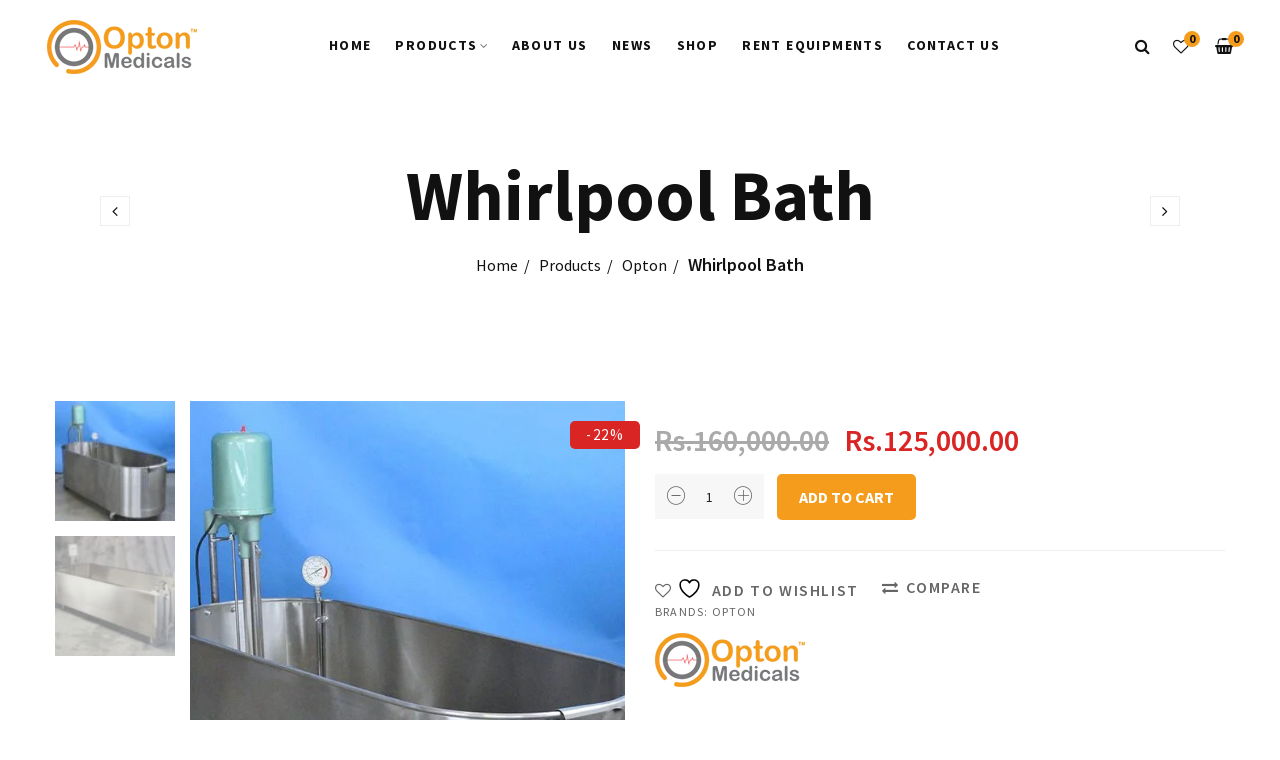

--- FILE ---
content_type: text/html; charset=UTF-8
request_url: https://physiocart.com/product/whirlpool-bath/
body_size: 25460
content:
<!DOCTYPE html>
<html lang="en-US">

<head>

	<meta charset="UTF-8">

	<meta name="viewport" content="width=device-width, initial-scale=1">

	<link rel="profile" href="http://gmpg.org/xfn/11">

	
	
			<link rel="shortcut icon" href="https://physiocart.com/wp-content/uploads/2017/11/optan-favicon-1.png">
			<link rel="apple-touch-icon" href="https://physiocart.com/wp-content/themes/optan-medical/assets/images/apple-touch-icon.png"/>

			
					<script>document.documentElement.className = document.documentElement.className + ' yes-js js_active js'</script>
			<title>Whirlpool Bath &#8211; Opton Medical</title>
<style>
#wpadminbar #wp-admin-bar-wccp_free_top_button .ab-icon:before {
	content: "\f160";
	color: #02CA02;
	top: 3px;
}
#wpadminbar #wp-admin-bar-wccp_free_top_button .ab-icon {
	transform: rotate(45deg);
}
</style>
<meta name='robots' content='max-image-preview:large' />
<link rel='dns-prefetch' href='//ajax.googleapis.com' />
<link rel='dns-prefetch' href='//fonts.googleapis.com' />
<link rel='preconnect' href='https://fonts.gstatic.com' crossorigin />
<link rel="alternate" title="oEmbed (JSON)" type="application/json+oembed" href="https://physiocart.com/wp-json/oembed/1.0/embed?url=https%3A%2F%2Fphysiocart.com%2Fproduct%2Fwhirlpool-bath%2F" />
<link rel="alternate" title="oEmbed (XML)" type="text/xml+oembed" href="https://physiocart.com/wp-json/oembed/1.0/embed?url=https%3A%2F%2Fphysiocart.com%2Fproduct%2Fwhirlpool-bath%2F&#038;format=xml" />
		<style>
			.lazyload,
			.lazyloading {
				max-width: 100%;
			}
		</style>
		<style id='wp-img-auto-sizes-contain-inline-css' type='text/css'>
img:is([sizes=auto i],[sizes^="auto," i]){contain-intrinsic-size:3000px 1500px}
/*# sourceURL=wp-img-auto-sizes-contain-inline-css */
</style>
<link rel='stylesheet' id='font-pe-icon-7-stroke-css' href='https://physiocart.com/wp-content/themes/optan-medical/assets/libs/pixeden-stroke-7-icon/css/pe-icon-7-stroke.min.css' type='text/css' media='all' />
<link rel='stylesheet' id='stripe-main-styles-css' href='https://physiocart.com/wp-content/mu-plugins/vendor/godaddy/mwc-core/assets/css/stripe-settings.css' type='text/css' media='all' />
<link rel='stylesheet' id='cmb2-custom-types-css' href='https://physiocart.com/wp-content/plugins/insight-core/libs/cmb2/includes/custom-types/css/cmb2-custom-types.css' type='text/css' media='all' />
<link rel='stylesheet' id='wp-block-library-css' href='https://physiocart.com/wp-includes/css/dist/block-library/style.min.css' type='text/css' media='all' />
<link rel='stylesheet' id='wc-blocks-style-css' href='https://physiocart.com/wp-content/plugins/woocommerce/assets/client/blocks/wc-blocks.css' type='text/css' media='all' />
<style id='global-styles-inline-css' type='text/css'>
:root{--wp--preset--aspect-ratio--square: 1;--wp--preset--aspect-ratio--4-3: 4/3;--wp--preset--aspect-ratio--3-4: 3/4;--wp--preset--aspect-ratio--3-2: 3/2;--wp--preset--aspect-ratio--2-3: 2/3;--wp--preset--aspect-ratio--16-9: 16/9;--wp--preset--aspect-ratio--9-16: 9/16;--wp--preset--color--black: #000000;--wp--preset--color--cyan-bluish-gray: #abb8c3;--wp--preset--color--white: #ffffff;--wp--preset--color--pale-pink: #f78da7;--wp--preset--color--vivid-red: #cf2e2e;--wp--preset--color--luminous-vivid-orange: #ff6900;--wp--preset--color--luminous-vivid-amber: #fcb900;--wp--preset--color--light-green-cyan: #7bdcb5;--wp--preset--color--vivid-green-cyan: #00d084;--wp--preset--color--pale-cyan-blue: #8ed1fc;--wp--preset--color--vivid-cyan-blue: #0693e3;--wp--preset--color--vivid-purple: #9b51e0;--wp--preset--gradient--vivid-cyan-blue-to-vivid-purple: linear-gradient(135deg,rgb(6,147,227) 0%,rgb(155,81,224) 100%);--wp--preset--gradient--light-green-cyan-to-vivid-green-cyan: linear-gradient(135deg,rgb(122,220,180) 0%,rgb(0,208,130) 100%);--wp--preset--gradient--luminous-vivid-amber-to-luminous-vivid-orange: linear-gradient(135deg,rgb(252,185,0) 0%,rgb(255,105,0) 100%);--wp--preset--gradient--luminous-vivid-orange-to-vivid-red: linear-gradient(135deg,rgb(255,105,0) 0%,rgb(207,46,46) 100%);--wp--preset--gradient--very-light-gray-to-cyan-bluish-gray: linear-gradient(135deg,rgb(238,238,238) 0%,rgb(169,184,195) 100%);--wp--preset--gradient--cool-to-warm-spectrum: linear-gradient(135deg,rgb(74,234,220) 0%,rgb(151,120,209) 20%,rgb(207,42,186) 40%,rgb(238,44,130) 60%,rgb(251,105,98) 80%,rgb(254,248,76) 100%);--wp--preset--gradient--blush-light-purple: linear-gradient(135deg,rgb(255,206,236) 0%,rgb(152,150,240) 100%);--wp--preset--gradient--blush-bordeaux: linear-gradient(135deg,rgb(254,205,165) 0%,rgb(254,45,45) 50%,rgb(107,0,62) 100%);--wp--preset--gradient--luminous-dusk: linear-gradient(135deg,rgb(255,203,112) 0%,rgb(199,81,192) 50%,rgb(65,88,208) 100%);--wp--preset--gradient--pale-ocean: linear-gradient(135deg,rgb(255,245,203) 0%,rgb(182,227,212) 50%,rgb(51,167,181) 100%);--wp--preset--gradient--electric-grass: linear-gradient(135deg,rgb(202,248,128) 0%,rgb(113,206,126) 100%);--wp--preset--gradient--midnight: linear-gradient(135deg,rgb(2,3,129) 0%,rgb(40,116,252) 100%);--wp--preset--font-size--small: 13px;--wp--preset--font-size--medium: 20px;--wp--preset--font-size--large: 36px;--wp--preset--font-size--x-large: 42px;--wp--preset--spacing--20: 0.44rem;--wp--preset--spacing--30: 0.67rem;--wp--preset--spacing--40: 1rem;--wp--preset--spacing--50: 1.5rem;--wp--preset--spacing--60: 2.25rem;--wp--preset--spacing--70: 3.38rem;--wp--preset--spacing--80: 5.06rem;--wp--preset--shadow--natural: 6px 6px 9px rgba(0, 0, 0, 0.2);--wp--preset--shadow--deep: 12px 12px 50px rgba(0, 0, 0, 0.4);--wp--preset--shadow--sharp: 6px 6px 0px rgba(0, 0, 0, 0.2);--wp--preset--shadow--outlined: 6px 6px 0px -3px rgb(255, 255, 255), 6px 6px rgb(0, 0, 0);--wp--preset--shadow--crisp: 6px 6px 0px rgb(0, 0, 0);}:where(.is-layout-flex){gap: 0.5em;}:where(.is-layout-grid){gap: 0.5em;}body .is-layout-flex{display: flex;}.is-layout-flex{flex-wrap: wrap;align-items: center;}.is-layout-flex > :is(*, div){margin: 0;}body .is-layout-grid{display: grid;}.is-layout-grid > :is(*, div){margin: 0;}:where(.wp-block-columns.is-layout-flex){gap: 2em;}:where(.wp-block-columns.is-layout-grid){gap: 2em;}:where(.wp-block-post-template.is-layout-flex){gap: 1.25em;}:where(.wp-block-post-template.is-layout-grid){gap: 1.25em;}.has-black-color{color: var(--wp--preset--color--black) !important;}.has-cyan-bluish-gray-color{color: var(--wp--preset--color--cyan-bluish-gray) !important;}.has-white-color{color: var(--wp--preset--color--white) !important;}.has-pale-pink-color{color: var(--wp--preset--color--pale-pink) !important;}.has-vivid-red-color{color: var(--wp--preset--color--vivid-red) !important;}.has-luminous-vivid-orange-color{color: var(--wp--preset--color--luminous-vivid-orange) !important;}.has-luminous-vivid-amber-color{color: var(--wp--preset--color--luminous-vivid-amber) !important;}.has-light-green-cyan-color{color: var(--wp--preset--color--light-green-cyan) !important;}.has-vivid-green-cyan-color{color: var(--wp--preset--color--vivid-green-cyan) !important;}.has-pale-cyan-blue-color{color: var(--wp--preset--color--pale-cyan-blue) !important;}.has-vivid-cyan-blue-color{color: var(--wp--preset--color--vivid-cyan-blue) !important;}.has-vivid-purple-color{color: var(--wp--preset--color--vivid-purple) !important;}.has-black-background-color{background-color: var(--wp--preset--color--black) !important;}.has-cyan-bluish-gray-background-color{background-color: var(--wp--preset--color--cyan-bluish-gray) !important;}.has-white-background-color{background-color: var(--wp--preset--color--white) !important;}.has-pale-pink-background-color{background-color: var(--wp--preset--color--pale-pink) !important;}.has-vivid-red-background-color{background-color: var(--wp--preset--color--vivid-red) !important;}.has-luminous-vivid-orange-background-color{background-color: var(--wp--preset--color--luminous-vivid-orange) !important;}.has-luminous-vivid-amber-background-color{background-color: var(--wp--preset--color--luminous-vivid-amber) !important;}.has-light-green-cyan-background-color{background-color: var(--wp--preset--color--light-green-cyan) !important;}.has-vivid-green-cyan-background-color{background-color: var(--wp--preset--color--vivid-green-cyan) !important;}.has-pale-cyan-blue-background-color{background-color: var(--wp--preset--color--pale-cyan-blue) !important;}.has-vivid-cyan-blue-background-color{background-color: var(--wp--preset--color--vivid-cyan-blue) !important;}.has-vivid-purple-background-color{background-color: var(--wp--preset--color--vivid-purple) !important;}.has-black-border-color{border-color: var(--wp--preset--color--black) !important;}.has-cyan-bluish-gray-border-color{border-color: var(--wp--preset--color--cyan-bluish-gray) !important;}.has-white-border-color{border-color: var(--wp--preset--color--white) !important;}.has-pale-pink-border-color{border-color: var(--wp--preset--color--pale-pink) !important;}.has-vivid-red-border-color{border-color: var(--wp--preset--color--vivid-red) !important;}.has-luminous-vivid-orange-border-color{border-color: var(--wp--preset--color--luminous-vivid-orange) !important;}.has-luminous-vivid-amber-border-color{border-color: var(--wp--preset--color--luminous-vivid-amber) !important;}.has-light-green-cyan-border-color{border-color: var(--wp--preset--color--light-green-cyan) !important;}.has-vivid-green-cyan-border-color{border-color: var(--wp--preset--color--vivid-green-cyan) !important;}.has-pale-cyan-blue-border-color{border-color: var(--wp--preset--color--pale-cyan-blue) !important;}.has-vivid-cyan-blue-border-color{border-color: var(--wp--preset--color--vivid-cyan-blue) !important;}.has-vivid-purple-border-color{border-color: var(--wp--preset--color--vivid-purple) !important;}.has-vivid-cyan-blue-to-vivid-purple-gradient-background{background: var(--wp--preset--gradient--vivid-cyan-blue-to-vivid-purple) !important;}.has-light-green-cyan-to-vivid-green-cyan-gradient-background{background: var(--wp--preset--gradient--light-green-cyan-to-vivid-green-cyan) !important;}.has-luminous-vivid-amber-to-luminous-vivid-orange-gradient-background{background: var(--wp--preset--gradient--luminous-vivid-amber-to-luminous-vivid-orange) !important;}.has-luminous-vivid-orange-to-vivid-red-gradient-background{background: var(--wp--preset--gradient--luminous-vivid-orange-to-vivid-red) !important;}.has-very-light-gray-to-cyan-bluish-gray-gradient-background{background: var(--wp--preset--gradient--very-light-gray-to-cyan-bluish-gray) !important;}.has-cool-to-warm-spectrum-gradient-background{background: var(--wp--preset--gradient--cool-to-warm-spectrum) !important;}.has-blush-light-purple-gradient-background{background: var(--wp--preset--gradient--blush-light-purple) !important;}.has-blush-bordeaux-gradient-background{background: var(--wp--preset--gradient--blush-bordeaux) !important;}.has-luminous-dusk-gradient-background{background: var(--wp--preset--gradient--luminous-dusk) !important;}.has-pale-ocean-gradient-background{background: var(--wp--preset--gradient--pale-ocean) !important;}.has-electric-grass-gradient-background{background: var(--wp--preset--gradient--electric-grass) !important;}.has-midnight-gradient-background{background: var(--wp--preset--gradient--midnight) !important;}.has-small-font-size{font-size: var(--wp--preset--font-size--small) !important;}.has-medium-font-size{font-size: var(--wp--preset--font-size--medium) !important;}.has-large-font-size{font-size: var(--wp--preset--font-size--large) !important;}.has-x-large-font-size{font-size: var(--wp--preset--font-size--x-large) !important;}
/*# sourceURL=global-styles-inline-css */
</style>

<style id='classic-theme-styles-inline-css' type='text/css'>
/*! This file is auto-generated */
.wp-block-button__link{color:#fff;background-color:#32373c;border-radius:9999px;box-shadow:none;text-decoration:none;padding:calc(.667em + 2px) calc(1.333em + 2px);font-size:1.125em}.wp-block-file__button{background:#32373c;color:#fff;text-decoration:none}
/*# sourceURL=/wp-includes/css/classic-themes.min.css */
</style>
<link rel='stylesheet' id='kioken-blocks-style-css' href='https://physiocart.com/wp-content/plugins/kioken-blocks/dist/blocks.style.build.css' type='text/css' media='all' />
<link rel='stylesheet' id='contact-form-7-css' href='https://physiocart.com/wp-content/plugins/contact-form-7/includes/css/styles.css' type='text/css' media='all' />
<link rel='stylesheet' id='jquery-ui-theme-css' href='https://ajax.googleapis.com/ajax/libs/jqueryui/1.11.4/themes/smoothness/jquery-ui.min.css' type='text/css' media='all' />
<link rel='stylesheet' id='jquery-ui-timepicker-css' href='https://physiocart.com/wp-content/plugins/contact-form-7-datepicker/js/jquery-ui-timepicker/jquery-ui-timepicker-addon.min.css' type='text/css' media='all' />
<link rel='stylesheet' id='rs-plugin-settings-css' href='https://physiocart.com/wp-content/plugins/revslider/public/assets/css/settings.css' type='text/css' media='all' />
<style id='rs-plugin-settings-inline-css' type='text/css'>
#rs-demo-id {}
/*# sourceURL=rs-plugin-settings-inline-css */
</style>
<link rel='stylesheet' id='simple-job-board-google-fonts-css' href='https://fonts.googleapis.com/css?family=Roboto%3A100%2C100i%2C300%2C300i%2C400%2C400i%2C500%2C500i%2C700%2C700i%2C900%2C900i' type='text/css' media='all' />
<link rel='stylesheet' id='sjb-fontawesome-css' href='https://physiocart.com/wp-content/plugins/simple-job-board/includes/css/font-awesome.min.css' type='text/css' media='all' />
<link rel='stylesheet' id='simple-job-board-jquery-ui-css' href='https://physiocart.com/wp-content/plugins/simple-job-board/public/css/jquery-ui.css' type='text/css' media='all' />
<link rel='stylesheet' id='simple-job-board-frontend-css' href='https://physiocart.com/wp-content/plugins/simple-job-board/public/css/simple-job-board-public.css' type='text/css' media='all' />
<link rel='stylesheet' id='woob-bootstrap-style-css' href='https://physiocart.com/wp-content/plugins/woo-brand/css/framework/bootstrap.css' type='text/css' media='all' />
<link rel='stylesheet' id='woob-front-end-style-css' href='https://physiocart.com/wp-content/plugins/woo-brand/css/front-style.css' type='text/css' media='all' />
<link rel='stylesheet' id='woob-dropdown-style-css' href='https://physiocart.com/wp-content/plugins/woo-brand/css/msdropdown/dd.css' type='text/css' media='all' />
<link rel='stylesheet' id='woob-carousel-style-css' href='https://physiocart.com/wp-content/plugins/woo-brand/css/carousel/slick.css' type='text/css' media='all' />
<link rel='stylesheet' id='woob-scroller-style-css' href='https://physiocart.com/wp-content/plugins/woo-brand/css/scroll/tinyscroller.css' type='text/css' media='all' />
<link rel='stylesheet' id='woob-tooltip-style-css' href='https://physiocart.com/wp-content/plugins/woo-brand/css/tooltip/tipsy.css' type='text/css' media='all' />
<link rel='stylesheet' id='woob-extra-button-style-css' href='https://physiocart.com/wp-content/plugins/woo-brand/css/extra-button/extra-style.css' type='text/css' media='all' />
<style id='woocommerce-inline-inline-css' type='text/css'>
.woocommerce form .form-row .required { visibility: visible; }
/*# sourceURL=woocommerce-inline-inline-css */
</style>
<link rel='stylesheet' id='jquery-selectBox-css' href='https://physiocart.com/wp-content/plugins/yith-woocommerce-wishlist/assets/css/jquery.selectBox.css' type='text/css' media='all' />
<link rel='stylesheet' id='woocommerce_prettyPhoto_css-css' href='//physiocart.com/wp-content/plugins/woocommerce/assets/css/prettyPhoto.css' type='text/css' media='all' />
<link rel='stylesheet' id='yith-wcwl-main-css' href='https://physiocart.com/wp-content/plugins/yith-woocommerce-wishlist/assets/css/style.css' type='text/css' media='all' />
<style id='yith-wcwl-main-inline-css' type='text/css'>
 :root { --rounded-corners-radius: 16px; --add-to-cart-rounded-corners-radius: 16px; --feedback-duration: 3s } 
 :root { --rounded-corners-radius: 16px; --add-to-cart-rounded-corners-radius: 16px; --feedback-duration: 3s } 
/*# sourceURL=yith-wcwl-main-inline-css */
</style>
<link rel='stylesheet' id='brands-styles-css' href='https://physiocart.com/wp-content/plugins/woocommerce/assets/css/brands.css' type='text/css' media='all' />
<link rel='stylesheet' id='tm-robin-main-style-css' href='https://physiocart.com/wp-content/themes/optan-medical/style.css' type='text/css' media='all' />
<style id='tm-robin-main-style-inline-css' type='text/css'>
@media (min-width: 1200px) {.site-logo{line-height:90px}.site-logo img{max-height:90px}.is-sticky .site-logo, .is-sticky .header-tools a.toggle{line-height:60px}.is-sticky .site-logo img{max-height:60px}}.site-logo{width:15%}.header-tools{width:10%}.site-menu .menu > ul > li, .site-menu .menu > li{height:90px;line-height:90px}.site-header.sticky-header .site-menu .menu > ul > li, .is-sticky .site-menu .menu > li{height:60px;line-height:60px}.site-menu .menu > ul > li:hover > a, .site-menu .menu > li:hover > a{color:#F59C1D}.site-menu .menu > ul > li > a:after, .site-menu .menu > li > a:after { background-color:#f59c1d}.site-menu .menu > ul > li .children li.page_item:before, .site-menu .menu > li .sub-menu li.menu-item:before  { background-color:#f59c1d}.site-menu .menu > ul > li .children li.page_item:hover > a,.site-menu .menu > li .sub-menu li.menu-item:hover > a,.site-menu .menu > ul > li .children li.page_item:hover:after,.site-menu .menu > li .sub-menu li.menu-item:hover:after,.site-menu .menu > ul > li .children li.page_item.current_page_item > a,.site-menu .menu > li .sub-menu li.menu-item.current-menu-item > a {color: #f59c1d}@media (min-width: 1200px) {.header-overlap .site-header:not(.sticky-header){top:0px}}@media (min-width: 1200px) {.page-title > .container > .row{height:250px}}.page-title.page-title-bg_color{background-color:#ffffff}.page-title.page-title-bg_image{background-image:url('http://localhost/ravi/optan/wp-content/themes/optan-medical/assets/images/page-title-bg.jpg') !important}.page-title:before{background-color:0,0,0 !important}.page-title h1,.page-title a,.page-title .site-breadcrumbs,.page-title .site-breadcrumbs ul li:after,.page-title .site-breadcrumbs .insight_core_breadcrumb a, .page-title .site-breadcrumbs .insight_core_breadcrumb a:hover{color:#111111 !important}.page-title .page-subtitle{color:#111111 !important}@media (max-width: 1440px){.site-menu .menu > li{padding: 0 18px;}}@media (max-width: 1280px){.site-menu .menu > li{padding: 0 12px;}}@media (min-width: 1200px){.is-sticky .site-logo img {     max-height: 90px; }}.site-logo {    width: 15%;}.header-tools {    width: auto;}.site-header .header-tools section{margin-right:0px;}.wb-single-img-cnt img {    height: auto !important;    margin-right: 20px;}#pincode_field_id{    margin:0px auto 15px auto !important;}
/*# sourceURL=tm-robin-main-style-inline-css */
</style>
<link rel='stylesheet' id='font-awesome-css' href='https://physiocart.com/wp-content/plugins/js_composer/assets/lib/bower/font-awesome/css/font-awesome.min.css' type='text/css' media='all' />
<style id='font-awesome-inline-css' type='text/css'>
[data-font="FontAwesome"]:before {font-family: 'FontAwesome' !important;content: attr(data-icon) !important;speak: none !important;font-weight: normal !important;font-variant: normal !important;text-transform: none !important;line-height: 1 !important;font-style: normal !important;-webkit-font-smoothing: antialiased !important;-moz-osx-font-smoothing: grayscale !important;}
/*# sourceURL=font-awesome-inline-css */
</style>
<link rel='stylesheet' id='jquery-fixedheadertable-style-css' href='https://physiocart.com/wp-content/plugins/yith-woocommerce-compare/assets/css/jquery.dataTables.css' type='text/css' media='all' />
<link rel='stylesheet' id='yith_woocompare_page-css' href='https://physiocart.com/wp-content/plugins/yith-woocommerce-compare/assets/css/compare.css' type='text/css' media='all' />
<link rel='stylesheet' id='yith-woocompare-widget-css' href='https://physiocart.com/wp-content/plugins/yith-woocommerce-compare/assets/css/widget.css' type='text/css' media='all' />
<link rel='stylesheet' id='isw-style-css' href='https://physiocart.com/wp-content/plugins/insight-core/inc/swatches/assets/css/style.css' type='text/css' media='all' />
<link rel='stylesheet' id='hint-css-css' href='https://physiocart.com/wp-content/plugins/insight-core/assets/css/hint.css' type='text/css' media='all' />
<link rel="preload" as="style" href="https://fonts.googleapis.com/css?family=Source%20Sans%20Pro:700,400,600%7CPlayfair%20Display:400,500,600,700,800,900,400italic,500italic,600italic,700italic,800italic,900italic%7CYellowtail:400&#038;subset=latin&#038;display=swap" /><link rel="stylesheet" href="https://fonts.googleapis.com/css?family=Source%20Sans%20Pro:700,400,600%7CPlayfair%20Display:400,500,600,700,800,900,400italic,500italic,600italic,700italic,800italic,900italic%7CYellowtail:400&#038;subset=latin&#038;display=swap" media="print" onload="this.media='all'"><noscript><link rel="stylesheet" href="https://fonts.googleapis.com/css?family=Source%20Sans%20Pro:700,400,600%7CPlayfair%20Display:400,500,600,700,800,900,400italic,500italic,600italic,700italic,800italic,900italic%7CYellowtail:400&#038;subset=latin&#038;display=swap" /></noscript><script type="text/template" id="tmpl-variation-template">
	<div class="woocommerce-variation-description">{{{ data.variation.variation_description }}}</div>
	<div class="woocommerce-variation-price">{{{ data.variation.price_html }}}</div>
	<div class="woocommerce-variation-availability">{{{ data.variation.availability_html }}}</div>
</script>
<script type="text/template" id="tmpl-unavailable-variation-template">
	<p role="alert">Sorry, this product is unavailable. Please choose a different combination.</p>
</script>
<script type="text/javascript" src="https://physiocart.com/wp-includes/js/jquery/jquery.min.js" id="jquery-core-js"></script>
<script type="text/javascript" src="https://physiocart.com/wp-includes/js/jquery/jquery-migrate.min.js" id="jquery-migrate-js"></script>
<script type="text/javascript" src="https://physiocart.com/wp-content/plugins/revslider/public/assets/js/jquery.themepunch.tools.min.js" id="tp-tools-js"></script>
<script type="text/javascript" src="https://physiocart.com/wp-content/plugins/revslider/public/assets/js/jquery.themepunch.revolution.min.js" id="revmin-js"></script>
<script type="text/javascript" src="https://physiocart.com/wp-content/plugins/woo-brand/js/extra-button/extra-button.js" id="woob-extra-button-script-js"></script>
<script type="text/javascript" src="https://physiocart.com/wp-content/plugins/woo-brand/js/scroll/tinyscroller.js" id="woob-scrollbar-script-js"></script>
<script type="text/javascript" src="https://physiocart.com/wp-content/plugins/woo-brand/js/tooltip/jquery.tipsy.js" id="woob-tooltip-script-js"></script>
<script type="text/javascript" id="woob-front-end-custom-script-js-extra">
/* <![CDATA[ */
var parameters = {"ajaxurl":"https://physiocart.com/wp-admin/admin-ajax.php","template_url":""};
//# sourceURL=woob-front-end-custom-script-js-extra
/* ]]> */
</script>
<script type="text/javascript" src="https://physiocart.com/wp-content/plugins/woo-brand/js/custom-js.js" id="woob-front-end-custom-script-js"></script>
<script type="text/javascript" src="https://physiocart.com/wp-content/plugins/woocommerce/assets/js/jquery-blockui/jquery.blockUI.min.js" id="wc-jquery-blockui-js" data-wp-strategy="defer"></script>
<script type="text/javascript" id="wc-add-to-cart-js-extra">
/* <![CDATA[ */
var wc_add_to_cart_params = {"ajax_url":"/wp-admin/admin-ajax.php","wc_ajax_url":"/?wc-ajax=%%endpoint%%","i18n_view_cart":"View cart","cart_url":"https://physiocart.com/shopping-cart/","is_cart":"","cart_redirect_after_add":"no"};
//# sourceURL=wc-add-to-cart-js-extra
/* ]]> */
</script>
<script type="text/javascript" src="https://physiocart.com/wp-content/plugins/woocommerce/assets/js/frontend/add-to-cart.min.js" id="wc-add-to-cart-js" data-wp-strategy="defer"></script>
<script type="text/javascript" id="wc-single-product-js-extra">
/* <![CDATA[ */
var wc_single_product_params = {"i18n_required_rating_text":"Please select a rating","i18n_rating_options":["1 of 5 stars","2 of 5 stars","3 of 5 stars","4 of 5 stars","5 of 5 stars"],"i18n_product_gallery_trigger_text":"View full-screen image gallery","review_rating_required":"yes","flexslider":{"rtl":false,"animation":"slide","smoothHeight":true,"directionNav":false,"controlNav":"thumbnails","slideshow":false,"animationSpeed":500,"animationLoop":false,"allowOneSlide":false},"zoom_enabled":"","zoom_options":[],"photoswipe_enabled":"","photoswipe_options":{"shareEl":false,"closeOnScroll":false,"history":false,"hideAnimationDuration":0,"showAnimationDuration":0},"flexslider_enabled":""};
//# sourceURL=wc-single-product-js-extra
/* ]]> */
</script>
<script type="text/javascript" src="https://physiocart.com/wp-content/plugins/woocommerce/assets/js/frontend/single-product.min.js" id="wc-single-product-js" defer="defer" data-wp-strategy="defer"></script>
<script type="text/javascript" src="https://physiocart.com/wp-content/plugins/woocommerce/assets/js/js-cookie/js.cookie.min.js" id="wc-js-cookie-js" defer="defer" data-wp-strategy="defer"></script>
<script type="text/javascript" id="woocommerce-js-extra">
/* <![CDATA[ */
var woocommerce_params = {"ajax_url":"/wp-admin/admin-ajax.php","wc_ajax_url":"/?wc-ajax=%%endpoint%%","i18n_password_show":"Show password","i18n_password_hide":"Hide password"};
//# sourceURL=woocommerce-js-extra
/* ]]> */
</script>
<script type="text/javascript" src="https://physiocart.com/wp-content/plugins/woocommerce/assets/js/frontend/woocommerce.min.js" id="woocommerce-js" defer="defer" data-wp-strategy="defer"></script>
<script type="text/javascript" src="https://physiocart.com/wp-content/plugins/js_composer/assets/js/vendors/woocommerce-add-to-cart.js" id="vc_woocommerce-add-to-cart-js-js"></script>
<script type="text/javascript" src="https://physiocart.com/wp-includes/js/underscore.min.js" id="underscore-js"></script>
<script type="text/javascript" id="wp-util-js-extra">
/* <![CDATA[ */
var _wpUtilSettings = {"ajax":{"url":"/wp-admin/admin-ajax.php"}};
//# sourceURL=wp-util-js-extra
/* ]]> */
</script>
<script type="text/javascript" src="https://physiocart.com/wp-includes/js/wp-util.min.js" id="wp-util-js"></script>
<script type="text/javascript" id="wc-add-to-cart-variation-js-extra">
/* <![CDATA[ */
var wc_add_to_cart_variation_params = {"wc_ajax_url":"/?wc-ajax=%%endpoint%%","i18n_no_matching_variations_text":"Sorry, no products matched your selection. Please choose a different combination.","i18n_make_a_selection_text":"Please select some product options before adding this product to your cart.","i18n_unavailable_text":"Sorry, this product is unavailable. Please choose a different combination.","i18n_reset_alert_text":"Your selection has been reset. Please select some product options before adding this product to your cart."};
//# sourceURL=wc-add-to-cart-variation-js-extra
/* ]]> */
</script>
<script type="text/javascript" src="https://physiocart.com/wp-content/plugins/woocommerce/assets/js/frontend/add-to-cart-variation.min.js" id="wc-add-to-cart-variation-js" defer="defer" data-wp-strategy="defer"></script>
<link rel="https://api.w.org/" href="https://physiocart.com/wp-json/" /><link rel="alternate" title="JSON" type="application/json" href="https://physiocart.com/wp-json/wp/v2/product/3523" /><link rel="canonical" href="https://physiocart.com/product/whirlpool-bath/" />
<link rel='shortlink' href='https://physiocart.com/?p=3523' />
<meta name="generator" content="Redux 4.5.10" />            
                    <noscript>
            <style>
                #the-preloader-element { display: none !important; }
            </style>
        </noscript>
        <script id="wpcp_disable_selection" type="text/javascript">
var image_save_msg='You are not allowed to save images!';
	var no_menu_msg='Context Menu disabled!';
	var smessage = "Content is protected !!";

function disableEnterKey(e)
{
	var elemtype = e.target.tagName;
	
	elemtype = elemtype.toUpperCase();
	
	if (elemtype == "TEXT" || elemtype == "TEXTAREA" || elemtype == "INPUT" || elemtype == "PASSWORD" || elemtype == "SELECT" || elemtype == "OPTION" || elemtype == "EMBED")
	{
		elemtype = 'TEXT';
	}
	
	if (e.ctrlKey){
     var key;
     if(window.event)
          key = window.event.keyCode;     //IE
     else
          key = e.which;     //firefox (97)
    //if (key != 17) alert(key);
     if (elemtype!= 'TEXT' && (key == 97 || key == 65 || key == 67 || key == 99 || key == 88 || key == 120 || key == 26 || key == 85  || key == 86 || key == 83 || key == 43 || key == 73))
     {
		if(wccp_free_iscontenteditable(e)) return true;
		show_wpcp_message('You are not allowed to copy content or view source');
		return false;
     }else
     	return true;
     }
}


/*For contenteditable tags*/
function wccp_free_iscontenteditable(e)
{
	var e = e || window.event; // also there is no e.target property in IE. instead IE uses window.event.srcElement
  	
	var target = e.target || e.srcElement;

	var elemtype = e.target.nodeName;
	
	elemtype = elemtype.toUpperCase();
	
	var iscontenteditable = "false";
		
	if(typeof target.getAttribute!="undefined" ) iscontenteditable = target.getAttribute("contenteditable"); // Return true or false as string
	
	var iscontenteditable2 = false;
	
	if(typeof target.isContentEditable!="undefined" ) iscontenteditable2 = target.isContentEditable; // Return true or false as boolean

	if(target.parentElement.isContentEditable) iscontenteditable2 = true;
	
	if (iscontenteditable == "true" || iscontenteditable2 == true)
	{
		if(typeof target.style!="undefined" ) target.style.cursor = "text";
		
		return true;
	}
}

////////////////////////////////////
function disable_copy(e)
{	
	var e = e || window.event; // also there is no e.target property in IE. instead IE uses window.event.srcElement
	
	var elemtype = e.target.tagName;
	
	elemtype = elemtype.toUpperCase();
	
	if (elemtype == "TEXT" || elemtype == "TEXTAREA" || elemtype == "INPUT" || elemtype == "PASSWORD" || elemtype == "SELECT" || elemtype == "OPTION" || elemtype == "EMBED")
	{
		elemtype = 'TEXT';
	}
	
	if(wccp_free_iscontenteditable(e)) return true;
	
	var isSafari = /Safari/.test(navigator.userAgent) && /Apple Computer/.test(navigator.vendor);
	
	var checker_IMG = '';
	if (elemtype == "IMG" && checker_IMG == 'checked' && e.detail >= 2) {show_wpcp_message(alertMsg_IMG);return false;}
	if (elemtype != "TEXT")
	{
		if (smessage !== "" && e.detail == 2)
			show_wpcp_message(smessage);
		
		if (isSafari)
			return true;
		else
			return false;
	}	
}

//////////////////////////////////////////
function disable_copy_ie()
{
	var e = e || window.event;
	var elemtype = window.event.srcElement.nodeName;
	elemtype = elemtype.toUpperCase();
	if(wccp_free_iscontenteditable(e)) return true;
	if (elemtype == "IMG") {show_wpcp_message(alertMsg_IMG);return false;}
	if (elemtype != "TEXT" && elemtype != "TEXTAREA" && elemtype != "INPUT" && elemtype != "PASSWORD" && elemtype != "SELECT" && elemtype != "OPTION" && elemtype != "EMBED")
	{
		return false;
	}
}	
function reEnable()
{
	return true;
}
document.onkeydown = disableEnterKey;
document.onselectstart = disable_copy_ie;
if(navigator.userAgent.indexOf('MSIE')==-1)
{
	document.onmousedown = disable_copy;
	document.onclick = reEnable;
}
function disableSelection(target)
{
    //For IE This code will work
    if (typeof target.onselectstart!="undefined")
    target.onselectstart = disable_copy_ie;
    
    //For Firefox This code will work
    else if (typeof target.style.MozUserSelect!="undefined")
    {target.style.MozUserSelect="none";}
    
    //All other  (ie: Opera) This code will work
    else
    target.onmousedown=function(){return false}
    target.style.cursor = "default";
}
//Calling the JS function directly just after body load
window.onload = function(){disableSelection(document.body);};

//////////////////special for safari Start////////////////
var onlongtouch;
var timer;
var touchduration = 1000; //length of time we want the user to touch before we do something

var elemtype = "";
function touchstart(e) {
	var e = e || window.event;
  // also there is no e.target property in IE.
  // instead IE uses window.event.srcElement
  	var target = e.target || e.srcElement;
	
	elemtype = window.event.srcElement.nodeName;
	
	elemtype = elemtype.toUpperCase();
	
	if(!wccp_pro_is_passive()) e.preventDefault();
	if (!timer) {
		timer = setTimeout(onlongtouch, touchduration);
	}
}

function touchend() {
    //stops short touches from firing the event
    if (timer) {
        clearTimeout(timer);
        timer = null;
    }
	onlongtouch();
}

onlongtouch = function(e) { //this will clear the current selection if anything selected
	
	if (elemtype != "TEXT" && elemtype != "TEXTAREA" && elemtype != "INPUT" && elemtype != "PASSWORD" && elemtype != "SELECT" && elemtype != "EMBED" && elemtype != "OPTION")	
	{
		if (window.getSelection) {
			if (window.getSelection().empty) {  // Chrome
			window.getSelection().empty();
			} else if (window.getSelection().removeAllRanges) {  // Firefox
			window.getSelection().removeAllRanges();
			}
		} else if (document.selection) {  // IE?
			document.selection.empty();
		}
		return false;
	}
};

document.addEventListener("DOMContentLoaded", function(event) { 
    window.addEventListener("touchstart", touchstart, false);
    window.addEventListener("touchend", touchend, false);
});

function wccp_pro_is_passive() {

  var cold = false,
  hike = function() {};

  try {
	  const object1 = {};
  var aid = Object.defineProperty(object1, 'passive', {
  get() {cold = true}
  });
  window.addEventListener('test', hike, aid);
  window.removeEventListener('test', hike, aid);
  } catch (e) {}

  return cold;
}
/*special for safari End*/
</script>
<script id="wpcp_disable_Right_Click" type="text/javascript">
document.ondragstart = function() { return false;}
	function nocontext(e) {
	   return false;
	}
	document.oncontextmenu = nocontext;
</script>
<style>
.unselectable
{
-moz-user-select:none;
-webkit-user-select:none;
cursor: default;
}
html
{
-webkit-touch-callout: none;
-webkit-user-select: none;
-khtml-user-select: none;
-moz-user-select: none;
-ms-user-select: none;
user-select: none;
-webkit-tap-highlight-color: rgba(0,0,0,0);
}
</style>
<script id="wpcp_css_disable_selection" type="text/javascript">
var e = document.getElementsByTagName('body')[0];
if(e)
{
	e.setAttribute('unselectable',"on");
}
</script>
		<script>
			document.documentElement.className = document.documentElement.className.replace('no-js', 'js');
		</script>
				<style>
			.no-js img.lazyload {
				display: none;
			}

			figure.wp-block-image img.lazyloading {
				min-width: 150px;
			}

			.lazyload,
			.lazyloading {
				--smush-placeholder-width: 100px;
				--smush-placeholder-aspect-ratio: 1/1;
				width: var(--smush-image-width, var(--smush-placeholder-width)) !important;
				aspect-ratio: var(--smush-image-aspect-ratio, var(--smush-placeholder-aspect-ratio)) !important;
			}

						.lazyload, .lazyloading {
				opacity: 0;
			}

			.lazyloaded {
				opacity: 1;
				transition: opacity 400ms;
				transition-delay: 0ms;
			}

					</style>
		<script>cookieAuthorName = "";cookieAuthorEmail = "";</script>	<noscript><style>.woocommerce-product-gallery{ opacity: 1 !important; }</style></noscript>
	<meta name="generator" content="Powered by WPBakery Page Builder - drag and drop page builder for WordPress."/>
<!--[if lte IE 9]><link rel="stylesheet" type="text/css" href="https://physiocart.com/wp-content/plugins/js_composer/assets/css/vc_lte_ie9.min.css" media="screen"><![endif]--><meta name="generator" content="Powered by Slider Revolution 5.4.6 - responsive, Mobile-Friendly Slider Plugin for WordPress with comfortable drag and drop interface." />
<script type="text/javascript">function setREVStartSize(e){
				try{ var i=jQuery(window).width(),t=9999,r=0,n=0,l=0,f=0,s=0,h=0;					
					if(e.responsiveLevels&&(jQuery.each(e.responsiveLevels,function(e,f){f>i&&(t=r=f,l=e),i>f&&f>r&&(r=f,n=e)}),t>r&&(l=n)),f=e.gridheight[l]||e.gridheight[0]||e.gridheight,s=e.gridwidth[l]||e.gridwidth[0]||e.gridwidth,h=i/s,h=h>1?1:h,f=Math.round(h*f),"fullscreen"==e.sliderLayout){var u=(e.c.width(),jQuery(window).height());if(void 0!=e.fullScreenOffsetContainer){var c=e.fullScreenOffsetContainer.split(",");if (c) jQuery.each(c,function(e,i){u=jQuery(i).length>0?u-jQuery(i).outerHeight(!0):u}),e.fullScreenOffset.split("%").length>1&&void 0!=e.fullScreenOffset&&e.fullScreenOffset.length>0?u-=jQuery(window).height()*parseInt(e.fullScreenOffset,0)/100:void 0!=e.fullScreenOffset&&e.fullScreenOffset.length>0&&(u-=parseInt(e.fullScreenOffset,0))}f=u}else void 0!=e.minHeight&&f<e.minHeight&&(f=e.minHeight);e.c.closest(".rev_slider_wrapper").css({height:f})					
				}catch(d){console.log("Failure at Presize of Slider:"+d)}
			};</script>
<style id="tm_robin_options-dynamic-css" title="dynamic-css" class="redux-options-output">.topbar, .topbar a{color:#666666;}.topbar{background-color:transparent;}.topbar{border-color:#EEEEEE;}.site-header{background-color:#ffffff;}.site-header{border-color:transparent;}.site-header{background-color:#ffffff;}.header-search > a.toggle, .site-header.sticky-header .header-search > a.toggle{color:#111111;}.header-wishlist > a.toggle > i, .site-header.sticky-header .header-wishlist > a.toggle > i{color:#111111;}.header-wishlist > a.toggle > span, .site-header.sticky-header .header-wishlist > a.toggle > span{color:#111111;}.header-wishlist > a.toggle > span, .site-header.sticky-header .header-wishlist > a.toggle > span{background-color:#F59C1D;}.header-minicart > a.toggle > i, .site-header.sticky-header .header-minicart > a.toggle > i{color:#111111;}.header-minicart > a.toggle > span, .site-header.sticky-header .header-minicart > a.toggle > span{color:#111111;}.header-minicart > a.toggle > span, .site-header.sticky-header .header-minicart > a.toggle > span{background-color:#F59C1D;}.page-title h1,.page-title a,.page-title .site-breadcrumbs,.page-title .site-breadcrumbs ul li:after,.page-title .site-breadcrumbs .insight_core_breadcrumb a,.page-title .site-breadcrumbs .insight_core_breadcrumb a:hover{color:#111111;}.page-title .page-subtitle{color:#111111;}.page-title{background-color:#ffffff;}.site-breadcrumbs{color:#444444;}.site-breadcrumbs ul li:after{color:#444444;}.site-breadcrumbs .insight_core_breadcrumb a{color:#444444;}.site-breadcrumbs .insight_core_breadcrumb a:hover{color:#f59c1d;}.site-menu .menu > ul > li > a, .site-menu .menu > li > a{font-family:"Source Sans Pro",Arial, Helvetica, sans-serif;font-weight:700;font-style:normal;font-size:14px;}.site-menu .menu > ul > li > a, .site-menu .menu > li > a, .site-header.sticky-header .site-menu .menu > ul > li > a, .site-header.sticky-header .site-menu .menu > li > a{color:#111111;}.site-menu .menu > ul > li > a:hover, .site-menu .menu > li > a:hover, .site-header.sticky-header .site-menu .menu > ul > li > a:hover, .site-header.sticky-header .site-menu .menu > li > a:hover{color:#f59c1d;}.site-menu .menu > ul > li .children a, .site-menu .menu > li .sub-menu a, .site-header.sticky-header .site-menu .menu > ul > li .children a, .site-header.sticky-header .site-menu .menu > li .sub-menu a{color:#111111;}.site-menu .menu > ul > li .children a:hover, .site-menu .menu > li .sub-menu a:hover, .site-header.sticky-header .site-menu .menu > ul > li .children a:hover, .site-header.sticky-header .site-menu .menu > li .sub-menu a:hover{color:#f59c1d;}.area-404{background-image:url('http://localhost/ravi/optan/wp-content/themes/optan-medical/assets/images404-bg.jpg');}.product-loop .product-buttons.product-buttons--custom > div{background-color:#F59C1D;}.product-loop .product-buttons.product-buttons--custom > div:hover{background-color:#F59C1D;}.product-loop .product-buttons.product-buttons--custom .quick-view-btn, .product-loop .product-buttons.product-buttons--custom .compare-btn{border-color:rgba(255,255,255,0.4);}.product-loop .product-buttons.product-buttons--custom .quick-view-btn:hover, .product-loop .product-buttons.product-buttons--custom .compare-btn:hover{border-color:rgba(255,255,255,0.4);}.product-loop .product-buttons.product-buttons--custom a{color:#FFFFFF;}.product-loop .product-buttons.product-buttons--custom > div:hover a{color:#FFFFFF;}.site-footer{background-color:#111111;}.site-footer, .site-footer a{color:#999999;}.site-footer .widget-title, .site-footer a:hover, .site-footer .entry-title a, .widget-title:after{color:#ffffff;}.site-footer .site-copyright{background-color:#151515;}.site-footer .site-copyright{color:#999999;}.site-footer .site-copyright a{color:#f59c1d;}.site-footer .site-copyright a:hover{color:#fff;}body{font-family:"Source Sans Pro",Arial, Helvetica, sans-serif;line-height:22px;font-weight:400;font-style:normal;color:#666666;font-size:16px;}.secondary-font, .tm-icon-box.secondary-font .title,.tm-icon-box.secondary-font a{font-family:"Playfair Display",'Times New Roman', Times,serif;font-weight:normal;font-style:normal;}.tertiary-font, .tm-icon-box.tertiary-font .title,.tm-icon-box.tertiary-font a{font-family:Yellowtail,Arial, Helvetica, sans-serif;font-weight:400;font-style:normal;}h1,h2,h3,h4,h5,h6,h1 a,h2 a,h3 a,h4 a,h5 a, h6 a,.woocommerce.single-product .product #review_form_wrapper #reply-title{font-family:"Source Sans Pro",Arial, Helvetica, sans-serif;font-weight:600;font-style:normal;color:#111111;}.text-hightlight, .select2-container--default .select2-results__option--highlighted[aria-selected],#woo-quick-view .quickview-loading span:before,.isw-swatches .isw-swatch--isw_text .isw-term:not(.isw-disabled):hover,.product-style-hover--info .add-to-cart-btn,.area-404__heading,.isw-swatches .isw-swatch--isw_text .isw-term.isw-selected,.footer-vc strong,.social-robin ul.social-links i:hover{color:#F59C1D;}.scroll-to-top,.post-tags .tagcloud a:hover, .widget_tag_cloud .tagcloud a:hover, .widget_product_tag_cloud .tagcloud a:hover,.widget_shopping_cart .button:hover, .widget_shopping_cart .button:focus,button.alt, input[type="submit"].alt, input[type="button"].alt, a.button.alt, .tm-button.button.alt,button.alt-button, input[type="submit"].alt-button, input[type="button"].alt-button, a.button.alt-button, .tm-button.button.alt,button:hover, input[type="submit"]:hover, input[type="button"]:hover, a.button:hover, .tm-button.button:hover,button:focus, input[type="submit"]:focus, input[type="button"]:focus, a.button:focus, .tm-button.button:focus,.woocommerce-checkout form.checkout_coupon .button,#customer_login .woocommerce-Button[name="register"],.woocommerce .order-again .button.tm-products-filter ul li > a:after,.page-header__prev-item:hover > a, .page-header__next-item:hover > a,.product-categories-menu .cat-item a:after,.woocommerce .order-again .button:hover,.woocommerce.single-product .product .product-tabs-wrapper .wc-tabs li:after,.woocommerce .order-again .button,.ui-slider .ui-slider-handle, .ui-slider .ui-slider-range,.tm-robin-mailchimp .title:after,.tm-robin-products-widget .product-buttons > div a:hover,.tm-robin-products-grid-hot.enable-carousel .slick-arrow:hover:before,.categories-icon-list > [class*=' col-']:hover,.tm-products-filter ul li > a:after,.wb-allview-formcnt .wb-allview-lettercnt .wb-wb-allview-letters:hover,.wb-allview-formcnt .wb-allview-lettercnt .wb-wb-allview-letters:focus,.wb-bx-controls.wb-bx-has-controls-direction .wb-bx-prev:hover,.wb-bx-controls.wb-bx-has-controls-direction .wb-bx-next:hover,.wpb-js-composer .vc_tta-tabs.vc_tta-style-robin.vc_tta-style-robin .vc_tta-tab > a:after,.wpb-js-composer .vc_tta-tabs.vc_tta-style-robin.vc_tta-style-robin .vc_tta-panel .vc_tta-panel-title > a:after,.tm-robin-simple-banner .third-line:after,.wb-bx-wrapper.wb-carousel-robin .wb-bx-pager.wb-bx-default-pager .wb-bx-pager-item a:hover,.wb-bx-wrapper.wb-carousel-robin .wb-bx-pager.wb-bx-default-pager .wb-bx-pager-item a.active,.site-footer .mc4wp-form button[type="submit"]:hover,.woocommerce .widget_layered_nav.yith-woocommerce-ajax-product-filter ul.yith-wcan-label li a:hover{background-color:#F59C1D;}button.alt, input[type="submit"].alt, input[type="button"].alt, a.button.alt, .tm-button.button.alt,button.alt-button, input[type="submit"].alt-button, input[type="button"].alt-button, a.button.alt-button, .tm-button.button.alt,button:hover, input[type="submit"]:hover, input[type="button"]:hover, a.button:hover, .tm-button.button:hover,button:focus, input[type="submit"]:focus, input[type="button"]:focus, a.button:focus, .tm-button.button:focus,.post-tags .tagcloud a:hover,.widget_tag_cloud .tagcloud a:hover, .widget_product_tag_cloud .tagcloud a:hover,.page-header__prev-item:hover > a, .page-header__next-item:hover > a,.widget_shopping_cart .button:hover, .widget_shopping_cart .button:focus,.woocommerce .order-again .button:hover,a.show-categories-menu,.wb-allview-formcnt .wb-allview-lettercnt .wb-wb-allview-letters:hover,.wb-allview-formcnt .wb-allview-lettercnt .wb-wb-allview-letters:focus,    .tm-products-widget .slick-arrow.small:focus,    .tm-robin-products-widget .slick-arrow.small:focus,    .site-footer .mc4wp-form button[type="submit"]:hover,    .ajax-results-wrapper .suggestion-title ins,    .ajax-results-wrapper .suggestion-sku ins{border-color:#F59C1D;}.ajax-results-wrapper .suggestion-sku, .ajax-results-wrapper .suggestion-price,.wpb-js-composer .vc_tta-tabs.vc_tta-style-robin.vc_tta-style-robin .vc_tta-tab.vc_active > a{color:#111111;}.widget_shopping_cart .button.checkout:hover,.slick-arrow:hover, .slick-arrow:focus,.slick-dots li.slick-active button,.slick-dots button:hover,.widget_shopping_cart .button.checkout:focus,button.alt:hover, input[type="submit"].alt:hover, input[type="button"].alt:hover, a.button.alt:hover, .tm-button.button.alt:hover,button.alt:focus, input[type="submit"].alt:focus, input[type="button"].alt:focus, a.button.alt:focus, .tm-button.button.alt:focus,button.alt-button:hover, input[type="submit"].alt-button:hover, input[type="button"].alt-button:hover, a.button.alt-button:hover,button.alt-button:focus, input[type="submit"].alt-button:focus, input[type="button"].alt-button:focus, a.button.alt-button:focus,button, input[type="submit"], input[type="button"], a.button, .tm-button.button,.wb-bx-wrapper.wb-carousel-robin .wb-bx-pager.wb-bx-default-pager .wb-bx-pager-item a,.tm-loadmore-wrap.loading button.tm-loadmore-btn{background-color:#111111;}.widget_shopping_cart .button.checkout:hover,.widget_shopping_cart .button.checkout:focus,button.alt:hover, input[type="submit"].alt:hover, input[type="button"].alt:hover, a.button.alt:hover, .tm-button.button.alt:hover,button.alt:focus, input[type="submit"].alt:focus, input[type="button"].alt:focus, a.button.alt:focus, .tm-button.button.alt:focus,button.alt-button:hover, input[type="submit"].alt-button:hover, input[type="button"].alt-button:hover, a.button.alt-button:hover,button.alt-button:focus, input[type="submit"].alt-button:focus, input[type="button"].alt-button:focus, a.button.alt-button:focus,button, input[type="submit"], input[type="button"], a.button, .tm-button.button,.tm-loadmore-wrap.loading button.tm-loadmore-btn{border-color:#111111;}{background-color:#111111;}a,.site-header .header-search.search-open > a.toggle,.cookie-buttons a.cookie-btn,.header-wishlist .add-to-cart-btn .button{color:#666666;}{background-color:#666666;}a:hover, a:focus,.site-mobile-menu .menu-show-all > a,.topbar .switcher .nice-select:hover .current,.topbar .switcher .nice-select:hover:after,.topbar .switcher .nice-select .option:hover,.cookie-wrapper a,.entry-meta .meta-author a,.shop-loop-head .switcher.active,.shop-loop-head .switcher:hover,.product-loop .yith-wcwl-add-to-wishlist .yith-wcwl-wishlistaddedbrowse a,.product-loop .yith-wcwl-add-to-wishlist .yith-wcwl-wishlistexistsbrowse a,.woocommerce.single-product .product .summary .product-meta-buttons > div a:hover,.woocommerce.single-product .product .summary table.product_meta td.value a:hover,.woocommerce.single-product .product .summary table.product-share td.value a:hover,.wc-tabs li.active > a,.category-grid-item:hover .product-category-content .category-link a,.category-grid-item:hover .product-category-content .category-link:after,.col-switcher a.active{color:#F59C1D;}.cookie-buttons a:hover{background-color:#F59C1D;}.widget_calendar tbody td a:hover{border-color:#F59C1D;}</style><style type="text/css" data-type="vc_shortcodes-custom-css">.vc_custom_1624234357012{margin-bottom: 0px !important;}.vc_custom_1624234405996{margin-bottom: 0px !important;}.vc_custom_1624234444729{margin-bottom: 0px !important;}.vc_custom_1632761505605{margin-top: 90px !important;margin-bottom: -30px !important;margin-left: -60px !important;}</style><noscript><style type="text/css"> .wpb_animate_when_almost_visible { opacity: 1; }</style></noscript>
<link rel='stylesheet' id='redux-custom-fonts-css' href='//physiocart.com/wp-content/uploads/redux/custom-fonts/fonts.css' type='text/css' media='all' />
<link rel='stylesheet' id='magnific-popup-css' href='https://physiocart.com/wp-content/plugins/insight-core/inc/popup/assets/css/magnific-popup.min.css' type='text/css' media='all' />
<link rel='stylesheet' id='animate-css-css' href='https://physiocart.com/wp-content/plugins/js_composer/assets/lib/bower/animate-css/animate.min.css' type='text/css' media='all' />
<link rel='stylesheet' id='insight-popup-css' href='https://physiocart.com/wp-content/plugins/insight-core/inc/popup/assets/css/popup.css' type='text/css' media='all' />
<link rel='stylesheet' id='js_composer_front-css' href='https://physiocart.com/wp-content/plugins/js_composer/assets/css/js_composer.min.css' type='text/css' media='all' />
</head>

<body class="wp-singular product-template-default single single-product postid-3523 wp-theme-optan-medical theme-optan-medical tm-robin woocommerce woocommerce-page woocommerce-no-js unselectable is_chrome site-header-wide wpb-js-composer js-comp-ver-5.4.2 vc_responsive">
<div id="wptime-plugin-preloader"></div>
			<div class="site-mobile-menu">
				<form role="search" method="get" id="searchform" action="https://physiocart.com/">
	<div>
		<label class="screen-reader-text" for="s">Search for:</label>
		<input type="text" value="" name="s" id="s" placeholder="Search&hellip;"/>
		<input type="hidden" name="post_type" value="product"/>
		<button type="submit" id="searchsubmit">Search</button>
	</div>
</form>
<div class="menu-primary-menu-container"><ul id="site-mobile-menu" class="menu"><li id="menu-item-3127" class="menu-item menu-item-type-post_type menu-item-object-page menu-item-home menu-item-3127"><a href="https://physiocart.com/">Home</a></li>
<li id="menu-item-1563" class="menu-item menu-item-type-custom menu-item-object-custom menu-item-has-children menu-item-1563 mega-menu-default mega-menu"><a href="#">Products</a>
<ul class="sub-menu">
	<li id="menu-item-1571" class="megamenu-element menu-item menu-item-type-post_type menu-item-object-ic_mega_menu menu-item-1571"><div class="mega-menu-content container"><div class="vc_row wpb_row row"><div class="wpb_column vc_column_container col-sm-3"><div class="vc_column-inner "><div class="wpb_wrapper">
	<div class="wpb_text_column wpb_content_element  vc_custom_1624234357012" >
		<div class="wpb_wrapper">
			<ul class="block-list">
<li class="title"><strong>PRODUCTS</strong></li>
<li><a class="link-secret" href="https://physiocart.com/product-category/laser-therapy/">Laser Therapy Unit</a></li>
<li><a class="link-secret" href="https://physiocart.com/product-category/electro-therapy/">Electro Therapy Unit</a></li>
<li><a class="link-secret" href="https://physiocart.com/product-category/tables-couches/">Tables &amp; Couches</a></li>
<li><a class="link-secret" href="https://physiocart.com/product-category/exercise-therapy/">Exercise Therapy</a></li>
</ul>

		</div>
	</div>
</div></div></div><div class="wpb_column vc_column_container col-sm-3"><div class="vc_column-inner "><div class="wpb_wrapper">
	<div class="wpb_text_column wpb_content_element  vc_custom_1624234405996" >
		<div class="wpb_wrapper">
			<ul class="block-list">
<li class="title"><strong>PRODUCTS</strong></li>
<li><a class="link-secret" href="https://physiocart.com/product-category/hot-cold/">Hot &amp; Cold Therapy</a></li>
<li><a class="link-secret" href="https://physiocart.com/product-category/tilt-tables/">Tilt Tables</a></li>
<li><a class="link-secret" href="https://physiocart.com/product-category/occupational-therapy-units/">Occupational Therapy Units</a></li>
<li><a class="link-secret" href="https://physiocart.com/product-category/reahabilitation-units/">Reahabilitation Units</a></li>
</ul>

		</div>
	</div>
</div></div></div><div class="wpb_column vc_column_container col-sm-3"><div class="vc_column-inner "><div class="wpb_wrapper">
	<div class="wpb_text_column wpb_content_element  vc_custom_1624234444729" >
		<div class="wpb_wrapper">
			<ul class="block-list">
<li class="title"><strong>PRODUCTS</strong></li>
<li><a class="link-secret" href="https://physiocart.com/product-category/health-fitness-equipment/">Health &amp; Fitness</a></li>
<li><a class="link-secret" href="https://physiocart.com/product-category/slimming-beauty-equipments/">Slimming Equipments</a></li>
<li><a class="link-secret" href="https://physiocart.com/product-category/body-messagers/">Body Massagers</a></li>
<li><a class="link-secret" href="https://physiocart.com/product-category/gym-equipments/">Gym Equipment</a></li>
</ul>

		</div>
	</div>
</div></div></div><div class="wpb_column vc_column_container col-sm-3"><div class="vc_column-inner "><div class="wpb_wrapper">
	<div  class="wpb_single_image wpb_content_element vc_align_left  vc_custom_1632761505605">
		
		<figure class="wpb_wrapper vc_figure">
			<div class="vc_single_image-wrapper   vc_box_border_grey"><img width="300" height="300" src="https://physiocart.com/wp-content/uploads/2021/09/mega-menu-image-300x300.jpeg" class="vc_single_image-img attachment-medium" alt="" decoding="async" fetchpriority="high" srcset="https://physiocart.com/wp-content/uploads/2021/09/mega-menu-image-300x300.jpeg 300w, https://physiocart.com/wp-content/uploads/2021/09/mega-menu-image-150x150.jpeg 150w, https://physiocart.com/wp-content/uploads/2021/09/mega-menu-image-50x50.jpeg 50w, https://physiocart.com/wp-content/uploads/2021/09/mega-menu-image-70x70.jpeg 70w, https://physiocart.com/wp-content/uploads/2021/09/mega-menu-image-400x400.jpeg 400w, https://physiocart.com/wp-content/uploads/2021/09/mega-menu-image-100x100.jpeg 100w, https://physiocart.com/wp-content/uploads/2021/09/mega-menu-image.jpeg 500w" sizes="(max-width: 300px) 100vw, 300px" /></div>
		</figure>
	</div>
</div></div></div></div></div></li>
</ul>
</li>
<li id="menu-item-3391" class="menu-item menu-item-type-post_type menu-item-object-page menu-item-3391"><a href="https://physiocart.com/about-us/">About Us</a></li>
<li id="menu-item-3232" class="menu-item menu-item-type-post_type menu-item-object-page menu-item-3232"><a href="https://physiocart.com/blog-posts/">News</a></li>
<li id="menu-item-3190" class="menu-item menu-item-type-post_type menu-item-object-page current_page_parent menu-item-3190"><a href="https://physiocart.com/shop/">Shop</a></li>
<li id="menu-item-3727" class="menu-item menu-item-type-post_type menu-item-object-page menu-item-3727"><a href="https://physiocart.com/rent-equipments/">Rent Equipments</a></li>
<li id="menu-item-3120" class="menu-item menu-item-type-post_type menu-item-object-page menu-item-3120"><a href="https://physiocart.com/contact-us/">Contact Us</a></li>
</ul></div>			</div>

			

<div id="page-container">

	

	
		
				<!-- Header -->
		<header class="site-header header-wide">
			<div class="container wide">
	<div class="row">
					<div class="site-logo">
				<a href="https://physiocart.com/" rel="home">
					<img data-src="https://physiocart.com/wp-content/uploads/2017/11/optanLogo.png" alt="Opton Medical" class="logo-desktop hidden-lg-down lazyload" src="[data-uri]" style="--smush-placeholder-width: 150px; --smush-placeholder-aspect-ratio: 150/54;" />					<img data-src="https://physiocart.com/wp-content/uploads/2017/11/optanLogo.png" alt="Opton Medical" class="logo-mobile hidden-xl-up lazyload" src="[data-uri]" style="--smush-placeholder-width: 150px; --smush-placeholder-aspect-ratio: 150/54;" />				</a>
			</div>
								<div class="site-menu hidden-lg-down menu-align-center">

				<div class="menu-primary-menu-container"><ul id="menu-primary-menu" class="menu"><li class="menu-item menu-item-type-post_type menu-item-object-page menu-item-home menu-item-3127"><a href="https://physiocart.com/">Home</a></li>
<li class="menu-item menu-item-type-custom menu-item-object-custom menu-item-has-children menu-item-1563 mega-menu-default mega-menu"><a href="#">Products</a>
<ul class="sub-menu">
	<li class="megamenu-element menu-item menu-item-type-post_type menu-item-object-ic_mega_menu menu-item-1571"><div class="mega-menu-content container"><div class="vc_row wpb_row row"><div class="wpb_column vc_column_container col-sm-3"><div class="vc_column-inner "><div class="wpb_wrapper">
	<div class="wpb_text_column wpb_content_element  vc_custom_1624234357012" >
		<div class="wpb_wrapper">
			<ul class="block-list">
<li class="title"><strong>PRODUCTS</strong></li>
<li><a class="link-secret" href="https://physiocart.com/product-category/laser-therapy/">Laser Therapy Unit</a></li>
<li><a class="link-secret" href="https://physiocart.com/product-category/electro-therapy/">Electro Therapy Unit</a></li>
<li><a class="link-secret" href="https://physiocart.com/product-category/tables-couches/">Tables &amp; Couches</a></li>
<li><a class="link-secret" href="https://physiocart.com/product-category/exercise-therapy/">Exercise Therapy</a></li>
</ul>

		</div>
	</div>
</div></div></div><div class="wpb_column vc_column_container col-sm-3"><div class="vc_column-inner "><div class="wpb_wrapper">
	<div class="wpb_text_column wpb_content_element  vc_custom_1624234405996" >
		<div class="wpb_wrapper">
			<ul class="block-list">
<li class="title"><strong>PRODUCTS</strong></li>
<li><a class="link-secret" href="https://physiocart.com/product-category/hot-cold/">Hot &amp; Cold Therapy</a></li>
<li><a class="link-secret" href="https://physiocart.com/product-category/tilt-tables/">Tilt Tables</a></li>
<li><a class="link-secret" href="https://physiocart.com/product-category/occupational-therapy-units/">Occupational Therapy Units</a></li>
<li><a class="link-secret" href="https://physiocart.com/product-category/reahabilitation-units/">Reahabilitation Units</a></li>
</ul>

		</div>
	</div>
</div></div></div><div class="wpb_column vc_column_container col-sm-3"><div class="vc_column-inner "><div class="wpb_wrapper">
	<div class="wpb_text_column wpb_content_element  vc_custom_1624234444729" >
		<div class="wpb_wrapper">
			<ul class="block-list">
<li class="title"><strong>PRODUCTS</strong></li>
<li><a class="link-secret" href="https://physiocart.com/product-category/health-fitness-equipment/">Health &amp; Fitness</a></li>
<li><a class="link-secret" href="https://physiocart.com/product-category/slimming-beauty-equipments/">Slimming Equipments</a></li>
<li><a class="link-secret" href="https://physiocart.com/product-category/body-messagers/">Body Massagers</a></li>
<li><a class="link-secret" href="https://physiocart.com/product-category/gym-equipments/">Gym Equipment</a></li>
</ul>

		</div>
	</div>
</div></div></div><div class="wpb_column vc_column_container col-sm-3"><div class="vc_column-inner "><div class="wpb_wrapper">
	<div  class="wpb_single_image wpb_content_element vc_align_left  vc_custom_1632761505605">
		
		<figure class="wpb_wrapper vc_figure">
			<div class="vc_single_image-wrapper   vc_box_border_grey"><img width="300" height="300" data-src="https://physiocart.com/wp-content/uploads/2021/09/mega-menu-image-300x300.jpeg" class="vc_single_image-img attachment-medium lazyload" alt="" decoding="async" data-srcset="https://physiocart.com/wp-content/uploads/2021/09/mega-menu-image-300x300.jpeg 300w, https://physiocart.com/wp-content/uploads/2021/09/mega-menu-image-150x150.jpeg 150w, https://physiocart.com/wp-content/uploads/2021/09/mega-menu-image-50x50.jpeg 50w, https://physiocart.com/wp-content/uploads/2021/09/mega-menu-image-70x70.jpeg 70w, https://physiocart.com/wp-content/uploads/2021/09/mega-menu-image-400x400.jpeg 400w, https://physiocart.com/wp-content/uploads/2021/09/mega-menu-image-100x100.jpeg 100w, https://physiocart.com/wp-content/uploads/2021/09/mega-menu-image.jpeg 500w" data-sizes="(max-width: 300px) 100vw, 300px" src="[data-uri]" style="--smush-placeholder-width: 300px; --smush-placeholder-aspect-ratio: 300/300;" /></div>
		</figure>
	</div>
</div></div></div></div></div></li>
</ul>
</li>
<li class="menu-item menu-item-type-post_type menu-item-object-page menu-item-3391"><a href="https://physiocart.com/about-us/">About Us</a></li>
<li class="menu-item menu-item-type-post_type menu-item-object-page menu-item-3232"><a href="https://physiocart.com/blog-posts/">News</a></li>
<li class="menu-item menu-item-type-post_type menu-item-object-page current_page_parent menu-item-3190"><a href="https://physiocart.com/shop/">Shop</a></li>
<li class="menu-item menu-item-type-post_type menu-item-object-page menu-item-3727"><a href="https://physiocart.com/rent-equipments/">Rent Equipments</a></li>
<li class="menu-item menu-item-type-post_type menu-item-object-page menu-item-3120"><a href="https://physiocart.com/contact-us/">Contact Us</a></li>
</ul></div>			</div>
					<div class="header-tools">
			<div class="header-widget">
							</div>
						<div class="header-search search-dropdown">
				<a href="#" class="toggle" aria-label="Search">
					<i class="fa fa-search" aria-hidden="true"></i>
				</a>
				<div class="search-form-wrapper">
								<form action="https://physiocart.com/" method="get" role="search"
			      class="search-form  has-categories-select  ajax-search-form">
				<label class="screen-reader-text" for="s">Search for:</label>
				<input name="s" class="search-input" type="text" value=""
				       placeholder="Search Products..."/>
				<input type="hidden" name="post_type" value="product"/>
				<select  name='product_cat' id='product_cat' class='search-select'>
	<option value='0'>All Categories</option>
	<option class="level-0" value="electro-therapy">Electro Therapy</option>
	<option class="level-1" value="compression-therapy">&nbsp;&nbsp;&nbsp;Compression Therapy</option>
	<option class="level-1" value="microwave-therapy">&nbsp;&nbsp;&nbsp;Microwave Therapy</option>
	<option class="level-1" value="combination-therapy">&nbsp;&nbsp;&nbsp;Combination Therapy</option>
	<option class="level-1" value="interferential-therapy-unit">&nbsp;&nbsp;&nbsp;Interferential therapy unit</option>
	<option class="level-1" value="shortwave-diathermy-unit">&nbsp;&nbsp;&nbsp;Shortwave Diathermy unit</option>
	<option class="level-1" value="traction-units">&nbsp;&nbsp;&nbsp;Traction units</option>
	<option class="level-1" value="ultrasound-therapy-units">&nbsp;&nbsp;&nbsp;Ultrasound Therapy units</option>
	<option class="level-1" value="muscle-stimulators">&nbsp;&nbsp;&nbsp;Muscle Stimulators</option>
	<option class="level-1" value="longwave-diathermy-unit">&nbsp;&nbsp;&nbsp;Longwave Diathermy unit</option>
	<option class="level-1" value="tens-units">&nbsp;&nbsp;&nbsp;Tens Units</option>
	<option class="level-0" value="laser-therapy">Laser Therapy</option>
	<option class="level-0" value="hot-cold">Hot &amp; Cold</option>
	<option class="level-1" value="hydroculator">&nbsp;&nbsp;&nbsp;Hydroculator</option>
	<option class="level-1" value="paraffin-waxbath">&nbsp;&nbsp;&nbsp;Paraffin Waxbath</option>
	<option class="level-1" value="contrast-bath">&nbsp;&nbsp;&nbsp;Contrast Bath</option>
	<option class="level-1" value="hot-packs">&nbsp;&nbsp;&nbsp;Hot Packs</option>
	<option class="level-1" value="cold-therapy-unit">&nbsp;&nbsp;&nbsp;Cold Therapy Unit</option>
	<option class="level-1" value="cold-packs">&nbsp;&nbsp;&nbsp;Cold Packs</option>
	<option class="level-0" value="exercise-therapy">Exercise Therapy</option>
	<option class="level-1" value="shoulder-wheel">&nbsp;&nbsp;&nbsp;Shoulder Wheel</option>
	<option class="level-1" value="multi-exercise-units">&nbsp;&nbsp;&nbsp;Multi exercise units</option>
	<option class="level-0" value="body-messagers">Body Messagers</option>
	<option class="level-0" value="tables-couches">Tables &amp; Couches</option>
	<option class="level-1" value="inversion-table-tables-couches">&nbsp;&nbsp;&nbsp;Inversion Table</option>
	<option class="level-1" value="traction-table">&nbsp;&nbsp;&nbsp;Traction Table</option>
	<option class="level-1" value="hi-low-physical-therapy-couches">&nbsp;&nbsp;&nbsp;Hi Low Physical Therapy Couches</option>
	<option class="level-1" value="postural-drainage-couch">&nbsp;&nbsp;&nbsp;Postural Drainage couch</option>
	<option class="level-1" value="massage-bed">&nbsp;&nbsp;&nbsp;Massage Bed</option>
	<option class="level-1" value="fixed-height-couch">&nbsp;&nbsp;&nbsp;Fixed Height Couch</option>
	<option class="level-0" value="sport-machine">Sport Machine</option>
	<option class="level-0" value="health-fitness-equipment">Health &amp; Fitness Equipment</option>
	<option class="level-1" value="bykes">&nbsp;&nbsp;&nbsp;Bykes</option>
	<option class="level-1" value="home-gym-health-fitness-equipment">&nbsp;&nbsp;&nbsp;HOME GYM</option>
	<option class="level-1" value="motorised-treadmill">&nbsp;&nbsp;&nbsp;Motorised Treadmill</option>
	<option class="level-1" value="manual-jogger">&nbsp;&nbsp;&nbsp;Manual Jogger</option>
	<option class="level-1" value="ab-king-exerciser">&nbsp;&nbsp;&nbsp;ab king exerciser</option>
	<option class="level-0" value="tilt-tables">Tilt Tables</option>
	<option class="level-0" value="slimming-beauty-equipments">Slimming &amp; Beauty Equipments</option>
	<option class="level-0" value="motorized-pedal-byke">Motorized Pedal Byke</option>
	<option class="level-0" value="gym-equipments">Gym Equipments</option>
	<option class="level-1" value="beches">&nbsp;&nbsp;&nbsp;beches</option>
	<option class="level-1" value="dumbles-weight-stand">&nbsp;&nbsp;&nbsp;dumbles &amp; weight Stand</option>
	<option class="level-0" value="reahabilitation-units">Reahabilitation Units</option>
	<option class="level-1" value="staircase">&nbsp;&nbsp;&nbsp;Staircase</option>
	<option class="level-0" value="occupational-therapy-units">Occupational Therapy Units</option>
	<option class="level-0" value="patient-lifter">Patient Lifter</option>
</select>
				<button type="submit" id="search-btn"
				        title="Search">Search</button>
			</form>
			<div
				class="search-dropdown-wrapper container-fluid only-results">
				<div class="row">
											<div class="col-xl-12">
							<div class="ajax-results-wrapper">
								<p class="ajax-search-notice">Type at least 1 character to search</p>
							</div>
						</div>
														</div>
			</div>
							</div>
			</div>

									<div class="header-wishlist">
				<a href="#" class="toggle" aria-label="Wishlist">
					<span class="wishlist-count">0</span>
					<i class="fa fa-heart-o" aria-hidden="true"></i>
				</a>
				<div class="wishlist-dropdown-wrapper">
					<div class="wishlist-dropdown widget_wishlist_content">
					</div>
				</div>
			</div>
									<div class="header-minicart">
				<a href="#" class="toggle" aria-label="Shopping Cart">
					<span class="minicart-text">
									<span class="minicart-items-count">0</span>
									<span class="minicart-devider">/</span>
						
			<span class="minicart-total"><span class="woocommerce-Price-amount amount"><bdi><span class="woocommerce-Price-currencySymbol">Rs.</span>0.00</bdi></span></span>

								</span>
					<i class="fa fa-shopping-basket" aria-hidden="true"></i>
				</a>
				<div class="minicart-dropdown-wrapper">
					<div class="widget woocommerce widget_shopping_cart">
						<div class="widget_shopping_cart_content"></div>
					</div>
				</div>
			</div>
									<div class="mobile-menu-btn hidden-xl-up">
									<svg xmlns="http://www.w3.org/2000/svg" viewBox="0 0 800 600">
						<path d="M300,220 C300,220 520,220 540,220 C740,220 640,540 520,420 C440,340 300,200 300,200"
						      id="top"></path>
						<path d="M300,320 L540,320" id="middle"></path>
						<path d="M300,210 C300,210 520,210 540,210 C740,210 640,530 520,410 C440,330 300,190 300,190"
						      id="bottom" transform="translate(480, 320) scale(1, -1) translate(-480, -318) "></path>
					</svg>
							</div>
					</div>
	</div>
</div>
		</header>
		<!-- End Header -->

	
	<div class="main-container">

						<div class="page-title page-title-bg_color has-margin-bottom">
					<div class="container">
						<div class="row">
							<div class="col-xs-12">
								<h1>Whirlpool Bath</h1>
								<span class="page-subtitle"></span>
																	<div class="site-breadcrumbs">
										<ul class="insight_core_breadcrumb">
	<li class="level-1 top"><a href="https://physiocart.com/">Home</a></li>
	<li class="level-2 sub"><a href="https://physiocart.com/shop/">Products</a></li>
	<li class="level-3 sub"><a href="https://physiocart.com/brand/c-opton/">Opton</a></li>
	<li class="level-4 sub tail current">Whirlpool Bath</li>
</ul>
									</div>
									
							<div class="post-nav post-nav__prev-item">
					<a href="https://physiocart.com/product/waxbath-15kg/" rel="next"><i class="fa fa-angle-left" aria-hidden="true"></i></a>					<div class="item-wrapper">
						<a href="https://physiocart.com/product/waxbath-15kg/">
															<div class="thumbnail"><img width="100" height="100" data-src="https://physiocart.com/wp-content/uploads/2017/11/WAXBATH1-100x100.jpg" class="attachment-shop_thumbnail size-shop_thumbnail wp-post-image lazyload" alt="" src="[data-uri]" style="--smush-placeholder-width: 100px; --smush-placeholder-aspect-ratio: 100/100;" /></div>
														<div class="title">Waxbath – 15KG medium																	<span
										class="price"><del aria-hidden="true"><span class="woocommerce-Price-amount amount"><span class="woocommerce-Price-currencySymbol">Rs.</span>15,500.00</span></del> <span class="screen-reader-text">Original price was: Rs.15,500.00.</span><ins aria-hidden="true"><span class="woocommerce-Price-amount amount"><span class="woocommerce-Price-currencySymbol">Rs.</span>9,500.00</span></ins><span class="screen-reader-text">Current price is: Rs.9,500.00.</span></span>
															</div>
						</a>
					</div>
				</div>
			
							<div class="post-nav post-nav__next-item">
					<a href="https://physiocart.com/product/ultra-violet-lamp/" rel="prev"><i class="fa fa-angle-right" aria-hidden="true"></i></a>					<div class="item-wrapper">
						<a href="https://physiocart.com/product/ultra-violet-lamp/">
															<div class="thumbnail"><img width="100" height="100" data-src="https://physiocart.com/wp-content/uploads/2017/11/ultra-violet-lamp-100x100.jpg" class="attachment-shop_thumbnail size-shop_thumbnail wp-post-image lazyload" alt="" src="[data-uri]" style="--smush-placeholder-width: 100px; --smush-placeholder-aspect-ratio: 100/100;" /></div>
														<div class="title">Ultra Violet Lamp																	<span
										class="price"><del aria-hidden="true"><span class="woocommerce-Price-amount amount"><span class="woocommerce-Price-currencySymbol">Rs.</span>6,500.00</span></del> <span class="screen-reader-text">Original price was: Rs.6,500.00.</span><ins aria-hidden="true"><span class="woocommerce-Price-amount amount"><span class="woocommerce-Price-currencySymbol">Rs.</span>5,500.00</span></ins><span class="screen-reader-text">Current price is: Rs.5,500.00.</span></span>
															</div>
						</a>
					</div>
				</div>
														
															</div>
						</div>
					</div>
				</div>
			
			<div class="site-content">
	
	
		

<div id="product-3523" class="product-layout-basic product-title-hide post-3523 product type-product status-publish has-post-thumbnail product_brand-c-opton product_cat-hot-cold product_tag-whirlpool-bath first instock sale taxable shipping-taxable purchasable product-type-simple">
	<div
		class="container">
		<div class="has-no-sidebars row">
			<div class="col-xs-12">
				<div class="woocommerce-notices-wrapper"></div>				<div
					class="row">
					<div class="col-lg-6 product-images">
						<div class="row woocommerce-product-gallery woocommerce-product-gallery--with-images woocommerce-product-gallery--columns-4 images thumbnails-left">
	<div class="col-xs-12 col-md-9">
		<div class="product-badges"><span class="onsale">-22%</span></div><div data-thumb="https://physiocart.com/wp-content/uploads/2017/11/whirlpool-bath1-100x100.jpg" class="woocommerce-product-gallery__image"><a href="https://physiocart.com/wp-content/uploads/2017/11/whirlpool-bath1.jpg" class="woocommerce-main-image image-link" data-width="675" data-height="705"><img loading="lazy" width="540" height="705" src="https://physiocart.com/wp-content/uploads/2017/11/whirlpool-bath1-540x705.jpg" class="attachment-shop_single size-shop_single wp-post-image" alt="" title="whirlpool bath1" data-caption="" data-src="https://physiocart.com/wp-content/uploads/2017/11/whirlpool-bath1.jpg" data-large_image="https://physiocart.com/wp-content/uploads/2017/11/whirlpool-bath1.jpg" data-large_image_width="675" data-large_image_height="705" decoding="async" /></a><a href="#" class="hint--left hint--bounce lightbox-btn" aria-label="Open Lightbox">Open Lightbox<i class="pe-7s-expand1"></i></a></div>	</div>
	<div
		class="col-xs-12 col-md-3 flex-md-first">
			<div class="thumbnails"><a href="https://physiocart.com/wp-content/uploads/2017/11/whirlpool-bath1.jpg" class="image-link selected-image" data-single-img="https://physiocart.com/wp-content/uploads/2017/11/whirlpool-bath1-540x705.jpg" data-width="675" data-height="705"><img loading="lazy" width="100" height="100" src="https://physiocart.com/wp-content/uploads/2017/11/whirlpool-bath1-100x100.jpg" class="attachment-shop_thumbnail size-shop_thumbnail wp-post-image" alt="" title="whirlpool bath1" data-caption="" data-src="https://physiocart.com/wp-content/uploads/2017/11/whirlpool-bath1.jpg" data-large_image="https://physiocart.com/wp-content/uploads/2017/11/whirlpool-bath1.jpg" data-large_image_width="675" data-large_image_height="705" decoding="async" srcset="https://physiocart.com/wp-content/uploads/2017/11/whirlpool-bath1-100x100.jpg 100w, https://physiocart.com/wp-content/uploads/2017/11/whirlpool-bath1-150x150.jpg 150w, https://physiocart.com/wp-content/uploads/2017/11/whirlpool-bath1-50x50.jpg 50w, https://physiocart.com/wp-content/uploads/2017/11/whirlpool-bath1-70x70.jpg 70w, https://physiocart.com/wp-content/uploads/2017/11/whirlpool-bath1-400x400.jpg 400w" sizes="(max-width: 100px) 100vw, 100px" /></a><a href="https://physiocart.com/wp-content/uploads/2017/11/whirlpool-bath.jpg" class="image-link" data-single-img="https://physiocart.com/wp-content/uploads/2017/11/whirlpool-bath-540x460.jpg" data-width="675" data-height="460"><img loading="lazy" width="100" height="100" src="https://physiocart.com/wp-content/uploads/2017/11/whirlpool-bath-100x100.jpg" class="attachment-shop_thumbnail size-shop_thumbnail" alt="" title="whirlpool bath" data-caption="" data-src="https://physiocart.com/wp-content/uploads/2017/11/whirlpool-bath.jpg" data-large_image="https://physiocart.com/wp-content/uploads/2017/11/whirlpool-bath.jpg" data-large_image_width="675" data-large_image_height="460" decoding="async" srcset="https://physiocart.com/wp-content/uploads/2017/11/whirlpool-bath-100x100.jpg 100w, https://physiocart.com/wp-content/uploads/2017/11/whirlpool-bath-150x150.jpg 150w, https://physiocart.com/wp-content/uploads/2017/11/whirlpool-bath-50x50.jpg 50w, https://physiocart.com/wp-content/uploads/2017/11/whirlpool-bath-70x70.jpg 70w, https://physiocart.com/wp-content/uploads/2017/11/whirlpool-bath-400x400.jpg 400w" sizes="(max-width: 100px) 100vw, 100px" /></a></div>
		</div>
</div>
					</div>

					<div
						class="col-lg-6 summary entry-summary ajax-add-to-cart">

						<h1 class="product_title entry-title">Whirlpool Bath</h1><p class="price"><del aria-hidden="true"><span class="woocommerce-Price-amount amount"><bdi><span class="woocommerce-Price-currencySymbol">Rs.</span>160,000.00</bdi></span></del> <span class="screen-reader-text">Original price was: Rs.160,000.00.</span><ins aria-hidden="true"><span class="woocommerce-Price-amount amount"><bdi><span class="woocommerce-Price-currencySymbol">Rs.</span>125,000.00</bdi></span></ins><span class="screen-reader-text">Current price is: Rs.125,000.00.</span></p>

	
	<form class="cart" action="https://physiocart.com/product/whirlpool-bath/" method="post" enctype='multipart/form-data'>
		
		<div class="quantity">
		<label class="screen-reader-text" for="quantity_6980834d6b483">Whirlpool Bath quantity</label>
	<input
		type="number"
				id="quantity_6980834d6b483"
		class="input-text qty text"
		name="quantity"
		value="1"
		aria-label="Product quantity"
				min="1"
							step="1"
			placeholder=""
			inputmode="numeric"
			autocomplete="off"
			/>
	</div>

		<button type="submit" name="add-to-cart" value="3523" class="single_add_to_cart_button button alt">Add to cart</button>

			</form>

	
			<div class="product-meta-buttons">
			
<div class="yith-wcwl-add-to-wishlist add-to-wishlist-3523">
            <div
            class="hint--left hint--bounce yith-wcwl-add-button show"
            aria-label="Add to Wishlist"
            style="display:block">
<div class="yith-wcwl-add-button">
		<a
		href="?add_to_wishlist=3523&#038;_wpnonce=0fc06e5c6f"
		class="add_to_wishlist single_add_to_wishlist"
		data-product-id="3523"
		data-product-type="simple"
		data-original-product-id="0"
		data-title="Add to Wishlist"
		rel="nofollow"
	>
		<svg id="yith-wcwl-icon-heart-outline" class="yith-wcwl-icon-svg" fill="none" stroke-width="1.5" stroke="currentColor" viewBox="0 0 24 24" xmlns="http://www.w3.org/2000/svg">
  <path stroke-linecap="round" stroke-linejoin="round" d="M21 8.25c0-2.485-2.099-4.5-4.688-4.5-1.935 0-3.597 1.126-4.312 2.733-.715-1.607-2.377-2.733-4.313-2.733C5.1 3.75 3 5.765 3 8.25c0 7.22 9 12 9 12s9-4.78 9-12Z"></path>
</svg>		<span>Add to Wishlist</span>
	</a>
</div>
        </div>

        <div class="hint--left hint--bounce yith-wcwl-wishlistaddedbrowse hide"
             aria-label="Browse Wishlist"
             style="display:none;">
            <span class="feedback">Product added!</span>
            <a href="https://physiocart.com/wishlist/" rel="nofollow">
                Browse Wishlist            </a>
        </div>

        <div
            class="hint--left hint--bounce yith-wcwl-wishlistexistsbrowse hide"
            aria-label="Browse Wishlist"
            style="display:none">
            <span class="feedback">The product is already in the wishlist!</span>
            <a href="https://physiocart.com/wishlist/" rel="nofollow">
                Browse Wishlist            </a>
        </div>

        <div class="yith-wcwl-wishlistaddresponse"></div>
    
</div>
				<div class="compare-btn hint--top hint--bounce"
					 aria-label="Compare">
					<a href="/product/whirlpool-bath/?action=yith-woocompare-add-product&id=3523" class="compare" data-product_id="3523" rel="nofollow">Compare</a>				</div>
					</div>

	<table class="product_meta">

	
	
		<tr class="sku_wrapper">
			<td class="label">SKU:</td>
			<td class="sku value"
			    itemprop="sku">WH POOL</td>
		</tr>

	
	<tr class="posted_in"><td class="label">Category:</td><td class="value"> <a href="https://physiocart.com/product-category/hot-cold/" rel="tag">Hot &amp; Cold</a></td></tr>
	<tr class="tagged_as"><td class="label">Tag:</td><td class="value"> <a href="https://physiocart.com/product-tag/whirlpool-bath/" rel="tag">whirlpool bath</a></td></tr>
	 <span class="posted_in">Brand: <a href="https://physiocart.com/brand/c-opton/" rel="tag">Opton</a></span> <div class="wb-posted_in">Brands: <a href="https://physiocart.com/brand/c-opton/" rel="tag">Opton</a></div><div class="wb-single-img-cnt" ><a href="https://physiocart.com/?product_brand=c-opton"><img data-src="https://physiocart.com/wp-content/uploads/2017/11/optanLogo.png"  alt="Brands" style="--smush-placeholder-width: 150px; --smush-placeholder-aspect-ratio: 150/54;width:150px;height:150px" src="[data-uri]" class="lazyload" /></a></div>
</table>

	<table class="product-share">
		<tr>
			<td class="label">Share on:</td>
			<td class="value">
				<ul class="list-inline share-list">
																<li class="list-inline-item share-list__item">
							<a href="https://www.facebook.com/sharer/sharer.php?u=https://physiocart.com/product/whirlpool-bath/"
							   onclick="window.open(this.href, '', 'menubar=no,toolbar=no,resizable=no,scrollbars=no,height=455,width=600'); return false;"
							   title="Facebook">
								<i class="fa fa-facebook"></i>
							</a>
						</li>
																<li class="list-inline-item share-list__item">
							<a href="https://twitter.com/home?status=Check%20out%20this%20article:%20Whirlpool%20Bath%20-%20https://physiocart.com/product/whirlpool-bath/"
							   onclick="window.open(this.href, '', 'menubar=no,toolbar=no,resizable=no,scrollbars=no,height=455,width=600'); return false;"
							   title="Twitter">
								<i class="fa fa-twitter"></i>
							</a>
						</li>
																<li class="list-inline-item share-list__item">
							<a href="https://plus.google.com/share?url=https://physiocart.com/product/whirlpool-bath/"
							   onclick="window.open(this.href, '', 'menubar=no,toolbar=no,resizable=no,scrollbars=no,height=455,width=600'); return false;"
							   title="Google+">
								<i class="fa fa-google-plus"></i>
							</a>
						</li>
																<li class="list-inline-item share-list__item">
							<a href="http://pinterest.com/pin/create/button/?url=https://physiocart.com/product/whirlpool-bath/"
							   onclick="window.open(this.href, '', 'menubar=no,toolbar=no,resizable=no,scrollbars=no,height=455,width=600'); return false;"
							   title="Pinterest">
								<i class="fa fa-pinterest"></i>
							</a>
						</li>
																<li class="list-inline-item share-list__item">
							<a href="mailto:?subject=I%20wanted%20you%20to%20see%20this%20site&amp;body=https://physiocart.com/product/whirlpool-bath/&amp"
							   title="Email">
								<i class="fa fa-envelope-o"></i>
							</a>
						</li>
														</ul>
			</td>
		</tr>
	</table>


					</div><!-- .summary -->
				</div>
			</div>
					</div>
	</div>
	<div class="product-tabs-wrapper">
		
	<div class="woocommerce-tabs wc-tabs-wrapper">
		<ul class="tabs wc-tabs">
							<li class="additional_information_tab">
					<a href="#tab-additional_information">Additional information</a>
				</li>
							<li class="reviews_tab">
					<a href="#tab-reviews">Reviews (0)</a>
				</li>
					</ul>
		<div class="wc-tabs-panel-wrapper">
			<div class="container">
				<div class="row">
					<div class="col-xs-12">
													<div
								class="woocommerce-Tabs-panel woocommerce-Tabs-panel--additional_information panel entry-content wc-tab"
								id="tab-additional_information">
								
	<h2>Additional information</h2>

<table class="woocommerce-product-attributes shop_attributes" aria-label="Product Details">
			<tr class="woocommerce-product-attributes-item woocommerce-product-attributes-item--weight">
			<th class="woocommerce-product-attributes-item__label" scope="row">Weight</th>
			<td class="woocommerce-product-attributes-item__value">90 kg</td>
		</tr>
			<tr class="woocommerce-product-attributes-item woocommerce-product-attributes-item--dimensions">
			<th class="woocommerce-product-attributes-item__label" scope="row">Dimensions</th>
			<td class="woocommerce-product-attributes-item__value">70 &times; 36 &times; 26 cm</td>
		</tr>
	</table>
							</div>
													<div
								class="woocommerce-Tabs-panel woocommerce-Tabs-panel--reviews panel entry-content wc-tab"
								id="tab-reviews">
								<div id="reviews" class="woocommerce-Reviews">
	<div id="comments">
		<h2 class="woocommerce-Reviews-title">
			Reviews		</h2>

					<p class="woocommerce-noreviews">There are no reviews yet.</p>
			</div>

			<div id="review_form_wrapper">
			<div id="review_form">
					<div id="respond" class="comment-respond">
		<span id="reply-title" class="comment-reply-title" role="heading" aria-level="3">Be the first to review &ldquo;Whirlpool Bath&rdquo; <small><a rel="nofollow" id="cancel-comment-reply-link" href="/product/whirlpool-bath/#respond" style="display:none;">Cancel reply</a></small></span><form action="https://physiocart.com/wp-comments-post.php" method="post" id="commentform" class="comment-form"><p class="comment-notes"><span id="email-notes">Your email address will not be published.</span> <span class="required-field-message">Required fields are marked <span class="required">*</span></span></p><p class="comment-form-author"><label for="author">Name&nbsp;<span class="required">*</span></label><input id="author" name="author" type="text" autocomplete="name" value="" size="30" required /></p>
<p class="comment-form-email"><label for="email">Email&nbsp;<span class="required">*</span></label><input id="email" name="email" type="email" autocomplete="email" value="" size="30" required /></p>
<p class="comment-form-cookies-consent"><input id="wp-comment-cookies-consent" name="wp-comment-cookies-consent" type="checkbox" value="yes" /> <label for="wp-comment-cookies-consent">Save my name, email, and website in this browser for the next time I comment.</label></p>
		<div hidden class="wpsec_captcha_wrapper">
			<div class="wpsec_captcha_image"></div>
			<label for="wpsec_captcha_answer">
			Type in the text displayed above			</label>
			<input type="text" class="wpsec_captcha_answer" name="wpsec_captcha_answer" value=""/>
		</div>
		<div class="comment-form-rating"><label for="rating" id="comment-form-rating-label">Your rating&nbsp;<span class="required">*</span></label><select name="rating" id="rating" required>
						<option value="">Rate&hellip;</option>
						<option value="5">Perfect</option>
						<option value="4">Good</option>
						<option value="3">Average</option>
						<option value="2">Not that bad</option>
						<option value="1">Very poor</option>
					</select></div><p class="comment-form-comment"><label for="comment">Your review&nbsp;<span class="required">*</span></label><textarea id="comment" name="comment" cols="45" rows="8" required></textarea></p><p class="form-submit"><input name="submit" type="submit" id="submit" class="submit" value="Submit" /> <input type='hidden' name='comment_post_ID' value='3523' id='comment_post_ID' />
<input type='hidden' name='comment_parent' id='comment_parent' value='0' />
</p></form>	</div><!-- #respond -->
				</div>
		</div>
	
	<div class="clear"></div>
</div>
							</div>
											</div>
				</div>
			</div>
		</div>
	</div>

	</div>
	<div class="container">
		
	<section class="related">

		<h2>Related Products</h2>

		<div class="products row" data-min_price=""
     data-max_price="">

		
			<div class="product product-loop col-xs-6 col-sm-6 col-md-4 col-lg-4 col-xl-4 product-style-hover--base  post-3298 type-product status-publish has-post-thumbnail product_brand-c-opton product_cat-hot-cold product_cat-paraffin-waxbath product_tag-waxbath first instock sale taxable shipping-taxable purchasable product-type-simple">
	<div class="product-badges"><span class="onsale">-43%</span></div>	<div class="product-thumb">
		
<div class="yith-wcwl-add-to-wishlist add-to-wishlist-3298">
            <div
            class="hint--left hint--bounce yith-wcwl-add-button show"
            aria-label="Add to Wishlist"
            style="display:block">
<div class="yith-wcwl-add-button">
		<a
		href="?add_to_wishlist=3298&#038;_wpnonce=0fc06e5c6f"
		class="add_to_wishlist single_add_to_wishlist"
		data-product-id="3298"
		data-product-type="simple"
		data-original-product-id="0"
		data-title="Add to Wishlist"
		rel="nofollow"
	>
		<svg id="yith-wcwl-icon-heart-outline" class="yith-wcwl-icon-svg" fill="none" stroke-width="1.5" stroke="currentColor" viewBox="0 0 24 24" xmlns="http://www.w3.org/2000/svg">
  <path stroke-linecap="round" stroke-linejoin="round" d="M21 8.25c0-2.485-2.099-4.5-4.688-4.5-1.935 0-3.597 1.126-4.312 2.733-.715-1.607-2.377-2.733-4.313-2.733C5.1 3.75 3 5.765 3 8.25c0 7.22 9 12 9 12s9-4.78 9-12Z"></path>
</svg>		<span>Add to Wishlist</span>
	</a>
</div>
        </div>

        <div class="hint--left hint--bounce yith-wcwl-wishlistaddedbrowse hide"
             aria-label="Browse Wishlist"
             style="display:none;">
            <span class="feedback">Product added!</span>
            <a href="https://physiocart.com/wishlist/" rel="nofollow">
                Browse Wishlist            </a>
        </div>

        <div
            class="hint--left hint--bounce yith-wcwl-wishlistexistsbrowse hide"
            aria-label="Browse Wishlist"
            style="display:none">
            <span class="feedback">The product is already in the wishlist!</span>
            <a href="https://physiocart.com/wishlist/" rel="nofollow">
                Browse Wishlist            </a>
        </div>

        <div class="yith-wcwl-wishlistaddresponse"></div>
    
</div>
<a href="https://physiocart.com/product/paraffin-waxbath/" class="woocommerce-LoopProduct-link woocommerce-loop-product__link"><img width="270" height="360" data-src="https://physiocart.com/wp-content/uploads/2017/11/WAXBATH-1-270x360.jpg" class="thumb-image wp-post-image lazyload" alt="" decoding="async" data-srcset="https://physiocart.com/wp-content/uploads/2017/11/WAXBATH-1-270x360.jpg 270w, https://physiocart.com/wp-content/uploads/2017/11/WAXBATH-1-225x300.jpg 225w, https://physiocart.com/wp-content/uploads/2017/11/WAXBATH-1-540x720.jpg 540w, https://physiocart.com/wp-content/uploads/2017/11/WAXBATH-1.jpg 675w" data-sizes="(max-width: 270px) 100vw, 270px" src="[data-uri]" style="--smush-placeholder-width: 270px; --smush-placeholder-aspect-ratio: 270/360;" /><img width="270" height="360" data-src="https://physiocart.com/wp-content/uploads/2017/11/WAXBATH1-270x360.jpg" class="hover-image lazyload" alt="" decoding="async" data-srcset="https://physiocart.com/wp-content/uploads/2017/11/WAXBATH1-270x360.jpg 270w, https://physiocart.com/wp-content/uploads/2017/11/WAXBATH1-225x300.jpg 225w, https://physiocart.com/wp-content/uploads/2017/11/WAXBATH1-540x720.jpg 540w, https://physiocart.com/wp-content/uploads/2017/11/WAXBATH1.jpg 675w" data-sizes="(max-width: 270px) 100vw, 270px" src="[data-uri]" style="--smush-placeholder-width: 270px; --smush-placeholder-aspect-ratio: 270/360;" /></a>		<div
			class="product-buttons product-buttons--custom">

							<div class="quick-view-btn hint--top hint-bounce"
					 aria-label="Quick View"
					 data-pid="3298"
					 data-pnonce="6d04a8952c">
					<a href="#" aria-label="Quick View" rel="nofollow">
						Quick View					</a>
				</div>
			<div class="add-to-cart-btn hint--top hint-bounce" aria-label="Add to cart">
<a rel="nofollow" href="/product/whirlpool-bath/?add-to-cart=3298" data-quantity="1" data-product_id="3298" data-product_sku="PWB SMALL" data-product_name="Waxbath small" class="button product_type_simple add_to_cart_button ajax_add_to_cart">Add to cart</a></div>

				<div class="compare-btn hint--top hint--bounce"
					 aria-label="Compare">
					<a href="/product/whirlpool-bath/?action=yith-woocompare-add-product&id=3298" class="compare" data-product_id="3298" rel="nofollow">Compare</a>				</div>
			
		</div>
			</div>

			<div class="product-info">

			<h3 class="product-title"><a href="https://physiocart.com/product/paraffin-waxbath/">Waxbath small</a></h3>
	<span class="price"><del aria-hidden="true"><span class="woocommerce-Price-amount amount"><bdi><span class="woocommerce-Price-currencySymbol">Rs.</span>14,000.00</bdi></span></del> <span class="screen-reader-text">Original price was: Rs.14,000.00.</span><ins aria-hidden="true"><span class="woocommerce-Price-amount amount"><bdi><span class="woocommerce-Price-currencySymbol">Rs.</span>8,000.00</bdi></span></ins><span class="screen-reader-text">Current price is: Rs.8,000.00.</span></span>
<div class="product-rating">
	</div>
<div class="product-description"><p>we are offering our clients a wide range of <b>Wax bath. </b>Our entire range is extensively used as a heat and cold therapy equipment used to get relief from joints pain (arthritis , rheumatism pain) . Wax baths work on the benefits of thermal therapy on human body. It is a physical treatment for relief from particular types of pains and is usually used in hospitals, clinics and rehab centers. Clients can avail the entire range at reasonable prices.</p>
</div>
<div class="yith-wcwl-add-to-wishlist add-to-wishlist-3298">
            <div
            class="hint--left hint--bounce yith-wcwl-add-button show"
            aria-label="Add to Wishlist"
            style="display:block">
<div class="yith-wcwl-add-button">
		<a
		href="?add_to_wishlist=3298&#038;_wpnonce=0fc06e5c6f"
		class="add_to_wishlist single_add_to_wishlist"
		data-product-id="3298"
		data-product-type="simple"
		data-original-product-id="0"
		data-title="Add to Wishlist"
		rel="nofollow"
	>
		<svg id="yith-wcwl-icon-heart-outline" class="yith-wcwl-icon-svg" fill="none" stroke-width="1.5" stroke="currentColor" viewBox="0 0 24 24" xmlns="http://www.w3.org/2000/svg">
  <path stroke-linecap="round" stroke-linejoin="round" d="M21 8.25c0-2.485-2.099-4.5-4.688-4.5-1.935 0-3.597 1.126-4.312 2.733-.715-1.607-2.377-2.733-4.313-2.733C5.1 3.75 3 5.765 3 8.25c0 7.22 9 12 9 12s9-4.78 9-12Z"></path>
</svg>		<span>Add to Wishlist</span>
	</a>
</div>
        </div>

        <div class="hint--left hint--bounce yith-wcwl-wishlistaddedbrowse hide"
             aria-label="Browse Wishlist"
             style="display:none;">
            <span class="feedback">Product added!</span>
            <a href="https://physiocart.com/wishlist/" rel="nofollow">
                Browse Wishlist            </a>
        </div>

        <div
            class="hint--left hint--bounce yith-wcwl-wishlistexistsbrowse hide"
            aria-label="Browse Wishlist"
            style="display:none">
            <span class="feedback">The product is already in the wishlist!</span>
            <a href="https://physiocart.com/wishlist/" rel="nofollow">
                Browse Wishlist            </a>
        </div>

        <div class="yith-wcwl-wishlistaddresponse"></div>
    
</div>
			<div
				class="product-buttons product-buttons--custom">

								<div class="quick-view-btn hint--top hint-bounce"
					 aria-label="Quick View"
					 data-pid="3298"
					 data-pnonce="6d04a8952c">
					<a href="#" aria-label="Quick View" rel="nofollow">
						Quick View					</a>
				</div>
			<div class="add-to-cart-btn hint--top hint-bounce" aria-label="Add to cart">
<a rel="nofollow" href="/product/whirlpool-bath/?add-to-cart=3298" data-quantity="1" data-product_id="3298" data-product_sku="PWB SMALL" data-product_name="Waxbath small" class="button product_type_simple add_to_cart_button ajax_add_to_cart">Add to cart</a></div>

				<div class="compare-btn hint--top hint--bounce"
					 aria-label="Compare">
					<a href="/product/whirlpool-bath/?action=yith-woocompare-add-product&id=3298" class="compare" data-product_id="3298" rel="nofollow">Compare</a>				</div>
			
			</div>
		</div>
	</div>

		
			<div class="product product-loop col-xs-6 col-sm-6 col-md-4 col-lg-4 col-xl-4 product-style-hover--base  post-3520 type-product status-publish has-post-thumbnail product_brand-c-opton product_cat-hot-cold outofstock sale taxable shipping-taxable purchasable product-type-simple">
	<div class="product-badges"><span class="outofstock">Out of stock</span><span class="onsale">-25%</span></div>	<div class="product-thumb">
		
<div class="yith-wcwl-add-to-wishlist add-to-wishlist-3520">
            <div
            class="hint--left hint--bounce yith-wcwl-add-button show"
            aria-label="Add to Wishlist"
            style="display:block">
<div class="yith-wcwl-add-button">
		<a
		href="?add_to_wishlist=3520&#038;_wpnonce=0fc06e5c6f"
		class="add_to_wishlist single_add_to_wishlist"
		data-product-id="3520"
		data-product-type="simple"
		data-original-product-id="0"
		data-title="Add to Wishlist"
		rel="nofollow"
	>
		<svg id="yith-wcwl-icon-heart-outline" class="yith-wcwl-icon-svg" fill="none" stroke-width="1.5" stroke="currentColor" viewBox="0 0 24 24" xmlns="http://www.w3.org/2000/svg">
  <path stroke-linecap="round" stroke-linejoin="round" d="M21 8.25c0-2.485-2.099-4.5-4.688-4.5-1.935 0-3.597 1.126-4.312 2.733-.715-1.607-2.377-2.733-4.313-2.733C5.1 3.75 3 5.765 3 8.25c0 7.22 9 12 9 12s9-4.78 9-12Z"></path>
</svg>		<span>Add to Wishlist</span>
	</a>
</div>
        </div>

        <div class="hint--left hint--bounce yith-wcwl-wishlistaddedbrowse hide"
             aria-label="Browse Wishlist"
             style="display:none;">
            <span class="feedback">Product added!</span>
            <a href="https://physiocart.com/wishlist/" rel="nofollow">
                Browse Wishlist            </a>
        </div>

        <div
            class="hint--left hint--bounce yith-wcwl-wishlistexistsbrowse hide"
            aria-label="Browse Wishlist"
            style="display:none">
            <span class="feedback">The product is already in the wishlist!</span>
            <a href="https://physiocart.com/wishlist/" rel="nofollow">
                Browse Wishlist            </a>
        </div>

        <div class="yith-wcwl-wishlistaddresponse"></div>
    
</div>
<a href="https://physiocart.com/product/infra-red-lamp/" class="woocommerce-LoopProduct-link woocommerce-loop-product__link"><img width="270" height="360" data-src="https://physiocart.com/wp-content/uploads/2017/11/infra-red-lamp-270x360.jpg" class="thumb-image wp-post-image lazyload" alt="" decoding="async" data-srcset="https://physiocart.com/wp-content/uploads/2017/11/infra-red-lamp-270x360.jpg 270w, https://physiocart.com/wp-content/uploads/2017/11/infra-red-lamp-225x300.jpg 225w, https://physiocart.com/wp-content/uploads/2017/11/infra-red-lamp-540x720.jpg 540w, https://physiocart.com/wp-content/uploads/2017/11/infra-red-lamp.jpg 675w" data-sizes="(max-width: 270px) 100vw, 270px" src="[data-uri]" style="--smush-placeholder-width: 270px; --smush-placeholder-aspect-ratio: 270/360;" /></a>		<div
			class="product-buttons product-buttons--custom">

							<div class="quick-view-btn hint--top hint-bounce"
					 aria-label="Quick View"
					 data-pid="3520"
					 data-pnonce="6d04a8952c">
					<a href="#" aria-label="Quick View" rel="nofollow">
						Quick View					</a>
				</div>
			<div class="add-to-cart-btn hint--top hint-bounce" aria-label="Read more">
<a rel="nofollow" href="https://physiocart.com/product/infra-red-lamp/" data-quantity="1" data-product_id="3520" data-product_sku="INFRA LCD" data-product_name="Infra Red Lamp" class="button product_type_simple">Read more</a></div>

				<div class="compare-btn hint--top hint--bounce"
					 aria-label="Compare">
					<a href="/product/whirlpool-bath/?action=yith-woocompare-add-product&id=3520" class="compare" data-product_id="3520" rel="nofollow">Compare</a>				</div>
			
		</div>
			</div>

			<div class="product-info">

			<h3 class="product-title"><a href="https://physiocart.com/product/infra-red-lamp/">Infra Red Lamp</a></h3>
	<span class="price"><del aria-hidden="true"><span class="woocommerce-Price-amount amount"><bdi><span class="woocommerce-Price-currencySymbol">Rs.</span>8,000.00</bdi></span></del> <span class="screen-reader-text">Original price was: Rs.8,000.00.</span><ins aria-hidden="true"><span class="woocommerce-Price-amount amount"><bdi><span class="woocommerce-Price-currencySymbol">Rs.</span>6,000.00</bdi></span></ins><span class="screen-reader-text">Current price is: Rs.6,000.00.</span></span>
<div class="product-rating">
	</div>
<div class="product-description"></div>
<div class="yith-wcwl-add-to-wishlist add-to-wishlist-3520">
            <div
            class="hint--left hint--bounce yith-wcwl-add-button show"
            aria-label="Add to Wishlist"
            style="display:block">
<div class="yith-wcwl-add-button">
		<a
		href="?add_to_wishlist=3520&#038;_wpnonce=0fc06e5c6f"
		class="add_to_wishlist single_add_to_wishlist"
		data-product-id="3520"
		data-product-type="simple"
		data-original-product-id="0"
		data-title="Add to Wishlist"
		rel="nofollow"
	>
		<svg id="yith-wcwl-icon-heart-outline" class="yith-wcwl-icon-svg" fill="none" stroke-width="1.5" stroke="currentColor" viewBox="0 0 24 24" xmlns="http://www.w3.org/2000/svg">
  <path stroke-linecap="round" stroke-linejoin="round" d="M21 8.25c0-2.485-2.099-4.5-4.688-4.5-1.935 0-3.597 1.126-4.312 2.733-.715-1.607-2.377-2.733-4.313-2.733C5.1 3.75 3 5.765 3 8.25c0 7.22 9 12 9 12s9-4.78 9-12Z"></path>
</svg>		<span>Add to Wishlist</span>
	</a>
</div>
        </div>

        <div class="hint--left hint--bounce yith-wcwl-wishlistaddedbrowse hide"
             aria-label="Browse Wishlist"
             style="display:none;">
            <span class="feedback">Product added!</span>
            <a href="https://physiocart.com/wishlist/" rel="nofollow">
                Browse Wishlist            </a>
        </div>

        <div
            class="hint--left hint--bounce yith-wcwl-wishlistexistsbrowse hide"
            aria-label="Browse Wishlist"
            style="display:none">
            <span class="feedback">The product is already in the wishlist!</span>
            <a href="https://physiocart.com/wishlist/" rel="nofollow">
                Browse Wishlist            </a>
        </div>

        <div class="yith-wcwl-wishlistaddresponse"></div>
    
</div>
			<div
				class="product-buttons product-buttons--custom">

								<div class="quick-view-btn hint--top hint-bounce"
					 aria-label="Quick View"
					 data-pid="3520"
					 data-pnonce="6d04a8952c">
					<a href="#" aria-label="Quick View" rel="nofollow">
						Quick View					</a>
				</div>
			<div class="add-to-cart-btn hint--top hint-bounce" aria-label="Read more">
<a rel="nofollow" href="https://physiocart.com/product/infra-red-lamp/" data-quantity="1" data-product_id="3520" data-product_sku="INFRA LCD" data-product_name="Infra Red Lamp" class="button product_type_simple">Read more</a></div>

				<div class="compare-btn hint--top hint--bounce"
					 aria-label="Compare">
					<a href="/product/whirlpool-bath/?action=yith-woocompare-add-product&id=3520" class="compare" data-product_id="3520" rel="nofollow">Compare</a>				</div>
			
			</div>
		</div>
	</div>

		
			<div class="product product-loop col-xs-6 col-sm-6 col-md-4 col-lg-4 col-xl-4 product-style-hover--base  post-3300 type-product status-publish has-post-thumbnail product_brand-c-opton product_cat-hot-cold product_cat-paraffin-waxbath product_tag-wax-bath product_tag-waxbath instock sale taxable shipping-taxable purchasable product-type-simple">
	<div class="product-badges"><span class="onsale">-33%</span></div>	<div class="product-thumb">
		
<div class="yith-wcwl-add-to-wishlist add-to-wishlist-3300">
            <div
            class="hint--left hint--bounce yith-wcwl-add-button show"
            aria-label="Add to Wishlist"
            style="display:block">
<div class="yith-wcwl-add-button">
		<a
		href="?add_to_wishlist=3300&#038;_wpnonce=0fc06e5c6f"
		class="add_to_wishlist single_add_to_wishlist"
		data-product-id="3300"
		data-product-type="simple"
		data-original-product-id="0"
		data-title="Add to Wishlist"
		rel="nofollow"
	>
		<svg id="yith-wcwl-icon-heart-outline" class="yith-wcwl-icon-svg" fill="none" stroke-width="1.5" stroke="currentColor" viewBox="0 0 24 24" xmlns="http://www.w3.org/2000/svg">
  <path stroke-linecap="round" stroke-linejoin="round" d="M21 8.25c0-2.485-2.099-4.5-4.688-4.5-1.935 0-3.597 1.126-4.312 2.733-.715-1.607-2.377-2.733-4.313-2.733C5.1 3.75 3 5.765 3 8.25c0 7.22 9 12 9 12s9-4.78 9-12Z"></path>
</svg>		<span>Add to Wishlist</span>
	</a>
</div>
        </div>

        <div class="hint--left hint--bounce yith-wcwl-wishlistaddedbrowse hide"
             aria-label="Browse Wishlist"
             style="display:none;">
            <span class="feedback">Product added!</span>
            <a href="https://physiocart.com/wishlist/" rel="nofollow">
                Browse Wishlist            </a>
        </div>

        <div
            class="hint--left hint--bounce yith-wcwl-wishlistexistsbrowse hide"
            aria-label="Browse Wishlist"
            style="display:none">
            <span class="feedback">The product is already in the wishlist!</span>
            <a href="https://physiocart.com/wishlist/" rel="nofollow">
                Browse Wishlist            </a>
        </div>

        <div class="yith-wcwl-wishlistaddresponse"></div>
    
</div>
<a href="https://physiocart.com/product/paraffin-wax-bath-large/" class="woocommerce-LoopProduct-link woocommerce-loop-product__link"><img width="270" height="360" data-src="https://physiocart.com/wp-content/uploads/2017/11/paraffin_wax_bath_large-270x360.jpg" class="thumb-image wp-post-image lazyload" alt="" decoding="async" src="[data-uri]" style="--smush-placeholder-width: 270px; --smush-placeholder-aspect-ratio: 270/360;" /></a>		<div
			class="product-buttons product-buttons--custom">

							<div class="quick-view-btn hint--top hint-bounce"
					 aria-label="Quick View"
					 data-pid="3300"
					 data-pnonce="6d04a8952c">
					<a href="#" aria-label="Quick View" rel="nofollow">
						Quick View					</a>
				</div>
			<div class="add-to-cart-btn hint--top hint-bounce" aria-label="Add to cart">
<a rel="nofollow" href="/product/whirlpool-bath/?add-to-cart=3300" data-quantity="1" data-product_id="3300" data-product_sku="PWB LARGE" data-product_name="paraffin wax bath ( large )" class="button product_type_simple add_to_cart_button ajax_add_to_cart">Add to cart</a></div>

				<div class="compare-btn hint--top hint--bounce"
					 aria-label="Compare">
					<a href="/product/whirlpool-bath/?action=yith-woocompare-add-product&id=3300" class="compare" data-product_id="3300" rel="nofollow">Compare</a>				</div>
			
		</div>
			</div>

			<div class="product-info">

			<h3 class="product-title"><a href="https://physiocart.com/product/paraffin-wax-bath-large/">paraffin wax bath ( large )</a></h3>
	<span class="price"><del aria-hidden="true"><span class="woocommerce-Price-amount amount"><bdi><span class="woocommerce-Price-currencySymbol">Rs.</span>21,500.00</bdi></span></del> <span class="screen-reader-text">Original price was: Rs.21,500.00.</span><ins aria-hidden="true"><span class="woocommerce-Price-amount amount"><bdi><span class="woocommerce-Price-currencySymbol">Rs.</span>14,500.00</bdi></span></ins><span class="screen-reader-text">Current price is: Rs.14,500.00.</span></span>
<div class="product-rating">
	</div>
<div class="product-description"><p>we are offering our clients a wide range of <b>Wax bath. </b>Our entire range is extensively used as a heat and cold therapy equipment used to get relief from joints pain (arthritis , rheumatism pain) . Wax baths work on the benefits of thermal therapy on human body. It is a physical treatment for relief from particular types of pains and is usually used in hospitals, clinics and rehab centers. Clients can avail the entire range at reasonable prices.</p>
</div>
<div class="yith-wcwl-add-to-wishlist add-to-wishlist-3300">
            <div
            class="hint--left hint--bounce yith-wcwl-add-button show"
            aria-label="Add to Wishlist"
            style="display:block">
<div class="yith-wcwl-add-button">
		<a
		href="?add_to_wishlist=3300&#038;_wpnonce=0fc06e5c6f"
		class="add_to_wishlist single_add_to_wishlist"
		data-product-id="3300"
		data-product-type="simple"
		data-original-product-id="0"
		data-title="Add to Wishlist"
		rel="nofollow"
	>
		<svg id="yith-wcwl-icon-heart-outline" class="yith-wcwl-icon-svg" fill="none" stroke-width="1.5" stroke="currentColor" viewBox="0 0 24 24" xmlns="http://www.w3.org/2000/svg">
  <path stroke-linecap="round" stroke-linejoin="round" d="M21 8.25c0-2.485-2.099-4.5-4.688-4.5-1.935 0-3.597 1.126-4.312 2.733-.715-1.607-2.377-2.733-4.313-2.733C5.1 3.75 3 5.765 3 8.25c0 7.22 9 12 9 12s9-4.78 9-12Z"></path>
</svg>		<span>Add to Wishlist</span>
	</a>
</div>
        </div>

        <div class="hint--left hint--bounce yith-wcwl-wishlistaddedbrowse hide"
             aria-label="Browse Wishlist"
             style="display:none;">
            <span class="feedback">Product added!</span>
            <a href="https://physiocart.com/wishlist/" rel="nofollow">
                Browse Wishlist            </a>
        </div>

        <div
            class="hint--left hint--bounce yith-wcwl-wishlistexistsbrowse hide"
            aria-label="Browse Wishlist"
            style="display:none">
            <span class="feedback">The product is already in the wishlist!</span>
            <a href="https://physiocart.com/wishlist/" rel="nofollow">
                Browse Wishlist            </a>
        </div>

        <div class="yith-wcwl-wishlistaddresponse"></div>
    
</div>
			<div
				class="product-buttons product-buttons--custom">

								<div class="quick-view-btn hint--top hint-bounce"
					 aria-label="Quick View"
					 data-pid="3300"
					 data-pnonce="6d04a8952c">
					<a href="#" aria-label="Quick View" rel="nofollow">
						Quick View					</a>
				</div>
			<div class="add-to-cart-btn hint--top hint-bounce" aria-label="Add to cart">
<a rel="nofollow" href="/product/whirlpool-bath/?add-to-cart=3300" data-quantity="1" data-product_id="3300" data-product_sku="PWB LARGE" data-product_name="paraffin wax bath ( large )" class="button product_type_simple add_to_cart_button ajax_add_to_cart">Add to cart</a></div>

				<div class="compare-btn hint--top hint--bounce"
					 aria-label="Compare">
					<a href="/product/whirlpool-bath/?action=yith-woocompare-add-product&id=3300" class="compare" data-product_id="3300" rel="nofollow">Compare</a>				</div>
			
			</div>
		</div>
	</div>

		
			<div class="product product-loop col-xs-6 col-sm-6 col-md-4 col-lg-4 col-xl-4 product-style-hover--base  post-3522 type-product status-publish has-post-thumbnail product_brand-c-opton product_cat-hot-cold last instock sale taxable shipping-taxable purchasable product-type-simple">
	<div class="product-badges"><span class="onsale">-15%</span></div>	<div class="product-thumb">
		
<div class="yith-wcwl-add-to-wishlist add-to-wishlist-3522">
            <div
            class="hint--left hint--bounce yith-wcwl-add-button show"
            aria-label="Add to Wishlist"
            style="display:block">
<div class="yith-wcwl-add-button">
		<a
		href="?add_to_wishlist=3522&#038;_wpnonce=0fc06e5c6f"
		class="add_to_wishlist single_add_to_wishlist"
		data-product-id="3522"
		data-product-type="simple"
		data-original-product-id="0"
		data-title="Add to Wishlist"
		rel="nofollow"
	>
		<svg id="yith-wcwl-icon-heart-outline" class="yith-wcwl-icon-svg" fill="none" stroke-width="1.5" stroke="currentColor" viewBox="0 0 24 24" xmlns="http://www.w3.org/2000/svg">
  <path stroke-linecap="round" stroke-linejoin="round" d="M21 8.25c0-2.485-2.099-4.5-4.688-4.5-1.935 0-3.597 1.126-4.312 2.733-.715-1.607-2.377-2.733-4.313-2.733C5.1 3.75 3 5.765 3 8.25c0 7.22 9 12 9 12s9-4.78 9-12Z"></path>
</svg>		<span>Add to Wishlist</span>
	</a>
</div>
        </div>

        <div class="hint--left hint--bounce yith-wcwl-wishlistaddedbrowse hide"
             aria-label="Browse Wishlist"
             style="display:none;">
            <span class="feedback">Product added!</span>
            <a href="https://physiocart.com/wishlist/" rel="nofollow">
                Browse Wishlist            </a>
        </div>

        <div
            class="hint--left hint--bounce yith-wcwl-wishlistexistsbrowse hide"
            aria-label="Browse Wishlist"
            style="display:none">
            <span class="feedback">The product is already in the wishlist!</span>
            <a href="https://physiocart.com/wishlist/" rel="nofollow">
                Browse Wishlist            </a>
        </div>

        <div class="yith-wcwl-wishlistaddresponse"></div>
    
</div>
<a href="https://physiocart.com/product/ultra-violet-lamp/" class="woocommerce-LoopProduct-link woocommerce-loop-product__link"><img width="270" height="360" data-src="https://physiocart.com/wp-content/uploads/2017/11/ultra-violet-lamp-270x360.jpg" class="thumb-image wp-post-image lazyload" alt="" decoding="async" data-srcset="https://physiocart.com/wp-content/uploads/2017/11/ultra-violet-lamp-270x360.jpg 270w, https://physiocart.com/wp-content/uploads/2017/11/ultra-violet-lamp-225x300.jpg 225w, https://physiocart.com/wp-content/uploads/2017/11/ultra-violet-lamp-540x720.jpg 540w, https://physiocart.com/wp-content/uploads/2017/11/ultra-violet-lamp.jpg 675w" data-sizes="(max-width: 270px) 100vw, 270px" src="[data-uri]" style="--smush-placeholder-width: 270px; --smush-placeholder-aspect-ratio: 270/360;" /></a>		<div
			class="product-buttons product-buttons--custom">

							<div class="quick-view-btn hint--top hint-bounce"
					 aria-label="Quick View"
					 data-pid="3522"
					 data-pnonce="6d04a8952c">
					<a href="#" aria-label="Quick View" rel="nofollow">
						Quick View					</a>
				</div>
			<div class="add-to-cart-btn hint--top hint-bounce" aria-label="Add to cart">
<a rel="nofollow" href="/product/whirlpool-bath/?add-to-cart=3522" data-quantity="1" data-product_id="3522" data-product_sku="UV LAMP" data-product_name="Ultra Violet Lamp" class="button product_type_simple add_to_cart_button ajax_add_to_cart">Add to cart</a></div>

				<div class="compare-btn hint--top hint--bounce"
					 aria-label="Compare">
					<a href="/product/whirlpool-bath/?action=yith-woocompare-add-product&id=3522" class="compare" data-product_id="3522" rel="nofollow">Compare</a>				</div>
			
		</div>
			</div>

			<div class="product-info">

			<h3 class="product-title"><a href="https://physiocart.com/product/ultra-violet-lamp/">Ultra Violet Lamp</a></h3>
	<span class="price"><del aria-hidden="true"><span class="woocommerce-Price-amount amount"><bdi><span class="woocommerce-Price-currencySymbol">Rs.</span>6,500.00</bdi></span></del> <span class="screen-reader-text">Original price was: Rs.6,500.00.</span><ins aria-hidden="true"><span class="woocommerce-Price-amount amount"><bdi><span class="woocommerce-Price-currencySymbol">Rs.</span>5,500.00</bdi></span></ins><span class="screen-reader-text">Current price is: Rs.5,500.00.</span></span>
<div class="product-rating">
	</div>
<div class="product-description"></div>
<div class="yith-wcwl-add-to-wishlist add-to-wishlist-3522">
            <div
            class="hint--left hint--bounce yith-wcwl-add-button show"
            aria-label="Add to Wishlist"
            style="display:block">
<div class="yith-wcwl-add-button">
		<a
		href="?add_to_wishlist=3522&#038;_wpnonce=0fc06e5c6f"
		class="add_to_wishlist single_add_to_wishlist"
		data-product-id="3522"
		data-product-type="simple"
		data-original-product-id="0"
		data-title="Add to Wishlist"
		rel="nofollow"
	>
		<svg id="yith-wcwl-icon-heart-outline" class="yith-wcwl-icon-svg" fill="none" stroke-width="1.5" stroke="currentColor" viewBox="0 0 24 24" xmlns="http://www.w3.org/2000/svg">
  <path stroke-linecap="round" stroke-linejoin="round" d="M21 8.25c0-2.485-2.099-4.5-4.688-4.5-1.935 0-3.597 1.126-4.312 2.733-.715-1.607-2.377-2.733-4.313-2.733C5.1 3.75 3 5.765 3 8.25c0 7.22 9 12 9 12s9-4.78 9-12Z"></path>
</svg>		<span>Add to Wishlist</span>
	</a>
</div>
        </div>

        <div class="hint--left hint--bounce yith-wcwl-wishlistaddedbrowse hide"
             aria-label="Browse Wishlist"
             style="display:none;">
            <span class="feedback">Product added!</span>
            <a href="https://physiocart.com/wishlist/" rel="nofollow">
                Browse Wishlist            </a>
        </div>

        <div
            class="hint--left hint--bounce yith-wcwl-wishlistexistsbrowse hide"
            aria-label="Browse Wishlist"
            style="display:none">
            <span class="feedback">The product is already in the wishlist!</span>
            <a href="https://physiocart.com/wishlist/" rel="nofollow">
                Browse Wishlist            </a>
        </div>

        <div class="yith-wcwl-wishlistaddresponse"></div>
    
</div>
			<div
				class="product-buttons product-buttons--custom">

								<div class="quick-view-btn hint--top hint-bounce"
					 aria-label="Quick View"
					 data-pid="3522"
					 data-pnonce="6d04a8952c">
					<a href="#" aria-label="Quick View" rel="nofollow">
						Quick View					</a>
				</div>
			<div class="add-to-cart-btn hint--top hint-bounce" aria-label="Add to cart">
<a rel="nofollow" href="/product/whirlpool-bath/?add-to-cart=3522" data-quantity="1" data-product_id="3522" data-product_sku="UV LAMP" data-product_name="Ultra Violet Lamp" class="button product_type_simple add_to_cart_button ajax_add_to_cart">Add to cart</a></div>

				<div class="compare-btn hint--top hint--bounce"
					 aria-label="Compare">
					<a href="/product/whirlpool-bath/?action=yith-woocompare-add-product&id=3522" class="compare" data-product_id="3522" rel="nofollow">Compare</a>				</div>
			
			</div>
		</div>
	</div>

		
		</div>

	</section>

	</div>
		<meta itemprop="url" content="https://physiocart.com/product/whirlpool-bath/"/>
</div><!-- #product-3523 -->


	
	</div>


</div>


	<div id="footer" class="site-footer site-footer--custom ">
		<div class="container wide">
			<div class="row">
				
									<div
						class="col-xs-12 col-lg-6 col-xl-4">
													<div id="text-2" class="widget widget_text">			<div class="textwidget"><div class="row">
<div class="col-xs-6 col-sm-6">
<h4 class="widget-title">ABOUT US</h4>
<ul class="menu">
<li><a href="https://physiocart.com/about-us/">About us</a></li>
<li><a href="#">Brands</a></li>
<li><a href="https://physiocart.com/contact-us/">Contact Us</a></li>
<li><a href="#">Terms &amp; Conditions</a></li>
<li><a href="#">Privacy Policy</a></li>
</ul>
</div>
<div class="col-xs-6 col-sm-6">
<h4 class="widget-title">SERVICES</h4>
<ul class="menu">
<li><a href="#">How to order</a></li>
<li><a href="#">Returns</a></li>
<li><a href="#">Customer feedback</a></li>
<li><a href="#">Measuring Advice</a></li>
</ul>
</div>
</div>
</div>
		</div>											</div>
									<div
						class="col-xs-12 col-lg-6 col-xl-4">
													<div id="text-3" class="widget widget_text">			<div class="textwidget"><div class="row">
<div class="col-xs-6 col-sm-6">
<h4 class="widget-title">WORK WITH US</h4>
<ul class="menu">
<li><a href="https://physiocart.com/careers/">Careers</a></li>
<li><a href="#">Affiliates</a></li>
<li><a href="https://physiocart.com/certificates/">Certificate</a></li>
</ul>
</div>
<div class="col-md-6">
<h4 class="widget-title">CATEGORIES</h4>
<ul class="menu">
<li><a href="https://physiocart.com/product-category/laser-therapy/">Laser Therapy Unit</a></li>
<li><a href="https://physiocart.com/product-category/electro-therapy/">Electro Therapy Unit</a></li>
<li><a href="https://physiocart.com/product-category/tables-couches/">Tables &amp; Councher</a></li>
<li><a href="https://physiocart.com/product-category/exercise-therapy/">Exercise Therapy</a></li>
<li><a href="https://physiocart.com/product-category/hot-cold/">Hot &amp; Cold Therapy</a></li>
<li><a href="https://physiocart.com/product-category/tilt-tables/">Tilt Tables</a></li>
<li><a href="https://physiocart.com/product-category/body-messagers/">Body Massagers</a></li>
</ul>
</div>
</div>
</div>
		</div>											</div>
									<div
						class="col-xs-12 col-lg-6 col-xl-4">
													<div id="text-4" class="widget widget_text"><h4 class="widget-title">10% OFF ON YOUR FIRST ORDER</h4>			<div class="textwidget"><p>Join our community and be the first to know about offers, new collections.</p>
</div>
		</div><div id="text-5" class="widget widget_text">			<div class="textwidget"><p>[mc4wp_form id=&#8221;238&#8243;]</p>
<div class="row">
<div class="col-md-12">
<ul class="social">
<li>Follow us</li>
<li><a href="#"><i class="fa fa-facebook" aria-hidden="true"></i></a></li>
<li><a href="#"><i class="fa fa-feed" aria-hidden="true"></i></a></li>
<li><a href="#"><i class="fa fa-pinterest" aria-hidden="true"></i></a></li>
<li><a href="#"><i class="fa fa-instagram" aria-hidden="true"></i></a></li>
<li><a href="#"><i class="fa fa-twitter " aria-hidden="true"></i></a></li>
</ul>
</div>
</div>
</div>
		</div><div id="text-6" class="widget widget_text">			<div class="textwidget"><p><img decoding="async" data-src="https://robin.thememove.com/wp-content/themes/tm-robin/assets/images/payments.png" alt="" src="[data-uri]" class="lazyload" /></p>
</div>
		</div>											</div>
				
			</div>
		</div>

					<div class="site-copyright">
				<div class="container wide">
					<div class="row flex-items-xs-middle">
						<div class="col-xs-12 text-xs-center">
							Copyright &copy; 2021 All Right Reserved.						</div>
					</div>
				</div>
			</div>
		
	</div>



			<a href="#" class="scroll-to-top"><i
					class="fa fa-angle-up"></i>Go to top</a>

			
</div>

<div id="woo-quick-view" class="animated-quick-view"></div><!-- Root element of PhotoSwipe. Must have class pswp. -->
<div class="pswp" tabindex="-1" role="dialog" aria-hidden="true">

	<!-- Background of PhotoSwipe.
		 It's a separate element as animating opacity is faster than rgba(). -->
	<div class="pswp__bg"></div>

	<!-- Slides wrapper with overflow:hidden. -->
	<div class="pswp__scroll-wrap">

		<!-- Container that holds slides.
			PhotoSwipe keeps only 3 of them in the DOM to save memory.
			Don't modify these 3 pswp__item elements, data is added later on. -->
		<div class="pswp__container">
			<div class="pswp__item"></div>
			<div class="pswp__item"></div>
			<div class="pswp__item"></div>
		</div>

		<!-- Default (PhotoSwipeUI_Default) interface on top of sliding area. Can be changed. -->
		<div class="pswp__ui pswp__ui--hidden">

			<div class="pswp__top-bar">

				<!--  Controls are self-explanatory. Order can be changed. -->

				<div class="pswp__counter"></div>

				<button class="pswp__button pswp__button--close" title="Close (Esc)"></button>

				<button class="pswp__button pswp__button--share" title="Share"></button>

				<button class="pswp__button pswp__button--fs" title="Toggle fullscreen"></button>

				<button class="pswp__button pswp__button--zoom" title="Zoom in/out"></button>

				<!-- Preloader demo http://codepen.io/dimsemenov/pen/yyBWoR -->
				<!-- element will get class pswp__preloader--active when preloader is running -->
				<div class="pswp__preloader">
					<div class="pswp__preloader__icn">
						<div class="pswp__preloader__cut">
							<div class="pswp__preloader__donut"></div>
						</div>
					</div>
				</div>
			</div>

			<div class="pswp__share-modal pswp__share-modal--hidden pswp__single-tap">
				<div class="pswp__share-tooltip"></div>
			</div>

			<button class="pswp__button pswp__button--arrow--left" title="Previous (arrow left)">
			</button>

			<button class="pswp__button pswp__button--arrow--right" title="Next (arrow right)">
			</button>

			<div class="pswp__caption">
				<div class="pswp__caption__center"></div>
			</div>

		</div>

	</div>

</div>
<style id="tm-robin-shortcode-css" type="text/css"></style><script type="speculationrules">
{"prefetch":[{"source":"document","where":{"and":[{"href_matches":"/*"},{"not":{"href_matches":["/wp-*.php","/wp-admin/*","/wp-content/uploads/*","/wp-content/*","/wp-content/plugins/*","/wp-content/themes/optan-medical/*","/*\\?(.+)"]}},{"not":{"selector_matches":"a[rel~=\"nofollow\"]"}},{"not":{"selector_matches":".no-prefetch, .no-prefetch a"}}]},"eagerness":"conservative"}]}
</script>
	<div id="wpcp-error-message" class="msgmsg-box-wpcp hideme"><span>error: </span>Content is protected !!</div>
	<script>
	var timeout_result;
	function show_wpcp_message(smessage)
	{
		if (smessage !== "")
			{
			var smessage_text = '<span>Alert: </span>'+smessage;
			document.getElementById("wpcp-error-message").innerHTML = smessage_text;
			document.getElementById("wpcp-error-message").className = "msgmsg-box-wpcp warning-wpcp showme";
			clearTimeout(timeout_result);
			timeout_result = setTimeout(hide_message, 3000);
			}
	}
	function hide_message()
	{
		document.getElementById("wpcp-error-message").className = "msgmsg-box-wpcp warning-wpcp hideme";
	}
	</script>
		<style>
	@media print {
	body * {display: none !important;}
		body:after {
		content: "You are not allowed to print preview this page, Thank you"; }
	}
	</style>
		<style type="text/css">
	#wpcp-error-message {
	    direction: ltr;
	    text-align: center;
	    transition: opacity 900ms ease 0s;
	    z-index: 99999999;
	}
	.hideme {
    	opacity:0;
    	visibility: hidden;
	}
	.showme {
    	opacity:1;
    	visibility: visible;
	}
	.msgmsg-box-wpcp {
		border:1px solid #f5aca6;
		border-radius: 10px;
		color: #555;
		font-family: Tahoma;
		font-size: 11px;
		margin: 10px;
		padding: 10px 36px;
		position: fixed;
		width: 255px;
		top: 50%;
  		left: 50%;
  		margin-top: -10px;
  		margin-left: -130px;
  		-webkit-box-shadow: 0px 0px 34px 2px rgba(242,191,191,1);
		-moz-box-shadow: 0px 0px 34px 2px rgba(242,191,191,1);
		box-shadow: 0px 0px 34px 2px rgba(242,191,191,1);
	}
	.msgmsg-box-wpcp span {
		font-weight:bold;
		text-transform:uppercase;
	}
		.warning-wpcp {
		background:#ffecec url('https://physiocart.com/wp-content/plugins/wp-content-copy-protector/images/warning.png') no-repeat 10px 50%;
	}
    </style>
<script type="application/ld+json">{"@context":"https://schema.org/","@type":"Product","@id":"https://physiocart.com/product/whirlpool-bath/#product","name":"Whirlpool Bath","url":"https://physiocart.com/product/whirlpool-bath/","description":"","image":"https://physiocart.com/wp-content/uploads/2017/11/whirlpool-bath1.jpg","sku":"WH POOL","offers":[{"@type":"Offer","priceSpecification":[{"@type":"UnitPriceSpecification","price":"125000.00","priceCurrency":"INR","valueAddedTaxIncluded":false,"validThrough":"2027-12-31"},{"@type":"UnitPriceSpecification","price":"160000.00","priceCurrency":"INR","valueAddedTaxIncluded":false,"validThrough":"2027-12-31","priceType":"https://schema.org/ListPrice"}],"priceValidUntil":"2027-12-31","availability":"https://schema.org/InStock","url":"https://physiocart.com/product/whirlpool-bath/","seller":{"@type":"Organization","name":"Opton Medical","url":"https://physiocart.com"}}],"brand":{"@type":"Brand","name":"Opton","logo":"https://physiocart.com/wp-content/uploads/2017/11/optanLogo.png"}}</script>	<script type='text/javascript'>
		(function () {
			var c = document.body.className;
			c = c.replace(/woocommerce-no-js/, 'woocommerce-js');
			document.body.className = c;
		})();
	</script>
	<script type="text/javascript" src="https://physiocart.com/wp-includes/js/jquery/ui/core.min.js" id="jquery-ui-core-js"></script>
<script type="text/javascript" src="https://physiocart.com/wp-includes/js/jquery/ui/datepicker.min.js" id="jquery-ui-datepicker-js"></script>
<script type="text/javascript" id="jquery-ui-datepicker-js-after">
/* <![CDATA[ */
jQuery(function(jQuery){jQuery.datepicker.setDefaults({"closeText":"Close","currentText":"Today","monthNames":["January","February","March","April","May","June","July","August","September","October","November","December"],"monthNamesShort":["Jan","Feb","Mar","Apr","May","Jun","Jul","Aug","Sep","Oct","Nov","Dec"],"nextText":"Next","prevText":"Previous","dayNames":["Sunday","Monday","Tuesday","Wednesday","Thursday","Friday","Saturday"],"dayNamesShort":["Sun","Mon","Tue","Wed","Thu","Fri","Sat"],"dayNamesMin":["S","M","T","W","T","F","S"],"dateFormat":"MM d, yy","firstDay":1,"isRTL":false});});
//# sourceURL=jquery-ui-datepicker-js-after
/* ]]> */
</script>
<script type="text/javascript" src="https://physiocart.com/wp-content/plugins/kioken-blocks/dist/vendor/swiper.min.js" id="swiper-js-js"></script>
<script type="text/javascript" src="https://physiocart.com/wp-content/plugins/kioken-blocks/dist/vendor/anime.min.js" id="anime-js-js"></script>
<script type="text/javascript" src="https://physiocart.com/wp-content/plugins/kioken-blocks/dist/vendor/scrollmagic/ScrollMagic.min.js" id="scrollmagic-js-js"></script>
<script type="text/javascript" src="https://physiocart.com/wp-content/plugins/kioken-blocks/dist/vendor/animation.anime.min.js" id="anime-scrollmagic-js-js"></script>
<script type="text/javascript" src="https://physiocart.com/wp-content/plugins/kioken-blocks/dist/vendor/jarallax/dist/jarallax.min.js" id="jarallax-js"></script>
<script type="text/javascript" src="https://physiocart.com/wp-content/plugins/kioken-blocks/dist/vendor/jarallax/dist/jarallax-video.min.js" id="jarallax-video-js"></script>
<script type="text/javascript" src="https://physiocart.com/wp-content/plugins/kioken-blocks/dist/vendor/resize-observer-polyfill/ResizeObserver.global.min.js" id="resize-observer-polyfill-js"></script>
<script type="text/javascript" src="https://physiocart.com/wp-content/plugins/kioken-blocks/dist/js/kiokenblocks-min.js" id="kioken-blocks-frontend-utils-js"></script>
<script type="text/javascript" src="https://physiocart.com/wp-includes/js/dist/hooks.min.js" id="wp-hooks-js"></script>
<script type="text/javascript" src="https://physiocart.com/wp-includes/js/dist/i18n.min.js" id="wp-i18n-js"></script>
<script type="text/javascript" id="wp-i18n-js-after">
/* <![CDATA[ */
wp.i18n.setLocaleData( { 'text direction\u0004ltr': [ 'ltr' ] } );
//# sourceURL=wp-i18n-js-after
/* ]]> */
</script>
<script type="text/javascript" src="https://physiocart.com/wp-content/plugins/contact-form-7/includes/swv/js/index.js" id="swv-js"></script>
<script type="text/javascript" id="contact-form-7-js-before">
/* <![CDATA[ */
var wpcf7 = {
    "api": {
        "root": "https:\/\/physiocart.com\/wp-json\/",
        "namespace": "contact-form-7\/v1"
    }
};
//# sourceURL=contact-form-7-js-before
/* ]]> */
</script>
<script type="text/javascript" src="https://physiocart.com/wp-content/plugins/contact-form-7/includes/js/index.js" id="contact-form-7-js"></script>
<script type="text/javascript" src="https://physiocart.com/wp-content/plugins/contact-form-7-datepicker/js/jquery-ui-timepicker/jquery-ui-timepicker-addon.min.js" id="jquery-ui-timepicker-js"></script>
<script type="text/javascript" src="https://physiocart.com/wp-includes/js/jquery/ui/mouse.min.js" id="jquery-ui-mouse-js"></script>
<script type="text/javascript" src="https://physiocart.com/wp-includes/js/jquery/ui/slider.min.js" id="jquery-ui-slider-js"></script>
<script type="text/javascript" src="https://physiocart.com/wp-includes/js/jquery/ui/controlgroup.min.js" id="jquery-ui-controlgroup-js"></script>
<script type="text/javascript" src="https://physiocart.com/wp-includes/js/jquery/ui/checkboxradio.min.js" id="jquery-ui-checkboxradio-js"></script>
<script type="text/javascript" src="https://physiocart.com/wp-includes/js/jquery/ui/button.min.js" id="jquery-ui-button-js"></script>
<script type="text/javascript" src="https://physiocart.com/wp-content/plugins/contact-form-7-datepicker/js/jquery-ui-sliderAccess.js" id="jquery-ui-slider-access-js"></script>
<script type="text/javascript" id="tc_csca-country-auto-script-js-extra">
/* <![CDATA[ */
var tc_csca_auto_ajax = {"ajax_url":"https://physiocart.com/wp-admin/admin-ajax.php","nonce":"1cb9561ab0"};
//# sourceURL=tc_csca-country-auto-script-js-extra
/* ]]> */
</script>
<script type="text/javascript" src="https://physiocart.com/wp-content/plugins/country-state-city-auto-dropdown/assets/js/script.js" id="tc_csca-country-auto-script-js"></script>
<script type="text/javascript" src="https://physiocart.com/wp-content/plugins/simple-job-board/public/js/jquery.validate.min.js" id="jquery-validation-js"></script>
<script type="text/javascript" src="https://physiocart.com/wp-includes/js/comment-reply.min.js" id="comment-reply-js" async="async" data-wp-strategy="async" fetchpriority="low"></script>
<script type="text/javascript" src="https://physiocart.com/wp-content/themes/optan-medical/assets/js/plugins.js" id="tm-robin-js-plugins-js"></script>
<script type="text/javascript" id="tm-robin-js-main-js-extra">
/* <![CDATA[ */
var tmRobinConfigs = {"ajax_url":"https://physiocart.com/wp-admin/admin-ajax.php","wc_cart_url":"https://physiocart.com/shopping-cart/","quickview_image_width":"432","quickview_image_height":"576","logged_in":"","sticky_header":"1","search_by":"both","search_min_chars":"1","search_limit":"6","search_excerpt_on":"","adding_to_cart_text":"Adding to cart...","shop_add_to_cart_notification_on":"1","shop_add_to_cart_favico_on":"1","shop_favico_badge_bg_color":"#ff0000","shop_favico_badge_text_color":"#ffffff","added_to_cart_notification_text":"has been added to cart!","view_cart_notification_text":"View Cart","shop_wishlist_notification_on":"1","added_to_wishlist_text":"Product added!","browse_wishlist_text":"Browse Wishlist","wishlist_url":"https://physiocart.com/wishlist/","shop_ajax_on":"","categories_toggle":"1","product_page_layout":"basic","go_to_filter_text":"Back to top"};
//# sourceURL=tm-robin-js-main-js-extra
/* ]]> */
</script>
<script type="text/javascript" src="https://physiocart.com/wp-content/themes/optan-medical/assets/js/main.js" id="tm-robin-js-main-js"></script>
<script type="text/javascript" src="https://physiocart.com/wp-content/plugins/woocommerce/assets/js/sourcebuster/sourcebuster.min.js" id="sourcebuster-js-js"></script>
<script type="text/javascript" id="wc-order-attribution-js-extra">
/* <![CDATA[ */
var wc_order_attribution = {"params":{"lifetime":1.0000000000000000818030539140313095458623138256371021270751953125e-5,"session":30,"base64":false,"ajaxurl":"https://physiocart.com/wp-admin/admin-ajax.php","prefix":"wc_order_attribution_","allowTracking":true},"fields":{"source_type":"current.typ","referrer":"current_add.rf","utm_campaign":"current.cmp","utm_source":"current.src","utm_medium":"current.mdm","utm_content":"current.cnt","utm_id":"current.id","utm_term":"current.trm","utm_source_platform":"current.plt","utm_creative_format":"current.fmt","utm_marketing_tactic":"current.tct","session_entry":"current_add.ep","session_start_time":"current_add.fd","session_pages":"session.pgs","session_count":"udata.vst","user_agent":"udata.uag"}};
//# sourceURL=wc-order-attribution-js-extra
/* ]]> */
</script>
<script type="text/javascript" src="https://physiocart.com/wp-content/plugins/woocommerce/assets/js/frontend/order-attribution.min.js" id="wc-order-attribution-js"></script>
<script type="text/javascript" id="isw-scripts-js-extra">
/* <![CDATA[ */
var isw_vars = {"ajax":"https://physiocart.com/wp-admin/admin-ajax.php","product_selector":".product","price_selector":".price","localization":{"add_to_cart_text":"Add to cart","read_more_text":"Read more","select_options_text":"Select options"}};
//# sourceURL=isw-scripts-js-extra
/* ]]> */
</script>
<script type="text/javascript" src="https://physiocart.com/wp-content/plugins/insight-core/inc/swatches/assets/js/scripts.js" id="isw-scripts-js"></script>
<script type="text/javascript" src="https://www.google.com/recaptcha/api.js?render=6Lc5CwIdAAAAAGsupKBTVjiEHLOR_u-5O_juMtQ1" id="google-recaptcha-js"></script>
<script type="text/javascript" src="https://physiocart.com/wp-includes/js/dist/vendor/wp-polyfill.min.js" id="wp-polyfill-js"></script>
<script type="text/javascript" id="wpcf7-recaptcha-js-before">
/* <![CDATA[ */
var wpcf7_recaptcha = {
    "sitekey": "6Lc5CwIdAAAAAGsupKBTVjiEHLOR_u-5O_juMtQ1",
    "actions": {
        "homepage": "homepage",
        "contactform": "contactform"
    }
};
//# sourceURL=wpcf7-recaptcha-js-before
/* ]]> */
</script>
<script type="text/javascript" src="https://physiocart.com/wp-content/plugins/contact-form-7/modules/recaptcha/index.js" id="wpcf7-recaptcha-js"></script>
<script type="text/javascript" id="smush-lazy-load-js-before">
/* <![CDATA[ */
var smushLazyLoadOptions = {"autoResizingEnabled":false,"autoResizeOptions":{"precision":5,"skipAutoWidth":true}};
//# sourceURL=smush-lazy-load-js-before
/* ]]> */
</script>
<script type="text/javascript" src="https://physiocart.com/wp-content/plugins/wp-smushit/app/assets/js/smush-lazy-load.min.js" id="smush-lazy-load-js"></script>
<script type="text/javascript" src="https://physiocart.com/wp-content/plugins/insight-core/inc/popup/assets/js/jquery.magnific-popup.min.js" id="magnific-popup-js"></script>
<script type="text/javascript" src="https://physiocart.com/wp-content/plugins/js_composer/assets/lib/waypoints/waypoints.min.js" id="waypoints-js"></script>
<script type="text/javascript" src="https://physiocart.com/wp-content/plugins/js_composer/assets/js/dist/js_composer_front.min.js" id="wpb_composer_front_js-js"></script>
<script type="text/javascript" src="https://physiocart.com/wp-content/plugins/yith-woocommerce-wishlist/assets/js/jquery.selectBox.min.js" id="jquery-selectBox-js"></script>
<script type="text/javascript" src="//physiocart.com/wp-content/plugins/woocommerce/assets/js/prettyPhoto/jquery.prettyPhoto.min.js" id="wc-prettyPhoto-js" data-wp-strategy="defer"></script>
<script type="text/javascript" id="jquery-yith-wcwl-js-extra">
/* <![CDATA[ */
var yith_wcwl_l10n = {"ajax_url":"/wp-admin/admin-ajax.php","redirect_to_cart":"no","yith_wcwl_button_position":"","multi_wishlist":"","hide_add_button":"1","enable_ajax_loading":"","ajax_loader_url":"https://physiocart.com/wp-content/plugins/yith-woocommerce-wishlist/assets/images/ajax-loader-alt.svg","remove_from_wishlist_after_add_to_cart":"1","is_wishlist_responsive":"1","time_to_close_prettyphoto":"3000","fragments_index_glue":".","reload_on_found_variation":"1","mobile_media_query":"768","labels":{"cookie_disabled":"We are sorry, but this feature is available only if cookies on your browser are enabled.","added_to_cart_message":"\u003Cdiv class=\"woocommerce-notices-wrapper\"\u003E\u003Cdiv class=\"woocommerce-message\" role=\"alert\"\u003EProduct added to cart successfully\u003C/div\u003E\u003C/div\u003E"},"actions":{"add_to_wishlist_action":"add_to_wishlist","remove_from_wishlist_action":"remove_from_wishlist","reload_wishlist_and_adding_elem_action":"reload_wishlist_and_adding_elem","load_mobile_action":"load_mobile","delete_item_action":"delete_item","save_title_action":"save_title","save_privacy_action":"save_privacy","load_fragments":"load_fragments"},"nonce":{"add_to_wishlist_nonce":"0fc06e5c6f","remove_from_wishlist_nonce":"62dbdf156d","reload_wishlist_and_adding_elem_nonce":"b5b5a22a85","load_mobile_nonce":"e72c8f818f","delete_item_nonce":"3d3c52e457","save_title_nonce":"34f443efd5","save_privacy_nonce":"aeb3ac0e11","load_fragments_nonce":"df13d195a7"},"redirect_after_ask_estimate":"","ask_estimate_redirect_url":"https://physiocart.com"};
var yith_wcwl_l10n = {"ajax_url":"/wp-admin/admin-ajax.php","redirect_to_cart":"no","yith_wcwl_button_position":"","multi_wishlist":"","hide_add_button":"1","enable_ajax_loading":"","ajax_loader_url":"https://physiocart.com/wp-content/plugins/yith-woocommerce-wishlist/assets/images/ajax-loader-alt.svg","remove_from_wishlist_after_add_to_cart":"1","is_wishlist_responsive":"1","time_to_close_prettyphoto":"3000","fragments_index_glue":".","reload_on_found_variation":"1","mobile_media_query":"768","labels":{"cookie_disabled":"We are sorry, but this feature is available only if cookies on your browser are enabled.","added_to_cart_message":"\u003Cdiv class=\"woocommerce-notices-wrapper\"\u003E\u003Cdiv class=\"woocommerce-message\" role=\"alert\"\u003EProduct added to cart successfully\u003C/div\u003E\u003C/div\u003E"},"actions":{"add_to_wishlist_action":"add_to_wishlist","remove_from_wishlist_action":"remove_from_wishlist","reload_wishlist_and_adding_elem_action":"reload_wishlist_and_adding_elem","load_mobile_action":"load_mobile","delete_item_action":"delete_item","save_title_action":"save_title","save_privacy_action":"save_privacy","load_fragments":"load_fragments"},"nonce":{"add_to_wishlist_nonce":"0fc06e5c6f","remove_from_wishlist_nonce":"62dbdf156d","reload_wishlist_and_adding_elem_nonce":"b5b5a22a85","load_mobile_nonce":"e72c8f818f","delete_item_nonce":"3d3c52e457","save_title_nonce":"34f443efd5","save_privacy_nonce":"aeb3ac0e11","load_fragments_nonce":"df13d195a7"},"redirect_after_ask_estimate":"","ask_estimate_redirect_url":"https://physiocart.com"};
var yith_wcwl_l10n = {"ajax_url":"/wp-admin/admin-ajax.php","redirect_to_cart":"no","yith_wcwl_button_position":"","multi_wishlist":"","hide_add_button":"1","enable_ajax_loading":"","ajax_loader_url":"https://physiocart.com/wp-content/plugins/yith-woocommerce-wishlist/assets/images/ajax-loader-alt.svg","remove_from_wishlist_after_add_to_cart":"1","is_wishlist_responsive":"1","time_to_close_prettyphoto":"3000","fragments_index_glue":".","reload_on_found_variation":"1","mobile_media_query":"768","labels":{"cookie_disabled":"We are sorry, but this feature is available only if cookies on your browser are enabled.","added_to_cart_message":"\u003Cdiv class=\"woocommerce-notices-wrapper\"\u003E\u003Cdiv class=\"woocommerce-message\" role=\"alert\"\u003EProduct added to cart successfully\u003C/div\u003E\u003C/div\u003E"},"actions":{"add_to_wishlist_action":"add_to_wishlist","remove_from_wishlist_action":"remove_from_wishlist","reload_wishlist_and_adding_elem_action":"reload_wishlist_and_adding_elem","load_mobile_action":"load_mobile","delete_item_action":"delete_item","save_title_action":"save_title","save_privacy_action":"save_privacy","load_fragments":"load_fragments"},"nonce":{"add_to_wishlist_nonce":"0fc06e5c6f","remove_from_wishlist_nonce":"62dbdf156d","reload_wishlist_and_adding_elem_nonce":"b5b5a22a85","load_mobile_nonce":"e72c8f818f","delete_item_nonce":"3d3c52e457","save_title_nonce":"34f443efd5","save_privacy_nonce":"aeb3ac0e11","load_fragments_nonce":"df13d195a7"},"redirect_after_ask_estimate":"","ask_estimate_redirect_url":"https://physiocart.com"};
var yith_wcwl_l10n = {"ajax_url":"/wp-admin/admin-ajax.php","redirect_to_cart":"no","yith_wcwl_button_position":"","multi_wishlist":"","hide_add_button":"1","enable_ajax_loading":"","ajax_loader_url":"https://physiocart.com/wp-content/plugins/yith-woocommerce-wishlist/assets/images/ajax-loader-alt.svg","remove_from_wishlist_after_add_to_cart":"1","is_wishlist_responsive":"1","time_to_close_prettyphoto":"3000","fragments_index_glue":".","reload_on_found_variation":"1","mobile_media_query":"768","labels":{"cookie_disabled":"We are sorry, but this feature is available only if cookies on your browser are enabled.","added_to_cart_message":"\u003Cdiv class=\"woocommerce-notices-wrapper\"\u003E\u003Cdiv class=\"woocommerce-message\" role=\"alert\"\u003EProduct added to cart successfully\u003C/div\u003E\u003C/div\u003E"},"actions":{"add_to_wishlist_action":"add_to_wishlist","remove_from_wishlist_action":"remove_from_wishlist","reload_wishlist_and_adding_elem_action":"reload_wishlist_and_adding_elem","load_mobile_action":"load_mobile","delete_item_action":"delete_item","save_title_action":"save_title","save_privacy_action":"save_privacy","load_fragments":"load_fragments"},"nonce":{"add_to_wishlist_nonce":"0fc06e5c6f","remove_from_wishlist_nonce":"62dbdf156d","reload_wishlist_and_adding_elem_nonce":"b5b5a22a85","load_mobile_nonce":"e72c8f818f","delete_item_nonce":"3d3c52e457","save_title_nonce":"34f443efd5","save_privacy_nonce":"aeb3ac0e11","load_fragments_nonce":"df13d195a7"},"redirect_after_ask_estimate":"","ask_estimate_redirect_url":"https://physiocart.com"};
var yith_wcwl_l10n = {"ajax_url":"/wp-admin/admin-ajax.php","redirect_to_cart":"no","yith_wcwl_button_position":"","multi_wishlist":"","hide_add_button":"1","enable_ajax_loading":"","ajax_loader_url":"https://physiocart.com/wp-content/plugins/yith-woocommerce-wishlist/assets/images/ajax-loader-alt.svg","remove_from_wishlist_after_add_to_cart":"1","is_wishlist_responsive":"1","time_to_close_prettyphoto":"3000","fragments_index_glue":".","reload_on_found_variation":"1","mobile_media_query":"768","labels":{"cookie_disabled":"We are sorry, but this feature is available only if cookies on your browser are enabled.","added_to_cart_message":"\u003Cdiv class=\"woocommerce-notices-wrapper\"\u003E\u003Cdiv class=\"woocommerce-message\" role=\"alert\"\u003EProduct added to cart successfully\u003C/div\u003E\u003C/div\u003E"},"actions":{"add_to_wishlist_action":"add_to_wishlist","remove_from_wishlist_action":"remove_from_wishlist","reload_wishlist_and_adding_elem_action":"reload_wishlist_and_adding_elem","load_mobile_action":"load_mobile","delete_item_action":"delete_item","save_title_action":"save_title","save_privacy_action":"save_privacy","load_fragments":"load_fragments"},"nonce":{"add_to_wishlist_nonce":"0fc06e5c6f","remove_from_wishlist_nonce":"62dbdf156d","reload_wishlist_and_adding_elem_nonce":"b5b5a22a85","load_mobile_nonce":"e72c8f818f","delete_item_nonce":"3d3c52e457","save_title_nonce":"34f443efd5","save_privacy_nonce":"aeb3ac0e11","load_fragments_nonce":"df13d195a7"},"redirect_after_ask_estimate":"","ask_estimate_redirect_url":"https://physiocart.com"};
var yith_wcwl_l10n = {"ajax_url":"/wp-admin/admin-ajax.php","redirect_to_cart":"no","yith_wcwl_button_position":"","multi_wishlist":"","hide_add_button":"1","enable_ajax_loading":"","ajax_loader_url":"https://physiocart.com/wp-content/plugins/yith-woocommerce-wishlist/assets/images/ajax-loader-alt.svg","remove_from_wishlist_after_add_to_cart":"1","is_wishlist_responsive":"1","time_to_close_prettyphoto":"3000","fragments_index_glue":".","reload_on_found_variation":"1","mobile_media_query":"768","labels":{"cookie_disabled":"We are sorry, but this feature is available only if cookies on your browser are enabled.","added_to_cart_message":"\u003Cdiv class=\"woocommerce-notices-wrapper\"\u003E\u003Cdiv class=\"woocommerce-message\" role=\"alert\"\u003EProduct added to cart successfully\u003C/div\u003E\u003C/div\u003E"},"actions":{"add_to_wishlist_action":"add_to_wishlist","remove_from_wishlist_action":"remove_from_wishlist","reload_wishlist_and_adding_elem_action":"reload_wishlist_and_adding_elem","load_mobile_action":"load_mobile","delete_item_action":"delete_item","save_title_action":"save_title","save_privacy_action":"save_privacy","load_fragments":"load_fragments"},"nonce":{"add_to_wishlist_nonce":"0fc06e5c6f","remove_from_wishlist_nonce":"62dbdf156d","reload_wishlist_and_adding_elem_nonce":"b5b5a22a85","load_mobile_nonce":"e72c8f818f","delete_item_nonce":"3d3c52e457","save_title_nonce":"34f443efd5","save_privacy_nonce":"aeb3ac0e11","load_fragments_nonce":"df13d195a7"},"redirect_after_ask_estimate":"","ask_estimate_redirect_url":"https://physiocart.com"};
var yith_wcwl_l10n = {"ajax_url":"/wp-admin/admin-ajax.php","redirect_to_cart":"no","yith_wcwl_button_position":"","multi_wishlist":"","hide_add_button":"1","enable_ajax_loading":"","ajax_loader_url":"https://physiocart.com/wp-content/plugins/yith-woocommerce-wishlist/assets/images/ajax-loader-alt.svg","remove_from_wishlist_after_add_to_cart":"1","is_wishlist_responsive":"1","time_to_close_prettyphoto":"3000","fragments_index_glue":".","reload_on_found_variation":"1","mobile_media_query":"768","labels":{"cookie_disabled":"We are sorry, but this feature is available only if cookies on your browser are enabled.","added_to_cart_message":"\u003Cdiv class=\"woocommerce-notices-wrapper\"\u003E\u003Cdiv class=\"woocommerce-message\" role=\"alert\"\u003EProduct added to cart successfully\u003C/div\u003E\u003C/div\u003E"},"actions":{"add_to_wishlist_action":"add_to_wishlist","remove_from_wishlist_action":"remove_from_wishlist","reload_wishlist_and_adding_elem_action":"reload_wishlist_and_adding_elem","load_mobile_action":"load_mobile","delete_item_action":"delete_item","save_title_action":"save_title","save_privacy_action":"save_privacy","load_fragments":"load_fragments"},"nonce":{"add_to_wishlist_nonce":"0fc06e5c6f","remove_from_wishlist_nonce":"62dbdf156d","reload_wishlist_and_adding_elem_nonce":"b5b5a22a85","load_mobile_nonce":"e72c8f818f","delete_item_nonce":"3d3c52e457","save_title_nonce":"34f443efd5","save_privacy_nonce":"aeb3ac0e11","load_fragments_nonce":"df13d195a7"},"redirect_after_ask_estimate":"","ask_estimate_redirect_url":"https://physiocart.com"};
var yith_wcwl_l10n = {"ajax_url":"/wp-admin/admin-ajax.php","redirect_to_cart":"no","yith_wcwl_button_position":"","multi_wishlist":"","hide_add_button":"1","enable_ajax_loading":"","ajax_loader_url":"https://physiocart.com/wp-content/plugins/yith-woocommerce-wishlist/assets/images/ajax-loader-alt.svg","remove_from_wishlist_after_add_to_cart":"1","is_wishlist_responsive":"1","time_to_close_prettyphoto":"3000","fragments_index_glue":".","reload_on_found_variation":"1","mobile_media_query":"768","labels":{"cookie_disabled":"We are sorry, but this feature is available only if cookies on your browser are enabled.","added_to_cart_message":"\u003Cdiv class=\"woocommerce-notices-wrapper\"\u003E\u003Cdiv class=\"woocommerce-message\" role=\"alert\"\u003EProduct added to cart successfully\u003C/div\u003E\u003C/div\u003E"},"actions":{"add_to_wishlist_action":"add_to_wishlist","remove_from_wishlist_action":"remove_from_wishlist","reload_wishlist_and_adding_elem_action":"reload_wishlist_and_adding_elem","load_mobile_action":"load_mobile","delete_item_action":"delete_item","save_title_action":"save_title","save_privacy_action":"save_privacy","load_fragments":"load_fragments"},"nonce":{"add_to_wishlist_nonce":"0fc06e5c6f","remove_from_wishlist_nonce":"62dbdf156d","reload_wishlist_and_adding_elem_nonce":"b5b5a22a85","load_mobile_nonce":"e72c8f818f","delete_item_nonce":"3d3c52e457","save_title_nonce":"34f443efd5","save_privacy_nonce":"aeb3ac0e11","load_fragments_nonce":"df13d195a7"},"redirect_after_ask_estimate":"","ask_estimate_redirect_url":"https://physiocart.com"};
var yith_wcwl_l10n = {"ajax_url":"/wp-admin/admin-ajax.php","redirect_to_cart":"no","yith_wcwl_button_position":"","multi_wishlist":"","hide_add_button":"1","enable_ajax_loading":"","ajax_loader_url":"https://physiocart.com/wp-content/plugins/yith-woocommerce-wishlist/assets/images/ajax-loader-alt.svg","remove_from_wishlist_after_add_to_cart":"1","is_wishlist_responsive":"1","time_to_close_prettyphoto":"3000","fragments_index_glue":".","reload_on_found_variation":"1","mobile_media_query":"768","labels":{"cookie_disabled":"We are sorry, but this feature is available only if cookies on your browser are enabled.","added_to_cart_message":"\u003Cdiv class=\"woocommerce-notices-wrapper\"\u003E\u003Cdiv class=\"woocommerce-message\" role=\"alert\"\u003EProduct added to cart successfully\u003C/div\u003E\u003C/div\u003E"},"actions":{"add_to_wishlist_action":"add_to_wishlist","remove_from_wishlist_action":"remove_from_wishlist","reload_wishlist_and_adding_elem_action":"reload_wishlist_and_adding_elem","load_mobile_action":"load_mobile","delete_item_action":"delete_item","save_title_action":"save_title","save_privacy_action":"save_privacy","load_fragments":"load_fragments"},"nonce":{"add_to_wishlist_nonce":"0fc06e5c6f","remove_from_wishlist_nonce":"62dbdf156d","reload_wishlist_and_adding_elem_nonce":"b5b5a22a85","load_mobile_nonce":"e72c8f818f","delete_item_nonce":"3d3c52e457","save_title_nonce":"34f443efd5","save_privacy_nonce":"aeb3ac0e11","load_fragments_nonce":"df13d195a7"},"redirect_after_ask_estimate":"","ask_estimate_redirect_url":"https://physiocart.com"};
var yith_wcwl_l10n = {"ajax_url":"/wp-admin/admin-ajax.php","redirect_to_cart":"no","yith_wcwl_button_position":"","multi_wishlist":"","hide_add_button":"1","enable_ajax_loading":"","ajax_loader_url":"https://physiocart.com/wp-content/plugins/yith-woocommerce-wishlist/assets/images/ajax-loader-alt.svg","remove_from_wishlist_after_add_to_cart":"1","is_wishlist_responsive":"1","time_to_close_prettyphoto":"3000","fragments_index_glue":".","reload_on_found_variation":"1","mobile_media_query":"768","labels":{"cookie_disabled":"We are sorry, but this feature is available only if cookies on your browser are enabled.","added_to_cart_message":"\u003Cdiv class=\"woocommerce-notices-wrapper\"\u003E\u003Cdiv class=\"woocommerce-message\" role=\"alert\"\u003EProduct added to cart successfully\u003C/div\u003E\u003C/div\u003E"},"actions":{"add_to_wishlist_action":"add_to_wishlist","remove_from_wishlist_action":"remove_from_wishlist","reload_wishlist_and_adding_elem_action":"reload_wishlist_and_adding_elem","load_mobile_action":"load_mobile","delete_item_action":"delete_item","save_title_action":"save_title","save_privacy_action":"save_privacy","load_fragments":"load_fragments"},"nonce":{"add_to_wishlist_nonce":"0fc06e5c6f","remove_from_wishlist_nonce":"62dbdf156d","reload_wishlist_and_adding_elem_nonce":"b5b5a22a85","load_mobile_nonce":"e72c8f818f","delete_item_nonce":"3d3c52e457","save_title_nonce":"34f443efd5","save_privacy_nonce":"aeb3ac0e11","load_fragments_nonce":"df13d195a7"},"redirect_after_ask_estimate":"","ask_estimate_redirect_url":"https://physiocart.com"};
//# sourceURL=jquery-yith-wcwl-js-extra
/* ]]> */
</script>
<script type="text/javascript" src="https://physiocart.com/wp-content/plugins/yith-woocommerce-wishlist/assets/js/jquery.yith-wcwl.min.js" id="jquery-yith-wcwl-js"></script>
<script type="text/javascript" src="https://captcha.wpsecurity.godaddy.com/api/v1/captcha/script?trigger=comment" id="wpsec_show_captcha-js"></script>
<script>

jQuery(document).ready(function() {
		//alert('Hello');
		jQuery('select[id$=country]').val("Canada");
		var cnt=jQuery("select.country_auto").children("option:selected").attr('data-id');
		//alert(cnt);
		
		
		//var cnt=$("select.country_auto").children("option:selected").attr('data-id');
		jQuery("select.state_auto").html('<option value="0">Select State</option>');	
			jQuery("select.city_auto").html('<option value="0">Select City</option>');	
		 jQuery.ajax({
					url : tc_csca_auto_ajax.ajax_url,
					type : 'post',
					dataType : "json",
					data : {action: "tc_csca_get_states",nonce_ajax : tc_csca_auto_ajax.nonce,cnt:cnt},
					success : function( response ) {
				   // console.log(response);
						for(i=0;i<response.length;i++)
						{
							var st_id=response[i]['id'];
							var st_name=response[i]['name'];
							var opt="<option data-id='"+st_id+"' value='"+st_name+"'>"+st_name+"</option>";				
							jQuery("select.state_auto").append(opt);
							
						}
						if(jQuery("select.state_auto").length>0){
								//alert('State Found');
							}else{
								//alert('State Not Found');
							}
					}
				});
		
		
		
	});
	
	
	
	
</script>
</body>

</html>


--- FILE ---
content_type: text/css
request_url: https://physiocart.com/wp-content/plugins/insight-core/libs/cmb2/includes/custom-types/css/cmb2-custom-types.css
body_size: 1149
content:
/*
Number
================================================
*/
.cmb2_number {
	display: inline-block;
	vertical-align: top
}

.cmb2_number span {
	line-height: 40px;
	margin-left: 10px
}

.cmb2_number input[type=number] {
	display: inline-block;
	vertical-align: top;
	text-align: center;
	-moz-appearance: textfield;
	height: 40px;
	width: 70px;
	margin: 0 !important;
}

.cmb2_number input[type=number]::-webkit-inner-spin-button, .cmb2_number input[type=number]::-webkit-outer-spin-button {
	-webkit-appearance: none
}

.cmb2_number .minus, .cmb2_number .plus {
	cursor: pointer;
	display: inline-block;
	vertical-align: top;
	font-size: 18px;
	width: 30px;
	height: 40px;
	border: 1px solid #dddddd;
	background-color: #eeeeee;
	color: #888888;
	margin: 0;
	padding: 0
}

.cmb2_number .minus {
	border-right-width: 0;
	margin-right: -4px;
}

.cmb2_number .plus {
	border-left-width: 0;
	margin-left: -4px !important;
}

.cmb2_number .minus:focus, .cmb2_number .plus:focus {
	outline: none;
	border-color: #5b9dd9;
	border-width: 1px !important;
	-webkit-box-shadow: 0 0 2px rgba(30, 140, 190, .8);
	box-shadow: 0 0 2px rgba(30, 140, 190, .8)
}

/*
Multi Select
================================================
*/
.cmb-type-insight-multiselect .select2-selection__choice,
.cmb-type-insight-multiselect .select2-search--inline {
	margin-bottom: 0;
	line-height: inherit;
}

.cmb-type-insight-multiselect .select2-selection__choice {
	cursor: move !important;
}

/*
Tabs
================================================
*/
.ui-tabs .inside:after, .ui-tabs .ui-tabs-nav:after, .ui-tabs:after {
	clear: both
}

.ui-tabs .inside:after, .ui-tabs .ui-tabs-nav:after, .ui-tabs-vertical .cmb2-wrap .cmb-row:after, .ui-tabs:after {
	content: ' ';
	display: block
}

div.cmb-type-tabs {
	padding: 0 !important;
	margin: -6px -12px -12px !important
}

.ui-tabs {
	position: relative;
	background-color: #f7f7f7;
	padding-top: 10px
}

.cmb2-options-page div.cmb-type-tabs {
	padding: 0 !important;
	margin: 0 !important
}

.cmb2-options-page .ui-tabs {
	margin: 0 -10px;
	border: 1px solid #e5e5e5;
	-webkit-box-shadow: 0 1px 1px rgba(0, 0, 0, .04);
	box-shadow: 0 1px 1px rgba(0, 0, 0, .04)
}

.ui-tabs h2.hndle {
	background: #ffffff
}

.ui-tabs .ui-tabs-nav {
	margin: 6px 0 0 10px
}

.ui-tabs .ui-tabs-nav li {
	list-style: none;
	float: left;
	position: relative;
	top: 0;
	margin: 1px .2em 0 0;
	border-bottom-width: 0;
	padding: 0;
	white-space: nowrap
}

.ui-tabs .ui-tabs-nav li a {
	display: block;
	text-decoration: none;
	font-size: 14px;
	line-height: 18px;
	padding: 10px 20px !important;
	margin: 0 0 -1px;
	border: 1px solid transparent;
	border-top: 2px solid #f7f7f7;
}

.ui-tabs .ui-tabs-nav li a:focus {
	-webkit-box-shadow: none;
	box-shadow: none
}

.ui-tabs.ui-tabs-vertical .ui-tabs-nav .ui-tabs-anchor {
	float: left;
	/*padding: .5em 1em;*/
	text-decoration: none;
	width: 153px;
	padding: 10px 0 10px 10px !important;
}

.ui-tabs.ui-tabs-horizontal .ui-tabs-nav .ui-tabs-anchor {
	float: left;
	padding: .5em 1em;
	text-decoration: none;
}

.ui-tabs .ui-tabs-nav li.ui-tabs-active {
	margin-bottom: -1px;
	padding-bottom: 1px;
	border-bottom-width: 1px
}

.ui-tabs .ui-tabs-nav li.ui-tabs-active a {
	z-index: 50 !important;
	background-color: #ffffff;
	border: 1px solid #e1e1e1;
	border-bottom-color: #ffffff;
	border-top: 2px solid #2ea2cc;
	margin: 0 0 -1px
}

.ui-tabs .ui-tabs-nav li.ui-state-disabled .ui-tabs-anchor,
.ui-tabs .ui-tabs-nav li.ui-tabs-active .ui-tabs-anchor,
.ui-tabs .ui-tabs-nav li.ui-tabs-loading .ui-tabs-anchor {
	cursor: default;
}

.ui-tabs-collapsible .ui-tabs-nav li.ui-tabs-active .ui-tabs-anchor {
	cursor: pointer
}

.ui-tabs .ui-tabs-panel {
	display: block;
	border: none;
	border-top: 1px solid #e1e1e1;
	margin: 0;
	padding: 20px;
	background: #ffffff
}

.ui-tabs .ui-tabs-panel h3 {
	border-bottom: 1px solid #e9e9e9;
	/*padding-bottom: 20px;*/
	/*margin-bottom: 20px*/
}

.ui-tabs .inside {
	margin: 0 !important;
	padding: 0
}

.ui-tabs-vertical {
	padding-top: 0
}

.ui-tabs-vertical .ui-tabs-nav {
	float: left;
	width: 165px;
	margin: 10px 0 0;
	position: relative;
	z-index: 10
}

.ui-tabs-vertical .ui-tabs-nav li {
	clear: left;
	width: 100%;
	border-bottom-width: 1px !important;
	border-right-width: 0 !important;
	margin: 0 -1px .2em 0
}

.ui-tabs-vertical .ui-tabs-nav li.ui-tabs-active {
	padding-bottom: 0;
	padding-right: .1em;
	border-right-width: 1px
}

.ui-tabs-vertical .ui-tabs-nav li a {
	padding: 10px 0 10px 10px !important;
	border-top: none
}

.ui-tabs-vertical .ui-tabs-nav li.ui-tabs-active a {
	z-index: 50 !important;
	background-color: #ffffff;
	border: 1px solid #e1e1e1;
	border-right-color: #ffffff;
	border-left: 2px solid #2ea2cc;
	margin: 0 -1px 0 0;
	width: 153px;
	padding: 10px 0 10px 10px !important
}

.ui-tabs-vertical .ui-tabs-panel {
	min-height: 200px;
	border: none;
	border-left: 1px solid #e1e1e1;
	float: left;
	width: calc(100% - 207px)
}

.ui-tabs-vertical .cmb2-wrap .cmb-row {
	margin: 6px 0
}

.ui-tabs-vertical .cmb2-wrap .cmb-row:after {
	clear: both
}

.ui-tabs-vertical .cmb2-wrap .cmb-th {
	float: left;
	width: 14%;
	min-height: 32px;
	line-height: 32px;
	margin-right: 1%
}

.ui-tabs-vertical .cmb2-wrap .cmb-td {
	float: left;
	width: 85%
}

.ui-tabs-vertical .cmb2-wrap .cmb-td span.after_field {
	display: inline-block;
	width: 90px;
	font-size: 13px;
	padding: 0 5px
}

/* Slider field ------------------- */
.cmb-type-slider .ui-slider-horizontal {
	height: 1.1em;
}

.cmb-type-slider .ui-slider-horizontal.ui-widget-content {
	border: 1px solid #dddddd;
	color: #222222;
	display: inline-block;
	margin-right: 25px;
	vertical-align: middle;
	width: 98%;
	position: relative;
}

.cmb-type-slider .ui-slider-horizontal .ui-slider-handle {
	margin-left: 0;
	top: -0.445em;
}

.cmb-type-slider .ui-slider-horizontal .ui-slider-handle:not([style="left: 0%;"]) {
	margin-left: -28px;
}

.cmb-type-slider .ui-slider .ui-slider-handle {
	height: 1.8em;
	width: 2.2em;
	background: #fafafa;
	border: 1px solid #d9d9d9;
	border-radius: 3px;
	box-shadow: 0 0 1px #f0f0f0 inset, 0 1px 7px #ebebeb inset, 0 3px 6px -3px #bbbbbb;
	cursor: pointer;
	position: absolute;
}

.cmb-type-slider .ui-slider .ui-slider-handle:after,
.cmb-type-slider .ui-slider .ui-slider-handle:before {
	content: "";
	display: block;
	position: absolute;
	height: 14px;
	width: 1px;
	background: #e8e7e6;
	left: 14px;
	top: 6px;
}

.cmb-type-slider .ui-slider .ui-slider-handle:after {
	left: 17px;
}

.cmb-type-slider .ui-slider-range.ui-widget-header {
	background: #004a97;
	height: 1.1em;
}

.cmb-type-slider .cmb2-slider-value-display {
	margin-top: 8px;
	float: left;
}

.cmb-type-slider .cmb2-slider-field-value-display {
	float: right;
	font-weight: 400;
	font-size: 12px;
	color: #888888;
	padding-top: .5em;
}

/**
Radio Image
 */
.cmb-type-radio-image .cmb2-radio-list {
	display: block;
	clear: both;
	overflow: hidden;
}

.cmb-type-radio-image .cmb2-radio-list input[type="radio"] {
	display: none;
}

.cmb-type-radio-image .cmb2-radio-list li {
	display: inline-block;
	margin: 0 10px 3px 10px;
}

.cmb-type-radio-image .cmb2-radio-list input[type="radio"] + label > img {
	display: block;
	border: 3px solid #d9d9d9;
	margin: 0 auto;
}

.cmb-type-radio-image .cmb2-radio-list input[type="radio"]:checked + label > img{
	border-color: #0073aa;
}

.cmb-type-radio-image .cmb2-radio-list li label img {
	display: block;
}

--- FILE ---
content_type: text/css
request_url: https://physiocart.com/wp-content/themes/optan-medical/style.css
body_size: 67007
content:
@charset "UTF-8";
/*!
Theme Name: TM Robin
Theme URI: http://robin.thememove.com
Author: ThemeMove
Author URI: http://thememove.com
Description: An Ultimate Furniture WooCommerce WordPress Theme
Version: 1.3.1
License: GNU General Public License v2 or later
License URI: http://www.gnu.org/licenses/gpl-2.0.html
Text Domain: tm-robin
Tags: editor-style, featured-images, microformats, post-formats, rtl-language-support, sticky-post, threaded-comments, translation-ready
*/
/*--------------------------------------------------------------
>>> TABLE OF CONTENTS:
----------------------------------------------------------------
# Settings
# Tools
# Generic
# Elements
# Objects
# Components
# Trumps
--------------------------------------------------------------*/
/*
SETTINGS
store all variables, config switches, etc.
Split up into logical sections, the smaller and simpler the better.
used with preprocessors and contain font, colors definitions, etc
================================================
*/
/* Define for theme */
@font-face {
  font-family: 'Pe-icon-7-stroke';
  src: url("assets/libs/pixeden-stroke-7-icon/fonts/Pe-icon-7-stroke.eot?d7yf1v");
  src: url("assets/libs/pixeden-stroke-7-icon/fonts/Pe-icon-7-stroke.eot?#iefixd7yf1v") format("embedded-opentype"), url("assets/libs/pixeden-stroke-7-icon/fonts/Pe-icon-7-stroke.woff?d7yf1v") format("woff"), url("assets/libs/pixeden-stroke-7-icon/fonts/Pe-icon-7-stroke.ttf?d7yf1v") format("truetype"), url("assets/libs/pixeden-stroke-7-icon/fonts/Pe-icon-7-stroke.svg?d7yf1v#Pe-icon-7-stroke") format("svg");
  font-weight: normal;
  font-style: normal; }

.bg-faded {
  background-color: #f7f7f9; }

.bg-primary {
  color: #fff !important;
  background-color: #0275d8 !important; }

a.bg-primary:focus, a.bg-primary:hover {
  background-color: #025aa5 !important; }

.bg-success {
  color: #fff !important;
  background-color: #5cb85c !important; }

a.bg-success:focus, a.bg-success:hover {
  background-color: #449d44 !important; }

.bg-info {
  color: #fff !important;
  background-color: #5bc0de !important; }

a.bg-info:focus, a.bg-info:hover {
  background-color: #31b0d5 !important; }

.bg-warning {
  color: #fff !important;
  background-color: #f0ad4e !important; }

a.bg-warning:focus, a.bg-warning:hover {
  background-color: #ec971f !important; }

.bg-danger {
  color: #fff !important;
  background-color: #d9534f !important; }

a.bg-danger:focus, a.bg-danger:hover {
  background-color: #c9302c !important; }

.bg-inverse {
  color: #fff !important;
  background-color: #373a3c !important; }

a.bg-inverse:focus, a.bg-inverse:hover {
  background-color: #1f2021 !important; }

.clearfix::after {
  content: "";
  display: table;
  clear: both; }

.d-block {
  display: block !important; }

.d-inline-block {
  display: inline-block !important; }

.d-inline {
  display: inline !important; }

.flex-xs-first {
  -ms-flex-order: -1;
      order: -1; }

.flex-xs-last {
  -ms-flex-order: 1;
      order: 1; }

.flex-xs-unordered {
  -ms-flex-order: 0;
      order: 0; }

.flex-items-xs-top {
  -ms-flex-align: start;
      align-items: flex-start; }

.flex-items-xs-middle {
  -ms-flex-align: center;
      align-items: center; }

.flex-items-xs-bottom {
  -ms-flex-align: end;
      align-items: flex-end; }

.flex-xs-top {
  -ms-flex-item-align: start;
      align-self: flex-start; }

.flex-xs-middle {
  -ms-flex-item-align: center;
      -ms-grid-row-align: center;
      align-self: center; }

.flex-xs-bottom {
  -ms-flex-item-align: end;
      align-self: flex-end; }

.flex-items-xs-left {
  -ms-flex-pack: start;
      justify-content: flex-start; }

.flex-items-xs-center {
  -ms-flex-pack: center;
      justify-content: center; }

.flex-items-xs-right {
  -ms-flex-pack: end;
      justify-content: flex-end; }

.flex-items-xs-around {
  -ms-flex-pack: distribute;
      justify-content: space-around; }

.flex-items-xs-between {
  -ms-flex-pack: justify;
      justify-content: space-between; }

.pull-xs-left {
  float: left !important; }

.pull-xs-right {
  float: right !important; }

.pull-xs-none {
  float: none !important; }

.sr-only {
  position: absolute;
  width: 1px;
  height: 1px;
  padding: 0;
  margin: -1px;
  overflow: hidden;
  clip: rect(0, 0, 0, 0);
  border: 0; }

.sr-only-focusable:active, .sr-only-focusable:focus {
  position: static;
  width: auto;
  height: auto;
  margin: 0;
  overflow: visible;
  clip: auto; }

.w-100 {
  width: 100% !important; }

.m-x-auto {
  margin-right: auto !important;
  margin-left: auto !important; }

.m-a-0 {
  margin: 0 0 !important; }

.m-t-0 {
  margin-top: 0 !important; }

.m-r-0 {
  margin-right: 0 !important; }

.m-b-0 {
  margin-bottom: 0 !important; }

.m-l-0 {
  margin-left: 0 !important; }

.m-x-0 {
  margin-right: 0 !important;
  margin-left: 0 !important; }

.m-y-0 {
  margin-top: 0 !important;
  margin-bottom: 0 !important; }

.m-a-1 {
  margin: 1rem 1rem !important; }

.m-t-1 {
  margin-top: 1rem !important; }

.m-r-1 {
  margin-right: 1rem !important; }

.m-b-1 {
  margin-bottom: 1rem !important; }

.m-l-1 {
  margin-left: 1rem !important; }

.m-x-1 {
  margin-right: 1rem !important;
  margin-left: 1rem !important; }

.m-y-1 {
  margin-top: 1rem !important;
  margin-bottom: 1rem !important; }

.m-a-2 {
  margin: 1.5rem 1.5rem !important; }

.m-t-2 {
  margin-top: 1.5rem !important; }

.m-r-2 {
  margin-right: 1.5rem !important; }

.m-b-2 {
  margin-bottom: 1.5rem !important; }

.m-l-2 {
  margin-left: 1.5rem !important; }

.m-x-2 {
  margin-right: 1.5rem !important;
  margin-left: 1.5rem !important; }

.m-y-2 {
  margin-top: 1.5rem !important;
  margin-bottom: 1.5rem !important; }

.m-a-3 {
  margin: 3rem 3rem !important; }

.m-t-3 {
  margin-top: 3rem !important; }

.m-r-3 {
  margin-right: 3rem !important; }

.m-b-3 {
  margin-bottom: 3rem !important; }

.m-l-3 {
  margin-left: 3rem !important; }

.m-x-3 {
  margin-right: 3rem !important;
  margin-left: 3rem !important; }

.m-y-3 {
  margin-top: 3rem !important;
  margin-bottom: 3rem !important; }

.p-a-0 {
  padding: 0 0 !important; }

.p-t-0 {
  padding-top: 0 !important; }

.p-r-0 {
  padding-right: 0 !important; }

.p-b-0 {
  padding-bottom: 0 !important; }

.p-l-0 {
  padding-left: 0 !important; }

.p-x-0 {
  padding-right: 0 !important;
  padding-left: 0 !important; }

.p-y-0 {
  padding-top: 0 !important;
  padding-bottom: 0 !important; }

.p-a-1 {
  padding: 1rem 1rem !important; }

.p-t-1 {
  padding-top: 1rem !important; }

.p-r-1 {
  padding-right: 1rem !important; }

.p-b-1 {
  padding-bottom: 1rem !important; }

.p-l-1 {
  padding-left: 1rem !important; }

.p-x-1 {
  padding-right: 1rem !important;
  padding-left: 1rem !important; }

.p-y-1 {
  padding-top: 1rem !important;
  padding-bottom: 1rem !important; }

.p-a-2 {
  padding: 1.5rem 1.5rem !important; }

.p-t-2 {
  padding-top: 1.5rem !important; }

.p-r-2 {
  padding-right: 1.5rem !important; }

.p-b-2 {
  padding-bottom: 1.5rem !important; }

.p-l-2 {
  padding-left: 1.5rem !important; }

.p-x-2 {
  padding-right: 1.5rem !important;
  padding-left: 1.5rem !important; }

.p-y-2 {
  padding-top: 1.5rem !important;
  padding-bottom: 1.5rem !important; }

.p-a-3 {
  padding: 3rem 3rem !important; }

.p-t-3 {
  padding-top: 3rem !important; }

.p-r-3 {
  padding-right: 3rem !important; }

.p-b-3 {
  padding-bottom: 3rem !important; }

.p-l-3 {
  padding-left: 3rem !important; }

.p-x-3 {
  padding-right: 3rem !important;
  padding-left: 3rem !important; }

.p-y-3 {
  padding-top: 3rem !important;
  padding-bottom: 3rem !important; }

.pos-f-t {
  position: fixed;
  top: 0;
  right: 0;
  left: 0;
  z-index: 1030; }

.text-justify {
  text-align: justify !important; }

.text-nowrap {
  white-space: nowrap !important; }

.text-truncate {
  overflow: hidden;
  text-overflow: ellipsis;
  white-space: nowrap; }

.text-xs-left {
  text-align: left !important; }

.text-xs-right {
  text-align: right !important; }

.text-xs-center, .tm-robin-icon-box.center {
  text-align: center !important; }

.text-lowercase {
  text-transform: lowercase !important; }

.text-uppercase {
  text-transform: uppercase !important; }

.text-capitalize {
  text-transform: capitalize !important; }

.font-weight-normal {
  font-weight: normal; }

.font-weight-bold {
  font-weight: bold; }

.font-italic {
  font-style: italic; }

.text-muted {
  color: #818a91 !important; }

a.text-muted:focus, a.text-muted:hover {
  color: #687077 !important; }

.text-primary {
  color: #0275d8 !important; }

a.text-primary:focus, a.text-primary:hover {
  color: #025aa5 !important; }

.text-success {
  color: #5cb85c !important; }

a.text-success:focus, a.text-success:hover {
  color: #449d44 !important; }

.text-info {
  color: #5bc0de !important; }

a.text-info:focus, a.text-info:hover {
  color: #31b0d5 !important; }

.text-warning {
  color: #f0ad4e !important; }

a.text-warning:focus, a.text-warning:hover {
  color: #ec971f !important; }

.text-danger {
  color: #d9534f !important; }

a.text-danger:focus, a.text-danger:hover {
  color: #c9302c !important; }

.text-hide {
  font: 0/0 a;
  color: transparent;
  text-shadow: none;
  background-color: transparent;
  border: 0; }

.invisible {
  visibility: hidden !important; }

.hidden-xs-up {
  display: none !important; }

.hidden-xxl-down {
  display: none !important; }

.visible-print-block {
  display: none !important; }

.visible-print-inline {
  display: none !important; }

.visible-print-inline-block {
  display: none !important; }

/*
TOOLS
================================================
store all programic Sass functionality.
If your tooling is simplistic enough, you can do something like:
  tools.mixins
If your tooling is more complex you can split it up like:
  tools.grid
  tools.typography
  etc.
*/
.col-xs-is-5 {
  -ms-flex: 0 0 20%;
      flex: 0 0 20%;
  max-width: 20%; }

.col-xs-pull-is-5 {
  right: 20%; }

.col-xs-push-is-5 {
  left: 20%; }

.col-xs-offset-is-5 {
  margin-left: 20%; }

.tm-robin-banner-with-button:before, .tm-robin-simple-banner:after, .tm-robin-simple-banner a.banner-link {
  margin: auto;
  position: absolute;
  top: 0;
  left: 0;
  bottom: 0;
  right: 0; }

button, .tm-robin-button,
input[type="submit"],
input[type="button"],
a.button, a, .site-footer .mc4wp-form button[type="submit"]:hover, .site-footer .mc4wp-form [type="submit"].tm-robin-button:hover, .scroll-to-top i:before, .scroll-to-top i:after, .site-header, .site-header .header-widget .menu li .sub-menu, .site-header .header-widget .menu li .sub-menu li, .tm-instagram-pics .item .play-button, .tm-instagram-pics .item .overlay, .tm-instagram-pics .item-info, .header-minicart .minicart-dropdown-wrapper, .header-minicart .widget_shopping_cart .widget_minicart_title .undo, .site-mobile-menu .menu > ul > li .children,
.site-mobile-menu .menu > li .sub-menu, .nice-select:after, .nice-select .current, .nice-select .option, .post-nav__prev-item .item-wrapper,
.post-nav__next-item .item-wrapper, .post-quote .source-name span:before, .ajax-results-wrapper .autocomplete-suggestion, .select2-results__option, .select2-results__option span, .site-menu .menu > ul > li > a:after,
.site-menu .menu > li > a:after, .site-menu .menu > ul > li .children li.page_item.page_item_has_children:after, .site-menu .menu > ul > li .children li.page_item.menu-item-has-children:after,
.site-menu .menu > li .sub-menu li.menu-item.page_item_has_children:after,
.site-menu .menu > li .sub-menu li.menu-item.menu-item-has-children:after, .site-menu .menu > ul > li .children li.page_item:not(.menu-item-object-ic_mega_menu):before,
.site-menu .menu > li .sub-menu li.menu-item:not(.menu-item-object-ic_mega_menu):before, .topbar .menu li .sub-menu, .topbar .menu li .sub-menu li, .widget_product_categories li i, .widget_product_categories li .count, .widget_shopping_cart .mini_cart_item, .widget_shopping_cart .woocommerce-mini-cart__total, .widget_tm_layered_nav li.swatch-color .filter-swatch, .widget_tm_layered_nav li.swatch-image img, .header-wishlist .wishlist-dropdown-wrapper, .header-wishlist .widget_wishlist_title .undo, .header-wishlist .wishlist_item, #customer_login .wc-social-login a.ywsl-social img, ul.product-categories-menu li.cat-item > a:after, ul.product-categories-menu li.shop-back-link a span, .categories-carousel, .shop-loop-head .switcher, .col-switcher, .eb-scrollbarcnt .track, .eb-scrollbarcnt .thumb, .wb-allview.wb-allview-robin .wb-allview-item-cnt img, .wb-allview-formcnt.wb-multi-filter-robin label.pw_brand_category_filter_checkbox:after, .category-grid-item img, .category-grid-item mark, .category-grid-item .product-category-content, .category-grid-item .product-category-content .category-link:after, .product-loop .thumb-image, .product-loop .hover-image, .product-loop .product-buttons > div, .product-loop .yith-wcwl-add-to-wishlist, .product-loop.product-style-hover--info, .product-loop.product-style-hover--info .product-badges span, .product-loop.product-style-hover--info .product-info, .product-loop.product-style-hover--info .product-thumb > a:before, #woo-quick-view .quick-view-carousel, .woocommerce.single-product .product .product-tabs-wrapper .wc-tabs li:after, .product-instagram .tm-instagram-pics .item-info span, .product-instagram .tm-instagram-pics .item-info span:before, .woocommerce .quantity.robin_qty .plus,
.woocommerce .quantity.robin_qty .minus, .isw-swatches .isw-term, .woocommerce-password-hint, .tm-robin-banner-with-button:before, .tm-robin-blog .post-item, .tm-robin-brands-carousel, .tm-robin-brands-carousel .tm-carousel-item img, .tm-robin-countdown, .tm-robin-image-carousel, .tm-robin-image-carousel .tm-carousel-item img, .tm-robin-product-categories.categories-layout-carousel, .tm-robin-product-categories.categories-item-black-overlay .category-grid-item .product-category-thumbnail:after, .tm-robin-product-categories.categories-item-black-overlay .category-grid-item .product-category-content, .tm-robin-product-categories.categories-item-black-overlay .category-grid-item h2:after, .tm-products-filter ul li > a:after, .tm-robin-products-carousel .products, .tm-product-details.enable-carousel .product_list, .tm-product-details .woocommerce.single-product .product .images .design-carousel, .tm-robin-products-grid .product-loop, .tm-loadmore-wrap button, .tm-loadmore-wrap .tm-robin-button, .tm-robin-simple-banner:after, .tm-robin-simple-banner .banner-content, .tm-robin-simple-banner .banner-content > *, .wpb-js-composer .vc_tta-tabs.vc_tta-style-robin.vc_tta-style-robin .vc_tta-panel, .wpb-js-composer .vc_tta-tabs.vc_tta-style-robin.vc_tta-style-robin .vc_tta-tab > a, .wpb-js-composer .vc_tta-tabs.vc_tta-style-robin.vc_tta-style-robin .vc_tta-panel .vc_tta-panel-title > a, .wpb-js-composer .vc_tta-tabs.vc_tta-style-robin.vc_tta-style-robin .vc_tta-tab > a:after,
.wpb-js-composer .vc_tta-tabs.vc_tta-style-robin.vc_tta-style-robin .vc_tta-panel .vc_tta-panel-title > a:after, .wpb-js-composer .vc_tta-accordion.vc_tta-style-robin.vc_tta-style-robin .vc_tta-panel .vc_tta-panel-heading, .wpb-js-composer .vc_toggle.vc_toggle_robin.vc_toggle_robin .vc_toggle_title, .footer-vc ul.social-links i:hover, .megamenu-home .wpb_single_image, .vc_row.landing-page-homepages .wpb_column > .vc_column-inner > .wpb_wrapper, .slick-slider, .tp-bullets.custom .tp-bullet {
  transition: all 0.3s ease-in-out; }

.comment-text span.date:before, .scroll-to-top i:after, .site-header .header-widget .menu li.menu-item-has-children > a:after, .site-mobile-menu .menu > ul li.page_item .open-child:before,
.site-mobile-menu .menu li.menu-item .open-child:before, .site-mobile-menu .menu-back:before, .site-mobile-menu #searchform button:after, .site-mobile-menu #searchform .tm-robin-button:after, .nice-select:after, .nice-select.open:after, .woocommerce-pagination .next:before,
.woocommerce-pagination .prev:before, .post.sticky .entry-title a:before, .readmore-button:after, .header-search .search-form-wrapper .select2-container--default .select2-selection--single .select2-selection__rendered:after, .ajax-results-wrapper .ajax-search-notice:before, .site-menu .menu li.page_item.page_item_has_children > a:before, .site-menu .menu li.page_item.menu-item-has-children > a:before,
.site-menu .menu li.menu-item.page_item_has_children > a:before,
.site-menu .menu li.menu-item.menu-item-has-children > a:before, .site-menu .menu > ul > li .children li.page_item.page_item_has_children:after, .site-menu .menu > ul > li .children li.page_item.menu-item-has-children:after,
.site-menu .menu > li .sub-menu li.menu-item.page_item_has_children:after,
.site-menu .menu > li .sub-menu li.menu-item.menu-item-has-children:after, .site-menu .menu > ul > li .children li.page_item.page_item_has_children.has-hover-back:after, .site-menu .menu > ul > li .children li.page_item.menu-item-has-children.has-hover-back:after,
.site-menu .menu > li .sub-menu li.menu-item.page_item_has_children.has-hover-back:after,
.site-menu .menu > li .sub-menu li.menu-item.menu-item-has-children.has-hover-back:after, .site-menu .menu > ul > li .children li.page_item .children.hover-back li.page_item_has_children:after,
.site-menu .menu > ul > li .children li.page_item .children.hover-back li.menu-item-has-children:after,
.site-menu .menu > ul > li .children li.page_item .sub-menu.hover-back li.page_item_has_children:after,
.site-menu .menu > ul > li .children li.page_item .sub-menu.hover-back li.menu-item-has-children:after,
.site-menu .menu > li .sub-menu li.menu-item .children.hover-back li.page_item_has_children:after,
.site-menu .menu > li .sub-menu li.menu-item .children.hover-back li.menu-item-has-children:after,
.site-menu .menu > li .sub-menu li.menu-item .sub-menu.hover-back li.page_item_has_children:after,
.site-menu .menu > li .sub-menu li.menu-item .sub-menu.hover-back li.menu-item-has-children:after, .social-links li i, .topbar .menu li.menu-item-has-children > a:after, .widget_search form.woocommerce-product-search:after,
.widget_product_search form.woocommerce-product-search:after, .widget_search button:after, .widget_search .tm-robin-button:after,
.widget_product_search button:after,
.widget_product_search .tm-robin-button:after, .widget_price_filter .price_slider_amount .button:before, .yith-woocompare-widget a.compare:before, .header-wishlist .add-to-cart-btn .button.product_type_grouped:before, .header-wishlist .add-to-cart-btn .button.product_type_variable:before, .header-wishlist .add-to-cart-btn .button.product_type_simple:before, a.show-categories-menu:after, a.show-categories-menu.open:after, .wb-allview-formcnt .select2 .select2-selection .select2-selection__rendered:after, .wb-allview.wb-allview-robin .wb-allview-cat-cnt .go-to-filter:after, .wb-allview-formcnt.wb-multi-filter-robin label.pw_brand_category_filter_checkbox:after, .wb-bx-wrapper.wb-carousel-robin .wb-bx-prev:before,
.wb-bx-wrapper.wb-carousel-robin .wb-bx-next:before, #pw_stick_brands .pw-title:before, .woocommerce-checkout-payment .payment_box:before, .woocommerce .commentlist.notes .comment-text p.meta:before, .category-grid-item .product-category-content .category-link:after, .product-loop.small-product .product-buttons .add-to-cart-btn a:not(.loading):before, .product-loop .product-buttons > div a:before, .product-loop .product-buttons .add-to-cart-btn a.added:before, .product-loop .yith-wcwl-add-to-wishlist a:before, .woocommerce.single-product .product .summary .yith-wcwl-add-to-wishlist a:before, .woocommerce.single-product .product .summary .compare-btn a:before, .woocommerce.single-product .product .summary table.group_table .add-to-cart-btn > a.product_type_external:before, .woocommerce.single-product .product #comments .comment .meta time:before, .woocommerce.single-product .product #review_form_wrapper .comment-form .stars a:before, .woocommerce form .select2-container .select2-selection__rendered:after, .star-rating:before, .star-rating > span:before, .woocommerce-password-hint:after, .woocommerce-message:before, .woocommerce-order-received .woocommerce-thankyou-order-received:before,
.woocommerce-error:before,
.woocommerce-info:before, .tm-robin-icon-box .tm-icon-box__content p.subtext:after, .tm-robin-products-widget .product-buttons > div a:before, .tm-robin-products-widget .add-to-cart-btn a:not(.loading):before, .tm-robin-social span.icon-title:after, .vc_row.newsletter-box .tm-robin-mailchimp button:before, .vc_row.newsletter-box .tm-robin-mailchimp .tm-robin-button:before, .vc_row.experience-row .wpb_text_column:before, .slick-arrow:before {
  font-family: FontAwesome;
  font-weight: normal;
  font-style: normal;
  display: inline-block;
  text-decoration: inherit;
  line-height: 1; }

.tm-instagram-pics .item .play-button:before, .tm-instagram-pics .item-info > div:before, .header-minicart .widget_shopping_cart .widget_minicart_title .close-on-mobile:before, .header-search.search-open .toggle > i:before, .widget_shopping_cart .remove:before, .widget_layered_nav_filters ul li > a:before, .yith-woocompare-widget .products-list li a.remove:before, .header-wishlist .widget_wishlist_title .close-on-mobile:before, .header-wishlist .remove:before, .woocommerce-account .woocommerce-MyAccount-navigation ul li > a:after, #customer_login h2:before, #customer_login .woocommerce-LostPassword > a:before, .woocommerce-MyAccount-downloads .download-actions .button.download:before, .woocommerce-cart table.cart td.product-remove a:before, .woocommerce-checkout form.login .lost_password a:before, #cboxClose:before, #woo-quick-view .quick-view-close:after, #woo-quick-view .quickview-loading.added span:before, #woo-quick-view .quickview-loading.error span:before, .mfp-content #woo-quick-view .mfp-close:before, #yith-wcwl-form table.shop_table.wishlist_table td.product-remove a:before, .woocommerce .quantity.robin_qty .plus:before,
.woocommerce .quantity.robin_qty .minus:before {
  font-family: 'Pe-icon-7-stroke';
  font-style: normal;
  font-weight: normal;
  font-variant: normal;
  text-transform: none;
  line-height: 1; }

/*
GENERIC
================================================
reset and/or normalize styles, box-sizing definition, etc.
This is the first layer which generates actual CSS.
*/
html {
  font-family: sans-serif;
  -ms-text-size-adjust: 100%;
  -webkit-text-size-adjust: 100%; }

body {
  margin: 0; }

article,
aside,
details,
figcaption,
figure,
footer,
header,
main,
menu,
nav,
section,
summary {
  display: block; }

audio,
canvas,
progress,
video {
  display: inline-block; }

audio:not([controls]) {
  display: none;
  height: 0; }

progress {
  vertical-align: baseline; }

template,
[hidden] {
  display: none; }

a {
  background-color: transparent; }

a:active,
a:hover {
  outline-width: 0; }

abbr[title] {
  border-bottom: none;
  text-decoration: underline;
  text-decoration: underline dotted; }

b,
strong {
  font-weight: inherit; }

b,
strong {
  font-weight: bolder; }

dfn {
  font-style: italic; }

h1 {
  font-size: 2em;
  margin: 0.67em 0; }

mark {
  background-color: #ff0;
  color: #000; }

small {
  font-size: 80%; }

sub,
sup {
  font-size: 75%;
  line-height: 0;
  position: relative;
  vertical-align: baseline; }

sub {
  bottom: -0.25em; }

sup {
  top: -0.5em; }

img {
  border-style: none; }

svg:not(:root) {
  overflow: hidden; }

code,
kbd,
pre,
samp {
  font-family: monospace, monospace;
  font-size: 1em; }

figure {
  margin: 1em 40px; }

hr {
  box-sizing: content-box;
  height: 0;
  overflow: visible; }

button, .tm-robin-button,
input,
select,
textarea {
  font: inherit; }

optgroup {
  font-weight: bold; }

button, .tm-robin-button,
input,
select {
  overflow: visible; }

button, .tm-robin-button,
input,
select,
textarea {
  margin: 0; }

button, .tm-robin-button,
select {
  text-transform: none; }

button, .tm-robin-button,
[type="button"],
[type="reset"],
[type="submit"] {
  cursor: pointer; }

[disabled] {
  cursor: default; }

button, .tm-robin-button,
html [type="button"],
[type="reset"],
[type="submit"] {
  -webkit-appearance: button; }

button::-moz-focus-inner, .tm-robin-button::-moz-focus-inner,
input::-moz-focus-inner {
  border: 0;
  padding: 0; }

button:-moz-focusring, .tm-robin-button:-moz-focusring,
input:-moz-focusring {
  outline: 1px dotted ButtonText; }

fieldset {
  border: 1px solid #c0c0c0;
  margin: 0 2px;
  padding: 0.35em 0.625em 0.75em; }

legend {
  box-sizing: border-box;
  color: inherit;
  display: table;
  max-width: 100%;
  padding: 0;
  white-space: normal; }

textarea {
  overflow: auto; }

[type="checkbox"],
[type="radio"] {
  box-sizing: border-box;
  padding: 0; }

[type="number"]::-webkit-inner-spin-button,
[type="number"]::-webkit-outer-spin-button {
  height: auto; }

[type="search"] {
  -webkit-appearance: textfield; }

[type="search"]::-webkit-search-cancel-button,
[type="search"]::-webkit-search-decoration {
  -webkit-appearance: none; }

html {
  box-sizing: border-box; }

*,
*::before,
*::after {
  box-sizing: inherit; }

@-ms-viewport {
  width: device-width; }

html {
  font-size: 16px;
  -ms-overflow-style: scrollbar;
  -webkit-tap-highlight-color: transparent; }

body {
  font-family: -apple-system, BlinkMacSystemFont, "Segoe UI", Roboto, "Helvetica Neue", Arial, sans-serif;
  font-size: 1rem;
  line-height: 1.5;
  color: #373a3c;
  background-color: #fff; }

[tabindex="-1"]:focus {
  outline: none !important; }

h1, h2, h3, h4, h5, h6 {
  margin-top: 0;
  margin-bottom: .5rem; }

p {
  margin-top: 0;
  margin-bottom: 1rem; }

abbr[title],
abbr[data-original-title] {
  cursor: help;
  border-bottom: 1px dotted #818a91; }

address {
  margin-bottom: 1rem;
  font-style: normal;
  line-height: inherit; }

ol,
ul,
dl {
  margin-top: 0;
  margin-bottom: 1rem; }

ol ol,
ul ul,
ol ul,
ul ol {
  margin-bottom: 0; }

dt {
  font-weight: bold; }

dd {
  margin-bottom: .5rem;
  margin-left: 0; }

blockquote {
  margin: 0 0 1rem; }

a {
  color: #0275d8;
  text-decoration: none; }
  a:focus, a:hover {
    color: #014c8c;
    text-decoration: none; }
  a:focus {
    outline: 5px auto -webkit-focus-ring-color;
    outline-offset: -2px; }

a:not([href]):not([tabindex]) {
  color: inherit;
  text-decoration: none; }
  a:not([href]):not([tabindex]):focus, a:not([href]):not([tabindex]):hover {
    color: inherit;
    text-decoration: none; }
  a:not([href]):not([tabindex]):focus {
    outline: none; }

pre {
  margin-top: 0;
  margin-bottom: 1rem;
  overflow: auto; }

figure {
  margin: 0 0 1rem; }

img {
  vertical-align: middle; }

[role="button"] {
  cursor: pointer; }

a,
area,
button,
.tm-robin-button,
[role="button"],
input,
label,
select,
summary,
textarea {
  -ms-touch-action: manipulation;
      touch-action: manipulation; }

table {
  border-collapse: collapse;
  background-color: transparent; }

caption {
  padding-top: 0.75rem;
  padding-bottom: 0.75rem;
  color: #818a91;
  text-align: left;
  caption-side: bottom; }

th {
  text-align: left; }

label {
  display: inline-block;
  margin-bottom: .5rem; }

button:focus, .tm-robin-button:focus {
  outline: 1px dotted;
  outline: 5px auto -webkit-focus-ring-color; }

input,
button,
.tm-robin-button,
select,
textarea {
  margin: 0;
  line-height: inherit;
  border-radius: 0; }

input[type="radio"]:disabled,
input[type="checkbox"]:disabled {
  cursor: not-allowed; }

input[type="date"],
input[type="time"],
input[type="datetime-local"],
input[type="month"] {
  -webkit-appearance: listbox; }

textarea {
  resize: vertical; }

fieldset {
  min-width: 0;
  padding: 0;
  margin: 0;
  border: 0; }

legend {
  display: block;
  width: 100%;
  padding: 0;
  margin-bottom: .5rem;
  font-size: 1.5rem;
  line-height: inherit; }

input[type="search"] {
  -webkit-appearance: none; }

output {
  display: inline-block; }

[hidden] {
  display: none !important; }

html {
  box-sizing: border-box; }

*,
*:before,
*:after {
  /* Inherit box-sizing to make it easier to change the property for components that leverage other behavior; see http://css-tricks.com/inheriting-box-sizing-probably-slightly-better-best-practice/ */
  box-sizing: inherit; }

/*
ELEMENTS
================================================
styling for bare HTML elements (like H1, A, etc.).
moThese come with default styling from the browser so we can redefine them here.
*/
h1, h2, h3, h4, h5, h6,
.h1, .h2, .h3, .h4, .h5, .h6 {
  margin-bottom: 0.5rem;
  font-family: inherit;
  font-weight: 500;
  line-height: 1.1;
  color: inherit; }

h1, .h1 {
  font-size: 2.5rem; }

h2, .h2 {
  font-size: 2rem; }

h3, .h3 {
  font-size: 1.75rem; }

h4, .h4 {
  font-size: 1.5rem; }

h5, .h5 {
  font-size: 1.25rem; }

h6, .h6 {
  font-size: 1rem; }

.lead {
  font-size: 1.25rem;
  font-weight: 300; }

.display-1 {
  font-size: 6rem;
  font-weight: 300; }

.display-2 {
  font-size: 5.5rem;
  font-weight: 300; }

.display-3 {
  font-size: 4.5rem;
  font-weight: 300; }

.display-4 {
  font-size: 3.5rem;
  font-weight: 300; }

hr {
  margin-top: 1rem;
  margin-bottom: 1rem;
  border: 0;
  border-top: 1px solid rgba(0, 0, 0, 0.1); }

small,
.small {
  font-size: 80%;
  font-weight: normal; }

mark,
.mark {
  padding: 0.2em;
  background-color: #fcf8e3; }

.list-unstyled {
  padding-left: 0;
  list-style: none; }

.list-inline {
  padding-left: 0;
  list-style: none; }

.list-inline-item {
  display: inline-block; }
  .list-inline-item:not(:last-child) {
    margin-right: 5px; }

.initialism {
  font-size: 90%;
  text-transform: uppercase; }

.blockquote {
  padding: 0.5rem 1rem;
  margin-bottom: 1rem;
  font-size: 1.25rem;
  border-left: 0.25rem solid #eceeef; }

.blockquote-footer {
  display: block;
  font-size: 80%;
  color: #818a91; }
  .blockquote-footer::before {
    content: "\2014 \00A0"; }

.blockquote-reverse {
  padding-right: 1rem;
  padding-left: 0;
  text-align: right;
  border-right: 0.25rem solid #eceeef;
  border-left: 0; }

.blockquote-reverse .blockquote-footer::before {
  content: ""; }

.blockquote-reverse .blockquote-footer::after {
  content: "\00A0 \2014"; }

.img-fluid {
  display: block;
  max-width: 100%;
  height: auto; }

.img-rounded {
  border-radius: 0.3rem; }

.img-thumbnail {
  padding: 0.25rem;
  background-color: #fff;
  border: 1px solid #ddd;
  border-radius: 0.25rem;
  transition: all .2s ease-in-out;
  display: inline-block;
  max-width: 100%;
  height: auto; }

.img-circle {
  border-radius: 50%; }

.figure {
  display: inline-block; }

.figure-img {
  margin-bottom: 0.5rem;
  line-height: 1; }

.figure-caption {
  font-size: 90%;
  color: #818a91; }

code,
kbd,
pre,
samp {
  font-family: Menlo, Monaco, Consolas, "Liberation Mono", "Courier New", monospace; }

code {
  padding: 0.2rem 0.4rem;
  font-size: 90%;
  color: #bd4147;
  background-color: #f7f7f9;
  border-radius: 0.25rem; }

kbd {
  padding: 0.2rem 0.4rem;
  font-size: 90%;
  color: #fff;
  background-color: #333;
  border-radius: 0.2rem; }
  kbd kbd {
    padding: 0;
    font-size: 100%;
    font-weight: bold; }

pre {
  display: block;
  margin-top: 0;
  margin-bottom: 1rem;
  font-size: 90%;
  color: #373a3c; }
  pre code {
    padding: 0;
    font-size: inherit;
    color: inherit;
    background-color: transparent;
    border-radius: 0; }

.pre-scrollable {
  max-height: 340px;
  overflow-y: scroll; }

.table {
  width: 100%;
  max-width: 100%;
  margin-bottom: 1rem; }
  .table th,
  .table td {
    padding: 0.75rem;
    vertical-align: top;
    border-top: 1px solid #eceeef; }
  .table thead th {
    vertical-align: bottom;
    border-bottom: 2px solid #eceeef; }
  .table tbody + tbody {
    border-top: 2px solid #eceeef; }
  .table .table {
    background-color: #fff; }

.table-sm th,
.table-sm td {
  padding: 0.3rem; }

.table-bordered {
  border: 1px solid #eceeef; }
  .table-bordered th,
  .table-bordered td {
    border: 1px solid #eceeef; }
  .table-bordered thead th,
  .table-bordered thead td {
    border-bottom-width: 2px; }

.table-striped tbody tr:nth-of-type(odd) {
  background-color: rgba(0, 0, 0, 0.05); }

.table-hover tbody tr:hover {
  background-color: rgba(0, 0, 0, 0.075); }

.table-active,
.table-active > th,
.table-active > td {
  background-color: rgba(0, 0, 0, 0.075); }

.table-hover .table-active:hover {
  background-color: rgba(0, 0, 0, 0.075); }
  .table-hover .table-active:hover > td,
  .table-hover .table-active:hover > th {
    background-color: rgba(0, 0, 0, 0.075); }

.table-success,
.table-success > th,
.table-success > td {
  background-color: #dff0d8; }

.table-hover .table-success:hover {
  background-color: #d0e9c6; }
  .table-hover .table-success:hover > td,
  .table-hover .table-success:hover > th {
    background-color: #d0e9c6; }

.table-info,
.table-info > th,
.table-info > td {
  background-color: #d9edf7; }

.table-hover .table-info:hover {
  background-color: #c4e3f3; }
  .table-hover .table-info:hover > td,
  .table-hover .table-info:hover > th {
    background-color: #c4e3f3; }

.table-warning,
.table-warning > th,
.table-warning > td {
  background-color: #fcf8e3; }

.table-hover .table-warning:hover {
  background-color: #faf2cc; }
  .table-hover .table-warning:hover > td,
  .table-hover .table-warning:hover > th {
    background-color: #faf2cc; }

.table-danger,
.table-danger > th,
.table-danger > td {
  background-color: #f2dede; }

.table-hover .table-danger:hover {
  background-color: #ebcccc; }
  .table-hover .table-danger:hover > td,
  .table-hover .table-danger:hover > th {
    background-color: #ebcccc; }

.thead-inverse th {
  color: #fff;
  background-color: #373a3c; }

.thead-default th {
  color: #55595c;
  background-color: #eceeef; }

.table-inverse {
  color: #eceeef;
  background-color: #373a3c; }
  .table-inverse th,
  .table-inverse td,
  .table-inverse thead th {
    border-color: #55595c; }
  .table-inverse.table-bordered {
    border: 0; }

.table-responsive {
  display: block;
  width: 100%;
  min-height: .01%;
  overflow-x: auto; }

.table-reflow thead {
  float: left; }

.table-reflow tbody {
  display: block;
  white-space: nowrap; }

.table-reflow th,
.table-reflow td {
  border-top: 1px solid #eceeef;
  border-left: 1px solid #eceeef; }
  .table-reflow th:last-child,
  .table-reflow td:last-child {
    border-right: 1px solid #eceeef; }

.table-reflow thead:last-child tr:last-child th,
.table-reflow thead:last-child tr:last-child td,
.table-reflow tbody:last-child tr:last-child th,
.table-reflow tbody:last-child tr:last-child td,
.table-reflow tfoot:last-child tr:last-child th,
.table-reflow tfoot:last-child tr:last-child td {
  border-bottom: 1px solid #eceeef; }

.table-reflow tr {
  float: left; }
  .table-reflow tr th,
  .table-reflow tr td {
    display: block !important;
    border: 1px solid #eceeef; }

abbr[title] {
  text-decoration: none;
  display: inline-block;
  line-height: 1; }

address {
  font-style: italic; }

body {
  text-rendering: optimizeLegibility;
  -webkit-font-smoothing: antialiased;
  -moz-osx-font-smoothing: grayscale; }
  body.compare-opened {
    overflow: hidden !important; }
  body.ajax-loading .main-container {
    position: relative; }
    body.ajax-loading .main-container:before {
      content: '';
      position: absolute;
      top: 0;
      bottom: 0;
      left: 0;
      right: 0;
      background-color: #ffffff;
      opacity: .8;
      z-index: 100; }
    body.ajax-loading .main-container:after {
      content: url(assets/images/loading.svg);
      position: absolute;
      top: 50px;
      left: 50%;
      z-index: 101;
      transform: scale(2) translateX(-50%); }
    body.ajax-loading .main-container * {
      animation: fadeOut .5s forwards;
      animation-delay: 1s; }

body.no-redux {
  font-family: Source Sans Pro; }
  body.no-redux .text-hightlight,
  body.no-redux .select2-container--default .select2-results__option--highlighted[aria-selected],
  body.no-redux #woo-quick-view .quickview-loading span:before,
  body.no-redux .isw-swatches .isw-swatch--isw_text .isw-term:not(.isw-disabled):hover,
  body.no-redux .product-style-hover--info .add-to-cart-btn,
  body.no-redux .area-404__heading,
  body.no-redux .isw-swatches .isw-swatch--isw_text .isw-term.isw-selected {
    color: #fab200; }
  body.no-redux .scroll-to-top,
  body.no-redux .widget-title:after,
  body.no-redux .post-tags .tagcloud a:hover,
  body.no-redux .widget_tag_cloud .tagcloud a:hover,
  body.no-redux .widget_product_tag_cloud .tagcloud a:hover,
  body.no-redux .widget_shopping_cart .button:hover, body.no-redux .widget_shopping_cart .button:focus,
  body.no-redux button.alt,
  body.no-redux .alt.tm-robin-button, body.no-redux input[type="submit"].alt, body.no-redux input[type="button"].alt, body.no-redux a.button.alt, body.no-redux .tm-button.button.alt,
  body.no-redux button.alt-button,
  body.no-redux .alt-button.tm-robin-button,
  body.no-redux .tm-robin-button.alt, body.no-redux input[type="submit"].alt-button, body.no-redux input[type="button"].alt-button, body.no-redux a.button.alt-button, body.no-redux .tm-button.button.alt,
  body.no-redux button:hover,
  body.no-redux .tm-robin-button:hover, body.no-redux input[type="submit"]:hover, body.no-redux input[type="button"]:hover, body.no-redux a.button:hover, body.no-redux .tm-button.button:hover,
  body.no-redux button:focus,
  body.no-redux .tm-robin-button:focus, body.no-redux input[type="submit"]:focus, body.no-redux input[type="button"]:focus, body.no-redux a.button:focus, body.no-redux .tm-button.button:focus,
  body.no-redux .woocommerce-checkout form.checkout_coupon .button,
  body.no-redux #customer_login .woocommerce-Button[name="register"],
  body.no-redux form.track_order p.form-row:last-of-type .button,
  body.no-redux .woocommerce .order-again .button .tm-products-filter ul li > a:after,
  body.no-redux .page-header__prev-item:hover > a, body.no-redux .page-header__next-item:hover > a,
  body.no-redux .product-categories-menu .cat-item a:after,
  body.no-redux form.track_order p.form-row:last-of-type .button:hover,
  body.no-redux .woocommerce .order-again .button:hover,
  body.no-redux form.track_order p.form-row:last-of-type .button,
  body.no-redux .woocommerce-checkout form.checkout_coupon .button,
  body.no-redux #customer_login .woocommerce-Button[name="register"],
  body.no-redux .woocommerce.single-product .product .product-tabs-wrapper .wc-tabs li:after,
  body.no-redux .woocommerce .order-again .button,
  body.no-redux .ui-slider .ui-slider-handle, body.no-redux .ui-slider .ui-slider-range,
  body.no-redux .tm-robin-mailchimp .title:after,
  body.no-redux .tm-robin-products-widget .product-buttons > div a:hover,
  body.no-redux .tm-robin-products-grid-hot.enable-carousel .slick-arrow:hover:before,
  body.no-redux .categories-icon-list > [class*=' col-']:hover,
  body.no-redux .tm-products-filter ul li > a:after,
  body.no-redux .wb-allview-formcnt .wb-allview-lettercnt .wb-wb-allview-letters:hover,
  body.no-redux .wb-allview-formcnt .wb-allview-lettercnt .wb-wb-allview-letters:focus,
  body.no-redux .wb-bx-controls.wb-bx-has-controls-direction .wb-bx-prev:hover,
  body.no-redux .wb-bx-controls.wb-bx-has-controls-direction .wb-bx-next:hover,
  body.no-redux .wpb-js-composer .vc_tta-tabs.vc_tta-style-robin.vc_tta-style-robin .vc_tta-tab > a:after,
  body.no-redux .wpb-js-composer .vc_tta-tabs.vc_tta-style-robin.vc_tta-style-robin .vc_tta-panel .vc_tta-panel-title > a:after,
  body.no-redux .tm-robin-simple-banner .third-line:after,
  body.no-redux .wb-bx-wrapper.wb-carousel-robin .wb-bx-pager.wb-bx-default-pager .wb-bx-pager-item a:hover,
  body.no-redux .wb-bx-wrapper.wb-carousel-robin .wb-bx-pager.wb-bx-default-pager .wb-bx-pager-item a.active {
    background-color: #fab200; }
  body.no-redux button.alt, body.no-redux .alt.tm-robin-button, body.no-redux input[type="submit"].alt, body.no-redux input[type="button"].alt, body.no-redux a.button.alt, body.no-redux .tm-button.button.alt,
  body.no-redux button.alt-button,
  body.no-redux .alt-button.tm-robin-button,
  body.no-redux .tm-robin-button.alt, body.no-redux input[type="submit"].alt-button, body.no-redux input[type="button"].alt-button, body.no-redux a.button.alt-button, body.no-redux .tm-button.button.alt,
  body.no-redux button:hover,
  body.no-redux .tm-robin-button:hover, body.no-redux input[type="submit"]:hover, body.no-redux input[type="button"]:hover, body.no-redux a.button:hover, body.no-redux .tm-button.button:hover,
  body.no-redux button:focus,
  body.no-redux .tm-robin-button:focus, body.no-redux input[type="submit"]:focus, body.no-redux input[type="button"]:focus, body.no-redux a.button:focus, body.no-redux .tm-button.button:focus,
  body.no-redux .post-tags .tagcloud a:hover,
  body.no-redux .widget_tag_cloud .tagcloud a:hover,
  body.no-redux .widget_product_tag_cloud .tagcloud a:hover,
  body.no-redux .page-header__prev-item:hover > a, body.no-redux .page-header__next-item:hover > a,
  body.no-redux .widget_shopping_cart .button:hover, body.no-redux .widget_shopping_cart .button:focus,
  body.no-redux form.track_order p.form-row:last-of-type .button:hover,
  body.no-redux .woocommerce .order-again .button:hover,
  body.no-redux a.show-categories-menu,
  body.no-redux .wb-allview-formcnt .wb-allview-lettercnt .wb-wb-allview-letters:hover,
  body.no-redux .wb-allview-formcnt .wb-allview-lettercnt .wb-wb-allview-letters:focus,
  body.no-redux .tm-products-widget .slick-arrow.small:focus,
  body.no-redux .tm-robin-products-widget .slick-arrow.small:focus {
    border-color: #fab200; }
  body.no-redux .ajax-results-wrapper .suggestion-sku,
  body.no-redux .ajax-results-wrapper .suggestion-price {
    color: #111111; }
  body.no-redux .widget_shopping_cart .button.checkout:hover,
  body.no-redux .slick-arrow:hover, body.no-redux .slick-arrow:focus,
  body.no-redux .slick-dots li.slick-active button,
  body.no-redux .slick-dots li.slick-active .tm-robin-button,
  body.no-redux .slick-dots button:hover,
  body.no-redux .slick-dots .tm-robin-button:hover,
  body.no-redux .widget_shopping_cart .button.checkout:focus,
  body.no-redux button.alt:hover,
  body.no-redux .alt.tm-robin-button:hover, body.no-redux input[type="submit"].alt:hover, body.no-redux input[type="button"].alt:hover, body.no-redux a.button.alt:hover, body.no-redux .tm-button.button.alt:hover,
  body.no-redux button.alt:focus,
  body.no-redux .alt.tm-robin-button:focus, body.no-redux input[type="submit"].alt:focus, body.no-redux input[type="button"].alt:focus, body.no-redux a.button.alt:focus, body.no-redux .tm-button.button.alt:focus,
  body.no-redux button.alt-button:hover,
  body.no-redux .alt-button.tm-robin-button:hover,
  body.no-redux .tm-robin-button.alt:hover, body.no-redux input[type="submit"].alt-button:hover, body.no-redux input[type="button"].alt-button:hover, body.no-redux a.button.alt-button:hover,
  body.no-redux button.alt-button:focus,
  body.no-redux .alt-button.tm-robin-button:focus,
  body.no-redux .tm-robin-button.alt:focus, body.no-redux input[type="submit"].alt-button:focus, body.no-redux input[type="button"].alt-button:focus, body.no-redux a.button.alt-button:focus,
  body.no-redux button,
  body.no-redux .tm-robin-button, body.no-redux input[type="submit"], body.no-redux input[type="button"], body.no-redux a.button, body.no-redux .tm-button.button,
  body.no-redux .wb-bx-wrapper.wb-carousel-robin .wb-bx-pager.wb-bx-default-pager .wb-bx-pager-item a {
    background-color: #111111; }
  body.no-redux .widget_shopping_cart .button.checkout:hover,
  body.no-redux .widget_shopping_cart .button.checkout:focus,
  body.no-redux button.alt:hover,
  body.no-redux .alt.tm-robin-button:hover, body.no-redux input[type="submit"].alt:hover, body.no-redux input[type="button"].alt:hover, body.no-redux a.button.alt:hover, body.no-redux .tm-button.button.alt:hover,
  body.no-redux button.alt:focus,
  body.no-redux .alt.tm-robin-button:focus, body.no-redux input[type="submit"].alt:focus, body.no-redux input[type="button"].alt:focus, body.no-redux a.button.alt:focus, body.no-redux .tm-button.button.alt:focus,
  body.no-redux button.alt-button:hover,
  body.no-redux .alt-button.tm-robin-button:hover,
  body.no-redux .tm-robin-button.alt:hover, body.no-redux input[type="submit"].alt-button:hover, body.no-redux input[type="button"].alt-button:hover, body.no-redux a.button.alt-button:hover,
  body.no-redux button.alt-button:focus,
  body.no-redux .alt-button.tm-robin-button:focus,
  body.no-redux .tm-robin-button.alt:focus, body.no-redux input[type="submit"].alt-button:focus, body.no-redux input[type="button"].alt-button:focus, body.no-redux a.button.alt-button:focus,
  body.no-redux button,
  body.no-redux .tm-robin-button, body.no-redux input[type="submit"], body.no-redux input[type="button"], body.no-redux a.button, body.no-redux .tm-button.button {
    border-color: #111111; }
  body.no-redux .secondary-font, body.no-redux .tm-icon-box.secondary-font .title, body.no-redux .tm-icon-box.secondary-font a {
    font-family: Playfair Display; }
  body.no-redux .tertiary-font, body.no-redux .tm-icon-box.tertiary-font .title, body.no-redux .tm-icon-box.tertiary-font a {
    font-family: Yellowtail; }
  body.no-redux h1, body.no-redux h2, body.no-redux h3, body.no-redux h4, body.no-redux h5, body.no-redux h6, body.no-redux h1 a, body.no-redux h2 a, body.no-redux h3 a, body.no-redux h4 a, body.no-redux h5 a, body.no-redux h6 a,
  body.no-redux .woocommerce.single-product .product #review_form_wrapper #reply-title {
    font-family: Source Sans Pro; }
  body.no-redux a, body.no-redux .cookie-buttons a.cookie-btn,
  body.no-redux .header-wishlist .add-to-cart-btn .button {
    color: #111111; }
  body.no-redux a:hover, body.no-redux a:focus,
  body.no-redux .site-mobile-menu .menu-show-all > a,
  body.no-redux .topbar .switcher .nice-select:hover .current,
  body.no-redux .topbar .switcher .nice-select:hover:after,
  body.no-redux .topbar .switcher .nice-select .option:hover,
  body.no-redux .cookie-wrapper a,
  body.no-redux .entry-meta .meta-author a,
  body.no-redux .shop-loop-head .switcher.active,
  body.no-redux .shop-loop-head .switcher:hover,
  body.no-redux .product-loop .yith-wcwl-add-to-wishlist .yith-wcwl-wishlistaddedbrowse a,
  body.no-redux .product-loop .yith-wcwl-add-to-wishlist .yith-wcwl-wishlistexistsbrowse a,
  body.no-redux .woocommerce.single-product .product .summary .product-meta-buttons > div a:hover,
  body.no-redux .woocommerce.single-product .product .summary table.product_meta td.value a:hover,
  body.no-redux .woocommerce.single-product .product .summary table.product-share td.value a:hover,
  body.no-redux .wc-tabs li.active > a,
  body.no-redux .category-grid-item:hover .product-category-content .category-link a,
  body.no-redux .category-grid-item:hover .product-category-content .category-link:after {
    color: #fab200; }
  body.no-redux .cookie-buttons a:hover,
  body.no-redux .header-phone:hover {
    background: #fab200; }
  body.no-redux .widget_calendar tbody td a:hover,
  body.no-redux .header-phone {
    border-color: #fab200; }
  body.no-redux .topbar, body.no-redux .topbar a {
    color: #666666; }
  body.no-redux .topbar {
    border-color: #eeeeee; }
  body.no-redux .page-title h1,
  body.no-redux .page-title a,
  body.no-redux .page-title .site-breadcrumbs,
  body.no-redux .page-title .site-breadcrumbs ul li:after,
  body.no-redux .page-title .site-breadcrumbs .insight_core_breadcrumb a,
  body.no-redux .page-title .site-breadcrumbs .insight_core_breadcrumb a:hover {
    color: #111111; }
  body.no-redux .page-title .page-subtitle {
    color: #111111; }
  body.no-redux .page-title {
    background-color: #f5f5f5; }
  body.no-redux .page-title:before {
    background-color: transparent; }
  body.no-redux .site-breadcrumbs,
  body.no-redux .site-breadcrumbs ul li:after,
  body.no-redux .site-breadcrumbs .insight_core_breadcrumb a {
    color: #444; }
  body.no-redux .site-breadcrumbs .insight_core_breadcrumb a:hover {
    color: #fab200; }
  body.no-redux .site-menu .menu > ul > li > a, body.no-redux .site-menu .menu > li > a {
    color: #111111; }
  body.no-redux .header-search > a.toggle {
    color: #111111; }
  body.no-redux button, body.no-redux .tm-robin-button, body.no-redux .tm-robin-button, body.no-redux input[type="submit"], body.no-redux input[type="button"], body.no-redux a.button {
    color: #FFFFFF; }

button, .tm-robin-button,
input[type="submit"],
input[type="button"],
a.button {
  display: inline-block;
  text-transform: uppercase;
  font-weight: 700;
  color: #ffffff;
  border-radius: 5px;
  border: 2px solid #111111;
  background-color: #111111;
  padding: 10px 20px; }
  button:hover, .tm-robin-button:hover, button:focus, .tm-robin-button:focus,
  input[type="submit"]:hover,
  input[type="submit"]:focus,
  input[type="button"]:hover,
  input[type="button"]:focus,
  a.button:hover,
  a.button:focus {
    color: #ffffff;
    border-color: #fab200;
    background-color: #fab200; }
  button:focus, .tm-robin-button:focus,
  input[type="submit"]:focus,
  input[type="button"]:focus,
  a.button:focus {
    outline: none; }

button.alt, .alt.tm-robin-button,
button.alt-button,
.alt-button.tm-robin-button,
.tm-robin-button.alt,
input[type="submit"].alt,
input[type="submit"].alt-button,
input[type="button"].alt,
input[type="button"].alt-button,
a.button.alt,
a.button.alt-button {
  color: #ffffff;
  border-color: #fab200;
  background-color: #fab200; }
  button.alt:hover, .alt.tm-robin-button:hover, button.alt:focus, .alt.tm-robin-button:focus,
  button.alt-button:hover,
  .alt-button.tm-robin-button:hover,
  .tm-robin-button.alt:hover,
  button.alt-button:focus,
  .alt-button.tm-robin-button:focus,
  .tm-robin-button.alt:focus,
  input[type="submit"].alt:hover,
  input[type="submit"].alt:focus,
  input[type="submit"].alt-button:hover,
  input[type="submit"].alt-button:focus,
  input[type="button"].alt:hover,
  input[type="button"].alt:focus,
  input[type="button"].alt-button:hover,
  input[type="button"].alt-button:focus,
  a.button.alt:hover,
  a.button.alt:focus,
  a.button.alt-button:hover,
  a.button.alt-button:focus {
    color: #ffffff;
    border-color: #111111;
    background-color: #111111; }

del {
  color: #aaaaaa; }

dl {
  margin: 0 20px; }

dd {
  margin: 0 0 20px; }

h1, h2, h3, h4, h5, h6 {
  color: #111111;
  margin: 25px 0; }

img {
  max-width: 100%;
  /* Make sure images are scaled correctly. */
  height: auto;
  /* Adhere to container width. */
  vertical-align: top; }

input[type='text'],
input[type='number'],
input[type='email'],
input[type='search'],
input[type='password'],
input[type='tel'],
textarea {
  font-size: 14px;
  display: block;
  padding: 9px 25px;
  color: #222;
  width: 100%;
  background: #f7f7f7;
  border: 1px solid #eee;
  transition: all .3s ease-in-out; }
  input[type='text']:focus,
  input[type='number']:focus,
  input[type='email']:focus,
  input[type='search']:focus,
  input[type='password']:focus,
  input[type='tel']:focus,
  textarea:focus {
    outline: none;
    border-color: #c7c7c7;
    box-shadow: none; }

ins {
  text-decoration: none; }

label .required {
  color: #ff0000;
  font-size: 16px; }

.link-secret {
  color: currentColor; }

.link-underline a, a.link-underline {
  display: inline-block;
  border-bottom: 1px solid currentColor; }

p {
  font-size: 16px;
  line-height: 1.6;
  margin-bottom: 24px; }
  .wpb_text_column p {
    margin-bottom: 0; }

p:last-child {
  margin-bottom: 0; }

p:empty {
  display: none; }

pre {
  background: #f5f5f5;
  color: #666;
  font-family: monospace;
  font-size: 14px;
  margin: 20px 0;
  overflow: auto;
  padding: 20px;
  white-space: pre;
  white-space: pre-wrap;
  word-wrap: break-word;
  border: 0;
  border-radius: 0;
  border-left: 3px solid #222; }

blockquote,
blockquote p {
  font-size: 18px;
  line-height: 28px;
  font-style: italic; }

blockquote {
  border-left: 0;
  padding: 10px 0;
  margin-left: 40px; }

table {
  border-collapse: collapse;
  border-spacing: 0;
  font-size: 14px;
  line-height: 2;
  border-bottom: 1px solid #ededed; }

table th {
  font-weight: bold; }

table thead th {
  text-transform: uppercase; }

table tr > th {
  padding-right: 20px; }

table td {
  padding: 6px 10px 6px 0;
  border-top: 1px solid #ededed; }

table tr td:first-of-type {
  padding-left: 10px; }

/*
OBJECTS
================================================
"formless", in other words invisible to the user, no cosmetics
  Eg. wrappers, grid systems, etc.
This is the first layer of classes and should be agnostically named
  Eg. list-inline, ui-list, etc.
*/
.container {
  margin-left: auto;
  margin-right: auto;
  padding-left: 15px;
  padding-right: 15px; }

.container-fluid {
  margin-left: auto;
  margin-right: auto;
  padding-left: 15px;
  padding-right: 15px; }

.row {
  display: -ms-flexbox;
  display: flex;
  -ms-flex-wrap: wrap;
      flex-wrap: wrap;
  margin-left: -15px;
  margin-right: -15px; }

.col-xs-is-5, .col-sm-is-5, .col-md-is-5, .col-lg-is-5, .col-xl-is-5, .col-xxl-is-5, .col-xs-1, .col-xs-2, .col-xs-3, .col-xs-4, .col-xs-5, .col-xs-6, .col-xs-7, .col-xs-8, .col-xs-9, .col-xs-10, .col-xs-11, .col-xs-12, .col-sm-1, .col-sm-2, .col-sm-3, .col-sm-4, .col-sm-5, .col-sm-6, .col-sm-7, .col-sm-8, .col-sm-9, .col-sm-10, .col-sm-11, .col-sm-12, .col-md-1, .col-md-2, .col-md-3, .col-md-4, .col-md-5, .col-md-6, .col-md-7, .col-md-8, .col-md-9, .col-md-10, .col-md-11, .col-md-12, .col-lg-1, .col-lg-2, .col-lg-3, .col-lg-4, .col-lg-5, .col-lg-6, .col-lg-7, .col-lg-8, .col-lg-9, .col-lg-10, .col-lg-11, .col-lg-12, .col-xl-1, .col-xl-2, .col-xl-3, .col-xl-4, .col-xl-5, .col-xl-6, .col-xl-7, .col-xl-8, .col-xl-9, .col-xl-10, .col-xl-11, .col-xl-12, .col-xxl-1, .col-xxl-2, .col-xxl-3, .col-xxl-4, .col-xxl-5, .col-xxl-6, .col-xxl-7, .col-xxl-8, .col-xxl-9, .col-xxl-10, .col-xxl-11, .col-xxl-12, .woocommerce .col2-set .col-1,
.woocommerce .col2-set .col-2 {
  position: relative;
  min-height: 1px;
  padding-right: 15px;
  padding-left: 15px;
  width: 100%; }

.col-xs {
  position: relative;
  -ms-flex-preferred-size: 0;
      flex-basis: 0;
  -ms-flex-positive: 1;
      flex-grow: 1;
  max-width: 100%;
  min-height: 1px;
  padding-right: 15px;
  padding-left: 15px; }

.col-xs-1 {
  -ms-flex: 0 0 8.33333%;
      flex: 0 0 8.33333%;
  max-width: 8.33333%; }

.col-xs-2 {
  -ms-flex: 0 0 16.66667%;
      flex: 0 0 16.66667%;
  max-width: 16.66667%; }

.col-xs-3 {
  -ms-flex: 0 0 25%;
      flex: 0 0 25%;
  max-width: 25%; }

.col-xs-4 {
  -ms-flex: 0 0 33.33333%;
      flex: 0 0 33.33333%;
  max-width: 33.33333%; }

.col-xs-5 {
  -ms-flex: 0 0 41.66667%;
      flex: 0 0 41.66667%;
  max-width: 41.66667%; }

.col-xs-6 {
  -ms-flex: 0 0 50%;
      flex: 0 0 50%;
  max-width: 50%; }

.col-xs-7 {
  -ms-flex: 0 0 58.33333%;
      flex: 0 0 58.33333%;
  max-width: 58.33333%; }

.col-xs-8 {
  -ms-flex: 0 0 66.66667%;
      flex: 0 0 66.66667%;
  max-width: 66.66667%; }

.col-xs-9 {
  -ms-flex: 0 0 75%;
      flex: 0 0 75%;
  max-width: 75%; }

.col-xs-10 {
  -ms-flex: 0 0 83.33333%;
      flex: 0 0 83.33333%;
  max-width: 83.33333%; }

.col-xs-11 {
  -ms-flex: 0 0 91.66667%;
      flex: 0 0 91.66667%;
  max-width: 91.66667%; }

.col-xs-12 {
  -ms-flex: 0 0 100%;
      flex: 0 0 100%;
  max-width: 100%; }

.pull-xs-0 {
  right: auto; }

.pull-xs-1 {
  right: 8.33333%; }

.pull-xs-2 {
  right: 16.66667%; }

.pull-xs-3 {
  right: 25%; }

.pull-xs-4 {
  right: 33.33333%; }

.pull-xs-5 {
  right: 41.66667%; }

.pull-xs-6 {
  right: 50%; }

.pull-xs-7 {
  right: 58.33333%; }

.pull-xs-8 {
  right: 66.66667%; }

.pull-xs-9 {
  right: 75%; }

.pull-xs-10 {
  right: 83.33333%; }

.pull-xs-11 {
  right: 91.66667%; }

.pull-xs-12 {
  right: 100%; }

.push-xs-0 {
  left: auto; }

.push-xs-1 {
  left: 8.33333%; }

.push-xs-2 {
  left: 16.66667%; }

.push-xs-3 {
  left: 25%; }

.push-xs-4 {
  left: 33.33333%; }

.push-xs-5 {
  left: 41.66667%; }

.push-xs-6 {
  left: 50%; }

.push-xs-7 {
  left: 58.33333%; }

.push-xs-8 {
  left: 66.66667%; }

.push-xs-9 {
  left: 75%; }

.push-xs-10 {
  left: 83.33333%; }

.push-xs-11 {
  left: 91.66667%; }

.push-xs-12 {
  left: 100%; }

.offset-xs-1 {
  margin-left: 8.33333%; }

.offset-xs-2 {
  margin-left: 16.66667%; }

.offset-xs-3 {
  margin-left: 25%; }

.offset-xs-4 {
  margin-left: 33.33333%; }

.offset-xs-5 {
  margin-left: 41.66667%; }

.offset-xs-6 {
  margin-left: 50%; }

.offset-xs-7 {
  margin-left: 58.33333%; }

.offset-xs-8 {
  margin-left: 66.66667%; }

.offset-xs-9 {
  margin-left: 75%; }

.offset-xs-10 {
  margin-left: 83.33333%; }

.offset-xs-11 {
  margin-left: 91.66667%; }

/*!
 * animate.css -http://daneden.me/animate
 * Version - 3.5.1
 * Licensed under the MIT license - http://opensource.org/licenses/MIT
 *
 * Copyright (c) 2016 Daniel Eden
 */
.animated {
  animation-duration: 1s;
  animation-fill-mode: both; }

.animated.infinite {
  animation-iteration-count: infinite; }

.animated.hinge {
  animation-duration: 2s; }

.animated.bounceIn, .animated.bounceOut, .animated.flipOutX, .animated.flipOutY {
  animation-duration: .75s; }

@keyframes bounce {
  0%, 20%, 53%, 80%, to {
    animation-timing-function: cubic-bezier(0.215, 0.61, 0.355, 1);
    transform: translateZ(0); }
  40%, 43% {
    transform: translate3d(0, -30px, 0); }
  40%, 43%, 70% {
    animation-timing-function: cubic-bezier(0.755, 0.05, 0.855, 0.06); }
  70% {
    transform: translate3d(0, -15px, 0); }
  90% {
    transform: translate3d(0, -4px, 0); } }

.bounce {
  animation-name: bounce;
  transform-origin: center bottom; }

@keyframes flash {
  0%, 50%, to {
    opacity: 1; }
  25%, 75% {
    opacity: 0; } }

.flash {
  animation-name: flash; }

@keyframes pulse {
  0% {
    transform: scaleX(1); }
  50% {
    transform: scale3d(1.05, 1.05, 1.05); }
  to {
    transform: scaleX(1); } }

.pulse {
  animation-name: pulse; }

@keyframes rubberBand {
  0% {
    transform: scaleX(1); }
  30% {
    transform: scale3d(1.25, 0.75, 1); }
  40% {
    transform: scale3d(0.75, 1.25, 1); }
  50% {
    transform: scale3d(1.15, 0.85, 1); }
  65% {
    transform: scale3d(0.95, 1.05, 1); }
  75% {
    transform: scale3d(1.05, 0.95, 1); }
  to {
    transform: scaleX(1); } }

.rubberBand {
  animation-name: rubberBand; }

@keyframes shake {
  0%, to {
    transform: translateZ(0); }
  10%, 30%, 50%, 70%, 90% {
    transform: translate3d(-10px, 0, 0); }
  20%, 40%, 60%, 80% {
    transform: translate3d(10px, 0, 0); } }

.shake {
  animation-name: shake; }

@keyframes headShake {
  0% {
    transform: translateX(0); }
  6.5% {
    transform: translateX(-6px) rotateY(-9deg); }
  18.5% {
    transform: translateX(5px) rotateY(7deg); }
  31.5% {
    transform: translateX(-3px) rotateY(-5deg); }
  43.5% {
    transform: translateX(2px) rotateY(3deg); }
  50% {
    transform: translateX(0); } }

.headShake {
  animation-timing-function: ease-in-out;
  animation-name: headShake; }

@keyframes swing {
  20% {
    transform: rotate(15deg); }
  40% {
    transform: rotate(-10deg); }
  60% {
    transform: rotate(5deg); }
  80% {
    transform: rotate(-5deg); }
  to {
    transform: rotate(0deg); } }

.swing {
  transform-origin: top center;
  animation-name: swing; }

@keyframes tada {
  0% {
    transform: scaleX(1); }
  10%, 20% {
    transform: scale3d(0.9, 0.9, 0.9) rotate(-3deg); }
  30%, 50%, 70%, 90% {
    transform: scale3d(1.1, 1.1, 1.1) rotate(3deg); }
  40%, 60%, 80% {
    transform: scale3d(1.1, 1.1, 1.1) rotate(-3deg); }
  to {
    transform: scaleX(1); } }

.tada {
  animation-name: tada; }

@keyframes wobble {
  0% {
    transform: none; }
  15% {
    transform: translate3d(-25%, 0, 0) rotate(-5deg); }
  30% {
    transform: translate3d(20%, 0, 0) rotate(3deg); }
  45% {
    transform: translate3d(-15%, 0, 0) rotate(-3deg); }
  60% {
    transform: translate3d(10%, 0, 0) rotate(2deg); }
  75% {
    transform: translate3d(-5%, 0, 0) rotate(-1deg); }
  to {
    transform: none; } }

.wobble {
  animation-name: wobble; }

@keyframes jello {
  0%, 11.1%, to {
    transform: none; }
  22.2% {
    transform: skewX(-12.5deg) skewY(-12.5deg); }
  33.3% {
    transform: skewX(6.25deg) skewY(6.25deg); }
  44.4% {
    transform: skewX(-3.125deg) skewY(-3.125deg); }
  55.5% {
    transform: skewX(1.5625deg) skewY(1.5625deg); }
  66.6% {
    transform: skewX(-0.78125deg) skewY(-0.78125deg); }
  77.7% {
    transform: skewX(0.39062deg) skewY(0.39062deg); }
  88.8% {
    transform: skewX(-0.19531deg) skewY(-0.19531deg); } }

.jello {
  animation-name: jello;
  transform-origin: center; }

@keyframes bounceIn {
  0%, 20%, 40%, 60%, 80%, to {
    animation-timing-function: cubic-bezier(0.215, 0.61, 0.355, 1); }
  0% {
    opacity: 0;
    transform: scale3d(0.3, 0.3, 0.3); }
  20% {
    transform: scale3d(1.1, 1.1, 1.1); }
  40% {
    transform: scale3d(0.9, 0.9, 0.9); }
  60% {
    opacity: 1;
    transform: scale3d(1.03, 1.03, 1.03); }
  80% {
    transform: scale3d(0.97, 0.97, 0.97); }
  to {
    opacity: 1;
    transform: scaleX(1); } }

.bounceIn {
  animation-name: bounceIn; }

@keyframes bounceInDown {
  0%, 60%, 75%, 90%, to {
    animation-timing-function: cubic-bezier(0.215, 0.61, 0.355, 1); }
  0% {
    opacity: 0;
    transform: translate3d(0, -3000px, 0); }
  60% {
    opacity: 1;
    transform: translate3d(0, 25px, 0); }
  75% {
    transform: translate3d(0, -10px, 0); }
  90% {
    transform: translate3d(0, 5px, 0); }
  to {
    transform: none; } }

.bounceInDown {
  animation-name: bounceInDown; }

@keyframes bounceInLeft {
  0%, 60%, 75%, 90%, to {
    animation-timing-function: cubic-bezier(0.215, 0.61, 0.355, 1); }
  0% {
    opacity: 0;
    transform: translate3d(-3000px, 0, 0); }
  60% {
    opacity: 1;
    transform: translate3d(25px, 0, 0); }
  75% {
    transform: translate3d(-10px, 0, 0); }
  90% {
    transform: translate3d(5px, 0, 0); }
  to {
    transform: none; } }

.bounceInLeft {
  animation-name: bounceInLeft; }

@keyframes bounceInRight {
  0%, 60%, 75%, 90%, to {
    animation-timing-function: cubic-bezier(0.215, 0.61, 0.355, 1); }
  0% {
    opacity: 0;
    transform: translate3d(3000px, 0, 0); }
  60% {
    opacity: 1;
    transform: translate3d(-25px, 0, 0); }
  75% {
    transform: translate3d(10px, 0, 0); }
  90% {
    transform: translate3d(-5px, 0, 0); }
  to {
    transform: none; } }

.bounceInRight {
  animation-name: bounceInRight; }

@keyframes bounceInUp {
  0%, 60%, 75%, 90%, to {
    animation-timing-function: cubic-bezier(0.215, 0.61, 0.355, 1); }
  0% {
    opacity: 0;
    transform: translate3d(0, 3000px, 0); }
  60% {
    opacity: 1;
    transform: translate3d(0, -20px, 0); }
  75% {
    transform: translate3d(0, 10px, 0); }
  90% {
    transform: translate3d(0, -5px, 0); }
  to {
    transform: translateZ(0); } }

.bounceInUp {
  animation-name: bounceInUp; }

@keyframes bounceOut {
  20% {
    transform: scale3d(0.9, 0.9, 0.9); }
  50%, 55% {
    opacity: 1;
    transform: scale3d(1.1, 1.1, 1.1); }
  to {
    opacity: 0;
    transform: scale3d(0.3, 0.3, 0.3); } }

.bounceOut {
  animation-name: bounceOut; }

@keyframes bounceOutDown {
  20% {
    transform: translate3d(0, 10px, 0); }
  40%, 45% {
    opacity: 1;
    transform: translate3d(0, -20px, 0); }
  to {
    opacity: 0;
    transform: translate3d(0, 2000px, 0); } }

.bounceOutDown {
  animation-name: bounceOutDown; }

@keyframes bounceOutLeft {
  20% {
    opacity: 1;
    transform: translate3d(20px, 0, 0); }
  to {
    opacity: 0;
    transform: translate3d(-2000px, 0, 0); } }

.bounceOutLeft {
  animation-name: bounceOutLeft; }

@keyframes bounceOutRight {
  20% {
    opacity: 1;
    transform: translate3d(-20px, 0, 0); }
  to {
    opacity: 0;
    transform: translate3d(2000px, 0, 0); } }

.bounceOutRight {
  animation-name: bounceOutRight; }

@keyframes bounceOutUp {
  20% {
    transform: translate3d(0, -10px, 0); }
  40%, 45% {
    opacity: 1;
    transform: translate3d(0, 20px, 0); }
  to {
    opacity: 0;
    transform: translate3d(0, -2000px, 0); } }

.bounceOutUp {
  animation-name: bounceOutUp; }

@keyframes fadeIn {
  0% {
    opacity: 0; }
  to {
    opacity: 1; } }

.fadeIn {
  animation-name: fadeIn; }

@keyframes fadeInDown {
  0% {
    opacity: 0;
    transform: translate3d(0, -100%, 0); }
  to {
    opacity: 1;
    transform: none; } }

.fadeInDown {
  animation-name: fadeInDown; }

@keyframes fadeInDownBig {
  0% {
    opacity: 0;
    transform: translate3d(0, -2000px, 0); }
  to {
    opacity: 1;
    transform: none; } }

.fadeInDownBig {
  animation-name: fadeInDownBig; }

@keyframes fadeInLeft {
  0% {
    opacity: 0;
    transform: translate3d(-100%, 0, 0); }
  to {
    opacity: 1;
    transform: none; } }

.fadeInLeft {
  animation-name: fadeInLeft; }

@keyframes fadeInLeftBig {
  0% {
    opacity: 0;
    transform: translate3d(-2000px, 0, 0); }
  to {
    opacity: 1;
    transform: none; } }

.fadeInLeftBig {
  animation-name: fadeInLeftBig; }

@keyframes fadeInRight {
  0% {
    opacity: 0;
    transform: translate3d(100%, 0, 0); }
  to {
    opacity: 1;
    transform: none; } }

.fadeInRight {
  animation-name: fadeInRight; }

@keyframes fadeInRightBig {
  0% {
    opacity: 0;
    transform: translate3d(2000px, 0, 0); }
  to {
    opacity: 1;
    transform: none; } }

.fadeInRightBig {
  animation-name: fadeInRightBig; }

@keyframes fadeInUp {
  0% {
    opacity: 0;
    transform: translate3d(0, 100%, 0); }
  to {
    opacity: 1;
    transform: none; } }

.fadeInUp {
  animation-name: fadeInUp; }

@keyframes fadeInUpBig {
  0% {
    opacity: 0;
    transform: translate3d(0, 2000px, 0); }
  to {
    opacity: 1;
    transform: none; } }

.fadeInUpBig {
  animation-name: fadeInUpBig; }

@keyframes fadeOut {
  0% {
    opacity: 1; }
  to {
    opacity: 0; } }

.fadeOut {
  animation-name: fadeOut; }

@keyframes fadeOutDown {
  0% {
    opacity: 1; }
  to {
    opacity: 0;
    transform: translate3d(0, 100%, 0); } }

.fadeOutDown {
  animation-name: fadeOutDown; }

@keyframes fadeOutDownBig {
  0% {
    opacity: 1; }
  to {
    opacity: 0;
    transform: translate3d(0, 2000px, 0); } }

.fadeOutDownBig {
  animation-name: fadeOutDownBig; }

@keyframes fadeOutLeft {
  0% {
    opacity: 1; }
  to {
    opacity: 0;
    transform: translate3d(-100%, 0, 0); } }

.fadeOutLeft {
  animation-name: fadeOutLeft; }

@keyframes fadeOutLeftBig {
  0% {
    opacity: 1; }
  to {
    opacity: 0;
    transform: translate3d(-2000px, 0, 0); } }

.fadeOutLeftBig {
  animation-name: fadeOutLeftBig; }

@keyframes fadeOutRight {
  0% {
    opacity: 1; }
  to {
    opacity: 0;
    transform: translate3d(100%, 0, 0); } }

.fadeOutRight {
  animation-name: fadeOutRight; }

@keyframes fadeOutRightBig {
  0% {
    opacity: 1; }
  to {
    opacity: 0;
    transform: translate3d(2000px, 0, 0); } }

.fadeOutRightBig {
  animation-name: fadeOutRightBig; }

@keyframes fadeOutUp {
  0% {
    opacity: 1; }
  to {
    opacity: 0;
    transform: translate3d(0, -100%, 0); } }

.fadeOutUp {
  animation-name: fadeOutUp; }

@keyframes fadeOutUpBig {
  0% {
    opacity: 1; }
  to {
    opacity: 0;
    transform: translate3d(0, -2000px, 0); } }

.fadeOutUpBig {
  animation-name: fadeOutUpBig; }

@keyframes flip {
  0% {
    transform: perspective(400px) rotateY(-1turn); }
  0%, 40% {
    animation-timing-function: ease-out; }
  40% {
    transform: perspective(400px) translateZ(150px) rotateY(-190deg); }
  50% {
    transform: perspective(400px) translateZ(150px) rotateY(-170deg); }
  50%, 80% {
    animation-timing-function: ease-in; }
  80% {
    transform: perspective(400px) scale3d(0.95, 0.95, 0.95); }
  to {
    transform: perspective(400px);
    animation-timing-function: ease-in; } }

.animated.flip {
  -webkit-backface-visibility: visible;
  backface-visibility: visible;
  animation-name: flip; }

@keyframes flipInX {
  0% {
    transform: perspective(400px) rotateX(90deg);
    opacity: 0; }
  0%, 40% {
    animation-timing-function: ease-in; }
  40% {
    transform: perspective(400px) rotateX(-20deg); }
  60% {
    transform: perspective(400px) rotateX(10deg);
    opacity: 1; }
  80% {
    transform: perspective(400px) rotateX(-5deg); }
  to {
    transform: perspective(400px); } }

.flipInX {
  -webkit-backface-visibility: visible !important;
  backface-visibility: visible !important;
  animation-name: flipInX; }

@keyframes flipInY {
  0% {
    transform: perspective(400px) rotateY(90deg);
    opacity: 0; }
  0%, 40% {
    animation-timing-function: ease-in; }
  40% {
    transform: perspective(400px) rotateY(-20deg); }
  60% {
    transform: perspective(400px) rotateY(10deg);
    opacity: 1; }
  80% {
    transform: perspective(400px) rotateY(-5deg); }
  to {
    transform: perspective(400px); } }

.flipInY {
  -webkit-backface-visibility: visible !important;
  backface-visibility: visible !important;
  animation-name: flipInY; }

@keyframes flipOutX {
  0% {
    transform: perspective(400px); }
  30% {
    transform: perspective(400px) rotateX(-20deg);
    opacity: 1; }
  to {
    transform: perspective(400px) rotateX(90deg);
    opacity: 0; } }

.flipOutX {
  animation-name: flipOutX;
  -webkit-backface-visibility: visible !important;
  backface-visibility: visible !important; }

@keyframes flipOutY {
  0% {
    transform: perspective(400px); }
  30% {
    transform: perspective(400px) rotateY(-15deg);
    opacity: 1; }
  to {
    transform: perspective(400px) rotateY(90deg);
    opacity: 0; } }

.flipOutY {
  -webkit-backface-visibility: visible !important;
  backface-visibility: visible !important;
  animation-name: flipOutY; }

@keyframes lightSpeedIn {
  0% {
    transform: translate3d(100%, 0, 0) skewX(-30deg);
    opacity: 0; }
  60% {
    transform: skewX(20deg); }
  60%, 80% {
    opacity: 1; }
  80% {
    transform: skewX(-5deg); }
  to {
    transform: none;
    opacity: 1; } }

.lightSpeedIn {
  animation-name: lightSpeedIn;
  animation-timing-function: ease-out; }

@keyframes lightSpeedOut {
  0% {
    opacity: 1; }
  to {
    transform: translate3d(100%, 0, 0) skewX(30deg);
    opacity: 0; } }

.lightSpeedOut {
  animation-name: lightSpeedOut;
  animation-timing-function: ease-in; }

@keyframes rotateIn {
  0% {
    transform-origin: center;
    transform: rotate(-200deg);
    opacity: 0; }
  0%, to {
    -webkit-transform-origin: center; }
  to {
    transform-origin: center;
    transform: none;
    opacity: 1; } }

.rotateIn {
  animation-name: rotateIn; }

@keyframes rotateInDownLeft {
  0% {
    transform-origin: left bottom;
    transform: rotate(-45deg);
    opacity: 0; }
  0%, to {
    -webkit-transform-origin: left bottom; }
  to {
    transform-origin: left bottom;
    transform: none;
    opacity: 1; } }

.rotateInDownLeft {
  animation-name: rotateInDownLeft; }

@keyframes rotateInDownRight {
  0% {
    transform-origin: right bottom;
    transform: rotate(45deg);
    opacity: 0; }
  0%, to {
    -webkit-transform-origin: right bottom; }
  to {
    transform-origin: right bottom;
    transform: none;
    opacity: 1; } }

.rotateInDownRight {
  animation-name: rotateInDownRight; }

@keyframes rotateInUpLeft {
  0% {
    transform-origin: left bottom;
    transform: rotate(45deg);
    opacity: 0; }
  0%, to {
    -webkit-transform-origin: left bottom; }
  to {
    transform-origin: left bottom;
    transform: none;
    opacity: 1; } }

.rotateInUpLeft {
  animation-name: rotateInUpLeft; }

@keyframes rotateInUpRight {
  0% {
    transform-origin: right bottom;
    transform: rotate(-90deg);
    opacity: 0; }
  0%, to {
    -webkit-transform-origin: right bottom; }
  to {
    transform-origin: right bottom;
    transform: none;
    opacity: 1; } }

.rotateInUpRight {
  animation-name: rotateInUpRight; }

@keyframes rotateOut {
  0% {
    transform-origin: center;
    opacity: 1; }
  0%, to {
    -webkit-transform-origin: center; }
  to {
    transform-origin: center;
    transform: rotate(200deg);
    opacity: 0; } }

.rotateOut {
  animation-name: rotateOut; }

@keyframes rotateOutDownLeft {
  0% {
    transform-origin: left bottom;
    opacity: 1; }
  0%, to {
    -webkit-transform-origin: left bottom; }
  to {
    transform-origin: left bottom;
    transform: rotate(45deg);
    opacity: 0; } }

.rotateOutDownLeft {
  animation-name: rotateOutDownLeft; }

@keyframes rotateOutDownRight {
  0% {
    transform-origin: right bottom;
    opacity: 1; }
  0%, to {
    -webkit-transform-origin: right bottom; }
  to {
    transform-origin: right bottom;
    transform: rotate(-45deg);
    opacity: 0; } }

.rotateOutDownRight {
  animation-name: rotateOutDownRight; }

@keyframes rotateOutUpLeft {
  0% {
    transform-origin: left bottom;
    opacity: 1; }
  0%, to {
    -webkit-transform-origin: left bottom; }
  to {
    transform-origin: left bottom;
    transform: rotate(-45deg);
    opacity: 0; } }

.rotateOutUpLeft {
  animation-name: rotateOutUpLeft; }

@keyframes rotateOutUpRight {
  0% {
    transform-origin: right bottom;
    opacity: 1; }
  0%, to {
    -webkit-transform-origin: right bottom; }
  to {
    transform-origin: right bottom;
    transform: rotate(90deg);
    opacity: 0; } }

.rotateOutUpRight {
  animation-name: rotateOutUpRight; }

@keyframes hinge {
  0% {
    transform-origin: top left; }
  0%, 20%, 60% {
    -webkit-transform-origin: top left;
    animation-timing-function: ease-in-out; }
  20%, 60% {
    transform: rotate(80deg);
    transform-origin: top left; }
  40%, 80% {
    transform: rotate(60deg);
    transform-origin: top left;
    animation-timing-function: ease-in-out;
    opacity: 1; }
  to {
    transform: translate3d(0, 700px, 0);
    opacity: 0; } }

.hinge {
  animation-name: hinge; }

@keyframes rollIn {
  0% {
    opacity: 0;
    transform: translate3d(-100%, 0, 0) rotate(-120deg); }
  to {
    opacity: 1;
    transform: none; } }

.rollIn {
  animation-name: rollIn; }

@keyframes rollOut {
  0% {
    opacity: 1; }
  to {
    opacity: 0;
    transform: translate3d(100%, 0, 0) rotate(120deg); } }

.rollOut {
  animation-name: rollOut; }

@keyframes zoomIn {
  0% {
    opacity: 0;
    transform: scale3d(0.3, 0.3, 0.3); }
  50% {
    opacity: 1; } }

.zoomIn {
  animation-name: zoomIn; }

@keyframes zoomInDown {
  0% {
    opacity: 0;
    transform: scale3d(0.1, 0.1, 0.1) translate3d(0, -1000px, 0);
    animation-timing-function: cubic-bezier(0.55, 0.055, 0.675, 0.19); }
  60% {
    opacity: 1;
    transform: scale3d(0.475, 0.475, 0.475) translate3d(0, 60px, 0);
    animation-timing-function: cubic-bezier(0.175, 0.885, 0.32, 1); } }

.zoomInDown {
  animation-name: zoomInDown; }

@keyframes zoomInLeft {
  0% {
    opacity: 0;
    transform: scale3d(0.1, 0.1, 0.1) translate3d(-1000px, 0, 0);
    animation-timing-function: cubic-bezier(0.55, 0.055, 0.675, 0.19); }
  60% {
    opacity: 1;
    transform: scale3d(0.475, 0.475, 0.475) translate3d(10px, 0, 0);
    animation-timing-function: cubic-bezier(0.175, 0.885, 0.32, 1); } }

.zoomInLeft {
  animation-name: zoomInLeft; }

@keyframes zoomInRight {
  0% {
    opacity: 0;
    transform: scale3d(0.1, 0.1, 0.1) translate3d(1000px, 0, 0);
    animation-timing-function: cubic-bezier(0.55, 0.055, 0.675, 0.19); }
  60% {
    opacity: 1;
    transform: scale3d(0.475, 0.475, 0.475) translate3d(-10px, 0, 0);
    animation-timing-function: cubic-bezier(0.175, 0.885, 0.32, 1); } }

.zoomInRight {
  animation-name: zoomInRight; }

@keyframes zoomInUp {
  0% {
    opacity: 0;
    transform: scale3d(0.1, 0.1, 0.1) translate3d(0, 1000px, 0);
    animation-timing-function: cubic-bezier(0.55, 0.055, 0.675, 0.19); }
  60% {
    opacity: 1;
    transform: scale3d(0.475, 0.475, 0.475) translate3d(0, -60px, 0);
    animation-timing-function: cubic-bezier(0.175, 0.885, 0.32, 1); } }

.zoomInUp {
  animation-name: zoomInUp; }

@keyframes zoomOut {
  0% {
    opacity: 1; }
  50% {
    transform: scale3d(0.3, 0.3, 0.3); }
  50%, to {
    opacity: 0; } }

.zoomOut {
  animation-name: zoomOut; }

@keyframes zoomOutDown {
  40% {
    opacity: 1;
    transform: scale3d(0.475, 0.475, 0.475) translate3d(0, -60px, 0);
    animation-timing-function: cubic-bezier(0.55, 0.055, 0.675, 0.19); }
  to {
    opacity: 0;
    transform: scale3d(0.1, 0.1, 0.1) translate3d(0, 2000px, 0);
    transform-origin: center bottom;
    animation-timing-function: cubic-bezier(0.175, 0.885, 0.32, 1); } }

.zoomOutDown {
  animation-name: zoomOutDown; }

@keyframes zoomOutLeft {
  40% {
    opacity: 1;
    transform: scale3d(0.475, 0.475, 0.475) translate3d(42px, 0, 0); }
  to {
    opacity: 0;
    transform: scale(0.1) translate3d(-2000px, 0, 0);
    transform-origin: left center; } }

.zoomOutLeft {
  animation-name: zoomOutLeft; }

@keyframes zoomOutRight {
  40% {
    opacity: 1;
    transform: scale3d(0.475, 0.475, 0.475) translate3d(-42px, 0, 0); }
  to {
    opacity: 0;
    transform: scale(0.1) translate3d(2000px, 0, 0);
    transform-origin: right center; } }

.zoomOutRight {
  animation-name: zoomOutRight; }

@keyframes zoomOutUp {
  40% {
    opacity: 1;
    transform: scale3d(0.475, 0.475, 0.475) translate3d(0, 60px, 0);
    animation-timing-function: cubic-bezier(0.55, 0.055, 0.675, 0.19); }
  to {
    opacity: 0;
    transform: scale3d(0.1, 0.1, 0.1) translate3d(0, -2000px, 0);
    transform-origin: center bottom;
    animation-timing-function: cubic-bezier(0.175, 0.885, 0.32, 1); } }

.zoomOutUp {
  animation-name: zoomOutUp; }

@keyframes slideInDown {
  0% {
    transform: translate3d(0, -100%, 0);
    visibility: visible; }
  to {
    transform: translateZ(0); } }

.slideInDown {
  animation-name: slideInDown; }

@keyframes slideInLeft {
  0% {
    transform: translate3d(-100%, 0, 0);
    visibility: visible; }
  to {
    transform: translateZ(0); } }

.slideInLeft {
  animation-name: slideInLeft; }

@keyframes slideInRight {
  0% {
    transform: translate3d(100%, 0, 0);
    visibility: visible; }
  to {
    transform: translateZ(0); } }

.slideInRight {
  animation-name: slideInRight; }

@keyframes slideInUp {
  0% {
    transform: translate3d(0, 100%, 0);
    visibility: visible; }
  to {
    transform: translateZ(0); } }

.slideInUp {
  animation-name: slideInUp; }

@keyframes slideOutDown {
  0% {
    transform: translateZ(0); }
  to {
    visibility: hidden;
    transform: translate3d(0, 100%, 0); } }

.slideOutDown {
  animation-name: slideOutDown; }

@keyframes slideOutLeft {
  0% {
    transform: translateZ(0); }
  to {
    visibility: hidden;
    transform: translate3d(-100%, 0, 0); } }

.slideOutLeft {
  animation-name: slideOutLeft; }

@keyframes slideOutRight {
  0% {
    transform: translateZ(0); }
  to {
    visibility: hidden;
    transform: translate3d(100%, 0, 0); } }

.slideOutRight {
  animation-name: slideOutRight; }

@keyframes slideOutUp {
  0% {
    transform: translateZ(0); }
  to {
    visibility: hidden;
    transform: translate3d(0, -100%, 0); } }

.slideOutUp {
  animation-name: slideOutUp; }

/*!
 * Hamburgers
 * @description Tasty CSS-animated hamburgers
 * @author Jonathan Suh @jonsuh
 * @site https://jonsuh.com/hamburgers
 * @link https://github.com/jonsuh/hamburgers
 */
.hamburger {
  padding: 15px 15px;
  display: inline-block;
  cursor: pointer;
  transition-property: opacity, filter;
  transition-duration: 0.15s;
  transition-timing-function: linear;
  font: inherit;
  color: inherit;
  text-transform: none;
  background-color: transparent;
  border: 0;
  margin: 0;
  overflow: visible; }
  .hamburger:hover {
    opacity: 0.7; }

.hamburger-box {
  width: 40px;
  height: 24px;
  display: inline-block;
  position: relative; }

.hamburger-inner {
  display: block;
  top: 50%;
  margin-top: -2px; }
  .hamburger-inner, .hamburger-inner::before, .hamburger-inner::after {
    width: 40px;
    height: 4px;
    background-color: #000;
    border-radius: 4px;
    position: absolute;
    transition-property: transform;
    transition-duration: 0.15s;
    transition-timing-function: ease; }
  .hamburger-inner::before, .hamburger-inner::after {
    content: "";
    display: block; }
  .hamburger-inner::before {
    top: -10px; }
  .hamburger-inner::after {
    bottom: -10px; }

/*
   * 3DX
   */
.hamburger--3dx .hamburger-box {
  perspective: 80px; }

.hamburger--3dx .hamburger-inner {
  transition: transform 0.15s cubic-bezier(0.645, 0.045, 0.355, 1), background-color 0s 0.1s cubic-bezier(0.645, 0.045, 0.355, 1); }
  .hamburger--3dx .hamburger-inner::before, .hamburger--3dx .hamburger-inner::after {
    transition: transform 0s 0.1s cubic-bezier(0.645, 0.045, 0.355, 1); }

.hamburger--3dx.is-active .hamburger-inner {
  background-color: transparent;
  transform: rotateY(180deg); }
  .hamburger--3dx.is-active .hamburger-inner::before {
    transform: translate3d(0, 10px, 0) rotate(45deg); }
  .hamburger--3dx.is-active .hamburger-inner::after {
    transform: translate3d(0, -10px, 0) rotate(-45deg); }

/*
   * 3DX Reverse
   */
.hamburger--3dx-r .hamburger-box {
  perspective: 80px; }

.hamburger--3dx-r .hamburger-inner {
  transition: transform 0.15s cubic-bezier(0.645, 0.045, 0.355, 1), background-color 0s 0.1s cubic-bezier(0.645, 0.045, 0.355, 1); }
  .hamburger--3dx-r .hamburger-inner::before, .hamburger--3dx-r .hamburger-inner::after {
    transition: transform 0s 0.1s cubic-bezier(0.645, 0.045, 0.355, 1); }

.hamburger--3dx-r.is-active .hamburger-inner {
  background-color: transparent;
  transform: rotateY(-180deg); }
  .hamburger--3dx-r.is-active .hamburger-inner::before {
    transform: translate3d(0, 10px, 0) rotate(45deg); }
  .hamburger--3dx-r.is-active .hamburger-inner::after {
    transform: translate3d(0, -10px, 0) rotate(-45deg); }

/*
   * 3DY
   */
.hamburger--3dy .hamburger-box {
  perspective: 80px; }

.hamburger--3dy .hamburger-inner {
  transition: transform 0.15s cubic-bezier(0.645, 0.045, 0.355, 1), background-color 0s 0.1s cubic-bezier(0.645, 0.045, 0.355, 1); }
  .hamburger--3dy .hamburger-inner::before, .hamburger--3dy .hamburger-inner::after {
    transition: transform 0s 0.1s cubic-bezier(0.645, 0.045, 0.355, 1); }

.hamburger--3dy.is-active .hamburger-inner {
  background-color: transparent;
  transform: rotateX(-180deg); }
  .hamburger--3dy.is-active .hamburger-inner::before {
    transform: translate3d(0, 10px, 0) rotate(45deg); }
  .hamburger--3dy.is-active .hamburger-inner::after {
    transform: translate3d(0, -10px, 0) rotate(-45deg); }

/*
   * 3DY Reverse
   */
.hamburger--3dy-r .hamburger-box {
  perspective: 80px; }

.hamburger--3dy-r .hamburger-inner {
  transition: transform 0.15s cubic-bezier(0.645, 0.045, 0.355, 1), background-color 0s 0.1s cubic-bezier(0.645, 0.045, 0.355, 1); }
  .hamburger--3dy-r .hamburger-inner::before, .hamburger--3dy-r .hamburger-inner::after {
    transition: transform 0s 0.1s cubic-bezier(0.645, 0.045, 0.355, 1); }

.hamburger--3dy-r.is-active .hamburger-inner {
  background-color: transparent;
  transform: rotateX(180deg); }
  .hamburger--3dy-r.is-active .hamburger-inner::before {
    transform: translate3d(0, 10px, 0) rotate(45deg); }
  .hamburger--3dy-r.is-active .hamburger-inner::after {
    transform: translate3d(0, -10px, 0) rotate(-45deg); }

/*
   * 3DXY
   */
.hamburger--3dxy .hamburger-box {
  perspective: 80px; }

.hamburger--3dxy .hamburger-inner {
  transition: transform 0.15s cubic-bezier(0.645, 0.045, 0.355, 1), background-color 0s 0.1s cubic-bezier(0.645, 0.045, 0.355, 1); }
  .hamburger--3dxy .hamburger-inner::before, .hamburger--3dxy .hamburger-inner::after {
    transition: transform 0s 0.1s cubic-bezier(0.645, 0.045, 0.355, 1); }

.hamburger--3dxy.is-active .hamburger-inner {
  background-color: transparent;
  transform: rotateX(180deg) rotateY(180deg); }
  .hamburger--3dxy.is-active .hamburger-inner::before {
    transform: translate3d(0, 10px, 0) rotate(45deg); }
  .hamburger--3dxy.is-active .hamburger-inner::after {
    transform: translate3d(0, -10px, 0) rotate(-45deg); }

/*
   * 3DXY Reverse
   */
.hamburger--3dxy-r .hamburger-box {
  perspective: 80px; }

.hamburger--3dxy-r .hamburger-inner {
  transition: transform 0.15s cubic-bezier(0.645, 0.045, 0.355, 1), background-color 0s 0.1s cubic-bezier(0.645, 0.045, 0.355, 1); }
  .hamburger--3dxy-r .hamburger-inner::before, .hamburger--3dxy-r .hamburger-inner::after {
    transition: transform 0s 0.1s cubic-bezier(0.645, 0.045, 0.355, 1); }

.hamburger--3dxy-r.is-active .hamburger-inner {
  background-color: transparent;
  transform: rotateX(180deg) rotateY(180deg) rotateZ(-180deg); }
  .hamburger--3dxy-r.is-active .hamburger-inner::before {
    transform: translate3d(0, 10px, 0) rotate(45deg); }
  .hamburger--3dxy-r.is-active .hamburger-inner::after {
    transform: translate3d(0, -10px, 0) rotate(-45deg); }

/*
   * Arrow
   */
.hamburger--arrow.is-active .hamburger-inner::before {
  transform: translate3d(-8px, 0, 0) rotate(-45deg) scale(0.7, 1); }

.hamburger--arrow.is-active .hamburger-inner::after {
  transform: translate3d(-8px, 0, 0) rotate(45deg) scale(0.7, 1); }

/*
   * Arrow Right
   */
.hamburger--arrow-r.is-active .hamburger-inner::before {
  transform: translate3d(8px, 0, 0) rotate(45deg) scale(0.7, 1); }

.hamburger--arrow-r.is-active .hamburger-inner::after {
  transform: translate3d(8px, 0, 0) rotate(-45deg) scale(0.7, 1); }

/*
   * Arrow Alt
   */
.hamburger--arrowalt .hamburger-inner::before {
  transition: top 0.1s 0.1s ease, transform 0.1s cubic-bezier(0.165, 0.84, 0.44, 1); }

.hamburger--arrowalt .hamburger-inner::after {
  transition: bottom 0.1s 0.1s ease, transform 0.1s cubic-bezier(0.165, 0.84, 0.44, 1); }

.hamburger--arrowalt.is-active .hamburger-inner::before {
  top: 0;
  transform: translate3d(-8px, -10px, 0) rotate(-45deg) scale(0.7, 1);
  transition: top 0.1s ease, transform 0.1s 0.1s cubic-bezier(0.895, 0.03, 0.685, 0.22); }

.hamburger--arrowalt.is-active .hamburger-inner::after {
  bottom: 0;
  transform: translate3d(-8px, 10px, 0) rotate(45deg) scale(0.7, 1);
  transition: bottom 0.1s ease, transform 0.1s 0.1s cubic-bezier(0.895, 0.03, 0.685, 0.22); }

/*
   * Arrow Alt Right
   */
.hamburger--arrowalt-r .hamburger-inner::before {
  transition: top 0.1s 0.1s ease, transform 0.1s cubic-bezier(0.165, 0.84, 0.44, 1); }

.hamburger--arrowalt-r .hamburger-inner::after {
  transition: bottom 0.1s 0.1s ease, transform 0.1s cubic-bezier(0.165, 0.84, 0.44, 1); }

.hamburger--arrowalt-r.is-active .hamburger-inner::before {
  top: 0;
  transform: translate3d(8px, -10px, 0) rotate(45deg) scale(0.7, 1);
  transition: top 0.1s ease, transform 0.1s 0.1s cubic-bezier(0.895, 0.03, 0.685, 0.22); }

.hamburger--arrowalt-r.is-active .hamburger-inner::after {
  bottom: 0;
  transform: translate3d(8px, 10px, 0) rotate(-45deg) scale(0.7, 1);
  transition: bottom 0.1s ease, transform 0.1s 0.1s cubic-bezier(0.895, 0.03, 0.685, 0.22); }

/*
 * Arrow Turn
 */
.hamburger--arrowturn.is-active .hamburger-inner {
  transform: rotate(-180deg); }
  .hamburger--arrowturn.is-active .hamburger-inner::before {
    transform: translate3d(8px, 0, 0) rotate(45deg) scale(0.7, 1); }
  .hamburger--arrowturn.is-active .hamburger-inner::after {
    transform: translate3d(8px, 0, 0) rotate(-45deg) scale(0.7, 1); }

/*
 * Arrow Turn Right
 */
.hamburger--arrowturn-r.is-active .hamburger-inner {
  transform: rotate(-180deg); }
  .hamburger--arrowturn-r.is-active .hamburger-inner::before {
    transform: translate3d(-8px, 0, 0) rotate(-45deg) scale(0.7, 1); }
  .hamburger--arrowturn-r.is-active .hamburger-inner::after {
    transform: translate3d(-8px, 0, 0) rotate(45deg) scale(0.7, 1); }

/*
   * Boring
   */
.hamburger--boring .hamburger-inner, .hamburger--boring .hamburger-inner::before, .hamburger--boring .hamburger-inner::after {
  transition-property: none; }

.hamburger--boring.is-active .hamburger-inner {
  transform: rotate(45deg); }
  .hamburger--boring.is-active .hamburger-inner::before {
    top: 0;
    opacity: 0; }
  .hamburger--boring.is-active .hamburger-inner::after {
    bottom: 0;
    transform: rotate(-90deg); }

/*
   * Collapse
   */
.hamburger--collapse .hamburger-inner {
  top: auto;
  bottom: 0;
  transition-duration: 0.13s;
  transition-delay: 0.13s;
  transition-timing-function: cubic-bezier(0.55, 0.055, 0.675, 0.19); }
  .hamburger--collapse .hamburger-inner::after {
    top: -20px;
    transition: top 0.2s 0.2s cubic-bezier(0.33333, 0.66667, 0.66667, 1), opacity 0.1s linear; }
  .hamburger--collapse .hamburger-inner::before {
    transition: top 0.12s 0.2s cubic-bezier(0.33333, 0.66667, 0.66667, 1), transform 0.13s cubic-bezier(0.55, 0.055, 0.675, 0.19); }

.hamburger--collapse.is-active .hamburger-inner {
  transform: translate3d(0, -10px, 0) rotate(-45deg);
  transition-delay: 0.22s;
  transition-timing-function: cubic-bezier(0.215, 0.61, 0.355, 1); }
  .hamburger--collapse.is-active .hamburger-inner::after {
    top: 0;
    opacity: 0;
    transition: top 0.2s cubic-bezier(0.33333, 0, 0.66667, 0.33333), opacity 0.1s 0.22s linear; }
  .hamburger--collapse.is-active .hamburger-inner::before {
    top: 0;
    transform: rotate(-90deg);
    transition: top 0.1s 0.16s cubic-bezier(0.33333, 0, 0.66667, 0.33333), transform 0.13s 0.25s cubic-bezier(0.215, 0.61, 0.355, 1); }

/*
   * Collapse Reverse
   */
.hamburger--collapse-r .hamburger-inner {
  top: auto;
  bottom: 0;
  transition-duration: 0.13s;
  transition-delay: 0.13s;
  transition-timing-function: cubic-bezier(0.55, 0.055, 0.675, 0.19); }
  .hamburger--collapse-r .hamburger-inner::after {
    top: -20px;
    transition: top 0.2s 0.2s cubic-bezier(0.33333, 0.66667, 0.66667, 1), opacity 0.1s linear; }
  .hamburger--collapse-r .hamburger-inner::before {
    transition: top 0.12s 0.2s cubic-bezier(0.33333, 0.66667, 0.66667, 1), transform 0.13s cubic-bezier(0.55, 0.055, 0.675, 0.19); }

.hamburger--collapse-r.is-active .hamburger-inner {
  transform: translate3d(0, -10px, 0) rotate(45deg);
  transition-delay: 0.22s;
  transition-timing-function: cubic-bezier(0.215, 0.61, 0.355, 1); }
  .hamburger--collapse-r.is-active .hamburger-inner::after {
    top: 0;
    opacity: 0;
    transition: top 0.2s cubic-bezier(0.33333, 0, 0.66667, 0.33333), opacity 0.1s 0.22s linear; }
  .hamburger--collapse-r.is-active .hamburger-inner::before {
    top: 0;
    transform: rotate(90deg);
    transition: top 0.1s 0.16s cubic-bezier(0.33333, 0, 0.66667, 0.33333), transform 0.13s 0.25s cubic-bezier(0.215, 0.61, 0.355, 1); }

/*
   * Elastic
   */
.hamburger--elastic .hamburger-inner {
  top: 2px;
  transition-duration: 0.275s;
  transition-timing-function: cubic-bezier(0.68, -0.55, 0.265, 1.55); }
  .hamburger--elastic .hamburger-inner::before {
    top: 10px;
    transition: opacity 0.125s 0.275s ease; }
  .hamburger--elastic .hamburger-inner::after {
    top: 20px;
    transition: transform 0.275s cubic-bezier(0.68, -0.55, 0.265, 1.55); }

.hamburger--elastic.is-active .hamburger-inner {
  transform: translate3d(0, 10px, 0) rotate(135deg);
  transition-delay: 0.075s; }
  .hamburger--elastic.is-active .hamburger-inner::before {
    transition-delay: 0s;
    opacity: 0; }
  .hamburger--elastic.is-active .hamburger-inner::after {
    transform: translate3d(0, -20px, 0) rotate(-270deg);
    transition-delay: 0.075s; }

/*
   * Elastic Reverse
   */
.hamburger--elastic-r .hamburger-inner {
  top: 2px;
  transition-duration: 0.275s;
  transition-timing-function: cubic-bezier(0.68, -0.55, 0.265, 1.55); }
  .hamburger--elastic-r .hamburger-inner::before {
    top: 10px;
    transition: opacity 0.125s 0.275s ease; }
  .hamburger--elastic-r .hamburger-inner::after {
    top: 20px;
    transition: transform 0.275s cubic-bezier(0.68, -0.55, 0.265, 1.55); }

.hamburger--elastic-r.is-active .hamburger-inner {
  transform: translate3d(0, 10px, 0) rotate(-135deg);
  transition-delay: 0.075s; }
  .hamburger--elastic-r.is-active .hamburger-inner::before {
    transition-delay: 0s;
    opacity: 0; }
  .hamburger--elastic-r.is-active .hamburger-inner::after {
    transform: translate3d(0, -20px, 0) rotate(270deg);
    transition-delay: 0.075s; }

/*
   * Emphatic
   */
.hamburger--emphatic {
  overflow: hidden; }
  .hamburger--emphatic .hamburger-inner {
    transition: background-color 0.125s 0.175s ease-in; }
    .hamburger--emphatic .hamburger-inner::before {
      left: 0;
      transition: transform 0.125s cubic-bezier(0.6, 0.04, 0.98, 0.335), top 0.05s 0.125s linear, left 0.125s 0.175s ease-in; }
    .hamburger--emphatic .hamburger-inner::after {
      top: 10px;
      right: 0;
      transition: transform 0.125s cubic-bezier(0.6, 0.04, 0.98, 0.335), top 0.05s 0.125s linear, right 0.125s 0.175s ease-in; }
  .hamburger--emphatic.is-active .hamburger-inner {
    transition-delay: 0s;
    transition-timing-function: ease-out;
    background-color: transparent; }
    .hamburger--emphatic.is-active .hamburger-inner::before {
      left: -80px;
      top: -80px;
      transform: translate3d(80px, 80px, 0) rotate(45deg);
      transition: left 0.125s ease-out, top 0.05s 0.125s linear, transform 0.125s 0.175s cubic-bezier(0.075, 0.82, 0.165, 1); }
    .hamburger--emphatic.is-active .hamburger-inner::after {
      right: -80px;
      top: -80px;
      transform: translate3d(-80px, 80px, 0) rotate(-45deg);
      transition: right 0.125s ease-out, top 0.05s 0.125s linear, transform 0.125s 0.175s cubic-bezier(0.075, 0.82, 0.165, 1); }

/*
   * Emphatic Reverse
   */
.hamburger--emphatic-r {
  overflow: hidden; }
  .hamburger--emphatic-r .hamburger-inner {
    transition: background-color 0.125s 0.175s ease-in; }
    .hamburger--emphatic-r .hamburger-inner::before {
      left: 0;
      transition: transform 0.125s cubic-bezier(0.6, 0.04, 0.98, 0.335), top 0.05s 0.125s linear, left 0.125s 0.175s ease-in; }
    .hamburger--emphatic-r .hamburger-inner::after {
      top: 10px;
      right: 0;
      transition: transform 0.125s cubic-bezier(0.6, 0.04, 0.98, 0.335), top 0.05s 0.125s linear, right 0.125s 0.175s ease-in; }
  .hamburger--emphatic-r.is-active .hamburger-inner {
    transition-delay: 0s;
    transition-timing-function: ease-out;
    background-color: transparent; }
    .hamburger--emphatic-r.is-active .hamburger-inner::before {
      left: -80px;
      top: 80px;
      transform: translate3d(80px, -80px, 0) rotate(-45deg);
      transition: left 0.125s ease-out, top 0.05s 0.125s linear, transform 0.125s 0.175s cubic-bezier(0.075, 0.82, 0.165, 1); }
    .hamburger--emphatic-r.is-active .hamburger-inner::after {
      right: -80px;
      top: 80px;
      transform: translate3d(-80px, -80px, 0) rotate(45deg);
      transition: right 0.125s ease-out, top 0.05s 0.125s linear, transform 0.125s 0.175s cubic-bezier(0.075, 0.82, 0.165, 1); }

/*
   * Minus
   */
.hamburger--minus .hamburger-inner::before, .hamburger--minus .hamburger-inner::after {
  transition: bottom 0.08s 0s ease-out, top 0.08s 0s ease-out, opacity 0s linear; }

.hamburger--minus.is-active .hamburger-inner::before, .hamburger--minus.is-active .hamburger-inner::after {
  opacity: 0;
  transition: bottom 0.08s ease-out, top 0.08s ease-out, opacity 0s 0.08s linear; }

.hamburger--minus.is-active .hamburger-inner::before {
  top: 0; }

.hamburger--minus.is-active .hamburger-inner::after {
  bottom: 0; }

/*
   * Slider
   */
.hamburger--slider .hamburger-inner {
  top: 2px; }
  .hamburger--slider .hamburger-inner::before {
    top: 10px;
    transition-property: transform, opacity;
    transition-timing-function: ease;
    transition-duration: 0.15s; }
  .hamburger--slider .hamburger-inner::after {
    top: 20px; }

.hamburger--slider.is-active .hamburger-inner {
  transform: translate3d(0, 10px, 0) rotate(45deg); }
  .hamburger--slider.is-active .hamburger-inner::before {
    transform: rotate(-45deg) translate3d(-5.71429px, -6px, 0);
    opacity: 0; }
  .hamburger--slider.is-active .hamburger-inner::after {
    transform: translate3d(0, -20px, 0) rotate(-90deg); }

/*
   * Slider Reverse
   */
.hamburger--slider-r .hamburger-inner {
  top: 2px; }
  .hamburger--slider-r .hamburger-inner::before {
    top: 10px;
    transition-property: transform, opacity;
    transition-timing-function: ease;
    transition-duration: 0.15s; }
  .hamburger--slider-r .hamburger-inner::after {
    top: 20px; }

.hamburger--slider-r.is-active .hamburger-inner {
  transform: translate3d(0, 10px, 0) rotate(-45deg); }
  .hamburger--slider-r.is-active .hamburger-inner::before {
    transform: rotate(45deg) translate3d(5.71429px, -6px, 0);
    opacity: 0; }
  .hamburger--slider-r.is-active .hamburger-inner::after {
    transform: translate3d(0, -20px, 0) rotate(90deg); }

/*
   * Spin
   */
.hamburger--spin .hamburger-inner {
  transition-duration: 0.22s;
  transition-timing-function: cubic-bezier(0.55, 0.055, 0.675, 0.19); }
  .hamburger--spin .hamburger-inner::before {
    transition: top 0.1s 0.25s ease-in, opacity 0.1s ease-in; }
  .hamburger--spin .hamburger-inner::after {
    transition: bottom 0.1s 0.25s ease-in, transform 0.22s cubic-bezier(0.55, 0.055, 0.675, 0.19); }

.hamburger--spin.is-active .hamburger-inner {
  transform: rotate(225deg);
  transition-delay: 0.12s;
  transition-timing-function: cubic-bezier(0.215, 0.61, 0.355, 1); }
  .hamburger--spin.is-active .hamburger-inner::before {
    top: 0;
    opacity: 0;
    transition: top 0.1s ease-out, opacity 0.1s 0.12s ease-out; }
  .hamburger--spin.is-active .hamburger-inner::after {
    bottom: 0;
    transform: rotate(-90deg);
    transition: bottom 0.1s ease-out, transform 0.22s 0.12s cubic-bezier(0.215, 0.61, 0.355, 1); }

/*
   * Spin Reverse
   */
.hamburger--spin-r .hamburger-inner {
  transition-duration: 0.22s;
  transition-timing-function: cubic-bezier(0.55, 0.055, 0.675, 0.19); }
  .hamburger--spin-r .hamburger-inner::before {
    transition: top 0.1s 0.25s ease-in, opacity 0.1s ease-in; }
  .hamburger--spin-r .hamburger-inner::after {
    transition: bottom 0.1s 0.25s ease-in, transform 0.22s cubic-bezier(0.55, 0.055, 0.675, 0.19); }

.hamburger--spin-r.is-active .hamburger-inner {
  transform: rotate(-225deg);
  transition-delay: 0.12s;
  transition-timing-function: cubic-bezier(0.215, 0.61, 0.355, 1); }
  .hamburger--spin-r.is-active .hamburger-inner::before {
    top: 0;
    opacity: 0;
    transition: top 0.1s ease-out, opacity 0.1s 0.12s ease-out; }
  .hamburger--spin-r.is-active .hamburger-inner::after {
    bottom: 0;
    transform: rotate(90deg);
    transition: bottom 0.1s ease-out, transform 0.22s 0.12s cubic-bezier(0.215, 0.61, 0.355, 1); }

/*
   * Spring
   */
.hamburger--spring .hamburger-inner {
  top: 2px;
  transition: background-color 0s 0.13s linear; }
  .hamburger--spring .hamburger-inner::before {
    top: 10px;
    transition: top 0.1s 0.2s cubic-bezier(0.33333, 0.66667, 0.66667, 1), transform 0.13s cubic-bezier(0.55, 0.055, 0.675, 0.19); }
  .hamburger--spring .hamburger-inner::after {
    top: 20px;
    transition: top 0.2s 0.2s cubic-bezier(0.33333, 0.66667, 0.66667, 1), transform 0.13s cubic-bezier(0.55, 0.055, 0.675, 0.19); }

.hamburger--spring.is-active .hamburger-inner {
  transition-delay: 0.22s;
  background-color: transparent; }
  .hamburger--spring.is-active .hamburger-inner::before {
    top: 0;
    transition: top 0.1s 0.15s cubic-bezier(0.33333, 0, 0.66667, 0.33333), transform 0.13s 0.22s cubic-bezier(0.215, 0.61, 0.355, 1);
    transform: translate3d(0, 10px, 0) rotate(45deg); }
  .hamburger--spring.is-active .hamburger-inner::after {
    top: 0;
    transition: top 0.2s cubic-bezier(0.33333, 0, 0.66667, 0.33333), transform 0.13s 0.22s cubic-bezier(0.215, 0.61, 0.355, 1);
    transform: translate3d(0, 10px, 0) rotate(-45deg); }

/*
   * Spring Reverse
   */
.hamburger--spring-r .hamburger-inner {
  top: auto;
  bottom: 0;
  transition-duration: 0.13s;
  transition-delay: 0s;
  transition-timing-function: cubic-bezier(0.55, 0.055, 0.675, 0.19); }
  .hamburger--spring-r .hamburger-inner::after {
    top: -20px;
    transition: top 0.2s 0.2s cubic-bezier(0.33333, 0.66667, 0.66667, 1), opacity 0s linear; }
  .hamburger--spring-r .hamburger-inner::before {
    transition: top 0.1s 0.2s cubic-bezier(0.33333, 0.66667, 0.66667, 1), transform 0.13s cubic-bezier(0.55, 0.055, 0.675, 0.19); }

.hamburger--spring-r.is-active .hamburger-inner {
  transform: translate3d(0, -10px, 0) rotate(-45deg);
  transition-delay: 0.22s;
  transition-timing-function: cubic-bezier(0.215, 0.61, 0.355, 1); }
  .hamburger--spring-r.is-active .hamburger-inner::after {
    top: 0;
    opacity: 0;
    transition: top 0.2s cubic-bezier(0.33333, 0, 0.66667, 0.33333), opacity 0s 0.22s linear; }
  .hamburger--spring-r.is-active .hamburger-inner::before {
    top: 0;
    transform: rotate(90deg);
    transition: top 0.1s 0.15s cubic-bezier(0.33333, 0, 0.66667, 0.33333), transform 0.13s 0.22s cubic-bezier(0.215, 0.61, 0.355, 1); }

/*
   * Stand
   */
.hamburger--stand .hamburger-inner {
  transition: transform 0.075s 0.15s cubic-bezier(0.55, 0.055, 0.675, 0.19), background-color 0s 0.075s linear; }
  .hamburger--stand .hamburger-inner::before {
    transition: top 0.075s 0.075s ease-in, transform 0.075s 0s cubic-bezier(0.55, 0.055, 0.675, 0.19); }
  .hamburger--stand .hamburger-inner::after {
    transition: bottom 0.075s 0.075s ease-in, transform 0.075s 0s cubic-bezier(0.55, 0.055, 0.675, 0.19); }

.hamburger--stand.is-active .hamburger-inner {
  transform: rotate(90deg);
  background-color: transparent;
  transition: transform 0.075s 0s cubic-bezier(0.215, 0.61, 0.355, 1), background-color 0s 0.15s linear; }
  .hamburger--stand.is-active .hamburger-inner::before {
    top: 0;
    transform: rotate(-45deg);
    transition: top 0.075s 0.1s ease-out, transform 0.075s 0.15s cubic-bezier(0.215, 0.61, 0.355, 1); }
  .hamburger--stand.is-active .hamburger-inner::after {
    bottom: 0;
    transform: rotate(45deg);
    transition: bottom 0.075s 0.1s ease-out, transform 0.075s 0.15s cubic-bezier(0.215, 0.61, 0.355, 1); }

/*
   * Stand Reverse
   */
.hamburger--stand-r .hamburger-inner {
  transition: transform 0.075s 0.15s cubic-bezier(0.55, 0.055, 0.675, 0.19), background-color 0s 0.075s linear; }
  .hamburger--stand-r .hamburger-inner::before {
    transition: top 0.075s 0.075s ease-in, transform 0.075s 0s cubic-bezier(0.55, 0.055, 0.675, 0.19); }
  .hamburger--stand-r .hamburger-inner::after {
    transition: bottom 0.075s 0.075s ease-in, transform 0.075s 0s cubic-bezier(0.55, 0.055, 0.675, 0.19); }

.hamburger--stand-r.is-active .hamburger-inner {
  transform: rotate(-90deg);
  background-color: transparent;
  transition: transform 0.075s 0s cubic-bezier(0.215, 0.61, 0.355, 1), background-color 0s 0.15s linear; }
  .hamburger--stand-r.is-active .hamburger-inner::before {
    top: 0;
    transform: rotate(-45deg);
    transition: top 0.075s 0.1s ease-out, transform 0.075s 0.15s cubic-bezier(0.215, 0.61, 0.355, 1); }
  .hamburger--stand-r.is-active .hamburger-inner::after {
    bottom: 0;
    transform: rotate(45deg);
    transition: bottom 0.075s 0.1s ease-out, transform 0.075s 0.15s cubic-bezier(0.215, 0.61, 0.355, 1); }

/*
   * Squeeze
   */
.hamburger--squeeze .hamburger-inner {
  transition-duration: 0.075s;
  transition-timing-function: cubic-bezier(0.55, 0.055, 0.675, 0.19); }
  .hamburger--squeeze .hamburger-inner::before {
    transition: top 0.075s 0.12s ease, opacity 0.075s ease; }
  .hamburger--squeeze .hamburger-inner::after {
    transition: bottom 0.075s 0.12s ease, transform 0.075s cubic-bezier(0.55, 0.055, 0.675, 0.19); }

.hamburger--squeeze.is-active .hamburger-inner {
  transform: rotate(45deg);
  transition-delay: 0.12s;
  transition-timing-function: cubic-bezier(0.215, 0.61, 0.355, 1); }
  .hamburger--squeeze.is-active .hamburger-inner::before {
    top: 0;
    opacity: 0;
    transition: top 0.075s ease, opacity 0.075s 0.12s ease; }
  .hamburger--squeeze.is-active .hamburger-inner::after {
    bottom: 0;
    transform: rotate(-90deg);
    transition: bottom 0.075s ease, transform 0.075s 0.12s cubic-bezier(0.215, 0.61, 0.355, 1); }

/*
   * Vortex
   */
.hamburger--vortex .hamburger-inner {
  transition-duration: 0.2s;
  transition-timing-function: cubic-bezier(0.19, 1, 0.22, 1); }
  .hamburger--vortex .hamburger-inner::before, .hamburger--vortex .hamburger-inner::after {
    transition-duration: 0s;
    transition-delay: 0.1s;
    transition-timing-function: linear; }
  .hamburger--vortex .hamburger-inner::before {
    transition-property: top, opacity; }
  .hamburger--vortex .hamburger-inner::after {
    transition-property: bottom, transform; }

.hamburger--vortex.is-active .hamburger-inner {
  transform: rotate(765deg);
  transition-timing-function: cubic-bezier(0.19, 1, 0.22, 1); }
  .hamburger--vortex.is-active .hamburger-inner::before, .hamburger--vortex.is-active .hamburger-inner::after {
    transition-delay: 0s; }
  .hamburger--vortex.is-active .hamburger-inner::before {
    top: 0;
    opacity: 0; }
  .hamburger--vortex.is-active .hamburger-inner::after {
    bottom: 0;
    transform: rotate(90deg); }

/*
   * Vortex Reverse
   */
.hamburger--vortex-r .hamburger-inner {
  transition-duration: 0.2s;
  transition-timing-function: cubic-bezier(0.19, 1, 0.22, 1); }
  .hamburger--vortex-r .hamburger-inner::before, .hamburger--vortex-r .hamburger-inner::after {
    transition-duration: 0s;
    transition-delay: 0.1s;
    transition-timing-function: linear; }
  .hamburger--vortex-r .hamburger-inner::before {
    transition-property: top, opacity; }
  .hamburger--vortex-r .hamburger-inner::after {
    transition-property: bottom, transform; }

.hamburger--vortex-r.is-active .hamburger-inner {
  transform: rotate(-765deg);
  transition-timing-function: cubic-bezier(0.19, 1, 0.22, 1); }
  .hamburger--vortex-r.is-active .hamburger-inner::before, .hamburger--vortex-r.is-active .hamburger-inner::after {
    transition-delay: 0s; }
  .hamburger--vortex-r.is-active .hamburger-inner::before {
    top: 0;
    opacity: 0; }
  .hamburger--vortex-r.is-active .hamburger-inner::after {
    bottom: 0;
    transform: rotate(-90deg); }

/* jQuery Growl
 * Copyright 2015 Kevin Sylvestre
 * 1.3.2
 */
#growls {
  z-index: 50000;
  position: fixed; }

#growls.default {
  top: 10px;
  right: 10px; }

#growls.tl {
  top: 10px;
  left: 10px; }

#growls.tr {
  top: 10px;
  right: 10px; }

#growls.bl {
  bottom: 10px;
  left: 10px; }

#growls.br {
  bottom: 10px;
  right: 10px; }

#growls.tc {
  top: 10px;
  right: 10px;
  left: 10px; }

#growls.bc {
  bottom: 10px;
  right: 10px;
  left: 10px; }

#growls.tc .growl, #growls.bc .growl {
  margin-left: auto;
  margin-right: auto; }

.growl {
  opacity: 0.8;
  filter: alpha(opacity=80);
  position: relative;
  border-radius: 4px;
  transition: all 0.4s ease-in-out; }

.growl.growl-incoming {
  opacity: 0;
  filter: alpha(opacity=0); }

.growl.growl-outgoing {
  opacity: 0;
  filter: alpha(opacity=0); }

.growl.growl-small {
  width: 200px;
  padding: 5px;
  margin: 5px; }

.growl.growl-medium {
  width: 250px;
  padding: 10px;
  margin: 10px; }

.growl.growl-large {
  width: 300px;
  padding: 15px;
  margin: 15px; }

.growl.growl-default {
  color: #FFF;
  background: #7f8c8d; }

.growl.growl-error {
  color: #FFF;
  background: #C0392B; }

.growl.growl-notice {
  color: #FFF;
  background: #2ECC71; }

.growl.growl-warning {
  color: #FFF;
  background: #F39C12; }

.growl .growl-close {
  cursor: pointer;
  float: right;
  font-size: 14px;
  line-height: 18px;
  font-weight: normal;
  font-family: helvetica, verdana, sans-serif; }

.growl .growl-title {
  font-size: 18px;
  line-height: 24px; }

.growl .growl-message {
  font-size: 14px;
  line-height: 18px; }

/* jQuery Countdown styles 2.0.0. */
.is-countdown {
  border: 1px solid #ccc;
  background-color: #eee; }

.countdown-rtl {
  direction: rtl; }

.countdown-holding span {
  color: #888; }

.countdown-row {
  clear: both;
  width: 100%;
  padding: 0px 2px;
  text-align: center; }

.countdown-show1 .countdown-section {
  width: 98%; }

.countdown-show2 .countdown-section {
  width: 48%; }

.countdown-show3 .countdown-section {
  width: 32.5%; }

.countdown-show4 .countdown-section {
  width: 24.5%; }

.countdown-show5 .countdown-section {
  width: 19.5%; }

.countdown-show6 .countdown-section {
  width: 16.25%; }

.countdown-show7 .countdown-section {
  width: 14%; }

.countdown-section {
  display: block;
  float: left;
  font-size: 75%;
  text-align: center; }

.countdown-amount {
  font-size: 200%; }

.countdown-period {
  display: block; }

.countdown-descr {
  display: block;
  width: 100%; }

/* Magnific Popup CSS */
.mfp-bg {
  top: 0;
  left: 0;
  width: 100%;
  height: 100%;
  z-index: 1042;
  overflow: hidden;
  position: fixed;
  background: #0b0b0b;
  opacity: 0.8; }

.mfp-wrap {
  top: 0;
  left: 0;
  width: 100%;
  height: 100%;
  z-index: 1043;
  position: fixed;
  outline: none !important;
  -webkit-backface-visibility: hidden; }

.mfp-container {
  text-align: center;
  position: absolute;
  width: 100%;
  height: 100%;
  left: 0;
  top: 0;
  padding: 0 8px;
  box-sizing: border-box; }

.mfp-container:before {
  content: '';
  display: inline-block;
  height: 100%;
  vertical-align: middle; }

.mfp-align-top .mfp-container:before {
  display: none; }

.mfp-content {
  position: relative;
  display: inline-block;
  vertical-align: middle;
  margin: 0 auto;
  text-align: left;
  z-index: 1045; }

.mfp-inline-holder .mfp-content,
.mfp-ajax-holder .mfp-content {
  width: 100%;
  cursor: auto; }

.mfp-ajax-cur {
  cursor: progress; }

.mfp-zoom-out-cur, .mfp-zoom-out-cur .mfp-image-holder .mfp-close {
  cursor: zoom-out; }

.mfp-zoom {
  cursor: pointer;
  cursor: zoom-in; }

.mfp-auto-cursor .mfp-content {
  cursor: auto; }

.mfp-close,
.mfp-arrow,
.mfp-preloader,
.mfp-counter {
  -webkit-user-select: none;
  -moz-user-select: none;
  -ms-user-select: none;
      user-select: none; }

.mfp-loading.mfp-figure {
  display: none; }

.mfp-hide {
  display: none !important; }

.mfp-preloader {
  color: #CCC;
  position: absolute;
  top: 50%;
  width: auto;
  text-align: center;
  margin-top: -0.8em;
  left: 8px;
  right: 8px;
  z-index: 1044; }

.mfp-preloader a {
  color: #CCC; }

.mfp-preloader a:hover {
  color: #FFF; }

.mfp-s-ready .mfp-preloader {
  display: none; }

.mfp-s-error .mfp-content {
  display: none; }

button.mfp-close, .mfp-close.tm-robin-button,
button.mfp-arrow,
.mfp-arrow.tm-robin-button {
  overflow: visible;
  cursor: pointer;
  background: transparent;
  border: 0;
  -webkit-appearance: none;
  display: block;
  outline: none;
  padding: 0;
  z-index: 1046;
  box-shadow: none;
  -ms-touch-action: manipulation;
      touch-action: manipulation; }

button::-moz-focus-inner, .tm-robin-button::-moz-focus-inner {
  padding: 0;
  border: 0; }

.mfp-close {
  width: 44px;
  height: 44px;
  line-height: 44px;
  position: absolute;
  right: 0;
  top: 0;
  text-decoration: none;
  text-align: center;
  opacity: 0.65;
  padding: 0 0 18px 10px;
  color: #FFF;
  font-style: normal;
  font-size: 28px;
  font-family: Arial, Baskerville, monospace; }

.mfp-close:hover,
.mfp-close:focus {
  opacity: 1; }

.mfp-close:active {
  top: 1px; }

.mfp-close-btn-in .mfp-close {
  color: #333; }

.mfp-image-holder .mfp-close,
.mfp-iframe-holder .mfp-close {
  color: #FFF;
  right: -6px;
  text-align: right;
  padding-right: 6px;
  width: 100%; }

.mfp-counter {
  position: absolute;
  top: 0;
  right: 0;
  color: #CCC;
  font-size: 12px;
  line-height: 18px;
  white-space: nowrap; }

.mfp-arrow {
  position: absolute;
  opacity: 0.65;
  margin: 0;
  top: 50%;
  margin-top: -55px;
  padding: 0;
  width: 90px;
  height: 110px;
  -webkit-tap-highlight-color: transparent; }

.mfp-arrow:active {
  margin-top: -54px; }

.mfp-arrow:hover,
.mfp-arrow:focus {
  opacity: 1; }

.mfp-arrow:before,
.mfp-arrow:after {
  content: '';
  display: block;
  width: 0;
  height: 0;
  position: absolute;
  left: 0;
  top: 0;
  margin-top: 35px;
  margin-left: 35px;
  border: medium inset transparent; }

.mfp-arrow:after {
  border-top-width: 13px;
  border-bottom-width: 13px;
  top: 8px; }

.mfp-arrow:before {
  border-top-width: 21px;
  border-bottom-width: 21px;
  opacity: 0.7; }

.mfp-arrow-left {
  left: 0; }

.mfp-arrow-left:after {
  border-right: 17px solid #FFF;
  margin-left: 31px; }

.mfp-arrow-left:before {
  margin-left: 25px;
  border-right: 27px solid #3F3F3F; }

.mfp-arrow-right {
  right: 0; }

.mfp-arrow-right:after {
  border-left: 17px solid #FFF;
  margin-left: 39px; }

.mfp-arrow-right:before {
  border-left: 27px solid #3F3F3F; }

.mfp-iframe-holder {
  padding-top: 40px;
  padding-bottom: 40px; }

.mfp-iframe-holder .mfp-content {
  line-height: 0;
  width: 100%;
  max-width: 900px; }

.mfp-iframe-holder .mfp-close {
  top: -40px; }

.mfp-iframe-scaler {
  width: 100%;
  height: 0;
  overflow: hidden;
  padding-top: 56.25%; }

.mfp-iframe-scaler iframe {
  position: absolute;
  display: block;
  top: 0;
  left: 0;
  width: 100%;
  height: 100%;
  box-shadow: 0 0 8px rgba(0, 0, 0, 0.6);
  background: #000; }

/* Main image in popup */
img.mfp-img {
  width: auto;
  max-width: 100%;
  height: auto;
  display: block;
  line-height: 0;
  box-sizing: border-box;
  padding: 40px 0 40px;
  margin: 0 auto; }

/* The shadow behind the image */
.mfp-figure {
  line-height: 0; }

.mfp-figure:after {
  content: '';
  position: absolute;
  left: 0;
  top: 40px;
  bottom: 40px;
  display: block;
  right: 0;
  width: auto;
  height: auto;
  z-index: -1;
  box-shadow: 0 0 8px rgba(0, 0, 0, 0.6);
  background: #444; }

.mfp-figure small {
  color: #BDBDBD;
  display: block;
  font-size: 12px;
  line-height: 14px; }

.mfp-figure figure {
  margin: 0; }

.mfp-bottom-bar {
  margin-top: -36px;
  position: absolute;
  top: 100%;
  left: 0;
  width: 100%;
  cursor: auto; }

.mfp-title {
  text-align: left;
  line-height: 18px;
  color: #F3F3F3;
  word-wrap: break-word;
  padding-right: 36px; }

.mfp-image-holder .mfp-content {
  max-width: 100%; }

.mfp-gallery .mfp-image-holder .mfp-figure {
  cursor: pointer; }

.nice-select {
  -webkit-tap-highlight-color: transparent;
  background-color: #fff;
  border-radius: 5px;
  border: solid 1px #e8e8e8;
  box-sizing: border-box;
  clear: both;
  cursor: pointer;
  display: block;
  float: left;
  font-family: inherit;
  font-size: 14px;
  font-weight: normal;
  height: 42px;
  line-height: 40px;
  outline: none;
  padding-left: 18px;
  padding-right: 30px;
  position: relative;
  text-align: left !important;
  transition: all 0.2s ease-in-out;
  -webkit-user-select: none;
  -moz-user-select: none;
  -ms-user-select: none;
  user-select: none;
  white-space: nowrap;
  width: auto; }

.nice-select:hover {
  border-color: #dbdbdb; }

.nice-select:active, .nice-select.open, .nice-select:focus {
  border-color: #999; }

.nice-select:after {
  border-bottom: 2px solid #999;
  border-right: 2px solid #999;
  content: '';
  display: block;
  height: 5px;
  margin-top: -4px;
  pointer-events: none;
  position: absolute;
  right: 12px;
  top: 50%;
  transform-origin: 66% 66%;
  transform: rotate(45deg);
  transition: all 0.15s ease-in-out;
  width: 5px; }

.nice-select.open:after {
  transform: rotate(-135deg); }

.nice-select.open .list {
  opacity: 1;
  pointer-events: auto;
  transform: scale(1) translateY(0); }

.nice-select.disabled {
  border-color: #ededed;
  color: #999;
  pointer-events: none; }

.nice-select.disabled:after {
  border-color: #cccccc; }

.nice-select.wide {
  width: 100%; }

.nice-select.wide .list {
  left: 0 !important;
  right: 0 !important; }

.nice-select.right {
  float: right; }

.nice-select.right .list {
  left: auto;
  right: 0; }

.nice-select.small {
  font-size: 12px;
  height: 36px;
  line-height: 34px; }

.nice-select.small:after {
  height: 4px;
  width: 4px; }

.nice-select.small .option {
  line-height: 34px;
  min-height: 34px; }

.nice-select .list {
  background-color: #fff;
  border-radius: 5px;
  box-shadow: 0 0 0 1px rgba(68, 68, 68, 0.11);
  box-sizing: border-box;
  margin-top: 4px;
  opacity: 0;
  overflow: hidden;
  padding: 0;
  pointer-events: none;
  position: absolute;
  top: 100%;
  left: 0;
  transform-origin: 50% 0;
  transform: scale(0.75) translateY(-21px);
  transition: all 0.2s cubic-bezier(0.5, 0, 0, 1.25), opacity 0.15s ease-out;
  z-index: 9; }

.nice-select .list:hover .option:not(:hover) {
  background-color: transparent !important; }

.nice-select .option {
  cursor: pointer;
  font-weight: 400;
  line-height: 40px;
  list-style: none;
  min-height: 40px;
  outline: none;
  padding-left: 18px;
  padding-right: 29px;
  text-align: left;
  transition: all 0.2s; }

.nice-select .option:hover, .nice-select .option.focus, .nice-select .option.selected.focus {
  background-color: #f6f6f6; }

.nice-select .option.selected {
  font-weight: bold; }

.nice-select .option.disabled {
  background-color: transparent;
  color: #999;
  cursor: default; }

.no-csspointerevents .nice-select .list {
  display: none; }

.no-csspointerevents .nice-select.open .list {
  display: block; }

/* perfect-scrollbar v0.7.0 */
.ps {
  -ms-touch-action: auto;
  touch-action: auto;
  overflow: hidden !important;
  -ms-overflow-style: none; }

@supports (-ms-overflow-style: none) {
  .ps {
    overflow: auto !important; } }

.ps.ps--active-x > .ps__scrollbar-x-rail, .ps.ps--active-y > .ps__scrollbar-y-rail {
  display: block;
  background-color: transparent; }

.ps.ps--in-scrolling.ps--x > .ps__scrollbar-x-rail {
  background-color: #eee;
  opacity: .9; }

.ps.ps--in-scrolling.ps--x > .ps__scrollbar-x-rail > .ps__scrollbar-x {
  background-color: #999;
  height: 11px; }

.ps.ps--in-scrolling.ps--y > .ps__scrollbar-y-rail {
  background-color: #eee;
  opacity: .9; }

.ps.ps--in-scrolling.ps--y > .ps__scrollbar-y-rail > .ps__scrollbar-y {
  background-color: #999;
  width: 11px; }

.ps > .ps__scrollbar-x-rail {
  display: none;
  position: absolute;
  opacity: 0;
  transition: background-color .2s linear, opacity .2s linear;
  bottom: 0px;
  height: 15px; }

.ps > .ps__scrollbar-x-rail > .ps__scrollbar-x {
  position: absolute;
  background-color: #aaa;
  border-radius: 6px;
  transition: background-color .2s linear, height .2s linear, width .2s ease-in-out, border-radius .2s ease-in-out;
  bottom: 2px;
  height: 6px; }

.ps > .ps__scrollbar-x-rail:hover > .ps__scrollbar-x, .ps > .ps__scrollbar-x-rail:active > .ps__scrollbar-x {
  height: 11px; }

.ps > .ps__scrollbar-y-rail {
  display: none;
  position: absolute;
  opacity: 0;
  transition: background-color .2s linear, opacity .2s linear;
  right: 0;
  width: 15px; }

.ps > .ps__scrollbar-y-rail > .ps__scrollbar-y {
  position: absolute;
  background-color: #aaa;
  border-radius: 6px;
  transition: background-color .2s linear, height .2s linear, width .2s ease-in-out, border-radius .2s ease-in-out;
  right: 2px;
  width: 6px; }

.ps > .ps__scrollbar-y-rail:hover > .ps__scrollbar-y, .ps > .ps__scrollbar-y-rail:active > .ps__scrollbar-y {
  width: 11px; }

.ps:hover.ps--in-scrolling.ps--x > .ps__scrollbar-x-rail {
  background-color: #eee;
  opacity: .9; }

.ps:hover.ps--in-scrolling.ps--x > .ps__scrollbar-x-rail > .ps__scrollbar-x {
  background-color: #999;
  height: 11px; }

.ps:hover.ps--in-scrolling.ps--y > .ps__scrollbar-y-rail {
  background-color: #eee;
  opacity: .9; }

.ps:hover.ps--in-scrolling.ps--y > .ps__scrollbar-y-rail > .ps__scrollbar-y {
  background-color: #999;
  width: 11px; }

.ps:hover > .ps__scrollbar-x-rail, .ps:hover > .ps__scrollbar-y-rail {
  opacity: .6; }

.ps:hover > .ps__scrollbar-x-rail:hover {
  background-color: #eee;
  opacity: .9; }

.ps:hover > .ps__scrollbar-x-rail:hover > .ps__scrollbar-x {
  background-color: #999; }

.ps:hover > .ps__scrollbar-y-rail:hover {
  background-color: #eee;
  opacity: .9; }

.ps:hover > .ps__scrollbar-y-rail:hover > .ps__scrollbar-y {
  background-color: #999; }

/*! PhotoSwipe main CSS by Dmitry Semenov | photoswipe.com | MIT license */
/*
	Styles for basic PhotoSwipe functionality (sliding area, open/close transitions)
*/
/* pswp = photoswipe */
.pswp {
  display: none;
  position: absolute;
  width: 100%;
  height: 100%;
  left: 0;
  top: 0;
  overflow: hidden;
  -ms-touch-action: none;
  touch-action: none;
  z-index: 1500;
  -webkit-text-size-adjust: 100%;
  /* create separate layer, to avoid paint on window.onscroll in webkit/blink */
  -webkit-backface-visibility: hidden;
  outline: none; }

.pswp * {
  box-sizing: border-box; }

.pswp img {
  max-width: none; }

/* style is added when JS option showHideOpacity is set to true */
.pswp--animate_opacity {
  /* 0.001, because opacity:0 doesn't trigger Paint action, which causes lag at start of transition */
  opacity: 0.001;
  will-change: opacity;
  /* for open/close transition */
  transition: opacity 333ms cubic-bezier(0.4, 0, 0.22, 1); }

.pswp--open {
  display: block; }

.pswp--zoom-allowed .pswp__img {
  /* autoprefixer: off */
  cursor: -webkit-zoom-in;
  cursor: -moz-zoom-in;
  cursor: zoom-in; }

.pswp--zoomed-in .pswp__img {
  /* autoprefixer: off */
  cursor: -webkit-grab;
  cursor: -moz-grab;
  cursor: grab; }

.pswp--dragging .pswp__img {
  /* autoprefixer: off */
  cursor: -webkit-grabbing;
  cursor: -moz-grabbing;
  cursor: grabbing; }

/*
	Background is added as a separate element.
	As animating opacity is much faster than animating rgba() background-color.
*/
.pswp__bg {
  position: absolute;
  left: 0;
  top: 0;
  width: 100%;
  height: 100%;
  background: #000;
  opacity: 0;
  transform: translateZ(0);
  -webkit-backface-visibility: hidden;
  will-change: opacity; }

.pswp__scroll-wrap {
  position: absolute;
  left: 0;
  top: 0;
  width: 100%;
  height: 100%;
  overflow: hidden; }

.pswp__container,
.pswp__zoom-wrap {
  -ms-touch-action: none;
  touch-action: none;
  position: absolute;
  left: 0;
  right: 0;
  top: 0;
  bottom: 0; }

/* Prevent selection and tap highlights */
.pswp__container,
.pswp__img {
  -webkit-user-select: none;
  -moz-user-select: none;
  -ms-user-select: none;
  user-select: none;
  -webkit-tap-highlight-color: transparent;
  -webkit-touch-callout: none; }

.pswp__zoom-wrap {
  position: absolute;
  width: 100%;
  transform-origin: left top;
  /* for open/close transition */
  transition: transform 333ms cubic-bezier(0.4, 0, 0.22, 1); }

.pswp__bg {
  will-change: opacity;
  /* for open/close transition */
  transition: opacity 333ms cubic-bezier(0.4, 0, 0.22, 1); }

.pswp--animated-in .pswp__bg,
.pswp--animated-in .pswp__zoom-wrap {
  transition: none; }

.pswp__container,
.pswp__zoom-wrap {
  -webkit-backface-visibility: hidden; }

.pswp__item {
  position: absolute;
  left: 0;
  right: 0;
  top: 0;
  bottom: 0;
  overflow: hidden; }

.pswp__img {
  position: absolute;
  width: auto;
  height: auto;
  top: 0;
  left: 0; }

/*
	stretched thumbnail or div placeholder element (see below)
	style is added to avoid flickering in webkit/blink when layers overlap
*/
.pswp__img--placeholder {
  -webkit-backface-visibility: hidden; }

/*
	div element that matches size of large image
	large image loads on top of it
*/
.pswp__img--placeholder--blank {
  background: #222; }

.pswp--ie .pswp__img {
  width: 100% !important;
  height: auto !important;
  left: 0;
  top: 0; }

/*
	Error message appears when image is not loaded
	(JS option errorMsg controls markup)
*/
.pswp__error-msg {
  position: absolute;
  left: 0;
  top: 50%;
  width: 100%;
  text-align: center;
  font-size: 14px;
  line-height: 16px;
  margin-top: -8px;
  color: #CCC; }

.pswp__error-msg a {
  color: #CCC;
  text-decoration: underline; }

/*! PhotoSwipe Default UI CSS by Dmitry Semenov | photoswipe.com | MIT license */
/*

	Contents:

	1. Buttons
	2. Share modal and links
	3. Index indicator ("1 of X" counter)
	4. Caption
	5. Loading indicator
	6. Additional styles (root element, top bar, idle state, hidden state, etc.)

*/
/*
	
	1. Buttons

 */
/* <button> css reset */
.pswp__button {
  width: 44px;
  height: 44px;
  position: relative;
  background: none;
  cursor: pointer;
  overflow: visible;
  -webkit-appearance: none;
  display: block;
  border: 0;
  padding: 0;
  margin: 0;
  float: right;
  opacity: 0.75;
  transition: opacity 0.2s;
  box-shadow: none; }

.pswp__button:focus, .pswp__button:hover {
  opacity: 1; }

.pswp__button:active {
  outline: none;
  opacity: 0.9; }

.pswp__button::-moz-focus-inner {
  padding: 0;
  border: 0; }

/* pswp__ui--over-close class it added when mouse is over element that should close gallery */
.pswp__ui--over-close .pswp__button--close {
  opacity: 1; }

.pswp__button,
.pswp__button--arrow--left:before,
.pswp__button--arrow--right:before {
  background: url(default-skin.png) 0 0 no-repeat;
  background-size: 264px 88px;
  width: 44px;
  height: 44px; }

.pswp__button--close {
  background-position: 0 -44px; }

.pswp__button--share {
  background-position: -44px -44px; }

.pswp__button--fs {
  display: none; }

.pswp--supports-fs .pswp__button--fs {
  display: block; }

.pswp--fs .pswp__button--fs {
  background-position: -44px 0; }

.pswp__button--zoom {
  display: none;
  background-position: -88px 0; }

.pswp--zoom-allowed .pswp__button--zoom {
  display: block; }

.pswp--zoomed-in .pswp__button--zoom {
  background-position: -132px 0; }

/* no arrows on touch screens */
.pswp--touch .pswp__button--arrow--left,
.pswp--touch .pswp__button--arrow--right {
  visibility: hidden; }

/*
	Arrow buttons hit area
	(icon is added to :before pseudo-element)
*/
.pswp__button--arrow--left,
.pswp__button--arrow--right {
  background: none;
  top: 50%;
  margin-top: -50px;
  width: 70px;
  height: 100px;
  position: absolute; }

.pswp__button--arrow--left {
  left: 0; }

.pswp__button--arrow--right {
  right: 0; }

.pswp__button--arrow--left:before,
.pswp__button--arrow--right:before {
  content: '';
  top: 35px;
  background-color: rgba(0, 0, 0, 0.3);
  height: 30px;
  width: 32px;
  position: absolute; }

.pswp__button--arrow--left:before {
  left: 6px;
  background-position: -138px -44px; }

.pswp__button--arrow--right:before {
  right: 6px;
  background-position: -94px -44px; }

/*

	2. Share modal/popup and links

 */
.pswp__counter,
.pswp__share-modal {
  -webkit-user-select: none;
  -moz-user-select: none;
  -ms-user-select: none;
  user-select: none; }

.pswp__share-modal {
  display: block;
  background: rgba(0, 0, 0, 0.5);
  width: 100%;
  height: 100%;
  top: 0;
  left: 0;
  padding: 10px;
  position: absolute;
  z-index: 1600;
  opacity: 0;
  transition: opacity 0.25s ease-out;
  -webkit-backface-visibility: hidden;
  will-change: opacity; }

.pswp__share-modal--hidden {
  display: none; }

.pswp__share-tooltip {
  z-index: 1620;
  position: absolute;
  background: #FFF;
  top: 56px;
  border-radius: 2px;
  display: block;
  width: auto;
  right: 44px;
  box-shadow: 0 2px 5px rgba(0, 0, 0, 0.25);
  transform: translateY(6px);
  transition: transform 0.25s;
  -webkit-backface-visibility: hidden;
  will-change: transform; }

.pswp__share-tooltip a {
  display: block;
  padding: 8px 12px;
  color: #000;
  text-decoration: none;
  font-size: 14px;
  line-height: 18px; }

.pswp__share-tooltip a:hover {
  text-decoration: none;
  color: #000; }

.pswp__share-tooltip a:first-child {
  /* round corners on the first/last list item */
  border-radius: 2px 2px 0 0; }

.pswp__share-tooltip a:last-child {
  border-radius: 0 0 2px 2px; }

.pswp__share-modal--fade-in {
  opacity: 1; }

.pswp__share-modal--fade-in .pswp__share-tooltip {
  transform: translateY(0); }

/* increase size of share links on touch devices */
.pswp--touch .pswp__share-tooltip a {
  padding: 16px 12px; }

a.pswp__share--facebook:before {
  content: '';
  display: block;
  width: 0;
  height: 0;
  position: absolute;
  top: -12px;
  right: 15px;
  border: 6px solid transparent;
  border-bottom-color: #FFF;
  -webkit-pointer-events: none;
  -moz-pointer-events: none;
  pointer-events: none; }

a.pswp__share--facebook:hover {
  background: #3E5C9A;
  color: #FFF; }

a.pswp__share--facebook:hover:before {
  border-bottom-color: #3E5C9A; }

a.pswp__share--twitter:hover {
  background: #55ACEE;
  color: #FFF; }

a.pswp__share--pinterest:hover {
  background: #CCC;
  color: #CE272D; }

a.pswp__share--download:hover {
  background: #DDD; }

/*

	3. Index indicator ("1 of X" counter)

 */
.pswp__counter {
  position: absolute;
  left: 0;
  top: 0;
  height: 44px;
  font-size: 13px;
  line-height: 44px;
  color: #FFF;
  opacity: 0.75;
  padding: 0 10px; }

/*
	
	4. Caption

 */
.pswp__caption {
  position: absolute;
  left: 0;
  bottom: 0;
  width: 100%;
  min-height: 44px; }

.pswp__caption small {
  font-size: 11px;
  color: #BBB; }

.pswp__caption__center {
  text-align: left;
  max-width: 420px;
  margin: 0 auto;
  font-size: 13px;
  padding: 10px;
  line-height: 20px;
  color: #CCC; }

.pswp__caption--empty {
  display: none; }

/* Fake caption element, used to calculate height of next/prev image */
.pswp__caption--fake {
  visibility: hidden; }

/*

	5. Loading indicator (preloader)

	You can play with it here - http://codepen.io/dimsemenov/pen/yyBWoR

 */
.pswp__preloader {
  width: 44px;
  height: 44px;
  position: absolute;
  top: 0;
  left: 50%;
  margin-left: -22px;
  opacity: 0;
  transition: opacity 0.25s ease-out;
  will-change: opacity;
  direction: ltr; }

.pswp__preloader__icn {
  width: 20px;
  height: 20px;
  margin: 12px; }

.pswp__preloader--active {
  opacity: 1; }

.pswp__preloader--active .pswp__preloader__icn {
  /* We use .gif in browsers that don't support CSS animation */
  background: url(preloader.gif) 0 0 no-repeat; }

.pswp--css_animation .pswp__preloader--active {
  opacity: 1; }

.pswp--css_animation .pswp__preloader--active .pswp__preloader__icn {
  animation: clockwise 500ms linear infinite; }

.pswp--css_animation .pswp__preloader--active .pswp__preloader__donut {
  animation: donut-rotate 1000ms cubic-bezier(0.4, 0, 0.22, 1) infinite; }

.pswp--css_animation .pswp__preloader__icn {
  background: none;
  opacity: 0.75;
  width: 14px;
  height: 14px;
  position: absolute;
  left: 15px;
  top: 15px;
  margin: 0; }

.pswp--css_animation .pswp__preloader__cut {
  /* 
			The idea of animating inner circle is based on Polymer ("material") loading indicator 
			 by Keanu Lee https://blog.keanulee.com/2014/10/20/the-tale-of-three-spinners.html
		*/
  position: relative;
  width: 7px;
  height: 14px;
  overflow: hidden; }

.pswp--css_animation .pswp__preloader__donut {
  box-sizing: border-box;
  width: 14px;
  height: 14px;
  border: 2px solid #FFF;
  border-radius: 50%;
  border-left-color: transparent;
  border-bottom-color: transparent;
  position: absolute;
  top: 0;
  left: 0;
  background: none;
  margin: 0; }

@keyframes clockwise {
  0% {
    transform: rotate(0deg); }
  100% {
    transform: rotate(360deg); } }

@keyframes donut-rotate {
  0% {
    transform: rotate(0); }
  50% {
    transform: rotate(-140deg); }
  100% {
    transform: rotate(0); } }

/*
	
	6. Additional styles

 */
/* root element of UI */
.pswp__ui {
  -webkit-font-smoothing: auto;
  visibility: visible;
  opacity: 1;
  z-index: 1550; }

/* top black bar with buttons and "1 of X" indicator */
.pswp__top-bar {
  position: absolute;
  left: 0;
  top: 0;
  height: 44px;
  width: 100%; }

.pswp__caption,
.pswp__top-bar,
.pswp--has_mouse .pswp__button--arrow--left,
.pswp--has_mouse .pswp__button--arrow--right {
  -webkit-backface-visibility: hidden;
  will-change: opacity;
  transition: opacity 333ms cubic-bezier(0.4, 0, 0.22, 1); }

/* pswp--has_mouse class is added only when two subsequent mousemove events occur */
.pswp--has_mouse .pswp__button--arrow--left,
.pswp--has_mouse .pswp__button--arrow--right {
  visibility: visible; }

.pswp__top-bar,
.pswp__caption {
  background-color: rgba(0, 0, 0, 0.5); }

/* pswp__ui--fit class is added when main image "fits" between top bar and bottom bar (caption) */
.pswp__ui--fit .pswp__top-bar,
.pswp__ui--fit .pswp__caption {
  background-color: rgba(0, 0, 0, 0.3); }

/* pswp__ui--idle class is added when mouse isn't moving for several seconds (JS option timeToIdle) */
.pswp__ui--idle .pswp__top-bar {
  opacity: 0; }

.pswp__ui--idle .pswp__button--arrow--left,
.pswp__ui--idle .pswp__button--arrow--right {
  opacity: 0; }

/*
	pswp__ui--hidden class is added when controls are hidden
	e.g. when user taps to toggle visibility of controls
*/
.pswp__ui--hidden .pswp__top-bar,
.pswp__ui--hidden .pswp__caption,
.pswp__ui--hidden .pswp__button--arrow--left,
.pswp__ui--hidden .pswp__button--arrow--right {
  /* Force paint & create composition layer for controls. */
  opacity: 0.001; }

/* pswp__ui--one-slide class is added when there is just one item in gallery */
.pswp__ui--one-slide .pswp__button--arrow--left,
.pswp__ui--one-slide .pswp__button--arrow--right,
.pswp__ui--one-slide .pswp__counter {
  display: none; }

.pswp__element--disabled {
  display: none !important; }

.pswp--minimal--dark .pswp__top-bar {
  background: none; }

.select2-container {
  box-sizing: border-box;
  display: inline-block;
  margin: 0;
  position: relative;
  vertical-align: middle; }

.select2-container .select2-selection--single {
  box-sizing: border-box;
  cursor: pointer;
  display: block;
  height: 28px;
  -moz-user-select: none;
   -ms-user-select: none;
       user-select: none;
  -webkit-user-select: none; }

.select2-container .select2-selection--single .select2-selection__rendered {
  display: block;
  padding-left: 8px;
  padding-right: 20px;
  overflow: hidden;
  text-overflow: ellipsis;
  white-space: nowrap; }

.select2-container .select2-selection--single .select2-selection__clear {
  position: relative; }

.select2-container[dir="rtl"] .select2-selection--single .select2-selection__rendered {
  padding-right: 8px;
  padding-left: 20px; }

.select2-container .select2-selection--multiple {
  box-sizing: border-box;
  cursor: pointer;
  display: block;
  min-height: 32px;
  -moz-user-select: none;
   -ms-user-select: none;
       user-select: none;
  -webkit-user-select: none; }

.select2-container .select2-selection--multiple .select2-selection__rendered {
  display: inline-block;
  overflow: hidden;
  padding-left: 8px;
  text-overflow: ellipsis;
  white-space: nowrap; }

.select2-container .select2-search--inline {
  float: left; }

.select2-container .select2-search--inline .select2-search__field {
  box-sizing: border-box;
  border: none;
  font-size: 100%;
  margin-top: 5px;
  padding: 0; }

.select2-container .select2-search--inline .select2-search__field::-webkit-search-cancel-button {
  -webkit-appearance: none; }

.select2-dropdown {
  background-color: white;
  border: 1px solid #aaa;
  border-radius: 4px;
  box-sizing: border-box;
  display: block;
  position: absolute;
  left: -100000px;
  width: 100%;
  z-index: 1051; }

.select2-results {
  display: block; }

.select2-results__options {
  list-style: none;
  margin: 0;
  padding: 0; }

.select2-results__option {
  padding: 6px;
  -moz-user-select: none;
   -ms-user-select: none;
       user-select: none;
  -webkit-user-select: none; }

.select2-results__option[aria-selected] {
  cursor: pointer; }

.select2-container--open .select2-dropdown {
  left: 0; }

.select2-container--open .select2-dropdown--above {
  border-bottom: none;
  border-bottom-left-radius: 0;
  border-bottom-right-radius: 0; }

.select2-container--open .select2-dropdown--below {
  border-top: none;
  border-top-left-radius: 0;
  border-top-right-radius: 0; }

.select2-search--dropdown {
  display: block;
  padding: 4px; }

.select2-search--dropdown .select2-search__field {
  padding: 4px;
  width: 100%;
  box-sizing: border-box; }

.select2-search--dropdown .select2-search__field::-webkit-search-cancel-button {
  -webkit-appearance: none; }

.select2-search--dropdown.select2-search--hide {
  display: none; }

.select2-close-mask {
  border: 0;
  margin: 0;
  padding: 0;
  display: block;
  position: fixed;
  left: 0;
  top: 0;
  min-height: 100%;
  min-width: 100%;
  height: auto;
  width: auto;
  opacity: 0;
  z-index: 99;
  background-color: #fff;
  filter: alpha(opacity=0); }

.select2-hidden-accessible {
  border: 0 !important;
  clip: rect(0 0 0 0) !important;
  height: 1px !important;
  margin: -1px !important;
  overflow: hidden !important;
  padding: 0 !important;
  position: absolute !important;
  width: 1px !important; }

.select2-container--default .select2-selection--single {
  background-color: #fff;
  border: 1px solid #aaa;
  border-radius: 4px; }

.select2-container--default .select2-selection--single .select2-selection__rendered {
  color: #444;
  line-height: 28px; }

.select2-container--default .select2-selection--single .select2-selection__clear {
  cursor: pointer;
  float: right;
  font-weight: bold; }

.select2-container--default .select2-selection--single .select2-selection__placeholder {
  color: #999; }

.select2-container--default .select2-selection--single .select2-selection__arrow {
  height: 26px;
  position: absolute;
  top: 1px;
  right: 1px;
  width: 20px; }

.select2-container--default .select2-selection--single .select2-selection__arrow b {
  border-color: #888 transparent transparent transparent;
  border-style: solid;
  border-width: 5px 4px 0 4px;
  height: 0;
  left: 50%;
  margin-left: -4px;
  margin-top: -2px;
  position: absolute;
  top: 50%;
  width: 0; }

.select2-container--default[dir="rtl"] .select2-selection--single .select2-selection__clear {
  float: left; }

.select2-container--default[dir="rtl"] .select2-selection--single .select2-selection__arrow {
  left: 1px;
  right: auto; }

.select2-container--default.select2-container--disabled .select2-selection--single {
  background-color: #eee;
  cursor: default; }

.select2-container--default.select2-container--disabled .select2-selection--single .select2-selection__clear {
  display: none; }

.select2-container--default.select2-container--open .select2-selection--single .select2-selection__arrow b {
  border-color: transparent transparent #888 transparent;
  border-width: 0 4px 5px 4px; }

.select2-container--default .select2-selection--multiple {
  background-color: white;
  border: 1px solid #aaa;
  border-radius: 4px;
  cursor: text; }

.select2-container--default .select2-selection--multiple .select2-selection__rendered {
  box-sizing: border-box;
  list-style: none;
  margin: 0;
  padding: 0 5px;
  width: 100%; }

.select2-container--default .select2-selection--multiple .select2-selection__rendered li {
  list-style: none; }

.select2-container--default .select2-selection--multiple .select2-selection__placeholder {
  color: #999;
  margin-top: 5px;
  float: left; }

.select2-container--default .select2-selection--multiple .select2-selection__clear {
  cursor: pointer;
  float: right;
  font-weight: bold;
  margin-top: 5px;
  margin-right: 10px; }

.select2-container--default .select2-selection--multiple .select2-selection__choice {
  background-color: #e4e4e4;
  border: 1px solid #aaa;
  border-radius: 4px;
  cursor: default;
  float: left;
  margin-right: 5px;
  margin-top: 5px;
  padding: 0 5px; }

.select2-container--default .select2-selection--multiple .select2-selection__choice__remove {
  color: #999;
  cursor: pointer;
  display: inline-block;
  font-weight: bold;
  margin-right: 2px; }

.select2-container--default .select2-selection--multiple .select2-selection__choice__remove:hover {
  color: #333; }

.select2-container--default[dir="rtl"] .select2-selection--multiple .select2-selection__choice, .select2-container--default[dir="rtl"] .select2-selection--multiple .select2-selection__placeholder, .select2-container--default[dir="rtl"] .select2-selection--multiple .select2-search--inline {
  float: right; }

.select2-container--default[dir="rtl"] .select2-selection--multiple .select2-selection__choice {
  margin-left: 5px;
  margin-right: auto; }

.select2-container--default[dir="rtl"] .select2-selection--multiple .select2-selection__choice__remove {
  margin-left: 2px;
  margin-right: auto; }

.select2-container--default.select2-container--focus .select2-selection--multiple {
  border: solid black 1px;
  outline: 0; }

.select2-container--default.select2-container--disabled .select2-selection--multiple {
  background-color: #eee;
  cursor: default; }

.select2-container--default.select2-container--disabled .select2-selection__choice__remove {
  display: none; }

.select2-container--default.select2-container--open.select2-container--above .select2-selection--single, .select2-container--default.select2-container--open.select2-container--above .select2-selection--multiple {
  border-top-left-radius: 0;
  border-top-right-radius: 0; }

.select2-container--default.select2-container--open.select2-container--below .select2-selection--single, .select2-container--default.select2-container--open.select2-container--below .select2-selection--multiple {
  border-bottom-left-radius: 0;
  border-bottom-right-radius: 0; }

.select2-container--default .select2-search--dropdown .select2-search__field {
  border: 1px solid #aaa; }

.select2-container--default .select2-search--inline .select2-search__field {
  background: transparent;
  border: none;
  outline: 0;
  box-shadow: none;
  -webkit-appearance: textfield; }

.select2-container--default .select2-results > .select2-results__options {
  max-height: 200px;
  overflow-y: auto; }

.select2-container--default .select2-results__option[role=group] {
  padding: 0; }

.select2-container--default .select2-results__option[aria-disabled=true] {
  color: #999; }

.select2-container--default .select2-results__option[aria-selected=true] {
  background-color: #ddd; }

.select2-container--default .select2-results__option .select2-results__option {
  padding-left: 1em; }

.select2-container--default .select2-results__option .select2-results__option .select2-results__group {
  padding-left: 0; }

.select2-container--default .select2-results__option .select2-results__option .select2-results__option {
  margin-left: -1em;
  padding-left: 2em; }

.select2-container--default .select2-results__option .select2-results__option .select2-results__option .select2-results__option {
  margin-left: -2em;
  padding-left: 3em; }

.select2-container--default .select2-results__option .select2-results__option .select2-results__option .select2-results__option .select2-results__option {
  margin-left: -3em;
  padding-left: 4em; }

.select2-container--default .select2-results__option .select2-results__option .select2-results__option .select2-results__option .select2-results__option .select2-results__option {
  margin-left: -4em;
  padding-left: 5em; }

.select2-container--default .select2-results__option .select2-results__option .select2-results__option .select2-results__option .select2-results__option .select2-results__option .select2-results__option {
  margin-left: -5em;
  padding-left: 6em; }

.select2-container--default .select2-results__option--highlighted[aria-selected] {
  background-color: #5897fb;
  color: white; }

.select2-container--default .select2-results__group {
  cursor: default;
  display: block;
  padding: 6px; }

.select2-container--classic .select2-selection--single {
  background-color: #f7f7f7;
  border: 1px solid #aaa;
  border-radius: 4px;
  outline: 0;
  background-image: linear-gradient(to bottom, #fff 50%, #eee 100%);
  background-repeat: repeat-x;
  filter: progid:DXImageTransform.Microsoft.gradient(startColorstr='#FFFFFFFF', endColorstr='#FFEEEEEE', GradientType=0); }

.select2-container--classic .select2-selection--single:focus {
  border: 1px solid #5897fb; }

.select2-container--classic .select2-selection--single .select2-selection__rendered {
  color: #444;
  line-height: 28px; }

.select2-container--classic .select2-selection--single .select2-selection__clear {
  cursor: pointer;
  float: right;
  font-weight: bold;
  margin-right: 10px; }

.select2-container--classic .select2-selection--single .select2-selection__placeholder {
  color: #999; }

.select2-container--classic .select2-selection--single .select2-selection__arrow {
  background-color: #ddd;
  border: none;
  border-left: 1px solid #aaa;
  border-top-right-radius: 4px;
  border-bottom-right-radius: 4px;
  height: 26px;
  position: absolute;
  top: 1px;
  right: 1px;
  width: 20px;
  background-image: linear-gradient(to bottom, #eee 50%, #ccc 100%);
  background-repeat: repeat-x;
  filter: progid:DXImageTransform.Microsoft.gradient(startColorstr='#FFEEEEEE', endColorstr='#FFCCCCCC', GradientType=0); }

.select2-container--classic .select2-selection--single .select2-selection__arrow b {
  border-color: #888 transparent transparent transparent;
  border-style: solid;
  border-width: 5px 4px 0 4px;
  height: 0;
  left: 50%;
  margin-left: -4px;
  margin-top: -2px;
  position: absolute;
  top: 50%;
  width: 0; }

.select2-container--classic[dir="rtl"] .select2-selection--single .select2-selection__clear {
  float: left; }

.select2-container--classic[dir="rtl"] .select2-selection--single .select2-selection__arrow {
  border: none;
  border-right: 1px solid #aaa;
  border-radius: 0;
  border-top-left-radius: 4px;
  border-bottom-left-radius: 4px;
  left: 1px;
  right: auto; }

.select2-container--classic.select2-container--open .select2-selection--single {
  border: 1px solid #5897fb; }

.select2-container--classic.select2-container--open .select2-selection--single .select2-selection__arrow {
  background: transparent;
  border: none; }

.select2-container--classic.select2-container--open .select2-selection--single .select2-selection__arrow b {
  border-color: transparent transparent #888 transparent;
  border-width: 0 4px 5px 4px; }

.select2-container--classic.select2-container--open.select2-container--above .select2-selection--single {
  border-top: none;
  border-top-left-radius: 0;
  border-top-right-radius: 0;
  background-image: linear-gradient(to bottom, #fff 0%, #eee 50%);
  background-repeat: repeat-x;
  filter: progid:DXImageTransform.Microsoft.gradient(startColorstr='#FFFFFFFF', endColorstr='#FFEEEEEE', GradientType=0); }

.select2-container--classic.select2-container--open.select2-container--below .select2-selection--single {
  border-bottom: none;
  border-bottom-left-radius: 0;
  border-bottom-right-radius: 0;
  background-image: linear-gradient(to bottom, #eee 50%, #fff 100%);
  background-repeat: repeat-x;
  filter: progid:DXImageTransform.Microsoft.gradient(startColorstr='#FFEEEEEE', endColorstr='#FFFFFFFF', GradientType=0); }

.select2-container--classic .select2-selection--multiple {
  background-color: white;
  border: 1px solid #aaa;
  border-radius: 4px;
  cursor: text;
  outline: 0; }

.select2-container--classic .select2-selection--multiple:focus {
  border: 1px solid #5897fb; }

.select2-container--classic .select2-selection--multiple .select2-selection__rendered {
  list-style: none;
  margin: 0;
  padding: 0 5px; }

.select2-container--classic .select2-selection--multiple .select2-selection__clear {
  display: none; }

.select2-container--classic .select2-selection--multiple .select2-selection__choice {
  background-color: #e4e4e4;
  border: 1px solid #aaa;
  border-radius: 4px;
  cursor: default;
  float: left;
  margin-right: 5px;
  margin-top: 5px;
  padding: 0 5px; }

.select2-container--classic .select2-selection--multiple .select2-selection__choice__remove {
  color: #888;
  cursor: pointer;
  display: inline-block;
  font-weight: bold;
  margin-right: 2px; }

.select2-container--classic .select2-selection--multiple .select2-selection__choice__remove:hover {
  color: #555; }

.select2-container--classic[dir="rtl"] .select2-selection--multiple .select2-selection__choice {
  float: right; }

.select2-container--classic[dir="rtl"] .select2-selection--multiple .select2-selection__choice {
  margin-left: 5px;
  margin-right: auto; }

.select2-container--classic[dir="rtl"] .select2-selection--multiple .select2-selection__choice__remove {
  margin-left: 2px;
  margin-right: auto; }

.select2-container--classic.select2-container--open .select2-selection--multiple {
  border: 1px solid #5897fb; }

.select2-container--classic.select2-container--open.select2-container--above .select2-selection--multiple {
  border-top: none;
  border-top-left-radius: 0;
  border-top-right-radius: 0; }

.select2-container--classic.select2-container--open.select2-container--below .select2-selection--multiple {
  border-bottom: none;
  border-bottom-left-radius: 0;
  border-bottom-right-radius: 0; }

.select2-container--classic .select2-search--dropdown .select2-search__field {
  border: 1px solid #aaa;
  outline: 0; }

.select2-container--classic .select2-search--inline .select2-search__field {
  outline: 0;
  box-shadow: none; }

.select2-container--classic .select2-dropdown {
  background-color: #fff;
  border: 1px solid transparent; }

.select2-container--classic .select2-dropdown--above {
  border-bottom: none; }

.select2-container--classic .select2-dropdown--below {
  border-top: none; }

.select2-container--classic .select2-results > .select2-results__options {
  max-height: 200px;
  overflow-y: auto; }

.select2-container--classic .select2-results__option[role=group] {
  padding: 0; }

.select2-container--classic .select2-results__option[aria-disabled=true] {
  color: grey; }

.select2-container--classic .select2-results__option--highlighted[aria-selected] {
  background-color: #3875d7;
  color: #fff; }

.select2-container--classic .select2-results__group {
  cursor: default;
  display: block;
  padding: 6px; }

.select2-container--classic.select2-container--open .select2-dropdown {
  border-color: #5897fb; }

/* Slider */
.slick-slider {
  position: relative;
  display: block;
  box-sizing: border-box;
  -webkit-touch-callout: none;
  -webkit-user-select: none;
  -moz-user-select: none;
  -ms-user-select: none;
  user-select: none;
  -ms-touch-action: pan-y;
  touch-action: pan-y;
  -webkit-tap-highlight-color: transparent; }

.slick-list {
  position: relative;
  overflow: hidden;
  display: block;
  margin: 0;
  padding: 0; }
  .slick-list:focus {
    outline: none; }
  .slick-list.dragging {
    cursor: pointer;
    cursor: hand; }

.slick-slider .slick-track,
.slick-slider .slick-list {
  transform: translate3d(0, 0, 0); }

.slick-track {
  position: relative;
  left: 0;
  top: 0;
  display: block;
  margin-left: auto;
  margin-right: auto; }
  .slick-track:before, .slick-track:after {
    content: "";
    display: table; }
  .slick-track:after {
    clear: both; }
  .slick-loading .slick-track {
    visibility: hidden; }

.slick-slide {
  float: left;
  height: 100%;
  min-height: 1px;
  display: none; }
  [dir="rtl"] .slick-slide {
    float: right; }
  .slick-slide img {
    display: block; }
  .slick-slide.slick-loading img {
    display: none; }
  .slick-slide.dragging img {
    pointer-events: none; }
  .slick-initialized .slick-slide {
    display: block; }
  .slick-loading .slick-slide {
    visibility: hidden; }
  .slick-vertical .slick-slide {
    display: block;
    height: auto;
    border: 1px solid transparent; }

.slick-arrow.slick-hidden {
  display: none; }

/*=====================================
All animation for our theme
======================================*/
/* Widget item move up */

@keyframes widget-item-move-up {
  0% {
    padding-top: 100px; }
  100% {
    padding-top: 0; } }

/* Widget item move down */

@keyframes widget-item-move-down {
  0% {
    padding-top: 0; }
  100% {
    padding-top: 100px; } }

/* Slide out when remove an widget item */

@keyframes widget-item-slide-out {
  0% {
    transform: translateX(0);
    opacity: 1; }
  100% {
    transform: translateX(80px);
    opacity: 0; } }

/* Slide up when undo remove an widget item */

@keyframes widget-item-slide-in {
  100% {
    transform: translateX(0);
    opacity: 1; }
  0% {
    transform: translateX(80px);
    opacity: 0; } }

/* Slide in for quick view */

@keyframes quickview-slide-in {
  0% {
    transform: translate3d(-40px, 0, 0); }
  100% {
    transform: translate3d(0, 0, 0); } }

/* Social shortcode */

@keyframes social-hover {
  0% {
    opacity: 1;
    visibility: visible;
    height: 0;
    width: 0; }
  100% {
    opacity: 0;
    visibility: hidden;
    height: 5em;
    width: 5em; } }

/* Animate Gradient on Landing page */

@keyframes animate-gradient {
  0% {
    background-position: 0% 76%; }
  50% {
    background-position: 100% 25%; }
  100% {
    background-position: 0% 76%; } }

.list-inline {
  margin: 0;
  padding: 0;
  list-style: none; }
  .list-inline > li {
    display: inline-block;
    margin-right: 1em; }
    .list-inline > li:last-child {
      margin-right: 0; }

.page-content .wp-smiley,
.entry-content .wp-smiley,
.comment-content .wp-smiley {
  margin-top: 0;
  margin-bottom: 0;
  padding: 0;
  border: 0; }

/* Make sure embeds and iframes fit their containers. */
embed,
iframe,
object {
  max-width: 100%; }

.wp-caption {
  margin-bottom: 1.5em;
  max-width: 100%; }
  .wp-caption img[class*="wp-image-"] {
    display: block;
    margin-left: auto;
    margin-right: auto; }
  .wp-caption .wp-caption-text {
    margin: .8075em 0; }

.wp-caption-text {
  text-align: center; }

/*--------------------------------------------------------------
## Galleries
--------------------------------------------------------------*/
.gallery {
  margin-bottom: 1.5em; }

.gallery-item {
  display: inline-block;
  width: 100%;
  vertical-align: top;
  text-align: center; }
  .gallery-columns-2 .gallery-item {
    max-width: 50%; }
  .gallery-columns-3 .gallery-item {
    max-width: 33.33%; }
  .gallery-columns-4 .gallery-item {
    max-width: 25%; }
  .gallery-columns-5 .gallery-item {
    max-width: 20%; }
  .gallery-columns-6 .gallery-item {
    max-width: 16.66%; }
  .gallery-columns-7 .gallery-item {
    max-width: 14.28%; }
  .gallery-columns-8 .gallery-item {
    max-width: 12.5%; }
  .gallery-columns-9 .gallery-item {
    max-width: 11.11%; }

.gallery-caption {
  display: block; }

/*
COMPONENTS
================================================
Specific UI components.
This is where majority of our work takes place and our UI components are often composed of Objects and Components
*/
.error404 {
  overflow: hidden; }

.error404 .site-header {
  position: absolute;
  width: 100%;
  left: 0;
  border: none;
  background-color: transparent;
  margin-bottom: 0; }

.error404 .site-logo {
  height: 90px; }

.area-404 {
  text-align: left; }

.area-404__heading {
  font-size: 90px;
  font-weight: 700;
  letter-spacing: -.02em;
  line-height: 1.2em;
  margin: 0; }

.area-404__sub-heading.area-404__sub-heading,
.error404 .area-404__content-heading {
  font-size: 36px;
  letter-spacing: 0;
  color: #333333;
  font-weight: 700;
  line-height: 1.6em;
  margin: 0; }

.area-404__content {
  height: 100vh; }

.error404 .site-breadcrumbs {
  display: none !important; }

.error404 .area-404__content-heading {
  color: #666666;
  font-size: 18px;
  font-weight: 400;
  margin-bottom: 35px; }

.author-info {
  text-align: center;
  margin-bottom: 40px; }

.author-link {
  text-transform: capitalize; }

.author-avatar {
  padding-top: 30px;
  text-align: center; }

.author-avatar img {
  border-radius: 50%; }

.author-title {
  margin-top: 0;
  font-size: 18px;
  margin-bottom: 15px; }

.author-bio {
  margin-bottom: 14px;
  font-size: 15px;
  line-height: 1.8;
  letter-spacing: .03em; }

.author-description {
  border: 1px solid #eee;
  margin-top: -50px;
  padding: 70px 10px 30px 10px; }

.block-list {
  list-style: none;
  margin-left: 0;
  line-height: 2.8;
  padding-left: 0; }

.block-list .title {
  line-height: 1.2;
  font-weight: 500;
  padding-bottom: 24px;
  margin-bottom: 12px;
  border-bottom: 1px solid #eeeeee;
  letter-spacing: .01em;
  color: #212121; }

/**
 * Breadcrumbs
 */
.site-breadcrumbs {
  margin-top: 10px;
  margin-bottom: 40px; }
  .page-title .site-breadcrumbs {
    margin-top: 20px;
    margin-bottom: 0; }
  .site-breadcrumbs ul {
    margin: 0;
    padding: 0;
    list-style: none; }
    .site-breadcrumbs ul li {
      display: inline-block; }
      .site-breadcrumbs ul li:after {
        content: '/';
        margin: 0 6px; }
      .site-breadcrumbs ul li:last-child:after {
        display: none; }
      .site-breadcrumbs ul li.current {
        font-size: 18px;
        font-weight: 600; }
  .shop-display .site-breadcrumbs {
    margin: 0; }

.comments-area .comments-title {
  font-size: 20px; }

.page .comments-area {
  margin-top: 30px; }

.comment-list,
.comment-list .children {
  padding-left: 0;
  list-style: none; }

.comment {
  margin-bottom: 30px; }

.comment-list {
  margin-bottom: 60px; }

.comments-area .author-avatar {
  padding-top: 0;
  position: relative;
  z-index: 1; }

.comment-text {
  margin-top: -50px;
  padding: 60px 15px 30px;
  margin-bottom: 10px;
  border: 1px solid #eeeeee;
  position: relative;
  font-size: 15px;
  line-height: 1.8;
  letter-spacing: .03em; }

.thecomment .reply {
  display: inline-block;
  margin-bottom: 5px; }
  .thecomment .reply > a {
    text-transform: uppercase;
    font-size: 12px;
    letter-spacing: .01em;
    font-weight: 600; }
  .thecomment .reply a + a {
    margin-left: 10px; }

.comments-area .author {
  margin: 0 0 10px 0; }

.comment-text span.date {
  font-size: 14px;
  letter-spacing: .03em;
  margin-bottom: 15px;
  display: inline-block; }
  .comment-text span.date:before {
    content: "";
    margin-right: 0px; }
  .comment-text span.date:before {
    margin-right: 5px; }
  .comment-text span.date + em {
    margin-left: 10px;
    font-size: 13px; }

#reponse {
  margin-bottom: 20px;
  overflow: hidden; }

#reply-title {
  font-size: 22px;
  margin-bottom: 30px; }
  #reply-title small {
    margin-left: 10px; }

.single-post #commentform label {
  display: none; }

#commentform input[type='text'],
#commentform textarea {
  background: #f7f7f7;
  border: 1px solid #eeeeee;
  padding: 9.5px 25px; }

#commentform input[type='text'] {
  margin-bottom: 15px; }

#commentform textarea {
  width: 100%;
  max-width: 100%;
  min-width: 100%;
  outline: 0;
  padding: 15px 20px;
  background-clip: padding-box;
  height: 200px;
  margin-bottom: 20px; }

.comment-content a {
  word-wrap: break-word; }

.bypostauthor {
  display: block; }

.contact-form input[type="text"],
.contact-form input[type="email"],
.contact-form textarea {
  margin-bottom: 30px; }

.contact-form--light input[type="text"],
.contact-form--light input[type="email"],
.contact-form--light textarea {
  background: #fff; }

.cookie-wrapper {
  position: fixed;
  bottom: 0;
  right: 0;
  width: 100%;
  opacity: 0;
  visibility: hidden;
  color: #ffffff;
  z-index: 999;
  background-color: rgba(0, 0, 0, 0.8);
  box-shadow: 3px 3px 20px 0 rgba(0, 0, 0, 0.2); }
  .cookie-wrapper.animated {
    opacity: 1;
    visibility: visible; }

.cookie-inner {
  padding: 20px; }

.cookie-message {
  display: inline-block;
  text-align: left;
  padding-bottom: 25px; }

.cookie-buttons {
  text-align: right; }
  .cookie-buttons a.cookie-btn {
    text-transform: uppercase;
    font-size: 12px;
    font-weight: 700;
    letter-spacing: .1em; }
  .cookie-buttons .cookie-accept-btn {
    background-color: #ffffff;
    padding: 5px 10px; }
    .cookie-buttons .cookie-accept-btn:hover {
      color: #ffffff !important; }
  .cookie-buttons .cookie-more-btn {
    margin-left: 20px; }

.site-footer {
  padding-top: 100px; }
  .site-footer > .container {
    padding-bottom: 20px; }
  .site-footer .menu li:last-child {
    margin-bottom: 30px; }
  .site-footer .widget-title:after {
    background-color: #333333; }
  .site-footer .mc4wp-form-fields br {
    display: none; }

.site-footer .mc4wp-form .mc4wp-form-fields {
  margin-bottom: 30px; }

.site-footer .mc4wp-form input[type="text"] {
  display: none !important; }

.site-footer .mc4wp-form input[type="email"],
.site-footer .mc4wp-form button,
.site-footer .mc4wp-form .tm-robin-button {
  display: inline-block;
  vertical-align: top;
  height: 50px; }

.site-footer .mc4wp-form input[type="email"] {
  width: 60%; }

.site-footer .mc4wp-form button[type="submit"], .site-footer .mc4wp-form [type="submit"].tm-robin-button {
  background-color: #aaaaaa;
  color: #ffffff;
  border-color: #aaaaaa;
  border-radius: 0;
  margin-left: -3px; }

.site-copyright {
  text-align: center;
  padding: 30px 0; }

.site-footer .social li {
  display: inline-block;
  padding-right: 20px; }

.site-footer.site-footer--dark {
  background-color: #111111;
  color: #999999; }
  .site-footer.site-footer--dark ul li > a,
  .site-footer.site-footer--dark .widget_tm_contact_info p > a {
    color: #999999; }
    .site-footer.site-footer--dark ul li > a:hover,
    .site-footer.site-footer--dark .widget_tm_contact_info p > a:hover {
      color: #ffffff; }
  .site-footer.site-footer--dark .site-copyright {
    background-color: #111111;
    border-top: 1px solid #333333; }
  .site-footer.site-footer--dark .widget-title {
    color: #ffffff; }
  .site-footer.site-footer--dark .col-offset {
    padding-left: 100px; }
  .site-footer.site-footer--dark .site-copyright {
    color: #999999;
    background-color: #111111; }
    .site-footer.site-footer--dark .site-copyright a {
      color: #fab200; }
    .site-footer.site-footer--dark .site-copyright a:hover {
      color: #ffffff; }

.site-footer.site-footer--light {
  background-color: #ffffff;
  color: #999999; }
  .site-footer.site-footer--light ul li > a,
  .site-footer.site-footer--light .widget_tm_contact_info p > a {
    color: #999999; }
    .site-footer.site-footer--light ul li > a:hover,
    .site-footer.site-footer--light .widget_tm_contact_info p > a:hover {
      color: #111111; }
  .site-footer.site-footer--light .site-copyright {
    background-color: #ffffff;
    border-top: 1px solid #eeeeee; }
    .site-footer.site-footer--light .site-copyright a:hover {
      color: #111111; }
  .site-footer.site-footer--light .widget-title {
    color: #111111; }
  .site-footer.site-footer--light .widget-title:after {
    background-color: #d3d3d3; }
  .site-footer.site-footer--light .site-copyright {
    border: 1px solid #dddddd;
    background-color: #ffffff; }
    .site-footer.site-footer--light .site-copyright a {
      color: #fab200; }
    .site-footer.site-footer--light .site-copyright a:hover {
      color: #111111; }

.scroll-to-top {
  display: block;
  color: #ffffff !important;
  cursor: pointer;
  z-index: 2;
  position: fixed;
  right: 30px;
  bottom: -50px;
  height: 40px;
  width: 40px;
  line-height: 40px;
  font-size: 0;
  box-shadow: 0 1px 5px rgba(0, 0, 0, 0.3); }
  .scroll-to-top i {
    text-align: center;
    font-size: 35px;
    position: relative;
    overflow: hidden;
    width: 100%;
    height: 100%; }
    .scroll-to-top i:before, .scroll-to-top i:after {
      position: absolute;
      left: 0;
      width: 100%;
      height: 100%; }
    .scroll-to-top i:before {
      top: 0; }
    .scroll-to-top i:after {
      bottom: -100%;
      content: ""; }
  .scroll-to-top.show {
    bottom: 50px;
    opacity: .8; }
  .scroll-to-top:hover {
    opacity: 1; }
    .scroll-to-top:hover i:before {
      top: -100%; }
    .scroll-to-top:hover i:after {
      bottom: 0; }

.site-header {
  position: relative;
  border-bottom: 1px solid #eeeeee; }
  .site-header > .container > .row {
    display: table;
    margin: 0;
    width: 100%; }
  .site-header .site-logo,
  .site-header .header-tools {
    display: table-cell;
    vertical-align: middle; }
  .site-header .header-left {
    display: none; }
  .site-header .site-logo img {
    padding: 10px 0;
    vertical-align: middle; }
  .site-header .header-widget .widget {
    margin-bottom: 0; }
  .site-header .header-widget .menu {
    font-size: 0;
    margin: 0;
    padding: 0;
    list-style-type: none; }
    .site-header .header-widget .menu > li > .sub-menu.hover-back {
      right: 0 !important; }
    .site-header .header-widget .menu li {
      font-size: 14px;
      position: relative;
      display: inline-block;
      vertical-align: middle;
      padding: 0 15px;
      border-top: none;
      border-right: 1px solid #eeeeee; }
      .site-header .header-widget .menu li.menu-item-has-children > a:after {
        opacity: .4;
        font-size: 12px;
        margin-left: 5px;
        content: ""; }
      .site-header .header-widget .menu li:hover > .sub-menu {
        top: 100%;
        z-index: 999;
        visibility: visible;
        opacity: 1; }
      .site-header .header-widget .menu li:last-child {
        border-right-width: 0; }
      .site-header .header-widget .menu li > a {
        display: block;
        padding: 0; }
        .site-header .header-widget .menu li > a > i {
          margin-right: 10px; }
      .site-header .header-widget .menu li .sub-menu {
        position: absolute;
        top: 90%;
        left: 0;
        z-index: -1;
        visibility: hidden;
        margin: 0;
        padding: 0;
        min-width: 150px;
        background-color: #ffffff;
        box-shadow: 0 1px 2px rgba(0, 0, 0, 0.15);
        opacity: 0; }
        .site-header .header-widget .menu li .sub-menu.hover-back {
          right: 100%;
          left: auto !important; }
        .site-header .header-widget .menu li .sub-menu li {
          display: block;
          margin: 0;
          padding: 0;
          border: none;
          line-height: initial; }
          .site-header .header-widget .menu li .sub-menu li:hover {
            transform: translateX(5px); }
          .site-header .header-widget .menu li .sub-menu li a {
            display: block;
            padding: 8px 15px; }
          .site-header .header-widget .menu li .sub-menu li .sub-menu {
            top: -1px;
            left: 100%; }
  .site-header .header-tools {
    text-align: right; }
    .site-header .header-tools > div {
      display: inline-block;
      vertical-align: middle;
      text-align: left; }
    .site-header .header-tools section {
      display: inline-block;
      vertical-align: middle;
      margin-right: 20px;
      margin-bottom: 0; }
    .site-header .header-tools .widget-title {
      display: none; }
  .header-overlap .site-header:not(.sticky-header) {
    position: absolute;
    width: 100%;
    z-index: 100; }

.sticky-header {
  position: fixed;
  width: 100%;
  left: 0;
  top: 0;
  opacity: 0;
  border-bottom: none;
  transform: translateY(-100%);
  transition: opacity .5s ease, transform .5s ease; }
  .sticky-header > .container > .row {
    display: table;
    margin: 0;
    width: 100%;
    min-height: 80px; }
  .sticky-header .header-widget {
    display: none !important; }
  .sticky-header.is-sticky {
    opacity: 1;
    transform: translateY(0);
    z-index: 999 !important;
    background-color: #ffffff !important;
    box-shadow: 1px 1px 1px rgba(0, 0, 0, 0.2); }
    .admin-bar .sticky-header.is-sticky {
      top: 32px; }
  .mobile-menu-opened .sticky-header:after,
  .mobile-wishlist-opened .sticky-header:after,
  .mobile-minicart-opened .sticky-header:after,
  .mobile-search-opened .sticky-header:after {
    content: '';
    display: block;
    position: fixed;
    top: 0;
    left: 0;
    height: 100%;
    width: 100%;
    z-index: 1;
    background-color: rgba(0, 0, 0, 0.4); }

.site-header.header-menu-bottom,
.site-header.header-menu-bottom-wide {
  border-bottom: none; }
  .site-header.header-menu-bottom .site-menu-wrap,
  .site-header.header-menu-bottom-wide .site-menu-wrap {
    display: none;
    max-height: 60px;
    border-top: 1px solid #eeeeee; }
  .site-header.header-menu-bottom .site-menu-wrap .site-menu,
  .site-header.header-menu-bottom-wide .site-menu-wrap .site-menu {
    display: block; }
  .site-header.header-menu-bottom .site-menu-wrap .site-menu > ul > li,
  .site-header.header-menu-bottom .site-menu-wrap .site-menu .menu > li,
  .site-header.header-menu-bottom-wide .site-menu-wrap .site-menu > ul > li,
  .site-header.header-menu-bottom-wide .site-menu-wrap .site-menu .menu > li {
    padding: 19px 25px; }
  .site-header.header-menu-bottom .site-menu-wrap .site-menu .menu li.page_item > .sub-menu,
  .site-header.header-menu-bottom .site-menu-wrap .site-menu .menu li.page_item > .children,
  .site-header.header-menu-bottom .site-menu-wrap .site-menu .menu li.menu-item > .sub-menu,
  .site-header.header-menu-bottom .site-menu-wrap .site-menu .menu li.menu-item > .children,
  .site-header.header-menu-bottom-wide .site-menu-wrap .site-menu .menu li.page_item > .sub-menu,
  .site-header.header-menu-bottom-wide .site-menu-wrap .site-menu .menu li.page_item > .children,
  .site-header.header-menu-bottom-wide .site-menu-wrap .site-menu .menu li.menu-item > .sub-menu,
  .site-header.header-menu-bottom-wide .site-menu-wrap .site-menu .menu li.menu-item > .children {
    top: 120%; }
  .site-header.header-menu-bottom .site-menu-wrap .site-menu .menu li.page_item:hover > .sub-menu,
  .site-header.header-menu-bottom .site-menu-wrap .site-menu .menu li.page_item:hover > .children,
  .site-header.header-menu-bottom .site-menu-wrap .site-menu .menu li.menu-item:hover > .sub-menu,
  .site-header.header-menu-bottom .site-menu-wrap .site-menu .menu li.menu-item:hover > .children,
  .site-header.header-menu-bottom-wide .site-menu-wrap .site-menu .menu li.page_item:hover > .sub-menu,
  .site-header.header-menu-bottom-wide .site-menu-wrap .site-menu .menu li.page_item:hover > .children,
  .site-header.header-menu-bottom-wide .site-menu-wrap .site-menu .menu li.menu-item:hover > .sub-menu,
  .site-header.header-menu-bottom-wide .site-menu-wrap .site-menu .menu li.menu-item:hover > .children {
    top: 100%; }

/*-----------------------
 Instagram shortcode
-----------------------*/
.tm-instagram-pics {
  padding: 0; }
  .tm-instagram-pics .item {
    position: relative;
    display: inline-block; }
    .tm-instagram-pics .item:hover .overlay, .tm-instagram-pics .item:hover .item-info {
      opacity: 1;
      visibility: visible; }
    .tm-instagram-pics .item:hover .play-button {
      opacity: 0;
      visibility: hidden; }
    .tm-instagram-pics .item .play-button {
      position: absolute;
      text-align: center;
      top: 50%;
      left: 50%;
      z-index: 1;
      height: 40px;
      width: 40px;
      line-height: 40px;
      transform: translate(-50%, -50%); }
      .tm-instagram-pics .item .play-button:before {
        display: inline-block;
        font-size: 40px;
        color: #ffffff;
        border-radius: 100%;
        content: ""; }
    .tm-instagram-pics .item .overlay {
      content: '';
      background: rgba(0, 0, 0, 0.5);
      opacity: 0;
      visibility: hidden;
      margin: auto;
      position: absolute;
      top: 0;
      left: 0;
      bottom: 0;
      right: 0; }
      .tm-instagram-pics .item .overlay a {
        font-size: 0;
        margin: auto;
        position: absolute;
        top: 0;
        left: 0;
        bottom: 0;
        right: 0; }
  .tm-instagram-pics .item-info {
    cursor: pointer;
    display: block;
    position: absolute;
    text-align: center;
    top: 50%;
    left: 0;
    width: 100%;
    font-size: 0;
    opacity: 0;
    visibility: hidden;
    z-index: 1;
    transform: translateY(-50%);
    margin: 0;
    -webkit-backface-visibility: hidden;
    backface-visibility: hidden; }
    .tm-instagram-pics .item-info > div {
      font-size: 14px;
      display: inline-block;
      vertical-align: top;
      color: #ffffff;
      padding: 0 10px !important;
      border: none !important; }
      .tm-instagram-pics .item-info > div a {
        color: #ffffff !important;
        padding: 0 !important; }
      .tm-instagram-pics .item-info > div:before {
        font-size: 16px;
        margin-right: 5px;
        display: inline-block;
        vertical-align: middle; }
      .tm-instagram-pics .item-info > div.likes:before {
        content: '\e642'; }
      .tm-instagram-pics .item-info > div.comments:before {
        content: '\e668'; }

.tm-instagram-follow-links {
  text-align: center;
  font-size: 12px;
  line-height: 1.2;
  letter-spacing: .01em;
  text-transform: uppercase;
  margin-top: 20px;
  margin-bottom: 0; }

.header-minicart {
  position: relative;
  padding-left: 23px; }
  .header-minicart > a.toggle {
    position: relative;
    font-size: 16px; }
    .header-minicart > a.toggle .minicart-text {
      position: absolute;
      top: -5px;
      left: calc(100% - 5px);
      height: 16px;
      line-height: 16px;
      font-size: 12px;
      font-weight: 700;
      text-align: center;
      border-radius: 10px;
      z-index: 1;
      padding: 0 5px; }
    .header-minicart > a.toggle .minicart-devider,
    .header-minicart > a.toggle .minicart-total {
      display: none; }
  .header-minicart .minicart-dropdown-wrapper {
    position: absolute;
    top: 180%;
    right: 0;
    z-index: 20;
    visibility: hidden;
    width: 320px;
    background-color: #ffffff;
    box-shadow: 1px 1px 5px rgba(0, 0, 0, 0.25);
    opacity: 0; }
  .header-minicart .widget_shopping_cart {
    margin-bottom: 0; }
  .header-minicart .widget_shopping_cart_content {
    padding: 20px; }
  .header-minicart .widget_shopping_cart .widget_minicart_title {
    display: block;
    font-weight: 600;
    text-transform: uppercase;
    color: #111111;
    border-bottom: 1px solid #eeeeee;
    padding-bottom: 5px; }
    .header-minicart .widget_shopping_cart .widget_minicart_title .undo {
      visibility: hidden;
      float: right;
      text-transform: none;
      font-weight: 400;
      font-size: 11px;
      opacity: 0; }
      .header-minicart .widget_shopping_cart .widget_minicart_title .undo.visible {
        visibility: visible;
        opacity: 1; }
      .header-minicart .widget_shopping_cart .widget_minicart_title .undo a {
        text-decoration: underline; }
    .header-minicart .widget_shopping_cart .widget_minicart_title .close-on-mobile {
      float: right;
      font-size: 0;
      margin-right: -20px;
      margin-top: -20px;
      color: #222222; }
      .header-minicart .widget_shopping_cart .widget_minicart_title .close-on-mobile:before {
        font-size: 50px;
        content: ""; }
  .header-minicart .product_list_widget {
    max-height: 330px; }
    .header-minicart .product_list_widget.loading:before {
      position: absolute;
      top: 50%;
      left: 50%;
      z-index: 1;
      content: url(assets/images/loading.svg);
      transform: translate(-50%, -50%); }
    .header-minicart .product_list_widget.loading:after {
      position: absolute;
      top: 0;
      right: 0;
      bottom: 0;
      left: 0;
      z-index: 0;
      background-color: #ffffff;
      content: '';
      opacity: .9; }

.mobile-menu-btn {
  margin-right: -10px; }
  .mobile-menu-btn svg {
    display: inline-block;
    vertical-align: -2px;
    width: 50px;
    height: 50px;
    cursor: pointer;
    transform: translate3d(0, 0, 0); }
  .mobile-menu-btn path {
    transition: stroke-dashoffset 0.5s cubic-bezier(0.25, -0.25, 0.75, 1.25), stroke-dasharray 0.5s cubic-bezier(0.25, -0.25, 0.75, 1.25);
    fill: none;
    stroke-width: 40px;
    stroke-linecap: round;
    stroke: #666666;
    stroke-dashoffset: 0; }
    .mobile-menu-btn path#top, .mobile-menu-btn path#bottom {
      stroke-dasharray: 240px 950px; }
    .mobile-menu-btn path#middle {
      stroke-dasharray: 240px 240px; }
  .mobile-menu-btn.is-active path#top,
  .mobile-menu-btn.is-active path#bottom {
    stroke-dashoffset: -650px; }
  .mobile-menu-btn.is-active path#middle {
    stroke-dashoffset: -115px;
    stroke-dasharray: 1px 220px; }

.site-mobile-menu {
  position: fixed;
  left: 0;
  z-index: 1000;
  display: block;
  overflow-y: auto;
  overflow-x: hidden;
  width: 270px;
  height: 100%;
  background-color: #f5f5f5;
  -webkit-overflow-scrolling: touch;
  transform: translate3d(-100%, 0, 0);
  transition: transform .25s ease, z-index .1s ease; }
  .mobile-menu-opened .site-mobile-menu {
    transform: translate3d(0, 0, 0); }
  .mobile-search-opened .site-mobile-menu {
    display: none; }
  .site-mobile-menu .menu > ul,
  .site-mobile-menu .menu {
    position: relative;
    margin: 0;
    padding: 0;
    list-style: none; }
  .site-mobile-menu .menu-item-icon {
    margin-right: 10px; }
  .site-mobile-menu .menu > ul li.page_item,
  .site-mobile-menu .menu li.menu-item {
    display: block;
    clear: both;
    padding-left: 20px;
    padding-right: 20px;
    border-bottom: 1px solid #e6e6e6;
    vertical-align: top; }
    .site-mobile-menu .menu > ul li.page_item.hide,
    .site-mobile-menu .menu li.menu-item.hide {
      display: none; }
    .site-mobile-menu .menu > ul li.page_item.over > .children,
    .site-mobile-menu .menu > ul li.page_item.over > .sub-menu,
    .site-mobile-menu .menu li.menu-item.over > .children,
    .site-mobile-menu .menu li.menu-item.over > .sub-menu {
      transform: translateX(0); }
    .site-mobile-menu .menu > ul li.page_item.mega-menu .sub-menu .menu-item-object-ic_mega_menu,
    .site-mobile-menu .menu li.menu-item.mega-menu .sub-menu .menu-item-object-ic_mega_menu {
      padding-top: 20px;
      padding-bottom: 20px; }
      .site-mobile-menu .menu > ul li.page_item.mega-menu .sub-menu .menu-item-object-ic_mega_menu .open-child,
      .site-mobile-menu .menu li.menu-item.mega-menu .sub-menu .menu-item-object-ic_mega_menu .open-child {
        display: none; }
    .site-mobile-menu .menu > ul li.page_item.mega-menu .sub-menu .mega-menu-content,
    .site-mobile-menu .menu li.menu-item.mega-menu .sub-menu .mega-menu-content {
      padding: 0; }
    .site-mobile-menu .menu > ul li.page_item.page_item_has_children, .site-mobile-menu .menu > ul li.page_item.menu-item-has-children,
    .site-mobile-menu .menu li.menu-item.page_item_has_children,
    .site-mobile-menu .menu li.menu-item.menu-item-has-children {
      padding-right: 0; }
    .site-mobile-menu .menu > ul li.page_item > a,
    .site-mobile-menu .menu li.menu-item > a {
      display: block;
      text-transform: uppercase;
      font-weight: 500;
      line-height: 40px;
      z-index: 1; }
    .site-mobile-menu .menu > ul li.page_item .open-child,
    .site-mobile-menu .menu li.menu-item .open-child {
      position: relative;
      display: inline-block;
      vertical-align: middle;
      float: right;
      font-size: 0;
      line-height: 0;
      z-index: 2;
      background-color: rgba(239, 239, 239, 0.8);
      padding-right: 20px;
      padding-left: 20px; }
      .site-mobile-menu .menu > ul li.page_item .open-child:before,
      .site-mobile-menu .menu li.menu-item .open-child:before {
        display: block;
        color: #cccccc;
        font-size: 20px;
        line-height: 40px;
        content: ""; }
  .site-mobile-menu .menu > ul > li .children,
  .site-mobile-menu .menu > li .sub-menu {
    position: absolute;
    top: 0;
    left: 0;
    z-index: 10;
    float: left;
    margin: 0;
    padding: 0;
    min-height: 100% !important;
    width: 100% !important;
    height: 100vh !important;
    background-color: #f5f5f5;
    list-style: none;
    transform: translateX(100%); }
  .site-mobile-menu .menu-back {
    position: relative;
    display: block;
    text-align: center;
    background-color: #e6e6e6;
    border-bottom: 1px solid #e6e6e6; }
    .site-mobile-menu .menu-back a {
      text-transform: uppercase;
      font-weight: 600;
      line-height: 40px;
      opacity: .5; }
    .site-mobile-menu .menu-back:before {
      position: absolute;
      top: 0;
      left: 15px;
      display: inline-block;
      font-size: 20px;
      line-height: 39px;
      content: ""; }

.site-mobile-menu #searchform {
  position: relative;
  padding: 10px;
  background-color: #e6e6e6; }
  .site-mobile-menu #searchform input[type='text'] {
    padding: 9px 15px; }
  .site-mobile-menu #searchform button, .site-mobile-menu #searchform .tm-robin-button {
    position: absolute;
    top: 50%;
    right: 20px;
    background-color: transparent;
    border: none;
    color: #aaaaaa;
    font-size: 0;
    padding: 0;
    transform: translateY(-50%); }
    .site-mobile-menu #searchform button:after, .site-mobile-menu #searchform .tm-robin-button:after {
      font-size: 18px;
      line-height: 40px;
      content: ""; }

.nice-select:after {
  position: absolute;
  top: 50%;
  right: 0;
  width: auto;
  height: auto;
  border: none;
  pointer-events: none;
  color: #333333;
  transform: translateY(-50%);
  margin-top: 0;
  content: ""; }

.nice-select.open:after {
  transform: rotate(0) translateY(-50%);
  content: ""; }

.nice-select .list {
  border-radius: 0;
  margin-top: 0;
  box-shadow: 0 1px 2px rgba(0, 0, 0, 0.15);
  transform: translateY(0); }

.nice-select .option {
  min-height: 0;
  line-height: initial;
  padding: 8px 15px; }
  .nice-select .option:hover, .nice-select .option.focus, .nice-select .option.selected.focus {
    background-color: #ffffff; }
  .nice-select .option:hover {
    transform: translate(5px); }
  .nice-select .option.selected {
    font-weight: 400; }

#page-container {
  position: relative;
  overflow: hidden;
  background-color: #ffffff; }
  #page-container:after {
    content: '';
    position: fixed;
    top: 0;
    left: 0;
    z-index: 99;
    width: 0;
    height: 0;
    opacity: 0;
    transition: opacity .3s linear;
    background: rgba(11, 11, 11, 0.4); }
  body.mobile-menu-opened #page-container:after,
  body.mobile-wishlist-opened #page-container:after,
  body.mobile-minicart-opened #page-container:after,
  body.quick-view-opened #page-container:after {
    width: 100%;
    height: 100%;
    opacity: 1; }
  body.mobile-search-opened #page-container:after {
    z-index: -1; }
  body.quick-view-opened #page-container:after {
    display: block;
    z-index: 999; }
  .body-boxed #page-container {
    margin: 0 auto;
    max-width: 1200px; }

.page-title {
  position: relative;
  text-align: center;
  background-position: center center;
  background-size: cover;
  background-repeat: no-repeat;
  padding: 30px 0; }
  .page-title.has-margin-bottom {
    margin-bottom: 30px; }
  .page-title.page-title-bg_color {
    background-image: none; }
    .page-title.page-title-bg_color:before {
      display: none; }
  .page-title:before {
    content: '';
    margin: auto;
    position: absolute;
    top: 0;
    left: 0;
    bottom: 0;
    right: 0; }
  .page-title > .container > .row {
    -ms-flex-align: center;
        align-items: center; }

.page-title h1 {
  font-size: 30px;
  font-weight: 700;
  margin-top: 0;
  margin-bottom: 10px; }

/**
 * Post Navigation
 */
.post-nav__prev-item,
.post-nav__next-item {
  width: 30px;
  height: 30px;
  line-height: 28px;
  text-align: center;
  display: inline-block;
  font-size: 16px;
  margin-top: 10px; }
  .site-breadcrumbs .post-nav__prev-item:hover > a, .site-breadcrumbs
  .post-nav__next-item:hover > a {
    color: #ffffff;
    border-color: #111111;
    background-color: #111111; }
  .page-title .post-nav__prev-item:hover .item-wrapper a, .page-title
  .post-nav__next-item:hover .item-wrapper a {
    color: #111111 !important; }
  .post-nav__prev-item:hover .item-wrapper,
  .post-nav__next-item:hover .item-wrapper {
    opacity: 1;
    visibility: visible; }
  .post-nav__prev-item > a,
  .post-nav__next-item > a {
    display: block;
    border: 1px solid #eeeeee; }
  .post-nav__prev-item .item-wrapper,
  .post-nav__next-item .item-wrapper {
    display: none;
    position: absolute;
    top: 120%;
    min-width: 250px;
    text-align: left;
    opacity: 0;
    visibility: hidden;
    background-color: #ffffff;
    border: 1px solid #efefef;
    transition-duration: 0.2s; }
    .post-nav__prev-item .item-wrapper a,
    .post-nav__next-item .item-wrapper a {
      display: table;
      width: 100%;
      padding: 10px; }
    .post-nav__prev-item .item-wrapper div,
    .post-nav__next-item .item-wrapper div {
      display: table-cell;
      vertical-align: top;
      line-height: 1; }
      .post-nav__prev-item .item-wrapper div:first-of-type,
      .post-nav__next-item .item-wrapper div:first-of-type {
        width: 70px;
        padding-right: 10px; }
      .post-nav__prev-item .item-wrapper div.title,
      .post-nav__next-item .item-wrapper div.title {
        font-weight: 500;
        font-size: .9em;
        line-height: 1.2; }
    .post-nav__prev-item .item-wrapper span.price,
    .post-nav__next-item .item-wrapper span.price {
      display: block;
      font-weight: 400;
      margin-top: 10px; }

.page-title .post-nav__prev-item .item-wrapper {
  left: 20px; }

.page-title .post-nav__prev-item:hover .item-wrapper {
  left: 0; }

.site-breadcrumbs .post-nav__prev-item .item-wrapper {
  right: -20px; }

.site-breadcrumbs .post-nav__prev-item:hover .item-wrapper {
  right: 0; }

.post-nav__next-item {
  margin-left: 5px; }
  .page-title .post-nav__next-item .item-wrapper {
    right: 20px; }
  .site-breadcrumbs .post-nav__next-item .item-wrapper {
    right: 20px; }
  .post-nav__next-item:hover .item-wrapper {
    right: 0; }

.tm-robin-pagination, .woocommerce-pagination {
  margin-bottom: 100px; }

.tm-robin-pagination ul.page-numbers, .woocommerce-pagination ul.page-numbers {
  font-size: 0;
  text-align: center;
  list-style: none;
  padding: 0;
  margin: 0; }

.tm-robin-pagination ul li, .woocommerce-pagination ul li {
  display: inline-block;
  vertical-align: top;
  text-align: center;
  font-size: 14px;
  width: 40px;
  line-height: 38px;
  margin-right: 5px; }

.tm-robin-pagination ul li span, .woocommerce-pagination ul li span {
  display: block; }

.tm-robin-pagination .current, .woocommerce-pagination .current {
  color: #ffffff;
  border: 1px solid #444444;
  background-color: #444444; }

.tm-robin-pagination ul li a, .woocommerce-pagination ul li a {
  display: block;
  border: 1px solid #444444;
  background-color: #ffffff; }
  .tm-robin-pagination ul li a:hover, .woocommerce-pagination ul li a:hover {
    color: #ffffff;
    background-color: #444444; }

.woocommerce-pagination {
  margin-top: 30px; }
  .woocommerce-pagination .next,
  .woocommerce-pagination .prev {
    font-size: 0; }
    .woocommerce-pagination .next:before,
    .woocommerce-pagination .prev:before {
      display: inline-block;
      vertical-align: middle;
      font-size: 16px; }
  .woocommerce-pagination .next:before {
    content: '\f105'; }
  .woocommerce-pagination .prev:before {
    content: '\f104'; }

.post {
  margin-bottom: 60px; }
  .post.masonry-item {
    padding: 0 15px; }
    .post.masonry-item.grid-sizer-2 {
      width: 50%; }
    .post.masonry-item.grid-sizer-3 {
      width: 33.333333%; }

.byline,
.updated:not(.published) {
  display: none; }

.single .byline,
.group-blog .byline {
  display: inline; }

.blog .format-aside .entry-title,
.archive .format-aside .entry-title {
  display: none; }

.post-audio iframe {
  width: 100%;
  height: 150px; }

.post_format-post-format-quote .entry-body {
  display: none; }

.post-quote {
  position: relative;
  background: #f7f7f7;
  padding: 63px 20px 52px; }
  .post-quote > h2 {
    position: relative;
    font-size: 30px;
    z-index: 1;
    margin-top: 0; }

.post-quote:before {
  content: url([data-uri]);
  position: absolute;
  top: 0;
  left: -15px;
  z-index: 0; }

.post-quote .source-name {
  position: relative;
  font-weight: 600; }
  .post-quote .source-name a.source {
    color: currentColor; }
  .post-quote .source-name span {
    position: relative;
    color: #111111;
    margin-right: 5px;
    padding-left: 35px; }
    .post-quote .source-name span:before {
      background: currentColor;
      content: '';
      display: inline-block;
      position: absolute;
      left: 0;
      top: 50%;
      width: 30px;
      height: 1px; }
    .post-quote .source-name span:after {
      content: '.'; }
  .post-quote .source-name em {
    color: #999999;
    font-style: italic;
    font-size: 13px;
    font-weight: 400; }
  .post-quote .source-name a.post-link {
    position: absolute;
    bottom: 0;
    right: 0;
    font-size: 20px; }
    .grid-container .post-quote .source-name a.post-link,
    .masonry-container .post-quote .source-name a.post-link,
    .post-related .post-quote .source-name a.post-link,
    .col-lg-4 .post-quote .source-name a.post-link {
      position: relative;
      bottom: auto;
      right: auto;
      display: block;
      margin-top: 20px; }
  .masonry-item .post-quote .source-name em {
    display: block; }

.entry-thumbnail {
  margin-bottom: 20px; }
  .post-related .entry-thumbnail {
    margin-bottom: 20px; }
  .entry-thumbnail .slick-slider.slider {
    opacity: 0;
    visibility: hidden;
    transition: opacity .4s ease, height .4s ease; }
    .entry-thumbnail .slick-slider.slider.slick-initialized {
      opacity: 1;
      visibility: visible; }
    .entry-thumbnail .slick-slider.slider img {
      margin: 0 auto; }
    .entry-thumbnail .slick-slider.slider .slick-slide a {
      margin: 0; }
    .entry-thumbnail .slick-slider.slider .slick-arrow {
      opacity: .6;
      visibility: visible; }
    .entry-thumbnail .slick-slider.slider .slick-arrow.slick-prev {
      left: 0; }
    .entry-thumbnail .slick-slider.slider .slick-arrow.slick-next {
      right: 0; }
    .entry-thumbnail .slick-slider.slider .single-image a:focus {
      outline: none; }

.entry-title {
  font-size: 22px;
  line-height: 1.5;
  word-wrap: break-word;
  margin-top: 0;
  margin-bottom: 10px; }
  .post.sticky .entry-title a:before {
    content: "";
    margin-right: 10px; }
  .single .entry-title {
    font-size: 30px; }
  .post-related .post .entry-title {
    font-size: 18px;
    margin-bottom: 10px; }

.entry-meta {
  margin-bottom: 15px; }
  .entry-meta span {
    display: inline-block;
    line-height: 1.3em;
    border-right: 1px solid #222222;
    margin-right: 5px;
    padding-right: 8px; }
    .entry-meta span:last-of-type {
      border: none;
      margin: 0;
      padding: 0; }
  .single .entry-meta {
    margin-bottom: 20px; }

.entry-content {
  word-wrap: break-word;
  margin-bottom: 20px; }
  .single .entry-content {
    margin-bottom: 40px; }

.page-links {
  margin-bottom: 15px; }
  .page-links > span {
    display: inline-block;
    vertical-align: top;
    margin-right: 10px; }
  .page-links > span:not(.page-links-title) {
    border-bottom: 1px dotted #666666; }
  .page-links a {
    display: inline-block;
    vertical-align: top;
    margin-right: 10px; }

.readmore-button {
  font-size: 16px;
  font-weight: 600; }
  .readmore-button:after {
    font-size: 14px;
    vertical-align: -1px;
    margin-left: 7px;
    content: ""; }

.post-related {
  margin-bottom: 15px; }

.post-related__title {
  font-size: 22px;
  font-weight: 600;
  margin-bottom: 30px; }

.post-single-hr {
  margin: 22px 0 32px 0; }

.share-list {
  margin-bottom: 0; }

.share-list__title {
  font-size: 20px;
  font-weight: 600;
  text-transform: uppercase;
  margin-top: 0;
  margin-bottom: 0;
  margin-right: 20px; }

.share-list__item {
  font-size: 18px; }

.share-list__item > a {
  color: currentColor; }

.share-list__item:not(:last-child) {
  margin-right: 15px; }

.header-search.search-open .toggle > i:before {
  font-size: 35px;
  content: ""; }

.header-search.search-loading .toggle > i:before {
  margin-right: 15px;
  content: url(assets/images/loading.svg);
  line-height: 0;
  transform: scale(2); }

.header-search.search-loading .ajax-search-notice {
  display: block !important;
  content: url(assets/images/loading.svg);
  transform: translate(-50%, -50%) scale(3); }

.header-search.search-loading .autocomplete-suggestions {
  opacity: 0;
  visibility: hidden; }

.header-search > a.toggle {
  font-size: 16px; }
  .header-search > a.toggle > i:before {
    display: inline-block; }

.header-search .search-form-wrapper {
  position: absolute;
  z-index: 20;
  display: none; }
  .header-search .search-form-wrapper .search-form {
    display: table;
    width: 100%; }
    .header-search .search-form-wrapper .search-form.has-categories-select input.search-input {
      border-right: 1px solid #eeeeee; }
  .header-search .search-form-wrapper input.search-input {
    display: table-cell;
    padding: 0 20px;
    width: 100%;
    border: none;
    border-right: 1px solid #eeeeee;
    background-color: #ffffff;
    vertical-align: middle;
    height: 100%; }
  .header-search .search-form-wrapper select#product-cat {
    display: none; }
  .header-search .search-form-wrapper .select2 {
    display: table-cell;
    width: 30% !important;
    border-right: 1px solid #eeeeee;
    vertical-align: middle; }
  .header-search .search-form-wrapper .select2-container--default .select2-selection--single {
    border: none; }
    .header-search .search-form-wrapper .select2-container--default .select2-selection--single .select2-selection__rendered {
      padding-right: 30px;
      padding-left: 30px;
      color: #999999; }
      .header-search .search-form-wrapper .select2-container--default .select2-selection--single .select2-selection__rendered:after {
        position: absolute;
        top: 50%;
        right: 30px;
        font-size: 18px;
        content: "";
        transform: translateY(-50%); }
    .header-search .search-form-wrapper .select2-container--default .select2-selection--single .select2-selection__arrow {
      display: none; }

.header-search .search-dropdown-wrapper {
  background-color: #ffffff;
  box-shadow: 1px 1px 5px rgba(0, 0, 0, 0.25); }
  .header-search .search-dropdown-wrapper.only-results {
    display: none; }
  .header-search .search-dropdown-wrapper > .row > [class*='col-'] {
    padding: 0; }
    .header-search .search-dropdown-wrapper > .row > [class*='col-']:first-child {
      border-right: 1px solid #eeeeee; }

.ajax-results-wrapper {
  min-height: 320px;
  height: 100%; }
  .ajax-results-wrapper .ajax-search-notice {
    position: absolute;
    top: 50%;
    left: 50%;
    z-index: 2;
    margin-bottom: 0;
    color: #dcdcdc;
    text-align: center;
    font-size: 20px;
    transform: translate(-50%, -50%); }
    .ajax-results-wrapper .ajax-search-notice:before {
      display: block;
      margin-bottom: 20px;
      font-size: 60px;
      content: ""; }
  .ajax-results-wrapper .robin-scroller-pane {
    z-index: 2; }
  .ajax-results-wrapper .search-view-all {
    position: absolute;
    top: 0;
    right: 0;
    width: 100%;
    text-align: right;
    text-transform: uppercase;
    font-weight: 600;
    background-color: transparent;
    padding: 10px 20px; }
    .ajax-results-wrapper .search-view-all .suggestion-title {
      font-size: 14px; }
  .ajax-results-wrapper .autocomplete-suggestions {
    display: -ms-flexbox !important;
    display: flex !important;
    -ms-flex-wrap: wrap;
        flex-wrap: wrap;
    max-height: 100% !important;
    width: 100% !important;
    z-index: 1 !important;
    background-color: #ffffff;
    padding: 40px 20px 0; }
  .ajax-results-wrapper .autocomplete-suggestion {
    display: inline-block;
    -ms-flex: 0 0 50%;
        flex: 0 0 50%;
    max-width: 50%;
    border-top: 1px solid #eeeeee;
    vertical-align: top;
    cursor: pointer;
    padding: 20px; }
    .ajax-results-wrapper .autocomplete-suggestion.autocomplete-selected {
      background-color: #fafafa; }
    .ajax-results-wrapper .autocomplete-suggestion:last-child {
      border-bottom: 1px solid #eeeeee; }
    .ajax-results-wrapper .autocomplete-suggestion > div {
      display: table-cell;
      vertical-align: top; }
  .ajax-results-wrapper .suggestion-thumb {
    padding-right: 20px;
    width: 130px; }
  .ajax-results-wrapper .suggestion-title {
    display: block;
    font-weight: 600;
    font-size: 20px;
    margin-top: 0;
    margin-bottom: 15px; }
    .ajax-results-wrapper .suggestion-title ins {
      border-bottom: 2px solid transparent; }
  .ajax-results-wrapper .suggestion-sku ins {
    border-bottom: 2px solid transparent; }
  .ajax-results-wrapper .suggestion-sku,
  .ajax-results-wrapper .suggestion-price {
    display: block;
    margin-bottom: 10px;
    font-weight: 300;
    font-size: 18px; }

.search-widget-area {
  display: -ms-flexbox;
  display: flex;
  -ms-flex-wrap: wrap;
      flex-wrap: wrap; }
  .col-xl-12 .search-widget-area section.widget {
    width: 25%; }
  .search-widget-area section.widget {
    vertical-align: top;
    display: -ms-flexbox;
    display: flex;
    -ms-flex-direction: column;
        flex-direction: column;
    margin-bottom: 0;
    max-height: 450px;
    width: 50%;
    border-right: 1px solid #eeeeee;
    padding: 40px; }

.header-search.search-full-header.search-open .toggle {
  position: absolute;
  top: 50%;
  right: 20px;
  z-index: 21;
  transform: translateY(-50%); }

.body-boxed .header-search.search-full-header.search-open .toggle {
  right: 0; }

.header-search.search-full-header .search-form-wrapper {
  top: 0;
  left: 0;
  width: 100%;
  height: 100%;
  background-color: #fafafa;
  box-shadow: 1px 1px 3px rgba(0, 0, 0, 0.25); }

.header-search.search-full-header .search-dropdown-wrapper .col-xl-12 .autocomplete-suggestion {
  -ms-flex: 0 0 25%;
      flex: 0 0 25%;
  max-width: 25%;
  border: none; }

.header-search.search-full-header .search-form {
  height: 100%; }

.header-search.search-full-header input.search-input {
  background-color: #fafafa;
  font-size: 30px; }

.header-search.search-full-header button#search-btn, .header-search.search-full-header #search-btn.tm-robin-button {
  visibility: hidden;
  padding: 0 7px;
  font-size: 0;
  pointer-events: none; }

.header-search.search-full-header .select2 {
  background-color: #fafafa;
  font-size: 30px; }

.header-search.search-full-header .select2-container .select2-selection--single {
  height: 100%;
  background-color: transparent; }
  .header-search.search-full-header .select2-container .select2-selection--single .select2-selection__rendered {
    line-height: 1.5;
    background-color: #fafafa; }

.header-search.search-full-header .select2-selection:focus {
  outline: none; }

.sticky-header.is-sticky .header-search.search-full-header.search-open .toggle {
  top: 60%; }

.site-header.header-menu-bottom .header-search.search-full-header .search-form-wrapper {
  max-height: 90px; }

.site-header.header-menu-bottom .header-search.search-full-header.search-open .toggle {
  top: 10px;
  transform: translateY(0); }

.sticky-header .header-search.search-full-screen .search-form-wrapper {
  top: 120px; }
  .sticky-header .header-search.search-full-screen .search-form-wrapper:after {
    height: 100vh; }

.header-search.search-full-screen.search-open .toggle {
  position: fixed;
  top: 20px;
  right: 10px;
  z-index: 21;
  color: #ffffff; }
  .header-search.search-full-screen.search-open .toggle > i:before {
    font-size: 70px; }
  .admin-bar .header-search.search-full-screen.search-open .toggle {
    top: 52px; }

.header-search.search-full-screen .search-form-wrapper {
  position: fixed;
  left: 0;
  width: 100%;
  height: 100%;
  background-color: #fafafa; }
  .header-search.search-full-screen .search-form-wrapper:after {
    position: fixed;
    top: 0;
    left: 0;
    z-index: -1;
    width: 100%;
    height: 100%;
    background-color: rgba(0, 0, 0, 0.9);
    content: ''; }

.header-search.search-full-screen .search-dropdown-wrapper {
  width: 70%; }
  .header-search.search-full-screen .search-dropdown-wrapper .col-xl-6 .autocomplete-suggestion {
    -ms-flex: 0 0 100%;
        flex: 0 0 100%;
    max-width: 100%; }
  .header-search.search-full-screen .search-dropdown-wrapper .col-xl-12 .autocomplete-suggestion {
    -ms-flex: 0 0 50%;
        flex: 0 0 50%;
    max-width: 50%;
    border: none; }

.header-search.search-full-screen .search-form {
  margin: 0 auto;
  width: 70%;
  height: 90px; }

.header-search.search-full-screen input.search-input {
  background-color: #fafafa;
  font-size: 24px; }

.header-search.search-full-screen .select2 {
  background-color: #fafafa;
  font-size: 24px; }

.header-search.search-full-screen .select2-container .select2-selection--single {
  height: 100%;
  outline: none;
  background-color: transparent; }
  .header-search.search-full-screen .select2-container .select2-selection--single .select2-selection__rendered {
    background-color: #fafafa; }

.header-search.search-full-screen button#search-btn, .header-search.search-full-screen #search-btn.tm-robin-button {
  display: none; }

.header-search.search-dropdown {
  position: relative; }
  .header-search.search-dropdown.search-open .toggle > i:before {
    font-size: 30px; }
  .header-search.search-dropdown.search-loading .toggle > i:before {
    margin-top: 13px;
    margin-right: 5px;
    transform: scale(1); }
  .header-search.search-dropdown.search-loading .ajax-search-notice {
    transform: translate(-50%, -50%) scale(0.1); }
  .header-search.search-dropdown .search-form-wrapper {
    right: 0;
    width: 500px; }
  .header-search.search-dropdown .search-form {
    padding: 10px;
    background-color: #f2f2f2;
    box-shadow: 1px 1px 3px rgba(0, 0, 0, 0.25); }
  .header-search.search-dropdown .search-form.has-categories-select button#search-btn, .header-search.search-dropdown .search-form.has-categories-select #search-btn.tm-robin-button {
    width: 100%; }
  .header-search.search-dropdown .search-form.has-categories-select input.search-input {
    width: 100%; }
  .header-search.search-dropdown input.search-input {
    border: none;
    height: 44px;
    width: 70%; }
  .header-search.search-dropdown .select2 {
    height: 44px;
    border-right-width: 0;
    border-left-width: 0; }
  .header-search.search-dropdown .select2-container--default .select2-selection--single {
    height: auto;
    border-radius: 0;
    padding: 0; }
    .header-search.search-dropdown .select2-container--default .select2-selection--single .select2-selection__rendered {
      line-height: 44px;
      padding: 0 15px; }
      .header-search.search-dropdown .select2-container--default .select2-selection--single .select2-selection__rendered:after {
        right: 10px; }
  .header-search.search-dropdown .ajax-results-wrapper .ajax-search-notice {
    width: 70%;
    font-size: 14px; }
    .header-search.search-dropdown .ajax-results-wrapper .ajax-search-notice:before {
      font-size: 40px; }
  .header-search.search-dropdown .ajax-results-wrapper .autocomplete-suggestions {
    padding: 40px 0 0; }
  .header-search.search-dropdown .ajax-results-wrapper .autocomplete-suggestion {
    display: block;
    -ms-flex: 0 0 100%;
        flex: 0 0 100%;
    max-width: 100%;
    padding: 15px 20px; }
  .header-search.search-dropdown .ajax-results-wrapper .suggestion-title {
    font-size: 16px; }
  .header-search.search-dropdown .ajax-results-wrapper .suggestion-sku,
  .header-search.search-dropdown .ajax-results-wrapper .suggestion-price {
    font-size: 14px; }
  .header-search.search-dropdown button#search-btn, .header-search.search-dropdown #search-btn.tm-robin-button {
    display: table-cell;
    height: 44px;
    width: 30%;
    border: none;
    border-radius: 0;
    padding: 10px; }

.select2-dropdown {
  border-radius: 0;
  border: 1px solid #eee;
  box-sizing: border-box;
  display: block;
  box-shadow: 0 1px 2px rgba(0, 0, 0, 0.15); }

.select2-search--dropdown {
  padding: 10px 15px; }

.select2-container--default .select2-selection--single {
  outline: none; }

.select2-container--default .select2-selection--single .select2-selection__rendered {
  outline: none; }

.select2-container--default .select2-search--dropdown .select2-search__field {
  padding: 10px;
  background-color: transparent;
  border: 1px solid #eeeeee; }
  .select2-container--default .select2-search--dropdown .select2-search__field:focus {
    border-color: #c7c7c7; }

.select2-results__option {
  padding: 10px 15px; }
  .select2-results__option span {
    display: inline-block; }

.select2-container--default .select2-results__option[aria-selected=true] {
  background-color: transparent;
  color: #111111;
  font-weight: 500; }

.select2-container--default .select2-results__option--highlighted[aria-selected] {
  background-color: #fbfbfb;
  color: #111111; }
  .select2-container--default .select2-results__option--highlighted[aria-selected] span {
    transform: translateX(10px); }

.site-menu {
  position: relative;
  display: table-cell;
  vertical-align: middle; }
  .site-menu.menu-align-center {
    text-align: center; }
  .site-menu.menu-align-right {
    text-align: right; }
  .site-menu .menu > ul,
  .site-menu .menu {
    margin: 0;
    padding: 0;
    list-style: none;
    font-size: 0; }
  .site-menu .menu-item-icon {
    margin-right: 10px; }
  .site-menu .menu > ul > li,
  .site-menu .menu > li {
    position: relative;
    display: inline-block;
    padding: 0 25px;
    vertical-align: top;
    font-size: 14px; }
    .site-menu .menu > ul > li > a,
    .site-menu .menu > li > a {
      position: relative;
      display: inline-block;
      text-transform: uppercase;
      font-size: 14px;
      font-weight: 700;
      line-height: 1.5;
      letter-spacing: .1em; }
      .site-menu .menu > ul > li > a:after,
      .site-menu .menu > li > a:after {
        content: '';
        position: absolute;
        bottom: -4px;
        left: 50%;
        width: 0;
        height: 2px;
        background-color: #fab200;
        transform: translateX(-50%); }
      .site-menu .menu > ul > li > a > i,
      .site-menu .menu > li > a > i {
        margin-right: 10px; }
  .site-menu .menu li.page_item:hover > a:after,
  .site-menu .menu li.menu-item:hover > a:after {
    width: 100%; }
  .site-menu .menu li.page_item:hover > .children,
  .site-menu .menu li.page_item:hover > .sub-menu,
  .site-menu .menu li.menu-item:hover > .children,
  .site-menu .menu li.menu-item:hover > .sub-menu {
    top: 100%;
    z-index: 999;
    visibility: visible;
    opacity: 1; }
  .site-menu .menu li.page_item.page_item_has_children > a, .site-menu .menu li.page_item.menu-item-has-children > a,
  .site-menu .menu li.menu-item.page_item_has_children > a,
  .site-menu .menu li.menu-item.menu-item-has-children > a {
    padding-right: 10px; }
  .site-menu .menu li.page_item.page_item_has_children > a:before, .site-menu .menu li.page_item.menu-item-has-children > a:before,
  .site-menu .menu li.menu-item.page_item_has_children > a:before,
  .site-menu .menu li.menu-item.menu-item-has-children > a:before {
    font-size: 12px;
    position: absolute;
    top: 50%;
    right: -2px;
    opacity: .6;
    transform: translateY(-50%);
    content: ""; }
  .site-menu .menu li.current_page_item > a:after,
  .site-menu .menu li.current-menu-item > a:after {
    width: 100%; }
  .site-menu .menu > ul > li .children,
  .site-menu .menu > li .sub-menu {
    position: absolute;
    top: 120%;
    left: 0;
    z-index: -1;
    visibility: hidden;
    margin: 0;
    width: 200px;
    background-color: #ffffff;
    box-shadow: -2px 2px 81px -27px rgba(0, 0, 0, 0.29);
    list-style: none;
    text-align: left;
    opacity: 0;
    padding: 10px 0;
    transition: all .3s ease-in-out .1s; }
    .site-menu .menu > ul > li .children.hover-back,
    .site-menu .menu > li .sub-menu.hover-back {
      right: 0;
      left: auto; }
  .site-menu .menu > ul > li .children li.page_item,
  .site-menu .menu > li .sub-menu li.menu-item {
    position: relative;
    display: block;
    line-height: 1.5; }
    .site-menu .menu > ul > li .children li.page_item.page_item_has_children > a:before, .site-menu .menu > ul > li .children li.page_item.menu-item-has-children > a:before,
    .site-menu .menu > li .sub-menu li.menu-item.page_item_has_children > a:before,
    .site-menu .menu > li .sub-menu li.menu-item.menu-item-has-children > a:before {
      display: none; }
    .site-menu .menu > ul > li .children li.page_item.page_item_has_children:after, .site-menu .menu > ul > li .children li.page_item.menu-item-has-children:after,
    .site-menu .menu > li .sub-menu li.menu-item.page_item_has_children:after,
    .site-menu .menu > li .sub-menu li.menu-item.menu-item-has-children:after {
      position: absolute;
      top: 50%;
      right: 10px;
      color: #dddddd;
      font-size: 16px;
      background-color: transparent !important;
      margin: -1px;
      transform: translateY(-50%);
      content: ""; }
    .site-menu .menu > ul > li .children li.page_item.page_item_has_children.has-hover-back:after, .site-menu .menu > ul > li .children li.page_item.menu-item-has-children.has-hover-back:after,
    .site-menu .menu > li .sub-menu li.menu-item.page_item_has_children.has-hover-back:after,
    .site-menu .menu > li .sub-menu li.menu-item.menu-item-has-children.has-hover-back:after {
      content: ""; }
    .site-menu .menu > ul > li .children li.page_item.page_item_has_children.has-hover-back > a, .site-menu .menu > ul > li .children li.page_item.menu-item-has-children.has-hover-back > a,
    .site-menu .menu > li .sub-menu li.menu-item.page_item_has_children.has-hover-back > a,
    .site-menu .menu > li .sub-menu li.menu-item.menu-item-has-children.has-hover-back > a {
      padding-left: 25px; }
    .site-menu .menu > ul > li .children li.page_item.current_page_item:before, .site-menu .menu > ul > li .children li.page_item.current-menu-item:before,
    .site-menu .menu > li .sub-menu li.menu-item.current_page_item:before,
    .site-menu .menu > li .sub-menu li.menu-item.current-menu-item:before {
      opacity: 1 !important;
      width: 12px !important; }
    .site-menu .menu > ul > li .children li.page_item.current_page_item > a, .site-menu .menu > ul > li .children li.page_item.current-menu-item > a,
    .site-menu .menu > li .sub-menu li.menu-item.current_page_item > a,
    .site-menu .menu > li .sub-menu li.menu-item.current-menu-item > a {
      transform: translate(5px); }
    .site-menu .menu > ul > li .children li.page_item:not(.menu-item-object-ic_mega_menu):before,
    .site-menu .menu > li .sub-menu li.menu-item:not(.menu-item-object-ic_mega_menu):before {
      opacity: 0;
      content: '';
      height: 1px;
      width: 0;
      position: absolute;
      top: 50%;
      left: 14px;
      margin-right: 5px; }
    .site-menu .menu > ul > li .children li.page_item:hover:before,
    .site-menu .menu > li .sub-menu li.menu-item:hover:before {
      opacity: 1;
      width: 12px; }
    .site-menu .menu > ul > li .children li.page_item:hover > a,
    .site-menu .menu > li .sub-menu li.menu-item:hover > a {
      transform: translate(5px); }
    .site-menu .menu > ul > li .children li.page_item:hover > .children,
    .site-menu .menu > ul > li .children li.page_item:hover > .sub-menu,
    .site-menu .menu > li .sub-menu li.menu-item:hover > .children,
    .site-menu .menu > li .sub-menu li.menu-item:hover > .sub-menu {
      left: 100%; }
      .site-menu .menu > ul > li .children li.page_item:hover > .children.hover-back,
      .site-menu .menu > ul > li .children li.page_item:hover > .sub-menu.hover-back,
      .site-menu .menu > li .sub-menu li.menu-item:hover > .children.hover-back,
      .site-menu .menu > li .sub-menu li.menu-item:hover > .sub-menu.hover-back {
        right: 100%; }
    .site-menu .menu > ul > li .children li.page_item a,
    .site-menu .menu > li .sub-menu li.menu-item a {
      display: block;
      padding: 12px 30px; }
    .site-menu .menu > ul > li .children li.page_item .children,
    .site-menu .menu > ul > li .children li.page_item .sub-menu,
    .site-menu .menu > li .sub-menu li.menu-item .children,
    .site-menu .menu > li .sub-menu li.menu-item .sub-menu {
      top: 0;
      left: 110%; }
      .site-menu .menu > ul > li .children li.page_item .children.hover-back,
      .site-menu .menu > ul > li .children li.page_item .sub-menu.hover-back,
      .site-menu .menu > li .sub-menu li.menu-item .children.hover-back,
      .site-menu .menu > li .sub-menu li.menu-item .sub-menu.hover-back {
        right: 110%;
        left: auto; }
        .site-menu .menu > ul > li .children li.page_item .children.hover-back li.page_item_has_children:after,
        .site-menu .menu > ul > li .children li.page_item .children.hover-back li.menu-item-has-children:after,
        .site-menu .menu > ul > li .children li.page_item .sub-menu.hover-back li.page_item_has_children:after,
        .site-menu .menu > ul > li .children li.page_item .sub-menu.hover-back li.menu-item-has-children:after,
        .site-menu .menu > li .sub-menu li.menu-item .children.hover-back li.page_item_has_children:after,
        .site-menu .menu > li .sub-menu li.menu-item .children.hover-back li.menu-item-has-children:after,
        .site-menu .menu > li .sub-menu li.menu-item .sub-menu.hover-back li.page_item_has_children:after,
        .site-menu .menu > li .sub-menu li.menu-item .sub-menu.hover-back li.menu-item-has-children:after {
          content: ""; }
        .site-menu .menu > ul > li .children li.page_item .children.hover-back li.page_item_has_children > a,
        .site-menu .menu > ul > li .children li.page_item .children.hover-back li.menu-item-has-children > a,
        .site-menu .menu > ul > li .children li.page_item .sub-menu.hover-back li.page_item_has_children > a,
        .site-menu .menu > ul > li .children li.page_item .sub-menu.hover-back li.menu-item-has-children > a,
        .site-menu .menu > li .sub-menu li.menu-item .children.hover-back li.page_item_has_children > a,
        .site-menu .menu > li .sub-menu li.menu-item .children.hover-back li.menu-item-has-children > a,
        .site-menu .menu > li .sub-menu li.menu-item .sub-menu.hover-back li.page_item_has_children > a,
        .site-menu .menu > li .sub-menu li.menu-item .sub-menu.hover-back li.menu-item-has-children > a {
          padding-left: 25px; }

.site-menu .menu > li.mega-menu .sub-menu {
  padding: 0; }
  .site-menu .menu > li.mega-menu .sub-menu li.menu-item a {
    display: inline-block;
    padding: 0; }

.social-links {
  font-size: 0;
  list-style-type: none;
  margin: 0;
  padding: 0; }
  .social-links li {
    display: inline-block;
    vertical-align: top;
    margin-right: 20px; }
    .social-links li:last-child {
      margin-right: 0; }
    .social-links li a {
      position: relative;
      display: inline-block;
      font-size: 0; }
    .social-links li i {
      vertical-align: middle;
      text-align: center;
      font-size: 13px; }
    .social-links li span.title {
      text-align: left;
      display: inline-block;
      margin-right: 10px;
      padding-right: 15px;
      font-size: 13px; }
  .social-links .title {
    font-weight: 400; }
  .topbar .social-links {
    margin-left: 20px; }
    .topbar .social-links li:last-child.has-title .title {
      padding-right: 5px; }
    .topbar .social-links li i {
      font-size: 14px;
      line-height: 50px;
      margin-right: 0; }
    .topbar .social-links li span.title {
      line-height: 50px; }
  .site-mobile-menu .social-links {
    margin-top: 30px;
    text-align: center; }
    .site-mobile-menu .social-links li {
      margin-right: 15px; }
      .site-mobile-menu .social-links li:last-of-type {
        margin-right: 0; }
      .site-mobile-menu .social-links li i {
        line-height: 30px;
        font-size: 15px; }
      .site-mobile-menu .social-links li span.title {
        line-height: 30px;
        margin-left: 5px;
        margin-right: 0;
        padding-right: 0; }

.social-links--large li i {
  font-size: 18px; }

.social-links--large li + li {
  margin-left: 18px; }

.social-list {
  list-style: none;
  padding: 0; }

.social-list__item {
  display: inline-block;
  vertical-align: top;
  margin-right: 20px; }

.social-list__link {
  font-size: 0;
  display: inline-block;
  color: currentColor; }

.social-list__icon.social-list__icon {
  font-size: 16px;
  display: inline-block;
  vertical-align: middle; }

/* Switcher Menu */
.switcher-menu {
  border-right: 1px solid #eeeeee; }
  .switcher-menu:first-child {
    border-left: 1px solid #eeeeee; }
  .switcher-menu ul {
    padding-left: 0;
    list-style: none; }

/* Switcher Widget */
.switcher {
  /* Drop down style */
  /* List style */ }
  .switcher.loading .nice-select:after {
    top: 25%;
    right: 8px;
    content: url(assets/images/loading.svg) !important;
    transform: scale(0.7); }
  .switcher select {
    display: none; }
  .switcher .nice-select {
    border-color: #eeeeee;
    border-top-width: 0;
    border-bottom-width: 0;
    border-left-width: 0;
    border-radius: 0;
    background-color: transparent; }
    .topbar .switcher .nice-select {
      font-size: 12px;
      line-height: 1.2;
      height: auto;
      padding-left: 15px; }
    .switcher .nice-select:after {
      opacity: .4;
      right: 12px;
      color: currentColor; }
    .switcher .nice-select img {
      margin-right: 5px;
      max-width: 16px;
      vertical-align: -1px; }
    .switcher .nice-select .list {
      z-index: 999;
      margin-top: 0;
      min-width: 110px;
      box-shadow: 0 1px 2px rgba(0, 0, 0, 0.15); }
  .switcher .menu {
    border-right: 1px solid #eeeeee; }
    .switcher .menu > li {
      border-right-width: 0; }
      .switcher .menu > li:after {
        position: absolute;
        top: 50%;
        right: 0;
        width: 1px;
        height: 10px;
        background-color: #dddddd;
        content: '';
        transform: translateY(-50%); }
      .switcher .menu > li:last-child:after {
        display: none; }
      .switcher .menu > li img {
        margin-right: 5px;
        vertical-align: 0; }

.topbar {
  font-size: 14px;
  height: 50px;
  border-bottom: 1px solid #eeeeee; }
  .topbar .topbar-text ul {
    margin-bottom: 0;
    padding-left: 0;
    list-style: none; }
  .topbar .topbar-text li {
    display: inline-block;
    margin-right: 25px; }
    .topbar .topbar-text li:last-child {
      margin-right: 0; }
  .topbar .topbar-text i {
    display: inline-block;
    vertical-align: -1px;
    margin-right: 8px; }
  .topbar .menu {
    font-size: 0;
    margin: 0;
    padding: 0;
    list-style-type: none; }
    .topbar .menu > li > .sub-menu.hover-back {
      right: 0 !important; }
    .topbar .menu li {
      font-size: 14px;
      position: relative;
      display: inline-block;
      vertical-align: middle;
      padding: 0 15px;
      border-right: 1px solid #eeeeee; }
      .topbar .menu li.menu-item-has-children > a:after {
        opacity: .4;
        font-size: 12px;
        margin-left: 5px;
        content: ""; }
      .topbar .menu li:hover > .sub-menu {
        top: 100%;
        z-index: 999;
        visibility: visible;
        opacity: 1; }
      .topbar .menu li:last-child {
        border-right-width: 0; }
      .topbar .menu li > a {
        display: block; }
        .topbar .menu li > a > i {
          margin-right: 10px; }
      .topbar .menu li .sub-menu {
        position: absolute;
        top: 90%;
        left: 0;
        z-index: -1;
        visibility: hidden;
        margin: 0;
        padding: 0;
        min-width: 150px;
        background-color: #ffffff;
        box-shadow: 0 1px 2px rgba(0, 0, 0, 0.15);
        opacity: 0; }
        .topbar .menu li .sub-menu.hover-back {
          right: 100%;
          left: auto !important; }
        .topbar .menu li .sub-menu li {
          display: block;
          margin: 0;
          padding: 0;
          border: none;
          line-height: initial; }
          .topbar .menu li .sub-menu li:hover {
            transform: translateX(5px); }
          .topbar .menu li .sub-menu li a {
            display: block;
            padding: 8px 15px; }
          .topbar .menu li .sub-menu li .sub-menu {
            top: -1px;
            left: 100%; }
  .topbar .topbar-left > div {
    float: left; }
  .topbar .topbar-left.text-xs-center > div, .topbar .topbar-left.tm-robin-icon-box.center > div {
    float: none;
    display: inline-block;
    vertical-align: top; }
  .topbar .topbar-right > div, .topbar .topbar-right > ul {
    float: right; }

.widget {
  margin: 0 0 55px;
  /* Make sure select elements fit in widgets. */ }
  .widget select {
    max-width: 100%; }
  .widget ul {
    margin: 0;
    padding: 0; }
  .widget li {
    margin: 0;
    padding: 0;
    list-style: none; }
  .site-footer .widget {
    margin-bottom: 30px; }

.widget-title {
  font-size: 22px;
  font-weight: 600;
  margin-top: 0;
  margin-bottom: 30px; }
  .widget-title:after {
    content: '';
    display: block;
    height: 2px;
    width: 100px;
    background-color: #dddddd;
    margin-top: 25px; }
  .site-footer .widget-title {
    font-size: 18px;
    margin-bottom: 15px; }
    .site-footer .widget-title:after {
      width: 50px;
      margin-top: 15px; }

.widget ul li {
  letter-spacing: .03em;
  word-wrap: break-word; }
  .widget ul li > a {
    display: inline-block;
    padding: 14px 0; }
  .widget ul li:first-child > a {
    padding-top: 0; }
  .widget ul li.wc-layered-nav-term {
    line-height: 1.5;
    padding-top: 15px;
    padding-bottom: 15px;
    border-bottom: 1px solid #eeeeee; }
    .widget ul li.wc-layered-nav-term > a {
      padding: 0; }
    .widget ul li.wc-layered-nav-term .count {
      float: right; }
  .widget ul li ul.children,
  .widget ul li ul.sub-menu {
    border-top: 1px solid #eeeeee;
    padding-left: 1em;
    padding-top: 14px; }
  .sidebar .widget ul li {
    font-size: 15px; }
  .site-footer .widget ul li > a {
    padding: 5px 0; }
  .site-footer .widget ul li ul.children,
  .site-footer .widget ul li ul.sub-menu {
    padding-top: 0; }

.insight-core-bmw ul li + li,
.widget_archive ul > li + li,
.widget_pages ul > li + li,
.widget_nav_menu ul > li + li,
.widget_categories ul li + li,
.widget_recent_comments ul > li + li,
.widget_meta ul > li + li,
.widget_recent_entries ul > li + li,
.widget_product_categories ul > li + li,
.widget_layered_nav ul li + li,
.widget_edd_categories_tags_widget ul li + li,
.widget_display_replies ul li + li,
.widget_display_forums ul li + li,
.widget_display_topics ul li + li {
  border-top: 1px solid #eeeeee; }

.widget_calendar tfoot td#next {
  text-align: right; }

.widget_calendar tbody td a {
  font-weight: 600;
  border-bottom: 1px dotted #111111; }

.widget_recent_comments ul li.recentcomments {
  padding: 10px 0; }
  .widget_recent_comments ul li.recentcomments > a {
    display: inline; }

.widget_search form,
.widget_product_search form {
  position: relative;
  margin-bottom: 0; }
  .widget_search form.woocommerce-product-search:after,
  .widget_product_search form.woocommerce-product-search:after {
    font-size: 18px;
    line-height: 40px;
    position: absolute;
    top: 0;
    right: 18px;
    color: #333333;
    content: ""; }

.widget_search input,
.widget_product_search input {
  margin: 0;
  border: 1px solid #eeeeee;
  background: #f7f7f7;
  width: 100%;
  height: 40px;
  font-size: 14px;
  line-height: 19px;
  padding-left: 15px;
  padding-right: 45px;
  background-clip: padding-box; }

.widget_search input[type='submit'],
.widget_product_search input[type='submit'] {
  display: none; }

.widget_search button, .widget_search .tm-robin-button,
.widget_product_search button,
.widget_product_search .tm-robin-button {
  position: absolute;
  top: 0;
  right: 18px;
  font-size: 0;
  background-color: transparent !important;
  border: none;
  padding: 0; }
  .widget_search button:after, .widget_search .tm-robin-button:after,
  .widget_product_search button:after,
  .widget_product_search .tm-robin-button:after {
    font-size: 18px;
    line-height: 40px;
    float: right;
    color: #111111;
    content: ""; }

.post-tags .tagcloud,
.widget_tag_cloud .tagcloud,
.widget_product_tag_cloud .tagcloud {
  font-size: 0; }
  .post-tags .tagcloud li,
  .widget_tag_cloud .tagcloud li,
  .widget_product_tag_cloud .tagcloud li {
    display: inline-block; }
    .post-tags .tagcloud li:last-child a,
    .widget_tag_cloud .tagcloud li:last-child a,
    .widget_product_tag_cloud .tagcloud li:last-child a {
      margin-right: 0; }
  .post-tags .tagcloud a,
  .widget_tag_cloud .tagcloud a,
  .widget_product_tag_cloud .tagcloud a {
    color: #666666;
    font-size: 14px !important;
    line-height: 1.6;
    display: inline-block;
    word-wrap: break-word;
    word-break: break-all;
    border: 1px solid #eeeeee;
    padding: 5px 15px;
    margin-right: 5px;
    margin-bottom: 5px; }
    .post-tags .tagcloud a:hover,
    .widget_tag_cloud .tagcloud a:hover,
    .widget_product_tag_cloud .tagcloud a:hover {
      color: #ffffff !important; }
  .single .post-tags .tagcloud, .single
  .widget_tag_cloud .tagcloud, .single
  .widget_product_tag_cloud .tagcloud {
    padding: 0;
    margin-bottom: 0; }
  .site-footer .post-tags .tagcloud a, .site-footer
  .widget_tag_cloud .tagcloud a, .site-footer
  .widget_product_tag_cloud .tagcloud a {
    color: #777777;
    border-color: #777777; }
    .site-footer .post-tags .tagcloud a:hover, .site-footer
    .widget_tag_cloud .tagcloud a:hover, .site-footer
    .widget_product_tag_cloud .tagcloud a:hover {
      color: #ffffff; }

.widget_tm_contact_info p {
  display: table;
  vertical-align: middle;
  margin-bottom: 10px; }

.widget_tm_contact_info p > i {
  display: table-cell;
  width: 30px;
  font-size: 14px; }

.widget_tm_contact_info p > a,
.widget_tm_contact_info p > span {
  display: table-cell;
  width: calc(100% - 30px); }

.widget_tm_contact_info .contact-info__logo {
  margin-bottom: 30px; }

.widget_product_categories .title-wrap.widget-heading {
  margin-bottom: 30px; }

.widget_product_categories ul li:first-child a {
  padding-top: 14px; }

.widget_product_categories ul.product-categories {
  margin-top: -14px; }
  .widget_product_categories ul.product-categories.has-toggle .count {
    margin-right: 20px; }

.widget_product_categories ul.children {
  display: none;
  padding-left: 30px !important;
  padding-top: 0 !important;
  border-top: 1px solid #eeeeee; }
  .widget_product_categories ul.children li {
    font-weight: 400;
    border-bottom: none;
    margin-bottom: 0; }
  .widget_product_categories ul.children .count {
    color: #999999; }

.widget_product_categories .count {
  float: right;
  margin-top: 10px; }

.widget_product_categories li {
  position: relative;
  color: #333333; }
  .widget_product_categories li.expand > i {
    transform: rotate(180deg); }
  .widget_product_categories li i {
    position: absolute;
    top: 5px;
    right: 0;
    cursor: pointer;
    height: 40px;
    width: 40px;
    line-height: 40px;
    text-align: center; }
  .widget_product_categories li .count {
    font-size: 14px; }
  .widget_product_categories li a > span {
    display: inline-block;
    position: relative;
    top: -4px;
    float: none;
    color: #777777;
    font-size: 12px;
    opacity: 0;
    padding: 1px 0;
    margin-left: 3px;
    transition: opacity .3s ease-in-out; }

.widget_nav_menu .title-wrap,
.insight-core-bmw .title-wrap {
  margin-bottom: 15px; }

.widget_nav_menu ul.sub-menu,
.insight-core-bmw ul.sub-menu {
  border-right: 0;
  border-bottom: 0;
  border-left: 0;
  /* border radius */
  border-radius: 0; }

.widget_nav_menu ul.sub-menu li,
.insight-core-bmw ul.sub-menu li {
  padding-left: 15px; }

.widget_shopping_cart .amount {
  font-size: 18px;
  font-weight: 600;
  color: #d92523; }

.widget_shopping_cart .widget_minicart_title {
  display: none; }

.widget_shopping_cart .product_list_widget {
  margin: 0 -10px;
  padding: 0 10px;
  list-style: none; }

.widget_shopping_cart .mini_cart_item {
  position: relative;
  display: table;
  margin-bottom: 20px;
  padding-top: 0;
  padding-bottom: 20px;
  min-height: 100px;
  width: 100%;
  border-bottom: 1px solid #eeeeee; }
  .widget_shopping_cart .mini_cart_item:last-child {
    margin-bottom: 0;
    border-bottom: none; }
  .widget_shopping_cart .mini_cart_item.deleted {
    position: absolute;
    width: calc(100% - 20px);
    opacity: 0;
    animation: widget-item-slide-out 0.3s forwards; }
    .widget_shopping_cart .mini_cart_item.deleted + .mini_cart_item:not(.deleted):not(.undo-deleted) {
      animation: widget-item-move-up 0.3s forwards; }
  .widget_shopping_cart .mini_cart_item.undo-deleted {
    animation: widget-item-slide-in 0.3s forwards; }
    .widget_shopping_cart .mini_cart_item.undo-deleted + .mini_cart_item:not(.deleted):not(.undo-deleted) {
      animation: widget-item-move-down 0.3s forwards; }
  .widget_shopping_cart .mini_cart_item .variation {
    margin-top: 5px;
    margin-bottom: 5px; }

.widget_shopping_cart .remove {
  position: absolute;
  top: 0;
  right: 0;
  padding: 0;
  font-size: 0; }
  .widget_shopping_cart .remove:before {
    vertical-align: -4px;
    font-size: 20px;
    line-height: 0;
    content: ""; }
  .widget_shopping_cart .remove:hover {
    color: #ff0000; }
  .widget_shopping_cart .remove.inactive {
    position: relative;
    z-index: -1; }
    .widget_shopping_cart .remove.inactive:after {
      position: absolute;
      top: 0;
      left: 0;
      width: 100%;
      height: 100%;
      background-color: rgba(255, 255, 255, 0.8);
      content: ''; }

.widget_shopping_cart .minicart_item_product_image {
  display: table-cell;
  padding-top: 0;
  padding-right: 15px;
  padding-bottom: 0;
  width: 90px;
  vertical-align: top; }

.widget_shopping_cart .minicart_item_right {
  display: table-cell;
  vertical-align: top; }

.widget_shopping_cart .minicart_item_details {
  font-size: 12px; }

.widget_shopping_cart .product-title {
  margin-top: 0;
  margin-bottom: 10px;
  font-size: 16px;
  max-width: 90%; }
  .widget_shopping_cart .product-title a {
    font-weight: 500; }

.widget_shopping_cart .woocommerce-mini-cart__total {
  margin-top: 10px;
  margin-bottom: 20px;
  padding-top: 10px;
  padding-bottom: 8px;
  border-top: 1px solid #eeeeee;
  border-bottom: 1px solid #eeeeee; }
  .widget_shopping_cart .woocommerce-mini-cart__total strong {
    margin-right: 10px;
    color: #222222;
    text-transform: uppercase;
    font-weight: 600;
    font-size: 16px; }
  .widget_shopping_cart .woocommerce-mini-cart__total .amount {
    float: right; }

.widget_shopping_cart .woocommerce-mini-cart__buttons .button {
  display: block;
  margin-bottom: 15px;
  padding: 5px 10px;
  color: #ffffff;
  text-align: center;
  text-transform: uppercase;
  letter-spacing: .1em; }
  .widget_shopping_cart .woocommerce-mini-cart__buttons .button:hover {
    opacity: .85; }

.widget_shopping_cart .woocommerce-mini-cart__buttons .checkout {
  margin-bottom: 0; }

.product_list_widget .product {
  clear: both;
  display: table;
  width: 100%;
  border-bottom: 1px solid #eeeeee;
  padding-bottom: 20px;
  margin-bottom: 20px; }
  .product_list_widget .product:last-of-type {
    border: none;
    margin-bottom: 0;
    padding-bottom: 0; }
  .product_list_widget .product > a {
    padding-bottom: 5px; }

.product_list_widget .product-thumb {
  display: table-cell;
  vertical-align: top;
  width: 120px; }

.product_list_widget .product-info {
  display: table-cell;
  vertical-align: top;
  position: relative;
  padding-left: 20px; }
  .product_list_widget .product-info a.product-title {
    display: block;
    font-size: 16px;
    margin-bottom: 5px; }

.product_list_widget .product-price {
  display: block;
  font-size: 16px;
  font-weight: 600;
  color: #d92523;
  margin-top: 5px; }

.widget_price_filter input[type="text"] {
  display: none; }

.widget_price_filter .price_slider {
  margin-bottom: 20px; }

.widget_price_filter .price_slider_amount {
  text-align: right;
  line-height: 2.4; }
  .widget_price_filter .price_slider_amount .price_label {
    text-align: left; }
  .widget_price_filter .price_slider_amount .button {
    float: right;
    color: #333333;
    font-weight: 600;
    background-color: transparent;
    border: none;
    padding: 0; }
    .widget_price_filter .price_slider_amount .button:before {
      margin-right: 5px;
      content: ""; }

.widget_price_filter .ui-slider {
  position: relative;
  text-align: left;
  margin-right: .5em; }

.widget_price_filter .ui-slider .ui-slider-handle {
  position: absolute;
  z-index: 2;
  width: 1em;
  height: 1em;
  border-radius: 1em;
  cursor: ew-resize;
  outline: none;
  top: -.3em; }

.widget_price_filter .ui-slider .ui-slider-range {
  position: absolute;
  z-index: 1;
  display: block;
  border: 0; }

.widget_price_filter .price_slider_wrapper .ui-widget-content {
  background-color: #eeeeee;
  border: 0; }

.widget_price_filter .ui-slider-horizontal {
  height: 5px; }

.widget_price_filter .ui-slider-horizontal .ui-slider-range {
  top: 0;
  height: 100%; }

.widget_price_filter .ui-slider-horizontal .ui-slider-range-min {
  left: -1px; }

.widget_price_filter .ui-slider-horizontal .ui-slider-range-max {
  right: -1px; }

.widget_recent_reviews .product_list_widget li {
  clear: both; }
  .widget_recent_reviews .product_list_widget li > a {
    display: block !important;
    padding: 0 !important; }
    .widget_recent_reviews .product_list_widget li > a > img {
      float: left;
      width: 130px;
      padding-right: 10px; }
  .widget_recent_reviews .product_list_widget li .reviewer {
    display: block; }

.widget_tm_layered_nav a.filter-pseudo-link {
  display: none; }

.widget_tm_layered_nav ul li.wc-layered-nav-term.swatch-color a:hover span.filter-swatch,
.widget_tm_layered_nav ul li.wc-layered-nav-term.swatch-color.chosen span.filter-swatch,
.widget_tm_layered_nav ul li.wc-layered-nav-term.swatch-image a:hover img,
.widget_tm_layered_nav ul li.wc-layered-nav-term.swatch-image.chosen img {
  box-shadow: 0 0 0 3px #ffffff, 0 0 0 4px #aaaaaa; }

.widget_tm_layered_nav ul .count {
  color: #bbbbbb; }

.widget_tm_layered_nav ul.show-labels-off li.wc-layered-nav-term a .term-name {
  display: none; }

.widget_tm_layered_nav ul.show-labels-on li.wc-layered-nav-term.swatch-color span:before,
.widget_tm_layered_nav ul.show-labels-on li.wc-layered-nav-term.swatch-color span:after {
  display: none; }

.widget_tm_layered_nav ul.show-display-list {
  max-height: 320px;
  overflow: hidden;
  padding: 0 5px; }
  .widget_tm_layered_nav ul.show-display-list li.wc-layered-nav-term .term-name {
    display: inline-block;
    vertical-align: middle; }

.widget_tm_layered_nav ul.show-display-inline li {
  display: inline-block;
  vertical-align: top;
  border-bottom: none;
  margin-right: 15px;
  margin-bottom: 15px;
  padding: 0; }
  .widget_tm_layered_nav ul.show-display-inline li > a {
    padding: 0; }
  .widget_tm_layered_nav ul.show-display-inline li .count {
    display: inline-block;
    vertical-align: super;
    font-size: 12px;
    margin-left: 5px; }

.widget_tm_layered_nav li.swatch-color .filter-swatch {
  display: inline-block;
  vertical-align: middle;
  height: 24px;
  width: 24px;
  line-height: 24px;
  border-radius: 100%;
  box-shadow: 0 0 5px 0px rgba(0, 0, 0, 0.3); }
  .widget_tm_layered_nav li.swatch-color .filter-swatch + .term-name {
    margin-left: 10px; }

.widget_tm_layered_nav li.swatch-image img {
  height: 25px;
  width: 25px;
  border-radius: 100%;
  box-shadow: 0 0 5px 0px rgba(0, 0, 0, 0.3); }
  .widget_tm_layered_nav li.swatch-image img + .term-name {
    margin-left: 10px; }

.widget_tm_layered_nav li.swatch-text a {
  font-size: 16px;
  font-weight: 600;
  margin-left: 5px; }

.widget_layered_nav_filters ul li {
  display: inline-block;
  vertical-align: top;
  margin-right: 15px;
  margin-bottom: 10px; }
  .widget_layered_nav_filters ul li > a {
    color: #111111;
    font-weight: 600;
    padding: 0; }
    .widget_layered_nav_filters ul li > a:before {
      content: '\e680';
      display: inline-block;
      vertical-align: -4px;
      font-size: 20px; }

.yith-woocompare-widget .products-list li {
  margin-bottom: 10px;
  padding-bottom: 10px !important;
  border-bottom-color: #eeeeee !important; }
  .yith-woocompare-widget .products-list li a.title {
    font-size: 14px;
    text-transform: none;
    padding: 0; }
  .yith-woocompare-widget .products-list li a.remove {
    font-size: 0;
    padding: 0; }
    .yith-woocompare-widget .products-list li a.remove:before {
      font-size: 20px;
      display: inline-block;
      line-height: 1;
      content: ""; }
    .yith-woocompare-widget .products-list li a.remove:hover:before {
      color: red; }

.yith-woocompare-widget a.compare {
  line-height: initial;
  font-weight: 500;
  color: #333333;
  background-color: transparent !important;
  border: none;
  padding: 0; }
  .yith-woocompare-widget a.compare:before {
    margin-right: 5px;
    content: ""; }

.woocommerce .widget_layered_nav.yith-woocommerce-ajax-product-filter ul.yith-wcan-color li {
  border: none; }

.woocommerce .widget_layered_nav.yith-woocommerce-ajax-product-filter ul.yith-wcan-color li a {
  border: none !important;
  height: 24px;
  width: 24px;
  border-radius: 100%;
  box-shadow: 0 0 5px 0px rgba(0, 0, 0, 0.3);
  margin: 8px; }

.woocommerce .widget_layered_nav.yith-woocommerce-ajax-product-filter ul.yith-wcan-color li a:hover,
.woocommerce .widget_layered_nav.yith-woocommerce-ajax-product-filter ul.yith-wcan-color li.chosen a {
  box-shadow: 0 0 0 3px #ffffff, 0 0 0 4px #aaaaaa; }

.woocommerce .widget_layered_nav.yith-woocommerce-ajax-product-filter ul.yith-wcan-label li {
  border: none; }

.woocommerce .widget_layered_nav.yith-woocommerce-ajax-product-filter ul.yith-wcan-label li a {
  color: #666666;
  font-size: 14px !important;
  line-height: 1.6;
  display: inline-block;
  word-wrap: break-word;
  word-break: break-all;
  background-color: #ffffff;
  border: 1px solid #eeeeee;
  padding: 5px 15px;
  margin-right: 5px;
  margin-bottom: 5px; }
  .woocommerce .widget_layered_nav.yith-woocommerce-ajax-product-filter ul.yith-wcan-label li a:hover {
    color: #ffffff !important; }

.header-wishlist {
  position: relative;
  padding-left: 20px; }
  .header-wishlist > a.toggle {
    position: relative;
    font-size: 16px; }
    .header-wishlist > a.toggle .wishlist-count {
      position: absolute;
      top: -5px;
      left: calc(100% - 5px);
      height: 16px;
      line-height: 16px;
      font-size: 12px;
      font-weight: 700;
      text-align: center;
      border-radius: 10px;
      z-index: 1;
      padding: 0 5px; }
  .header-wishlist .wishlist-dropdown-wrapper {
    position: absolute;
    top: 180%;
    right: 0;
    z-index: 20;
    visibility: hidden;
    width: 320px;
    background-color: #ffffff;
    box-shadow: 1px 1px 5px rgba(0, 0, 0, 0.25);
    opacity: 0; }
  .header-wishlist .widget_wishlist_title {
    font-weight: 600;
    text-transform: uppercase;
    color: #111111;
    border-bottom: 1px solid #eeeeee;
    padding-bottom: 5px; }
    .header-wishlist .widget_wishlist_title .undo {
      visibility: hidden;
      float: right;
      text-transform: none;
      font-weight: 400;
      font-size: 11px;
      opacity: 0; }
      .header-wishlist .widget_wishlist_title .undo.visible {
        visibility: visible;
        opacity: 1; }
      .header-wishlist .widget_wishlist_title .undo a {
        text-decoration: underline; }
    .header-wishlist .widget_wishlist_title .close-on-mobile {
      float: right;
      font-size: 0;
      margin-right: -20px;
      margin-top: -20px;
      color: #111111; }
      .header-wishlist .widget_wishlist_title .close-on-mobile:before {
        font-size: 50px;
        content: ""; }
  .header-wishlist .widget_wishlist_content {
    padding: 20px; }
  .header-wishlist .wishlist_items.product_list_widget {
    margin: 0 -10px;
    padding: 0 10px;
    max-height: 330px;
    list-style: none; }
    .header-wishlist .wishlist_items.product_list_widget.loading:before {
      position: absolute;
      top: 50%;
      left: 50%;
      z-index: 1;
      content: url(assets/images/loading.svg);
      transform: translate(-50%, -50%); }
    .header-wishlist .wishlist_items.product_list_widget.loading:after {
      position: absolute;
      top: 0;
      right: 0;
      bottom: 0;
      left: 0;
      z-index: 0;
      background-color: #ffffff;
      content: '';
      opacity: .9; }
  .header-wishlist .wishlist_item {
    position: relative;
    display: table;
    margin-bottom: 20px;
    min-height: 100px;
    width: 100%;
    border-bottom: 1px solid #eeeeee; }
    .header-wishlist .wishlist_item.deleted {
      position: absolute;
      width: calc(100% - 20px);
      opacity: 0;
      animation: widget-item-slide-out 0.3s forwards; }
      .header-wishlist .wishlist_item.deleted + .wishlist_item:not(.deleted):not(.undo-deleted) {
        animation: widget-item-move-up 0.3s forwards; }
    .header-wishlist .wishlist_item.undo-deleted {
      animation: widget-item-slide-in 0.3s forwards; }
      .header-wishlist .wishlist_item.undo-deleted + .wishlist_item:not(.deleted):not(.undo-deleted) {
        animation: widget-item-move-down 0.3s forwards; }
  .header-wishlist .wishlist_item_product_image {
    display: table-cell;
    padding-right: 15px;
    width: 90px;
    vertical-align: top; }
  .header-wishlist .wishlist_item_right {
    display: table-cell;
    vertical-align: top; }
  .header-wishlist .remove {
    position: absolute;
    top: 0;
    right: 0;
    font-size: 0; }
    .header-wishlist .remove:before {
      vertical-align: -4px;
      font-size: 20px;
      line-height: 0;
      content: ""; }
    .header-wishlist .remove:hover {
      color: #ff0000; }
  .header-wishlist .product-title {
    font-size: 16px;
    line-height: 1.2;
    max-width: 90%;
    margin-top: 0;
    margin-bottom: 10px; }
    .header-wishlist .product-title a {
      font-weight: 500; }
  .header-wishlist .amount {
    font-size: 18px;
    font-weight: 600;
    color: #d92523; }
  .header-wishlist del .amount {
    font-size: 14px;
    font-weight: 400;
    color: #aaaaaa; }
  .header-wishlist .button {
    display: block;
    text-transform: uppercase;
    margin-top: 10px; }
  .header-wishlist .add-to-cart-btn {
    display: block; }
    .header-wishlist .add-to-cart-btn:before, .header-wishlist .add-to-cart-btn:after {
      display: none; }
    .header-wishlist .add-to-cart-btn .button {
      font-size: 13px;
      letter-spacing: .05em;
      background: none !important;
      border: none;
      margin-top: 5px;
      padding: 0; }
      .header-wishlist .add-to-cart-btn .button:before {
        margin-right: 5px; }
      .header-wishlist .add-to-cart-btn .button.product_type_grouped:before {
        content: ""; }
      .header-wishlist .add-to-cart-btn .button.product_type_variable:before {
        content: ""; }
      .header-wishlist .add-to-cart-btn .button.product_type_simple:before {
        content: ""; }
  .header-wishlist .added_to_cart {
    display: none; }
  .header-wishlist .btn-view-wishlist {
    padding: 5px 10px;
    color: #ffffff;
    text-align: center;
    letter-spacing: .1em; }
    .header-wishlist .btn-view-wishlist:hover {
      opacity: .8; }
  .header-wishlist .outofstock {
    margin-top: 5px;
    color: #cd5c5c;
    text-transform: uppercase;
    font-weight: 600;
    font-size: 12px; }

/* Account page */
.woocommerce-account .woocommerce-MyAccount-navigation {
  float: left;
  width: 30%;
  padding-right: 15px;
  margin-bottom: 40px; }
  .woocommerce-account .woocommerce-MyAccount-navigation ul {
    list-style: none;
    border: 1px solid #eeeeee;
    padding: 0;
    margin: 0; }
    .woocommerce-account .woocommerce-MyAccount-navigation ul li {
      border-bottom: 1px solid #eee; }
      .woocommerce-account .woocommerce-MyAccount-navigation ul li:last-of-type {
        border-bottom: none; }
      .woocommerce-account .woocommerce-MyAccount-navigation ul li.is-active > a {
        background-color: #fafafa;
        cursor: default; }
      .woocommerce-account .woocommerce-MyAccount-navigation ul li > a {
        position: relative;
        display: block;
        text-transform: uppercase;
        padding: 14px 20px; }
        .woocommerce-account .woocommerce-MyAccount-navigation ul li > a:after {
          display: inline-block;
          font-size: 20px;
          position: absolute;
          right: 20px; }
      .woocommerce-account .woocommerce-MyAccount-navigation ul li.woocommerce-MyAccount-navigation-link--dashboard > a:after {
        content: '\e648'; }
      .woocommerce-account .woocommerce-MyAccount-navigation ul li.woocommerce-MyAccount-navigation-link--orders > a:after {
        content: '\e69d'; }
      .woocommerce-account .woocommerce-MyAccount-navigation ul li.woocommerce-MyAccount-navigation-link--downloads > a:after {
        content: '\e65c'; }
      .woocommerce-account .woocommerce-MyAccount-navigation ul li.woocommerce-MyAccount-navigation-link--edit-address > a:after {
        content: '\e638'; }
      .woocommerce-account .woocommerce-MyAccount-navigation ul li.woocommerce-MyAccount-navigation-link--payment-methods > a:after {
        content: '\e600'; }
      .woocommerce-account .woocommerce-MyAccount-navigation ul li.woocommerce-MyAccount-navigation-link--edit-account > a:after {
        content: '\e605'; }
      .woocommerce-account .woocommerce-MyAccount-navigation ul li.woocommerce-MyAccount-navigation-link--customer-logout > a:after {
        content: '\e699'; }

.woocommerce-account .woocommerce-MyAccount-content {
  float: right;
  width: 68%;
  padding-left: 15px; }
  .woocommerce-account .woocommerce-MyAccount-content > p:not(.woocommerce-info) {
    padding: 20px;
    background-color: #fafafa; }
    .woocommerce-account .woocommerce-MyAccount-content > p:not(.woocommerce-info):first-child {
      font-size: 14px;
      margin-bottom: 20px; }
  .woocommerce-account .woocommerce-MyAccount-content > p:first-child strong {
    color: #333333; }
  .woocommerce-account .woocommerce-MyAccount-content h2 {
    font-size: 25px;
    text-transform: uppercase; }
  .woocommerce-account .woocommerce-MyAccount-content fieldset {
    border: 1px solid #ddd;
    padding: 20px 40px;
    margin-top: 50px;
    margin-bottom: 30px; }
    .woocommerce-account .woocommerce-MyAccount-content fieldset legend {
      color: #333333;
      font-size: 20px;
      text-transform: uppercase;
      letter-spacing: .1em;
      line-height: 1.5;
      width: auto;
      padding: 0 15px; }

/* Login form */
#customer_login {
  position: relative;
  margin-top: 20px;
  margin-bottom: 60px;
  /* YITH social login */ }
  #customer_login h2 {
    font-size: 25px;
    text-transform: uppercase;
    margin-bottom: 20px; }
    #customer_login h2:before {
      display: inline-block;
      font-size: 24px;
      margin-right: 10px; }
  #customer_login .woocommerce-FormRow--wide {
    width: 100%; }
  #customer_login .col-1 {
    padding-right: 40px; }
    #customer_login .col-1 h2:before {
      content: '\e607'; }
  #customer_login .col-2 {
    padding-left: 40px; }
    #customer_login .col-2 h2:before {
      content: '\e605'; }
  #customer_login label[for='rememberme'] {
    cursor: pointer;
    margin-top: 20px; }
  #customer_login .woocommerce-Button {
    width: 100%;
    margin: 0; }
    #customer_login .woocommerce-Button[name='register']:hover {
      opacity: .8; }
  #customer_login .woocommerce-LostPassword {
    position: relative;
    text-align: right;
    float: right;
    margin-top: -53px; }
    #customer_login .woocommerce-LostPassword > a:before {
      display: inline-block;
      vertical-align: middle;
      font-size: 20px;
      margin-right: 5px;
      content: ""; }
  #customer_login .wc-social-login {
    margin-bottom: 2rem; }
    #customer_login .wc-social-login .ywsl-label {
      margin-bottom: .5rem; }
    #customer_login .wc-social-login a.ywsl-social:hover img {
      opacity: .8; }

/* Lost password form */
form.woocommerce-ResetPassword {
  max-width: 500px;
  padding: 30px;
  margin: 0 auto;
  background-color: #f7f7f7; }
  form.woocommerce-ResetPassword .woocommerce-FormRow--first {
    width: 100% !important; }
  form.woocommerce-ResetPassword .woocommerce-Button {
    width: 100%;
    margin-bottom: 0; }

/* Addresses */
.woocommerce-Address .title,
.addresses .title {
  margin-bottom: 20px; }
  .woocommerce-Address .title h3,
  .addresses .title h3 {
    text-transform: uppercase;
    font-size: 25px;
    display: inline-block;
    margin-bottom: 0; }

.woocommerce-Address .edit,
.addresses .edit {
  font-size: 12px;
  display: inline-block;
  font-weight: 400;
  margin-left: 5px; }

/* Downloads */
.woocommerce-MyAccount-downloads .download-actions .button.download {
  border: none;
  background-color: transparent;
  padding: 0; }
  .woocommerce-MyAccount-downloads .download-actions .button.download:before {
    display: inline-block;
    vertical-align: middle;
    margin-right: 5px;
    content: ""; }

/* Payment Methods */
form#add_payment_method .woocommerce-PaymentMethods {
  margin-bottom: 20px; }

/**
 * Style for archive product pages
 */
.archive.woocommerce #main.site-content .term-description,
.archive.woocommerce #main.site-content .page-description {
  display: none; }

.shop-menu {
  max-width: 1200px;
  padding-bottom: 10px;
  margin: 30px auto 0; }

a.show-categories-menu {
  display: none;
  text-transform: uppercase;
  font-weight: 500;
  letter-spacing: .1em;
  margin-top: 10px;
  padding-bottom: 5px;
  border-bottom: 3px solid; }
  a.show-categories-menu:after {
    margin-left: 5px;
    content: ""; }
  a.show-categories-menu.open:after {
    content: ""; }

ul.product-categories-menu {
  font-size: 0;
  max-height: 35px;
  list-style: none;
  overflow: hidden;
  padding: 0;
  margin: 0 auto; }
  ul.product-categories-menu li.cat-item {
    text-transform: uppercase;
    font-size: 15px;
    font-weight: 500;
    letter-spacing: .1em;
    display: inline-block;
    border-bottom: 1px solid rgba(255, 255, 255, 0.4);
    padding-bottom: 10px; }
    ul.product-categories-menu li.cat-item:hover a:after {
      width: 100%; }
    ul.product-categories-menu li.cat-item > a {
      position: relative;
      margin: 0 20px;
      padding-bottom: 10px; }
      ul.product-categories-menu li.cat-item > a:after {
        content: '';
        position: absolute;
        left: 50%;
        bottom: -3px;
        height: 3px;
        width: 0;
        transform: translateX(-50%); }
  ul.product-categories-menu li.shop-back-link a span {
    display: inline-block;
    margin-right: 5px; }
  ul.product-categories-menu li.shop-back-link a:hover span {
    transform: translateX(-5px); }
  ul.product-categories-menu + select {
    display: none; }

.categories-carousel {
  opacity: 0;
  margin-bottom: 50px; }
  .categories-carousel .product-category--content > a {
    margin-left: 0;
    margin-right: 0; }
  .categories-carousel.slick-initialized {
    opacity: 1; }

.shop-loop-head {
  -ms-flex-align: center;
      align-items: center;
  margin-left: 0;
  margin-right: 0;
  margin-bottom: 30px;
  border-bottom: 1px solid #eeeeee; }
  .shop-loop-head > div {
    padding: 0;
    margin-bottom: 8px; }
  .shop-loop-head .woocommerce-result-count {
    display: inline-block;
    vertical-align: middle;
    margin-bottom: 0; }
  .shop-loop-head .switch-view {
    display: inline-block;
    vertical-align: middle;
    margin-left: 10px; }
  .shop-loop-head .switcher {
    display: inline-block;
    text-align: center;
    width: 30px;
    height: 30px;
    line-height: 28px;
    cursor: pointer;
    border: 1px solid #eeeeee;
    margin-right: 5px; }

.shop-filter .woocommerce-ordering {
  text-align: right;
  display: inline-block;
  vertical-align: middle; }

.shop-filter select.orderby {
  display: none; }

.shop-filter .nice-select {
  border: none;
  height: auto;
  padding-left: 20px;
  padding-right: 25px; }

.shop-filter .nice-select .list {
  width: 130%; }

.shop-filter .nice-select .current {
  font-size: 16px;
  letter-spacing: .05em; }

.shop-filter .nice-select .option {
  font-size: 16px; }

.col-switcher {
  display: inline-block;
  vertical-align: middle;
  background-color: #f5f5f5; }
  .col-switcher .wrapper {
    width: 34px;
    height: 34px;
    overflow: hidden;
    padding-left: 10px; }
  .col-switcher i {
    float: right;
    text-align: center;
    vertical-align: middle;
    cursor: pointer;
    width: 34px;
    height: 34px;
    line-height: 34px; }
  .col-switcher span {
    display: inline-block;
    vertical-align: middle;
    line-height: 34px; }
  .col-switcher a {
    display: inline-block;
    vertical-align: middle;
    line-height: 34px;
    padding-left: 5px;
    padding-right: 5px; }
  .col-switcher a.active {
    font-weight: 600; }
  .col-switcher a[data-col="1"] {
    display: none; }
  .col-switcher.open .wrapper {
    width: auto; }

.archive.woocommerce.post-type-archive-product .has-sidebar-left .col-switcher a[data-col="5"],
.archive.woocommerce.post-type-archive-product .has-sidebar-left .col-switcher a[data-col="6"],
.archive.woocommerce.post-type-archive-product .has-sidebar-right .col-switcher a[data-col="5"],
.archive.woocommerce.post-type-archive-product .has-sidebar-right .col-switcher a[data-col="6"],
.archive.woocommerce.tax-product_cat .has-sidebar-left .col-switcher a[data-col="5"],
.archive.woocommerce.tax-product_cat .has-sidebar-left .col-switcher a[data-col="6"],
.archive.woocommerce.tax-product_cat .has-sidebar-right .col-switcher a[data-col="5"],
.archive.woocommerce.tax-product_cat .has-sidebar-right .col-switcher a[data-col="6"] {
  display: none; }

/* Style for WooCommerce Brand Pro plugin  */
/* Brands thumbnail Shortcode */
.wb-thumb-wrapper .wb-thumb-cnt {
  padding: 0; }

.wb-thumb-wrapper .wb-thumb-title a {
  font-size: 16px; }

/* A-Z Filter */
.eb-scrollbarcnt .scrollbar {
  background-color: transparent;
  width: 6px; }

.eb-scrollbarcnt .scrollbar:hover .track {
  background-color: #e6e6e6; }

.eb-scrollbarcnt .scrollbar:hover .thumb {
  width: 6px; }

.eb-scrollbarcnt .track {
  background-color: transparent;
  width: 6px;
  border-radius: 3px; }

.eb-scrollbarcnt .thumb {
  background-color: #9f9f9f;
  width: 3px;
  left: 0; }

.eb-scrollbarcnt .thumb .end {
  background-color: #9f9f9f; }

.wb-filter-robin .wb-alphabet-table {
  background-color: #f5f5f5;
  padding: 15px 0; }

.wb-filter-robin .wb-alphabet-table .wb-all-alphabet {
  display: table-cell;
  vertical-align: middle;
  text-align: center;
  width: 60px;
  line-height: 1.5;
  border-right: 1px solid #eee; }

.wb-filter-robin .wb-alphabet-table .wb-alphabet-item {
  font-size: 15px !important;
  font-weight: 600;
  padding: 0 10px; }

.wb-filter-robin .wb-other-brands {
  display: table-cell;
  vertical-align: middle;
  padding-left: 20px; }

.wb-filter-robin .eb-scrollbarcnt {
  margin-top: 0; }
  .wb-filter-robin .eb-scrollbarcnt .overview {
    padding: 0; }

.wb-brandlist-robin .wb-filter-item-cnt {
  border-top: 1px solid #eeeeee;
  padding: 10px 0 10px 20px; }

.wb-brandlist-robin .wb-filter-item {
  font-size: 16px;
  padding-right: 5px; }

.wb-brandlist-robin .brand-count {
  font-size: 14px; }

/* Brand List */
.wb-allview.wb-allview-robin .wb-allview-cat-cnt {
  margin-bottom: 70px; }

.wb-allview.wb-allview-robin .wb-allview-title {
  font-size: 72px;
  line-height: 1.5em;
  padding-left: 0;
  padding-right: 0;
  padding-bottom: 20px;
  margin-bottom: 30px;
  border-bottom: 1px solid #DDDDDD;
  font-weight: 600;
  color: #111111; }

.wb-allview.wb-allview-robin .wb-allview-item-cnt img {
  margin-bottom: 10px; }

.wb-allview-formcnt select#pw_brand_category_filter {
  display: none; }

.wb-allview-formcnt .select2 {
  width: 50% !important; }
  .wb-allview-formcnt .select2 .select2-selection {
    border: none !important;
    background-color: #f7f7f7;
    height: 50px; }
    .wb-allview-formcnt .select2 .select2-selection .select2-selection__rendered {
      position: relative;
      line-height: 50px !important; }
      .wb-allview-formcnt .select2 .select2-selection .select2-selection__rendered:after {
        position: absolute;
        top: 50%;
        right: 30px;
        font-size: 18px;
        transform: translateY(-50%);
        content: ""; }
    .wb-allview-formcnt .select2 .select2-selection .select2-selection__arrow {
      display: none; }

.wb-allview-lettercnt {
  text-align: left;
  border: 1px solid #eeeeee;
  margin: 50px 0;
  padding: 35px 30px 5px; }
  .wb-allview-lettercnt .wb-wb-allview-letters {
    text-align: center;
    font-size: 36px;
    font-weight: 600;
    width: 60px;
    height: 60px;
    border: 1px solid #eeeeee;
    padding: 10px 0;
    margin-right: 30px;
    margin-bottom: 30px; }
    .wb-allview-lettercnt .wb-wb-allview-letters:hover, .wb-allview-lettercnt .wb-wb-allview-letters:focus {
      color: #ffffff !important; }

.wb-allview.wb-allview-robin .wb-allview-cat-cnt {
  position: relative; }

.wb-allview.wb-allview-robin .wb-allview-cat-cnt .go-to-filter {
  position: absolute;
  bottom: -60px;
  right: 0; }
  .wb-allview.wb-allview-robin .wb-allview-cat-cnt .go-to-filter:after {
    margin-left: 10px;
    content: ""; }

.wb-allview-formcnt.wb-multi-filter-robin {
  text-align: left; }

.wb-allview-formcnt.wb-multi-filter-robin label.pw_brand_category_filter_checkbox:before {
  display: inline-block;
  vertical-align: -3px;
  position: relative;
  height: 20px;
  width: 20px;
  border: 1px solid #dddddd;
  background-image: none;
  margin-top: 0;
  margin-right: 5px; }

.wb-allview-formcnt.wb-multi-filter-robin label.pw_brand_category_filter_checkbox:after {
  position: absolute;
  left: 17px;
  top: 6px;
  opacity: 0;
  content: ""; }

.wb-allview-formcnt.wb-multi-filter-robin label.pw_brand_category_filter_checkbox.pw-active-filter:after {
  opacity: 1; }

.pw_brand_loading_cnt .pw_brand_le_loading:before {
  display: inline-block;
  content: url(assets/images/loading.svg);
  transform: scale(2); }

.pw_brand_loading_cnt img {
  display: none; }

/* Brand Carousel */
.wb-bx-wrapper.wb-car-robin {
  max-width: none !important;
  text-align: center;
  margin: 0 auto 60px; }
  .wb-bx-wrapper.wb-car-robin img {
    margin: 0 auto; }
  .wb-bx-wrapper.wb-car-robin .wb-car-title {
    font-size: 14px;
    margin-top: 10px; }
    .wb-bx-wrapper.wb-car-robin .wb-car-title > a {
      font-size: 16px; }
  .wb-bx-wrapper.wb-car-robin .wb-car-item-cnt {
    background: transparent; }

.wb-bx-wrapper.wb-carousel-robin .wb-bx-controls-direction {
  top: 50%;
  transform: translateY(-50%); }

.wb-bx-wrapper.wb-carousel-robin .wb-bx-controls-direction a {
  text-indent: 0;
  z-index: 99; }

.wb-bx-wrapper.wb-carousel-robin .wb-bx-prev,
.wb-bx-wrapper.wb-carousel-robin .wb-bx-next {
  position: absolute;
  top: 50%;
  width: 30px;
  height: 60px;
  font-size: 0;
  opacity: .6;
  z-index: 1;
  background-color: #111111;
  background-image: none !important;
  transform: translateY(-50%); }
  .wb-bx-wrapper.wb-carousel-robin .wb-bx-prev:before,
  .wb-bx-wrapper.wb-carousel-robin .wb-bx-next:before {
    position: absolute;
    display: block;
    top: 50%;
    left: 50%;
    color: #ffffff;
    font-size: 14px;
    transform: translate(-50%, -50%);
    content: ""; }
  .wb-bx-wrapper.wb-carousel-robin .wb-bx-prev:hover,
  .wb-bx-wrapper.wb-carousel-robin .wb-bx-next:hover {
    opacity: 1; }

.wb-bx-wrapper.wb-carousel-robin .wb-bx-prev {
  left: -15px; }

.wb-bx-wrapper.wb-carousel-robin .wb-bx-next {
  left: auto;
  right: -15px; }
  .wb-bx-wrapper.wb-carousel-robin .wb-bx-next:before {
    content: '\f054'; }

.wb-bx-wrapper.wb-carousel-robin .wb-bx-pager.wb-bx-default-pager {
  bottom: -50px; }
  .wb-bx-wrapper.wb-carousel-robin .wb-bx-pager.wb-bx-default-pager .wb-bx-pager-item a {
    cursor: pointer;
    line-height: 1.5;
    border: none;
    height: 5px;
    width: 20px;
    background-color: #111111;
    border-radius: 0;
    opacity: .6;
    margin: 0 5px 0 0; }
    .wb-bx-wrapper.wb-carousel-robin .wb-bx-pager.wb-bx-default-pager .wb-bx-pager-item a:hover, .wb-bx-wrapper.wb-carousel-robin .wb-bx-pager.wb-bx-default-pager .wb-bx-pager-item a.active {
      opacity: 1; }

/* Product Carousel by Brands */
.wb-brandpro-car-header-robin {
  text-align: center; }
  .wb-brandpro-car-header-robin span {
    display: block;
    font-size: 36px;
    font-weight: 700;
    line-height: 1.6;
    color: #111111;
    margin-bottom: 25px; }
  .wb-brandpro-car-header-robin span:after {
    content: '';
    display: block;
    height: 2px;
    width: 100px;
    background-color: #cccccc;
    margin: 20px auto 0; }
  .wb-brandpro-car-header-robin a {
    margin-left: 5px; }

.wb-brandpro-car-header.wb-brandpro-car-header-robin + .wb-bx-wrapper.wb-carousel-robin {
  margin-top: 40px; }
  .wb-brandpro-car-header.wb-brandpro-car-header-robin + .wb-bx-wrapper.wb-carousel-robin .wb-bxslider > li {
    margin: 0 15px !important; }
  .wb-brandpro-car-header.wb-brandpro-car-header-robin + .wb-bx-wrapper.wb-carousel-robin .wb-brandpro-car-cnt {
    border: none; }
  .wb-brandpro-car-header.wb-brandpro-car-header-robin + .wb-bx-wrapper.wb-carousel-robin .wb-brandpro-car-cnt .wb-brandpro-car-detail {
    background-color: transparent;
    padding: 0; }
  .wb-brandpro-car-header.wb-brandpro-car-header-robin + .wb-bx-wrapper.wb-carousel-robin .wb-brandpro-car-cnt .wb-brandpro-car-title h3 {
    font-size: 16px;
    line-height: 1.5;
    text-transform: none;
    margin-top: 20px;
    margin-bottom: 10px; }
  .wb-brandpro-car-header.wb-brandpro-car-header-robin + .wb-bx-wrapper.wb-carousel-robin .wb-brandpro-car-cnt .wb-brandpro-car-price {
    color: #d92523;
    font-size: 20px;
    font-weight: 600;
    margin-bottom: 5px; }
    .wb-brandpro-car-header.wb-brandpro-car-header-robin + .wb-bx-wrapper.wb-carousel-robin .wb-brandpro-car-cnt .wb-brandpro-car-price del {
      font-size: 15px;
      margin-right: 5px; }
  .wb-brandpro-car-header.wb-brandpro-car-header-robin + .wb-bx-wrapper.wb-carousel-robin .wb-brandpro-car-cnt .wb-brandpro-car-meta span {
    font-size: 16px;
    margin-top: 5px; }
  .wb-brandpro-car-header.wb-brandpro-car-header-robin + .wb-bx-wrapper.wb-carousel-robin .wb-brandpro-car-cnt .wb-brandpro-car-meta a {
    font-size: 16px; }

.wb-brandpro-car-header-robin + .products {
  margin-top: 40px; }

/* Product Grid by Brands with Filter */
select#pw_brand_category_filter_product {
  display: none; }
  select#pw_brand_category_filter_product + .select2 {
    width: 30% !important;
    margin: 0 15px 10px; }

.wb-brandpro-list-cnt .wb-brandpro-list-detail {
  padding: 0; }
  .wb-brandpro-list-cnt .wb-brandpro-list-detail .wb-brandpro-list-title h3 {
    display: inline-block;
    font-size: 16px;
    line-height: 1.5;
    text-transform: none;
    margin-top: 20px;
    margin-bottom: 10px; }
  .wb-brandpro-list-cnt .wb-brandpro-list-detail .wb-brandpro-list-price {
    color: #d92523;
    font-size: 20px;
    font-weight: 600;
    margin-bottom: 5px; }
    .wb-brandpro-list-cnt .wb-brandpro-list-detail .wb-brandpro-list-price del {
      font-size: 15px;
      margin-right: 5px; }

.wb-brandpro-list-cnt .wb-brandpro-list-meta span {
  font-size: 16px;
  font-weight: 600;
  margin-top: 5px; }

.wb-brandpro-list-cnt .wb-brandpro-list-meta a {
  font-size: 16px;
  font-weight: 400; }

.wb-brandpro-list-cnt .tooltip-cnt {
  top: -43px;
  height: auto;
  border: 1px solid #eeeeee;
  margin-left: -15px;
  box-shadow: 5px 5px 15px 0px rgba(0, 0, 0, 0.15); }

/* Sticky brand button */
#pw_stick_brands {
  font-weight: 600;
  text-transform: uppercase;
  letter-spacing: .03em;
  width: 100px;
  height: 50px;
  color: #111111;
  box-shadow: 0 1px 5px rgba(0, 0, 0, 0.3); }
  #pw_stick_brands .pw-title {
    line-height: 50px; }
    #pw_stick_brands .pw-title:before {
      margin-right: 5px;
      content: ""; }

.pw_stick_brands {
  padding: 0 20px 20px;
  box-shadow: 0px 5px 10px rgba(0, 0, 0, 0.15); }
  .pw_stick_brands .pw-content-close {
    margin-top: 10px;
    margin-right: -10px; }
  .pw_stick_brands.pw-content-left {
    left: 100px; }
  .pw_stick_brands.pw-content-right {
    right: 100px; }

/* Brand in single product */
.wb-posted_in {
  text-transform: uppercase;
  font-size: 12px;
  font-weight: 500;
  letter-spacing: .1em;
  margin-top: 0; }
  .wb-posted_in a {
    color: currentColor; }
  .wb-posted_in + .wb-single-img-cnt {
    margin-top: 0; }

.wb-single-img-cnt {
  margin-top: -30px;
  margin-bottom: 15px; }
  .wb-single-img-cnt a {
    margin: 0; }

/* A-Z views product */
.widget_pw_widget_a_z_views .wb-alphabet-table {
  padding: 10px 0;
  margin-bottom: 0; }

.widget_pw_widget_a_z_views .wb-alphabet-table + .eb-scrollbarcnt {
  margin-top: 0; }

.widget_pw_widget_a_z_views .wb-alphabet-table .wb-alphabet-item {
  font-size: 16px; }

.widget_pw_widget_a_z_views .brand-count {
  font-size: 14px; }

.widget_pw_widget_a_z_views .wb-filter-item-cnt.brand-item-short {
  border-bottom: 1px solid #eeeeee; }
  .widget_pw_widget_a_z_views .wb-filter-item-cnt.brand-item-short:first-child {
    border-bottom: none; }

.widget_pw_widget_a_z_views .wb-filter-item-cnt .wb-filter-item {
  font-size: 15px;
  padding: 14px 0; }

/**
 * Cart page
 */
.woocommerce-cart table.cart {
  border: none;
  width: 100%; }
  .woocommerce-cart table.cart thead {
    display: none; }
  .woocommerce-cart table.cart tr {
    border: 1px solid #ededed; }
  .woocommerce-cart table.cart td {
    padding-top: 30px;
    padding-bottom: 30px; }
  .woocommerce-cart table.cart td.product-remove {
    text-align: center; }
    .woocommerce-cart table.cart td.product-remove a {
      font-size: 0; }
      .woocommerce-cart table.cart td.product-remove a:before {
        font-size: 20px;
        content: ""; }
  .woocommerce-cart table.cart td.product-thumbnail {
    width: 80px; }
  .woocommerce-cart table.cart td.product-name {
    width: 30%;
    padding-left: 20px; }
    .woocommerce-cart table.cart td.product-name a {
      display: block;
      font-size: 16px;
      font-weight: 500;
      line-height: 1;
      margin-bottom: 3px; }
  .woocommerce-cart table.cart .woocommerce-Price-amount {
    font-size: 18px;
    color: #333333; }

.cart-actions {
  margin-top: 35px; }
  .cart-actions .coupon label {
    display: none; }
  .cart-actions #coupon_code {
    display: inline-block;
    max-width: 270px;
    background-color: #ffffff;
    margin-right: 16px; }
  .cart-actions input[type='submit'].button {
    color: #333333;
    background-color: #f9f9f9;
    border-color: #f9f9f9; }
    .cart-actions input[type='submit'].button:hover {
      background-color: #f1f1f1; }
  .cart-actions input[name='update_cart'] {
    float: right;
    cursor: pointer; }

.cart-collaterals {
  margin-top: 60px; }
  .cart-collaterals h2 {
    font-size: 25px;
    margin-top: 0;
    text-transform: uppercase; }
  .cart-collaterals .cross-sells .slick-slide {
    max-width: 100%; }
  .cart-collaterals .cart_totals {
    float: right;
    width: 50%;
    background-color: #f7f7f7;
    padding: 30px; }
    .cart-collaterals .cart_totals input[type='text'] {
      background-color: #ffffff; }
  .cart-collaterals table.shop_table {
    width: 100%;
    border: none;
    margin-bottom: 30px; }
    .cart-collaterals table.shop_table th {
      font-weight: 400;
      color: #333333;
      border: none; }
    .cart-collaterals table.shop_table td {
      text-align: right;
      border: none; }

/**
 * Checkout page
 */
.woocommerce-checkout h3 {
  text-transform: uppercase;
  font-size: 25px;
  margin-top: 10px; }

.woocommerce-checkout .woocommerce-info {
  margin-bottom: 25px; }

.woocommerce-checkout form.login,
.woocommerce-checkout form.checkout_coupon {
  background-color: #f7f7f7;
  max-width: 500px;
  padding: 20px 25px 0;
  margin-bottom: 25px; }

.woocommerce-checkout form.checkout_coupon .input-text {
  max-width: 270px; }

.woocommerce-checkout form.checkout_coupon .button:hover {
  opacity: .8; }

.woocommerce-checkout form.checkout_coupon .form-row-first {
  width: auto; }

.woocommerce-checkout form.checkout_coupon .form-row-last {
  float: left;
  margin-left: 20px; }

.woocommerce-checkout form.login .button {
  width: 100%; }

.woocommerce-checkout form.login label {
  display: block;
  margin-top: 15px; }

.woocommerce-checkout form.login .lost_password {
  text-align: right;
  float: right;
  width: 50%;
  position: relative;
  z-index: 2;
  margin-top: -43px; }
  .woocommerce-checkout form.login .lost_password a:before {
    display: inline-block;
    vertical-align: middle;
    font-size: 20px;
    margin-right: 5px;
    content: ""; }

.woocommerce-checkout form.woocommerce-checkout th.product-total,
.woocommerce-checkout form.woocommerce-checkout td.product-total {
  text-align: right; }

.woocommerce-checkout form.woocommerce-checkout tfoot td {
  text-align: right; }

.woocommerce-checkout-payment ul {
  list-style: none;
  padding: 0;
  margin-top: 20px;
  margin-bottom: 0; }

.woocommerce-checkout-payment li {
  margin-bottom: 15px; }

.woocommerce-checkout-payment p {
  margin-bottom: 0; }

.woocommerce-checkout-payment img {
  max-height: 40px;
  margin-left: 10px;
  margin-right: 20px; }

.woocommerce-checkout-payment .payment_box {
  background: #ffffff;
  padding: 10px 15px;
  position: relative;
  box-shadow: 0 0 10px rgba(0, 0, 0, 0.1); }
  .woocommerce-checkout-payment .payment_box:before {
    font-size: 22px;
    position: absolute;
    top: -3px;
    left: 25px;
    line-height: 0;
    color: #ffffff;
    content: ""; }

.woocommerce-checkout-payment .place-order {
  text-align: right; }

/* Order received */
.woocommerce-order-received h2 {
  font-size: 25px;
  text-transform: uppercase;
  margin-top: 30px; }

.woocommerce-order-received table.shop_table {
  max-width: 500px; }
  .woocommerce-order-received table.shop_table tfoot tr:last-of-type td .amount {
    font-weight: 300;
    font-size: 30px; }

/**
Style for compare product
*/
#cboxContent {
  background-color: transparent; }

#cboxMiddleLeft,
#cboxMiddleRight,
#cboxTopLeft,
#cboxTopCenter,
#cboxTopRight,
#cboxBottomLeft,
#cboxBottomCenter,
#cboxBottomRight {
  display: none; }

#cboxClose {
  font-size: 30px;
  font-weight: 600;
  width: auto;
  height: auto;
  bottom: -50px;
  text-indent: 0;
  color: #ffffff;
  background: 0 0; }
  #cboxClose:before {
    font-size: 45px;
    display: inline-block;
    vertical-align: middle;
    content: ""; }

body > h1 {
  display: none; }

table.compare-list th {
  padding: 25px 15px;
  font-weight: 600;
  border-bottom: none;
  font-size: 18px; }

/* My orders list */
table.shop_table.woocommerce-MyAccount-orders thead th {
  text-align: center;
  padding-top: 10px;
  padding-bottom: 10px; }

table.shop_table.woocommerce-MyAccount-orders tbody td {
  text-align: center; }

table.shop_table.woocommerce-MyAccount-orders .order-number a {
  text-decoration: underline; }

table.shop_table.woocommerce-MyAccount-orders .order-actions a {
  border: none;
  background-color: transparent;
  padding: 0; }

/* Order details */
table.order_details {
  margin-bottom: 30px; }
  table.order_details tr.product-purchase-note {
    background-color: #fafafa; }
    table.order_details tr.product-purchase-note td {
      border: none;
      padding-left: 30px; }
      table.order_details tr.product-purchase-note td p {
        font-size: 12px; }
  table.order_details tfoot tr:last-of-type td .amount {
    font-weight: 300;
    font-size: 30px; }

/* Customer Details */
table.customer_details {
  margin-bottom: 30px; }
  table.customer_details tr {
    background: #fafafa; }
  table.customer_details th {
    font-weight: 600;
    width: 50%; }

/* Comment list notes */
.woocommerce .commentlist.notes {
  list-style-type: none;
  padding: 0;
  margin-bottom: 30px; }
  .woocommerce .commentlist.notes .comment-text {
    padding: 15px 20px;
    min-height: 0;
    margin: 0; }
    .woocommerce .commentlist.notes .comment-text p.meta {
      font-size: 13px;
      letter-spacing: .03em; }
      .woocommerce .commentlist.notes .comment-text p.meta:before {
        margin-right: 5px;
        content: ""; }

/* Order Tracking */
form.track_order {
  padding: 40px 30px;
  background-color: #f7f7f7; }
  form.track_order label {
    text-transform: uppercase;
    font-size: 18px;
    font-weight: 600;
    color: #333333; }
  form.track_order .input-text {
    background-color: #ffffff; }
  form.track_order .form-row {
    float: none !important;
    width: 100% !important; }
  form.track_order p.form-row:last-of-type {
    text-align: center;
    margin-bottom: 0; }
    form.track_order p.form-row:last-of-type .button {
      width: 200px; }

.woocommerce > .order-info {
  font-size: 14px;
  background-color: #fafafa;
  padding: 20px;
  margin-bottom: 20px; }
  .woocommerce > .order-info + h2 {
    font-size: 25px;
    text-transform: uppercase; }

.order-again {
  margin-bottom: 20px; }
  .order-again + header > h2 {
    font-size: 25px;
    text-transform: uppercase; }

/**
Style for product category thumbnails within loops
 */
.category-grid-item {
  margin-bottom: 30px; }
  .category-grid-item:hover img {
    transform: scale(1.05); }
  .category-grid-item:hover .product-category-content {
    border-bottom-color: #cccccc; }
  .category-grid-item:hover .product-category-content .category-link:after {
    margin-left: 10px; }
  .category-grid-item.slick-slide a {
    margin-left: 0;
    margin-right: 0; }
  .category-grid-item .product-category-thumbnail {
    position: relative;
    overflow: hidden; }
  .category-grid-item .product-category-thumbnail a {
    display: block;
    margin: 0; }
  .category-grid-item img {
    width: 100%;
    -webkit-backface-visibility: hidden;
            backface-visibility: hidden; }
  .category-grid-item .woocommerce-loop-category__title {
    text-align: center;
    font-size: 24px;
    font-weight: 600;
    letter-spacing: .03em;
    line-height: 1.5;
    padding-top: 20px;
    margin: 0; }
  .category-grid-item mark {
    font-size: 16px;
    font-weight: 400;
    text-transform: none;
    background-color: transparent;
    padding: 0;
    opacity: 1; }
  .category-grid-item .product-category-content {
    text-align: center;
    border-bottom: 2px solid #f5f5f5;
    padding: 0 15px; }
  .category-grid-item .product-category-content .category-link a {
    display: inline-block;
    text-align: center;
    font-size: 14px;
    text-transform: uppercase;
    font-weight: 700;
    line-height: 1.3em;
    letter-spacing: 0;
    color: #cccccc;
    margin-top: 5px;
    margin-bottom: 30px; }
  .category-grid-item .product-category-content .category-link:after {
    position: relative;
    font-size: 10px;
    vertical-align: 1px;
    color: #cccccc;
    margin-left: 5px;
    content: ""; }
  .hide_count .category-grid-item mark {
    display: none !important; }

/**
 Style for product within loops
*/
.product-loop {
  margin-bottom: 30px; }
  .product-loop.empty-box {
    opacity: 0; }
  .product-loop.empty-box:after {
    content: '';
    position: absolute;
    top: 0;
    left: 0;
    width: 100%;
    height: 100%;
    background-color: #ffffff;
    z-index: 10; }

.product-loop.small-product .product-buttons .add-to-cart-btn {
  font-size: 0; }
  .product-loop.small-product .product-buttons .add-to-cart-btn a:not(.loading):before {
    content: ""; }
  .product-loop.small-product .product-buttons .add-to-cart-btn a:not(.loading).add_to_cart_button:before {
    content: '\f291'; }
  .product-loop.small-product .product-buttons .add-to-cart-btn a:not(.loading).product_type_variable:before {
    content: '\f046'; }
  .product-loop.small-product .product-buttons .add-to-cart-btn a:not(.loading).product_type_variable.isw-ready:not(.loading):not(.added):before {
    content: '\f291'; }
  .product-loop.small-product .product-buttons .add-to-cart-btn a:not(.loading).product_type_variable.isw-readmore:not(.loading):not(.added):before {
    content: '\f06e'; }
  .product-loop.small-product .product-buttons .add-to-cart-btn a:not(.loading).product_type_external:before {
    content: '\f291'; }
  .product-loop.small-product .product-buttons .add-to-cart-btn a.added:before {
    content: '\f00c' !important; }

.product-loop.extra-small-product .product-buttons,
.product-loop.extra-small-product .yith-wcwl-add-to-wishlist {
  display: none; }

/****************** Out of stock ******************/
.product-loop.outofstock .product-thumb:after {
  content: '';
  position: absolute;
  top: 0;
  bottom: 0;
  left: 0;
  right: 0;
  opacity: .8;
  z-index: 1;
  background-color: #ffffff; }

/******************* Thumbnail ******************/
.product-loop .product-thumb {
  position: relative;
  text-align: center;
  overflow: hidden; }
  .product-loop .product-thumb img {
    margin: 0 auto; }

.image-full-width .product-loop .product-thumb img {
  width: 100%; }

.product-loop .product-thumb.loading:before {
  content: url(assets/images/loading.svg);
  position: absolute;
  top: 50%;
  left: 50%;
  z-index: 3;
  transform: scale(1.5) translate(-50%, -50%); }

.product-loop .product-thumb.loading:after {
  content: '';
  position: absolute;
  top: 0;
  bottom: 0;
  left: 0;
  right: 0;
  background-color: #ffffff;
  opacity: .8;
  z-index: 2; }

.product-loop .hover-image {
  position: absolute;
  top: 0;
  left: 50%;
  opacity: 0;
  visibility: hidden;
  transform: translate(-50%, 20px); }

.product-loop:hover .hover-image {
  opacity: 1;
  visibility: visible;
  transform: translate(-50%, 0); }

/******************* Buttons ******************/
.product-loop .product-buttons {
  position: absolute;
  left: 0;
  bottom: 30px;
  font-size: 0;
  width: 100%;
  padding: 0 20px;
  z-index: 2; }
  .product-loop .product-buttons > div {
    opacity: 0;
    visibility: hidden;
    text-align: center;
    display: inline-block;
    vertical-align: top;
    height: 40px;
    transform: translateY(20px); }
    .product-loop .product-buttons > div a:before {
      font-size: 15px;
      line-height: 40px;
      height: 100%;
      width: 100%; }
    .product-loop .product-buttons > div a:focus {
      outline: none; }
    .product-loop .product-buttons > div.loading a:before {
      content: url(assets/images/loading.svg);
      line-height: 0;
      height: 0;
      vertical-align: middle; }
  .product-loop .product-buttons .quick-view-btn {
    width: 40px;
    border-right: 1px solid rgba(255, 255, 255, 0.4); }
    .product-loop .product-buttons .quick-view-btn a:before {
      content: '\f002'; }
  .product-loop .product-buttons .add-to-cart-btn {
    font-size: 13px;
    letter-spacing: .1em;
    width: calc(100% - 40px - 40px);
    transition-delay: .1s; }
    .product-loop .product-buttons .add-to-cart-btn a {
      height: 40px;
      width: 100%;
      background-color: transparent;
      border: none;
      border-radius: 0;
      padding-right: 0;
      padding-left: 0; }
    .product-loop .product-buttons .add-to-cart-btn a.loading {
      font-size: 0; }
      .product-loop .product-buttons .add-to-cart-btn a.loading:before {
        content: url(assets/images/loading.svg);
        position: absolute;
        top: 10px;
        left: calc(50% - 15px);
        line-height: 0;
        width: 0; }
    .product-loop .product-buttons .add-to-cart-btn a.added:before {
      display: inline-block;
      vertical-align: -1px;
      width: auto;
      margin-right: 5px;
      content: ""; }
    .product-loop .product-buttons .add-to-cart-btn a.added_to_cart {
      display: none; }
  .product-loop .product-buttons .compare-btn {
    width: 40px;
    display: inline-block;
    border-left: 1px solid rgba(255, 255, 255, 0.4);
    margin: 0;
    transition-delay: .2s; }
    .product-loop .product-buttons .compare-btn a:before {
      content: '\f0ec'; }
    .product-loop .product-buttons .compare-btn .blockUI,
    .product-loop .product-buttons .compare-btn .blocOverlay {
      display: none !important; }
  .product-loop .product-buttons.mobile .quick-view-btn,
  .product-loop .product-buttons.mobile .compare-btn {
    display: none; }
  .product-loop .product-buttons.mobile .add-to-cart-btn {
    width: 100%; }

.product-loop .product-buttons.product-buttons--dark > div {
  background-color: #111111; }
  .product-loop .product-buttons.product-buttons--dark > div a {
    color: #ffffff; }
  .product-loop .product-buttons.product-buttons--dark > div:hover {
    background-color: #444444; }

.product-loop .product-buttons.product-buttons--light > div {
  background-color: #ffffff;
  border: 1px solid #eeeeee; }
  .product-loop .product-buttons.product-buttons--light > div a {
    color: #111111; }

.product-loop .product-buttons.product-buttons--light .add-to-cart-btn {
  border-left-width: 0;
  border-right-width: 0; }

.product-loop:hover .product-buttons > div {
  opacity: 1;
  visibility: visible;
  transform: translateY(0); }

/****************** Wishlist button *****************/
.product-loop .yith-wcwl-add-to-wishlist {
  position: absolute;
  top: 0;
  right: 0;
  font-size: 0;
  margin-top: 0;
  z-index: 2; }
  .product-loop .yith-wcwl-add-to-wishlist .ajax-loading {
    display: none !important; }
  .product-loop .yith-wcwl-add-to-wishlist a {
    display: block;
    text-align: center;
    line-height: 1; }
    .product-loop .yith-wcwl-add-to-wishlist a:before {
      font-size: 15px; }
    .product-loop .yith-wcwl-add-to-wishlist a:focus {
      outline: none; }
  .product-loop .yith-wcwl-add-to-wishlist .yith-wcwl-add-button a.add_to_wishlist:before {
    display: inline-block;
    content: '\f08a'; }
  .product-loop .yith-wcwl-add-to-wishlist .yith-wcwl-add-button a.add_to_wishlist.loading:before {
    content: url(assets/images/loading.svg);
    line-height: 0;
    vertical-align: -20px; }
  .product-loop .yith-wcwl-add-to-wishlist .yith-wcwl-wishlistaddedbrowse a:before,
  .product-loop .yith-wcwl-add-to-wishlist .yith-wcwl-wishlistexistsbrowse a:before {
    content: '\f004'; }
  .product-loop .yith-wcwl-add-to-wishlist .yith-wcwl-wishlistaddedbrowse .feedback,
  .product-loop .yith-wcwl-add-to-wishlist .yith-wcwl-wishlistexistsbrowse .feedback {
    display: none; }

.product-loop:hover .yith-wcwl-add-to-wishlist {
  opacity: 1;
  visibility: visible;
  transform: translateY(0);
  transition-delay: 0.2s; }

/****************** Product Info *****************/
.product-loop .product-info {
  position: relative;
  text-align: left; }
  .product-loop .product-info .product-title {
    font-size: 16px;
    line-height: 1.5;
    width: calc(100% - 25px);
    margin-top: 20px;
    margin-bottom: 10px; }
  .product-loop .product-info .price {
    color: #d92523;
    display: block;
    font-size: 20px;
    font-weight: 600;
    margin-bottom: 5px; }
    .product-loop .product-info .price del {
      font-size: 15px;
      margin-right: 5px; }

/****************** Product Description *****************/
.product-loop .product-description {
  display: none;
  margin-top: 15px; }
  .products.list .product-loop .product-description {
    display: block; }

/***************** Insight Attribute Swatches ****************/
.isw-swatches--in-loop {
  margin-top: 10px; }
  .isw-swatches--in-loop .isw-swatch:last-of-type {
    margin-bottom: 0; }
  .isw-swatches--in-loop .isw-swatch--isw_color .isw-term {
    vertical-align: middle;
    height: 16px;
    width: 16px;
    line-height: 16px; }
    .isw-swatches--in-loop .isw-swatch--isw_color .isw-term.isw-selected {
      box-shadow: 0 0 0 3px #ffffff, 0 0 0 4px #aaaaaa; }
  .isw-swatches--in-loop .isw-swatch--isw_image .isw-term {
    height: 16px;
    width: 16px;
    border-radius: 100%; }
    .isw-swatches--in-loop .isw-swatch--isw_image .isw-term.isw-selected {
      box-shadow: 0 0 0 3px #ffffff, 0 0 0 4px #aaaaaa; }

.product-loop.isw-product-swatched .hover-image {
  display: none; }

/***************** Product Grid ****************/
.products.yith-wcan-loading {
  background: none;
  content: url(assets/images/loading.svg);
  opacity: .6;
  transform: scale(0.5);
  margin: 0 auto !important; }

.products .product-loop .product-thumb .yith-wcwl-add-to-wishlist,
.products.grid .product-loop .product-thumb .yith-wcwl-add-to-wishlist {
  display: none; }

.products .product-loop .product-info .product-buttons,
.products.grid .product-loop .product-info .product-buttons {
  display: none; }

/***************** Product List ****************/
.products.list .product-loop .product-badges span {
  left: -10px; }

.products.list .product-loop .product-thumb .yith-wcwl-add-to-wishlist {
  display: block;
  text-align: center;
  position: absolute;
  top: 20px;
  right: 20px; }

.products.list .product-loop .product-title {
  font-size: 18px; }

.products.list .product-loop .product-info .product-buttons {
  display: block;
  position: relative;
  bottom: auto;
  left: auto;
  width: 40%;
  padding: 0;
  margin-top: 20px; }
  .products.list .product-loop .product-info .product-buttons > div {
    opacity: 1;
    visibility: visible;
    transform: translate(0, 0);
    transition-delay: 0s; }
  .products.list .product-loop .product-info .product-buttons.product-buttons--light {
    border: 1px solid #eeeeee; }

/***************** Product Hover Effect ****************/
.product-loop.product-style-hover--info {
  position: relative; }
  .product-loop.product-style-hover--info .yith-wcwl-add-to-wishlist {
    display: block !important;
    top: 5%;
    right: 5%;
    opacity: 0;
    z-index: 15;
    color: #ffffff !important; }
    .product-loop.product-style-hover--info .yith-wcwl-add-to-wishlist a:before {
      color: #ffffff; }
    .product-loop.product-style-hover--info .yith-wcwl-add-to-wishlist a:hover:before {
      color: #fab200; }
  .product-loop.product-style-hover--info .product-buttons {
    z-index: 2; }
  .product-loop.product-style-hover--info:hover .product-info,
  .product-loop.product-style-hover--info:hover .product-thumb > a:before,
  .product-loop.product-style-hover--info:hover .yith-wcwl-add-to-wishlist {
    opacity: 1;
    visibility: visible; }

.product-loop.product-style-hover--info .product-info {
  text-align: center;
  opacity: 0;
  visibility: hidden;
  position: absolute;
  top: 50%;
  left: 50%;
  width: 90%;
  z-index: 2;
  margin-top: 0;
  -webkit-backface-visibility: hidden;
          backface-visibility: hidden;
  transform: translate(-50%, -50%);
  transition-duration: .5s; }
  .product-loop.product-style-hover--info .product-info .product-title {
    width: 100%;
    margin-top: 0; }

.product-loop.product-style-hover--info .product-thumb > a {
  position: relative;
  display: block; }
  .product-loop.product-style-hover--info .product-thumb > a:before {
    content: '';
    opacity: 0;
    visibility: hidden;
    position: absolute;
    width: 100%;
    height: 100%;
    top: 0;
    left: 0;
    background: rgba(0, 0, 0, 0.4);
    z-index: 1;
    transition-duration: .5s; }

/**
Quick view
 */
#woo-quick-view {
  display: none;
  position: fixed;
  max-width: 960px;
  visibility: hidden;
  /* Force Hardware Acceleration in WebKit */
  -webkit-backface-visibility: hidden;
  backface-visibility: hidden;
  will-change: left, top, width;
  z-index: 1000;
  transform: translateZ(0);
  /* Loading class when adding product to cart */ }
  #woo-quick-view.is-visible {
    visibility: visible; }
  #woo-quick-view.animate-width {
    background-color: #ffffff;
    box-shadow: 0 0 30px rgba(0, 0, 0, 0.2);
    transition: box-shadow .3s; }
  #woo-quick-view .container {
    max-width: none; }
  #woo-quick-view .quick-view-close {
    cursor: pointer;
    position: absolute;
    top: 0;
    right: 0;
    opacity: 0;
    visibility: hidden;
    height: 50px;
    width: 50px;
    line-height: 50px;
    z-index: 99; }
    #woo-quick-view .quick-view-close:after {
      font-size: 50px;
      color: #333333;
      content: ""; }
  #woo-quick-view .quickview-loading {
    display: none;
    position: absolute;
    top: 0;
    bottom: 0;
    left: 0;
    right: 0;
    background-color: rgba(255, 255, 255, 0.9);
    z-index: 4; }
    #woo-quick-view .quickview-loading span {
      position: absolute;
      top: 50%;
      left: 50%;
      width: 80%;
      text-align: center;
      font-size: 28px;
      color: #333333;
      transform: translate(-50%, -50%); }
      #woo-quick-view .quickview-loading span:before {
        display: block;
        text-align: center;
        content: url(assets/images/loading.svg);
        z-index: 3;
        margin-bottom: 40px;
        transform: scale(2.5); }
    #woo-quick-view .quickview-loading.added span:before {
      font-size: 30px;
      content: ""; }
    #woo-quick-view .quickview-loading.error span:before {
      font-size: 30px;
      content: ""; }
  #woo-quick-view .post-password-form p {
    opacity: 0;
    visibility: hidden; }
  #woo-quick-view .images {
    position: relative;
    float: left;
    width: 432px;
    margin-bottom: 0; }
    #woo-quick-view .images .product-badges span {
      right: auto;
      left: 20px; }
  #woo-quick-view .quick-view-carousel {
    overflow: hidden;
    margin-bottom: 0; }
    #woo-quick-view .quick-view-carousel img.slick-slide {
      width: 432px; }
    #woo-quick-view .quick-view-carousel img:not(.slick-slide):not(:first-of-type) {
      display: none; }
  #woo-quick-view .summary {
    position: absolute;
    opacity: 0;
    visibility: hidden;
    float: left;
    width: calc(100% - 432px);
    max-height: 576px;
    padding: 40px 50px 30px 60px;
    transition: opacity 0.3s, visibility 0s; }
    #woo-quick-view .summary table.product_meta,
    #woo-quick-view .summary table.product-share {
      width: 100%; }
    #woo-quick-view .summary.ps-container > .ps-scrollbar-y-rail > .ps-scrollbar-y,
    #woo-quick-view .summary.ps-container > .ps-scrollbar-x-rail > .ps-scrollbar-x {
      width: 6px; }

#woo-quick-view.add-content .quick-view-close {
  opacity: .4;
  visibility: visible;
  animation: quickview-slide-in 0.5s; }
  #woo-quick-view.add-content .quick-view-close:hover {
    opacity: 1; }

#woo-quick-view.add-content .post-password-form p {
  opacity: 1;
  visibility: visible; }

#woo-quick-view.add-content .summary {
  opacity: 1;
  visibility: visible;
  position: relative; }
  #woo-quick-view.add-content .summary .product_title,
  #woo-quick-view.add-content .summary .woocommerce-product-rating,
  #woo-quick-view.add-content .summary .price,
  #woo-quick-view.add-content .summary .description,
  #woo-quick-view.add-content .summary .cart,
  #woo-quick-view.add-content .summary .stock,
  #woo-quick-view.add-content .summary .product-meta-buttons,
  #woo-quick-view.add-content .summary .product_meta,
  #woo-quick-view.add-content .summary .product-share {
    animation: quickview-slide-in 0.5s; }

.mfp-content #woo-quick-view {
  display: block;
  position: relative;
  visibility: visible;
  margin: 0 auto;
  background-color: #ffffff;
  box-shadow: 0 0 30px rgba(0, 0, 0, 0.2); }
  .mfp-content #woo-quick-view .summary {
    position: relative;
    opacity: 1;
    visibility: visible; }
  .mfp-content #woo-quick-view .mfp-close {
    height: 50px;
    width: 50px;
    line-height: 50px;
    opacity: .4; }
    .mfp-content #woo-quick-view .mfp-close:before {
      font-size: 50px;
      color: #333333;
      content: ""; }
    .mfp-content #woo-quick-view .mfp-close:hover {
      opacity: 1; }

.woocommerce.single-product .product.product-layout-sticky .row.sticky-row {
  -ms-flex-align: start;
      align-items: flex-start; }

.woocommerce.single-product .product.product-layout-sticky .woocommerce-main-image img {
  margin-bottom: 5px !important; }

.woocommerce.single-product .product.product-layout-sticky .images .thumbnails {
  opacity: 1;
  visibility: visible; }
  .woocommerce.single-product .product.product-layout-sticky .images .thumbnails > a {
    opacity: 0;
    visibility: hidden;
    display: block;
    margin-bottom: 5px;
    transform: translateY(100px);
    animation-duration: .5s;
    animation-delay: .2s; }
    .woocommerce.single-product .product.product-layout-sticky .images .thumbnails > a.animate-images {
      opacity: 1;
      visibility: visible;
      transform: translateY(0); }
  .woocommerce.single-product .product.product-layout-sticky .images .thumbnails img {
    width: 100%; }

.woocommerce.single-product .product.product-title-hide .product_title {
  display: none; }

.woocommerce.single-product .product .images {
  margin-bottom: 40px; }
  .woocommerce.single-product .product .images.thumbnails-bottom .woocommerce-product-gallery__image {
    margin-bottom: 30px; }
  .woocommerce.single-product .product .images .woocommerce-product-gallery__image {
    position: relative; }
  .woocommerce.single-product .product .images .woocommerce-main-image img {
    width: 100%; }
  .woocommerce.single-product .product .images .thumbnails {
    opacity: 0;
    visibility: hidden;
    transition: opacity .4s ease, height .4s ease; }
    .woocommerce.single-product .product .images .thumbnails .slick-slide {
      opacity: .5;
      margin-left: 7px;
      margin-right: 7px;
      border: none; }
      .woocommerce.single-product .product .images .thumbnails .slick-slide.selected-image {
        opacity: 1; }
      .woocommerce.single-product .product .images .thumbnails .slick-slide img {
        width: 100%; }
    .woocommerce.single-product .product .images .thumbnails .slick-dots {
      margin-top: 20px; }
    .woocommerce.single-product .product .images .thumbnails.slick-initialized {
      opacity: 1;
      visibility: visible; }
    .woocommerce.single-product .product .images .thumbnails.slick-slider {
      margin: 0 -7px; }
      .woocommerce.single-product .product .images .thumbnails.slick-slider .slick-arrow {
        height: 30px;
        width: 30px;
        opacity: .4;
        visibility: visible; }
        .woocommerce.single-product .product .images .thumbnails.slick-slider .slick-arrow:before {
          height: 30px;
          width: 30px;
          line-height: 30px;
          font-size: 14px; }
        .woocommerce.single-product .product .images .thumbnails.slick-slider .slick-arrow.slick-next {
          right: 7px; }
        .woocommerce.single-product .product .images .thumbnails.slick-slider .slick-arrow.slick-prev {
          left: 7px; }
    .woocommerce.single-product .product .images .thumbnails.slick-vertical {
      margin: 0; }
      .woocommerce.single-product .product .images .thumbnails.slick-vertical .slick-arrow {
        left: 0 !important;
        height: 30px;
        width: 100%;
        color: #ffffff;
        opacity: .4;
        background-color: #111111;
        transform: translateY(0); }
        .woocommerce.single-product .product .images .thumbnails.slick-vertical .slick-arrow:before {
          height: 30px;
          width: 100%;
          line-height: 30px; }
        .woocommerce.single-product .product .images .thumbnails.slick-vertical .slick-arrow:hover {
          opacity: .6;
          color: #ffffff;
          background-color: #111111; }
        .woocommerce.single-product .product .images .thumbnails.slick-vertical .slick-arrow.slick-next {
          top: auto;
          bottom: 0; }
          .woocommerce.single-product .product .images .thumbnails.slick-vertical .slick-arrow.slick-next:before {
            content: '\f078'; }
        .woocommerce.single-product .product .images .thumbnails.slick-vertical .slick-arrow.slick-prev {
          top: 0; }
          .woocommerce.single-product .product .images .thumbnails.slick-vertical .slick-arrow.slick-prev:before {
            content: '\f077'; }
      .woocommerce.single-product .product .images .thumbnails.slick-vertical .slick-arrow + .slick-list {
        padding: 50px 0; }
      .woocommerce.single-product .product .images .thumbnails.slick-vertical .slick-slide {
        margin: 0 0 15px; }
  .woocommerce.single-product .product .images .product-badges {
    font-size: 15px; }
    .woocommerce.single-product .product .images .product-badges span {
      left: auto;
      right: 7px;
      min-width: 70px;
      padding: 3px 15px; }
      .woocommerce.single-product .product .images .product-badges span + span {
        top: 55px; }
        .woocommerce.single-product .product .images .product-badges span + span + span {
          top: 110px; }
  .woocommerce.single-product .product .images .lightbox-btn {
    font-size: 0;
    position: absolute;
    right: 10px;
    bottom: 10px;
    z-index: 1; }
    .woocommerce.single-product .product .images .lightbox-btn i {
      font-size: 30px; }

.woocommerce.single-product .product .summary {
  font-size: 0;
  z-index: 1; }
  .woocommerce.single-product .product .summary table {
    border: none; }
    .woocommerce.single-product .product .summary table td {
      border: none; }
  .woocommerce.single-product .product .summary .product_title {
    font-size: 28px;
    line-height: 1; }
  .woocommerce.single-product .product .summary .woocommerce-review-link {
    font-size: 16px;
    vertical-align: middle; }
  .woocommerce.single-product .product .summary .star-rating {
    margin-right: 5px; }
    .woocommerce.single-product .product .summary .star-rating:before {
      font-size: 15px; }
    .woocommerce.single-product .product .summary .star-rating > span:before {
      font-size: 15px; }
  .woocommerce.single-product .product .summary .price {
    font-size: 30px;
    font-weight: 600;
    margin-top: 15px;
    margin-bottom: 10px;
    color: #d92523; }
    .woocommerce.single-product .product .summary .price del {
      margin-right: 10px; }
  .woocommerce.single-product .product .summary .description {
    letter-spacing: .03em;
    line-height: 1.6;
    margin-bottom: 30px; }
  .woocommerce.single-product .product .summary .stock {
    display: inline-block;
    text-transform: uppercase;
    font-size: 12px;
    font-weight: 500;
    line-height: 2;
    letter-spacing: .1em;
    border: 2px solid transparent;
    padding: 0 5px; }
    .woocommerce.single-product .product .summary .stock.in-stock {
      color: #297e29;
      border-color: #297e29; }
    .woocommerce.single-product .product .summary .stock.out-of-stock {
      color: #8b0000;
      border-color: #8b0000;
      margin: 0; }
  .woocommerce.single-product .product .summary form.cart {
    font-size: initial; }
    .woocommerce.single-product .product .summary form.cart .quantity {
      margin-right: 10px; }
  .woocommerce.single-product .product .summary form.variations_form table {
    width: 100%;
    border: none;
    margin-bottom: 30px; }
    .woocommerce.single-product .product .summary form.variations_form table td {
      border: none; }
      .woocommerce.single-product .product .summary form.variations_form table td.label {
        width: 20%; }
  .woocommerce.single-product .product .summary form.variations_form label {
    font-weight: 500;
    text-transform: uppercase;
    letter-spacing: .01em;
    color: #333333;
    margin-bottom: 0; }
  .woocommerce.single-product .product .summary form.variations_form .reset_variations {
    font-size: 8px;
    font-weight: 500;
    text-transform: uppercase;
    letter-spacing: .1em;
    text-decoration: underline;
    margin-left: 20px; }
  .woocommerce.single-product .product .summary form.variations_form .isw-swatch {
    vertical-align: middle; }
  .woocommerce.single-product .product .summary form.variations_form .isw-swatch--isw_color .isw-term {
    vertical-align: middle;
    height: 24px;
    width: 24px;
    line-height: 24px; }
    .woocommerce.single-product .product .summary form.variations_form .isw-swatch--isw_color .isw-term.isw-selected {
      box-shadow: 0 0 0 4px #fff, 0 0 0 5px #aaa; }
  .woocommerce.single-product .product .summary form.variations_form .isw-swatch--isw_image .isw-term {
    height: 24px;
    width: 24px;
    border-radius: 100%; }
    .woocommerce.single-product .product .summary form.variations_form .isw-swatch--isw_image .isw-term.isw-selected {
      box-shadow: 0 0 0 4px #fff, 0 0 0 5px #aaa; }
  .woocommerce.single-product .product .summary form.variations_form .single_variation {
    margin-bottom: 20px; }
  .woocommerce.single-product .product .summary form.variations_form .woocommerce-variation-description {
    margin-bottom: 30px; }
  .woocommerce.single-product .product .summary form.variations_form .out-of-stock {
    margin-top: 15px; }
  .woocommerce.single-product .product .summary .quantity {
    display: inline-block;
    vertical-align: top; }
  .woocommerce.single-product .product .summary .single_add_to_cart_button.loading {
    position: relative;
    padding-left: 40px; }
    .woocommerce.single-product .product .summary .single_add_to_cart_button.loading:before {
      content: url(assets/images/loading.svg);
      position: absolute;
      left: 10px; }
  .woocommerce.single-product .product .summary .product-meta-buttons {
    font-size: 16px;
    padding-top: 25px;
    margin-top: 30px;
    border-top: 1px solid #eeeeee; }
    .woocommerce.single-product .product .summary .product-meta-buttons > div {
      display: inline-block;
      vertical-align: top; }
      .woocommerce.single-product .product .summary .product-meta-buttons > div a {
        color: currentColor;
        text-transform: uppercase;
        font-weight: 600;
        letter-spacing: .1em; }
    .woocommerce.single-product .product .summary .product-meta-buttons [class*='hint--']:before, .woocommerce.single-product .product .summary .product-meta-buttons [class*='hint--']:after {
      display: none; }
  .woocommerce.single-product .product .summary .yith-wcwl-add-to-wishlist {
    margin-top: 0;
    margin-right: 20px; }
    .woocommerce.single-product .product .summary .yith-wcwl-add-to-wishlist .ajax-loading, .woocommerce.single-product .product .summary .yith-wcwl-add-to-wishlist .feedback {
      display: none !important; }
    .woocommerce.single-product .product .summary .yith-wcwl-add-to-wishlist a:before {
      display: inline-block; }
    .woocommerce.single-product .product .summary .yith-wcwl-add-to-wishlist .yith-wcwl-add-button a.add_to_wishlist:before {
      content: '\f08a'; }
    .woocommerce.single-product .product .summary .yith-wcwl-add-to-wishlist .yith-wcwl-add-button a.add_to_wishlist.loading:before {
      content: url(assets/images/loading.svg);
      line-height: 0;
      vertical-align: -5px; }
    .woocommerce.single-product .product .summary .yith-wcwl-add-to-wishlist .yith-wcwl-wishlistaddedbrowse a:before,
    .woocommerce.single-product .product .summary .yith-wcwl-add-to-wishlist .yith-wcwl-wishlistexistsbrowse a:before {
      content: '\f004'; }
  .woocommerce.single-product .product .summary .compare-btn .blockUI.blockOverlay {
    display: none !important; }
  .woocommerce.single-product .product .summary .compare-btn.loading a:before {
    content: url(assets/images/loading.svg);
    vertical-align: middle; }
  .woocommerce.single-product .product .summary .compare-btn a:before {
    margin-right: 7px;
    content: ""; }
  .woocommerce.single-product .product .summary table.group_table {
    width: 100%;
    margin-bottom: 20px; }
    .woocommerce.single-product .product .summary table.group_table td:first-of-type {
      width: 150px; }
      .woocommerce.single-product .product .summary table.group_table td:first-of-type .quantity {
        margin-right: 0; }
    .woocommerce.single-product .product .summary table.group_table td.label {
      font-size: 16px;
      font-weight: 500; }
      .woocommerce.single-product .product .summary table.group_table td.label label {
        margin: 0; }
    .woocommerce.single-product .product .summary table.group_table td.price {
      font-size: 18px; }
    .woocommerce.single-product .product .summary table.group_table .add-to-cart-btn > a {
      text-align: center;
      font-size: 12px;
      background-color: transparent !important;
      border: none !important;
      padding: 0; }
      .woocommerce.single-product .product .summary table.group_table .add-to-cart-btn > a.product_type_external:before {
        margin-right: 5px;
        content: ""; }
  .woocommerce.single-product .product .summary table.product_meta,
  .woocommerce.single-product .product .summary table.product-share {
    width: 80%; }
    .woocommerce.single-product .product .summary table.product_meta td.label,
    .woocommerce.single-product .product .summary table.product-share td.label {
      width: 30%;
      text-transform: uppercase;
      font-size: 12px;
      font-weight: 500;
      letter-spacing: .1em;
      color: #333333; }
    .woocommerce.single-product .product .summary table.product_meta td.value a,
    .woocommerce.single-product .product .summary table.product-share td.value a {
      color: currentColor; }
  .woocommerce.single-product .product .summary table.product_meta {
    margin-top: 20px; }
    .woocommerce.single-product .product .summary table.product_meta td {
      padding-left: 0; }
  .woocommerce.single-product .product .summary table.product-share .share-list__item {
    font-size: 16px; }
  .woocommerce.single-product .product .summary table.product-share td {
    padding-left: 0; }

.woocommerce.single-product .product .product-tabs-wrapper {
  margin-top: 80px; }
  .woocommerce.single-product .product .product-tabs-wrapper .wc-tabs {
    list-style: none;
    margin: 0;
    padding: 0;
    text-align: center;
    border-top: 1px solid #ededed; }
    .woocommerce.single-product .product .product-tabs-wrapper .wc-tabs li {
      position: relative;
      display: inline-block;
      font-size: 14px;
      font-weight: 600;
      letter-spacing: .1em;
      text-transform: uppercase;
      margin: 0 22px; }
      .woocommerce.single-product .product .product-tabs-wrapper .wc-tabs li:after {
        content: '';
        position: absolute;
        left: 50%;
        bottom: 0;
        height: 3px;
        width: 0;
        transform: translateX(-50%); }
      .woocommerce.single-product .product .product-tabs-wrapper .wc-tabs li.active:after, .woocommerce.single-product .product .product-tabs-wrapper .wc-tabs li:hover:after {
        width: 100%; }
      .woocommerce.single-product .product .product-tabs-wrapper .wc-tabs li > a {
        display: inline-block;
        padding: 20px 0 18px; }
  .woocommerce.single-product .product .product-tabs-wrapper .wc-tabs-panel-wrapper {
    background-color: #f7f7f7;
    padding: 80px 0 60px; }
  .woocommerce.single-product .product .product-tabs-wrapper .woocommerce-Tabs-panel--description > h2, .woocommerce.single-product .product .product-tabs-wrapper .woocommerce-Tabs-panel--additional_information > h2 {
    display: none; }
  .woocommerce.single-product .product .product-tabs-wrapper .woocommerce-Tabs-panel--additional_information table.shop_attributes {
    width: 100%;
    max-width: 550px;
    margin: 0 auto;
    font-size: 16px; }
    .woocommerce.single-product .product .product-tabs-wrapper .woocommerce-Tabs-panel--additional_information table.shop_attributes th {
      color: #333333;
      border-top: 1px solid #ededed;
      padding: 15px 10px; }
    .woocommerce.single-product .product .product-tabs-wrapper .woocommerce-Tabs-panel--additional_information table.shop_attributes td {
      padding: 15px 10px; }
  .woocommerce.single-product .product .product-tabs-wrapper .woocommerce-Tabs-panel--reviews {
    margin-top: -40px; }

/*  comments & reviews */
.woocommerce.single-product .product #comments {
  padding-top: 40px; }
  .woocommerce.single-product .product #comments > h2 {
    font-size: 20px;
    margin-top: 0;
    text-transform: uppercase;
    letter-spacing: .1em; }
  .woocommerce.single-product .product #comments .commentlist,
  .woocommerce.single-product .product #comments .commentlist .children {
    padding-left: 0;
    list-style: none; }
  .woocommerce.single-product .product #comments .comment .avatar {
    position: relative;
    border-radius: 50%;
    z-index: 1;
    display: block;
    margin: 0 auto; }
  .woocommerce.single-product .product #comments .comment .star-rating {
    float: right; }
  .woocommerce.single-product .product #comments .comment .meta {
    font-size: 0;
    margin-bottom: 15px; }
    .woocommerce.single-product .product #comments .comment .meta strong[itemprop="author"] {
      font-size: 16px;
      font-weight: 600;
      color: #333333; }
    .woocommerce.single-product .product #comments .comment .meta time {
      display: block;
      font-size: 14px;
      letter-spacing: .03em; }
      .woocommerce.single-product .product #comments .comment .meta time:before {
        content: "";
        margin-right: 5px; }
  .woocommerce.single-product .product #comments .comment .comment-text {
    background-color: #ffffff; }

.woocommerce.single-product .product #review_form_wrapper {
  padding-top: 40px; }
  .woocommerce.single-product .product #review_form_wrapper #reply-title {
    font-size: 20px;
    line-height: 1.2;
    display: block;
    letter-spacing: .05em;
    margin-bottom: 25px; }
  .woocommerce.single-product .product #review_form_wrapper .comment-form label {
    display: inline-block;
    vertical-align: middle;
    margin-right: 40px; }
  .woocommerce.single-product .product #review_form_wrapper .comment-form .comment-form-rating label {
    margin-bottom: 0; }
  .woocommerce.single-product .product #review_form_wrapper .comment-form .stars {
    position: relative;
    display: inline-block;
    vertical-align: middle;
    white-space: nowrap;
    line-height: 0;
    margin-bottom: 0; }
    .woocommerce.single-product .product #review_form_wrapper .comment-form .stars:hover a:before {
      content: '\f005'; }
    .woocommerce.single-product .product #review_form_wrapper .comment-form .stars.selected a.active:before {
      content: '\f005'; }
    .woocommerce.single-product .product #review_form_wrapper .comment-form .stars.selected a:not(.active):before {
      content: '\f005'; }
    .woocommerce.single-product .product #review_form_wrapper .comment-form .stars.selected a.active ~ a:before {
      content: '\f006'; }
    .woocommerce.single-product .product #review_form_wrapper .comment-form .stars > span {
      display: inline-block;
      line-height: 0; }
    .woocommerce.single-product .product #review_form_wrapper .comment-form .stars a {
      font-size: 0;
      position: relative;
      display: inline-block;
      vertical-align: top;
      text-indent: -999em;
      color: #fbd232; }
      .woocommerce.single-product .product #review_form_wrapper .comment-form .stars a:before {
        display: block;
        position: relative;
        top: 0;
        left: 0;
        width: 1em;
        height: 1em;
        font-size: 15px;
        text-indent: 0;
        overflow: hidden;
        content: ""; }
      .woocommerce.single-product .product #review_form_wrapper .comment-form .stars a:hover ~ a:before {
        content: '\f006'; }
  .woocommerce.single-product .product #review_form_wrapper .comment-form textarea,
  .woocommerce.single-product .product #review_form_wrapper .comment-form input[type='text'],
  .woocommerce.single-product .product #review_form_wrapper .comment-form input[type='email'] {
    background-color: #ffffff; }
  .woocommerce.single-product .product #review_form_wrapper .comment-form-comment {
    margin-top: 20px; }

/* up sells and related products */
.up-sells,
.related {
  margin-top: 100px; }
  .up-sells > h2,
  .related > h2 {
    text-align: center;
    text-transform: uppercase;
    font-size: 35px;
    margin-top: 0;
    margin-bottom: 50px; }

/* product instagram */
.product-instagram {
  border-top: 1px solid #eeeeee;
  padding-top: 50px; }
  .product-instagram p {
    margin-bottom: 45px; }
    .product-instagram p > a {
      font-weight: 600; }
  .product-instagram .tm-instagram-pics {
    margin: 0; }
    .product-instagram .tm-instagram-pics .item {
      padding: 0; }
      .product-instagram .tm-instagram-pics .item:hover .item-info span {
        padding-left: 40px; }
      .product-instagram .tm-instagram-pics .item:hover .item-info span:before {
        width: 30px; }
    .product-instagram .tm-instagram-pics .item-info {
      font-size: 12px;
      font-weight: 600;
      text-transform: uppercase;
      letter-spacing: .1em;
      color: #ffffff; }
      .product-instagram .tm-instagram-pics .item-info a {
        color: #ffffff !important; }
      .product-instagram .tm-instagram-pics .item-info span {
        position: relative;
        transition-delay: .3s; }
        .product-instagram .tm-instagram-pics .item-info span:before {
          content: '';
          height: 1px;
          width: 0;
          position: absolute;
          left: 0;
          top: 50%;
          background-color: #ffffff;
          transition-duration: .5s;
          transform: translateY(-50%); }

/* Wishlist table */
#yith-wcwl-form .wishlist-title {
  display: none; }

#yith-wcwl-form table.shop_table.wishlist_table {
  font-size: 100%; }
  #yith-wcwl-form table.shop_table.wishlist_table th {
    text-align: center; }
    #yith-wcwl-form table.shop_table.wishlist_table th.product-name {
      text-align: left; }
  #yith-wcwl-form table.shop_table.wishlist_table td.product-remove {
    text-align: center; }
    #yith-wcwl-form table.shop_table.wishlist_table td.product-remove a {
      font-size: 0; }
      #yith-wcwl-form table.shop_table.wishlist_table td.product-remove a:before {
        font-size: 20px;
        content: ""; }
  #yith-wcwl-form table.shop_table.wishlist_table td.product-name a {
    font-size: 16px; }
  #yith-wcwl-form table.shop_table.wishlist_table td.product-price .amount {
    font-size: 18px; }
  #yith-wcwl-form table.shop_table.wishlist_table td.wishlist-empty {
    font-size: initial; }
  #yith-wcwl-form table.shop_table.wishlist_table td.product-stock-status {
    text-transform: uppercase;
    font-size: 12px;
    font-weight: 500;
    line-height: 2;
    letter-spacing: .1em; }
    #yith-wcwl-form table.shop_table.wishlist_table td.product-stock-status span {
      padding: 0 5px;
      border: 2px solid #297e29; }
      #yith-wcwl-form table.shop_table.wishlist_table td.product-stock-status span.wishlist-out-of-stock {
        color: #8b0000;
        border-color: #8b0000; }
  #yith-wcwl-form table.shop_table.wishlist_table td.product-add-to-cart .add-to-cart-btn:before, #yith-wcwl-form table.shop_table.wishlist_table td.product-add-to-cart .add-to-cart-btn:after {
    display: none; }
  #yith-wcwl-form table.shop_table.wishlist_table td.product-add-to-cart .add-to-cart-btn a.loading:before {
    content: url(assets/images/loading.svg);
    display: inline-block;
    vertical-align: -4px; }
  #yith-wcwl-form table.shop_table.wishlist_table td.product-add-to-cart .button {
    font-size: 14px;
    padding: 12px 20px;
    border-radius: 0; }

#yith-wcwl-form .yith-wcwl-share {
  margin-bottom: 0; }

#yith-wcwl-form .yith-wcwl-share ul {
  display: inline-block;
  vertical-align: top; }

#yith-wcwl-form .yith-wcwl-share-title {
  font-weight: 500;
  font-size: 18px;
  text-transform: uppercase;
  display: inline-block;
  vertical-align: top;
  margin-right: 10px; }

/**
 * Main WooCommerce styles
 */
.woocommerce {
  /**
	 * General layout styles
	 */
  /**
	 * Order page
	 */ }
  .woocommerce .blockUI.blockOverlay {
    opacity: 1 !important;
    background: rgba(255, 255, 255, 0.7) none !important; }
    .woocommerce .blockUI.blockOverlay:before {
      content: url(assets/images/loading.svg);
      position: absolute;
      top: 50%;
      left: 50%;
      margin-top: -10px;
      transform: scale(2) translate(-50%, -50%); }
  .woocommerce .site-content {
    margin-bottom: 70px; }
  .woocommerce .variation {
    font-size: 12px;
    display: block;
    margin: 0;
    overflow: hidden; }
    .woocommerce .variation dd,
    .woocommerce .variation dt {
      display: block;
      float: left;
      clear: both;
      color: #999999; }
    .woocommerce .variation dt {
      font-weight: inherit;
      margin-right: 5px; }
    .woocommerce .variation dd {
      clear: none;
      margin: 0; }
      .woocommerce .variation dd p {
        font-size: 12px;
        line-height: 24px;
        margin-bottom: 0; }
    .woocommerce .variation .woocommerce-Price-amount {
      font-size: 12px !important;
      color: #999999 !important; }
  .woocommerce input[type="number"].qty {
    width: 45px;
    background-color: #f7f7f7;
    margin: 0 auto; }
  .woocommerce .quantity.hidden {
    display: none; }
  .woocommerce .quantity.robin_qty {
    height: 45px;
    max-width: 120px;
    display: inline-block;
    vertical-align: top;
    background-color: #f7f7f7;
    padding: 10px; }
    .woocommerce .quantity.robin_qty .qty {
      text-align: center;
      border: none;
      float: left;
      height: 100%;
      width: 45px;
      margin: 0;
      padding: 0 10px;
      background-color: transparent !important;
      -moz-appearance: textfield; }
      .woocommerce .quantity.robin_qty .qty::-webkit-inner-spin-button, .woocommerce .quantity.robin_qty .qty::-webkit-outer-spin-button {
        -webkit-appearance: none; }
    .woocommerce .quantity.robin_qty .plus,
    .woocommerce .quantity.robin_qty .minus {
      font-size: 0;
      float: left;
      cursor: pointer;
      line-height: 1; }
      .woocommerce .quantity.robin_qty .plus:before,
      .woocommerce .quantity.robin_qty .minus:before {
        font-size: 22px; }
      .woocommerce .quantity.robin_qty .plus:hover,
      .woocommerce .quantity.robin_qty .minus:hover {
        color: #333333; }
    .woocommerce .quantity.robin_qty .plus:before {
      content: '\e623'; }
    .woocommerce .quantity.robin_qty .minus:before {
      content: '\e644'; }
  .woocommerce .col2-set {
    display: -ms-flexbox;
    display: flex;
    -ms-flex-wrap: wrap;
        flex-wrap: wrap;
    margin-left: -15px;
    margin-right: -15px; }
    .woocommerce .col2-set .col-1,
    .woocommerce .col2-set .col-2 {
      -ms-flex: 0 0 100%;
          flex: 0 0 100%;
      max-width: 100%;
      margin-bottom: 30px;
      padding: 0 15px; }
  .woocommerce form > h3 {
    text-transform: uppercase;
    font-size: 25px; }
  .woocommerce form .form-row {
    position: relative;
    margin-bottom: 20px; }
    .woocommerce form .form-row.form-row-first, .woocommerce form .form-row.form-row-last {
      display: inline-block;
      width: 48%;
      overflow: visible; }
    .woocommerce form .form-row.form-row-last {
      float: right; }
    .woocommerce form .form-row.form-row-wide {
      clear: both; }
  .woocommerce form .input-text {
    background-color: #ffffff;
    padding: 9px 15px; }
  .woocommerce form .select2-container.select2-container--open .select2-selection--single {
    border-color: #c7c7c7; }
  .woocommerce form .select2-container .select2-selection--single {
    height: auto;
    border-radius: 0;
    border-color: #f7f7f7;
    padding: 13px 15px; }
  .woocommerce form .select2-container .select2-selection__rendered {
    line-height: 1;
    padding: 0; }
    .woocommerce form .select2-container .select2-selection__rendered:after {
      position: absolute;
      top: 50%;
      right: 20px;
      content: "";
      transform: translateY(-50%); }
  .woocommerce form .select2-container .select2-selection__arrow {
    display: none; }
  .woocommerce table.shop_table {
    width: 100%;
    background-color: #ffffff; }
    .woocommerce table.shop_table .woocommerce-Price-amount {
      color: #333333; }
    .woocommerce table.shop_table label {
      color: #333333; }
    .woocommerce table.shop_table thead th {
      background-color: #fafafa; }
    .woocommerce table.shop_table th {
      text-transform: uppercase;
      font-weight: 500;
      letter-spacing: .1em;
      color: #222222;
      border-top: 1px solid #ededed;
      padding: 6px 10px 6px 0; }
      .woocommerce table.shop_table th:first-of-type {
        padding-left: 10px; }
    .woocommerce table.shop_table td.product-name {
      color: #999999; }
      .woocommerce table.shop_table td.product-name a {
        color: #999999; }
    .woocommerce table.shop_table tr.shipping #shipping_method {
      list-style: none;
      padding: 0;
      margin: 0; }
      .woocommerce table.shop_table tr.shipping #shipping_method input[type="radio"] {
        width: auto;
        vertical-align: middle;
        margin-right: 5px;
        margin-bottom: 0; }
    .woocommerce table.shop_table tr.order-total .amount {
      font-weight: 300;
      font-size: 30px; }
    .woocommerce table.shop_table tr.order-total .includes_tax {
      font-size: 100%; }
    .woocommerce table.shop_table tr.order-total .includes_tax .amount {
      font-size: inherit; }
    .woocommerce table.shop_table tfoot td {
      padding-left: 0; }
  .woocommerce ul.order_details {
    display: inline-block;
    list-style: none;
    margin: 0 0 1.5em;
    padding: 15px;
    background-color: #f7f7f7; }
    .woocommerce ul.order_details::after {
      clear: both;
      content: "";
      display: table; }
    .woocommerce ul.order_details li {
      float: left;
      text-transform: uppercase;
      font-size: .715em;
      line-height: 1;
      border-right: 1px dashed #dddddd;
      margin-left: 0;
      margin-right: 2em;
      padding-left: 0;
      padding-right: 2em;
      list-style-type: none; }
      .woocommerce ul.order_details li strong {
        display: block;
        font-size: 1.4em;
        font-weight: 600;
        text-transform: none;
        line-height: 1.5;
        color: #333333; }
      .woocommerce ul.order_details li:last-of-type {
        border: none; }

.woocommerce-page .site-content {
  margin-bottom: 70px; }

.star-rating {
  position: relative;
  display: inline-block;
  vertical-align: middle;
  overflow: hidden;
  font-size: 0;
  width: auto;
  line-height: 1;
  color: #dcdcdc; }
  .star-rating:before {
    font-size: 12px;
    content: ""; }
  .star-rating > span {
    position: absolute;
    top: 0;
    left: 0;
    overflow: hidden;
    color: #ffd24d; }
    .star-rating > span:before {
      font-size: 12px;
      content: ""; }

.product-badges {
  text-align: center;
  text-transform: uppercase;
  letter-spacing: .1em;
  font-size: 13px;
  color: #ffffff; }
  .product-badges span {
    position: absolute;
    left: 35px;
    top: 20px;
    border-radius: 5px;
    z-index: 3;
    padding: 0 10px; }
    .product-badges span.new {
      background-color: #00b285; }
    .product-badges span.hot {
      background-color: #ffc926; }
    .product-badges span.onsale {
      background-color: #d92523; }
    .product-badges span.outofstock {
      background-color: #aaaaaa; }
    .product-badges span + span {
      top: 50px; }
      .product-badges span + span + span {
        top: 80px; }

.isw-swatches.isw-swatches--in-loop .isw-term {
  margin-right: 10px; }

.isw-swatches .isw-term:last-of-type {
  margin-right: 0; }

.isw-swatches .isw-term:after {
  font-family: inherit; }

.isw-swatches .isw-white.isw-selected {
  border: 1px solid #dddddd; }

.isw-swatches .isw-swatch--isw_color .isw-term {
  border-radius: 100%; }

.isw-swatches .isw-swatch--isw_image .isw-term img {
  border-radius: 100%; }

.isw-swatches .isw-swatch--isw_text .isw-term {
  color: #333333;
  box-shadow: none; }
  .isw-swatches .isw-swatch--isw_text .isw-term:before, .isw-swatches .isw-swatch--isw_text .isw-term:after {
    display: none; }

.isw-swatches .reset_variations {
  font-size: 8px;
  font-weight: 500;
  text-transform: uppercase;
  letter-spacing: .1em;
  text-decoration: underline; }

/**
 * Password strength meter
 */
.woocommerce-password-strength {
  border: 1px solid transparent;
  padding: 5px 20px; }
  .woocommerce-password-strength.strong {
    background-color: #c1e1b9;
    border-color: #83c373;
    color: #48823a; }
  .woocommerce-password-strength.short {
    background-color: #f1adad;
    border-color: #e35b5b;
    color: #ae4443; }
  .woocommerce-password-strength.bad {
    background-color: #fbc5a9;
    border-color: #f78b53;
    color: #ae5f37; }
  .woocommerce-password-strength.good {
    background-color: #ffe399;
    border-color: #ffc733;
    color: #b69640; }

.woocommerce-password-hint {
  font-size: 14px;
  position: absolute;
  bottom: 100%;
  right: 0;
  opacity: 0;
  visibility: hidden;
  background: #ffffff;
  box-shadow: 0 0 4px rgba(0, 0, 0, 0.15);
  max-width: 300px;
  width: 100%;
  margin-bottom: -10px;
  padding: 20px; }
  .woocommerce-password-hint:after {
    position: absolute;
    top: 100%;
    left: 30px;
    font-size: 26px;
    line-height: 7px;
    text-shadow: 0 2px 3px rgba(0, 0, 0, 0.1);
    color: #ffffff;
    content: ""; }

.woocommerce-password-strength + .woocommerce-password-hint {
  opacity: 1;
  visibility: visible; }

/* WooCommerce message */
.woocommerce-message, .woocommerce-order-received .woocommerce-thankyou-order-received,
.woocommerce-error,
.woocommerce-info {
  position: relative;
  word-wrap: break-word;
  background-color: #f7f7f7;
  border-top: 3px solid #1e85be;
  padding: 1em 2em 1em 3.5em;
  margin-bottom: 2em; }
  .woocommerce-message:before, .woocommerce-order-received .woocommerce-thankyou-order-received:before,
  .woocommerce-error:before,
  .woocommerce-info:before {
    display: inline-block;
    position: absolute;
    top: 1.25em;
    left: 2em;
    content: ""; }
  .woocommerce-message .button, .woocommerce-order-received .woocommerce-thankyou-order-received .button,
  .woocommerce-error .button,
  .woocommerce-info .button {
    float: right;
    background-color: transparent !important;
    border: none !important;
    color: #333333 !important;
    padding: 0; }
  .woocommerce-message li, .woocommerce-order-received .woocommerce-thankyou-order-received li,
  .woocommerce-error li,
  .woocommerce-info li {
    list-style: none outside !important;
    padding-left: 0 !important;
    margin-left: 0 !important; }

.woocommerce-message, .woocommerce-order-received .woocommerce-thankyou-order-received {
  border-top-color: #8fae1b; }
  .woocommerce-message:before, .woocommerce-order-received .woocommerce-thankyou-order-received:before {
    content: '\f00c';
    color: #8fae1b; }

.woocommerce-info {
  border-top-color: #1e85be; }
  .woocommerce-info:before {
    color: #1e85be; }

.woocommerce-error {
  border-top-color: #b81c23; }
  .woocommerce-error:before {
    content: '\f00d';
    color: #b81c23; }

.wpcf7 input[type='text'],
.wpcf7 input[type='number'],
.wpcf7 input[type='email'],
.wpcf7 input[type='tel'],
.wpcf7 textarea {
  font-size: 15px;
  padding: 10px 20px; }

.wpcf7 textarea {
  font-size: 15px !important; }

.tm-robin-banner-with-button {
  text-align: center;
  position: relative;
  overflow: hidden;
  margin-bottom: 30px; }
  .tm-robin-banner-with-button:before {
    content: '';
    opacity: 0;
    background-color: rgba(255, 255, 255, 0.6);
    z-index: 1; }
  .tm-robin-banner-with-button.hover-zoom-in:hover img {
    transform: scale(1.1); }
  .tm-robin-banner-with-button.hover-blur:hover img {
    filter: blur(2px); }
  .tm-robin-banner-with-button.hover-grayscale:hover img {
    filter: grayscale(100%); }
  .tm-robin-banner-with-button.hover-white-overlay:before {
    opacity: 0;
    background-color: rgba(255, 255, 255, 0.8); }
  .tm-robin-banner-with-button.hover-white-overlay:hover:before {
    opacity: 1; }
  .tm-robin-banner-with-button.hover-black-overlay:before {
    opacity: 0;
    background-color: rgba(0, 0, 0, 0.8); }
  .tm-robin-banner-with-button.hover-black-overlay:hover:before {
    opacity: 1; }
  .tm-robin-banner-with-button img {
    -webkit-backface-visibility: hidden;
            backface-visibility: hidden;
    transition: all .5s linear; }
  .tm-robin-banner-with-button .banner-content {
    position: absolute;
    top: 50%;
    left: 8%;
    max-width: 50%;
    transform: translateY(-50%);
    z-index: 2; }
  .tm-robin-banner-with-button .center {
    text-align: center; }
  .tm-robin-banner-with-button .left {
    text-align: left; }
  .tm-robin-banner-with-button .right {
    text-align: right; }
  .tm-robin-banner-with-button .description {
    line-height: 1.5; }
  .tm-robin-banner-with-button .second-line {
    margin-bottom: 15px; }
  .tm-robin-banner-with-button .description {
    margin-bottom: 25px; }

.tm-robin-blog .js-post-carousel {
  opacity: 0;
  visibility: hidden; }
  .tm-robin-blog .js-post-carousel .slick-slide a {
    margin: 0; }
  .tm-robin-blog .js-post-carousel .slick-slide .entry-meta a {
    display: inline-block;
    margin-right: 5px;
    margin-left: 5px; }

.tm-robin-blog .single-image.slick-slide {
  opacity: 1; }

.tm-robin-blog .post-item > article {
  margin-bottom: 60px; }

.tm-robin-blog .post-item.adding-item {
  opacity: 0;
  visibility: hidden; }

.tm-robin-brands-carousel {
  opacity: 0;
  margin-bottom: 0; }
  .tm-robin-brands-carousel.slick-initialized {
    opacity: 1; }
  .tm-robin-brands-carousel .tm-carousel-item {
    text-align: center;
    margin: 0 30px; }
    .tm-robin-brands-carousel .tm-carousel-item a {
      margin: 0; }
    .tm-robin-brands-carousel .tm-carousel-item span {
      display: block;
      margin-top: 10px; }
  .tm-robin-brands-carousel .tm-carousel-item img {
    -webkit-backface-visibility: hidden;
            backface-visibility: hidden; }
  .tm-robin-brands-carousel .slick-dots {
    margin-top: -40px;
    position: relative; }

.tm-robin-brands-grid .tm-brand-item {
  text-align: center;
  margin-bottom: 30px; }
  .tm-robin-brands-grid .tm-brand-item span {
    display: block;
    margin-top: 10px; }

.tm-robin-button {
  -webkit-appearance: initial;
  font-size: 14px; }
  .tm-robin-button.small {
    font-size: 12px;
    padding: 8px 15px; }
  .tm-robin-button.large {
    font-size: 16px;
    padding: 12px 35px; }
  .tm-robin-button.xlarge {
    font-size: 20px;
    padding: 20px 45px; }
  .tm-robin-button i.icon-right {
    margin-left: 5px; }
  .tm-robin-button i.icon-left {
    margin-right: 5px; }

.tm-robin-countdown {
  opacity: 0; }
  .tm-robin-countdown.is-countdown {
    opacity: 1;
    background-color: #ffffff;
    border: none; }
  .tm-robin-countdown .countdown-section {
    float: none;
    display: inline-block;
    vertical-align: top;
    text-align: center;
    line-height: 1;
    max-width: 130px;
    word-wrap: normal;
    border-right: 2px solid transparent;
    padding: 10px 24px;
    margin-bottom: 10px; }
    .tm-robin-countdown .countdown-section:first-child {
      border-left: 2px solid transparent; }
  .tm-robin-countdown .countdown-amount {
    display: block;
    font-weight: 700;
    padding-bottom: 12px; }
  .tm-robin-countdown .countdown-period {
    display: block; }

.tm-robin-icon-box {
  display: table-row; }
  .tm-robin-icon-box.left .title, .tm-robin-icon-box.right .title {
    margin-bottom: 4px;
    margin-top: 0; }
  .tm-robin-icon-box.left .tm-icon-box__icon,
  .tm-robin-icon-box.left .tm-icon-box__content, .tm-robin-icon-box.right .tm-icon-box__icon,
  .tm-robin-icon-box.right .tm-icon-box__content {
    display: table-cell;
    vertical-align: top; }
  .tm-robin-icon-box.left.middle .tm-icon-box__icon,
  .tm-robin-icon-box.left.middle .tm-icon-box__content, .tm-robin-icon-box.right.middle .tm-icon-box__icon,
  .tm-robin-icon-box.right.middle .tm-icon-box__content {
    vertical-align: middle; }
  .tm-robin-icon-box.left.bottom .tm-icon-box__icon,
  .tm-robin-icon-box.left.bottom .tm-icon-box__content, .tm-robin-icon-box.right.bottom .tm-icon-box__icon,
  .tm-robin-icon-box.right.bottom .tm-icon-box__content {
    vertical-align: bottom; }
  .tm-robin-icon-box.left .tm-icon-box__icon {
    padding-right: 20px; }
    .tm-robin-icon-box.left .tm-icon-box__icon span {
      padding-right: 10px; }
  .tm-robin-icon-box.right .tm-icon-box__icon {
    padding-left: 20px; }
    .tm-robin-icon-box.right .tm-icon-box__icon span {
      padding-left: 10px; }
  .tm-robin-icon-box.right .tm-icon-box__content {
    text-align: right; }
  .tm-robin-icon-box.center {
    display: block; }
    .tm-robin-icon-box.center .tm-icon-box__icon {
      margin-bottom: 20px; }
  .tm-robin-icon-box.only-icon {
    display: inline-block; }
    .tm-robin-icon-box.only-icon .tm-icon-box__icon {
      padding: 0; }
      .tm-robin-icon-box.only-icon .tm-icon-box__icon span {
        padding: 0; }
  .tm-robin-icon-box .tm-icon-box__content .title {
    font-weight: 700; }
    .tm-robin-icon-box .tm-icon-box__content .title a {
      display: block; }
  .tm-robin-icon-box .tm-icon-box__content p.subtext a {
    font-size: 14px;
    font-style: italic;
    text-decoration: underline; }
  .tm-robin-icon-box .tm-icon-box__content p.subtext:after {
    padding-left: 5px;
    content: ""; }
  .tm-robin-icon-box .tm-icon-box__icon span {
    line-height: 1;
    font-weight: 300; }
  .tm-robin-icon-box .tm-icon-box__icon a {
    display: block; }
  .tm-robin-icon-box .tm-icon-box__icon.with-bg[class*='circle'] i, .tm-robin-icon-box .tm-icon-box__icon.with-bg[class*='circle'] span {
    border-radius: 100%; }
  .tm-robin-icon-box .tm-icon-box__icon.with-bg[class*='rounded'] i, .tm-robin-icon-box .tm-icon-box__icon.with-bg[class*='rounded'] span {
    border-radius: 3px; }
  .tm-robin-icon-box .tm-icon-box__icon.with-bg[class*='outline-'] i, .tm-robin-icon-box .tm-icon-box__icon.with-bg[class*='outline-'] span {
    border: 2px solid; }
  .tm-robin-icon-box .tm-icon-box__icon.with-bg i, .tm-robin-icon-box .tm-icon-box__icon.with-bg span {
    text-align: center;
    width: 1.8em;
    height: 1.8em;
    line-height: 1.8em; }
  .tm-robin-icon-box .tm-icon-box__icon.with-bg i[class|="pe-7s"] {
    width: 1.5em;
    height: 1.5em;
    line-height: 1.5em; }
  .tm-robin-icon-box .description {
    line-height: 1.6;
    margin-top: 15px; }
    .tm-robin-icon-box .description em {
      font-style: italic !important; }

.tm-robin-image-carousel {
  opacity: 0; }
  .tm-robin-image-carousel.slick-initialized {
    opacity: 1; }
  .tm-robin-image-carousel .tm-carousel-item {
    text-align: center; }
  .tm-robin-image-carousel .tm-carousel-item img {
    -webkit-backface-visibility: hidden;
            backface-visibility: hidden; }
  .tm-robin-image-carousel .slick-dots {
    margin-top: -40px;
    position: relative; }

.tm-robin-mailchimp .title {
  font-size: 36px;
  font-weight: 700;
  margin-top: 0;
  margin-bottom: 30px; }
  .tm-robin-mailchimp .title:after {
    content: '';
    display: block;
    height: 2px;
    width: 100px;
    margin-top: 25px; }

.tm-robin-mailchimp input {
  height: 44px;
  vertical-align: middle;
  margin-bottom: 30px; }

.tm-robin-mailchimp label {
  display: none; }

.tm-robin-mailchimp p {
  display: inline-block; }

.tm-robin-mailchimp p:first-of-type {
  max-width: 560px;
  width: 100%;
  position: relative;
  z-index: 1; }
  .tm-robin-mailchimp p:first-of-type:after {
    z-index: 2;
    position: absolute;
    right: 20px;
    top: 50%;
    margin-top: -12px; }

.tm-robin-mailchimp input[type="email"],
.tm-robin-mailchimp input[type="text"] {
  font-size: 16px;
  font-style: italic;
  border-width: 0;
  border-bottom-width: 1px;
  padding-left: 15px;
  padding-right: 15px; }

.tm-robin-mailchimp button, .tm-robin-mailchimp .tm-robin-button {
  padding: 12px 22px;
  margin-top: 10px; }

.tm-robin-mailchimp.text-xs-center .title:after, .tm-robin-mailchimp.tm-robin-icon-box.center .title:after {
  margin-right: auto;
  margin-left: auto; }

.tm-robin-mailchimp.text-xs-center input[type="email"], .tm-robin-mailchimp.tm-robin-icon-box.center input[type="email"],
.tm-robin-mailchimp.text-xs-center input[type="text"], .tm-robin-mailchimp.tm-robin-icon-box.center input[type="text"] {
  text-align: center; }

.tm-robin-product-categories.categories-layout-carousel {
  opacity: 0; }

.tm-robin-product-categories.categories-space-25 .category-grid-item {
  padding: 0 12.5px; }

.tm-robin-product-categories.categories-space-20 .category-grid-item {
  padding: 0 10px; }

.tm-robin-product-categories.categories-space-15 .category-grid-item {
  padding: 0 7.5px; }

.tm-robin-product-categories.categories-space-10 .category-grid-item {
  padding: 0 5px; }

.tm-robin-product-categories.categories-space-5 .category-grid-item {
  padding: 0 2.5px; }

.tm-robin-product-categories.categories-space-0 .category-grid-item {
  padding: 0; }

.tm-robin-product-categories.categories-item-black-overlay .category-grid-item {
  position: relative; }
  .tm-robin-product-categories.categories-item-black-overlay .category-grid-item:hover .product-category-thumbnail:after {
    opacity: 1; }
  .tm-robin-product-categories.categories-item-black-overlay .category-grid-item:hover .product-category-content {
    opacity: 1; }
  .tm-robin-product-categories.categories-item-black-overlay .category-grid-item:hover h2:after {
    width: 100%; }
  .tm-robin-product-categories.categories-item-black-overlay .category-grid-item .product-category-thumbnail:after {
    content: '';
    opacity: 0;
    background-color: rgba(0, 0, 0, 0.6);
    z-index: 1;
    margin: auto;
    position: absolute;
    top: 0;
    left: 0;
    bottom: 0;
    right: 0; }
  .tm-robin-product-categories.categories-item-black-overlay .category-grid-item .product-category-content {
    opacity: 0;
    position: absolute;
    top: 50%;
    width: 100%;
    z-index: 1;
    border-bottom: none;
    transform: translateY(-50%); }
  .tm-robin-product-categories.categories-item-black-overlay .category-grid-item h2 {
    display: inline-block;
    position: relative;
    color: #ffffff; }
    .tm-robin-product-categories.categories-item-black-overlay .category-grid-item h2:after {
      content: '';
      display: block;
      width: 0;
      height: 2px;
      margin: 0 auto;
      background-color: #ffffff;
      transition-delay: .2s; }
  .tm-robin-product-categories.categories-item-black-overlay .category-grid-item mark.count {
    color: #ffffff; }
  .tm-robin-product-categories.categories-item-black-overlay .category-grid-item .category-link:after {
    display: none; }
  .tm-robin-product-categories.categories-item-black-overlay .category-grid-item .category-link a {
    font-size: 0;
    z-index: 2;
    margin: auto;
    position: absolute;
    top: 0;
    left: 0;
    bottom: 0;
    right: 0; }

.tm-robin-product-categories.categories-layout-masonry .category-grid-item {
  position: relative; }
  .tm-robin-product-categories.categories-layout-masonry .category-grid-item .product-category-thumbnail {
    position: relative; }
  .tm-robin-product-categories.categories-layout-masonry .category-grid-item .product-category-content {
    position: absolute;
    top: 30px;
    left: 30px;
    padding: 0;
    border-bottom: none; }
  .tm-robin-product-categories.categories-layout-masonry .category-grid-item h2 {
    text-align: left;
    line-height: 1;
    padding: 0; }
  .tm-robin-product-categories.categories-layout-masonry .category-grid-item mark.count {
    display: block;
    color: #666666;
    margin-top: 5px; }
  .tm-robin-product-categories.categories-layout-masonry .category-grid-item .category-link:after {
    display: none; }
  .tm-robin-product-categories.categories-layout-masonry .category-grid-item .category-link a {
    font-size: 0;
    z-index: 2;
    margin: auto;
    position: absolute;
    top: 0;
    left: 0;
    bottom: 0;
    right: 0; }

.tm-products-filter ul {
  list-style: none;
  text-align: center;
  margin: 0 0 60px;
  padding: 0; }
  .tm-products-filter ul li {
    display: inline-block;
    padding-bottom: 7px;
    margin-left: -4px; }
    .tm-products-filter ul li:first-of-type {
      margin-left: 0; }
    .tm-products-filter ul li a:hover:after,
    .tm-products-filter ul li a.active:after {
      width: 100%; }
    .tm-products-filter ul li > a {
      position: relative;
      font-size: 24px;
      font-weight: 700;
      color: #888888;
      padding-bottom: 10px;
      margin: 0 20px; }
      .tm-products-filter ul li > a.active {
        color: #111111; }
      .tm-products-filter ul li > a:after {
        content: '';
        position: absolute;
        left: 50%;
        bottom: -1px;
        height: 3px;
        width: 0;
        transform: translateX(-50%); }
      .tm-products-filter ul li > a:hover:after {
        width: 100%; }

.vc_tta-panel-body .tm-robin-products-grid .animated.product, .vc_tta-panel-body
.tm-robin-products-carousel .animated.product {
  animation-duration: .4s; }

.tm-robin-products-carousel .products {
  opacity: 0; }
  .tm-robin-products-carousel .products.slick-initialized {
    opacity: 1; }
  .tm-robin-products-carousel .products .slick-slide a {
    margin-left: 0;
    margin-right: 0; }
  .tm-robin-products-carousel .products .slick-track.filtering {
    transform: translate3d(0, 0, 0) !important; }
    .tm-robin-products-carousel .products .slick-track.filtering .product {
      width: auto !important; }

.tm-robin-products-carousel .product {
  animation: zoomIn .25s; }

.tm-robin-products-widget {
  margin-bottom: 30px; }
  .tm-robin-products-widget .title {
    text-transform: uppercase;
    font-size: 16px;
    letter-spacing: .09em;
    margin-bottom: 35px;
    position: relative;
    font-weight: 700;
    color: #111111; }
  .tm-robin-products-widget .slick-dots {
    margin-top: 30px; }
  .tm-robin-products-widget .slick-arrow {
    width: 40px;
    height: 40px; }
    .tm-robin-products-widget .slick-arrow:before {
      width: 40px;
      height: 40px;
      line-height: 40px;
      font-size: 40px; }
    .tm-robin-products-widget .slick-arrow.slick-prev {
      left: -30px; }
    .tm-robin-products-widget .slick-arrow.slick-next {
      right: -30px; }
  .tm-robin-products-widget .slick-arrow.small {
    width: 30px;
    height: 30px;
    color: #111111;
    border: 1px solid #111111;
    background-color: #ffffff; }
    .tm-robin-products-widget .slick-arrow.small:hover {
      color: #ffffff;
      background-color: #111111; }
    .tm-robin-products-widget .slick-arrow.small:focus {
      border: 1px solid #111111 !important; }
    .tm-robin-products-widget .slick-arrow.small:before {
      width: 28px;
      height: 28px;
      line-height: 28px;
      font-size: 12px; }
    .tm-robin-products-widget .slick-arrow.small.slick-prev {
      left: auto;
      right: 35px; }
    .tm-robin-products-widget .slick-arrow.small.slick-next {
      right: 0; }
  .tm-robin-products-widget .slick-arrows-bottom {
    position: relative;
    text-align: right;
    margin-top: 30px; }
    .tm-robin-products-widget .slick-arrows-bottom .slick-arrow {
      position: relative;
      left: auto !important;
      right: auto !important;
      top: auto !important;
      transform: translateY(0); }
  .tm-robin-products-widget .product {
    margin-bottom: 20px;
    padding-bottom: 20px; }
  .tm-robin-products-widget .product-title {
    font-weight: 600;
    color: #111111; }
  .tm-robin-products-widget .product-buttons {
    font-size: 0;
    position: absolute;
    bottom: 0;
    left: 20px; }
    .tm-robin-products-widget .product-buttons > div {
      display: inline-block;
      vertical-align: top;
      width: 38px;
      height: 38px;
      text-align: center;
      margin-right: 5px; }
      .tm-robin-products-widget .product-buttons > div a {
        display: block;
        height: 38px;
        width: 38px;
        line-height: 38px;
        color: #999999;
        background-color: #ededed;
        border: none;
        border-radius: 0;
        padding: 0; }
      .tm-robin-products-widget .product-buttons > div a:before {
        font-size: 15px;
        line-height: 38px !important; }
      .tm-robin-products-widget .product-buttons > div a:focus {
        outline: none; }
      .tm-robin-products-widget .product-buttons > div a:hover {
        color: #ffffff !important; }
  .tm-robin-products-widget .yith-wcwl-add-to-wishlist {
    display: inline-block;
    margin-top: 0; }
    .tm-robin-products-widget .yith-wcwl-add-to-wishlist .ajax-loading {
      display: none !important; }
    .tm-robin-products-widget .yith-wcwl-add-to-wishlist a {
      display: block;
      color: #999999; }
    .tm-robin-products-widget .yith-wcwl-add-to-wishlist .yith-wcwl-add-button a.add_to_wishlist:before {
      display: inline-block;
      content: '\f08a'; }
    .tm-robin-products-widget .yith-wcwl-add-to-wishlist .yith-wcwl-add-button a.add_to_wishlist.loading:before {
      content: url(assets/images/loading.svg);
      vertical-align: -10px; }
    .tm-robin-products-widget .yith-wcwl-add-to-wishlist .yith-wcwl-wishlistaddedbrowse a:before,
    .tm-robin-products-widget .yith-wcwl-add-to-wishlist .yith-wcwl-wishlistexistsbrowse a:before {
      content: '\f004'; }
    .tm-robin-products-widget .yith-wcwl-add-to-wishlist .yith-wcwl-wishlistaddedbrowse .feedback,
    .tm-robin-products-widget .yith-wcwl-add-to-wishlist .yith-wcwl-wishlistexistsbrowse .feedback {
      display: none; }
  .tm-robin-products-widget .add-to-cart-btn a.loading {
    font-size: 0; }
    .tm-robin-products-widget .add-to-cart-btn a.loading:before {
      content: url(assets/images/loading.svg);
      position: absolute;
      top: 5px;
      left: 8px;
      line-height: 0;
      width: 0; }
  .tm-robin-products-widget .add-to-cart-btn a:not(.loading):before {
    content: ""; }
  .tm-robin-products-widget .add-to-cart-btn a:not(.loading).add_to_cart_button:before {
    content: '\f291'; }
  .tm-robin-products-widget .add-to-cart-btn a:not(.loading).product_type_variable:before {
    content: '\f046'; }
  .tm-robin-products-widget .add-to-cart-btn a:not(.loading).product_type_variable.isw-ready:not(.loading):not(.added):before {
    content: '\f291'; }
  .tm-robin-products-widget .add-to-cart-btn a:not(.loading).product_type_variable.isw-readmore:not(.loading):not(.added):before {
    content: '\f06e'; }
  .tm-robin-products-widget .add-to-cart-btn a:not(.loading).product_type_external:before {
    content: '\f291'; }
  .tm-robin-products-widget .add-to-cart-btn a.added:before {
    content: '\f00c' !important; }
  .tm-robin-products-widget .add-to-cart-btn a.added:hover:before {
    color: #ffffff !important; }
  .tm-robin-products-widget .add-to-cart-btn a.added_to_cart {
    display: none; }
  .tm-robin-products-widget .compare-btn.loading a:before {
    content: url(assets/images/loading.svg);
    position: absolute;
    top: 5px;
    left: 8px;
    line-height: 0;
    height: 0; }
  .tm-robin-products-widget .compare-btn a:before {
    content: '\f0ec'; }
  .tm-robin-products-widget .compare-btn .blockUI,
  .tm-robin-products-widget .compare-btn .blocOverlay {
    display: none !important; }
  .tm-robin-products-widget.enable-carousel .product_list_widget {
    opacity: 0; }
    .tm-robin-products-widget.enable-carousel .product_list_widget.slick-initialized {
      opacity: 1; }

.tm-product-details.enable-carousel .product_list {
  opacity: 0; }
  .tm-product-details.enable-carousel .product_list.slick-initialized {
    opacity: 1; }
  .tm-product-details.enable-carousel .product_list .slick-dots {
    margin-top: -30px;
    margin-bottom: 40px; }

.tm-product-details .woocommerce-message, .tm-product-details .woocommerce-order-received .woocommerce-thankyou-order-received, .woocommerce-order-received .tm-product-details .woocommerce-thankyou-order-received,
.tm-product-details .woocommerce-error,
.tm-product-details .woocommerce-info {
  max-width: 960px;
  margin-left: auto;
  margin-right: auto; }

.tm-product-details .product_list {
  max-width: 960px;
  margin: 0 auto; }

.tm-product-details .woocommerce.single-product {
  margin-bottom: 30px; }
  .tm-product-details .woocommerce.single-product .product.container {
    padding: 0; }

.tm-product-details .woocommerce.single-product .product .images {
  position: relative; }
  .tm-product-details .woocommerce.single-product .product .images .design-2-images img.only-one {
    width: 100%; }
  .tm-product-details .woocommerce.single-product .product .images .design-carousel {
    opacity: 0; }
    .tm-product-details .woocommerce.single-product .product .images .design-carousel.slick-initialized {
      opacity: 1; }
  .tm-product-details .woocommerce.single-product .product .images .slick-dots {
    position: absolute;
    bottom: 0;
    left: 0;
    width: 100%;
    margin: 0; }

.tm-product-details .woocommerce.single-product .product .summary .price {
  margin-bottom: 5px; }

.tm-product-details .woocommerce.single-product .product .summary .description,
.tm-product-details .woocommerce.single-product .product .summary .product-meta-buttons,
.tm-product-details .woocommerce.single-product .product .summary .product_meta,
.tm-product-details .woocommerce.single-product .product .summary .product-share {
  display: none; }

.tm-product-details .woocommerce.single-product .product .summary table.variations tr td:first-of-type {
  padding-left: 0; }

.tm-product-details .woocommerce.single-product .product .summary .cart .quantity,
.tm-product-details .woocommerce.single-product .product .summary .cart .button {
  margin-bottom: 30px; }

.tm-product-details .woocommerce.single-product .product .summary .more-details a {
  display: inline-block;
  font-size: 12px;
  font-weight: 500;
  text-transform: uppercase;
  text-decoration: underline;
  letter-spacing: .1em;
  color: #999999; }

.tm-robin-products-grid .product-loop.adding-item {
  opacity: 0;
  visibility: hidden; }

.tm-loadmore-wrap {
  text-align: center;
  margin-top: 30px; }
  .tm-loadmore-wrap.loading {
    cursor: wait; }
  .tm-loadmore-wrap.loading button:before, .tm-loadmore-wrap.loading .tm-robin-button:before {
    content: url(assets/images/loading.svg);
    vertical-align: -2px;
    margin-right: 10px; }

.progress-bar .vc_single_bar {
  border: 1px solid #cfcfcf !important;
  height: 50px;
  margin-bottom: 25px !important;
  border-radius: 0 !important; }

.progress-bar .vc_label {
  line-height: 1em !important;
  padding: 15px !important;
  margin-bottom: 30px;
  height: 48px !important; }
  .progress-bar .vc_label .vc_label_units {
    position: absolute;
    top: 15px;
    right: 0;
    text-align: right;
    padding-right: 10px; }

.progress-bar small {
  font-size: 18px !important;
  font-weight: 600 !important;
  text-shadow: none !important;
  letter-spacing: .05em; }

.progress-bar .vc_bar {
  position: absolute;
  border-radius: 0 !important; }
  .progress-bar .vc_bar:before {
    position: absolute;
    display: block;
    top: -.5px;
    left: -.5px;
    content: '';
    width: 100%;
    height: 100%;
    border: 1px solid #fab200; }

.vc_progress_bar .vc_single_bar {
  background: #ffffff !important; }

.tm-robin-simple-banner {
  position: relative;
  text-align: center;
  margin-bottom: 30px; }
  .tm-robin-simple-banner:after {
    content: '';
    display: block;
    background-color: rgba(255, 255, 255, 0.9);
    z-index: 0;
    opacity: 0; }
  .tm-robin-simple-banner:hover:after, .tm-robin-simple-banner:hover .banner-content {
    opacity: 1; }
  .tm-robin-simple-banner:hover .banner-content > * {
    transform: translateY(0); }
  .tm-robin-simple-banner a.banner-link {
    font-size: 0;
    z-index: 1; }
  .tm-robin-simple-banner .banner-content {
    opacity: 0;
    overflow: hidden;
    position: absolute;
    left: 0;
    top: 50%;
    width: 100%;
    z-index: 2;
    transform: translateY(-50%);
    color: #111111; }
    .tm-robin-simple-banner .banner-content > * {
      transition-duration: .5s; }
  .tm-robin-simple-banner .first-line {
    font-size: 13px;
    text-transform: uppercase;
    margin-bottom: 10px;
    transform: translateY(40px); }
  .tm-robin-simple-banner .second-line {
    font-size: 28px;
    font-weight: 700;
    margin-bottom: 15px;
    transform: translateY(50px); }
  .tm-robin-simple-banner .third-line {
    transform: translateY(60px);
    margin-bottom: 25px; }
    .tm-robin-simple-banner .third-line:after {
      content: '';
      display: block;
      width: 40px;
      height: 2px;
      margin: 20px auto; }
  .tm-robin-simple-banner .banner-button {
    padding: 8px 24px;
    transform: translateY(100px); }

.tm-robin-social.shape-circle .social-links li i {
  border-radius: 100%; }
  .tm-robin-social.shape-circle .social-links li i span.hover-mask {
    border-radius: 100%; }

.tm-robin-social.shape-square .social-links li i,
.tm-robin-social.shape-circle .social-links li i {
  height: 2.5em;
  width: 2.5em;
  line-height: 2.5; }

.tm-robin-social .social-links li {
  display: block;
  margin-bottom: 30px;
  margin-right: 0; }
  .tm-robin-social .social-links li:hover span.hover-mask {
    animation: social-hover 800ms ease; }

.tm-robin-social .social-links li:last-child {
  margin-right: 0; }

.tm-robin-social .social-links li i {
  position: relative;
  z-index: 2;
  margin-bottom: 10px; }

.tm-robin-social span.hover-mask {
  content: '';
  display: block;
  position: absolute;
  top: 50%;
  left: 50%;
  line-height: 2.5;
  background-color: #000000;
  z-index: -1;
  transform: translate(-50%, -50%); }

.tm-robin-social span.icon-title {
  display: block;
  font-size: 16px;
  color: #111111;
  margin-right: -5px; }

.tm-robin-social span.icon-title:after {
  font-size: 12px;
  margin-left: 5px;
  content: ""; }

.tm-robin-team-members {
  margin-bottom: 30px; }
  .tm-robin-team-members img {
    display: block;
    margin-bottom: 25px; }
  .tm-robin-team-members .name {
    font-size: 18px;
    font-weight: 600;
    line-height: 1.4;
    margin-bottom: 10px; }
  .tm-robin-team-members .role {
    display: block;
    overflow: hidden;
    letter-spacing: .03em;
    margin-bottom: 10px; }
  .tm-robin-team-members .biography {
    font-size: 15px;
    letter-spacing: .03em;
    line-height: 1.6;
    margin-top: 15px; }

.tm-robin-testimonial-carousel {
  opacity: 0;
  text-align: center;
  margin-bottom: 0 !important; }
  .tm-robin-testimonial-carousel img {
    margin: 0 auto 30px; }
  .tm-robin-testimonial-carousel p {
    font-size: 18px; }
  .tm-robin-testimonial-carousel .tm-robin-testimonial-carousel__text {
    padding: 0 70px;
    text-align: center;
    margin-bottom: 30px; }
    .gray-box .tm-robin-testimonial-carousel .tm-robin-testimonial-carousel__text {
      padding: 0 50px; }
  .tm-robin-testimonial-carousel .box-cite {
    margin: 0 auto; }
  .tm-robin-testimonial-carousel .tm-robin-testimonial-carousel__cite,
  .tm-robin-testimonial-carousel .tm-robin-testimonial-carousel__sub-cite {
    margin: 0 auto;
    line-height: 1.6em; }
  .tm-robin-testimonial-carousel .tm-robin-testimonial-carousel__cite {
    font-weight: 700;
    color: #111111;
    font-size: 18px; }
  .tm-robin-testimonial-carousel .tm-robin-testimonial-carousel__sub-cite {
    bottom: -10px;
    max-width: 120px;
    margin: 0 auto; }
  .tm-robin-testimonial-carousel .slick-list {
    padding-bottom: 30px; }
  .gray-box .tm-robin-testimonial-carousel {
    padding-left: 150px; }

.vc_custom_heading.style-robin {
  font-weight: 700; }
  .vc_custom_heading.style-robin > span {
    display: inline-block; }
    .vc_custom_heading.style-robin > span:after {
      content: '';
      display: block;
      height: 2px;
      width: 100px;
      margin-top: 15px;
      background-color: #CCCCCC; }

.vc_custom_heading.align-center > span:after {
  margin-left: auto;
  margin-right: auto; }

.vc_custom_heading.align-right > span:after {
  margin-left: auto;
  margin-right: 0; }

.vc_row.row:before,
.vc_row.row:after {
  display: none; }

.vc_tta-panel-body {
  box-sizing: border-box !important; }

.wpb-js-composer .vc_tta-tabs.vc_tta-style-robin.vc_tta-style-robin .vc_tta-panel-body {
  border-width: 0; }

.wpb-js-composer .vc_tta-tabs.vc_tta-style-robin.vc_tta-style-robin .vc_tta-tabs-list {
  margin-bottom: 30px; }

.wpb-js-composer .vc_tta-tabs.vc_tta-style-robin.vc_tta-style-robin .vc_tta-tab {
  color: #888888;
  padding-bottom: 7px; }

.wpb-js-composer .vc_tta-tabs.vc_tta-style-robin.vc_tta-style-robin .vc_tta-tab > a {
  position: relative;
  font-size: 24px;
  font-weight: 700;
  border: none;
  margin: 0 20px;
  padding: 0 0 10px; }

.wpb-js-composer .vc_tta-tabs.vc_tta-style-robin.vc_tta-style-robin .vc_tta-tab > a > span {
  cursor: pointer; }

.wpb-js-composer .vc_tta-tabs.vc_tta-style-robin.vc_tta-style-robin .vc_tta-panel .vc_tta-panel-title > a {
  display: inline-block;
  color: #888888;
  border: none;
  padding: 0; }

.wpb-js-composer .vc_tta-tabs.vc_tta-style-robin.vc_tta-style-robin .vc_tta-panel-title {
  font-weight: 700;
  line-height: 1.5;
  padding-bottom: 30px; }

.wpb-js-composer .vc_tta-tabs.vc_tta-style-robin.vc_tta-style-robin .vc_tta-panel-heading {
  border: none; }

.wpb-js-composer .vc_tta-tabs.vc_tta-style-robin.vc_tta-style-robin .vc_tta-tab > a:after,
.wpb-js-composer .vc_tta-tabs.vc_tta-style-robin.vc_tta-style-robin .vc_tta-panel .vc_tta-panel-title > a:after {
  content: '';
  position: absolute;
  left: 50%;
  bottom: -10px;
  height: 3px !important;
  width: 0 !important;
  display: block !important;
  border: none !important;
  transform: translateX(-50%); }

.wpb-js-composer .vc_tta-tabs.vc_tta-style-robin.vc_tta-style-robin .vc_tta-tab > a:hover:after,
.wpb-js-composer .vc_tta-tabs.vc_tta-style-robin.vc_tta-style-robin .vc_tta-tab.vc_active > a:after,
.wpb-js-composer .vc_tta-tabs.vc_tta-style-robin.vc_tta-style-robin .vc_tta-panel .vc_tta-panel-title > a:hover:after,
.wpb-js-composer .vc_tta-tabs.vc_tta-style-robin.vc_tta-style-robin .vc_tta-panel.vc_active .vc_tta-panel-title > a:after {
  width: 100% !important; }

.wpb-js-composer .vc_tta-tabs.vc_tta-style-robin.vc_tta-style-robin.vc_tta-controls-align-left .vc_tta-tab:first-child > a {
  margin-left: 0; }

.wpb-js-composer .vc_tta-tabs.vc_tta-style-robin.vc_tta-style-robin.vc_tta-controls-align-right .vc_tta-tab:last-child > a {
  margin-right: 0; }

.wpb-js-composer .vc_tta-accordion.vc_tta-style-robin.vc_tta-style-robin .vc_tta-panel .vc_tta-panel-heading {
  border-top-width: 0;
  border-right-width: 0;
  border-left-width: 0;
  border-bottom: 1px solid #eeeeee; }

.wpb-js-composer .vc_tta-accordion.vc_tta-style-robin.vc_tta-style-robin .vc_tta-panel:first-child .vc_tta-panel-heading {
  border-top: 1px solid #eeeeee; }

.wpb-js-composer .vc_tta-accordion.vc_tta-style-robin.vc_tta-style-robin .vc_tta-panel.vc_active {
  border-bottom: 1px solid #eeeeee; }

.wpb-js-composer .vc_tta-accordion.vc_tta-style-robin.vc_tta-style-robin .vc_tta-panel.vc_active .vc_tta-panel-heading {
  background-color: #eeeeee; }

.wpb-js-composer .vc_tta-accordion.vc_tta-style-robin.vc_tta-style-robin .vc_tta-panel-title {
  font-size: 18px;
  font-weight: 600;
  color: #444444; }

.wpb-js-composer .vc_tta-accordion.vc_tta-style-robin.vc_tta-style-robin .vc_tta-panel-body {
  border: none !important;
  padding: 30px 0 !important; }

.wpb-js-composer .vc_toggle.vc_toggle_robin.vc_toggle_robin {
  margin-bottom: 20px; }
  .wpb-js-composer .vc_toggle.vc_toggle_robin.vc_toggle_robin .vc_toggle_title h4 {
    font-size: 18px;
    font-weight: 600;
    line-height: 1;
    color: #444444;
    display: block;
    border-top: 1px solid #eeeeee;
    border-bottom: 1px solid #eeeeee;
    margin: 0;
    padding: 14px 20px; }
  .wpb-js-composer .vc_toggle.vc_toggle_robin.vc_toggle_robin.vc_toggle_active .vc_toggle_title {
    background-color: #eeeeee; }
  .wpb-js-composer .vc_toggle.vc_toggle_robin.vc_toggle_robin.vc_toggle_active .vc_toggle_content {
    border-bottom: 1px solid #eeeeee; }
  .wpb-js-composer .vc_toggle.vc_toggle_robin.vc_toggle_robin + .vc_toggle.vc_toggle_robin.vc_toggle_robin {
    margin-top: -20px; }
    .wpb-js-composer .vc_toggle.vc_toggle_robin.vc_toggle_robin + .vc_toggle.vc_toggle_robin.vc_toggle_robin .vc_toggle_title h4 {
      border-top-width: 0; }
  .wpb-js-composer .vc_toggle.vc_toggle_robin.vc_toggle_robin .vc_toggle_content {
    margin: 0;
    padding: 30px 0; }

/*
Trumps
================================================
utilities and helper classes with ability to override anything which goes before in the triangle, eg. hide helper class
*/
/* Text meant only for screen readers. */
.screen-reader-text {
  position: absolute !important;
  overflow: hidden;
  clip: rect(1px, 1px, 1px, 1px);
  width: 1px;
  height: 1px; }
  .screen-reader-text:focus {
    top: 5px;
    left: 5px;
    z-index: 100000;
    display: block;
    clip: auto !important;
    padding: 15px 23px 14px;
    width: auto;
    height: auto;
    border-radius: 3px;
    background-color: #f1f1f1;
    box-shadow: 0 0 2px 2px rgba(0, 0, 0, 0.6);
    color: #21759b;
    text-decoration: none;
    font-weight: bold;
    font-size: 14px;
    line-height: normal;
    /* Above WP toolbar. */ }

/* Do not show the outline on the skip link target. */
#content[tabindex="-1"]:focus {
  outline: 0; }

.alignleft {
  display: inline;
  float: left;
  margin: 5px 20px 20px 0; }

.alignright {
  display: inline;
  float: right;
  margin-left: 1.5em; }

.aligncenter {
  clear: both;
  display: block;
  margin-left: auto;
  margin-right: auto; }

/*
* =====================
* Only works in Firefox
* =====================
*/
/*
* =====================
* Only works in Safari
* =====================
*/
/*
* Safari 7.1+
*/
_::-webkit-full-page-media, _:future, :root #woo-quick-view .summary table.product-share td {
  padding-bottom: 40px; }

/*
* Safari 9+
*/
/*
* Safari 9+ (iOS Only)
*/
/*=====================================
Custom CSS classes by theme
 =====================================*/
.header-phone {
  font-size: 14px;
  font-weight: 700;
  letter-spacing: 0.1em;
  margin-right: 30px; }
  .header-phone i {
    display: inline-block;
    vertical-align: middle;
    margin-right: 7px; }

.header-widget ul.contact-info {
  margin-top: 10px; }
  .header-widget ul.contact-info li {
    font-size: 14px;
    display: inline-block;
    vertical-align: top; }
    .header-widget ul.contact-info li + li {
      margin-left: 20px; }
    .header-widget ul.contact-info li > i {
      margin-right: 5px; }
    .header-widget ul.contact-info li > a {
      padding: 0; }

.vc_row.gray-box {
  padding: 40px 0; }

.vc_row.gray-box-wide {
  padding: 40px 0; }

.vc_custom_heading.style-robin.short-underline > span:after {
  width: 30px; }

.vc_row.newsletter-box .tm-robin-icon-box .title {
  letter-spacing: 0.1em;
  margin-top: 10px;
  margin-bottom: 0; }

.vc_row.newsletter-box .tm-robin-mailchimp {
  line-height: 52px;
  font-size: 0; }
  .vc_row.newsletter-box .tm-robin-mailchimp input[type="text"] {
    display: none; }
  .vc_row.newsletter-box .tm-robin-mailchimp input[type="email"] {
    display: inline-block;
    width: 80%;
    height: 50px;
    border-radius: 0;
    border: 2px solid transparent !important; }
    .vc_row.newsletter-box .tm-robin-mailchimp input[type="email"]:focus {
      border-color: #222222 !important; }
  .vc_row.newsletter-box .tm-robin-mailchimp button, .vc_row.newsletter-box .tm-robin-mailchimp .tm-robin-button {
    position: relative;
    display: inline-block;
    width: 50px;
    height: 50px;
    margin-left: -2px;
    border-radius: 0; }
    .vc_row.newsletter-box .tm-robin-mailchimp button:before, .vc_row.newsletter-box .tm-robin-mailchimp .tm-robin-button:before {
      position: absolute;
      content: '\f002';
      color: #ffffff;
      font-size: 14px;
      top: 50%;
      left: 50%;
      transform: translate(-50%, -50%);
      content: ""; }
    .vc_row.newsletter-box .tm-robin-mailchimp button:hover, .vc_row.newsletter-box .tm-robin-mailchimp .tm-robin-button:hover {
      background-color: #111111 !important;
      border-color: #111111 !important; }

.vc_row.newsletter-box-icon {
  position: relative;
  margin: 0 50px !important; }
  .vc_row.newsletter-box-icon input {
    background-color: transparent !important; }
  .vc_row.newsletter-box-icon .tm-robin-mailchimp {
    padding: 0 150px; }
  .vc_row.newsletter-box-icon .tm-robin-icon-box {
    position: absolute;
    top: 50%;
    right: -90px;
    z-index: 10;
    transform: translateY(-50%); }
    .vc_row.newsletter-box-icon .tm-robin-icon-box .tm-icon-box__icon {
      margin: 0; }
      .vc_row.newsletter-box-icon .tm-robin-icon-box .tm-icon-box__icon i {
        width: 60px;
        height: 60px;
        line-height: 60px; }

.wpb_single_image.image-full-width img {
  max-width: none; }

.wpb_revslider_element.robin-carousel-slider {
  padding: 30px 0; }
  .wpb_revslider_element.robin-carousel-slider .metis.tparrows {
    width: 30px !important; }

.banner-fullwidth {
  text-align: center;
  padding: 40px 0 100px; }
  .banner-fullwidth h2.vc_custom_heading strong {
    font-family: "Source Sans Pro";
    font-style: normal;
    font-weight: 700; }
  .banner-fullwidth p.vc_custom_heading {
    max-width: 570px;
    margin: 0 auto 30px; }

.big-margin-bottom .product-loop {
  margin-bottom: 60px; }

.footer-vc .vc_custom_heading {
  float: left; }

.footer-vc ul.social-links {
  float: right; }
  .footer-vc ul.social-links > li {
    display: inline-block;
    margin-right: 30px;
    margin-bottom: 0; }
  .footer-vc ul.social-links i {
    font-size: 16px !important; }
    .footer-vc ul.social-links i:hover {
      color: #fab200 !important; }

.homepage-mailchimp {
  text-align: center; }
  .homepage-mailchimp input {
    background-color: transparent !important;
    max-width: 670px;
    margin-right: 25px;
    margin-bottom: 0; }
  .homepage-mailchimp input[type="text"] {
    display: none; }
  .homepage-mailchimp input, .homepage-mailchimp button, .homepage-mailchimp .tm-robin-button {
    display: inline-block; }

.vc_row.testimonial-box-icon .tm-robin-icon-box {
  position: absolute;
  top: 50%;
  left: -30px;
  z-index: 10;
  transform: translateY(-50%); }
  .vc_row.testimonial-box-icon .tm-robin-icon-box .tm-icon-box__icon {
    margin: 0; }
    .vc_row.testimonial-box-icon .tm-robin-icon-box .tm-icon-box__icon i {
      width: 60px;
      height: 60px;
      line-height: 60px;
      border: 2px solid #eee; }

.megamenu-home h6 {
  letter-spacing: .01em;
  margin-bottom: 15px; }

.megamenu-home .wpb_single_image {
  overflow: hidden;
  margin-right: 30px;
  max-height: 110px;
  box-shadow: 0 2px 10px 0 rgba(0, 0, 0, 0.3); }

.megamenu-home .wpb_column:hover .wpb_single_image {
  box-shadow: 0 2px 20px 0 rgba(0, 0, 0, 0.4); }

.megamenu-element {
  padding: 30px; }

.vc_custom_heading.landing-page-title {
  font-weight: 700; }
  .vc_custom_heading.landing-page-title span {
    color: #fab200; }

.wpb_text_column.homepages-title p {
  font-size: 40px;
  font-weight: 700;
  line-height: 50px;
  color: #111111; }

.vc_row.landing-page-homepages .wpb_column {
  margin-bottom: 60px; }

.vc_row.landing-page-homepages .wpb_column > .vc_column-inner > .wpb_wrapper {
  box-shadow: 0 2px 20px 0 rgba(0, 0, 0, 0.08); }

.vc_row.landing-page-homepages .wpb_column:hover > .vc_column-inner > .wpb_wrapper {
  box-shadow: 0 2px 30px 0 rgba(0, 0, 0, 0.3); }

.vc_row.landing-page-homepages .wpb_single_image {
  margin-bottom: 0; }

.vc_row.landing-page-homepages .vc_custom_heading {
  background-color: #f8f8f8;
  margin: 0;
  padding: 20px 0; }

.vc_column_container.install-col > .vc_column-inner {
  padding: 50px 30px !important; }
  .vc_column_container.install-col > .vc_column-inner > .wpb_wrapper > .vc_row.vc_inner {
    background: #ffffff;
    box-shadow: 0 10px 20px 0 rgba(0, 0, 0, 0.3);
    padding: 20px 40px; }
    .vc_column_container.install-col > .vc_column-inner > .wpb_wrapper > .vc_row.vc_inner > .wpb_column > .vc_column-inner {
      padding-top: 0 !important; }
  .vc_column_container.install-col > .vc_column-inner .wpb_single_image {
    display: table-cell;
    vertical-align: middle;
    min-width: 125px;
    margin-bottom: 0;
    padding-right: 60px; }
  .vc_column_container.install-col > .vc_column-inner .wpb_text_column {
    display: table-cell;
    vertical-align: middle;
    margin-bottom: 0; }
    .vc_column_container.install-col > .vc_column-inner .wpb_text_column h4 {
      font-size: 20px;
      margin-top: 0;
      margin-bottom: 5px; }

.vc_column_container.support-col {
  background: linear-gradient(223deg, #eb753f, #f8b200);
  background-size: 400% 400%;
  animation: animate-gradient 5s ease infinite; }

.vc_column_container.support-col > .vc_column-inner {
  padding: 50px 30px !important; }
  .vc_column_container.support-col > .vc_column-inner .tm-robin-button {
    box-shadow: 0 10px 20px 0 rgba(0, 0, 0, 0.3); }
    .vc_column_container.support-col > .vc_column-inner .tm-robin-button:hover {
      box-shadow: 0 10px 30px 0 rgba(0, 0, 0, 0.5); }

.vc_column_container.options-col > .vc_column-inner {
  padding: 0 30px !important; }

.vc_column_container.speed-col > .vc_column-inner {
  padding: 50px 30px 0 !important; }

.vc_row.experience-row {
  padding-top: 60px;
  padding-bottom: 60px; }
  .vc_row.experience-row .wpb_text_column {
    margin-bottom: 20px; }
  .vc_row.experience-row .wpb_text_column:before {
    color: #fab200;
    display: table-cell;
    width: 30px;
    content: ""; }
  .vc_row.experience-row .wpb_text_column .wpb_wrapper {
    display: table-cell; }
    .vc_row.experience-row .wpb_text_column .wpb_wrapper p {
      font-size: 15px;
      color: #666; }
    .vc_row.experience-row .wpb_text_column .wpb_wrapper br {
      display: none; }
    .vc_row.experience-row .wpb_text_column .wpb_wrapper strong {
      display: block;
      font-size: 20px;
      font-weight: 600;
      color: #111111;
      margin-bottom: 5px; }

.vc_row.functions-row .vc_row.vc_inner .wpb_column {
  background-color: #ffffff;
  box-shadow: 0 0 10px 0 rgba(0, 0, 0, 0.1);
  min-height: 200px;
  padding: 30px; }

.vc_row.functions-row .wpb_text_column {
  font-size: 15px;
  color: #666666; }

.vc_row.functions-row .wpb_text_column h4 {
  font-size: 18px;
  line-height: 23px;
  margin-top: 0;
  margin-bottom: 15px; }

.vc_row.purchase-row {
  padding: 30px 0 80px; }
  .vc_row.purchase-row .vc_custom_heading {
    margin-bottom: 30px; }
  .vc_row.purchase-row .tm-robin-button {
    box-shadow: 0 10px 20px 0 rgba(0, 0, 0, 0.3); }
    .vc_row.purchase-row .tm-robin-button:hover {
      box-shadow: 0 10px 30px 0 rgba(0, 0, 0, 0.5); }

.text-underline {
  text-decoration: underline; }

/* Slick */
.slick-slider.slick-initialized {
  opacity: 1;
  visibility: visible; }

.slick-arrow {
  font-size: 0;
  text-align: center;
  position: absolute;
  top: 50%;
  width: 30px;
  height: 60px;
  color: #ffffff;
  opacity: .6;
  border: none;
  transform: translateY(-50%);
  border-radius: 0;
  z-index: 1;
  padding: 0; }
  .slick-arrow:before {
    width: 30px;
    height: 60px;
    line-height: 60px;
    font-size: 14px;
    display: inline-block; }
  .slick-arrow.slick-prev {
    left: 0; }
    .slick-arrow.slick-prev:before {
      content: '\f053'; }
  .slick-arrow.slick-next {
    right: 0; }
    .slick-arrow.slick-next:before {
      content: '\f054'; }
  .slick-arrow.slick-disabled {
    opacity: 0 !important;
    visibility: hidden !important; }
  .vc_row[data-vc-stretch-content="true"] .slick-arrow.slick-prev {
    left: 15px; }
  .vc_row[data-vc-stretch-content="true"] .slick-arrow.slick-next {
    right: 15px; }

.slick-dots {
  text-align: center;
  font-size: 0;
  padding: 0;
  margin-top: 10px !important;
  margin-bottom: 30px !important; }
  .slick-dots li {
    display: inline-block;
    vertical-align: middle;
    margin: 0 5px 0 0;
    line-height: 1.5;
    height: 5px;
    width: 20px; }
    .slick-dots li:last-child {
      margin-right: 0; }
  .slick-dots button, .slick-dots .tm-robin-button {
    height: 5px !important;
    width: 20px !important;
    border-radius: 0 !important;
    border: none !important;
    background-color: #999999;
    padding: 0 !important; }

.slick-track {
  position: relative;
  display: block;
  left: 0;
  top: 0;
  min-width: 100%; }

.slick-arrow:hover, .slick-arrow:focus {
  opacity: .8 !important; }

/* Hint.css */
[class*="hint--"]:after {
  font-family: inherit !important;
  text-shadow: none !important;
  letter-spacing: 0;
  -webkit-backface-visibility: none; }

/* Photoswipe */
.admin-bar .pswp {
  top: 46px; }

.pswp__button,
.pswp__button--arrow--left:before,
.pswp__button--arrow--right:before {
  background-color: transparent !important;
  background-image: url(assets/images/photoswipe/default-skin.png) !important; }

.pswp--svg .pswp__button,
.pswp--svg .pswp__button--arrow--left:before,
.pswp--svg .pswp__button--arrow--right:before {
  background-color: transparent !important;
  background-image: url(assets/images/photoswipe/default-skin.svg) !important; }

.pswp__preloader--active .pswp__preloader__icn {
  background-image: url(assets/images/photoswipe/preloader.gif) !important; }

.pswp__button.pswp__button--arrow--left,
.pswp__button.pswp__button--arrow--right {
  background-color: transparent !important;
  background-image: none !important; }

/* Growl JS */
.admin-bar #growls.tr {
  top: 42px; }

.growl {
  overflow: hidden;
  opacity: 1;
  border-radius: 0;
  padding: 0 !important;
  box-shadow: 1px 1px 10px 1px rgba(0, 0, 0, 0.2); }

.growl .growl-close {
  padding: 8px; }

.growl .growl-message {
  display: table; }
  .growl .growl-message a {
    color: #ffffff;
    text-decoration: underline; }

.growl .growl-thumb {
  display: table-cell;
  vertical-align: middle;
  width: 100%;
  max-width: 180px; }

.growl .growl-content {
  display: table-cell;
  vertical-align: middle;
  padding: 10px 15px; }

.growl .growl-thumb + .growl-content {
  padding-left: 15px; }

.growl ul.error {
  list-style-type: none;
  padding: 20px;
  margin: 0; }
  .growl ul.error li {
    font-size: 15px;
    line-height: 1.5;
    padding-left: 10px; }

/**
perfect scrollbar
 */
.ps {
  position: relative; }

.ps.ps--in-scrolling.ps--x > .ps__scrollbar-x-rail > .ps__scrollbar-x {
  height: 6px; }

.ps.ps--in-scrolling.ps--y > .ps__scrollbar-y-rail > .ps__scrollbar-y {
  width: 6px; }

.ps > .ps__scrollbar-x-rail {
  height: 6px; }

.ps > .ps__scrollbar-x-rail > .ps__scrollbar-x {
  background-color: #9f9f9f;
  border-radius: 3px;
  bottom: 0;
  height: 3px; }

.ps > .ps__scrollbar-x-rail:hover > .ps__scrollbar-x, .ps > .ps__scrollbar-x-rail:active > .ps__scrollbar-x {
  height: 6px; }

.ps > .ps__scrollbar-y-rail {
  width: 6px; }

.ps > .ps__scrollbar-y-rail > .ps__scrollbar-y {
  background-color: #9f9f9f;
  border-radius: 3px;
  right: 0;
  width: 3px; }

.ps > .ps__scrollbar-y-rail:hover > .ps__scrollbar-y, .ps > .ps__scrollbar-y-rail:active > .ps__scrollbar-y {
  width: 6px; }

.ps:hover.ps--in-scrolling.ps--x > .ps__scrollbar-x-rail > .ps__scrollbar-x {
  height: 6px; }

.ps:hover.ps--in-scrolling.ps--y > .ps__scrollbar-y-rail > .ps__scrollbar-y {
  width: 6px; }

.ps:hover > .ps__scrollbar-x-rail:hover {
  background-color: #e6e6e6;
  opacity: 1; }

.ps:hover > .ps__scrollbar-y-rail:hover {
  background-color: #e6e6e6;
  opacity: 1; }

/* Slider Revolution */
.tp-bullets.custom {
  width: auto !important;
  top: 98% !important; }
  .tp-bullets.custom .tp-bullet {
    position: relative;
    top: auto !important;
    left: auto !important;
    display: inline-block;
    width: 20px;
    height: 5px;
    opacity: .2;
    background-color: #000;
    margin-right: 5px; }
  .tp-bullets.custom .tp-bullet:hover,
  .tp-bullets.custom .tp-bullet.selected {
    opacity: 1; }
  @media (min-width: 544px){
  .flex-sm-first{
    -ms-flex-order: -1;
    order: -1; }
  .flex-sm-last{
    -ms-flex-order: 1;
    order: 1; }
  .flex-sm-unordered{
    -ms-flex-order: 0;
    order: 0; }
  .flex-items-sm-top{
    -ms-flex-align: start;
    align-items: flex-start; }
  .flex-items-sm-middle{
    -ms-flex-align: center;
    align-items: center; }
  .flex-items-sm-bottom{
    -ms-flex-align: end;
    align-items: flex-end; }
  .flex-sm-top{
    -ms-flex-item-align: start;
    align-self: flex-start; }
  .flex-sm-middle{
    -ms-flex-item-align: center;
    -ms-grid-row-align: center;
    align-self: center; }
  .flex-sm-bottom{
    -ms-flex-item-align: end;
    align-self: flex-end; }
  .flex-items-sm-left{
    -ms-flex-pack: start;
    justify-content: flex-start; }
  .flex-items-sm-center{
    -ms-flex-pack: center;
    justify-content: center; }
  .flex-items-sm-right{
    -ms-flex-pack: end;
    justify-content: flex-end; }
  .flex-items-sm-around{
    -ms-flex-pack: distribute;
    justify-content: space-around; }
  .flex-items-sm-between{
    -ms-flex-pack: justify;
    justify-content: space-between; }
  .pull-sm-left{
    float: left !important; }
  .pull-sm-right{
    float: right !important; }
  .pull-sm-none{
    float: none !important; }
  .text-sm-left{
    text-align: left !important; }
  .text-sm-right{
    text-align: right !important; }
  .text-sm-center{
    text-align: center !important; }
  .hidden-sm-up{
    display: none !important; }
  .col-sm-is-5{
    -ms-flex: 0 0 20%;
    flex: 0 0 20%;
    max-width: 20%; }
  .col-sm-pull-is-5{
    right: 20%; }
  .col-sm-push-is-5{
    left: 20%; }
  .col-sm-offset-is-5{
    margin-left: 20%; }
  .container{
    max-width: 576px; }
  .col-sm{
    position: relative;
    -ms-flex-preferred-size: 0;
    flex-basis: 0;
    -ms-flex-positive: 1;
    flex-grow: 1;
    max-width: 100%;
    min-height: 1px;
    padding-right: 15px;
    padding-left: 15px; }
  .col-sm-1{
    -ms-flex: 0 0 8.33333%;
    flex: 0 0 8.33333%;
    max-width: 8.33333%; }
  .col-sm-2{
    -ms-flex: 0 0 16.66667%;
    flex: 0 0 16.66667%;
    max-width: 16.66667%; }
  .col-sm-3{
    -ms-flex: 0 0 25%;
    flex: 0 0 25%;
    max-width: 25%; }
  .col-sm-4{
    -ms-flex: 0 0 33.33333%;
    flex: 0 0 33.33333%;
    max-width: 33.33333%; }
  .col-sm-5{
    -ms-flex: 0 0 41.66667%;
    flex: 0 0 41.66667%;
    max-width: 41.66667%; }
  .col-sm-6{
    -ms-flex: 0 0 50%;
    flex: 0 0 50%;
    max-width: 50%; }
  .col-sm-7{
    -ms-flex: 0 0 58.33333%;
    flex: 0 0 58.33333%;
    max-width: 58.33333%; }
  .col-sm-8{
    -ms-flex: 0 0 66.66667%;
    flex: 0 0 66.66667%;
    max-width: 66.66667%; }
  .col-sm-9{
    -ms-flex: 0 0 75%;
    flex: 0 0 75%;
    max-width: 75%; }
  .col-sm-10{
    -ms-flex: 0 0 83.33333%;
    flex: 0 0 83.33333%;
    max-width: 83.33333%; }
  .col-sm-11{
    -ms-flex: 0 0 91.66667%;
    flex: 0 0 91.66667%;
    max-width: 91.66667%; }
  .col-sm-12{
    -ms-flex: 0 0 100%;
    flex: 0 0 100%;
    max-width: 100%; }
  .pull-sm-0{
    right: auto; }
  .pull-sm-1{
    right: 8.33333%; }
  .pull-sm-2{
    right: 16.66667%; }
  .pull-sm-3{
    right: 25%; }
  .pull-sm-4{
    right: 33.33333%; }
  .pull-sm-5{
    right: 41.66667%; }
  .pull-sm-6{
    right: 50%; }
  .pull-sm-7{
    right: 58.33333%; }
  .pull-sm-8{
    right: 66.66667%; }
  .pull-sm-9{
    right: 75%; }
  .pull-sm-10{
    right: 83.33333%; }
  .pull-sm-11{
    right: 91.66667%; }
  .pull-sm-12{
    right: 100%; }
  .push-sm-0{
    left: auto; }
  .push-sm-1{
    left: 8.33333%; }
  .push-sm-2{
    left: 16.66667%; }
  .push-sm-3{
    left: 25%; }
  .push-sm-4{
    left: 33.33333%; }
  .push-sm-5{
    left: 41.66667%; }
  .push-sm-6{
    left: 50%; }
  .push-sm-7{
    left: 58.33333%; }
  .push-sm-8{
    left: 66.66667%; }
  .push-sm-9{
    left: 75%; }
  .push-sm-10{
    left: 83.33333%; }
  .push-sm-11{
    left: 91.66667%; }
  .push-sm-12{
    left: 100%; }
  .offset-sm-0{
    margin-left: 0%; }
  .offset-sm-1{
    margin-left: 8.33333%; }
  .offset-sm-2{
    margin-left: 16.66667%; }
  .offset-sm-3{
    margin-left: 25%; }
  .offset-sm-4{
    margin-left: 33.33333%; }
  .offset-sm-5{
    margin-left: 41.66667%; }
  .offset-sm-6{
    margin-left: 50%; }
  .offset-sm-7{
    margin-left: 58.33333%; }
  .offset-sm-8{
    margin-left: 66.66667%; }
  .offset-sm-9{
    margin-left: 75%; }
  .offset-sm-10{
    margin-left: 83.33333%; }
  .offset-sm-11{
    margin-left: 91.66667%; }
  .post-nav__prev-item .item-wrapper,
      .post-nav__next-item .item-wrapper{
    display: block; }
  .site-breadcrumbs .post-nav__prev-item{
    right: 50px; }
  .page-title .post-nav__prev-item{
    left: 5%;
    right: auto; }
  .post-nav__next-item{
    right: 15px; }
  .page-title .post-nav__next-item{
    right: 5%; }
  .products.list .product-loop{
    position: relative !important;
    top: auto !important;
    left: auto !important;
    -ms-flex: 0 0 100%;
    flex: 0 0 100%;
    max-width: 100%;
    display: -ms-flexbox;
    display: flex;
    -ms-flex-wrap: wrap;
    flex-wrap: wrap;
    padding-bottom: 30px;
    border-bottom: 1px solid #eeeeee; }
  .products.list .product-loop .product-thumb{
    -ms-flex: 0 0 30%;
    flex: 0 0 30%;
    max-width: 30%; }
  .products.list .product-loop .product-info{
    -ms-flex: 0 0 70%;
    flex: 0 0 70%;
    max-width: 70%;
    padding-left: 30px; }
  .products.list .product-loop .product-info .product-title{
    margin-top: 0; }
  .products.list .product-loop .product-thumb .product-buttons{
    display: none; }
  .products.list .product-loop .product-info .yith-wcwl-add-to-wishlist{
    display: none; }
  .vc_column_container.install-col > .vc_column-inner{
    padding-left: 60px !important;
    padding-right: 60px !important; }
  .vc_column_container.support-col > .vc_column-inner{
    padding-left: 60px !important;
    padding-right: 60px !important; }
  .vc_column_container.options-col > .vc_column-inner{
    padding-left: 60px !important;
    padding-right: 60px !important; }
  .vc_column_container.speed-col > .vc_column-inner{
    padding-left: 60px !important;
    padding-right: 60px !important; }
  .vc_row.functions-row .wpb_single_image{
    display: table-cell;
    min-width: 130px; } }
  @media (min-width: 544px) and (max-width: 1199px){
  .vc_row.newsletter-box-icon .tm-robin-mailchimp{
    padding: 0 70px; } }
  @media (min-width: 544px) and (max-width: 991px){
  .tm-robin-countdown .countdown-section{
    padding: 10px 30px 10px 0; } }
  @media (min-width: 544px) and (max-width: 767px){
  .tm-robin-blog .slick-arrow.post-carousel-arrow{
    opacity: 0;
    visibility: hidden; }
  .tm-robin-blog .slick-arrow.post-carousel-arrow.slick-next{
    right: -30px; }
  .tm-robin-blog .slick-arrow.post-carousel-arrow.slick-prev{
    left: -30px; }
  .tm-robin-blog:hover .slick-arrow.post-carousel-arrow{
    opacity: .6;
    visibility: visible; }
  .tm-robin-blog:hover .slick-arrow.post-carousel-arrow.slick-next{
    right: 10px; }
  .tm-robin-blog:hover .slick-arrow.post-carousel-arrow.slick-prev{
    left: 10px; }
  .wpb_revslider_element.landing-page-slider img.landing-slide1-obj1{
    transform: scale(0.8); } }
  @media (max-width: 991px) and (min-width: 544px){
  .product-loop:not(.slick-slide){
    padding-left: 10px;
    padding-right: 10px; } }
  @media (min-width: 601px) and (max-width: 782px){
  .admin-bar .sticky-header.is-sticky{
    top: 46px; } }
  @media (min-width: 768px){
  .flex-md-first{
    -ms-flex-order: -1;
    order: -1; }
  .flex-md-last{
    -ms-flex-order: 1;
    order: 1; }
  .flex-md-unordered{
    -ms-flex-order: 0;
    order: 0; }
  .flex-items-md-top{
    -ms-flex-align: start;
    align-items: flex-start; }
  .flex-items-md-middle{
    -ms-flex-align: center;
    align-items: center; }
  .flex-items-md-bottom{
    -ms-flex-align: end;
    align-items: flex-end; }
  .flex-md-top{
    -ms-flex-item-align: start;
    align-self: flex-start; }
  .flex-md-middle{
    -ms-flex-item-align: center;
    -ms-grid-row-align: center;
    align-self: center; }
  .flex-md-bottom{
    -ms-flex-item-align: end;
    align-self: flex-end; }
  .flex-items-md-left{
    -ms-flex-pack: start;
    justify-content: flex-start; }
  .flex-items-md-center{
    -ms-flex-pack: center;
    justify-content: center; }
  .flex-items-md-right{
    -ms-flex-pack: end;
    justify-content: flex-end; }
  .flex-items-md-around{
    -ms-flex-pack: distribute;
    justify-content: space-around; }
  .flex-items-md-between{
    -ms-flex-pack: justify;
    justify-content: space-between; }
  .pull-md-left{
    float: left !important; }
  .pull-md-right{
    float: right !important; }
  .pull-md-none{
    float: none !important; }
  .text-md-left{
    text-align: left !important; }
  .text-md-right{
    text-align: right !important; }
  .text-md-center{
    text-align: center !important; }
  .hidden-md-up{
    display: none !important; }
  .col-md-is-5{
    -ms-flex: 0 0 20%;
    flex: 0 0 20%;
    max-width: 20%; }
  .col-md-pull-is-5{
    right: 20%; }
  .col-md-push-is-5{
    left: 20%; }
  .col-md-offset-is-5{
    margin-left: 20%; }
  .container{
    max-width: 720px; }
  .col-md{
    position: relative;
    -ms-flex-preferred-size: 0;
    flex-basis: 0;
    -ms-flex-positive: 1;
    flex-grow: 1;
    max-width: 100%;
    min-height: 1px;
    padding-right: 15px;
    padding-left: 15px; }
  .col-md-1{
    -ms-flex: 0 0 8.33333%;
    flex: 0 0 8.33333%;
    max-width: 8.33333%; }
  .col-md-2{
    -ms-flex: 0 0 16.66667%;
    flex: 0 0 16.66667%;
    max-width: 16.66667%; }
  .col-md-3{
    -ms-flex: 0 0 25%;
    flex: 0 0 25%;
    max-width: 25%; }
  .col-md-4{
    -ms-flex: 0 0 33.33333%;
    flex: 0 0 33.33333%;
    max-width: 33.33333%; }
  .col-md-5{
    -ms-flex: 0 0 41.66667%;
    flex: 0 0 41.66667%;
    max-width: 41.66667%; }
  .col-md-6{
    -ms-flex: 0 0 50%;
    flex: 0 0 50%;
    max-width: 50%; }
  .col-md-7{
    -ms-flex: 0 0 58.33333%;
    flex: 0 0 58.33333%;
    max-width: 58.33333%; }
  .col-md-8{
    -ms-flex: 0 0 66.66667%;
    flex: 0 0 66.66667%;
    max-width: 66.66667%; }
  .col-md-9{
    -ms-flex: 0 0 75%;
    flex: 0 0 75%;
    max-width: 75%; }
  .col-md-10{
    -ms-flex: 0 0 83.33333%;
    flex: 0 0 83.33333%;
    max-width: 83.33333%; }
  .col-md-11{
    -ms-flex: 0 0 91.66667%;
    flex: 0 0 91.66667%;
    max-width: 91.66667%; }
  .col-md-12{
    -ms-flex: 0 0 100%;
    flex: 0 0 100%;
    max-width: 100%; }
  .pull-md-0{
    right: auto; }
  .pull-md-1{
    right: 8.33333%; }
  .pull-md-2{
    right: 16.66667%; }
  .pull-md-3{
    right: 25%; }
  .pull-md-4{
    right: 33.33333%; }
  .pull-md-5{
    right: 41.66667%; }
  .pull-md-6{
    right: 50%; }
  .pull-md-7{
    right: 58.33333%; }
  .pull-md-8{
    right: 66.66667%; }
  .pull-md-9{
    right: 75%; }
  .pull-md-10{
    right: 83.33333%; }
  .pull-md-11{
    right: 91.66667%; }
  .pull-md-12{
    right: 100%; }
  .push-md-0{
    left: auto; }
  .push-md-1{
    left: 8.33333%; }
  .push-md-2{
    left: 16.66667%; }
  .push-md-3{
    left: 25%; }
  .push-md-4{
    left: 33.33333%; }
  .push-md-5{
    left: 41.66667%; }
  .push-md-6{
    left: 50%; }
  .push-md-7{
    left: 58.33333%; }
  .push-md-8{
    left: 66.66667%; }
  .push-md-9{
    left: 75%; }
  .push-md-10{
    left: 83.33333%; }
  .push-md-11{
    left: 91.66667%; }
  .push-md-12{
    left: 100%; }
  .offset-md-0{
    margin-left: 0%; }
  .offset-md-1{
    margin-left: 8.33333%; }
  .offset-md-2{
    margin-left: 16.66667%; }
  .offset-md-3{
    margin-left: 25%; }
  .offset-md-4{
    margin-left: 33.33333%; }
  .offset-md-5{
    margin-left: 41.66667%; }
  .offset-md-6{
    margin-left: 50%; }
  .offset-md-7{
    margin-left: 58.33333%; }
  .offset-md-8{
    margin-left: 66.66667%; }
  .offset-md-9{
    margin-left: 75%; }
  .offset-md-10{
    margin-left: 83.33333%; }
  .offset-md-11{
    margin-left: 91.66667%; }
  .area-404__heading{
    font-size: 200px; }
  .error404 .col-404{
    margin-top: -250px; }
  .author-avatar{
    float: left; }
  .author-description{
    text-align: left;
    margin-top: 0;
    margin-left: 50px;
    padding-left: 75px;
    padding-right: 33px;
    padding-top: 35px;
    padding-bottom: 23px;
    min-height: 170px;
    overflow: visible; }
  .comments-area .author-avatar{
    padding-top: 30px; }
  .comment-text{
    margin-top: 0;
    margin-left: 50px;
    padding-top: 35px;
    padding-left: 75px;
    padding-right: 30px;
    margin-bottom: 27px;
    min-height: 170px; }
  .thecomment .reply{
    float: right;
    line-height: 1;
    margin-bottom: 0; }
  #reply-title small{
    float: right; }
  .cookie-wrapper{
    right: 20px;
    bottom: 20px;
    max-width: 400px; }
  .site-mobile-menu{
    top: auto !important; }
  .page-title > .container > .row{
    min-height: 100px;
    max-height: 500px; }
  .page-title h1{
    font-size: 40px; }
  .post-related .post-quote > h2{
    font-size: 15px;
    line-height: 1.4; }
  .share-list__item:not(:last-child){
    margin-right: 23px; }
  .wb-bx-wrapper.wb-carousel-robin:hover .wb-bx-prev,
  .wb-bx-wrapper.wb-carousel-robin:hover .wb-bx-next{
    opacity: .6; }
  .wb-bx-wrapper.wb-carousel-robin:hover .wb-bx-prev{
    left: -25px; }
  .wb-bx-wrapper.wb-carousel-robin:hover .wb-bx-next{
    right: -25px; }
  .wb-bx-wrapper.wb-carousel-robin .wb-bx-prev,
    .wb-bx-wrapper.wb-carousel-robin .wb-bx-next{
    opacity: 0; }
  .wb-bx-wrapper.wb-carousel-robin .wb-bx-prev{
    left: -40px; }
  .wb-bx-wrapper.wb-carousel-robin .wb-bx-next{
    right: -40px; }
  .vc_row[data-vc-stretch-content="true"] .wb-bx-wrapper.wb-carousel-robin .wb-bx-prev{
    left: -15px; }
  .vc_row[data-vc-stretch-content="true"] .wb-bx-wrapper.wb-carousel-robin .wb-bx-next{
    right: -15px; }
  form.track_order{
    max-width: 630px;
    margin: 0 auto;
    padding: 60px; }
  .woocommerce.single-product .product .images.thumbnails-left > div.col-md-9{
    padding-left: 0; }
  .woocommerce.single-product .product .images.thumbnails-left .product-badges span{
    right: 0; }
  .woocommerce.single-product .product #comments .comment .avatar{
    float: left;
    margin-top: 30px; }
  .woocommerce.single-product .product #comments .comment .children{
    margin-left: 100px; }
  .up-sells .slick-arrow.slick-prev,
    .related .slick-arrow.slick-prev{
    left: -20px; }
  .up-sells .slick-arrow.slick-next,
    .related .slick-arrow.slick-next{
    right: -20px; }
  .tm-robin-social .social-links li{
    display: inline-block;
    margin-right: 2em; }
  .tm-shortcode.nomargin-product .product-loop.product-style-hover--info{
    margin: 0; }
  .tm-shortcode.nopadding-product .product-loop.product-style-hover--info{
    padding: 0; } }
  @media (min-width: 768px) and (max-width: 1199px){
  .header-minicart{
    padding-right: 5px; }
  .site-mobile-menu{
    width: 600px; }
  .header-wishlist .product_list_widget{
    max-height: 500px; } }
  @media (min-width: 768px) and (max-width: 991px){
  .category-grid-item .woocommerce-loop-category__title{
    font-size: 16px; }
  .products.list .product-loop .product-thumb{
    -ms-flex: 0 0 40%;
    flex: 0 0 40%;
    max-width: 40%; }
  .products.list .product-loop .product-info{
    -ms-flex: 0 0 60%;
    flex: 0 0 60%;
    max-width: 60%;
    padding-left: 15px; }
  .products.list .product-loop .product-info .product-buttons{
    width: 50%; }
  .tm-robin-blog .slick-arrow.post-carousel-arrow{
    opacity: 0;
    visibility: hidden; }
  .tm-robin-blog .slick-arrow.post-carousel-arrow.slick-next{
    right: -30px; }
  .tm-robin-blog .slick-arrow.post-carousel-arrow.slick-prev{
    left: -30px; }
  .tm-robin-blog:hover .slick-arrow.post-carousel-arrow{
    opacity: .6;
    visibility: visible; }
  .tm-robin-blog:hover .slick-arrow.post-carousel-arrow.slick-next{
    right: -20px; }
  .tm-robin-blog:hover .slick-arrow.post-carousel-arrow.slick-prev{
    left: -20px; }
  .wpb_revslider_element.landing-page-slider img.landing-slide1-obj1{
    transform: scale(0.9); } }
  @media screen and (min-width: 783px){
  .admin-bar .pswp{
    top: 32px; } }
  @media (min-width: 992px){
  .flex-lg-first{
    -ms-flex-order: -1;
    order: -1; }
  .flex-lg-last{
    -ms-flex-order: 1;
    order: 1; }
  .flex-lg-unordered{
    -ms-flex-order: 0;
    order: 0; }
  .flex-items-lg-top{
    -ms-flex-align: start;
    align-items: flex-start; }
  .flex-items-lg-middle{
    -ms-flex-align: center;
    align-items: center; }
  .flex-items-lg-bottom{
    -ms-flex-align: end;
    align-items: flex-end; }
  .flex-lg-top{
    -ms-flex-item-align: start;
    align-self: flex-start; }
  .flex-lg-middle{
    -ms-flex-item-align: center;
    -ms-grid-row-align: center;
    align-self: center; }
  .flex-lg-bottom{
    -ms-flex-item-align: end;
    align-self: flex-end; }
  .flex-items-lg-left{
    -ms-flex-pack: start;
    justify-content: flex-start; }
  .flex-items-lg-center{
    -ms-flex-pack: center;
    justify-content: center; }
  .flex-items-lg-right{
    -ms-flex-pack: end;
    justify-content: flex-end; }
  .flex-items-lg-around{
    -ms-flex-pack: distribute;
    justify-content: space-around; }
  .flex-items-lg-between{
    -ms-flex-pack: justify;
    justify-content: space-between; }
  .pull-lg-left{
    float: left !important; }
  .pull-lg-right{
    float: right !important; }
  .pull-lg-none{
    float: none !important; }
  .text-lg-left{
    text-align: left !important; }
  .text-lg-right{
    text-align: right !important; }
  .text-lg-center{
    text-align: center !important; }
  .hidden-lg-up{
    display: none !important; }
  .col-lg-is-5{
    -ms-flex: 0 0 20%;
    flex: 0 0 20%;
    max-width: 20%; }
  .col-lg-pull-is-5{
    right: 20%; }
  .col-lg-push-is-5{
    left: 20%; }
  .col-lg-offset-is-5{
    margin-left: 20%; }
  .container{
    max-width: 940px; }
  .col-lg{
    position: relative;
    -ms-flex-preferred-size: 0;
    flex-basis: 0;
    -ms-flex-positive: 1;
    flex-grow: 1;
    max-width: 100%;
    min-height: 1px;
    padding-right: 15px;
    padding-left: 15px; }
  .col-lg-1{
    -ms-flex: 0 0 8.33333%;
    flex: 0 0 8.33333%;
    max-width: 8.33333%; }
  .col-lg-2{
    -ms-flex: 0 0 16.66667%;
    flex: 0 0 16.66667%;
    max-width: 16.66667%; }
  .col-lg-3{
    -ms-flex: 0 0 25%;
    flex: 0 0 25%;
    max-width: 25%; }
  .col-lg-4{
    -ms-flex: 0 0 33.33333%;
    flex: 0 0 33.33333%;
    max-width: 33.33333%; }
  .col-lg-5{
    -ms-flex: 0 0 41.66667%;
    flex: 0 0 41.66667%;
    max-width: 41.66667%; }
  .col-lg-6{
    -ms-flex: 0 0 50%;
    flex: 0 0 50%;
    max-width: 50%; }
  .col-lg-7{
    -ms-flex: 0 0 58.33333%;
    flex: 0 0 58.33333%;
    max-width: 58.33333%; }
  .col-lg-8{
    -ms-flex: 0 0 66.66667%;
    flex: 0 0 66.66667%;
    max-width: 66.66667%; }
  .col-lg-9{
    -ms-flex: 0 0 75%;
    flex: 0 0 75%;
    max-width: 75%; }
  .col-lg-10{
    -ms-flex: 0 0 83.33333%;
    flex: 0 0 83.33333%;
    max-width: 83.33333%; }
  .col-lg-11{
    -ms-flex: 0 0 91.66667%;
    flex: 0 0 91.66667%;
    max-width: 91.66667%; }
  .col-lg-12{
    -ms-flex: 0 0 100%;
    flex: 0 0 100%;
    max-width: 100%; }
  .pull-lg-0{
    right: auto; }
  .pull-lg-1{
    right: 8.33333%; }
  .pull-lg-2{
    right: 16.66667%; }
  .pull-lg-3{
    right: 25%; }
  .pull-lg-4{
    right: 33.33333%; }
  .pull-lg-5{
    right: 41.66667%; }
  .pull-lg-6{
    right: 50%; }
  .pull-lg-7{
    right: 58.33333%; }
  .pull-lg-8{
    right: 66.66667%; }
  .pull-lg-9{
    right: 75%; }
  .pull-lg-10{
    right: 83.33333%; }
  .pull-lg-11{
    right: 91.66667%; }
  .pull-lg-12{
    right: 100%; }
  .push-lg-0{
    left: auto; }
  .push-lg-1{
    left: 8.33333%; }
  .push-lg-2{
    left: 16.66667%; }
  .push-lg-3{
    left: 25%; }
  .push-lg-4{
    left: 33.33333%; }
  .push-lg-5{
    left: 41.66667%; }
  .push-lg-6{
    left: 50%; }
  .push-lg-7{
    left: 58.33333%; }
  .push-lg-8{
    left: 66.66667%; }
  .push-lg-9{
    left: 75%; }
  .push-lg-10{
    left: 83.33333%; }
  .push-lg-11{
    left: 91.66667%; }
  .push-lg-12{
    left: 100%; }
  .offset-lg-0{
    margin-left: 0%; }
  .offset-lg-1{
    margin-left: 8.33333%; }
  .offset-lg-2{
    margin-left: 16.66667%; }
  .offset-lg-3{
    margin-left: 25%; }
  .offset-lg-4{
    margin-left: 33.33333%; }
  .offset-lg-5{
    margin-left: 41.66667%; }
  .offset-lg-6{
    margin-left: 50%; }
  .offset-lg-7{
    margin-left: 58.33333%; }
  .offset-lg-8{
    margin-left: 66.66667%; }
  .offset-lg-9{
    margin-left: 75%; }
  .offset-lg-10{
    margin-left: 83.33333%; }
  .offset-lg-11{
    margin-left: 91.66667%; }
  .site-breadcrumbs > .container.full-width{
    max-width: 95%; }
  .comments-area ul.children{
    margin-left: 100px; }
  .site-footer .container.wide{
    max-width: 95%; }
  .body-boxed.header-overlap .site-header:not(.sticky-header){
    max-width: 1200px; }
  .site-header > .container.wide{
    max-width: 95%; }
  .sticky-header > .container.wide{
    max-width: 95%; }
  .header-minicart.minicart-open .minicart-dropdown-wrapper{
    top: 150%;
    visibility: visible;
    opacity: 1; }
  .sticky-header.is-sticky .header-minicart.minicart-open .minicart-dropdown-wrapper{
    top: 100%; }
  .page-title{
    padding: 0;
    background-attachment: fixed; }
  .page-title.has-margin-bottom{
    margin-bottom: 60px; }
  .page-title h1{
    font-size: 70px; }
  .post-nav__prev-item,
    .post-nav__next-item{
    position: absolute;
    z-index: 3; }
  .site-breadcrumbs .post-nav__prev-item, .site-breadcrumbs
      .post-nav__next-item{
    top: -5px;
    margin-top: 0; }
  .page-title .post-nav__prev-item, .page-title
      .post-nav__next-item{
    position: absolute;
    top: 50%;
    margin-top: -20px; }
  .switcher + .topbar-text{
    margin-left: 20px; }
  .header-overlap .topbar{
    position: absolute;
    width: 100%;
    top: 0;
    z-index: 100; }
  .topbar > .container.wide{
    max-width: 95%; }
  .topbar .switcher-menu + .topbar-text{
    padding-left: 20px; }
  .header-wishlist.wishlist-open .wishlist-dropdown-wrapper{
    top: 150%;
    visibility: visible;
    opacity: 1; }
  .sticky-header.is-sticky .header-wishlist.wishlist-open .wishlist-dropdown-wrapper{
    top: 100%; }
  #customer_login:after{
    content: '';
    position: absolute;
    top: 0;
    left: 50%;
    border-right: 1px solid rgba(0, 0, 0, 0.1);
    margin-left: -1px;
    height: 100%; }
  .shop-filter{
    text-align: right; }
  .shop-filter .nice-select .list{
    left: auto;
    right: 0; }
  .archive.woocommerce.post-type-archive-product .main-container .container.wide,
  .archive.woocommerce.tax-product_cat .main-container .container.wide{
    max-width: 95%; }
  .archive.woocommerce.post-type-archive-product .main-container .container.wide .has-sidebar-left .col-switcher a[data-col="5"],
    .archive.woocommerce.post-type-archive-product .main-container .container.wide .has-sidebar-left .col-switcher a[data-col="6"],
    .archive.woocommerce.post-type-archive-product .main-container .container.wide .has-sidebar-right .col-switcher a[data-col="5"],
    .archive.woocommerce.post-type-archive-product .main-container .container.wide .has-sidebar-right .col-switcher a[data-col="6"],
    .archive.woocommerce.tax-product_cat .main-container .container.wide .has-sidebar-left .col-switcher a[data-col="5"],
    .archive.woocommerce.tax-product_cat .main-container .container.wide .has-sidebar-left .col-switcher a[data-col="6"],
    .archive.woocommerce.tax-product_cat .main-container .container.wide .has-sidebar-right .col-switcher a[data-col="5"],
    .archive.woocommerce.tax-product_cat .main-container .container.wide .has-sidebar-right .col-switcher a[data-col="6"]{
    display: inline-block; }
  .woocommerce-checkout form.woocommerce-checkout::after{
    clear: both;
    content: "";
    display: table; }
  .woocommerce-checkout form.woocommerce-checkout .col2-set{
    display: inline-block;
    width: 50%;
    float: left;
    margin-right: 20px; }
  .woocommerce-checkout form.woocommerce-checkout .col2-set .col-1,
    .woocommerce-checkout form.woocommerce-checkout .col2-set .col-2{
    -ms-flex: 0 0 100%;
    flex: 0 0 100%;
    max-width: 100%; }
  .woocommerce-checkout #order_review_heading{
    float: right;
    width: 49%; }
  .woocommerce-checkout .woocommerce-checkout-review-order{
    float: right;
    width: 49%;
    background-color: #f7f7f7;
    padding: 30px; }
  .product-loop.extra-small-product .product-buttons{
    display: block; }
  .product-loop.extra-small-product .product-buttons .quick-view-btn,
  .product-loop.extra-small-product .product-buttons .compare-btn{
    display: none; }
  .product-loop.extra-small-product .product-buttons .add-to-cart-btn{
    width: 100%; }
  #woo-quick-view{
    display: block; }
  .woocommerce.single-product .product.product-layout-fullwidth > .container.full-width{
    max-width: 95%; }
  .woocommerce.single-product .product.product-layout-fullwidth .entry-summary{
    max-width: 600px;
    padding-left: 50px; }
  .woocommerce.single-product .product #comments{
    float: left;
    width: 50%;
    padding-right: 40px; }
  .woocommerce.single-product .product #review_form_wrapper{
    float: left;
    width: 50%;
    border-left: 1px solid #efefef;
    padding-bottom: 40px;
    padding-left: 40px; }
  .woocommerce .col2-set .col-1, .woocommerce .col2-set .col-2{
    margin: 0;
    -ms-flex: 0 0 50%;
    flex: 0 0 50%;
    max-width: 50%; }
  .tm-robin-blog .slick-arrow.post-carousel-arrow{
    opacity: 0;
    visibility: hidden; }
  .tm-robin-blog .slick-arrow.post-carousel-arrow.slick-next{
    right: -50px; }
  .tm-robin-blog .slick-arrow.post-carousel-arrow.slick-prev{
    left: -50px; }
  .tm-robin-blog:hover .slick-arrow.post-carousel-arrow{
    opacity: .6;
    visibility: visible; }
  .tm-robin-blog:hover .slick-arrow.post-carousel-arrow.slick-next{
    right: -30px; }
  .tm-robin-blog:hover .slick-arrow.post-carousel-arrow.slick-prev{
    left: -30px; }
  .tm-product-details.enable-carousel .product_list .slick-arrow.slick-next{
    right: -30px; }
  .tm-product-details.enable-carousel .product_list .slick-arrow.slick-prev{
    left: -50px; }
  .tm-product-details.full-width .product_list{
    max-width: 100%; }
  .tm-product-details.full-width .woocommerce.single-product .images{
    padding: 0; }
  .tm-product-details.full-width .woocommerce.single-product .product .summary{
    padding: 0 40px; }
  .tm-product-details.full-width .woocommerce.single-product .product_title{
    position: relative; }
  .tm-product-details.full-width .woocommerce.single-product .product_title:after{
    content: '';
    position: absolute;
    height: 1px;
    width: 100px;
    top: 50%;
    background-color: #222222;
    transform: translateY(-50%); }
  .tm-product-details.full-width .woocommerce.single-product.even .product_title:after{
    left: -130px; }
  .tm-product-details.full-width .woocommerce.single-product.odd .product_title:after{
    right: -130px; }
  .tm-product-details .woocommerce.single-product .product .images .design-2-images img{
    float: left;
    width: 50%; }
  .tm-robin-social .social-links li{
    margin-right: 3em; }
  .megamenu-home .mega-menu-content{
    padding: 30px 0 30px 30px !important; }
  .vc_row.experience-row{
    padding-top: 90px;
    padding-bottom: 90px; }
  .vc_row.experience-row > .wpb_column:last-child{
    padding-left: 50px; }
  .vc_row.functions-row .wpb_text_column{
    display: table-cell; }
  .vc_row.purchase-row{
    padding: 150px 0; }
  .slick-slider:hover .slick-arrow{
    opacity: .6;
    visibility: visible; }
  .slick-slider:hover .slick-arrow.slick-next{
    right: 0; }
  .slick-slider:hover .slick-arrow.slick-prev{
    left: 0; }
  .vc_row[data-vc-stretch-content="true"] .slick-slider:hover .slick-arrow.slick-prev{
    left: 15px; }
  .vc_row[data-vc-stretch-content="true"] .slick-slider:hover .slick-arrow.slick-next{
    right: 15px; }
  .slick-arrow{
    opacity: 0;
    visibility: hidden; }
  .slick-arrow.slick-next{
    right: -50px; }
  .slick-arrow.slick-prev{
    left: -50px; } }
  @media (min-width: 992px) and (max-width: 1199px){
  .site-header .site-logo{
    width: 30%; }
  .site-header .header-tools{
    width: 70%; }
  .mobile-menu-btn svg{
    width: 60px;
    height: 60px; }
  .mobile-menu-btn .hamburger{
    transform: scale(1.2); }
  .mobile-menu-btn .hamburger-inner,
  .mobile-menu-btn .hamburger-inner:before,
  .mobile-menu-btn .hamburger-inner:after{
    height: 2px; }
  .admin-bar .site-mobile-menu{
    top: 32px; }
  #woo-quick-view .summary{
    max-height: 530px; } }
  @media (min-width: 992px) and (max-width: 1439px){
  .header-minicart .product_list_widget{
    max-height: 200px; } }
  @media (min-width: 1200px){
  .flex-xl-first{
    -ms-flex-order: -1;
    order: -1; }
  .flex-xl-last{
    -ms-flex-order: 1;
    order: 1; }
  .flex-xl-unordered{
    -ms-flex-order: 0;
    order: 0; }
  .flex-items-xl-top{
    -ms-flex-align: start;
    align-items: flex-start; }
  .flex-items-xl-middle{
    -ms-flex-align: center;
    align-items: center; }
  .flex-items-xl-bottom{
    -ms-flex-align: end;
    align-items: flex-end; }
  .flex-xl-top{
    -ms-flex-item-align: start;
    align-self: flex-start; }
  .flex-xl-middle{
    -ms-flex-item-align: center;
    -ms-grid-row-align: center;
    align-self: center; }
  .flex-xl-bottom{
    -ms-flex-item-align: end;
    align-self: flex-end; }
  .flex-items-xl-left{
    -ms-flex-pack: start;
    justify-content: flex-start; }
  .flex-items-xl-center{
    -ms-flex-pack: center;
    justify-content: center; }
  .flex-items-xl-right{
    -ms-flex-pack: end;
    justify-content: flex-end; }
  .flex-items-xl-around{
    -ms-flex-pack: distribute;
    justify-content: space-around; }
  .flex-items-xl-between{
    -ms-flex-pack: justify;
    justify-content: space-between; }
  .pull-xl-left{
    float: left !important; }
  .pull-xl-right{
    float: right !important; }
  .pull-xl-none{
    float: none !important; }
  .text-xl-left{
    text-align: left !important; }
  .text-xl-right{
    text-align: right !important; }
  .text-xl-center{
    text-align: center !important; }
  .hidden-xl-up{
    display: none !important; }
  .col-xl-is-5{
    -ms-flex: 0 0 20%;
    flex: 0 0 20%;
    max-width: 20%; }
  .col-xl-pull-is-5{
    right: 20%; }
  .col-xl-push-is-5{
    left: 20%; }
  .col-xl-offset-is-5{
    margin-left: 20%; }
  .container{
    max-width: 1200px; }
  .col-xl{
    position: relative;
    -ms-flex-preferred-size: 0;
    flex-basis: 0;
    -ms-flex-positive: 1;
    flex-grow: 1;
    max-width: 100%;
    min-height: 1px;
    padding-right: 15px;
    padding-left: 15px; }
  .col-xl-1{
    -ms-flex: 0 0 8.33333%;
    flex: 0 0 8.33333%;
    max-width: 8.33333%; }
  .col-xl-2{
    -ms-flex: 0 0 16.66667%;
    flex: 0 0 16.66667%;
    max-width: 16.66667%; }
  .col-xl-3{
    -ms-flex: 0 0 25%;
    flex: 0 0 25%;
    max-width: 25%; }
  .col-xl-4{
    -ms-flex: 0 0 33.33333%;
    flex: 0 0 33.33333%;
    max-width: 33.33333%; }
  .col-xl-5{
    -ms-flex: 0 0 41.66667%;
    flex: 0 0 41.66667%;
    max-width: 41.66667%; }
  .col-xl-6{
    -ms-flex: 0 0 50%;
    flex: 0 0 50%;
    max-width: 50%; }
  .col-xl-7{
    -ms-flex: 0 0 58.33333%;
    flex: 0 0 58.33333%;
    max-width: 58.33333%; }
  .col-xl-8{
    -ms-flex: 0 0 66.66667%;
    flex: 0 0 66.66667%;
    max-width: 66.66667%; }
  .col-xl-9{
    -ms-flex: 0 0 75%;
    flex: 0 0 75%;
    max-width: 75%; }
  .col-xl-10{
    -ms-flex: 0 0 83.33333%;
    flex: 0 0 83.33333%;
    max-width: 83.33333%; }
  .col-xl-11{
    -ms-flex: 0 0 91.66667%;
    flex: 0 0 91.66667%;
    max-width: 91.66667%; }
  .col-xl-12{
    -ms-flex: 0 0 100%;
    flex: 0 0 100%;
    max-width: 100%; }
  .pull-xl-0{
    right: auto; }
  .pull-xl-1{
    right: 8.33333%; }
  .pull-xl-2{
    right: 16.66667%; }
  .pull-xl-3{
    right: 25%; }
  .pull-xl-4{
    right: 33.33333%; }
  .pull-xl-5{
    right: 41.66667%; }
  .pull-xl-6{
    right: 50%; }
  .pull-xl-7{
    right: 58.33333%; }
  .pull-xl-8{
    right: 66.66667%; }
  .pull-xl-9{
    right: 75%; }
  .pull-xl-10{
    right: 83.33333%; }
  .pull-xl-11{
    right: 91.66667%; }
  .pull-xl-12{
    right: 100%; }
  .push-xl-0{
    left: auto; }
  .push-xl-1{
    left: 8.33333%; }
  .push-xl-2{
    left: 16.66667%; }
  .push-xl-3{
    left: 25%; }
  .push-xl-4{
    left: 33.33333%; }
  .push-xl-5{
    left: 41.66667%; }
  .push-xl-6{
    left: 50%; }
  .push-xl-7{
    left: 58.33333%; }
  .push-xl-8{
    left: 66.66667%; }
  .push-xl-9{
    left: 75%; }
  .push-xl-10{
    left: 83.33333%; }
  .push-xl-11{
    left: 91.66667%; }
  .push-xl-12{
    left: 100%; }
  .offset-xl-0{
    margin-left: 0%; }
  .offset-xl-1{
    margin-left: 8.33333%; }
  .offset-xl-2{
    margin-left: 16.66667%; }
  .offset-xl-3{
    margin-left: 25%; }
  .offset-xl-4{
    margin-left: 33.33333%; }
  .offset-xl-5{
    margin-left: 41.66667%; }
  .offset-xl-6{
    margin-left: 50%; }
  .offset-xl-7{
    margin-left: 58.33333%; }
  .offset-xl-8{
    margin-left: 66.66667%; }
  .offset-xl-9{
    margin-left: 75%; }
  .offset-xl-10{
    margin-left: 83.33333%; }
  .offset-xl-11{
    margin-left: 91.66667%; }
  .site-header.header-menu-bottom > .container:not(.sticky-header) .site-logo,
    .site-header.header-menu-bottom-wide > .container:not(.sticky-header) .site-logo{
    text-align: center;
    width: 20%; }
  .site-header.header-menu-bottom > .container:not(.sticky-header) .header-tools,
    .site-header.header-menu-bottom-wide > .container:not(.sticky-header) .header-tools{
    width: 40%; }
  .site-header.header-menu-bottom > .container:not(.sticky-header) .header-left,
    .site-header.header-menu-bottom-wide > .container:not(.sticky-header) .header-left{
    position: relative;
    display: table-cell;
    vertical-align: middle;
    width: 40%; }
  .site-header.header-menu-bottom .site-menu-wrap,
    .site-header.header-menu-bottom-wide .site-menu-wrap{
    display: block; }
  .site-mobile-menu{
    display: none; }
  #page-container:after{
    display: none; }
  .post-quote{
    padding: 63px 70px 52px; }
  .post-related .post-quote{
    padding: 20px 15px;
    min-height: 182px; }
  .site-menu .menu > li.mega-menu{
    position: static; }
  .site-menu .menu > li.mega-menu.mega-menu-custom{
    position: relative; }
  .site-menu .menu > li.mega-menu .sub-menu{
    width: 100%; }
  .site-menu .menu > li.mega-menu .mega-menu-content{
    padding: 30px 15px; }
  .product-loop.large-product .product-buttons{
    padding: 0 50px; }
  .product-loop.extra-large-product.col-xl-4 .product-buttons{
    padding: 0 100px; }
  .product-loop.extra-large-product.col-xl-6 .product-buttons{
    padding: 0 150px; }
  .product-loop.extra-large-product.col-xl-12 .product-buttons{
    max-width: 50%;
    left: 50%;
    transform: translateX(-50%); }
  .tm-robin-products-carousel .products .slick-arrow.slick-next{
    opacity: 0;
    visibility: hidden;
    right: -50px; }
  .tm-robin-products-carousel .products .slick-arrow.slick-prev{
    opacity: 0;
    visibility: hidden;
    left: -50px; }
  .tm-robin-products-carousel .products:hover .slick-arrow{
    opacity: .6;
    visibility: visible; }
  .tm-robin-products-carousel .products:hover .slick-arrow.slick-next{
    right: -30px; }
  .tm-robin-products-carousel .products:hover .slick-arrow.slick-prev{
    left: -30px; }
  .tm-product-details.enable-carousel .product_list .slick-arrow.slick-next{
    right: -80px; }
  .tm-product-details.enable-carousel .product_list .slick-arrow.slick-prev{
    left: -80px; }
  .tm-product-details.disable-carousel .product_list .woocommerce.single-product .row{
    box-align: center;
    -moz-align-items: center;
    -ms-align-items: center;
    -o-align-items: center;
    align-items: center;
    -ms-flex-align: center; }
  .tm-product-details.full-width .product.container{
    max-width: 100%; }
  .tm-product-details.full-width .row{
    margin: 0; }
  .tm-product-details.full-width .woocommerce.single-product .product .summary{
    padding: 0 100px; }
  .tm-product-details.no-spacing .woocommerce.single-product,
  .tm-product-details.no-spacing .woocommerce.single-product .images{
    margin-bottom: 0; }
  .tm-robin-social .social-links li{
    margin-right: 5em; }
  .vc_row.gray-box{
    padding: 0 90px; }
  .vc_row.gray-box-wide{
    margin: 0;
    padding: 0 90px; }
  .wpb_revslider_element.robin-carousel-slider .tp-carousel-wrapper{
    overflow: inherit !important; }
  .wpb_revslider_element.robin-carousel-slider .tp-revslider-slidesli{
    opacity: 1 !important;
    max-height: 80%;
    margin: 80px 0 !important;
    transition: box-shadow .5s linear, height .5s linear, margin .5s linear; }
  .wpb_revslider_element.robin-carousel-slider .tp-revslider-slidesli.active-revslide{
    max-height: none;
    margin: 0 !important;
    box-shadow: 0px 0px 15px 0px rgba(0, 0, 0, 0.25); }
  .wpb_revslider_element.robin-carousel-slider .tp-revslider-mainul:before{
    content: '';
    display: block;
    position: absolute;
    top: 0;
    left: 0;
    width: 100%;
    height: 100%;
    z-index: 99 !important;
    visibility: visible;
    /* ff3.6+ */
    /* safari4+,chrome */
    /* safari5.1+,chrome10+ */
    /* opera 11.10+ */
    /* ie10+ */
    background: linear-gradient(90deg, white 0%, transparent 35%);
    /* w3c */
    filter: progid:DXImageTransform.Microsoft.gradient(startColorstr='#ffffff', endColorstr='#000000', GradientType=1);
    /* ie6-9 */ }
  .wpb_revslider_element.robin-carousel-slider .tp-revslider-mainul:after{
    content: '';
    display: block;
    position: absolute;
    top: 0;
    right: 0;
    width: 100%;
    height: 100%;
    z-index: 99 !important;
    visibility: visible;
    /* ff3.6+ */
    /* safari4+,chrome */
    /* safari5.1+,chrome10+ */
    /* opera 11.10+ */
    /* ie10+ */
    background: linear-gradient(270deg, white 0%, transparent 35%);
    /* w3c */
    filter: progid:DXImageTransform.Microsoft.gradient(startColorstr='#000000', endColorstr='#ffffff', GradientType=1);
    /* ie6-9 */ }
  .megamenu-home .wpb_column:nth-child(7) .wpb_single_image,
  .megamenu-home .wpb_column:nth-child(8) .wpb_single_image,
  .megamenu-home .wpb_column:nth-child(9) .wpb_single_image{
    margin-bottom: 10px; } }
  @media (min-width: 1440px){
  .header-minicart .product_list_widget{
    max-height: 400px; }
  .header-wishlist .product_list_widget{
    max-height: 400px; }
  .vc_row.gray-box-wide{
    margin: 0 -115px; }
  .vc_column_container.install-col > .vc_column-inner{
    padding: 80px 200px !important; }
  .vc_column_container.support-col > .vc_column-inner{
    padding: 50px 200px !important; }
  .vc_column_container.options-col > .vc_column-inner{
    padding: 0 200px !important; }
  .vc_column_container.speed-col > .vc_column-inner{
    padding: 80px 200px 0 !important; } }
  @media (min-width: 1920px){
  .flex-xxl-first{
    -ms-flex-order: -1;
    order: -1; }
  .flex-xxl-last{
    -ms-flex-order: 1;
    order: 1; }
  .flex-xxl-unordered{
    -ms-flex-order: 0;
    order: 0; }
  .flex-items-xxl-top{
    -ms-flex-align: start;
    align-items: flex-start; }
  .flex-items-xxl-middle{
    -ms-flex-align: center;
    align-items: center; }
  .flex-items-xxl-bottom{
    -ms-flex-align: end;
    align-items: flex-end; }
  .flex-xxl-top{
    -ms-flex-item-align: start;
    align-self: flex-start; }
  .flex-xxl-middle{
    -ms-flex-item-align: center;
    -ms-grid-row-align: center;
    align-self: center; }
  .flex-xxl-bottom{
    -ms-flex-item-align: end;
    align-self: flex-end; }
  .flex-items-xxl-left{
    -ms-flex-pack: start;
    justify-content: flex-start; }
  .flex-items-xxl-center{
    -ms-flex-pack: center;
    justify-content: center; }
  .flex-items-xxl-right{
    -ms-flex-pack: end;
    justify-content: flex-end; }
  .flex-items-xxl-around{
    -ms-flex-pack: distribute;
    justify-content: space-around; }
  .flex-items-xxl-between{
    -ms-flex-pack: justify;
    justify-content: space-between; }
  .pull-xxl-left{
    float: left !important; }
  .pull-xxl-right{
    float: right !important; }
  .pull-xxl-none{
    float: none !important; }
  .text-xxl-left{
    text-align: left !important; }
  .text-xxl-right{
    text-align: right !important; }
  .text-xxl-center{
    text-align: center !important; }
  .hidden-xxl-up{
    display: none !important; }
  .col-xxl-is-5{
    -ms-flex: 0 0 20%;
    flex: 0 0 20%;
    max-width: 20%; }
  .col-xxl-pull-is-5{
    right: 20%; }
  .col-xxl-push-is-5{
    left: 20%; }
  .col-xxl-offset-is-5{
    margin-left: 20%; }
  .col-xxl{
    position: relative;
    -ms-flex-preferred-size: 0;
    flex-basis: 0;
    -ms-flex-positive: 1;
    flex-grow: 1;
    max-width: 100%;
    min-height: 1px;
    padding-right: 15px;
    padding-left: 15px; }
  .col-xxl-1{
    -ms-flex: 0 0 8.33333%;
    flex: 0 0 8.33333%;
    max-width: 8.33333%; }
  .col-xxl-2{
    -ms-flex: 0 0 16.66667%;
    flex: 0 0 16.66667%;
    max-width: 16.66667%; }
  .col-xxl-3{
    -ms-flex: 0 0 25%;
    flex: 0 0 25%;
    max-width: 25%; }
  .col-xxl-4{
    -ms-flex: 0 0 33.33333%;
    flex: 0 0 33.33333%;
    max-width: 33.33333%; }
  .col-xxl-5{
    -ms-flex: 0 0 41.66667%;
    flex: 0 0 41.66667%;
    max-width: 41.66667%; }
  .col-xxl-6{
    -ms-flex: 0 0 50%;
    flex: 0 0 50%;
    max-width: 50%; }
  .col-xxl-7{
    -ms-flex: 0 0 58.33333%;
    flex: 0 0 58.33333%;
    max-width: 58.33333%; }
  .col-xxl-8{
    -ms-flex: 0 0 66.66667%;
    flex: 0 0 66.66667%;
    max-width: 66.66667%; }
  .col-xxl-9{
    -ms-flex: 0 0 75%;
    flex: 0 0 75%;
    max-width: 75%; }
  .col-xxl-10{
    -ms-flex: 0 0 83.33333%;
    flex: 0 0 83.33333%;
    max-width: 83.33333%; }
  .col-xxl-11{
    -ms-flex: 0 0 91.66667%;
    flex: 0 0 91.66667%;
    max-width: 91.66667%; }
  .col-xxl-12{
    -ms-flex: 0 0 100%;
    flex: 0 0 100%;
    max-width: 100%; }
  .pull-xxl-0{
    right: auto; }
  .pull-xxl-1{
    right: 8.33333%; }
  .pull-xxl-2{
    right: 16.66667%; }
  .pull-xxl-3{
    right: 25%; }
  .pull-xxl-4{
    right: 33.33333%; }
  .pull-xxl-5{
    right: 41.66667%; }
  .pull-xxl-6{
    right: 50%; }
  .pull-xxl-7{
    right: 58.33333%; }
  .pull-xxl-8{
    right: 66.66667%; }
  .pull-xxl-9{
    right: 75%; }
  .pull-xxl-10{
    right: 83.33333%; }
  .pull-xxl-11{
    right: 91.66667%; }
  .pull-xxl-12{
    right: 100%; }
  .push-xxl-0{
    left: auto; }
  .push-xxl-1{
    left: 8.33333%; }
  .push-xxl-2{
    left: 16.66667%; }
  .push-xxl-3{
    left: 25%; }
  .push-xxl-4{
    left: 33.33333%; }
  .push-xxl-5{
    left: 41.66667%; }
  .push-xxl-6{
    left: 50%; }
  .push-xxl-7{
    left: 58.33333%; }
  .push-xxl-8{
    left: 66.66667%; }
  .push-xxl-9{
    left: 75%; }
  .push-xxl-10{
    left: 83.33333%; }
  .push-xxl-11{
    left: 91.66667%; }
  .push-xxl-12{
    left: 100%; }
  .offset-xxl-0{
    margin-left: 0%; }
  .offset-xxl-1{
    margin-left: 8.33333%; }
  .offset-xxl-2{
    margin-left: 16.66667%; }
  .offset-xxl-3{
    margin-left: 25%; }
  .offset-xxl-4{
    margin-left: 33.33333%; }
  .offset-xxl-5{
    margin-left: 41.66667%; }
  .offset-xxl-6{
    margin-left: 50%; }
  .offset-xxl-7{
    margin-left: 58.33333%; }
  .offset-xxl-8{
    margin-left: 66.66667%; }
  .offset-xxl-9{
    margin-left: 75%; }
  .offset-xxl-10{
    margin-left: 83.33333%; }
  .offset-xxl-11{
    margin-left: 91.66667%; } }
  @media (max-width: 543px){
  .hidden-xs-down{
    display: none !important; }
  .site-footer .mc4wp-form input[type="email"]{
    width: 100%; }
  .site-footer .mc4wp-form button[type="submit"], .site-footer .mc4wp-form [type="submit"].tm-robin-button{
    margin-top: 20px;
    margin-left: 0; }
  form.woocommerce-ResetPassword{
    max-width: none;
    width: 80%; }
  .product-loop .product-buttons{
    padding: 0 10px; }
  .product-loop .product-buttons .add-to-cart-btn{
    font-size: 12px; }
  .product-loop:not(.slick-slide) .product-badges span{
    left: 15px;
    top: 10px; }
  .product-loop:not(.slick-slide) .product-badges span + span{
    top: 40px; }
  .product-loop:not(.slick-slide) .product-badges span + span + span{
    top: 70px; }
  .tm-robin-blog .slick-arrow.post-carousel-arrow.slick-next{
    right: 10px; }
  .tm-robin-blog .slick-arrow.post-carousel-arrow.slick-prev{
    left: 10px; }
  .tm-robin-blog .slick-slide{
    opacity: .5; }
  .tm-robin-blog .slick-active,
  .tm-robin-blog .slick-current{
    opacity: 1; }
  .tm-robin-brands-carousel .tm-carousel-item{
    margin: 0; }
  .tm-robin-brands-carousel .slick-arrow.slick-next{
    right: 10px; }
  .tm-robin-brands-carousel .slick-arrow.slick-prev{
    left: 10px; }
  .tm-robin-brands-carousel .slick-slide{
    opacity: .5; }
  .tm-robin-brands-carousel .slick-active{
    opacity: 1; }
  .tm-robin-image-carousel .slick-arrow.slick-next{
    right: 10px; }
  .tm-robin-image-carousel .slick-arrow.slick-prev{
    left: 10px; }
  .tm-robin-image-carousel .slick-slide{
    opacity: .5; }
  .tm-robin-image-carousel .slick-active{
    opacity: 1; }
  .tm-robin-product-categories.categories-layout-carousel .slick-arrow.slick-next{
    right: 10px; }
  .tm-robin-product-categories.categories-layout-carousel .slick-arrow.slick-prev{
    left: 10px; }
  .tm-robin-product-categories.categories-layout-carousel .slick-slide{
    opacity: .5; }
  .tm-robin-product-categories.categories-layout-carousel .slick-active{
    opacity: 1; }
  .tm-robin-products-carousel .products .slick-arrow.slick-next{
    right: 10px; }
  .tm-robin-products-carousel .products .slick-arrow.slick-prev{
    left: 10px; }
  .tm-robin-products-carousel .products .slick-slide{
    opacity: .5; }
  .tm-robin-products-carousel .products .slick-active,
    .tm-robin-products-carousel .products .slick-current{
    opacity: 1; }
  .vc_row.newsletter-box-icon .tm-robin-mailchimp{
    padding: 0 15px; }
  .wpb_revslider_element.landing-page-slider img.landing-slide1-obj1{
    transform: scale(0.5); } }
  @media (max-width: 767px){
  .hidden-sm-down{
    display: none !important; }
  .site-header .site-logo{
    width: 50%; }
  .site-header .header-tools{
    width: 50%; }
  .site-header .header-tools .header-widget{
    display: none; }
  .header-minicart{
    padding-left: 25px;
    padding-right: 10px; }
  .header-minicart > a.toggle i{
    margin-left: 0; }
  .topbar .topbar-text li{
    margin-right: 10px; }
  .header-wishlist{
    padding-left: 0; }
  .header-wishlist > a.toggle > i{
    margin-left: 0; }
  #customer_login .col-1,
    #customer_login .col-2{
    padding: 0 15px; }
  #customer_login .woocommerce-LostPassword{
    float: none;
    text-align: left;
    margin-top: -20px; }
  .shop-loop-head .switch-view{
    display: none; }
  .shop-filter{
    margin-top: 10px; }
  .shop-filter .nice-select{
    padding-left: 0; }
  .shop-filter .woocommerce-ordering{
    text-align: left;
    display: block; }
  .col-switcher a[data-col="1"]{
    display: inline-block !important; }
  .col-switcher a[data-col="3"]{
    display: none; }
  .wb-allview-lettercnt .wb-wb-allview-letters{
    font-size: 30px;
    margin-right: 15px;
    margin-bottom: 15px; }
  .woocommerce-cart table.cart tr{
    position: relative;
    display: block;
    text-align: center;
    border-bottom: none;
    padding: 30px 0; }
  .woocommerce-cart table.cart tr:last-of-type{
    border-bottom: 1px solid #eeeeee; }
  .woocommerce-cart table.cart td{
    display: block;
    margin: 0 auto;
    padding: 0 !important;
    border: none; }
  .woocommerce-cart table.cart td.product-remove{
    position: absolute;
    top: 10px;
    right: 10px; }
  .woocommerce-cart table.cart td.product-thumbnail{
    width: 100%;
    padding-top: 30px; }
  .woocommerce-cart table.cart td.product-name{
    width: 100%;
    margin-top: 20px; }
  .woocommerce-cart table.cart td.product-price,
    .woocommerce-cart table.cart td.product-quantity,
    .woocommerce-cart table.cart td.product-subtotal{
    margin-top: 10px; }
  .cart-actions #coupon_code{
    width: 100%;
    margin-right: 0;
    margin-bottom: 20px; }
  .cart-actions input[name='update_cart']{
    float: none;
    margin-top: 20px; }
  .cart-collaterals .cart_totals{
    padding: 30px 20px; }
  .woocommerce-checkout form.checkout_coupon .form-row-last{
    margin-left: 0; }
  .woocommerce-checkout form.checkout_coupon .form-row-last .button{
    width: 100%; }
  .woocommerce-checkout form.login .lost_password{
    text-align: left;
    margin-top: -15px; }
  .category-grid-item mark{
    display: block; }
  .product-loop .product-description{
    display: none !important; }
  .products:not(.slick-slider){
    margin-left: -10px;
    margin-right: -10px; }
  .product-loop:not(.slick-slide){
    padding-left: 5px;
    padding-right: 5px; }
  .slick-slide.product-loop .product-buttons{
    max-width: 80%;
    left: 50%;
    padding: 0;
    transform: translateX(-50%); }
  .slick-slide.product-loop .product-buttons .add-to-cart-btn{
    font-size: 12px; }
  .products.list .product-loop .product-thumb .yith-wcwl-add-to-wishlist{
    display: none; }
  .products.list .product-loop .product-info .product-buttons{
    display: none; }
  .product-loop.product-style-hover--info .product-info .price{
    display: none; }
  .woocommerce.single-product .product .images .woocommerce-product-gallery__image{
    margin-bottom: 30px; }
  .woocommerce.single-product .product .summary .compare-btn{
    display: none !important; }
  .woocommerce.single-product .product .summary form.variations_form table td{
    vertical-align: top; }
  .woocommerce.single-product .product .summary form.variations_form table td.label{
    width: 40%; }
  .woocommerce.single-product .product .summary table.group_table{
    text-align: center;
    border: 1px solid #ededed; }
  .woocommerce.single-product .product .summary table.group_table tr{
    display: block;
    padding-top: 18px;
    padding-bottom: 10px;
    border-bottom: 1px solid #ededed; }
  .woocommerce.single-product .product .summary table.group_table td{
    display: block;
    width: 100% !important;
    padding: 0; }
  .woocommerce.single-product .product .summary table.group_table td:first-of-type{
    margin-bottom: 10px; }
  .woocommerce.single-product .product .summary table.group_table td.price{
    margin: 0; }
  .woocommerce.single-product .product .summary table.product_meta,
    .woocommerce.single-product .product .summary table.product-share{
    width: 100%; }
  .woocommerce.single-product .product .summary table.product_meta tr,
      .woocommerce.single-product .product .summary table.product-share tr{
    display: block;
    margin-bottom: 10px; }
  .woocommerce.single-product .product .summary table.product_meta td,
      .woocommerce.single-product .product .summary table.product-share td{
    display: inline-block;
    width: auto !important;
    padding: 0; }
  .woocommerce.single-product .product .summary table.product_meta td.label,
        .woocommerce.single-product .product .summary table.product-share td.label{
    margin-right: 5px; }
  .woocommerce form .form-row.form-row-first, .woocommerce form .form-row.form-row-last{
    float: none;
    width: 100%; }
  .woocommerce-message .button, .woocommerce-order-received .woocommerce-thankyou-order-received .button,
      .woocommerce-error .button,
      .woocommerce-info .button{
    float: none; }
  .tm-robin-countdown .countdown-section{
    padding-left: 0;
    padding-right: 18px; }
  .tm-products-filter ul{
    margin-bottom: 30px; }
  .tm-products-filter ul li{
    padding-top: 10px;
    border: none; }
  .tm-products-filter ul li > a{
    display: inline-block;
    padding-bottom: 5px; }
  .tm-robin-products-widget .slick-arrow.small{
    border: none;
    background-color: transparent !important; }
  .tm-robin-products-widget .slick-arrow.small.slick-prev{
    left: auto;
    right: 10px; }
  .tm-robin-products-widget .slick-arrow.small.slick-next{
    right: -10px; }
  .vc_tta-panel-body .tm-shortcode .products{
    margin-left: -5px;
    margin-right: -5px; }
  .tm-robin-simple-banner:after,
    .tm-robin-simple-banner .banner-content{
    display: none; }
  .gray-box .tm-robin-testimonial-carousel .tm-robin-testimonial-carousel__text{
    padding: 0; }
  .footer-vc ul.social-links{
    float: none;
    text-align: center; }
  .homepage-mailchimp input{
    margin-bottom: 20px; }
  .growl{
    margin: 15px auto !important; } }
  @media screen and (max-width: 600px){
  .admin-bar .sticky-header.is-sticky{
    top: 0; } }
  @media (max-width: 991px){
  .hidden-md-down{
    display: none !important; }
  .topbar .topbar-left{
    text-align: center; }
  .topbar .topbar-left > div{
    float: none; }
  .woocommerce-account .woocommerce-MyAccount-navigation,
  .woocommerce-account .woocommerce-MyAccount-content{
    width: 100%;
    padding: 0; }
  a.show-categories-menu{
    display: inline-block; }
  ul.product-categories-menu{
    width: auto !important;
    display: none;
    max-height: 300px; }
  ul.product-categories-menu li.cat-item{
    display: block;
    padding-top: 10px;
    border: none; }
  ul.product-categories-menu li.cat-item > a:after{
    display: none; }
  ul.product-categories-menu .ps-scrollbar-x-rail,
    ul.product-categories-menu .ps-scrollbar-y-rail{
    opacity: .6; }
  .col-switcher a{
    padding-left: 10px;
    padding-right: 10px; }
  .archive.woocommerce.post-type-archive-product .has-sidebar-left .col-switcher a[data-col="4"],
  .archive.woocommerce.post-type-archive-product .has-sidebar-left .col-switcher a[data-col="5"],
  .archive.woocommerce.post-type-archive-product .has-sidebar-left .col-switcher a[data-col="6"],
  .archive.woocommerce.post-type-archive-product .has-sidebar-right .col-switcher a[data-col="4"],
  .archive.woocommerce.post-type-archive-product .has-sidebar-right .col-switcher a[data-col="5"],
  .archive.woocommerce.post-type-archive-product .has-sidebar-right .col-switcher a[data-col="6"],
  .archive.woocommerce.tax-product_cat .has-sidebar-left .col-switcher a[data-col="4"],
  .archive.woocommerce.tax-product_cat .has-sidebar-left .col-switcher a[data-col="5"],
  .archive.woocommerce.tax-product_cat .has-sidebar-left .col-switcher a[data-col="6"],
  .archive.woocommerce.tax-product_cat .has-sidebar-right .col-switcher a[data-col="4"],
  .archive.woocommerce.tax-product_cat .has-sidebar-right .col-switcher a[data-col="5"],
  .archive.woocommerce.tax-product_cat .has-sidebar-right .col-switcher a[data-col="6"]{
    display: none; }
  .archive.woocommerce.post-type-archive-product .has-no-sidebars .col-switcher a[data-col="6"],
  .archive.woocommerce.tax-product_cat .has-no-sidebars .col-switcher a[data-col="6"]{
    display: none; }
  .cart-collaterals .cart_totals{
    float: none;
    width: 100%;
    margin-top: 30px; }
  .cart-collaterals .slick-arrow{
    background-color: #ffffff !important;
    box-shadow: 1px 1px 8px rgba(0, 0, 0, 0.2); }
  .product-loop .hover-image{
    display: none; }
  .product-loop .product-buttons > div,
  .product-loop .yith-wcwl-add-to-wishlist{
    opacity: 1;
    visibility: visible;
    transform: translateY(0); }
  .product-loop .product-buttons{
    padding: 0 5px; }
  .product-loop .product-buttons .quick-view-btn,
    .product-loop .product-buttons .compare-btn{
    display: none; }
  .product-loop .product-buttons .add-to-cart-btn{
    width: 100%; }
  .tm-robin-banner-with-button .first-line{
    font-size: 24px !important; }
  .tm-robin-banner-with-button .second-line{
    font-size: 24px !important; }
  .tm-robin-banner-with-button .description{
    margin-bottom: 10px; }
  .tm-robin-banner-with-button .banner-content{
    left: 50%;
    width: 90%;
    max-width: 90%;
    transform: translate(-50%, -50%); }
  .tm-robin-banner-with-button .banner-button{
    color: #111111 !important;
    border: none !important;
    background-color: transparent !important;
    padding: 0 !important; }
  .tm-robin-banner-with-button:before{
    opacity: 1 !important;
    background-color: rgba(255, 255, 255, 0.6) !important; }
  .tm-robin-banner-with-button.hover-black-overlay:before{
    background-color: rgba(0, 0, 0, 0.6) !important; }
  .tm-robin-banner-with-button.hover-black-overlay button, .tm-robin-banner-with-button.hover-black-overlay .tm-robin-button{
    color: #ffffff !important; }
  .tm-robin-countdown .countdown-section{
    border: none !important;
    width: auto; }
  .tm-robin-countdown .countdown-amount{
    font-size: 40px !important; }
  .tm-robin-countdown .countdown-period{
    font-weight: 400 !important; }
  .tm-product-details.enable-carousel .product_list .slick-arrow{
    top: 0;
    right: 0;
    background-color: #ffffff !important;
    box-shadow: 1px 1px 8px rgba(0, 0, 0, 0.2);
    transform: translateY(0); }
  .tm-product-details.enable-carousel .product_list .slick-arrow.slick-prev{
    left: auto;
    right: 50px; }
  .tm-product-details.enable-carousel .product_list{
    padding-top: 60px; }
  .tm-product-details .woocommerce.single-product .product .images .design-2-images img:last-child{
    display: none; }
  .tm-robin-testimonial-carousel .tm-robin-testimonial-carousel__text{
    padding: 0 40px; }
  .vc_row.newsletter-box-icon .tm-robin-icon-box{
    top: auto;
    bottom: -30px;
    left: 50%;
    right: auto;
    transform: translateX(-50%); }
  .vc_row.newsletter-box-icon{
    border: none !important;
    margin: 0 !important; }
  .banner-fullwidth h2.vc_custom_heading{
    font-size: 50px !important;
    line-height: 1em !important;
    margin-bottom: 20px; }
  .banner-fullwidth p.vc_custom_heading{
    max-width: 80%; }
  .vc_row.testimonial-box-icon .tm-robin-icon-box{
    top: auto;
    bottom: -30px;
    left: 50%;
    right: auto;
    transform: translateX(-50%); } }
  @media (max-width: 1199px){
  .hidden-lg-down{
    display: none !important; }
  body.mobile-menu-opened, body.mobile-wishlist-opened, body.mobile-minicart-opened, body.mobile-search-opened{
    overflow: hidden !important; }
  input[type='text'],
    input[type='number'],
    input[type='email'],
    input[type='search'],
    input[type='password'],
    input[type='tel'],
    textarea{
    -webkit-appearance: none;
    -moz-appearance: none;
    appearance: none; }
  .site-header > .container > .row{
    min-height: 60px; }
  .sticky-header > .container > .row{
    min-height: 60px; }
  .header-minicart .minicart-dropdown-wrapper{
    position: fixed;
    top: 0;
    left: 0;
    z-index: 1000;
    display: block;
    visibility: visible;
    overflow: hidden;
    width: 270px;
    height: 100vh;
    box-shadow: none;
    opacity: 1;
    -webkit-overflow-scrolling: touch;
    transform: translate3d(-100%, 0, 0);
    transition: transform .3s ease-in-out; }
  .mobile-minicart-opened .header-minicart .minicart-dropdown-wrapper{
    transform: translate3d(0, 0, 0); }
  .post-quote .source-name a.post-link{
    position: relative;
    bottom: auto;
    right: auto;
    display: block;
    margin-top: 20px; }
  .header-search .toggle.toggle{
    display: none;
    color: #666666; }
  .header-search.search-open{
    z-index: 1000;
    position: relative; }
  .header-search.search-open .toggle.toggle{
    position: fixed;
    top: 20px;
    right: 10px;
    z-index: 21;
    color: #222222; }
  .admin-bar .header-search.search-open .toggle.toggle{
    top: 46px; }
  .header-search.search-open .toggle.toggle i:before{
    font-size: 50px; }
  .header-search.search-open.search-full-header .toggle.toggle{
    top: 46px; }
  .admin-bar .header-search.search-open.search-full-header .toggle.toggle{
    top: 72px; }
  .header-search.search-loading .toggle > i:before{
    margin-right: 0;
    content: '\e680';
    line-height: 1;
    transform: scale(1); }
  .header-search.search-loading .ajax-search-notice{
    transform: translate(-50%, -50%) scale(0.1); }
  .header-search .search-form-wrapper{
    display: none !important; }
  .header-search .search-form-wrapper.search-form-wrapper{
    position: fixed;
    top: 50px;
    left: 0;
    width: 100%;
    height: 100px;
    background-color: transparent; }
  .header-search .search-form-wrapper.search-form-wrapper:after{
    position: fixed;
    top: 0;
    left: 0;
    z-index: -1;
    width: 100vh;
    height: 100vh;
    background-color: #ffffff;
    content: ''; }
  .header-search .search-form-wrapper .search-form{
    margin: 0 auto;
    padding: 0;
    width: 90%;
    height: auto;
    background-color: transparent;
    box-shadow: none; }
  .header-search .search-form-wrapper input.search-input{
    padding: 0;
    border-top-width: 0;
    border-right-width: 0 !important;
    border-bottom: 1px solid #dddddd;
    border-left-width: 0;
    background-color: transparent;
    color: #222222;
    font-size: 16px; }
  .header-search .search-form-wrapper input.search-input::-webkit-input-placeholder{
    color: #222222; }
  .header-search .search-form-wrapper input.search-input::-moz-placeholder{
    color: #222222; }
  .header-search .search-form-wrapper input.search-input:-ms-input-placeholder{
    color: #222222; }
  .header-search .search-form-wrapper .select2{
    display: block;
    margin-top: 20px;
    margin-bottom: 20px;
    width: 100% !important;
    background-color: #ffffff;
    border-top-width: 0;
    border-right-width: 0;
    border-bottom: 1px solid #dddddd;
    font-size: 16px; }
  .header-search .search-form-wrapper .select2-container .select2-selection--single .select2-selection__rendered{
    padding: 0;
    background-color: #ffffff;
    color: #222222; }
  .header-search .search-form-wrapper .select2-container .select2-selection--single .select2-selection__rendered:after{
    right: 10px; }
  .header-search .search-form-wrapper button#search-btn, .header-search .search-form-wrapper #search-btn.tm-robin-button{
    display: none; }
  .admin-bar .header-search .search-form-wrapper{
    top: 80px; }
  .header-search .search-dropdown-wrapper.search-dropdown-wrapper{
    display: block !important;
    width: 100%;
    box-shadow: none; }
  .header-search .search-dropdown-wrapper.search-dropdown-wrapper > .row > .col-xl-6:last-child{
    display: none; }
  .header-search .ajax-results-wrapper{
    min-height: 400px; }
  .header-search .ajax-results-wrapper .ajax-search-notice{
    width: 90% !important;
    font-size: 14px !important; }
  .header-search .ajax-results-wrapper .ajax-search-notice:before{
    font-size: 40px; }
  .header-search .robin-scroller-pane{
    opacity: 1; }
  .header-search .autocomplete-suggestions{
    padding: 40px 0 0; }
  .header-search .autocomplete-suggestion{
    padding: 15px 20px;
    width: 50% !important; }
  .header-search .suggestion-title{
    font-size: 16px; }
  .header-search .suggestion-sku,
  .header-search .suggestion-price{
    font-size: 14px; }
  .select2-container--default .select2-search--dropdown .select2-search__field{
    font-size: 16px; }
  .topbar .social-links{
    display: none; }
  .switcher-menu{
    display: none !important; }
  .topbar .switcher{
    display: none; }
  .header-wishlist .wishlist-dropdown-wrapper{
    position: fixed;
    top: 0;
    left: 0;
    z-index: 1000;
    display: block;
    visibility: visible;
    overflow: hidden;
    width: 270px;
    height: 100vh;
    box-shadow: none;
    opacity: 1;
    -webkit-overflow-scrolling: touch;
    transform: translate3d(-100%, 0, 0);
    transition: transform .3s ease-in-out; }
  .mobile-wishlist-opened .header-wishlist .wishlist-dropdown-wrapper{
    transform: translate3d(0, 0, 0); }
  .up-sells .slick-arrow,
    .related .slick-arrow{
    background-color: #ffffff !important;
    box-shadow: 1px 1px 8px rgba(0, 0, 0, 0.2); }
  .tm-robin-simple-banner .first-line{
    line-height: 1;
    margin-top: 10px; }
  .tm-robin-simple-banner .second-line{
    font-size: 20px;
    margin-bottom: 10px; }
  .tm-robin-simple-banner .third-line{
    margin-bottom: 10px; }
  .tm-robin-simple-banner .third-line:after{
    margin: 10px auto; }
  .tm-robin-simple-banner .banner-button{
    color: #111111 !important;
    border: none !important;
    background-color: transparent !important;
    padding: 0; }
  .gray-box .tm-robin-testimonial-carousel{
    padding: 0; }
  .wpb_revslider_element.landing-page-slider .tp-bgimg.defaultimg{
    background-size: cover !important;
    background-position: center center; } }
  @media (max-width: 1919px){
  .hidden-xl-down{
    display: none !important; }
  .site-footer.site-footer--dark .col-offset{
    padding-left: 15px; } }
  @media (max-width: 992px){
  body.quick-view-opened #page-container:after{
    display: none; } }
  @media print{
  .visible-print-block{
    display: block !important; }
  .visible-print-inline{
    display: inline !important; }
  .visible-print-inline-block{
    display: inline-block !important; }
  .hidden-print{
    display: none !important; }
  *,
  *::before,
  *::after,
  *::first-letter,
  *::first-line{
    text-shadow: none !important;
    box-shadow: none !important; }
  a,
  a:visited{
    text-decoration: underline; }
  abbr[title]::after{
    content: " (" attr(title) ")"; }
  pre,
  blockquote{
    border: 1px solid #999;
    page-break-inside: avoid; }
  thead{
    display: table-header-group; }
  tr,
  img{
    page-break-inside: avoid; }
  p,
  h2,
  h3{
    orphans: 3;
    widows: 3; }
  h2,
  h3{
    page-break-after: avoid; }
  .navbar{
    display: none; }
  .btn > .caret,
  .dropup > .btn > .caret{
    border-top-color: #000 !important; }
  .tag{
    border: 1px solid #000; }
  .table{
    border-collapse: collapse !important; }
  .table td,
    .table th{
    background-color: #fff !important; }
  .table-bordered th,
  .table-bordered td{
    border: 1px solid #ddd !important; } }
  @media screen and (max-width: 800px) and (orientation: landscape), screen and (max-height: 300px){
  /**
       * Remove all paddings around the image on small screen
       */
  .mfp-img-mobile .mfp-image-holder{
    padding-left: 0;
    padding-right: 0; }
  .mfp-img-mobile img.mfp-img{
    padding: 0; }
  .mfp-img-mobile .mfp-figure:after{
    top: 0;
    bottom: 0; }
  .mfp-img-mobile .mfp-figure small{
    display: inline;
    margin-left: 5px; }
  .mfp-img-mobile .mfp-bottom-bar{
    background: rgba(0, 0, 0, 0.6);
    bottom: 0;
    margin: 0;
    top: auto;
    padding: 3px 5px;
    position: fixed;
    box-sizing: border-box; }
  .mfp-img-mobile .mfp-bottom-bar:empty{
    padding: 0; }
  .mfp-img-mobile .mfp-counter{
    right: 5px;
    top: 3px; }
  .mfp-img-mobile .mfp-close{
    top: 0;
    right: 0;
    width: 35px;
    height: 35px;
    line-height: 35px;
    background: rgba(0, 0, 0, 0.6);
    position: fixed;
    text-align: center;
    padding: 0; } }
  @media all and (max-width: 900px){
  .mfp-arrow{
    transform: scale(0.75); }
  .mfp-arrow-left{
    transform-origin: 0; }
  .mfp-arrow-right{
    transform-origin: 100%; }
  .mfp-container{
    padding-left: 6px;
    padding-right: 6px; } }
  @media screen and (-ms-high-contrast: active), (-ms-high-contrast: none){
  .ps{
    overflow: auto !important; } }
  @media (-webkit-min-device-pixel-ratio: 1.1), (-webkit-min-device-pixel-ratio: 1.09375), (min-resolution: 105dpi), (min-resolution: 1.1dppx){
  /* Serve SVG sprite if browser supports SVG and resolution is more than 105dpi */
  .pswp--svg .pswp__button,
  .pswp--svg .pswp__button--arrow--left:before,
  .pswp--svg .pswp__button--arrow--right:before{
    background-image: url(default-skin.svg); }
  .pswp--svg .pswp__button--arrow--left,
  .pswp--svg .pswp__button--arrow--right{
    background: none; } }
  @media screen and (max-width: 782px){
  .admin-bar #growls.tr{
    top: 56px; } }
  @media screen and (max-width: 1024px){
  .pswp__preloader{
    position: relative;
    left: auto;
    top: auto;
    margin: 0;
    float: right; } }

/*# sourceMappingURL=assets/scss/sourcemap/style.css.map */


--- FILE ---
content_type: text/javascript
request_url: https://physiocart.com/wp-content/themes/optan-medical/assets/js/main.js
body_size: 23559
content:
/**
 * Script for our theme
 * Written By: ThemeMove
 */
var tmRobin;
var md = new MobileDetect( window.navigator.userAgent ); // Mobile Detect

(
	function( $ ) {

		"use strict";

		tmRobin = (

			function() {

				var $window   = $( window ),
					$document = $( document ),
					$body     = $( 'body' );

				return {

					init: function() {

						this.stickyHeader();

						this.scrollToTop();

						this.blog();

						this.switcher();

						this.siteMenu();

						this.mobileMenu();

						this.search();

						this.wishlist();

						this.miniCart();

						this.shop();

						this.quickView();

						this.notification();

						this.compare();

						this.ajaxAddToCart();

						this.ajaxLoadMore();

						this.product();

						this.crossSells();

						this.swatches();

						this.quantityField();

						this.imageCarousel();

						this.testimonialCarousel();

						this.countdown();

						this.productCategoriesShortcode();

						this.productsShortCode();

						this.vcTabs();

						this.vcRow();

						this.cookie();

						this.brand();
					},

					// Fixed Header
					stickyHeader: function() {

						if ( ! tmRobinConfigs.sticky_header ) {
							return;
						}

						var $header = $( '.site-header' );

						if ( ! $header.length ) {
							return;
						}

						var $topBar     = $( '.topbar' ),
							$logo       = $header.find( '.site-logo' ),
							$menu       = $header.find( '.site-menu' ),
							$tools      = $header.find( '.header-tools' ),
							startOffset = $header.outerHeight();

						var stickyHeaderHTML = '<div class="site-header sticky-header">' + '<div class="' + (
								$header.find( '.container' ).hasClass( 'wide' ) ? 'container wide' : 'container'
							) + '"><div class="row">';

						if ( $logo.length ) {
							stickyHeaderHTML += '<div class="' + $logo.attr( 'class' ) + '">' + $logo.html() + '</div>';
						}

						if ( $menu.length ) {
							stickyHeaderHTML += '<div class="' + $menu.attr( 'class' ) + '">' + $menu.html() + '</div>';
						}

						if ( $tools.length ) {
							stickyHeaderHTML += '<div class="' + $tools.attr( 'class' ) + '"></div>';
						}

						stickyHeaderHTML += '</div></div></div>';

						// create HTML for stickyHeader
						$header.before( stickyHeaderHTML );
						var $stickyHeader = $( '.sticky-header' );

						if ( $logo.length ) {

							var $img = $stickyHeader.find( '.site-logo img' );

							if ( $img.length ) {
								var o_logo = $img.attr( 'data-o_logo' );


								if ( typeof o_logo !== 'undefined' ) {
									$img.attr( 'src', o_logo );
								}
							}
						}

						if ( $topBar.length ) {
							startOffset += $topBar.outerHeight() - 30;
						}

						if ( $( '#wpadminbar' ).length ) {
							startOffset += $( '#wpadminbar' ).outerHeight();
						}

						$window.scroll( function() {

							var currentScroll = $( this ).scrollTop(),
								$realTools    = $( '.site-header:not(.sticky-header)' ).find( '.header-tools' ),
								$stickyTools  = $stickyHeader.find( '.header-tools' );

							if ( currentScroll > startOffset ) {
								$stickyHeader.addClass( 'is-sticky' );
								$header.addClass( 'real-header' );
								$realTools.find( '>div' )
										  .appendTo( '.site-header.sticky-header > .container > .row > .header-tools' );
							} else {
								$stickyTools.find( '>div' )
											.appendTo( '.site-header.real-header > .container > .row > .header-tools' );
								$stickyHeader.removeClass( 'is-sticky' );
								$header.removeClass( 'real-header' );
							}

						} );

						// Trigger scroll
						$window.scroll();
					},

					scrollToTop: function() {

						var $scrollToTop = $( '.scroll-to-top' );

						$window.scroll( function() {

							if ( $window.scrollTop() > 100 ) {
								$scrollToTop.addClass( 'show' );
							} else {
								$scrollToTop.removeClass( 'show' );
							}
						} );

						$scrollToTop.on( 'click', function( e ) {
							e.preventDefault();
							$( 'body, html' ).animate( { scrollTop: 0 }, 600 );
						} );

					},

					fitVideo: function() {
						$( '.container' ).fitVids();
					},

					thumbGallery: function() {

						if ( $( '.post-gallery > .slider .single-image' ).length ) {

							$( '.post-gallery > .slider' ).slick( {
								slidesToShow  : 1,
								arrows        : true,
								dots          : false,
								infinite      : true,
								adaptiveHeight: true,
							} );

							$( '.single-image:not(.slick-cloned)' ).magnificPopup( {
								delegate: 'a',
								gallery : {
									enabled: true,
								},
								type    : 'image',
							} );
						}
					},

					blog: function() {

						var blogMasonry = function() {

							if ( typeof(
									$.fn.isotope
								) === 'undefined' || typeof(
									$.fn.imagesLoaded
								) === 'undefined' ) {
								return;
							}

							var $container = $( '.masonry-container' );

							// initialize Masonry after all images have loaded
							$container.imagesLoaded( function() {
								$container.isotope( {
									gutter      : 0,
									itemSelector: '.post-teaser--masonry, .masonry-item',
								} );
							} );
						};

						var postsSlider = function() {

							$( '.js-post-carousel' ).each( function() {

								var $this = $( this ),
									atts  = JSON.parse( $this.attr( 'data-atts' ) );

								if ( atts === null ) {
									return;
								}

								if ( typeof atts.auto_play_speed === 'undefined' || isNaN( atts.auto_play_speed ) ) {
									atts.auto_play_speed = 5;
								}

								var configs = {
									slidesToShow  : parseInt( atts.columns ),
									slidesToScroll: parseInt( atts.columns ),
									adaptiveHeight: true,
									infinite      : atts.loop === 'yes',
									autoplay      : atts.auto_play === 'yes',
									autoplaySpeed : parseInt( atts.auto_play_speed ) * 1000,
									prevArrow     : '<button type="button" class="slick-prev post-carousel-arrow">Previous</button>',
									nextArrow     : '<button type="button" class="slick-next post-carousel-arrow">Next</button>',
									responsive    : [{
										breakpoint: 992,
										settings  : {
											slidesToShow  : 3,
											slidesToScroll: 3,
										},
									}, {
										breakpoint: 769,
										settings  : {
											slidesToShow  : 2,
											slidesToScroll: 2,
										},
									}, {
										breakpoint: 544,
										settings  : {
											adaptiveHeight: true,
											arrows        : true,
											dots          : false,
											centerMode    : true,
											centerPadding : '30px',
											slidesToShow  : 1,
											slidesToScroll: 1,
										},
									},],
								};

								if ( ! atts.nav_type ) {
									configs.arrows = false;
									configs.dots = false;
								} else {
									if ( atts.nav_type == 'dots' ) {
										configs.arrows = false;
										configs.dots = true;
									}
									if ( atts.nav_type == 'both' ) {
										configs.arrows = true;
										configs.dots = true;
									}
								}

								$this.slick( configs );

								setTimeout( function() {
									var $thumbGallery = $this.find( '.post-gallery > .slider' );

									$thumbGallery.each( function() {

										if ( typeof $( this ).get( 0 ).slick != 'undefined' ) {
											$( this ).get( 0 ).slick.setPosition();
										}
									} );
								}, 1000 );
							} );
						};

						var blogShortcode = function() {

							var $posts        = $( '.tm-robin-blog .posts' ),
								masonryConfig = {
									itemSelector      : '.post-item',
									transitionDuration: 400,
								};

							if ( $posts.hasClass( 'post-carousel-layout' ) ) {
								return;
							} else if ( $posts.hasClass( 'post-grid-layout' ) ) {
								masonryConfig['layoutMode'] = 'fitRows';
							}

							$posts.isotope( masonryConfig ).imagesLoaded( function() {
								$posts.isotope( 'layout' );
							} );
						};

						tmRobin.fitVideo();
						tmRobin.thumbGallery();
						blogMasonry();
						postsSlider();
						blogShortcode();
					},

					// language & currency switchers
					switcher: function() {

						var $languageSwitcher      = $( '.language-switcher select' ),
							$currencySwitcher      = $( '.currency-switcher select' ),
							$WOOCSCurrencySwitcher = $( '.currency-switcher.woocs-switcher' ),
							$WPMLCurrencySwitcher  = $( '.currency-switcher.wcml-switcher' );

						var loadCurrency = function( currency ) {
							$.ajax( {
								type   : 'post',
								url    : tmShopieConfigs.ajax_url,
								data   : {
									action  : 'wcml_switch_currency',
									currency: currency,
								},
								success: function() {
									window.location = window.location.href;
								},
								error  : function( error ) {
									console.log( error );
								},
							} );
						};

						var WOOCSSwitcher = function() {

							// WooCommerce Currency Switcher plugin
							$( '.option', $WOOCSCurrencySwitcher ).on( 'click', function() {

								$WPMLCurrencySwitcher.addClass( 'loading' );

								var $this = $( this );

								$( '.currency-switcher' ).addClass( 'loading' );

								setTimeout( function() {
									window.location = $this.attr( 'data-value' );
								}, 500 );
							} );
						};

						var wooWPMLSwitcher = function() {

							// WooCommerce WPML Multilingual plugin
							$( '.option', $WPMLCurrencySwitcher ).on( 'click', function() {

								$WPMLCurrencySwitcher.addClass( 'loading' );

								var currency = $( this ).find( '.option' ).attr( 'data-value' );

								loadCurrency( currency );
							} );
						};

						// Language switcher
						if ( $( 'option', $languageSwitcher ).length ) {

							$languageSwitcher.niceSelect();

							var $niceSelect = $languageSwitcher.next( '.nice-select' ),
								imgSrc      = $languageSwitcher.find( ':selected' ).attr( 'data-imagesrc' );

							// Add flag image to .current
							if ( typeof imgSrc != 'undefined' ) {
								$niceSelect.find( 'span.current' ).prepend( '<img src="' + imgSrc + '" alt="" />' );
							}

							// Add flag image to option
							$languageSwitcher.find( 'option' ).each( function() {

								imgSrc = $( this ).attr( 'data-imagesrc' );
								var index = $( this ).index();

								if ( typeof imgSrc !== 'undefined' ) {
									$niceSelect.find( '.option' )
											   .eq( index )
											   .prepend( '<img src="' + imgSrc + '" alt="" />' );
								}
							} );

							$body.on( 'click', '.language-switcher .nice-select .option', function() {

								var $this = $( this );

								$( '.language-switcher' ).addClass( 'loading' );

								setTimeout( function() {
									window.location = $this.attr( 'data-value' );
								}, 500 );

							} );
						}

						// Currency switcher
						if ( $( 'option', $currencySwitcher ).length ) {

							$currencySwitcher.niceSelect();

							WOOCSSwitcher();

							wooWPMLSwitcher();
						}
					},

					siteMenu: function() {

						var $siteMenu = $( '.site-header:not(.sticky-header)' ).find( '.site-menu' );

						if ( $( '.site-header.sticky-header' ).hasClass( 'is-sticky' ) ) {
							$siteMenu = $( '.site-header.sticky-header' ).find( '.site-menu' );
						}

						if ( ! $siteMenu.length ) {
							return;
						}

						var $defaultMegaMenu   = $siteMenu.find( 'li.mega-menu-default' ),
							$fullWidthMegaMenu = $siteMenu.find( 'li.mega-menu-full-width' ),
							$customMegaMenu    = $siteMenu.find( 'li.mega-menu-custom' ),
							$normalMegaMenu    = $siteMenu.find( 'li.menu-item:not(.mega-menu)' ),
							pageContainerRect  = $( '#page-container' )[0].getBoundingClientRect(),
							screenWidth        = $window.width(),
							viewportWidth      = $body.hasClass( 'body-boxed' ) ? pageContainerRect.right : screenWidth;

						// Calculate position for the mega menu
						var megaMenuOffsets = function() {

							if ( md.mobile() || md.phone() || md.tablet() ) {
								return;
							}

							$defaultMegaMenu.on( 'mouseenter', function() {
								defaultMegaMenu( $( this ) );
							} ).each( function() {
								defaultMegaMenu( $( this ) );
							} );

							$fullWidthMegaMenu.on( 'mouseenter', function() {
								fullWidthMegaMenu( $( this ) );
							} ).each( function() {
								fullWidthMegaMenu( $( this ) );
							} );

							$customMegaMenu.on( 'hover', function() {
								customMegaMenu( $( this ) );
							} );
						};

						// default mega menu
						var defaultMegaMenu = function( $li ) {

							if ( $body.hasClass( 'error404' ) ) {
								return;
							}

							if ( typeof $li == 'undefined' ) {
								return;
							}

							$siteMenu = $li.closest( '.site-menu' );

							if ( ! $siteMenu.length ) {
								return;
							}

							var mainContainerRect = $body.hasClass( 'single-product' ) ? $( '.site-content > .product > .container' )[0].getBoundingClientRect() : $( '.main-container > .container' )[0].getBoundingClientRect(),
								menuContainerRect = $siteMenu[0].getBoundingClientRect(),
								left              = mainContainerRect.left - menuContainerRect.left + 15;

							if ( $( '.site-header' ).hasClass( 'header-menu-left' ) ) {
								left = 0;
							}

							$li.find( '>.sub-menu' ).css( {
								'width': mainContainerRect.width - 30,
								'left' : left
							} );
						};

						// fullwidth mega menu
						var fullWidthMegaMenu = function( $li ) {

							if ( $body.hasClass( 'error404' ) ) {
								return;
							}

							if ( typeof $li == 'undefined' ) {
								return;
							}

							$siteMenu = $li.closest( '.site-menu' );

							if ( ! $siteMenu.length ) {
								return;
							}

							var pageContainerRect = $( '#page-container' )[0].getBoundingClientRect(),
								left              = $siteMenu[0].getBoundingClientRect().left,
								w                 = $window.width();

							if ( $body.hasClass( 'body-boxed' ) ) {
								left = pageContainerRect.left - left;
								w = pageContainerRect.width;
							} else {
								left = 0 - left;
							}

							$li.find( '>.sub-menu' ).css( {
								'width': w,
								'left' : left,
							} );
						};

						var normalMenuHoverBack = function() {

							if ( md.mobile() || md.phone() || md.tablet() ) {
								return;
							}

							$normalMegaMenu.on( 'mouseenter', function() {
								hoverBack( $( this ) );
							} ).each( function() {
								hoverBack( $( this ) );
							} );
						};

						var hoverBack = function( $li ) {

							if ( isOutSide( $li ) ) {

								var $subMenu = $( '>.sub-menu', $li );

								if ( ! $subMenu.hasClass( 'hover-back' ) ) {
									$li.addClass( 'has-hover-back' );
									$subMenu.addClass( 'hover-back' );
									$( '.sub-menu', $subMenu ).addClass( 'hover-back' );
								} else {
									$li.removeClass( 'has-hover-back' );
									$subMenu.removeClass( 'hover-back' );
									$( '.sub-menu', $subMenu ).removeClass( 'hover-back' );
								}
							}
						};

						var isOutSide = function( $li ) {

							var subMenu = $li.find( '>.sub-menu' );

							if ( typeof subMenu[0] == 'undefined' ) {
								return;
							}

							var subMenuRect = subMenu[0].getBoundingClientRect();

							return subMenuRect.right >= viewportWidth;
						};

						var customMegaMenu = function( $li ) {
							var $subMenu    = $li.find( '>.sub-menu' ),
								subMenuRect = $subMenu[0].getBoundingClientRect();

							if ( isOutSide( $li ) ) {

								var pageContainerRect = $( '#page-container' )[0].getBoundingClientRect(),
									sub               = subMenuRect.right - pageContainerRect.right,
									left              = 0 - sub - 15;

								$subMenu.css( 'left', left );
							}
						};

						megaMenuOffsets();
						normalMenuHoverBack();
						defaultMegaMenu();
						fullWidthMegaMenu();

						$window.on( 'resize', function() {
							defaultMegaMenu();
							fullWidthMegaMenu();
						} );
					},

					setTopValue: function( $el ) {

						var $adminBar = $( '#wpadminbar' ),
							w         = $window.width(),
							h         = $adminBar.height(),
							top       = h;

						if ( $adminBar.length ) {

							if ( $adminBar.css( 'position' ) == 'absolute' && w <= 600 ) {

								var t = $adminBar[0].getBoundingClientRect().top;

								// get the top value for mobile menu
								// t always negative or equal 0
								// E.g: t = -30px, h = 46px => top = 46 + (-30) = 46 - 30 = 13
								top = (
									t >= 0 - h
								) ? h + t : 0;

							}
						}

						if ( w >= 1200 ) {
							return;
						}

						$el.css( 'top', top );
					},

					mobileMenu: function() {

						var $mobileBtn     = $( '.mobile-menu-btn' ),
							$mobileMenu    = $( '#site-mobile-menu' ),
							$mobileMenuClz = $( '.site-mobile-menu' ),
							$pageContainer = $( '#page-container' );

						var caculateRealHeight = function( $ul ) {

							var height = 0;

							$ul.find( '>li' ).each( function() {
								height += $( this ).outerHeight();
							} );

							return height;
						};

						var setUpOverflow = function( h1, h2 ) {

							if ( h1 < h2 ) {
								$mobileMenuClz.css( 'overflow-y', 'hidden' );
							} else {
								$mobileMenuClz.css( 'overflow-y', 'auto' );
							}
						};

						var buildSlideOut = function() {

							if ( typeof $mobileMenu !== 'undefined' && typeof $pageContainer !== 'undefined' ) {

								$body.on( 'click', '.mobile-menu-btn', function() {

									$( this ).toggleClass( 'is-active' );
									$( this ).find( '> .hamburger' ).toggleClass( 'is-active' );

									$body.toggleClass( 'mobile-menu-opened' );

									tmRobin.setTopValue( $mobileMenuClz );

								} );

								// Close menu if click on the site
								$pageContainer.on( 'click touchstart', function( e ) {

									if ( ! $( e.target ).closest( '.mobile-menu-btn' ).length ) {

										if ( $body.hasClass( 'mobile-menu-opened' ) ) {

											$body.removeClass( 'mobile-menu-opened' );

											$mobileBtn.removeClass( 'is-active' );
											$mobileBtn.find( '> .hamburger' ).removeClass( 'is-active' );
											$mobileMenu.find( '#searchform input[type="text"]' ).blur();

											e.preventDefault();
										}

									}
								} );

								setUpOverflow( $mobileMenu.height(), $mobileMenuClz.height() );
							}
						};

						var buildDrillDown = function() {

							var level  = 0,
								opener = '<span class="open-child">open</span>',
								height = $mobileMenuClz.height();

							$mobileMenu.find( 'li:has(ul)' ).each( function() {

								var $this   = $( this ),
									allLink = $this.find( '> a' ).clone();

								if ( allLink.length ) {

									$this.prepend( opener );

									$this.find( '> ul' )
										 .prepend( '<li class="menu-back">' + allLink.wrap( '<div>' )
																					 .parent()
																					 .html() + '</a></li>' );

								}
							} );

							$mobileMenu.on( 'click', '.open-child', function() {

								var $parent = $( this ).parent();

								if ( $parent.hasClass( 'over' ) ) {

									$parent.removeClass( 'over' );

									level --;

									if ( level == 0 ) {
										setUpOverflow( $mobileMenu.height(), height );
									}
								} else {

									$parent.parent().find( '>li.over' ).removeClass( 'over' );
									$parent.addClass( 'over' );

									level ++;

									setUpOverflow( caculateRealHeight( $parent.find( '>.sub-menu' ) ), height );
								}

								$mobileMenu.parent().scrollTop( 0 );
							} );

							$mobileMenu.on( 'click', '.menu-back', function() {

								var $grand = $( this ).parent().parent();

								if ( $grand.hasClass( 'over' ) ) {

									$grand.removeClass( 'over' );

									level --;

									if ( level == 0 ) {
										setUpOverflow( $mobileMenu.height(), height );
									}
								}

								$mobileMenu.parent().scrollTop( 0 );

							} );
						};

						buildSlideOut();
						buildDrillDown();

						// re-calculate the top value of mobile menu when resize
						$window.on( 'resize', function() {
							tmRobin.setTopValue( $mobileMenuClz );
						} );
					},

					search: function() {
						var $search          = $( '.header-search' ),
							$dropDownWrapper = $search.find( '.search-dropdown-wrapper' ),
							$form            = $( 'form.ajax-search-form' ),
							$select          = $search.find( 'select.search-select' ),
							$input           = $search.find( 'input.search-input' ),
							$ajaxNotice      = $( '.ajax-search-notice' ),
							noticeText       = $ajaxNotice.text(),
							found            = false;

						if ( ! $search.length ) {
							return;
						}

						var categoriesSelectBox = function() {

							if ( $select.find( '>option' ).length ) {
								$select.select2( {
									templateResult: function( str ) {

										if ( ! str.id ) {
											return str.text;
										}

										return $( '<span>' + str.text + '</span>' );
									},
								} ).on( 'change', function() {

									var text = $( this )
										.find( 'option[value="' + $( this ).val() + '"]' )
										.text()
										.trim();

									$( '#select2-product_cat-container' ).text( text );
									$( '#select2-cat-container' ).text( text );

									setTimeout( function() {
										$input.focus();
									}, 500 );

									ajaxSearch();
								} );

								$select.next( '.select2' ).on( 'mousedown', function() {
									$( '#select2-product_cat-results' ).perfectScrollbar();
								} );
							}
						};

						var events = function() {

							$search.each( function() {

								var $this = $( this );

								$this.find( '.search-widget-area section.widget' ).perfectScrollbar();

								$this.on( 'click', '> .toggle', function( e ) {

									e.preventDefault();

									if ( ! $this.hasClass( 'search-open' ) ) {
										openSearch( $this );
									} else {
										closeSearch( $this );
									}

								} );
							} );

							$body.on( 'click', '#page-container', function( e ) {

								var $target = $( e.target ).closest( '.header-search' );

								if ( ! $target.length ) {
									closeSearch();
								}
							} );

							$input.on( 'keyup', function( event ) {

								if ( event.altKey || event.ctrlKey || event.shiftKey || event.metaKey ) {
									return;
								}
								var keys = [9, 16, 17, 18, 19, 20, 33, 34, 35, 36, 37, 39, 45, 46,];

								if ( keys.indexOf( event.keyCode ) != - 1 ) {
									return;
								}

								if ( $dropDownWrapper.hasClass( 'only-results' ) ) {
									if ( $( this ).val().length ) {
										$dropDownWrapper.slideDown();
									}
								}

								switch ( event.which ) {
									case 8: // backspace
										if ( $( this ).val().length < tmRobinConfigs.search_min_chars ) {
											$( '.autocomplete-suggestion' ).remove();
											$( '.search-view-all' ).remove();
											$ajaxNotice.fadeIn( 200 ).text( noticeText );
										}
										break;
									case 27:// escape

										// close search
										if ( $( this ).val() == '' ) {
											closeSearch( $( this ).closest( '.header-search' ) );
										}

										// remove result
										$( '.autocomplete-suggestion' ).remove();
										$( '.search-view-all' ).remove();
										$( this ).val( '' );

										$ajaxNotice.fadeIn( 200 ).text( noticeText );

										break;
									default:
										break;
								}
							} );
						};

						var ajaxSearch = function() {

							var productCat = '0',
								cat        = '0',
								symbol     = tmRobinConfigs.ajax_url.split( '?' )[1] ? '&' : '?',
								postType   = $form.find( 'input[name="post_type"]' ).val(),
								url        = tmRobinConfigs.ajax_url + symbol + 'action=tm_robin_ajax_search';

							if ( $select.find( 'option' ).length ) {
								productCat = cat = $select.val();
							}

							if ( postType == 'product' ) {
								url += '&product_cat=' + productCat;
							} else {
								url += '&cat=' + cat;
							}

							url += '&limit=' + tmRobinConfigs.search_limit;

							$input.devbridgeAutocomplete( {
								serviceUrl      : url,
								minChars        : tmRobinConfigs.search_min_chars,
								appendTo        : $( '.ajax-results-wrapper' ),
								deferRequestBy  : 300,
								beforeRender    : function( container ) {
									container.perfectScrollbar();
								},
								onSelect        : function( suggestion ) {
									if ( suggestion.url.length ) {
										window.location.href = suggestion.url;
									}

									if ( suggestion.id == - 2 ) {
										return;
									}
								},
								onSearchStart   : function() {
									$search.addClass( 'search-loading' );
								},
								onSearchComplete: function( query, suggestions ) {

									$search.removeClass( 'search-loading' );

									if ( found && suggestions[0].id != - 1 ) {
										$ajaxNotice.fadeOut( 200 );
									} else {
										$ajaxNotice.fadeIn( 200 );
									}

									if ( suggestions.length > 1 && suggestions[suggestions.length - 1].id == - 2 ) {

										// append View All link (always is the last element of suggestions array)
										var viewAll = suggestions[suggestions.length - 1];

										$search.find( '.autocomplete-suggestions' )
											   .append( '<a class="search-view-all" href="' + viewAll.url + '"' + 'target="' + viewAll.target + '">' + viewAll.value + '</a>' );
									}

									$( '.autocomplete-suggestion' ).each( function() {
										if ( ! $( this ).html() ) {
											$( this ).remove();
										}
									} );
								},
								formatResult    : function( suggestion, currentValue ) {
									return generateHTML( suggestion, currentValue );
								},
							} );
						};

						var generateHTML = function( suggestion, currentValue ) {

							var postType    = $form.find( 'input[name="post_type"]' ).val(),
								pattern     = '(' + escapeRegExChars( currentValue ) + ')',
								returnValue = '';

							// not found
							if ( suggestion.id == - 1 ) {

								$ajaxNotice.text( suggestion.value ).fadeIn( 200 );

								return returnValue;
							}

							if ( suggestion.id == - 2 ) {
								return returnValue;
							}

							found = true;

							if ( suggestion.thumbnail ) {
								returnValue += ' <div class="suggestion-thumb">' + suggestion.thumbnail + '</div>';
							}

							if ( suggestion.id != - 2 ) {
								returnValue += '<div class="suggestion-details">';
							}

							var title = suggestion.value.replace( new RegExp( pattern, 'gi' ), '<ins>$1<\/ins>' )
												  .replace( /&/g, '&amp;' )
												  .replace( /</g, '&lt;' )
												  .replace( />/g, '&gt;' )
												  .replace( /"/g, '&quot;' )
												  .replace( /&lt;(\/?ins)&gt;/g, '<$1>' ) + '</a>';

							if ( suggestion.url.length ) {
								returnValue +=
									'<a href="' + suggestion.url + '" class="suggestion-title">' + title + '</a>';
							} else {
								returnValue += '<h5 class="suggestion-title">' + title + '</h5>';
							}

							if ( postType === 'product' ) {

								var sku = suggestion.sku;

								if ( tmRobinConfigs.search_by == 'sku' || tmRobinConfigs.search_by == 'both' ) {

									sku = suggestion.sku.replace( new RegExp( pattern, 'gi' ), '<ins>$1<\/ins>' )
													.replace( /&/g, '&amp;' )
													.replace( /</g, '&lt;' )
													.replace( />/g, '&gt;' )
													.replace( /"/g, '&quot;' )
													.replace( /&lt;(\/?ins)&gt;/g, '<$1>' ) + '</a>';
								}

								console.log( sku );

								if ( suggestion.sku ) {
									returnValue += '<span class="suggestion-sku">SKU: ' + sku + '</span>';
								}

								if ( suggestion.price ) {
									returnValue += '<span class="suggestion-price">' + suggestion.price + '</span>';
								}
							}

							if ( postType === 'post' ) {
								if ( suggestion.date ) {
									returnValue += '<span class="suggestion-date">' + suggestion.date + '</span>';
								}
							}

							if ( suggestion.excerpt && tmRobinConfigs.search_excerpt_on ) {
								returnValue += '<p class="suggestion-excerpt">' + suggestion.excerpt + '</p>';
							}

							if ( suggestion.id != - 2 ) {
								returnValue += '</div>';
							}

							return returnValue;
						};

						var escapeRegExChars = function( value ) {
							return value.replace( /[\-\[\]\/\{\}\(\)\*\+\?\.\\\^\$\|]/g, '\\$&' );
						};

						categoriesSelectBox();
						events();
						ajaxSearch();

						var openSearch = function( $el ) {

							if ( md.mobile() || md.phone() || md.tablet() || $search.hasClass( 'search-full-screen' ) ) {
								$body.addClass( 'mobile-search-opened' );
							}

							$el.addClass( 'search-open' );
							$el.find( '.search-form-wrapper' ).fadeIn( 200 );
							$el.find( 'input[type="text"]' ).focus();
						};

						var closeSearch = function( $el ) {

							if ( md.mobile() || md.phone() || md.tablet() || $search.hasClass( 'search-full-screen' ) ) {
								$body.removeClass( 'mobile-search-opened' );
							}

							if ( typeof $el == 'undefined' ) {
								$search.removeClass( 'search-open' );
								$search.find( '.search-form-wrapper' ).fadeOut( 200 );
								$search.find( 'input[type="text"]' ).blur();
							} else {
								$el.removeClass( 'search-open' );
								$el.find( '.search-form-wrapper' ).fadeOut( 200 );
								$el.find( 'input[type="text"]' ).blur();
							}

							if ( $dropDownWrapper.hasClass( 'only-results' ) ) {
								$dropDownWrapper.slideUp();
							}
						};
					},

					wishlist: function() {

						var $wishlist            = $( '.header-wishlist' ),
							$dropDown            = $wishlist.find( '.wishlist-dropdown-wrapper' ),
							itemsCount           = 0,
							updatingWishlist     = false,
							removeAfterAddToCart = false,
							undoTimeout;

						if ( ! $wishlist.length ) {
							return;
						}

						// Wishlist Fragments
						var wlFragments = function() {

							/* Storage Handling */
							var $supports_html5_storage,
								wl_hash_key   = 'tm_robin_wl_hash',
								fragment_name = 'tm_robin_wl_fragments';

							try {
								$supports_html5_storage = (
									'sessionStorage' in window && window.sessionStorage !== null
								);
								window.sessionStorage.setItem( 'tm_robin', 'test' );
								window.sessionStorage.removeItem( 'tm_robin' );
								window.localStorage.setItem( 'tm_robin', 'test' );
								window.localStorage.removeItem( 'tm_robin' );
							} catch ( err ) {
								$supports_html5_storage = false;
							}

							/* Wishlist session creation time to base expiration on */
							function set_wl_creation_timestamp() {
								if ( $supports_html5_storage ) {
									sessionStorage.setItem( 'tm_robin_wl_created', (
										new Date()
									).getTime() );
								}
							}

							/** Set the wishlist hash in both session and local storage */
							function set_wl_hash( wl_hash ) {
								if ( $supports_html5_storage ) {
									localStorage.setItem( wl_hash_key, wl_hash );
									sessionStorage.setItem( wl_hash_key, wl_hash );
								}
							}

							var $fragment_refresh = {
								url    : tmRobinConfigs.ajax_url,
								type   : 'GET',
								data   : {
									action: 'tm_robin_get_wishlist_fragments',
								},
								success: function( data ) {

									if ( data && data.fragments ) {

										$.each( data.fragments, function( key, value ) {
											$( key ).replaceWith( value );
										} );

										if ( $supports_html5_storage ) {
											sessionStorage.setItem( fragment_name, JSON.stringify( data.fragments ) );
											set_wl_hash( data.wl_hash );

											if ( data.wl_hash ) {
												set_wl_creation_timestamp();
											}
										}

										$( document.body ).trigger( 'wl_fragments_refreshed' );
									}
								},
								error  : function( error ) {
									console.log( error );
								},
							};

							/* Named callback for refreshing wishlist fragment */
							function refresh_wl_fragment() {
								$.ajax( $fragment_refresh );
							}

							/* Wishlist Handling */
							if ( $supports_html5_storage ) {

								var wl_timeout = null,
									day_in_ms  = 24 * 60 * 60 * 1000;

								$( document.body ).bind( 'wl_fragment_refresh updated_wc_div', function() {
									refresh_wl_fragment();
								} );

								$( document.body )
									.bind( 'added_to_wishlist removed_from_wishlist', function( event, fragments, cart_hash ) {
										var prev_wl_hash = sessionStorage.getItem( wl_hash_key );

										if ( prev_wl_hash === null || prev_wl_hash === undefined || prev_wl_hash === '' ) {
											set_wl_creation_timestamp();
										}

										sessionStorage.setItem( fragment_name, JSON.stringify( fragments ) );
										refresh_wl_fragment();

									} );

								$( document.body ).bind( 'wl_fragments_refreshed', function() {
									clearTimeout( wl_timeout );
									wl_timeout = setTimeout( refresh_wl_fragment, day_in_ms );
								} );

								// Refresh when storage changes in another tab
								$window.on( 'storage onstorage', function( e ) {
									if ( wl_hash_key === e.originalEvent.key && localStorage.getItem( wl_hash_key ) !== sessionStorage.getItem( wl_hash_key ) ) {
										refresh_wl_fragment();
									}
								} );

								try {

									var wl_fragments = JSON.parse( sessionStorage.getItem( fragment_name ) ),
										wl_hash      = sessionStorage.getItem( wl_hash_key ),
										cookie_hash  = Cookies.set( 'tm_robin_wl_hash' ),
										wl_created   = sessionStorage.getItem( 'tm_robin_wl_created' );

									if ( wl_hash === null || wl_hash === undefined || wl_hash === '' ) {
										wl_hash = '';
									}

									if ( cookie_hash === null || cookie_hash === undefined || cookie_hash === '' ) {
										cookie_hash = '';
									}

									if ( wl_hash && (
											wl_created === null || wl_created === undefined || wl_created === ''
										) ) {
										throw 'No wishlist_created';
									}

									if ( wl_created ) {
										var wl_expiration = 1 * cart_created + day_in_ms,
											timestamp_now = (
												new Date()
											).getTime();

										if ( cart_expiration < timestamp_now ) {
											throw 'Fragment expired';
										}

										wl_timeout = setTimeout( refresh_wl_fragment, (
											wl_expiration - timestamp_now
										) );
									}

									if ( wl_fragments && wl_fragments['div.widget_wishlist_content'] && wl_hash === cookie_hash ) {

										$.each( wl_fragments, function( key, value ) {
											$( key ).replaceWith( value );
										} );

										$( document.body ).trigger( 'wl_fragments_loaded' );

									} else {
										throw 'No fragment';
									}
								} catch ( err ) {
									refresh_wl_fragment();
								}
							} else {
								refresh_wl_fragment();
							}
						};

						var events = function() {

							$wishlist.on( 'click', '>.toggle', function( e ) {

								e.preventDefault();

								if ( ! $wishlist.hasClass( 'wishlist-open' ) ) {
									openWishlist();
								} else {
									closeWishlist();
								}

							} );

							$body.on( 'click', '#page-container', function( e ) {

								var $target = $( e.target ).closest( '.header-wishlist' );

								if ( ! $target.length ) {
									closeWishlist();
								}
							} );

							$body.on( 'added_to_wishlist wl_fragments_refreshed wl_fragments_loaded', function() {
								initUndoAction();
								initRemoveAction();
								initAddToCartAction();

								itemsCount = parseInt( $wishlist.first().find( '.wishlist-count' ).text() );

								// perfectScrollbar
								$wishlist.find( '.product_list_widget' ).perfectScrollbar( { suppressScrollX: true } );
							} );

							// re-calculate the top value of mobile menu when resize
							$window.on( 'resize', function() {
								tmRobin.setTopValue( $dropDown );
							} );
						};

						var openWishlist = function() {

							$wishlist.addClass( 'wishlist-open' );

							// on mobile
							if ( $dropDown.css( 'position' ) == 'fixed' ) {

								$body.addClass( 'mobile-wishlist-opened' );

								$wishlist.find( '.close-on-mobile' ).on( 'click', function( e ) {
									e.preventDefault();
									closeWishlist();
								} );

								tmRobin.setTopValue( $dropDown );

							}
						};

						var closeWishlist = function() {

							$wishlist.removeClass( 'wishlist-open' );

							// on mobile
							if ( $dropDown.css( 'position' ) == 'fixed' ) {
								$body.removeClass( 'mobile-wishlist-opened' );
							}
						};

						var initRemoveAction = function() {

							$wishlist.find( '.wishlist_item .remove' ).on( 'click', function( e ) {

								e.preventDefault();

								var $this         = $( this ),
									$item         = $this.closest( '.wishlist_item' ),
									product_id    = $item.data( 'product_id' ),
									wishlistID    = $item.data( 'wishlist_id' ),
									wishlistToken = $item.data( 'wishlist_token' ),
									data          = {
										remove_from_wishlist: product_id,
										wishlist_id         : wishlistID,
										wishlist_token      : wishlistToken,
									};

								requestAjax( 'remove', data, function() {

									resetUndo();

									$item.addClass( 'deleted' );

									if ( ! removeAfterAddToCart ) {
										$wishlist.find( '.undo' ).addClass( 'visible' );
									}

									// Update class for wishlist buttons
									var $wlButtons = $( '.yith-wcwl-add-to-wishlist.add-to-wishlist-' + product_id );

									if ( $wlButtons.length ) {
										$wlButtons.find( '.yith-wcwl-add-button' )
												  .show()
												  .removeClass( 'hide' )
												  .addClass( 'show' );
										$wlButtons.find( '.yith-wcwl-wishlistaddedbrowse' )
												  .hide()
												  .removeClass( 'show' )
												  .addClass( 'hide' );
										$wlButtons.find( '.yith-wcwl-wishlistexistsbrowse' )
												  .hide()
												  .removeClass( 'show' )
												  .addClass( 'hide' );

										$wlButtons.find( '.add_to_wishlist' ).removeClass( 'loading' );
									}

									// wait 8 seconds before completely remove the item
									undoTimeout = setTimeout( function() {
										resetUndo();
									}, 8000 );
								} );
							} );
						};

						var initUndoAction = function() {

							$wishlist.find( '.undo' ).on( 'click', 'a', function( e ) {

								e.preventDefault();

								if ( undoTimeout ) {
									clearInterval( undoTimeout );
								}

								var $item         = $wishlist.find( '.wishlist_item.deleted' ),
									product_id    = $item.data( 'product_id' ),
									wishlistID    = $item.data( 'wishlist_id' ),
									wishlistToken = $item.data( 'wishlist_token' ),
									data          = {
										add_to_wishlist: product_id,
										wishlist_id    : wishlistID,
										wishlist_token : wishlistToken,
									};

								$item.addClass( 'undo-deleted' )
									 .one( 'webkitAnimationEnd oanimationend msAnimationEnd animationend', function() {

										 if ( $wishlist.find( '.wishlist_item' ).length == 1 ) {
											 $wishlist.find( '.wishlist_empty_message' ).addClass( 'hidden' );
										 }

										 $( this )
											 .off( 'webkitAnimationEnd oanimationend msAnimationEnd animationend' )
											 .removeClass( 'deleted undo-deleted' )
											 .removeAttr( 'style' );

										 requestAjax( 'undo', data, function() {

											 resetUndo();

											 // Update class for wishlist buttons
											 var $wlButtons = $( '.yith-wcwl-add-to-wishlist.add-to-wishlist-' + product_id );

											 if ( $wlButtons.length ) {
												 $wlButtons.find( '.yith-wcwl-add-button' )
														   .show()
														   .removeClass( 'show' )
														   .addClass( 'hide' );
												 $wlButtons.find( '.yith-wcwl-wishlistaddedbrowse' )
														   .hide()
														   .removeClass( 'hide' )
														   .addClass( 'show' );
												 $wlButtons.find( '.yith-wcwl-wishlistexistsbrowse' )
														   .hide()
														   .removeClass( 'show' )
														   .addClass( 'hide' );
											 }
										 } );
									 } );
							} );
						};

						var initAddToCartAction = function() {

							$wishlist.find( '.add_to_cart_button.product_type_simple' ).on( 'click', function() {

								if ( $wishlist.find( '.remove_after_add_to_cart' ).length ) {

									removeAfterAddToCart = true;

									$( this ).closest( '.wishlist_item' ).find( '.remove' ).trigger( 'click' );
								}
							} );
						};

						var resetUndo = function() {

							if ( undoTimeout ) {
								clearInterval( undoTimeout );
							}

							$wishlist.find( '.undo' ).removeClass( 'visible' );
							$wishlist.find( '.wishlist_item.deleted' ).remove();
						};

						var requestAjax = function( type, item, callback ) {

							if ( updatingWishlist ) {
								return;
							}

							var $wishlistItems = $wishlist.find( 'ul.wishlist_items' ),
								action         = '';

							if ( type == 'remove' ) {
								action = 'tm_robin_remove_wishlist_item';
							} else if ( type == 'undo' ) {
								action = 'tm_robin_undo_remove_wishlist_item';
							} else {
								return;
							}

							$wishlistItems.addClass( 'loading' );

							$.ajax( {
								type    : 'POST',
								dataType: 'json',
								url     : tmRobinConfigs.ajax_url,
								data    : {
									action: action,
									item  : item
								},
								success : function( response ) {

									if ( typeof response.success != 'undefined' && response.success == false ) {
										return false;
									}

									updateWishListFragments( type, response );

									clearInterval( undoTimeout );

									if ( typeof callback !== 'undefined' ) {
										callback( response );
									}

									$wishlistItems.removeClass( 'loading' );

									updatingWishlist = false;

									removeAfterAddToCart = false;
								},
								error   : function( error ) {
									console.log( error );
								},
							} );
						};

						var updateWishListFragments = function( action, data ) {

							if ( action === 'remove' || action === 'undo' ) {

								// just update wishlist count

								if ( typeof data.fragments !== 'undefined' ) {

									$.each( data.fragments, function( key, value ) {

										if ( key === 'tm-wishlist' ) {

											var $emptyMessage = $wishlist.find( '.wishlist_empty_message' ),
												$button       = $wishlist.find( '.btn-view-wishlist' );

											if ( action == 'remove' && value.count == 0 ) {
												$emptyMessage.removeClass( 'hidden' );
												$button.addClass( 'hidden' );
											} else if ( action == 'undo' && value.count == 1 ) {
												$button.removeClass( 'hidden' );

											}

											// update wishlist count
											$wishlist.find( '.wishlist-count' ).html( value.count );
										}
									} );
								}
							} else {
								$body.trigger( 'wl_fragment_refresh' );
							}

							$body.trigger( 'wl_fragment_refreshed' );
						};

						wlFragments();
						events();
					},

					miniCart: function() {

						var $minicart        = $( '.header-minicart' ),
							$dropDown        = $minicart.find( '.minicart-dropdown-wrapper' ),
							itemsCount       = 0,
							updatingMiniCart = false,
							favicon,
							undoTimeout,
							minicart_opened  = Cookies.get( 'tm_robin_minicart_favico_opened' );

						if ( tmRobinConfigs.shop_add_to_cart_favico_on ) {
							favicon = new Favico( {
								animation: 'none',
								bgColor  : tmRobinConfigs.shop_favico_badge_bg_color,
								textColor: tmRobinConfigs.shop_favico_badge_text_color,
							} );
						}

						var events = function() {

							var initEvents = function() {
								initRemoveAction();
								initUndoAction();

								itemsCount = parseInt( $minicart.find( '.minicart-items-count' ).text() );

								// perfectScrollbar
								$minicart.find( '.product_list_widget' ).perfectScrollbar( { suppressScrollX: true } );

								if ( minicart_opened == 'yes' ) {
									favicon.badge( 0 );
								}
							};

							$minicart.on( 'click', '>.toggle', function( e ) {

								e.preventDefault();

								if ( ! $minicart.hasClass( 'minicart-open' ) ) {
									openMiniCart();
								} else {
									closeMiniCart();
								}

							} );

							$body.on( 'click', '#page-container', function( e ) {

								var $target = $( e.target ).closest( '.header-minicart' );

								if ( ! $target.length ) {
									closeMiniCart();
								}
							} );

							// Trigger  fragments refreshed event
							updateCartFragments( 'refresh' );

							$body.on( 'added_to_cart wc_fragments_refreshed wc_fragments_loaded', function() {
								initEvents();

								// favico notification
								if ( tmRobinConfigs.shop_add_to_cart_favico_on && minicart_opened != 'yes' ) {
									favicon.badge( itemsCount );
								}
							} );

							$body.on( 'added_to_cart', function() {

								// favico notification
								if ( tmRobinConfigs.shop_add_to_cart_favico_on ) {
									favicon.badge( itemsCount );
									Cookies.set( 'tm_robin_minicart_favico_opened', 'no', {
										expires: 1,
										path   : '/',
									} );
								}
							} );

							// When Compare iframe closed
							$document.on( 'cbox_closed', function() {
								updateCartFragments( 'refresh' );
							} );

							// re-calculate the top value of mobile menu when resize
							$window.on( 'resize', function() {
								tmRobin.setTopValue( $dropDown );
							} );
						};

						var openMiniCart = function() {

							$minicart.addClass( 'minicart-open' );

							// on mobile
							if ( $dropDown.css( 'position' ) == 'fixed' ) {
								$body.addClass( 'mobile-minicart-opened' );

								$minicart.find( '.close-on-mobile' ).on( 'click', function( e ) {
									e.preventDefault();
									closeMiniCart();
								} );
							}

							// favico notification
							if ( tmRobinConfigs.shop_add_to_cart_favico_on ) {
								favicon.badge( 0 );
								Cookies.set( 'tm_robin_minicart_favico_opened', 'yes', {
									expires: 1,
									path   : '/',
								} );
							}

							tmRobin.setTopValue( $dropDown );
						};

						var closeMiniCart = function() {

							$minicart.removeClass( 'minicart-open' );

							// on mobile
							if ( $dropDown.css( 'position' ) == 'fixed' ) {
								$body.removeClass( 'mobile-minicart-opened' );
							}
						};

						var initRemoveAction = function() {

							$minicart.find( '.woocommerce-mini-cart-item .remove' ).on( 'click', function( e ) {

								e.preventDefault();

								var $this         = $( this ),
									cart_item_key = $this.attr( 'data-cart_item_key' ),
									$item         = $this.closest( '.woocommerce-mini-cart-item' );

								requestAjax( 'remove', cart_item_key, function() {

									resetUndo();

									$item.addClass( 'deleted' );

									$minicart.find( '.undo' ).addClass( 'visible' );

									// wait 8 seconds before completely remove the items
									undoTimeout = setTimeout( function() {
										resetUndo();
									}, 8000 );
								} );
							} );
						};

						var initUndoAction = function() {

							$minicart.find( '.undo' ).on( 'click', 'a', function( e ) {

								e.preventDefault();

								if ( undoTimeout ) {
									clearInterval( undoTimeout );
								}

								var $item         = $minicart.find( '.woocommerce-mini-cart-item.deleted' ),
									cart_item_key = $item.find( '.remove' ).data( 'cart_item_key' );

								if ( $minicart.find( '.woocommerce-mini-cart-item' ).length == 1 ) {
									$minicart.find( '.woocommerce-mini-cart__empty-message' ).addClass( 'hidden' );
								}

								$item.addClass( 'undo-deleted' )
									 .one( 'webkitAnimationEnd oanimationend msAnimationEnd animationend', function() {
										 $( this )
											 .off( 'webkitAnimationEnd oanimationend msAnimationEnd animationend' )
											 .removeClass( 'deleted undo-deleted' )
											 .removeAttr( 'style' );

										 requestAjax( 'undo', cart_item_key, function() {
											 resetUndo();
										 } );
									 } );
							} );
						};

						var resetUndo = function() {

							if ( undoTimeout ) {
								clearInterval( undoTimeout );
							}

							$minicart.find( '.undo' ).removeClass( 'visible' );
							$minicart.find( '.woocommerce-mini-cart-item.deleted' ).remove();
						};

						var requestAjax = function( type, cart_item_key, callback ) {

							if ( updatingMiniCart ) {
								return;
							}

							var $cartList = $minicart.find( 'ul.woocommerce-mini-cart' ),
								action    = '';

							if ( type == 'remove' ) {
								action = 'tm_robin_remove_cart_item';
							} else if ( type == 'undo' ) {
								action = 'tm_robin_undo_remove_cart_item';
							} else {
								return;
							}

							$cartList.addClass( 'loading' );

							updatingMiniCart = true;

							$.ajax( {
								type    : 'POST',
								dataType: 'json',
								url     : tmRobinConfigs.ajax_url,
								data    : {
									action: action,
									item  : cart_item_key
								},
								success : function( response ) {

									updateCartFragments( type, response );

									clearInterval( undoTimeout );

									if ( typeof callback !== 'undefined' ) {
										callback( response );
									}

									$cartList.removeClass( 'loading' );

									updatingMiniCart = false;
								},
								error   : function( error ) {
									console.log( error );
								},
							} );
						};

						var updateCartFragments = function( action, data ) {

							if ( action === 'remove' || action === 'undo' ) {

								// just update cart count & cart total, don't update the product list
								if ( typeof data.fragments !== 'undefined' ) {

									$.each( data.fragments, function( key, value ) {

										if ( key === 'tm-minicart' ) {

											var $emptyMessage    = $minicart.find( '.woocommerce-mini-cart__empty-message' ),
												$total           = $minicart.find( '.woocommerce-mini-cart__total' ),
												$buttons         = $minicart.find( '.woocommerce-mini-cart__buttons' ),
												$minicartMessage = $minicart.find( '.minicart-message' );

											if ( action == 'remove' && value.count == 0 ) {
												$emptyMessage.removeClass( 'hidden' );
												$total.addClass( 'hidden' );
												$buttons.addClass( 'hidden' );
												$minicartMessage.addClass( 'hidden' );
											} else if ( action == 'undo' && value.count == 1 ) {
												$total.removeClass( 'hidden' );
												$buttons.removeClass( 'hidden' );
												$minicartMessage.removeClass( 'hidden' );
											}

											// update cart count
											$minicart.find( '.minicart-items-count' ).html( value.count );

											// update cart total
											$minicart.find( '.woocommerce-mini-cart__total .woocommerce-Price-amount' )
													 .html( value.total );
										}
									} );
								}

							} else {
								$body.trigger( 'wc_fragment_refresh' );
							}

							$body.trigger( 'wc_fragments_refreshed' );
						};

						events();
					},

					shop: function() {

						var categoriesCarousel = function() {

							// carousel for categories grid
							var itemCount = $( '.categories-carousel' ).data( 'carousel' );

							$( '.categories-carousel' ).slick( {
								slidesToShow  : itemCount,
								slidesToScroll: itemCount,
								infinite      : true,
								arrows        : false,
								dots          : true,
								responsive    : [{
									breakpoint: 992,
									settings  : {
										slidesToShow  : 2,
										slidesToScroll: 2,
									},
								}, {
									breakpoint: 544,
									settings  : {
										centerMode    : true,
										slidesToShow  : 1,
										slidesToScroll: 1,
									},
								},],
							} );
						}

						var categoriesMenu = function() {

							var $menu = $( '.product-categories-menu' );

							if ( $window.width() > 991 ) {
								var w = 0;
								$menu.find( 'li' ).each( function() {
									w += $( this )[0].getBoundingClientRect().width;
								} );

								$menu.width( Math.round( w ) + 5 );
								$menu.parent().perfectScrollbar( { suppressScrollY: true } );
							} else {
								$menu.perfectScrollbar();
							}

							$body.on( 'click', '.show-categories-menu', function( e ) {

								e.preventDefault();

								var $this = $( this );

								if ( $menu.hasClass( 'open' ) ) {
									$this.removeClass( 'open' );
									$menu.removeClass( 'open' ).slideUp( 200 );
								} else {
									$this.addClass( 'open' );
									$menu.addClass( 'open' ).slideDown( 200 );

									var scrollTo = $this.offset().top;

									if ( tmRobinConfigs.sticky_header ) {
										scrollTo -= $( '.sticky-header' ).height();
									}

									if ( $( '#wpadminbar' ).length && $( '#wpadminbar' )
																		  .css( 'position' ) == 'fixed' ) {
										scrollTo -= $( '#wpadminbar' ).height();
									}

									$body.animate( {
										scrollTop: scrollTo,
									}, 600 );
								}
							} );
						};

						var wooCategoriesToggle = function() {

							if ( ! tmRobinConfigs.categories_toggle ) {
								return;
							}

							$( '.widget_product_categories .product-categories' ).addClass( 'has-toggle' );

							// widget product categories accordion
							if ( $( '.widget_product_categories ul li ul.children' ).length ) {
								$( '.widget_product_categories ul li ul.children' )
									.parent( 'li' )
									.prepend( '<i class="fa fa-angle-down"></i>' );
							}

							$( '.widget_product_categories ul li.cat-parent i' ).on( 'click', function() {
								var $parent = $( this ).parent();

								if ( $parent.hasClass( 'expand' ) ) {
									$parent.removeClass( 'expand' ).children( 'ul.children' ).slideUp( 200 );
								} else {
									$parent.addClass( 'expand' ).children( 'ul.children' ).slideDown( 200 );
								}
							} );

							$( '.widget_product_categories ul li.cat-parent' ).each( function() {

								if ( $( this ).hasClass( 'current-cat' ) || $( this )
										.hasClass( 'current-cat-parent' ) ) {
									$( this ).addClass( 'expand' ).children( 'ul.children' ).show();
								} else {
									$( this ).children( 'ul.children' ).hide();
								}

								$( '.widget_product_categories li.cat-parent.expand' ).find( '> ul.children' ).show();
							} );

						};

						var wooPriceSlider = function() {

							// woocommerce_price_slider_params is required to continue, ensure the object exists
							if ( typeof woocommerce_price_slider_params === 'undefined' ) {
								return false;
							}

							// Get markup ready for slider
							$( 'input#min_price, input#max_price' ).hide();
							$( '.price_slider, .price_label' ).show();

							// Price slider uses jquery ui
							var $products         = $( '.products' ),
								min_price         = $( '.price_slider_amount #min_price' ).data( 'min' ),
								max_price         = $( '.price_slider_amount #max_price' ).data( 'max' ),
								current_min_price = parseInt( min_price, 10 ),
								current_max_price = parseInt( max_price, 10 );

							if ( typeof $products != 'undefined' && typeof $products.attr( 'data-min_price' ) != 'undefined' && $products.attr( 'data-min_price' ).length ) {
								current_max_price = parseInt( $products.attr( 'data-min_price' ), 10 );
							}
							if ( typeof $products != 'undefined' && typeof $products.attr( 'data-max_price' ) != 'undefined' && $products.attr( 'data-max_price' ).length ) {
								current_max_price = parseInt( $products.attr( 'data-max_price' ), 10 );
							}

							$( '.price_slider' ).slider( {
								range  : true,
								animate: true,
								min    : min_price,
								max    : max_price,
								values : [current_min_price, current_max_price,],
								create : function() {

									$( '.price_slider_amount #min_price' )
										.val( current_min_price );
									$( '.price_slider_amount #max_price' )
										.val( current_max_price );

									$( document.body )
										.trigger( 'price_slider_create', [current_min_price, current_max_price,] );
								},
								slide  : function( event, ui ) {

									$( 'input#min_price' ).val( ui.values[0] );
									$( 'input#max_price' ).val( ui.values[1] );

									$( document.body )
										.trigger( 'price_slider_slide', [ui.values[0], ui.values[1],] );
								},
								change : function( event, ui ) {

									$( document.body )
										.trigger( 'price_slider_change', [ui.values[0], ui.values[1],] );
								},
							} );

							setTimeout( function() {
								$( document.body )
									.trigger( 'price_slider_create', [current_min_price, current_max_price,] );
							}, 10 );
						};

						// add a class if the product container too small
						var productClass = function() {

							$( '.products' ).each( function() {

								var $firstProduct   = $( this ).find( '.product' ).first(),
									$product        = $( this ).find( '.product' ),
									productWidth    = Math.round( $firstProduct.outerWidth() ),
									windowWidth     = $window.width(),
									minWidth        = 155,
									extraSmallWidth = 150,
									maxWidth        = 300,
									extraLargeWidth = 600;

								if ( windowWidth > 768 ) {
									minWidth = 240;
								}

								if ( windowWidth > 992 ) {
									extraSmallWidth = 234;
									minWidth = 235;
								}

								if ( windowWidth > 1200 ) {
									extraSmallWidth = 200;
									minWidth = 270;
								}

								if ( productWidth < minWidth ) {
									$product.addClass( 'small-product' );
								} else {
									$product.removeClass( 'small-product' );
								}

								if ( productWidth < extraSmallWidth ) {
									$product.addClass( 'extra-small-product' );
								} else {
									$product.removeClass( 'extra-small-product' );
								}

								if ( windowWidth > 1200 && productWidth > maxWidth && $product.hasClass( 'col-xl-4' ) ) {
									$product.addClass( 'large-product' );
								} else {
									$product.removeClass( 'large-product' );
								}

								if ( windowWidth > 1200 && productWidth > extraLargeWidth && (
										$product.hasClass( 'col-xl-6' ) || $product.hasClass( 'col-xl-1' )
									) ) {
									$product.addClass( 'extra-large-product' );
								} else {
									$product.removeClass( 'extra-large-product' );
								}
							} );
						};

						var events = function() {

							$( '.shop-filter select.orderby' ).niceSelect();

							$( '.product-categories-select .list' ).perfectScrollbar();

							$( '.widget_tm_layered_nav ul.show-display-list' ).perfectScrollbar();

							categoriesCarousel();

							categoriesMenu();

							wooCategoriesToggle();

							wooPriceSlider();

							gridListSwitcher();

							columnSwitcher();

							filterDropdowns();

							setTimeout( function() {
								productClass();
							}, 500 );
						};

						var initAfterAjax = function() {

							events();

							// Orderby
							$( '.woocommerce-ordering' ).on( 'change', 'select.orderby', function() {
								$( this ).closest( 'form' ).submit();
							} );

							// re init swatches
							tmRobin.reInitSwatches();
						};

						var ajaxShop = function() {

							if ( ! tmRobinConfigs.shop_ajax_on ) {
								return;
							}

							var ajaxLinks   = '.woocommerce-pagination a, .product-categories-menu a, .shop-loop-head a, .widget_product_categories a, .widget_tm_layered_nav a, .widget_layered_nav_filters a',
								scrollToTop = function() {

									$body.stop().animate( {
										scrollTop: $( '.main-container' ).offset().top - 100,
									}, 400 );
								};

							$body.on( 'click', '.woocommerce-pagination a', function() {
								scrollToTop();
							} );

							$document.pjax( ajaxLinks, '.main-container', {
								timeout : 5000,
								scrollTo: false,
								fragment: '.main-container',
							} );

							$document.on( 'click', '.widget_price_filter form .button', function() {

								var form = $( '.widget_price_filter form' );

								$.pjax( {
									container: '.main-container',
									fragment : '.main-container',
									timeout  : 4000,
									url      : form.attr( 'action' ),
									data     : form.serialize(),
									scrollTo : false,
								} );

								return false;
							} );

							$document.on( 'pjax:error', function( xhr, textStatus, error, options ) {
								console.log( 'pjax error ' + error );
							} );

							$document.on( 'pjax:start', function( xhr, options ) {
								$body.addClass( 'ajax-loading' );
							} );

							$document.on( 'pjax:complete', function( xhr, textStatus, options ) {

								initAfterAjax();
								scrollToTop();

								$body.removeClass( 'ajax-loading' );

							} );

							$document.on( 'pjax:end', function( xhr, textStatus, options ) {

								$body.removeClass( 'ajax-loading' );

							} );

							// YITH Ajax navigation compatible
							$document.on( 'yith-wcan-ajax-loading', function() {

								var $yit_wcan = $( '.yit-wcan-container' );

								if ( $yit_wcan.length ) {
									scrollToTop();
								}
							} );
						};

						var shopMasonry = function() {

							var $products = $( '.archive.woocommerce.post-type-archive-product .products.grid, .archive.woocommerce.tax-product_cat .products.grid' );

							$products.isotope( {
								layoutMode        : 'fitRows',
								itemSelector      : '.product',
								transitionDuration: 400,
							} ).imagesLoaded().progress( function() {
								$products.isotope( 'layout' );
							} );

						};

						var gridListSwitcher = function() {

							$( '#switch-view-grid' ).unbind( 'click' ).on( 'click', function() {
								$( this ).addClass( 'active' );
								$( '.col-switcher' ).removeClass( 'hidden' );
								$( '#switch-view-list' ).removeClass( 'active' );
								if ( 'list' == Cookies.get( 'tm_robin_archive_view_mode' ) ) {
									var $toggle = $( '.switch-view' );
									if ( $toggle.length ) {
										var $parent   = $toggle.closest( '.shop-loop-head' ),
											$products = $parent.next();

										if ( $( '.yit-wcan-container' ).length ) {
											$products = $( '.yit-wcan-container' ).find( '.products' );
										}

										$products.fadeOut( 300, function() {
											$products.addClass( 'grid' ).removeClass( 'list' ).fadeIn( 300 );
										} );

										setTimeout( function() {
											shopMasonry();
											productClass();
										}, 500 );
									}
								}
								Cookies.set( 'tm_robin_archive_view_mode', 'grid', { path: '/' } );

								return false;
							} );

							$( '#switch-view-list' ).on( 'click', function() {
								$( this ).addClass( 'active' );
								$( '.col-switcher' ).addClass( 'hidden' );
								$( '#switch-view-grid' ).removeClass( 'active' );
								if ( 'grid' == Cookies.get( 'tm_robin_archive_view_mode' ) ) {
									var $toggle = $( '.switch-view' );
									if ( $toggle.length ) {
										var $parent   = $toggle.closest( '.shop-loop-head' ),
											$products = $parent.next();

										if ( $( '.yit-wcan-container' ).length ) {
											$products = $( '.yit-wcan-container' ).find( '.products' );
										}

										$products.fadeOut( 300, function() {
											$products.addClass( 'list' ).removeClass( 'grid' ).fadeIn( 300 );
										} );
									}
								}
								Cookies.set( 'tm_robin_archive_view_mode', 'list', { path: '/' } );
								$products.isotope( 'destroy' );

								return false;
							} );

							if ( Cookies.get( 'tm_robin_archive_view_mode' ) ) {
								var $toggle = $( '.switch-view' );
								if ( $toggle.length ) {
									var $parent   = $toggle.closest( '.shop-loop-head' ),
										$products = $parent.next();

									if ( $( '.yit-wcan-container' ).length ) {
										$products = $( '.yit-wcan-container' ).find( '.products' );
									}

									if ( $products.hasClass( 'grid' ) ) {
										Cookies.set( 'tm_robin_archive_view_mode', 'grid', { path: '/' } );
									} else if ( $products.hasClass( 'list' ) ) {
										$( '.col-switcher' ).addClass( 'hidden' );
										Cookies.set( 'tm_robin_archive_view_mode', 'list', { path: '/' } );
										$products.isotope( 'destroy' );
									} else {
										$products.addClass( Cookies.set( 'tm_robin_archive_view_mode' ) );
									}
								}
							}

							if ( Cookies.get( 'tm_robin_archive_view_mode' ) == 'grid' ) {
								$( '.col-switcher' ).removeClass( 'hidden' );
								$( '.switch-view #switch-view-grid' ).addClass( 'active' );
								$( '.switch-view #switch-view-list' ).removeClass( 'active' );
							}

							if ( Cookies.get( 'tm_robin_archive_view_mode' ) == 'list' ) {
								$( '.col-switcher' ).addClass( 'hidden' );
								$( '.switch-view #switch-view-list' ).addClass( 'active' );
								$( '.switch-view #switch-view-grid' ).removeClass( 'active' );

								if ( $window.width() < 768 ) {
									$( '.products' ).removeClass( 'list' ).addClass( 'grid' );
									$( '.col-switcher' ).removeClass( 'hidden' );

									setTimeout( function() {
										shopMasonry();
										productClass();
									}, 500 );
								} else {
									$( '.products' ).removeClass( 'grid' ).addClass( 'list' );
									$( '.products' ).isotope( 'destroy' );
									$( '.col-switcher' ).addClass( 'hidden' );
								}

								// change to grid if we are in tm-shortcode, upsells, related, cross-sells
								if ( $( '.products' ).closest( '.tm-shortcode' ).length || $( '.products' )
										.closest( '.up-sells' ).length || $( '.products' )
										 .closest( '.cross-sells' ).length || $( '.products' )
										 .closest( '.related' ).length ) {
									$( '.products' ).removeClass( 'list' ).addClass( 'grid' );
								}
							}


							if ( Cookies.get( 'tm_robin_archive_view_mode' ) == null ) {
								var $toggle = $( '.switch-view' );
								if ( $toggle.length ) {
									var $parent   = $toggle.closest( '.shop-loop-head' ),
										$products = $parent.next();

									if ( $( '.yit-wcan-container' ).length ) {
										$products = $( '.yit-wcan-container' ).find( '.products' );
									}

									$products.addClass( 'grid' );
								}
								$( '.switch-view #switch-view-grid' ).addClass( 'active' );
								$( '.col-switcher' ).removeClass( 'hidden' );
								Cookies.set( 'tm_robin_archive_view_mode', 'grid', { path: '/' } );
							}
						};

						var addActiveClassforColSwitcher = function() {

							var $colSwitcher = $( '.col-switcher' );

							if ( ! $colSwitcher.length ) {
								return;
							}

							var windowWidth = $window.width(),
								cols        = JSON.parse( $colSwitcher.attr( 'data-cols' ) ),
								col         = 0;

							$colSwitcher.find( 'a' ).removeClass( 'active' );

							if ( windowWidth <= 544 ) {
								col = parseInt( cols.xs );
							} else if ( windowWidth >= 545 && windowWidth <= 767 ) {
								col = parseInt( cols.sm );
							} else if ( windowWidth >= 768 && windowWidth <= 991 ) {
								col = parseInt( cols.md );
							} else if ( windowWidth >= 992 && windowWidth <= 1199 ) {
								col = parseInt( cols.lg );
							} else if ( windowWidth >= 1200 ) {
								col = parseInt( cols.xl );
							}

							$colSwitcher.find( 'a[data-col="' + col + '"]' ).addClass( 'active' );
						};

						var columnSwitcher = function() {

							if ( ! $( '.col-switcher' ).length ) {
								return;
							}

							addActiveClassforColSwitcher();

							var $colSwitcher = $( '.col-switcher' ),
								$toggle      = $colSwitcher.find( 'i' ),
								$products    = $( '.archive.woocommerce.post-type-archive-product .products .product, .archive.woocommerce.tax-product_cat .products .product' );

							$toggle.unbind( 'click' ).on( 'click', function() {

								if ( $colSwitcher.hasClass( 'open' ) ) {
									$colSwitcher.removeClass( 'open' );
									$toggle.removeClass( 'fa-angle-right' ).addClass( 'fa-eye' );
								} else {
									$colSwitcher.addClass( 'open' );
									$toggle.removeClass( 'fa-eye' ).addClass( 'fa-angle-right' );
								}
							} );

							$body.on( 'click', '#page-container', function( e ) {

								var $target = $( e.target ).closest( '.col-switcher' );

								if ( ! $target.length ) {
									$colSwitcher.removeClass( 'open' );
									$toggle.removeClass( 'fa-angle-right' ).addClass( 'fa-eye' );
								}
							} );

							// Masonry
							setTimeout( function() {
								shopMasonry();
							}, 500 );

							// Change columns when click
							$colSwitcher.find( 'a' ).unbind( 'click' ).on( 'click', function( e ) {

								e.preventDefault();

								var $this         = $( this ),
									windowWidth   = $window.width(),
									col           = $this.attr( 'data-col' ),
									removeClasses = '',
									addClasses    = '';

								if ( 0 == 12 % col ) {
									col = 12 / col;
								} else {
									if ( 5 == col ) {
										col = 'is-5';
									}
								}

								$colSwitcher.find( 'a' ).removeClass( 'active' );
								$this.addClass( 'active' );

								if ( windowWidth <= 544 ) {
									removeClasses = 'col-xs-2 col-xs-3 col-xs-4 col-xs-is-5 col-xs-6 col-xs-12';
									addClasses = 'col-xs-' + col;
								} else if ( windowWidth >= 545 && windowWidth <= 767 ) {
									removeClasses = 'col-sm-2 col-sm-3 col-sm-4 col-sm-is-5 col-sm-6 col-sm-12';
									addClasses = 'col-sm-' + col;
								} else if ( windowWidth >= 768 && windowWidth <= 991 ) {
									removeClasses = 'col-md-2 col-md-3 col-md-4 col-md-is-5 col-md-6 col-md-12';
									addClasses = 'col-md-' + col;
								} else if ( windowWidth >= 992 && windowWidth <= 1199 ) {
									removeClasses = 'col-lg-2 col-lg-3 col-lg-4 col-lg-is-5 col-lg-6 col-lg-12';
									addClasses = 'col-lg-' + col;
								} else if ( windowWidth >= 1200 ) {
									removeClasses = 'col-xl-2 col-xl-3 col-xl-4 col-xl-is-5 col-xl-6 col-xl-12';
									addClasses = 'col-xl-' + col;
								}

								$products.removeClass( removeClasses ).addClass( addClasses );

								shopMasonry();
								productClass();
							} );
						};

						var filterDropdowns = function() {

							$( '.widget_tm_layered_nav' ).on( 'change', 'select', function() {

								var slug       = $( this ).val(),
									href       = $( this )
										.attr( 'data-filter-url' )
										.replace( 'TM_ROBIN_FILTER_VALUE', slug ),
									pseudoLink = $( this ).siblings( '.filter-pseudo-link' );

								pseudoLink.attr( 'href', href );
								pseudoLink.trigger( 'click' );
							} );
						};

						events();
						ajaxShop();

						$window.on( 'popstate', function() {

							wooCategoriesToggle();

							categoriesMenu();

							gridListSwitcher();

							columnSwitcher();

							// re init swatches
							tmRobin.reInitSwatches();
						} );

						$window.on( 'resize', function() {

							if ( Cookies.get( 'tm_robin_archive_view_mode' ) == 'list' ) {

								if ( $window.width() < 768 ) {
									$( '.products' ).removeClass( 'list' ).addClass( 'grid' );
									$( '.col-switcher' ).removeClass( 'hidden' );

									setTimeout( function() {
										shopMasonry();
										productClass();
									}, 500 );
								} else {
									$( '.products' ).removeClass( 'grid' ).addClass( 'list' );
									$( '.products' ).isotope( 'destroy' );
									$( '.col-switcher' ).addClass( 'hidden' );
								}
							}

							// change to grid if we are in tm-shortcode
							if ( $( '.products' ).closest( '.tm-shortcode' ).length || $( '.products' )
									.closest( '.up-sells' ).length || $( '.products' )
									 .closest( '.cross-sells' ).length || $( '.products' )
									 .closest( '.related' ).length ) {
								$( '.products' ).removeClass( 'list' ).addClass( 'grid' );
							}

							productClass();

							addActiveClassforColSwitcher();
						} );
					},

					quickView: function() {

						var events = function() {

							var disable          = false, // prevent user click quick view button too fast
								sliderFinalWidth = tmRobinConfigs.quickview_image_width, // the quick view image slider width
								maxQuickWidth    = 960;

							$body.on( 'click', '.quick-view-btn', function( e ) {

								e.preventDefault();

								if ( disable ) {
									return false;
								}

								var $this         = $( this ),
									$productThumb = $this.closest( '.product-thumb' );

								if ( Cookies.get( 'tm_robin_archive_view_mode' ) == 'list' ) {
									$productThumb = $this.closest( '.product' ).find( '.product-thumb' );
								}

								if ( ! $productThumb.length ) {
									return;
								}

								var pid           = $this.attr( 'data-pid' ),
									selectedImage = $productThumb.find( 'img.wp-post-image' );

								$this.addClass( 'loading' );
								$productThumb.addClass( 'loading' );
								disable = true;

								$.ajax( {
									url    : tmRobinConfigs.ajax_url,
									data   : {
										action: 'tm_robin_quick_view',
										pid   : pid,
									},
									timeout: 10000,
									success: function( response ) {

										$( '#woo-quick-view' ).empty().html( response );

										if ( $( '#woo-quick-view' ).hasClass( 'animated-quick-view' ) ) {

											$body.addClass( 'quick-view-opened' );
											animateQuickView( selectedImage, sliderFinalWidth, maxQuickWidth, 'open' );
										} else {

											$.magnificPopup.open( {
												items    : {
													src: $( '#woo-quick-view' ),
												},
												mainClass: 'mfp-fade',
												type     : 'inline',
												callbacks: {
													open      : function() {
														$( '.quick-view-carousel' )
															.slick( {
																infinite: false,
																dots    : true,
															} );
													},
													afterClose: function() {
														if ( $( '.quick-view-carousel img' ).length > 1 ) {
															$( '.quick-view-carousel' )
																.slick( 'unslick' );
														}
													},
												},
											} );
										}

										$this.removeClass( 'loading' );
										$productThumb.removeClass( 'loading' );
										disable = false;

										// perfectScrollbar
										$( '#woo-quick-view .summary' )
											.perfectScrollbar( { suppressScrollX: true } );

										// re init swatches
										tmRobin.reInitSwatches();

										// quantity field
										tmRobin.quantityField();
									},
									error  : function( error ) {
										console.log( error );

										$this.removeClass( 'loading' );
										$productThumb.removeClass( 'loading' );
										disable = false;
									},

								} );
							} );

							// close the quick view panel
							$body.on( 'click', function( e ) {
								if ( $( e.target ).is( '.quick-view-close' ) || $( e.target )
										.is( 'body.quick-view-opened #page-container' ) ) {
									closeQuickView( sliderFinalWidth, maxQuickWidth );
								}
							} );

							// check if user has pressed 'Esc'
							$document.keyup( function( event ) {
								if ( event.which == '27' ) {
									closeQuickView( sliderFinalWidth, maxQuickWidth );
								}
							} );

							// center quick-view on window resize
							$window.on( 'resize', function() {
								if ( $( '#woo-quick-view' ).hasClass( 'is-visible' ) ) {
									window.requestAnimationFrame( resizeQuickView );
								}
							} );
						};

						var resizeQuickView = function() {

							var quickViewLeft = (
													$window.width() - $( '#woo-quick-view' )
														.width()
												) / 2,
								quickViewTop  = (
													$window.height() - $( '#woo-quick-view' )
														.height()
												) / 2;

							$( '#woo-quick-view' ).css( {
								'top' : quickViewTop,
								'left': quickViewLeft,
							} );

							if ( $( '.quick-view-carousel img' ).length > 1 && $( '.quick-view-carousel' )
									.hasClass( 'slick-slider' ) ) {
								$( '.quick-view-carousel' ).slick( 'setPosition' );
							}
						};

						var closeQuickView = function( finalWidth, maxQuickWidth ) {

							var selectedImage = $( '.empty-box' ).find( '.woocommerce-LoopProduct-link img' );

							if ( $( '.quick-view-carousel img' ).length > 1 ) {
								$( '.quick-view-carousel' ).slick( 'unslick' );
							}

							// update the image in the gallery
							if ( ! $( '#woo-quick-view' ).hasClass( 'velocity-animating' ) && $( '#woo-quick-view' )
									.hasClass( 'add-content' ) ) {
								animateQuickView( selectedImage, finalWidth, maxQuickWidth, 'close' );
							} else {

								if ( typeof selectedImage != 'undefined' ) {
									closeNoAnimation( selectedImage );
								}
							}
						};

						var closeNoAnimation = function( image ) {

							var parentListItem = image.parents( 'li' );

							if ( typeof  image.offset() == 'undefined' ) {
								return;
							}

							var topSelected   = image.offset().top - $window.scrollTop(),
								leftSelected  = image.offset().left,
								widthSelected = image.width();

							// close the quick view reverting the animation
							$body.removeClass( 'overlay-layer' );
							parentListItem.removeClass( 'empty-box' );

							$( '#woo-quick-view' )
								.velocity( 'stop' )
								.removeClass( 'add-content animate-width is-visible' )
								.css( {
									'top'  : topSelected,
									'left' : leftSelected,
									'width': widthSelected,
								} );
						};

						var animateQuickView = function( image, finalWidth, maxQuickWidth, animationType ) {

							// store some image data (width, top position, ...)
							// store window data to calculate quick view panel position
							var parentListItem = image.parents( '.product-loop' ),
								topSelected    = image.offset().top - $window.scrollTop(), // the selected image top value
								leftSelected   = image.offset().left, // the selected image left value
								widthSelected  = image.width(), // the selected image width
								windowWidth    = $window.width(),
								windowHeight   = $window.height(),
								finalLeft      = (
													 windowWidth - finalWidth
												 ) / 2,
								finalHeight    = tmRobinConfigs.quickview_image_height,
								finalTop       = (
													 windowHeight - finalHeight
												 ) / 2,
								quickViewWidth = (
									windowWidth * .8 < maxQuickWidth
								) ? windowWidth * .8 : maxQuickWidth,
								quickViewLeft  = (
													 windowWidth - quickViewWidth
												 ) / 2;

							if ( animationType == 'open' ) {

								// hide the image in the gallery
								parentListItem.addClass( 'empty-box' );

								// place the quick view over the image gallery and give it the dimension of the gallery image
								$( '#woo-quick-view' ).css( {
									'top'  : topSelected,
									'left' : leftSelected,
									'width': widthSelected,
								} ).velocity( {
									// animate the quick view: animate its width and center it in the viewport
									// during this animation, only the slider image is visible
									'top'  : finalTop + 'px',
									'left' : finalLeft + 'px',
									'width': finalWidth + 'px',
								}, 1000, 'ease', function() {

									// animate the quick view: animate its width to the final value
									$( '#woo-quick-view' ).addClass( 'animate-width' ).velocity( {
										'left' : quickViewLeft + 'px',
										'width': quickViewWidth + 'px',
									}, 300, 'ease', function() {

										// init quick view carousel
										if ( $( '.quick-view-carousel img' ).length > 1 ) {
											$( '.quick-view-carousel' ).slick( { infinite: false } );
										}

										// show quick view content
										$( '#woo-quick-view' ).addClass( 'add-content' );

									} );
								} ).addClass( 'is-visible' );

							} else {
								// close the quick view reverting the animation
								$( '#woo-quick-view' ).removeClass( 'add-content' ).velocity( {
									'top'  : finalTop + 'px',
									'left' : finalLeft + 'px',
									'width': finalWidth + 'px',
								}, 300, 'ease', function() {
									$body.removeClass( 'quick-view-opened' );
									$( '#woo-quick-view' ).removeClass( 'animate-width' ).velocity( {
										'top'  : topSelected,
										'left' : leftSelected,
										'width': widthSelected,
									}, 500, 'ease', function() {
										$( '#woo-quick-view' ).removeClass( 'is-visible' );
										parentListItem.removeClass( 'empty-box' );
									} );
								} );
							}
						};

						var initAddToCart = function() {

							$body.on( 'submit', '#woo-quick-view form.cart', function( e ) {

								e.preventDefault();

								var $this    = $( this ),
									$loading = $( '#woo-quick-view .quickview-loading' ),
									$text    = $loading.find( '> span' ),
									data     = $.parseParams( $this.serialize() );

								$text.text( tmRobinConfigs.adding_to_cart_text );
								$loading.removeClass( 'added' ).removeClass( 'error' ).fadeIn( 200 );

								data.action = 'tm_robin_ajax_add_to_cart';
								data.pid = $this.find( 'button[name="add-to-cart"]' ).val();

								if ( $this.hasClass( 'variations_form' ) || $this.find( '.group_table' ).length ) {
									data.pid = data['add-to-cart'];

									delete data['add-to-cart'];
								}

								// AJAX add to cart
								$this.find( '.single_add_to_cart_button' ).blur();

								$.ajax( {
									type   : 'POST',
									url    : tmRobinConfigs.ajax_url,
									data   : data,
									success: function( response ) {

										if ( 'undefined' !== typeof response.fragments ) { // Successfull
											$text.text( tmRobinConfigs.added_to_cart_text );
											$loading.addClass( 'added' );

											$body.trigger( 'wc_fragment_refresh' );
											$body.trigger( 'wc_fragments_refreshed' );

											setTimeout( function() {
												$body.trigger( 'added_to_cart' );
											}, 500 );
										} else {
											$text.text( response.message );
											$loading.addClass( 'error' );

											$.growl.error( {
												location: 'tr',
												title   : '',
												size    : 'large',
												message : '<ul class="error">' + response.message + '</ul>',
											} );
										}

										$( '#woo-quick-view .summary' ).animate( { scrollTop: 0 }, 300 );

										$loading.delay( 3200 ).fadeOut();
									},
									error  : function( error ) {

										$loading.delay( 3200 ).fadeOut();

										$.growl.error( {
											location: 'tr',
											title   : '',
											size    : 'large',
											message : '<ul class="error">Sorry, something went wrong. Please try again</ul>',
										} );

										console.log( error );
									},
								} );
							} );
						};

						events();
						initAddToCart();
					},

					notification: function() {

						var config = {
							location: 'tr',
							title   : '',
							size    : 'large',
						};

						var events = function() {

							$body.on( 'click', 'a.add_to_cart_button', function() {
								$( 'a.add_to_cart_button' ).removeClass( 'recent-added' );
								$( this ).addClass( 'recent-added' );

								if ( $( this ).is( '.product_type_variable, .isw-ready' ) ) {
									$( this ).addClass( 'loading' );
								}

							} );

							// On single product page
							$body.on( 'click', 'button.single_add_to_cart_button', function() {
								$( 'button.single_add_to_cart_button' ).removeClass( 'recent-added' );
								$( this ).addClass( 'recent-added' );
							} );

							$body.on( 'click', '.add_to_wishlist', function() {
								$( this ).addClass( 'loading' );
							} );
						};

						var addToCartNotification = function() {

							$body.on( 'added_to_cart', function() {

								$( '.add_to_cart_button.product_type_variable.isw-ready' ).removeClass( 'loading' );

								var $recentAdded = $( '.add_to_cart_button.recent-added, button.single_add_to_cart_button.recent-added' ),
									$img         = $recentAdded.closest( '.product-thumb' ).find( 'img.wp-post-image' ),
									pName        = $recentAdded.attr( 'data-product_name' );

								// if add to cart from wishlist
								if ( ! $img.length ) {
									$img = $recentAdded.closest( '.wishlist_item' )
													   .find( '.wishlist_item_product_image img' );
								}

								// if add to cart from single product page
								if ( ! $img.length ) {
									$img = $recentAdded.closest( '.summary' )
													   .prev()
													   .find( '.woocommerce-main-image img' );
								}

								// reset state after 5 sec
								setTimeout( function() {
									$recentAdded.removeClass( 'added' ).removeClass( 'recent-added' );
									$recentAdded.next( '.added_to_cart' ).remove();
								}, 5000 );

								if ( typeof pName == 'undefined' || pName == '' ) {
									pName = $recentAdded.closest( '.summary' ).find( '.product_title' ).text().trim();
								}

								if ( typeof pName !== 'undefined' ) {

									config['message'] = (
															$img.length ? '<img src="' + $img.attr( 'src' ) + '"' + ' alt="' + pName + '" class="growl-thumb" />' : ''
														) + '<p class="growl-content">' + pName + ' ' + tmRobinConfigs.added_to_cart_notification_text + '&nbsp;<a href="' + tmRobinConfigs.wc_cart_url + '">' + tmRobinConfigs.view_cart_notification_text + '</a></p>';

								} else {
									config['message'] =
										tmRobinConfigs.added_to_cart_text + '&nbsp;<a href="' + tmRobinConfigs.wc_cart_url + '">' + tmRobinConfigs.view_cart_notification_text + '</a>';
								}

								$.growl.notice( config );
							} );
						};

						var addToWishlistNotification = function() {

							$body.on( 'added_to_wishlist', function() {

								$( '#yith-wcwl-popup-message' ).remove();

								config['message'] =
									'<p class="growl-content">' + tmRobinConfigs.added_to_wishlist_text + '&nbsp;<a href="' + tmRobinConfigs.wishlist_url + '">' + tmRobinConfigs.browse_wishlist_text + '</a></p>';

								$.growl.notice( config );
							} );
						};

						events();

						if ( tmRobinConfigs.shop_add_to_cart_notification_on ) {
							addToCartNotification();
						}

						if ( tmRobinConfigs.shop_wishlist_notification_on ) {
							addToWishlistNotification();
						}
					},

					compare: function() {

						$body.on( 'click', '.compare-btn .compare', function() {
							$( this ).parent().addClass( 'loading' );
						} );

						$body.on( 'yith_woocompare_open_popup', function() {
							$( '.compare-btn' ).removeClass( 'loading' );
							$body.addClass( 'compare-opened' );
						} );

						$body.on( 'click', '#cboxClose, #cboxOverlay', function() {
							$body.removeClass( 'compare-opened' );
						} );
					},

					// ajax add to cart on single product page
					ajaxAddToCart: function() {

						$body.on( 'click', '.product .summary.ajax-add-to-cart .single_add_to_cart_button', function() {

							var $button = $( this );

							if ( $button.hasClass( 'product_type_variable' ) ) {
								return true;
							}

							if ( $button.closest( '.product-type-external' ).length ) {
								return true;
							}

							if ( $button.hasClass( 'disabled' ) || $button.hasClass( 'wc-variation-selection-needed' ) || $button.hasClass( 'wc-variation-is-unavailable' ) ) {
								return false;
							}

							if ( $document.data( 'processing' ) === 1 ) {
								return false;
							}

							$document.data( 'processing', 1 );
							$document.data( 'processing_once', 0 );

							var $form              = $button.closest( 'form.cart' ),
								buttonDefaultCusor = $button.css( 'cursor' ),
								data               = $.parseParams( $form.serialize() );

							// add data if product is a single product
							if ( ! $form.hasClass( 'variations_form' ) && ! $form.find( '.group_table' ).length ) {
								data['add-to-cart'] = $form.find( 'button[name="add-to-cart"]' ).val();
							}

							$body.css( 'cursor', 'wait' );
							$button.css( 'cursor', 'wait' ).blur().addClass( 'loading' );
							console.log( data );

							$.ajax( {
								type   : 'POST',
								url    : $form.attr( 'action' ),
								data   : data,
								success: function( response ) {

									if ( $( response ).find( '.woocommerce-error' ).length > 0 ) {
										appendMessageDiv( response, 'woocommerce-error' );

										$.growl.error( {
											location: 'tr',
											title   : '',
											size    : 'large',
											message : '<ul class="error">' + $( '.woocommerce-error' )
												.html() + '</ul>',
										} );
									} else if ( $( response ).find( '.woocommerce-message' ).length > 0 ) {
										appendMessageDiv( response, 'woocommerce-message' );

										$body.trigger( 'added_to_cart' );
										$body.trigger( 'wc_fragment_refresh' );
										$body.trigger( 'wc_fragments_refreshed' );
									} else {
										$document.data( 'processing', 0 );
									}

									$document.data( 'processing_once', 1 );

									// reset cursor
									$body.css( 'cursor', 'default' );
									$button.css( 'cursor', buttonDefaultCusor ).removeClass( 'loading' );
								},
								error  : function( error ) {
									console.log( error );

									$document.data( 'processing_once', 1 );
									$document.data( 'processing', 0 );
									$button.removeClass( 'loading' );
								},
							} );

							return false;
						} );

						var isElementInViewport = function( $el ) {

							var rect = $el[0].getBoundingClientRect();

							return (
								rect.top >= 0 && rect.left >= 0 && rect.bottom <= (
									window.innerHeight || document.documentElement.clientHeight
								) && rect.right <= (
									window.innerWidth || document.documentElement.clientWidth
								)
							);
						};

						var getMessageParentDiv = function( response, woocommerce_msg ) {

							var $product = $( '.product.type-product:eq(0)' ),
								$result;

							if ( $product.length > 0 ) {
								$result = $product;
							} else {

								var id = $( response ).find( '.' + woocommerce_msg ).parent().attr( 'id' );

								if ( id ) {
									$result = $( '#' + id ).children().eq( $( '#' + id ).children().length - 1 );
								} else {
									var classes = $( response ).find( '' + woocommerce_msg ).parent().attr( 'class' );
									$result = $document.find( "div[class='" + classes + "']" )
													   .children()
													   .eq( $document.find( "div[class='" + classes + "']" )
																	 .children().length - 1 );
								}
							}

							return $result.find( '>.container>.row>.col-xs-12>.row' );
						};

						var appendMessageDiv = function( response, woocommerce_msg ) {

							var divToInsert = getMessageParentDiv( response, woocommerce_msg ),
								message     = '.' + woocommerce_msg;

							$document.find( '.woocommerce-error' ).remove();
							$document.find( '.woocommerce-message' ).remove();

							$( divToInsert )
								.before( $( response ).find( message ).wrap( '<div>' ).parent().html() )
								.fadeIn();

							var isInViewport = isElementInViewport( $document.find( message ) );

							if ( ! isInViewport ) {

								var scrollTo = $( message ).offset().top;

								if ( tmRobinConfigs.sticky_header ) {
									scrollTo -= $( '.sticky-header' ).height();
								}

								$body.animate( {
									scrollTop: scrollTo - 50,
								}, 500 );
							}

							$document.data( 'processing', 0 );
						};
					},

					// ajax load more post / product
					ajaxLoadMore: function() {

						$( '.tm-loadmore-btn' ).on( 'click', function( e ) {

							e.preventDefault();

							var $loadMoreWrap  = $( this ).parent( '.tm-loadmore-wrap' ),
								atts           = JSON.parse( $loadMoreWrap.attr( 'data-atts' ) ),
								paged          = parseInt( atts.paged ),
								posts_per_page = parseInt( atts.posts_per_page ),
								$parent        = $( atts.container ),
								pAttr          = JSON.parse( $parent.attr( 'data-atts' ) ),
								$postWrapper   = atts.post_type == 'post' ? $parent.find( '.post-grid-layout' ) : $parent.find( '.products' ),
								data           = {
									action        : 'tm_robin_ajax_load_more',
									post_type     : atts.post_type,
									posts_per_page: posts_per_page,
									offset        : posts_per_page * paged,
									columns       : pAttr.columns,
								};

							if ( atts.post_type == 'post' ) {

								data.filter = pAttr.filter;
								data.columns = pAttr.columns;

								if ( pAttr.filter == 'category' ) {
									data.cat_slugs = pAttr.cat_slugs;
								}

								if ( pAttr.filter == 'tag' ) {
									data.tag_slugs = pAttr.tag_slugs;
								}
							}

							if ( atts.post_type == 'product' ) {

								data.data_source = pAttr.data_source;

								if ( pAttr.data_source == 'product_attribute' ) {
									data.attribute = pAttr.attribute;
									data.filter = pAttr.filter;
								}

								if ( pAttr.data_source == 'categories' ) {
									data.product_cat_slugs = pAttr.product_cat_slugs;
									data.include_children = pAttr.include_children == 'yes';
								}
							}

							$.ajax( {
								method    : 'POST',
								url       : tmRobinConfigs.ajax_url,
								data      : data,
								beforeSend: function() {
									$loadMoreWrap.addClass( 'loading' );
								},
								success   : function( response ) {

									$loadMoreWrap.removeClass( 'loading' );

									if ( response ) {

										$postWrapper.append( response ).imagesLoaded( function() {

											if ( atts.post_type == 'post' ) {
												tmRobin.fitVideo();
												tmRobin.thumbGallery();
											}

											$postWrapper.isotope( 'appended', $postWrapper.find( '.adding-item' ) );

											if ( $postWrapper.find( '.adding-item' ).length < posts_per_page ) {
												$loadMoreWrap.addClass( 'hidden' );
											}

											atts.paged ++;

											$loadMoreWrap.attr( 'data-atts', JSON.stringify( atts ) );

											$postWrapper.find( '.adding-item' ).removeClass( 'adding-item' );
										} );
									} else {
										$loadMoreWrap.addClass( 'hidden' );
									}
								},
								error     : function( error ) {
									console.log( error );
								},
							} );

						} );
					},

					// Single Product Page
					product: function() {

						var $mainImage    = $( '.woocommerce-main-image' ),
							$images       = $( '.single-product .images' ),
							$thumbs       = $images.find( '.thumbnails' ),
							selectedClass = 'selected-image';

						var thumbnails = function() {

							var slickConfig = {
								slidesToShow: 3,
								responsive  : [{
									breakpoint: 768,
									settings  : {
										slidesToShow   : 3,
										vertical       : false,
										verticalSwiping: false,
										infinite       : false,
										arrows         : false,
										dots           : true,
									},
								},],
							};

							$thumbs.on( 'click', '.image-link', function( e ) {

								e.preventDefault();

								// open photoswipe
								if ( tmRobinConfigs.product_page_layout == 'sticky' || tmRobinConfigs.product_page_layout == 'sticky-fullwidth' ) {
									openPhotoSwipe( $( e.currentTarget ).index() + 1 );

									return;
								}

								var href     = $( this ).attr( 'href' ),
									src      = $( this ).attr( 'data-single-img' ),
									width    = $( this ).attr( 'data-width' ),
									height   = $( this ).attr( 'data-height' ),
									$zoomImg = $( '.single-product .zoomImg' );

								// add current image
								$thumbs.find( '.' + selectedClass ).removeClass( selectedClass );
								$( this ).addClass( selectedClass );

								// swap to main image
								$mainImage.addClass( 'loading-image' )
										  .attr( 'href', href )
										  .find( 'img' )
										  .attr( 'src', src )
										  .attr( 'srcset', src )
										  .one( 'load', function() {
											  $mainImage.removeClass( 'loading-image' )
														.data( 'width', width )
														.data( 'height', height );
										  } );

								// swap zoom image
								$zoomImg.attr( 'src', href );
							} );

							if ( tmRobinConfigs.product_page_layout == 'sticky' || tmRobinConfigs.product_page_layout == 'sticky-fullwidth' ) {
								return;
							}

							if ( $images.hasClass( 'thumbnails-left' ) ) {

								slickConfig['vertical'] = true;
								slickConfig['verticalSwiping'] = true;
								slickConfig['adaptiveHeight'] = true;
							} else {
								slickConfig['slidesToShow'] = 4;
							}

							$thumbs.slick( slickConfig );
						};

						var swatchesAndZoom = function() {

							var $select = $( 'form.isw-swatches.variations_form' )
								.find( 'select' );

							$select.on( 'change', function() {

								var href     = $thumbs.attr( 'href' ),
									width    = $thumbs.attr( 'data-width' ),
									height   = $thumbs.attr( 'data-height' ),
									$zoomImg = $( '.single-product .zoomImg' );

								$zoomImg.attr( 'src', href );

							} );
						};

						var mainImage = function() {

							var $lightboxBtn = $( '.lightbox-btn' ),
								$el          = $mainImage;

							if ( $lightboxBtn.length ) {
								$el = $lightboxBtn;
							}

							// check whether the zoom is or not
							if ( $( '.woocommerce-product-gallery' ).width() > $mainImage.find( 'img' )
																						 .data( 'large_image_width' ) ) {
								$el = $mainImage;
								$lightboxBtn.addClass( 'hidden' );
							}

							$el.on( 'click', function( e ) {

								e.preventDefault();

								openPhotoSwipe( 0 );
							} );
						};

						var openPhotoSwipe = function( index ) {

							var pswpElement = document.querySelectorAll( '.pswp' )[0];

							// build item array
							var items = getImages();

							var options = {
								index    : index,
								bgOpacity: 0.8,
							};

							var gallery = new PhotoSwipe( pswpElement, PhotoSwipeUI_Default, items, options );
							gallery.init();
						};

						var getImages = function() {

							var items  = [],
								src,
								width  = $mainImage.data( 'width' ),
								height = $mainImage.data( 'height' );

							items.push( {
								src: $mainImage.attr( 'href' ),
								w  : width,
								h  : height,
							} );

							$thumbs.find( 'a' ).each( function() {
								src = $( this ).attr( 'href' );
								width = $( this ).attr( 'data-width' );
								height = $( this ).attr( 'data-height' );

								if ( ! inArray( items, src ) ) {
									items.push( {
										src: src,
										w  : width,
										h  : height,
									} );
								}
							} );

							return items;
						};

						var inArray = function( items, src ) {
							var i;
							for ( i = 0; i < items.length; i ++ ) {
								if ( items[i].src == src ) {
									return true;
								}
							}

							return false;
						};

						var scrollToReviews = function() {

							if ( ! $( '#reviews' ).length ) {
								return;
							}

							$body.on( 'click', '.woocommerce-review-link', function( e ) {

								e.preventDefault();

								var scrollTo = $( '#reviews' ).offset().top;

								if ( tmRobinConfigs.sticky_header ) {
									scrollTo -= $( '.sticky-header' ).outerHeight() + $( '.woocommerce-Reviews-title' )
											.outerHeight( true );
								}

								$body.animate( {
									scrollTop: scrollTo,
								}, 600 );
							} );
						};

						var upSellsandRelated = function() {

							$( '.upsells .products, .related .products' ).slick( {

								slidesToShow  : 4,
								slidesToScroll: 4,
								dots          : true,
								responsive    : [{
									breakpoint: 992,
									settings  : {
										slidesToShow  : 3,
										slidesToScroll: 3,
										infinite      : true,
									},
								}, {
									breakpoint: 768,
									settings  : {
										slidesToShow  : 2,
										slidesToScroll: 2,
									},
								}, {
									breakpoint: 544,
									settings  : {
										dots          : false,
										adaptiveHeight: true,
										centerPadding : '40px',
										centerMode    : true,
										slidesToShow  : 1,
										slidesToScroll: 1,
									},
								},],
							} );
						};

						// sticky details product page
						var stickyDetails = function() {

							var $details = $( '.sticky-row .entry-summary' );

							$body.trigger( 'sticky_kit:recalc' );

							if ( $window.width() < 992 ) {
								return;
							}

							if ( ! $details.length ) {
								return;
							}

							var rect = $images[0].getBoundingClientRect(),
								left = rect.right,
								top  = 60;

							if ( $( '#wpadminbar' ).length ) {
								top += $( '#wpadminbar' ).height();
							}

							if ( $( '.sticky-header' ).length ) {
								top += $( '.sticky-header' ).height();
							}

							$details.stick_in_parent( { offset_top: top } ).on( 'sticky_kit:stick', function() {
								$( this ).removeClass( 'sticky_kit-bottom' ).css( {
									'left': left,
									'top' : top,
								} );
							} ).on( 'sticky_kit:unstick', function() {
								$( this ).removeClass( 'sticky_kit-bottom' ).css( {
									'left': 'auto',
									'top' : 'auto',
								} );
							} ).on( 'sticky_kit:bottom', function() {
								$( this ).addClass( 'sticky_kit-bottom' ).css( {
									'left': $images.outerWidth(),
								} );
							} ).on( 'sticky_kit:unbottom', function() {
								$( this ).removeClass( 'sticky_kit-bottom' ).css( {
									'left': left,
									'top' : top,
								} );
							} );
						};

						thumbnails();
						swatchesAndZoom();
						mainImage();
						scrollToReviews();
						upSellsandRelated();
						stickyDetails();

						$window.scroll( function() {

							var viewportHeight = $( window ).height();

							$images.find( '.thumbnails > a' ).each( function() {
								var offsetThumbnails = $( this ).offset().top;

								if ( $window.scrollTop() > offsetThumbnails - viewportHeight + 20 ) {

									$( this ).addClass( 'animate-images' );
								}

							} );
						} );

						$window.on( 'resize', function() {
							stickyDetails();
						} );
					},

					crossSells: function() {

						$( '.cross-sells .products' ).slick( {
							slidesToShow  : 4,
							slidesToScroll: 4,
							dots          : true,
							responsive    : [{
								breakpoint: 992,
								settings  : {
									slidesToShow  : 3,
									slidesToScroll: 3,
									infinite      : true,
								},
							}, {
								breakpoint: 768,
								settings  : {
									slidesToShow  : 2,
									slidesToScroll: 2,
								},
							}, {
								breakpoint: 544,
								settings  : {
									dots          : false,
									adaptiveHeight: true,
									centerMode    : true,
									slidesToShow  : 1,
									slidesToScroll: 1,
								},
							},],
						} );
					},

					swatches: function() {

						$body.on( 'isw_change_add_to_cart_button_text', function() {

							var text    = '',
								$button = $( '.add_to_cart_button' );

							if ( $button.hasClass( 'isw-ready' ) ) {
								text = isw_vars.localization['add_to_cart_text'];
							} else {

								if ( $button.hasClass( 'isw-readmore' ) ) {
									text = isw_vars.localization['read_more_text'];
								} else {
									text = isw_vars.localization['select_options_text'];
								}
							}

							$button.parent().attr( 'aria-label', text );

							// if product doesn't have price
							if ( $( '.add_to_cart_button.isw-text-changed' )
									 .closest( '.product-loop' )
									 .find( '.price:not(.price-cloned)' )
									 .text().length == 0 ) {
								text = isw_vars.localization['read_more_text'];

								$( '.add_to_cart_button.isw-text-changed' )
									.removeClass( 'isw-ready' )
									.text( text )
									.parent()
									.attr( 'aria-label', text );
							}
						} );

						$body.on( 'isw_reset_add_to_cart_button_text', function() {

							$( '.add_to_cart_button.isw-text-changed' )
								.parent()
								.attr( 'aria-label', isw_vars.localization['select_options_text'] );
						} );
					},

					reInitSwatches: function() {

						if ( typeof isw != 'undefined' && typeof isw.Swatches !== 'undefined' ) {
							isw.Swatches.init();
						}
					},

					quantityField: function() {

						var build = function() {
							$( 'div.quantity:not(.robin_qty):not(.hidden), td.quantity:not(.robin_qty):not(.hidden)' )
								.addClass( 'robin_qty' )
								.append( '<span class="plus">+</span>' )
								.prepend( '<span class="minus">-</span>' );

							$( 'input.qty:not(.product-quantity input.qty)' ).each( function() {
								var min = parseFloat( $( this ).attr( 'min' ) );

								if ( min && min > 0 && parseFloat( $( this ).val() ) < min ) {
									$( this ).val( min );
								}
							} );

							$( '.plus, .minus' ).unbind( 'click' ).on( 'click', function() {

								// Get values
								var $qty       = $( this ).closest( '.quantity' ).find( '.qty' ),
									currentVal = parseFloat( $qty.val() ),
									max        = parseFloat( $qty.attr( 'max' ) ),
									min        = parseFloat( $qty.attr( 'min' ) ),
									step       = $qty.attr( 'step' );

								// Format values
								if ( ! currentVal || currentVal === '' || currentVal === 'NaN' ) {
									currentVal = 0;
								}
								if ( max === '' || max === 'NaN' ) {
									max = '';
								}
								if ( min === '' || min === 'NaN' ) {
									min = 0;
								}
								if ( step === 'any' || step === '' || step === undefined || parseFloat( step ) === 'NaN' ) {
									step = 1;
								}

								// Change the value
								if ( $( this ).is( '.plus' ) ) {

									if ( max && (
											max == currentVal || currentVal > max
										) ) {
										$qty.val( max );
									} else {
										$qty.val( currentVal + parseFloat( step ) );
									}

								} else {

									if ( min && (
											min == currentVal || currentVal < min
										) ) {
										$qty.val( min );
									} else if ( currentVal > 0 ) {
										$qty.val( currentVal - parseFloat( step ) );
									}

								}

								// Trigger change event
								$qty.trigger( 'change' );
							} );
						};

						build();

						$document.ajaxComplete( function() {
							build();
						} );
					},

					imageCarousel: function() {

						$( '.tm-robin-image-carousel' ).each( function() {

							var $this = $( this ),
								atts  = JSON.parse( $this.attr( 'data-atts' ) );

							if ( atts == null ) {
								return;
							}

							if ( typeof atts['auto_play_speed'] === 'undefined' || isNaN( atts['auto_play_speed'] ) ) {
								atts['auto_play_speed'] = 5;
							}

							var configs = {
								slidesToShow  : parseInt( atts['number_of_images_to_show'] ),
								slidesToScroll: 1,
								infinite      : (
									atts['loop'] == 'yes'
								),
								autoplay      : (
									atts['auto_play'] == 'yes'
								),
								autoplaySpeed : parseInt( atts['auto_play_speed'] ) * 1000,
								adaptiveHeight: true,
								responsive    : [{
									breakpoint: 992,
									settings  : {
										slidesToShow  : 2,
										slidesToScroll: 2,
									},
								}, {
									breakpoint: 544,
									settings  : {
										arrows        : true,
										dots          : false,
										adaptiveHeight: true,
										slidesToShow  : 1,
										slidesToScroll: 1,
									},
								},],
							};

							if ( ! atts.nav_type ) {
								configs.arrows = false;
								configs.dots = false;
							} else {
								if ( atts.nav_type == 'dots' ) {
									configs.arrows = false;
									configs.dots = true;
								}
								if ( atts.nav_type == 'both' ) {
									configs.arrows = true;
									configs.dots = true;
								}
							}

							if ( parseInt( atts['number_of_images_to_show'] ) == 1 ) {
								configs['responsive'] = [{
									breakpoint: 992,
									settings  : {
										adaptiveHeight: true,
										slidesToShow  : 1,
										slidesToScroll: 1,
									},
								}, {
									breakpoint: 544,
									settings  : {
										arrows        : true,
										dots          : false,
										adaptiveHeight: true,
										slidesToShow  : 1,
										slidesToScroll: 1,
									},
								},];
							}

							$this.slick( configs );
							$this.slick( 'setPosition' );

							if ( ! $this.hasClass( 'custom_link' ) ) {

								$( '.tm-carousel-item:not(.slick-cloned)' ).magnificPopup( {
									type        : 'image',
									delegate    : 'a',
									removalDelay: 300,
									mainClass   : 'mfp-fade',
									gallery     : {
										enabled: true,
									},
								} );
							}
						} );
					},

					testimonialCarousel: function() {

						$( '.tm-robin-testimonial-carousel' ).each( function() {

							var $this = $( this ),
								atts  = JSON.parse( $this.attr( 'data-atts' ) );

							if ( atts == null ) {
								return;
							}

							if ( typeof atts['auto_play_speed'] === 'undefined' || isNaN( atts['auto_play_speed'] ) ) {
								atts['auto_play_speed'] = 5;
							}

							var configs = {
								infinite     : (
									atts['loop'] == 'yes'
								),
								autoplay     : (
									atts['auto_play'] == 'yes'
								),
								autoplaySpeed: parseInt( atts['auto_play_speed'] ) * 1000,
							};

							if ( ! atts.nav_type ) {
								configs.arrows = false;
								configs.dots = false;
							} else {
								if ( atts.nav_type == 'dots' ) {
									configs.arrows = false;
									configs.dots = true;
								}
								if ( atts.nav_type == 'both' ) {
									configs.arrows = true;
									configs.dots = true;
								}
							}

							$this.slick( configs );
						} );
					},

					countdown: function() {

						var equalWidthForCountdown = function() {

							if ( ! md.mobile() && ! md.phone() && ! md.tablet() ) {
								$( '.tm-countdown, .product-countdown' ).each( function() {

									var max_width = 0;

									$( this ).find( '.countdown-section' ).each( function() {

										var width = $( this ).outerWidth();

										if ( width > max_width ) {
											max_width = width;
										}
									} );

									$( this ).find( '.countdown-section' ).css( 'width', max_width );
								} );
							}
						};

						$( '.tm-robin-countdown' ).each( function() {
							var $this         = $( this ),
								format        = $this.attr( 'data-countdown-format' ),
								text_singular = $this.attr( 'data-label-singular' ).split( ',' ),
								text_plural   = $this.attr( 'data-label-plural' ).split( ',' ),
								date          = new Date( $this.text().trim() ),
								server_date   = new Date( $this.attr( 'data-server-date' ) );

							if ( $this.is( '.user-timezone' ) ) {
								$this.countdown( {
									labels : text_plural,
									labels1: text_singular,
									format : format,
									until  : date,
									onTick : function() {
										equalWidthForCountdown();
									},
								} );
							} else {
								$this.countdown( {
									labels    : text_plural,
									labels1   : text_singular,
									format    : format,
									until     : date,
									serverSync: server_date,
									onTick    : function() {
										equalWidthForCountdown();
									},
								} );
							}

						} );
					},

					productCategoriesShortcode: function() {

						// Carousel
						$( '.tm-robin-product-categories.categories-layout-carousel' ).each( function() {

							var $this  = $( this ),
								atts   = JSON.parse( $this.attr( 'data-atts' ) ),
								number = parseInt( atts['number_of_items_to_show'] );

							if ( typeof atts['auto_play_speed'] === 'undefined' || isNaN( atts['auto_play_speed'] ) ) {
								atts['auto_play_speed'] = 5000;
							}

							var configs = {
								slidesToShow  : number,
								infinite      : atts['loop'] == 'yes',
								autoplay      : atts['auto_play'] == 'yes',
								autoplaySpeed : parseInt( atts['auto_play_speed'] ),
								centerMode    : atts['center_mode'] == 'yes',
								centerPadding : atts['center_padding'],
								adaptiveHeight: true,
								responsive    : [{
									breakpoint: 1199,
									settings  : {
										centerPadding: '100px',
									},
								}, {
									breakpoint: 992,
									settings  : {
										slidesToShow  : number - 1,
										slidesToScroll: 'number_of_items_to_show',
										centerPadding : '80px',
									},
								}, {
									breakpoint: 768,
									settings  : {
										slidesToShow  : (
											number > 2
										) ? number - 2 : 2,
										slidesToScroll: 1,
										centerPadding : '50px',
									},
								}, {
									breakpoint: 479,
									settings  : {
										adaptiveHeight: true,
										arrows        : true,
										dots          : false,
										slidesToShow  : 1,
										centerPadding : '0px',
									},
								},],
							};

							if ( ! atts.nav_type ) {
								configs.arrows = false;
								configs.dots = false;
							} else {
								if ( atts.nav_type == 'dots' ) {
									configs.arrows = false;
									configs.dots = true;
								}
								if ( atts.nav_type == 'both' ) {
									configs.arrows = true;
									configs.dots = true;
								}
							}

							$this.slick( configs );
							$this.slick( 'setPosition' );

						} );

						// Masonry
						if ( typeof(
								$.fn.isotope
							) == 'undefined' || typeof (
								$.fn.imagesLoaded
							) == 'undefined' ) {
							return;
						}

						// Categories masonry
						var $catsContainer = $( '.tm-robin-product-categories.categories-layout-masonry' );

						$catsContainer.isotope( {
							masonry     : {
								columnWidth: '.col-xl-3.category-grid-item',
							},
							itemSelector: '.category-grid-item',
						} ).imagesLoaded().progress( function() {
							$catsContainer.isotope( 'layout' );
						} )
					},

					// Product Visual Composer Shortcode (Products Grid & Products Carousel)
					productsShortCode: function() {

						var productGrid = function() {

							if ( typeof(
									$.fn.isotope
								) == 'undefined' || typeof(
									$.fn.imagesLoaded
								) == 'undefined' ) {
								return;
							}

							$( '.tm-robin-products-grid' ).each( function() {

								var $this     = $( this ),
									$products = $this.find( '.products' ),
									atts      = JSON.parse( $this.attr( 'data-atts' ) );

								if ( atts == null ) {
									return;
								}

								if ( ! $products.find( '.tm-products-filter' ).length ) {
									return;
								}

								setTimeout( function() {

									$products.isotope( {
										layoutMode        : 'fitRows',
										itemSelector      : '.product',
										transitionDuration: 400,
									} ).imagesLoaded().progress( function() {
										$products.isotope( 'layout' );
									} );
								}, 500 );
							} );

							$( '.tm-robin-products-grid .tm-products-filter ul' )
								.unbind( 'click' )
								.on( 'click', 'a', function( e ) {

									e.preventDefault();

									var $link       = $( this ),
										filterValue = $( this ).attr( 'data-filter' );

									if ( $link.hasClass( 'active' ) ) {
										return false;
									}

									var $ul = $link.parents( '.tm-products-filter ul' );
									$ul.find( '.active' ).removeClass( 'active' );
									$link.addClass( 'active' );

									$link.closest( '.tm-robin-products-grid' )
										 .find( '.products' )
										 .isotope( { filter: filterValue } );
								} );
						};

						var productCarousel = function() {

							$( '.tm-robin-products-carousel' ).each( function() {

								var $this = $( this ),
									atts  = JSON.parse( $this.attr( 'data-atts' ) );

								if ( atts == null ) {
									return;
								}

								if ( typeof atts['auto_play_speed'] === 'undefined' || isNaN( atts['auto_play_speed'] ) ) {
									atts['auto_play_speed'] = 5;
								}

								var configs = {
									slidesToShow  : parseInt( atts['columns'] ),
									slidesToScroll: parseInt( atts['columns'] ),
									infinite      : (
										atts['loop'] === 'yes'
									),
									autoplay      : (
										atts['auto_play'] === 'yes'
									),
									autoplaySpeed : parseInt( atts['auto_play_speed'] ) * 1000,
									responsive    : [{
										breakpoint: 992,
										settings  : {
											slidesToShow  : 3,
											slidesToScroll: 3,
										},
									}, {
										breakpoint: 768,
										settings  : {
											slidesToShow  : 2,
											slidesToScroll: 2,
										},
									}, {
										breakpoint: 425,
										settings  : {
											adaptiveHeight: true,
											arrows        : true,
											dots          : false,
											centerMode    : true,
											centerPadding : '50px',
											slidesToShow  : 1,
											slidesToScroll: 1,
										},
									}, {
										breakpoint: 375,
										settings  : {
											adaptiveHeight: true,
											arrows        : true,
											dots          : false,
											centerMode    : true,
											centerPadding : '30px',
											slidesToShow  : 1,
											slidesToScroll: 1,
										},
									},],
								};

								if ( ! atts.nav_type ) {
									configs.arrows = false;
									configs.dots = false;
								} else {
									if ( atts.nav_type == 'dots' ) {
										configs.arrows = false;
										configs.dots = true;
									}
									if ( atts.nav_type == 'both' ) {
										configs.arrows = true;
										configs.dots = true;
									}
								}

								$this.find( '.products' ).slick( configs );

							} );

							$( '.tm-robin-products-carousel .tm-products-filter ul' )
								.unbind( 'click' )
								.on( 'click', 'a', function( e ) {

									e.preventDefault();

									var $this       = $( this ),
										filterValue = $( this ).attr( 'data-filter' ),
										$products   = $this.closest( '.tm-robin-products-carousel' )
														   .find( '.products' );

									if ( $this.hasClass( 'active' ) ) {
										return false;
									}

									var $ul = $this.parents( '.tm-products-filter ul' );
									$ul.find( '.active' ).removeClass( 'active' );
									$this.addClass( 'active' );

									$products.find( '.slick-track' ).addClass( 'filtering' ).css( 'opacity', '0' );

									$products.slick( 'slickUnfilter' ).slick( 'slickFilter', filterValue );

									$products.find( '.slick-track' ).removeClass( 'filtering' ).css( 'opacity', '1' );
								} );
						};

						var productWidget = function() {

							$( '.tm-robin-products-widget' )
								.find( '.hint--left' )
								.removeClass( 'hint--left' )
								.addClass( 'hint--top' );

							$( '.tm-robin-products-widget' ).each( function() {

								var $this = $( this ),
									atts  = JSON.parse( $this.attr( 'data-atts' ) );

								if ( atts == null ) {
									return;
								}

								if ( atts == null ) {
									return;
								}

								var enable_carousel = atts['enable_carousel'] === 'yes';

								if ( enable_carousel ) {

									var $products = $this.find( '.product_list_widget' );

									if ( typeof atts['auto_play_speed'] === 'undefined' || isNaN( atts['auto_play_speed'] ) ) {
										atts['auto_play_speed'] = 5;
									}

									var configs = {
										slidesToShow  : 1,
										slidesToScroll: 1,
										autoplay      : (
											atts['auto_play'] === 'yes'
										),
										autoplaySpeed : parseInt( atts['auto_play_speed'] ) * 1000,
									};

									if ( ! atts.nav_type ) {
										configs.arrows = false;
										configs.dots = false;
									} else {
										if ( atts.nav_type == 'dots' ) {
											configs.arrows = false;
											configs.dots = true;
										}
										if ( atts.nav_type == 'both' ) {
											configs.arrows = (
												atts['arrows_position'] == 'left-right'
											);
											configs.dots = true;
										}
										if ( atts.nav_type == 'arrows' ) {
											configs.arrows = (
												atts.arrows_position == 'left-right'
											);
										}
									}

									$products.slick( configs );

									// custom navigation
									$this.find( '.slick-prev.small' ).on( 'click', function() {
										$products.slick( 'slickPrev' );
									} );

									$this.find( '.slick-next.small' ).on( 'click', function() {
										$products.slick( 'slickNext' );
									} );
								}
							} );
						};

						productGrid();
						productCarousel();
						productWidget();
					},

					vcTabs: function() {

						$( '.vc_tta-panel' ).each( function() {

							var $this     = $( this ),
								$carousel = $this.find( '.slick-slider' );

							$document.on( 'beforeShow.vc.accordion', function() {
								$this.find( '.tm-products-filter' ).remove();
								$this.find( '.product' ).addClass( 'animated' );
								$this.css( 'opacity', 0 );
							} );

							$document.on( 'afterShow.vc.accordion', function() {
								window.dispatchEvent( new Event( 'resize' ) );

								setTimeout( function() {
									$this.css( 'opacity', 1 );
									$this.find( '.product' ).removeClass( 'zoomOut' ).addClass( 'zoomIn' );
								}, 500 );

							} );

							if ( $carousel.length && $carousel.find( '.slick-arrow' ).length ) {

								$document.on( 'beforeShow.vc.accordion', function() {
									$carousel.find( '.slick-track' ).addClass( 'filtering' ).css( 'opacity', 0 );
								} );

								$document.on( 'afterShow.vc.accordion', function() {

									var $panelBody = $carousel.closest( '.vc_tta-panel-body' );

									$panelBody.css( 'overflow', 'initial' );
									$carousel.slick( 'setPosition' );

									$carousel.find( '.slick-track' ).removeClass( 'filtering' ).css( 'opacity', 1 );
								} );
							}
						} );
					},

					vcRow: function() {

						if ( $window.width() < 992 ) {
							return;
						}

						var init = function() {

							// caculate vc_row with 95% width
							$( '.vc_row.vc_row-robin-wide' ).each( function() {

								var $this = $( this );

								if ( $this.attr( 'data-vc-full-width' ) != 'true' || $this.attr( 'data-vc-stretch-content' ) != 'true' ) {
									return;
								}

								setTimeout( function() {
									var w = $this.width();
									var l = parseInt( $this.css( 'left' ) );

									w = w * .95;
									l = l + w * .05 / 2;

									if ( $this.hasClass( 'vc_row-no-padding' ) ) {
										w -= 30;
										l += 15;
									}

									$this.css( {
										'width': w,
										'left' : l,
									} );

								}, 500 );

							} );
						};

						init();

						$window.on( 'resize', function() {
							init();
						} );
					},

					cookie: function() {

						if ( Cookies.get( 'tm_robin_cookie_notice_accepted' ) == 'yes' ) {
							return;
						}

						var $cookieWrapper = $( '.cookie-wrapper' ),
							expires        = parseInt( $cookieWrapper.attr( 'data-expires' ) );

						setTimeout( function() {

							$cookieWrapper.addClass( 'animated fadeInUp' );

							$cookieWrapper.on( 'click', '.cookie-accept-btn', function( e ) {

								e.preventDefault();
								$cookieWrapper.removeClass( 'fadeInUp' ).addClass( 'fadeOutDown' );
								acceptCookie( expires );
							} );
						}, 500 );

						var acceptCookie = function( expires ) {
							Cookies.set( 'tm_robin_cookie_notice_accepted', 'yes', {
								expires: expires,
								path   : '/',
							} );
						};
					},

					// integrate with WooCommerce Brand Pro plugin
					brand: function() {

						var brandFilter = function( $el ) {

							if ( typeof $el == 'undefined' || ! $el.length ) {
								return;
							}

							var clazz = $el.attr( 'id' );

							$el.select2( {
								templateResult: function( str ) {

									if ( ! str.id ) {
										return str.text;
									}

									return $( '<span>' + str.text + '</span>' );
								},
							} );

							$el.next( '.select2' ).on( 'mousedown', function() {
								$( '#select2-' + clazz + '-results' ).perfectScrollbar();
							} );
						};

						brandFilter( $( 'select#pw_brand_category_filter' ) );
						brandFilter( $( 'select#pw_brand_category_filter_product' ) );

						var events = function() {

							$( '.wb-wb-allview-letters' ).unbind( 'click' ).on( 'click', function( e ) {
								e.preventDefault();

								//get the full url - like mysitecom/index.htm#home
								var full_url = this.href;

								//split the url by # and get the anchor target name - home in mysitecom/index.htm#home
								var parts    = full_url.split( "#" ),
									trgt     = parts[1],
									aTag     = $( "div[id='" + trgt + "']" ),
									scrollTo = aTag.offset().top;

								if ( tmRobinConfigs.sticky_header ) {
									scrollTo -= $( '.sticky-header' ).height();
								}

								if ( $( '#wpadminbar' ).length && $( '#wpadminbar' ).css( 'position' ) == 'fixed' ) {
									scrollTo -= $( '#wpadminbar' ).height();
								}

								$body.animate( {
									scrollTop: scrollTo,
								}, 600 );
							} );

							// Add go top link for Brand List shortcode
							var $allviewCat = $( '.wb-allview-robin' ).find( '.wb-allview-cat-cnt' );

							$allviewCat.each( function() {
								$( this )
									.append( '<a class="go-to-filter" href="#">' + tmRobinConfigs.go_to_filter_text + '</a>' );
							} );

							$( '.go-to-filter' ).on( 'click', function( e ) {
								e.preventDefault();

								var scrollTo = $( '.wb-allview-formcnt' ).offset().top - 30;

								if ( tmRobinConfigs.sticky_header ) {
									scrollTo -= $( '.sticky-header' ).height();
								}

								if ( $( '#wpadminbar' ).length && $( '#wpadminbar' ).css( 'position' ) == 'fixed' ) {
									scrollTo -= $( '#wpadminbar' ).height();
								}

								$body.animate( {
									scrollTop: scrollTo,
								}, 600 );
							} );
						};

						events();
						brandFilter();

						var brandsCarousel = function() {

							$( '.tm-robin-brands-carousel' ).each( function() {

								var $this = $( this ),
									atts  = JSON.parse( $this.attr( 'data-atts' ) );

								if ( atts == null ) {
									return;
								}

								if ( typeof atts['auto_play_speed'] === 'undefined' || isNaN( atts['auto_play_speed'] ) ) {
									atts['auto_play_speed'] = 5;
								}

								var configs = {
									slidesToShow  : parseInt( atts['number'] ),
									slidesToScroll: 1,
									infinite      : (
										atts['loop'] == 'yes'
									),
									autoplay      : (
										atts['auto_play'] == 'yes'
									),
									autoplaySpeed : parseInt( atts['auto_play_speed'] ) * 1000,
									adaptiveHeight: true,
									responsive    : [{
										breakpoint: 992,
										settings  : {
											slidesToShow  : 2,
											slidesToScroll: 2,
										},
									}, {
										breakpoint: 544,
										settings  : {
											arrows        : true,
											dots          : false,
											adaptiveHeight: true,
											slidesToShow  : 1,
											slidesToScroll: 1,
										},
									},],
								};

								if ( ! atts.nav_type ) {
									configs.arrows = false;
									configs.dots = false;
								} else {
									if ( atts.nav_type == 'dots' ) {
										configs.arrows = false;
										configs.dots = true;
									}
									if ( atts.nav_type == 'both' ) {
										configs.arrows = true;
										configs.dots = true;
									}
								}

								if ( parseInt( atts['number_of_images_to_show'] ) == 1 ) {
									configs['responsive'] = [{
										breakpoint: 992,
										settings  : {
											adaptiveHeight: true,
											slidesToShow  : 1,
											slidesToScroll: 1,
										},
									}, {
										breakpoint: 544,
										settings  : {
											arrows        : true,
											dots          : false,
											adaptiveHeight: true,
											slidesToShow  : 1,
											slidesToScroll: 1,
										},
									},];
								}

								$this.slick( configs );
								$this.slick( 'setPosition' );
							} );
						}

						brandsCarousel();
					},
				};
			}()
		);

	}
)( jQuery );

jQuery( document ).ready( function() {
	tmRobin.init();
} );


--- FILE ---
content_type: text/javascript
request_url: https://physiocart.com/wp-content/plugins/insight-core/inc/swatches/assets/js/scripts.js
body_size: 3109
content:
'use strict';

window.isw = {};

(
    function ( isw, $ ) {
        isw = isw || {};

        $.extend( isw, {
            ajax_url: isw_vars.ajax,
            product_selector: isw_vars.product_selector,
            price_selector: isw_vars.price_selector,
            localization: isw_vars.localization,
        } );

    }
).apply( this, [ window.isw, jQuery ] );

(
    function ( isw, $ ) {
        isw = isw || {};

        $.extend( isw, {

            Swatches: {

                init: function () {

                    this.$form = $( 'form.isw-swatches.variations_form' );
                    this.$swatches = $( 'div.isw-swatches' );

                    this.initSingle();
                    this.initLoop();

                    $( '.isw-term' ).each( function () {
                        if ( $( this ).css( 'background-color' ) ==
                            'rgb(255, 255, 255)' ) {
                            $( this ).addClass( 'isw-white' );
                        }
                    } );
                },

                initSingle: function () {

                    var self = this,
                        $term = self.$form.find( '.isw-term' ),
                        $activeTerm = self.$form.find(
                            '.isw-term:not(.isw-disabled)' );

                    // load default value
                    $term.each( function () {
                        var $this = $( this ),
                            term = $this.attr( 'data-term' ),
                            attr = $this.parent().attr( 'data-attribute' ),
                            $selectbox = self.$form.find( 'select#' + attr ),
                            val = $selectbox.val();

                        if ( val != '' && term == val ) {
                            $( this ).addClass( 'isw-selected' );
                        }
                    } );

                    $activeTerm.unbind( 'click' ).on( 'click', function () {

                        var $this = $( this ),
                            term = $this.attr( 'data-term' ),
                            attr = $this.parent().attr( 'data-attribute' ),
                            $selectbox = self.$form.find( 'select#' + attr );

                        if ( $this.hasClass( 'isw-disabled' ) ) {
                            return false;
                        }

                        $selectbox.val( term ).trigger( 'change' );

                        $this.parent().find( '.isw-selected' ).removeClass( 'isw-selected' );
                        $this.addClass( 'isw-selected' );
                    } );

                    self.$form.on( 'woocommerce_update_variation_values',
                        function () {
                            self.$form.find( 'select' ).each( function () {
                                var $this = $( this );
                                var $swatch = $this.parent().find( '.isw-swatch' );

                                $swatch.find( '.isw-term' ).removeClass( 'isw-enabled' ).addClass( 'isw-disabled' );

                                $this.find( 'option.enabled' ).each( function () {
                                    var val = $( this ).val();
                                    $swatch.find(
                                        '.isw-term[data-term="' + val + '"]' ).removeClass( 'isw-disabled' ).addClass( 'isw-enabled' );
                                } );
                            } );
                        } );

                    self.$form.on( 'reset_data', function () {
                        $( this ).parent().find( '.isw-selected' ).removeClass( 'isw-selected' );
                    } );

                },

                initLoop: function () {

                    var self = this;

                    self.$swatches.each( function () {

                        var $swatches = $( this ),
                            $term = $swatches.find(
                                '.isw-term:not(.isw-disabled)' ),
                            $resetBtn = $swatches.find(
                                '.reset_variations--loop' ),
                            $product = $swatches.closest(
                                isw.product_selector ),
                            variationData = $.parseJSON(
                                $swatches.attr( 'data-product_variations' ) );

                        // add class if empty
                        if ( $swatches.find( '.isw-swatch' ).length == 0 ) {
                            $swatches.addClass( 'isw-empty' );
                        }

                        $term.unbind( 'click' ).on( 'click', function () {

                            var $this = $( this );

                            if ( $this.hasClass( 'isw-disabled' ) ) {
                                return false;
                            }

                            var term = $this.attr( 'data-term' );

                            $product.find( '.isw-term' ).removeClass( 'isw-disabled isw-enabled' );
                            $this.parent().find( '.isw-term.isw-selected' ).removeClass( 'isw-selected' );

                            if ( $this.hasClass( 'isw-selected' ) ) {
                                $this.parent().removeClass( 'isw-activated' );
                                $product.removeClass( 'isw-product-swatched' );

                                if ( !$product.find( '.isw-selected' ).length ) {
                                    $resetBtn.trigger( 'click' );
                                }
                            }
                            else {
                                $this.parent().addClass( 'isw-activated' );
                                $this.addClass( 'isw-selected' );

                                $product.addClass( 'isw-product-swatched' );
                                $resetBtn.show();
                            }

                            var attributes = self.getChosenAttributes(
                                $swatches ),
                                currentAttributes = attributes.data;

                            if ( attributes.count === attributes.chosenCount ) {
                                self.updateAttributes( $swatches, variationData );

                                var matching_variations = self.findMatchingVariations(
                                    variationData, currentAttributes ),
                                    variation = matching_variations.shift();

                                if ( variation ) {
                                    // Found variation
                                    self.foundVariation( $swatches, variation );
                                }
                                else {
                                    $resetBtn.trigger( 'click' );
                                }
                            }
                            else {
                                self.updateAttributes( $swatches, variationData );
                            }

                        } );

                        $resetBtn.unbind( 'click' ).on( 'click', function () {

                            $product.removeClass( 'isw-product-swatched' );

                            $swatches.removeAttr( 'data-variation_id' );
                            $swatches.find( '.isw-swatch' ).removeClass( 'isw-activated' );
                            $swatches.find( '.isw-term' ).removeClass(
                                'isw-enabled isw-disabled isw-selected' );

                            $( 'body' ).trigger( 'isw_reset_add_to_cart_button_text' );

                            $product.find( '.add_to_cart_button' ).removeClass(
                                'isw-ready isw-readmore isw-text-changed added loading' ).text( isw.localization.select_options_text );

                            // reset price
                            var $price = $product.find(
                                isw.price_selector ).not( '.price-cloned' ),
                                $price_cloned = $product.find( '.price-cloned' );

                            if ( $price_cloned.length ) {
                                $price.html( $price_cloned.html() );
                                $price_cloned.remove();
                            }

                            // reset image
                            self.variationsImageUpdate( false, $product );

                            $( this ).hide();

                            return false;
                        } );
                    } );

                    // Ajax add to cart
                    $( document ).on( 'click',
                        '.add_to_cart_button.product_type_variable.isw-ready',
                        function () {

                            var $this = $( this ),
                                $swatches = $this.closest(
                                    isw.product_selector ).find( '.isw-swatches' );

                            var variation_id = $swatches.attr(
                                'data-variation_id' );

                            if ( typeof variation_id == 'undefined' ||
                                variation_id == '' ) {
                                return true;
                            }

                            var product_id = $this.attr( 'data-product_id' ),
                                quantity = $this.attr( 'data-quantity' ),
                                item = {};

                            $swatches.find( '.isw-swatch' ).each( function () {
                                var attr = $( this ).attr( 'data-attribute' );
                                var attr_value = $( this ).find( 'span.isw-selected' ).attr( 'aria-label' );

                                item[ attr ] = attr_value;
                            } );

                            $this.removeClass( 'added' );

                            var data = {
                                action: 'insight_sw_add_to_cart',
                                product_id: product_id,
                                quantity: quantity,
                                variation_id: variation_id,
                                variation: item,
                            };

                            $( 'body' ).trigger( 'adding_to_cart', [ $this, data ] );

                            $.ajax( {
                                type: 'POST',
                                url: isw.ajax_url,
                                data: data,
                                success: function ( response ) {

                                    if ( !response ) {
                                        return false;
                                    }

                                    if ( response.error &&
                                        response.product_url ) {
                                        window.location = response.product_url;
                                        return false;
                                    }

                                    // update cart fragment
                                    var fragments = response.fragments,
                                        cart_hash = response.cart_hash;

                                    if ( fragments ) {
                                        $.each( fragments,
                                            function ( key, value ) {
                                                $( key ).replaceWith( value );
                                            } );
                                    }

                                    $this.addClass( 'added' );
                                    $( 'body' ).trigger( 'added_to_cart', [ fragments, cart_hash ] );

                                }, error: function ( error ) {
                                    console.log( error );
                                }
                            } );

                            return false;
                        } );

                },

                updateAttributes: function ( $swatches, variationData ) {

                    var self = this,
                        attributes = self.getChosenAttributes( $swatches ),
                        currentAttributes = attributes.data,
                        available_options_count = 0,
                        $swatch = $swatches.find( '.isw-swatch' );

                    $swatch.each( function ( idx, el ) {

                        var current_attr_sw = $( el ),
                            current_attr_name = 'attribute_' +
                                current_attr_sw.attr(
                                    'data-attribute' ),
                            selected_attr_val = current_attr_sw.find(
                                '.isw-term.isw-selected' ).attr( 'data-term' ),
                            selected_attr_val_valid = true,
                            checkAttributes = $.extend( true, {},
                                currentAttributes );

                        checkAttributes[ current_attr_name ] = '';

                        var variations = self.findMatchingVariations(
                            variationData, checkAttributes );

                        // Loop through variations.
                        for (var num in variations) {
                            if ( typeof variations[ num ] !== 'undefined' ) {
                                var variationAttributes = variations[ num ].attributes;

                                for (var attr_name in variationAttributes) {
                                    if ( variationAttributes.hasOwnProperty(
                                            attr_name ) ) {
                                        var attr_val = variationAttributes[ attr_name ],
                                            variation_active = '';

                                        if ( attr_name === current_attr_name ) {
                                            if ( variations[ num ].variation_is_active ) {
                                                variation_active = 'enabled';
                                            }

                                            if ( attr_val ) {
                                                // available
                                                current_attr_sw.find(
                                                    '.isw-term[data-term="' + attr_val + '"]' ).addClass( 'isw-' + variation_active );
                                            }
                                            else {
                                                // apply for all swatches
                                                current_attr_sw.find( '.isw-term' ).addClass( 'isw-' + variation_active );
                                            }
                                        }
                                    }
                                }
                            }
                        }

                        available_options_count = current_attr_sw.find(
                            '.isw-term.isw-enabled' ).length;

                        if ( selected_attr_val && (
                                available_options_count === 0 || current_attr_sw.find(
                                    '.isw-term.isw-enabled[data-term="' +
                                    self.addSlashes( selected_attr_val ) + '"]' ).length ===
                                0
                            ) ) {
                            selected_attr_val_valid = false;
                        }

                        // Disable terms not available
                        current_attr_sw.find( '.isw-term:not(.isw-enabled)' ).addClass( 'isw-disabled' );

                        // Choose selected value.
                        if ( selected_attr_val ) {
                            // If the previously selected value is no longer available,
                            // fall back to the placeholder (it's going to be there).
                            if ( !selected_attr_val_valid ) {
                                current_attr_sw.find( '.isw-term.isw-selected' ).removeClass( 'isw-selected' );
                            }
                        }
                        else {
                            current_attr_sw.find( '.isw-term.isw-selected' ).removeClass( 'isw-selected' );
                        }
                    } );
                },

                addSlashes: function ( string ) {
                    string = string.replace( /'/g, '\\\'' );
                    string = string.replace( /"/g, '\\\"' );
                    return string;
                },

                getChosenAttributes: function ( $swatches ) {

                    var data = {},
                        count = 0,
                        chosen = 0,
                        $swatch = $swatches.find( '.isw-swatch' );

                    $swatch.each( function () {

                        var attribute_name = 'attribute_' +
                                $( this ).attr( 'data-attribute' ),
                            value = $( this ).find( '.isw-term.isw-selected' ).attr( 'data-term' ) || '';

                        if ( value.length > 0 ) {
                            chosen++;
                        }

                        count++;
                        data[ attribute_name ] = value;
                    } );

                    return {
                        'count': count,
                        'chosenCount': chosen,
                        'data': data,
                    };
                },

                findMatchingVariations: function ( variationData, settings ) {
                    var matching = [];
                    for (var i = 0; i < variationData.length; i++) {
                        var variation = variationData[ i ];

                        if ( this.isMatch( variation.attributes, settings ) ) {
                            matching.push( variation );
                        }
                    }
                    return matching;
                },

                isMatch: function ( variation_attributes, attributes ) {
                    var match = true;
                    for (var attr_name in variation_attributes) {
                        if ( variation_attributes.hasOwnProperty( attr_name ) ) {
                            var val1 = variation_attributes[ attr_name ];
                            var val2 = attributes[ attr_name ];
                            if ( val1 !== undefined && val2 !== undefined &&
                                val1.length !== 0 && val2.length !== 0 &&
                                val1 !== val2 ) {
                                match = false;
                            }
                        }
                    }
                    return match;
                },

                foundVariation: function ( $swatches, variation ) {

                    var self = this,
                        $product = $swatches.closest( '.product' ),
                        $price = $product.find( isw.price_selector ).not( '.price-cloned' ),
                        $price_clone = $price.clone().addClass( 'price-cloned' ).css( 'display', 'none' );

                    if ( variation.price_html ) {

                        if ( !$product.find( '.price-cloned' ).length ) {
                            $product.append( $price_clone );
                        }

                        $price.replaceWith( variation.price_html );
                    }
                    else {
                        if ( $product.find( '.price-cloned' ).length ) {
                            $price.replaceWith( $price_clone.html() );
                            $price_clone.remove();
                        }
                    }

                    // add variation id
                    $swatches.attr( 'data-variation_id', variation.variation_id );

                    // update image
                    self.variationsImageUpdate( variation, $product );

                    // change add to cart button text
                    self.changeAddToCartBtnText( variation, $product );
                },

                /**
                 * Stores a default attribute for an element so it can be reset later
                 */
                setVariationAttr: function ( $el, attr, value ) {
                    if ( undefined === $el.attr( 'data-o_' + attr ) ) {
                        $el.attr( 'data-o_' + attr, (
                            !$el.attr( attr )
                        ) ? '' : $el.attr( attr ) );
                    }
                    if ( false === value ) {
                        $el.removeAttr( attr );
                    }
                    else {
                        $el.attr( attr, value );
                    }
                },

                /**
                 * Reset a default attribute for an element so it can be reset later
                 */
                resetVariationAttr: function ( $el, attr ) {
                    if ( undefined !== $el.attr( 'data-o_' + attr ) ) {
                        $el.attr( attr, $el.attr( 'data-o_' + attr ) );
                    }
                },

                variationsImageUpdate: function ( variation, $product ) {

                    var self = this,
                        $product_img = $product.find( '.wp-post-image' );

                    if ( variation && variation.image_src && variation.image.src &&
                        variation.image_src.length > 1 ) {

                        self.setVariationAttr( $product_img, 'src',
                            variation.image_src[ 0 ] );
                        self.setVariationAttr( $product_img, 'srcset',
                            variation.image_srcset );
                        self.setVariationAttr( $product_img, 'sizes',
                            variation.image_sizes );
                    }
                    else {
                        self.resetVariationAttr( $product_img, 'src' );
                        self.resetVariationAttr( $product_img, 'srcset' );
                        self.resetVariationAttr( $product_img, 'sizes' );
                    }

                },

                changeAddToCartBtnText: function ( variation, $product ) {

                    var $atcBtn = $product.find( '.add_to_cart_button' ),
                        text = '';

                    $atcBtn.removeClass( 'added' );

                    if ( Object.keys( variation.attributes ).length ==
                        $product.find( '.isw-swatch' ).length ) {
                        if ( variation.is_in_stock === true ) {
                            text = isw.localization.add_to_cart_text;
                            $atcBtn.addClass( 'isw-ready' ).removeClass( 'isw-readmore' );
                        }
                        else {
                            // out of stock
                            text = isw.localization.read_more_text;
                            $atcBtn.addClass( 'isw-readmore' ).removeClass( 'isw-ready' );
                        }
                    }
                    else {
                        text = isw.localization.select_options_text;
                        $atcBtn.removeClass( 'isw-ready isw-readmore' );
                    }

                    $atcBtn.addClass( 'isw-text-changed' ).text( text );

                    $( 'body' ).trigger( 'isw_change_add_to_cart_button_text' );
                },

            },

        } )
        ;

    }
).apply( this, [ window.isw, jQuery ] );

(
    function ( isw, $ ) {

        $( document ).ready( function () {
            if ( typeof isw.Swatches !== 'undefined' ) {
                isw.Swatches.init();
            }
        } );

    }
).apply( this, [ window.isw, jQuery ] );